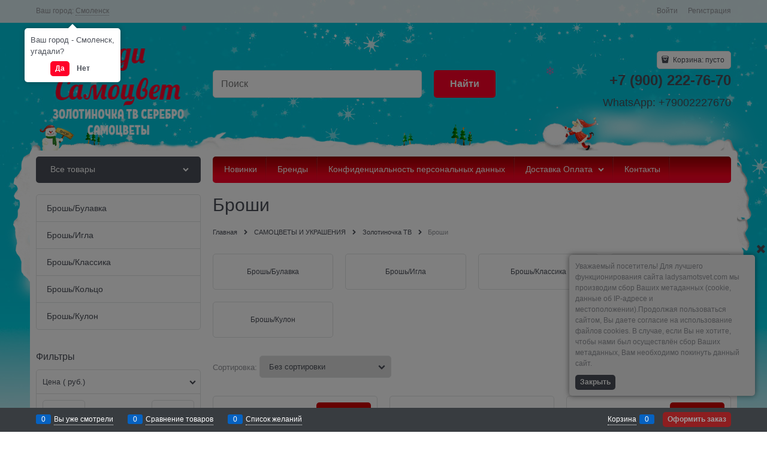

--- FILE ---
content_type: text/html; charset=utf-8
request_url: https://ladysamotsvet.com/categories/broshi-585-proby
body_size: 35588
content:

<!DOCTYPE html>
<html data-ng-strict-di data-ng-app="app" data-ng-controller="CatalogCtrl as catalog" >
<head>
    <meta charset="utf-8">
    <meta name="generator" content="AdVantShop.NET">
    <meta name="advid" content="039f8f7e">
    <meta name="format-detection" content="telePhone=no">
    <title>ЛЕДИ САМОЦВЕТ ЗОЛОТИНОЧКА ТВ Ювелирная Виртуальная Витрина - Броши</title>
    <base href="https://ladysamotsvet.com/" />
    <meta name="Description" content="ЛЕДИ САМОЦВЕТ ЗОЛОТИНОЧКА ТВ Ювелирная Виртуальная Витрина - Броши" />
    <meta name="Keywords" content="ЛЕДИ САМОЦВЕТ ЗОЛОТИНОЧКА ТВ Ювелирная Виртуальная Витрина - Броши" />
    
    <link rel="canonical" href="https://ladysamotsvet.com/categories/broshi-585-proby" />
<link rel="next" href="https://ladysamotsvet.com/categories/broshi-585-proby?page=2" />
    

<script>
    window.advantshopMobileVersion = false;
</script>





<script type="text/javascript" src="/combine/_head.js?r=640083341B75293516D71E1730B2E7644FD0B50D"></script>


<style>
    .ng-cloak, .x-ng-cloak, .ng-hide:not(.ng-hide-animate) {
        display: none !important
    }

    form {
        display: block
    }
</style>



<meta property="og:site_name" content="ЛЕДИ САМОЦВЕТ ЗОЛОТИНОЧКА ТВ Ювелирная Виртуальная Витрина" />
<meta property="og:title" content="ЛЕДИ САМОЦВЕТ ЗОЛОТИНОЧКА ТВ Ювелирная Виртуальная Витрина - Броши" />
<meta property="og:url" content="https://ladysamotsvet.com/categories/broshi-585-proby" />
<meta property="og:description" content="ЛЕДИ САМОЦВЕТ ЗОЛОТИНОЧКА ТВ Ювелирная Виртуальная Витрина - Броши" />
<meta property="og:type" content="website" />
<meta property="og:image" content="https://ladysamotsvet.com/pictures/logo_generated_20240601071437.png" />

<link rel="stylesheet" type="text/css" href="/combine/main.css?r=9A25CB6A03D979CEE3132AACE9DBCD2FE6913B70" />



    <link rel="shortcut icon" type="image/png" href="https://ladysamotsvet.com/pictures/favicon_20180701001438.png" />


    <script>
        window.v = '2131172258';
    </script>
</head>
<body class="cs-t-1 text-floating toolbar-bottom-enabled">
    <input type="password" name="disablingChromeAutoFill" autocomplete="new-password" hidden />
    <input name="__RequestVerificationToken" type="hidden" value="cbPJ0ykre1kiKMzNErTWLwS_jclfdAx8Ka6wm6p6epn74SpHDztMyf-MGijsCV5HWxdT3LoYh5yygsl_s9kOaHBgxTw1" />
    
    <div hidden></div>
    
    
    <div class="stretch-container">
        <header class="site-head">
            

<!--noindex-->
<div class="toolbar-top">
    <div class="container container-fluid">
        <aside class="row between-xs">
                <div class="toolbar-top-item" data-popover-control data-popover-id="zonePopover" data-popover-trigger="null" data-popover-trigger-hide="null">
                    <span class="cs-t-3">Ваш город:</span>
                    <a class="link-dotted-invert" href="" data-zone-dialog-trigger>
                        <span data-zone-current data-ng-bind="zone.City" data-start-val="{City: 'Смоленск'}">Смоленск</span>
                    </a>
                </div>
                                    <div class="toolbar-top-item">
                                    <a class="cs-l-3 toolbar-top-link-alt" href="https://ladysamotsvet.com/login">Войти</a>
                    <a class="cs-l-3 toolbar-top-link-alt" href="https://ladysamotsvet.com/registration">Регистрация</a>
                                            </div>
        </aside>
    </div>
</div>



<!--/noindex-->
            
            <div class="container container-fluid site-head-inner">
    <div class="row middle-xs">
        <div class="col-xs-3 site-head-logo-block site-head-logo">
            
        <a href="https://ladysamotsvet.com/" class="site-head-logo-link">
            <img id="logo" src="https://ladysamotsvet.com/pictures/logo_generated_20240601071437.png" alt="ЛЕДИ САМОЦВЕТ ЗОЛОТИНОЧКА ТВ Ювелирная Виртуальная Витрина"  class="site-head-logo-picture" />
        </a>








        </div>
        <div class="col-xs-5 site-head-menu-col">
            
            
<!--noindex-->
<div class=" search-block-topmenu">
    <form name="searchHeaderForm" class="row site-head-search-form" novalidate="novalidate" data-ng-controller="SearchBlockCtrl as searchBlock" data-ng-init="searchBlock.url='/search'">
        <div class="col-xs-9 site-head-search-input-wrap" data-ng-init="searchBlock.form = searchHeaderForm">
            <div class="site-head-site-head-search"
                 data-autocompleter
                 data-field="Name"
                 data-link-all="search"
                 data-apply-fn="searchBlock.aSubmut(value, obj)"
                 data-template-path="scripts/_common/autocompleter/templates/categoriesProducts.html"
                 data-request-url="search/autocomplete">
                <input class="input-big site-head-search-input"
                       data-autocompleter-input
                       type="search"
                       autocomplete="off"
                       placeholder="Поиск"
                       name="q"
                       data-default-button="#searchHeaderSubmit"
                       data-ng-model="searchBlock.search" />
            </div>
        </div>
        <div class="col-xs-3 site-head-search-btn-wrap">
            <div class="site-head-search-col">
                <a href="" class="btn btn-submit btn-big btn-expander site-head-search-btn" id="searchHeaderSubmit" data-ng-click="searchBlock.submit(searchBlock.search, false)">
                    <span class="icon-search-block icon-search-before cs-t-1"></span>
                    <span class="site-head-search-btn-text">Найти</span>
                </a>
            </div>
        </div>
    </form>
</div>
<!--/noindex-->            
        </div>
        <div class="col-xs site-head-phone-col">
            
            <div class="site-head-cart">
    
    <div class="cart-mini" data-cart-mini>
        <a data-cart-mini-trigger href="/cart" class="cs-l-2 cs-bg-9 cart-mini-main-link icon-bag-before">
            Корзина: <span data-cart-count data-type="count" data-ng-bind-html="cartCount.getValue()"> пусто</span>
        </a>
        <div data-cart-mini-list data-cart-data="cartMini.cartData"></div>
    </div>
</div>

            
            <div class="cs-t-1 site-head-phone" data-zone-current data-ng-bind-html="zone.Phone" data-start-val="{Phone: '+7 (900) 222-76-70'}">+7 (900) 222-76-70</div>
                <div class="static-block static-block-email-header">
        <h1><span style="font-size:18px;"><span style="font-family:Arial,Helvetica,sans-serif;">WhatsApp: +79002227670</span></span></h1>

    </div>

        </div>
    </div>
</div>

        </header>
        <main class="stretch-middle site-body">
            <div class="container container-fluid site-body-inner js-site-body-inner cs-bg-7">
                
    <div class="row rel big-z menu-block">
        <div class="col-xs-3 col-p-v site-body-aside">
            
<nav class="menu-dropdown menu-dropdown-modern  menu-dropdown-compact" data-root-menu>
    <!--''||.icon-down-open-after-abs-->
        <a class="menu-dropdown-root cs-bg-2 icon-down-open-after-abs" href="https://ladysamotsvet.com/catalog">
            <span class="menu-dropdown-root-text">Все товары</span>
        </a>
            <div class="menu-dropdown-list cs-br-1" data-submenu-container="{'type': 'modern'}">
                <div class="menu-dropdown-item cs-br-1 submenu-modern " data-submenu-parent>
                    <div class="menu-dropdown-link-wrap cs-bg-i-7 "
                         
                         >

                        <a class="menu-dropdown-link" href="https://ladysamotsvet.com/categories/v-dobrye-ruki" >
                            <span class="menu-dropdown-link-text text-floating">
                                В ДОБРЫЕ РУКИ
                            </span>
                        </a>
                    </div>
                </div>
                <div class="menu-dropdown-item cs-br-1 submenu-modern parent" data-submenu-parent>
                        <div class="menu-dropdown-sub ng-hide" data-submenu data-ng-show="submenu.isSubmenuVisible">
                            <div class="menu-dropdown-sub-inner cs-bg-7">
                                <div class="menu-dropdown-sub-columns">
                                    <div class="menu-dropdown-sub-columns-item">

                                                    <div class="menu-dropdown-sub-block menu-dropdown-sub-block-cats-only">
                                                <div class="menu-dropdown-sub-category">
                                                    <div class="menu-dropdown-sub-childs">
                                                        <a href="https://ladysamotsvet.com/categories/sergi-585-proby" class="menu-dropdown-sub-link">
                                                            <span class="menu-dropdown-sub-category-text">
                                                                Серьги
                                                            </span>
                                                        </a>
                                                    </div>
                                                </div>
                                                <div class="menu-dropdown-sub-category">
                                                    <div class="menu-dropdown-sub-childs">
                                                        <a href="https://ladysamotsvet.com/categories/pusety-zoloto" class="menu-dropdown-sub-link">
                                                            <span class="menu-dropdown-sub-category-text">
                                                                Пусеты
                                                            </span>
                                                        </a>
                                                    </div>
                                                </div>
                                                <div class="menu-dropdown-sub-category">
                                                    <div class="menu-dropdown-sub-childs">
                                                        <a href="https://ladysamotsvet.com/categories/koltsa-585-proby" class="menu-dropdown-sub-link">
                                                            <span class="menu-dropdown-sub-category-text">
                                                                Кольца
                                                            </span>
                                                        </a>
                                                    </div>
                                                </div>
                                                <div class="menu-dropdown-sub-category">
                                                    <div class="menu-dropdown-sub-childs">
                                                        <a href="https://ladysamotsvet.com/categories/kulony-585-proby" class="menu-dropdown-sub-link">
                                                            <span class="menu-dropdown-sub-category-text">
                                                                Кулоны
                                                            </span>
                                                        </a>
                                                    </div>
                                                </div>
                                                <div class="menu-dropdown-sub-category">
                                                    <div class="menu-dropdown-sub-childs">
                                                        <a href="https://ladysamotsvet.com/categories/tsepi-585-proby" class="menu-dropdown-sub-link">
                                                            <span class="menu-dropdown-sub-category-text">
                                                                Цепи
                                                            </span>
                                                        </a>
                                                    </div>
                                                </div>
                                                <div class="menu-dropdown-sub-category">
                                                    <div class="menu-dropdown-sub-childs">
                                                        <a href="https://ladysamotsvet.com/categories/zhemchuzhnoe-ozherele-2" class="menu-dropdown-sub-link">
                                                            <span class="menu-dropdown-sub-category-text">
                                                                Жемчужное Ожерелье
                                                            </span>
                                                        </a>
                                                    </div>
                                                </div>
                                                <div class="menu-dropdown-sub-category">
                                                    <div class="menu-dropdown-sub-childs">
                                                        <a href="https://ladysamotsvet.com/categories/kole-585-proby-1" class="menu-dropdown-sub-link">
                                                            <span class="menu-dropdown-sub-category-text">
                                                                Колье
                                                            </span>
                                                        </a>
                                                    </div>
                                                </div>
                                                <div class="menu-dropdown-sub-category">
                                                    <div class="menu-dropdown-sub-childs">
                                                        <a href="https://ladysamotsvet.com/categories/braslety-585-proby" class="menu-dropdown-sub-link">
                                                            <span class="menu-dropdown-sub-category-text">
                                                                Браслеты
                                                            </span>
                                                        </a>
                                                    </div>
                                                </div>
                                                <div class="menu-dropdown-sub-category">
                                                    <div class="menu-dropdown-sub-childs">
                                                        <a href="https://ladysamotsvet.com/categories/zhemchuzhnyi-braslet-1" class="menu-dropdown-sub-link">
                                                            <span class="menu-dropdown-sub-category-text">
                                                                Жемчужный Браслет
                                                            </span>
                                                        </a>
                                                    </div>
                                                </div>
                                                <div class="menu-dropdown-sub-category">
                                                    <div class="menu-dropdown-sub-childs">
                                                        <a href="https://ladysamotsvet.com/categories/broshi-585-proby" class="menu-dropdown-sub-link">
                                                            <span class="menu-dropdown-sub-category-text">
                                                                Броши
                                                            </span>
                                                        </a>
                                                    </div>
                                                </div>
                                                    </div>
                                                    <!--index:9-->
                                                    <div class="menu-dropdown-sub-block menu-dropdown-sub-block-cats-only">
                                                <div class="menu-dropdown-sub-category">
                                                    <div class="menu-dropdown-sub-childs">
                                                        <a href="https://ladysamotsvet.com/categories/busy-585-proby" class="menu-dropdown-sub-link">
                                                            <span class="menu-dropdown-sub-category-text">
                                                                Бусы
                                                            </span>
                                                        </a>
                                                    </div>
                                                </div>
                                                <div class="menu-dropdown-sub-category">
                                                    <div class="menu-dropdown-sub-childs">
                                                        <a href="https://ladysamotsvet.com/categories/aksessuar-585-proby" class="menu-dropdown-sub-link">
                                                            <span class="menu-dropdown-sub-category-text">
                                                                Пирсинги
                                                            </span>
                                                        </a>
                                                    </div>
                                                </div>
                                                <div class="menu-dropdown-sub-category">
                                                    <div class="menu-dropdown-sub-childs">
                                                        <a href="https://ladysamotsvet.com/categories/zodiaki-zoloto" class="menu-dropdown-sub-link">
                                                            <span class="menu-dropdown-sub-category-text">
                                                                Зодиаки
                                                            </span>
                                                        </a>
                                                    </div>
                                                </div>
                                                <div class="menu-dropdown-sub-category">
                                                    <div class="menu-dropdown-sub-childs">
                                                        <a href="https://ladysamotsvet.com/categories/kulty-zoloto" class="menu-dropdown-sub-link">
                                                            <span class="menu-dropdown-sub-category-text">
                                                                Символика
                                                            </span>
                                                        </a>
                                                    </div>
                                                </div>
                                                <div class="menu-dropdown-sub-category">
                                                    <div class="menu-dropdown-sub-childs">
                                                        <a href="https://ladysamotsvet.com/categories/chasy-zoloto" class="menu-dropdown-sub-link">
                                                            <span class="menu-dropdown-sub-category-text">
                                                                Часы
                                                            </span>
                                                        </a>
                                                    </div>
                                                </div>
                                                <div class="menu-dropdown-sub-category">
                                                    <div class="menu-dropdown-sub-childs">
                                                        <a href="https://ladysamotsvet.com/categories/totem-zoloto" class="menu-dropdown-sub-link">
                                                            <span class="menu-dropdown-sub-category-text">
                                                                Тотем
                                                            </span>
                                                        </a>
                                                    </div>
                                                </div>
                                                <div class="menu-dropdown-sub-category">
                                                    <div class="menu-dropdown-sub-childs">
                                                        <a href="https://ladysamotsvet.com/categories/triglav-zoloto" class="menu-dropdown-sub-link">
                                                            <span class="menu-dropdown-sub-category-text">
                                                                Триглав
                                                            </span>
                                                        </a>
                                                    </div>
                                                </div>
                                                <div class="menu-dropdown-sub-category">
                                                    <div class="menu-dropdown-sub-childs">
                                                        <a href="https://ladysamotsvet.com/categories/detyam-zoloto" class="menu-dropdown-sub-link">
                                                            <span class="menu-dropdown-sub-category-text">
                                                                Детям
                                                            </span>
                                                        </a>
                                                    </div>
                                                </div>
                                                <div class="menu-dropdown-sub-category">
                                                    <div class="menu-dropdown-sub-childs">
                                                        <a href="https://ladysamotsvet.com/categories/muzhchinam-zoloto" class="menu-dropdown-sub-link">
                                                            <span class="menu-dropdown-sub-category-text">
                                                                Мужчинам
                                                            </span>
                                                        </a>
                                                    </div>
                                                </div>
                                                <div class="menu-dropdown-sub-category">
                                                    <div class="menu-dropdown-sub-childs">
                                                        <a href="https://ladysamotsvet.com/categories/zoloto-krasnoe-1" class="menu-dropdown-sub-link">
                                                            <span class="menu-dropdown-sub-category-text">
                                                                Красное
                                                            </span>
                                                        </a>
                                                    </div>
                                                </div>
                                                    </div>
                                                    <!--index:19-->
                                                    <div class="menu-dropdown-sub-block menu-dropdown-sub-block-cats-only">
                                                <div class="menu-dropdown-sub-category">
                                                    <div class="menu-dropdown-sub-childs">
                                                        <a href="https://ladysamotsvet.com/categories/zoloto-limonnoe-1" class="menu-dropdown-sub-link">
                                                            <span class="menu-dropdown-sub-category-text">
                                                                Лимонное
                                                            </span>
                                                        </a>
                                                    </div>
                                                </div>
                                                <div class="menu-dropdown-sub-category">
                                                    <div class="menu-dropdown-sub-childs">
                                                        <a href="https://ladysamotsvet.com/categories/zoloto-beloe-1" class="menu-dropdown-sub-link">
                                                            <span class="menu-dropdown-sub-category-text">
                                                                Белое
                                                            </span>
                                                        </a>
                                                    </div>
                                                </div>
                                                <div class="menu-dropdown-sub-category">
                                                    <div class="menu-dropdown-sub-childs">
                                                        <a href="https://ladysamotsvet.com/categories/zoloto-750-proby-1" class="menu-dropdown-sub-link">
                                                            <span class="menu-dropdown-sub-category-text">
                                                                з 750
                                                            </span>
                                                        </a>
                                                    </div>
                                                </div>
                                                <div class="menu-dropdown-sub-category">
                                                    <div class="menu-dropdown-sub-childs">
                                                        <a href="https://ladysamotsvet.com/categories/platina-950-proby-1" class="menu-dropdown-sub-link">
                                                            <span class="menu-dropdown-sub-category-text">
                                                                пл 950
                                                            </span>
                                                        </a>
                                                    </div>
                                                </div>
                                                    </div>
                                                    <!--index:23-->
                                    </div>
                                    
                                </div>
                            </div>
                        </div>
                    <div class="menu-dropdown-link-wrap cs-bg-i-7 icon-right-open-after-abs"
                         
                         >

                        <a class="menu-dropdown-link" href="https://ladysamotsvet.com/categories/zoloto-585-proby" >
                            <span class="menu-dropdown-link-text text-floating">
                                Золотиночка ТВ
                            </span>
                        </a>
                    </div>
                </div>
                <div class="menu-dropdown-item cs-br-1 submenu-modern parent" data-submenu-parent>
                        <div class="menu-dropdown-sub ng-hide" data-submenu data-ng-show="submenu.isSubmenuVisible">
                            <div class="menu-dropdown-sub-inner cs-bg-7">
                                <div class="menu-dropdown-sub-columns">
                                    <div class="menu-dropdown-sub-columns-item">

                                                    <div class="menu-dropdown-sub-block menu-dropdown-sub-block-cats-only">
                                                <div class="menu-dropdown-sub-category">
                                                    <div class="menu-dropdown-sub-childs">
                                                        <a href="https://ladysamotsvet.com/categories/sergi-925-proby" class="menu-dropdown-sub-link">
                                                            <span class="menu-dropdown-sub-category-text">
                                                                Серьги
                                                            </span>
                                                        </a>
                                                    </div>
                                                </div>
                                                <div class="menu-dropdown-sub-category">
                                                    <div class="menu-dropdown-sub-childs">
                                                        <a href="https://ladysamotsvet.com/categories/pusety-serebro" class="menu-dropdown-sub-link">
                                                            <span class="menu-dropdown-sub-category-text">
                                                                Пусеты
                                                            </span>
                                                        </a>
                                                    </div>
                                                </div>
                                                <div class="menu-dropdown-sub-category">
                                                    <div class="menu-dropdown-sub-childs">
                                                        <a href="https://ladysamotsvet.com/categories/koltsa-925-proby" class="menu-dropdown-sub-link">
                                                            <span class="menu-dropdown-sub-category-text">
                                                                Кольца
                                                            </span>
                                                        </a>
                                                    </div>
                                                </div>
                                                <div class="menu-dropdown-sub-category">
                                                    <div class="menu-dropdown-sub-childs">
                                                        <a href="https://ladysamotsvet.com/categories/podveska-925-proby" class="menu-dropdown-sub-link">
                                                            <span class="menu-dropdown-sub-category-text">
                                                                Кулоны
                                                            </span>
                                                        </a>
                                                    </div>
                                                </div>
                                                <div class="menu-dropdown-sub-category">
                                                    <div class="menu-dropdown-sub-childs">
                                                        <a href="https://ladysamotsvet.com/categories/struny-1" class="menu-dropdown-sub-link">
                                                            <span class="menu-dropdown-sub-category-text">
                                                                Струны
                                                            </span>
                                                        </a>
                                                    </div>
                                                </div>
                                                <div class="menu-dropdown-sub-category">
                                                    <div class="menu-dropdown-sub-childs">
                                                        <a href="https://ladysamotsvet.com/categories/tsep-serebro" class="menu-dropdown-sub-link">
                                                            <span class="menu-dropdown-sub-category-text">
                                                                Цепи
                                                            </span>
                                                        </a>
                                                    </div>
                                                </div>
                                                <div class="menu-dropdown-sub-category">
                                                    <div class="menu-dropdown-sub-childs">
                                                        <a href="https://ladysamotsvet.com/categories/kole-925-proby" class="menu-dropdown-sub-link">
                                                            <span class="menu-dropdown-sub-category-text">
                                                                Колье
                                                            </span>
                                                        </a>
                                                    </div>
                                                </div>
                                                <div class="menu-dropdown-sub-category">
                                                    <div class="menu-dropdown-sub-childs">
                                                        <a href="https://ladysamotsvet.com/categories/busy" class="menu-dropdown-sub-link">
                                                            <span class="menu-dropdown-sub-category-text">
                                                                Бусы
                                                            </span>
                                                        </a>
                                                    </div>
                                                </div>
                                                <div class="menu-dropdown-sub-category">
                                                    <div class="menu-dropdown-sub-childs">
                                                        <a href="https://ladysamotsvet.com/categories/zhemchuzhnoe-ozherele" class="menu-dropdown-sub-link">
                                                            <span class="menu-dropdown-sub-category-text">
                                                                Жемчужное Ожерелье
                                                            </span>
                                                        </a>
                                                    </div>
                                                </div>
                                                <div class="menu-dropdown-sub-category">
                                                    <div class="menu-dropdown-sub-childs">
                                                        <a href="https://ladysamotsvet.com/categories/braslety-925-proby" class="menu-dropdown-sub-link">
                                                            <span class="menu-dropdown-sub-category-text">
                                                                Браслеты
                                                            </span>
                                                        </a>
                                                    </div>
                                                </div>
                                                    </div>
                                                    <!--index:9-->
                                                    <div class="menu-dropdown-sub-block menu-dropdown-sub-block-cats-only">
                                                <div class="menu-dropdown-sub-category">
                                                    <div class="menu-dropdown-sub-childs">
                                                        <a href="https://ladysamotsvet.com/categories/zhemchuzhnye-braslety" class="menu-dropdown-sub-link">
                                                            <span class="menu-dropdown-sub-category-text">
                                                                Жемчужные Браслеты
                                                            </span>
                                                        </a>
                                                    </div>
                                                </div>
                                                <div class="menu-dropdown-sub-category">
                                                    <div class="menu-dropdown-sub-childs">
                                                        <a href="https://ladysamotsvet.com/categories/chasy-serebro" class="menu-dropdown-sub-link">
                                                            <span class="menu-dropdown-sub-category-text">
                                                                Часы
                                                            </span>
                                                        </a>
                                                    </div>
                                                </div>
                                                <div class="menu-dropdown-sub-category">
                                                    <div class="menu-dropdown-sub-childs">
                                                        <a href="https://ladysamotsvet.com/categories/broshi-925-proby" class="menu-dropdown-sub-link">
                                                            <span class="menu-dropdown-sub-category-text">
                                                                Броши
                                                            </span>
                                                        </a>
                                                    </div>
                                                </div>
                                                <div class="menu-dropdown-sub-category">
                                                    <div class="menu-dropdown-sub-childs">
                                                        <a href="https://ladysamotsvet.com/categories/pirsingi-serebro" class="menu-dropdown-sub-link">
                                                            <span class="menu-dropdown-sub-category-text">
                                                                Пирсинги
                                                            </span>
                                                        </a>
                                                    </div>
                                                </div>
                                                <div class="menu-dropdown-sub-category">
                                                    <div class="menu-dropdown-sub-childs">
                                                        <a href="https://ladysamotsvet.com/categories/suveniry-serebro-1" class="menu-dropdown-sub-link">
                                                            <span class="menu-dropdown-sub-category-text">
                                                                Сувениры
                                                            </span>
                                                        </a>
                                                    </div>
                                                </div>
                                                <div class="menu-dropdown-sub-category">
                                                    <div class="menu-dropdown-sub-childs">
                                                        <a href="https://ladysamotsvet.com/categories/kulty-serebro" class="menu-dropdown-sub-link">
                                                            <span class="menu-dropdown-sub-category-text">
                                                                Символика
                                                            </span>
                                                        </a>
                                                    </div>
                                                </div>
                                                <div class="menu-dropdown-sub-category">
                                                    <div class="menu-dropdown-sub-childs">
                                                        <a href="https://ladysamotsvet.com/categories/totem-serebro" class="menu-dropdown-sub-link">
                                                            <span class="menu-dropdown-sub-category-text">
                                                                Тотем
                                                            </span>
                                                        </a>
                                                    </div>
                                                </div>
                                                <div class="menu-dropdown-sub-category">
                                                    <div class="menu-dropdown-sub-childs">
                                                        <a href="https://ladysamotsvet.com/categories/triglav-serebro" class="menu-dropdown-sub-link">
                                                            <span class="menu-dropdown-sub-category-text">
                                                                Триглав
                                                            </span>
                                                        </a>
                                                    </div>
                                                </div>
                                                <div class="menu-dropdown-sub-category">
                                                    <div class="menu-dropdown-sub-childs">
                                                        <a href="https://ladysamotsvet.com/categories/ionizatory-serebro" class="menu-dropdown-sub-link">
                                                            <span class="menu-dropdown-sub-category-text">
                                                                Ионизаторы
                                                            </span>
                                                        </a>
                                                    </div>
                                                </div>
                                                <div class="menu-dropdown-sub-category">
                                                    <div class="menu-dropdown-sub-childs">
                                                        <a href="https://ladysamotsvet.com/categories/sharmy-serebro" class="menu-dropdown-sub-link">
                                                            <span class="menu-dropdown-sub-category-text">
                                                                Шармы
                                                            </span>
                                                        </a>
                                                    </div>
                                                </div>
                                                    </div>
                                                    <!--index:19-->
                                                    <div class="menu-dropdown-sub-block menu-dropdown-sub-block-cats-only">
                                                <div class="menu-dropdown-sub-category">
                                                    <div class="menu-dropdown-sub-childs">
                                                        <a href="https://ladysamotsvet.com/categories/brelok-serebro" class="menu-dropdown-sub-link">
                                                            <span class="menu-dropdown-sub-category-text">
                                                                Брелок
                                                            </span>
                                                        </a>
                                                    </div>
                                                </div>
                                                <div class="menu-dropdown-sub-category">
                                                    <div class="menu-dropdown-sub-childs">
                                                        <a href="https://ladysamotsvet.com/categories/detyam-serebro" class="menu-dropdown-sub-link">
                                                            <span class="menu-dropdown-sub-category-text">
                                                                Детям
                                                            </span>
                                                        </a>
                                                    </div>
                                                </div>
                                                <div class="menu-dropdown-sub-category">
                                                    <div class="menu-dropdown-sub-childs">
                                                        <a href="https://ladysamotsvet.com/categories/muzhchinam-serebro" class="menu-dropdown-sub-link">
                                                            <span class="menu-dropdown-sub-category-text">
                                                                Мужчинам
                                                            </span>
                                                        </a>
                                                    </div>
                                                </div>
                                                <div class="menu-dropdown-sub-category">
                                                    <div class="menu-dropdown-sub-childs">
                                                        <a href="https://ladysamotsvet.com/categories/znaki-zodiaka-2" class="menu-dropdown-sub-link">
                                                            <span class="menu-dropdown-sub-category-text">
                                                                Знаки зодиака
                                                            </span>
                                                        </a>
                                                    </div>
                                                </div>
                                                    </div>
                                                    <!--index:23-->
                                    </div>
                                    
                                </div>
                            </div>
                        </div>
                    <div class="menu-dropdown-link-wrap cs-bg-i-7 icon-right-open-after-abs"
                         
                         >

                        <a class="menu-dropdown-link" href="https://ladysamotsvet.com/categories/serebro-925-proby" >
                            <span class="menu-dropdown-link-text text-floating">
                                Серебриночка ТВ
                            </span>
                        </a>
                    </div>
                </div>
                <div class="menu-dropdown-item cs-br-1 submenu-modern parent" data-submenu-parent>
                        <div class="menu-dropdown-sub ng-hide" data-submenu data-ng-show="submenu.isSubmenuVisible">
                            <div class="menu-dropdown-sub-inner cs-bg-7">
                                <div class="menu-dropdown-sub-columns">
                                    <div class="menu-dropdown-sub-columns-item">

                                                    <div class="menu-dropdown-sub-block menu-dropdown-sub-block-cats-only">
                                                <div class="menu-dropdown-sub-category">
                                                    <div class="menu-dropdown-sub-childs">
                                                        <a href="https://ladysamotsvet.com/categories/kristally-samotsvety" class="menu-dropdown-sub-link">
                                                            <span class="menu-dropdown-sub-category-text">
                                                                Кристаллы/Самоцветы
                                                            </span>
                                                        </a>
                                                    </div>
                                                </div>
                                                <div class="menu-dropdown-sub-category">
                                                    <div class="menu-dropdown-sub-childs">
                                                        <a href="https://ladysamotsvet.com/categories/busy-samotsvety" class="menu-dropdown-sub-link">
                                                            <span class="menu-dropdown-sub-category-text">
                                                                Бусы/Самоцветы
                                                            </span>
                                                        </a>
                                                    </div>
                                                </div>
                                                <div class="menu-dropdown-sub-category">
                                                    <div class="menu-dropdown-sub-childs">
                                                        <a href="https://ladysamotsvet.com/categories/braslety-samotsvety" class="menu-dropdown-sub-link">
                                                            <span class="menu-dropdown-sub-category-text">
                                                                Браслеты/Самоцветы
                                                            </span>
                                                        </a>
                                                    </div>
                                                </div>
                                                    </div>
                                                    <!--index:2-->
                                    </div>
                                    
                                </div>
                            </div>
                        </div>
                    <div class="menu-dropdown-link-wrap cs-bg-i-7 icon-right-open-after-abs"
                         
                         >

                        <a class="menu-dropdown-link" href="https://ladysamotsvet.com/categories/samotsvety-1" >
                            <span class="menu-dropdown-link-text text-floating">
                                Самоцветики ТВ
                            </span>
                        </a>
                    </div>
                </div>
                <div class="menu-dropdown-item cs-br-1 submenu-modern parent" data-submenu-parent>
                        <div class="menu-dropdown-sub ng-hide" data-submenu data-ng-show="submenu.isSubmenuVisible">
                            <div class="menu-dropdown-sub-inner cs-bg-7">
                                <div class="menu-dropdown-sub-columns">
                                    <div class="menu-dropdown-sub-columns-item">

                                                    <div class="menu-dropdown-sub-block menu-dropdown-sub-block-cats-only">
                                                <div class="menu-dropdown-sub-category">
                                                    <div class="menu-dropdown-sub-childs">
                                                        <a href="https://ladysamotsvet.com/categories/broshi-bizhu" class="menu-dropdown-sub-link">
                                                            <span class="menu-dropdown-sub-category-text">
                                                                Броши/Бижу
                                                            </span>
                                                        </a>
                                                    </div>
                                                </div>
                                                <div class="menu-dropdown-sub-category">
                                                    <div class="menu-dropdown-sub-childs">
                                                        <a href="https://ladysamotsvet.com/categories/zaglushki-bizhu" class="menu-dropdown-sub-link">
                                                            <span class="menu-dropdown-sub-category-text">
                                                                Заглушки/Бижу
                                                            </span>
                                                        </a>
                                                    </div>
                                                </div>
                                                <div class="menu-dropdown-sub-category">
                                                    <div class="menu-dropdown-sub-childs">
                                                        <a href="https://ladysamotsvet.com/categories/sergi-bizhu" class="menu-dropdown-sub-link">
                                                            <span class="menu-dropdown-sub-category-text">
                                                                Серьги/Бижу
                                                            </span>
                                                        </a>
                                                    </div>
                                                </div>
                                                <div class="menu-dropdown-sub-category">
                                                    <div class="menu-dropdown-sub-childs">
                                                        <a href="https://ladysamotsvet.com/categories/kulony-bizhu" class="menu-dropdown-sub-link">
                                                            <span class="menu-dropdown-sub-category-text">
                                                                Кулоны/Бижу
                                                            </span>
                                                        </a>
                                                    </div>
                                                </div>
                                                    </div>
                                                    <!--index:3-->
                                    </div>
                                    
                                </div>
                            </div>
                        </div>
                    <div class="menu-dropdown-link-wrap cs-bg-i-7 icon-right-open-after-abs"
                         
                         >

                        <a class="menu-dropdown-link" href="https://ladysamotsvet.com/categories/bizhuteriya" >
                            <span class="menu-dropdown-link-text text-floating">
                                Бижутерия
                            </span>
                        </a>
                    </div>
                </div>
                <div class="menu-dropdown-item cs-br-1 submenu-modern parent" data-submenu-parent>
                        <div class="menu-dropdown-sub ng-hide" data-submenu data-ng-show="submenu.isSubmenuVisible">
                            <div class="menu-dropdown-sub-inner cs-bg-7">
                                <div class="menu-dropdown-sub-columns">
                                    <div class="menu-dropdown-sub-columns-item">

                                                    <div class="menu-dropdown-sub-block menu-dropdown-sub-block-cats-only">
                                                <div class="menu-dropdown-sub-category">
                                                    <div class="menu-dropdown-sub-childs">
                                                        <a href="https://ladysamotsvet.com/categories/avantiurin" class="menu-dropdown-sub-link">
                                                            <span class="menu-dropdown-sub-category-text">
                                                                Авантюрин
                                                            </span>
                                                        </a>
                                                    </div>
                                                </div>
                                                <div class="menu-dropdown-sub-category">
                                                    <div class="menu-dropdown-sub-childs">
                                                        <a href="https://ladysamotsvet.com/categories/agat" class="menu-dropdown-sub-link">
                                                            <span class="menu-dropdown-sub-category-text">
                                                                Агат
                                                            </span>
                                                        </a>
                                                    </div>
                                                </div>
                                                <div class="menu-dropdown-sub-category">
                                                    <div class="menu-dropdown-sub-childs">
                                                        <a href="https://ladysamotsvet.com/categories/zelenyi-agat" class="menu-dropdown-sub-link">
                                                            <span class="menu-dropdown-sub-category-text">
                                                                Агат Зеленый
                                                            </span>
                                                        </a>
                                                    </div>
                                                </div>
                                                <div class="menu-dropdown-sub-category">
                                                    <div class="menu-dropdown-sub-childs">
                                                        <a href="https://ladysamotsvet.com/categories/adulyar" class="menu-dropdown-sub-link">
                                                            <span class="menu-dropdown-sub-category-text">
                                                                Адуляр
                                                            </span>
                                                        </a>
                                                    </div>
                                                </div>
                                                <div class="menu-dropdown-sub-category">
                                                    <div class="menu-dropdown-sub-childs">
                                                        <a href="https://ladysamotsvet.com/categories/azurit" class="menu-dropdown-sub-link">
                                                            <span class="menu-dropdown-sub-category-text">
                                                                Азурит
                                                            </span>
                                                        </a>
                                                    </div>
                                                </div>
                                                <div class="menu-dropdown-sub-category">
                                                    <div class="menu-dropdown-sub-childs">
                                                        <a href="https://ladysamotsvet.com/categories/azuromalakhit" class="menu-dropdown-sub-link">
                                                            <span class="menu-dropdown-sub-category-text">
                                                                Азуромалахит
                                                            </span>
                                                        </a>
                                                    </div>
                                                </div>
                                                <div class="menu-dropdown-sub-category">
                                                    <div class="menu-dropdown-sub-childs">
                                                        <a href="https://ladysamotsvet.com/categories/akvamarin" class="menu-dropdown-sub-link">
                                                            <span class="menu-dropdown-sub-category-text">
                                                                Аквамарин
                                                            </span>
                                                        </a>
                                                    </div>
                                                </div>
                                                <div class="menu-dropdown-sub-category">
                                                    <div class="menu-dropdown-sub-childs">
                                                        <a href="https://ladysamotsvet.com/categories/aleksandrit" class="menu-dropdown-sub-link">
                                                            <span class="menu-dropdown-sub-category-text">
                                                                Александрит
                                                            </span>
                                                        </a>
                                                    </div>
                                                </div>
                                                <div class="menu-dropdown-sub-category">
                                                    <div class="menu-dropdown-sub-childs">
                                                        <a href="https://ladysamotsvet.com/categories/almandin" class="menu-dropdown-sub-link">
                                                            <span class="menu-dropdown-sub-category-text">
                                                                Альмандин
                                                            </span>
                                                        </a>
                                                    </div>
                                                </div>
                                                <div class="menu-dropdown-sub-category">
                                                    <div class="menu-dropdown-sub-childs">
                                                        <a href="https://ladysamotsvet.com/categories/amazonit" class="menu-dropdown-sub-link">
                                                            <span class="menu-dropdown-sub-category-text">
                                                                Амазонит
                                                            </span>
                                                        </a>
                                                    </div>
                                                </div>
                                                    </div>
                                                    <!--index:9-->
                                                    <div class="menu-dropdown-sub-block menu-dropdown-sub-block-cats-only">
                                                <div class="menu-dropdown-sub-category">
                                                    <div class="menu-dropdown-sub-childs">
                                                        <a href="https://ladysamotsvet.com/categories/ametist" class="menu-dropdown-sub-link">
                                                            <span class="menu-dropdown-sub-category-text">
                                                                Аметист
                                                            </span>
                                                        </a>
                                                    </div>
                                                </div>
                                                <div class="menu-dropdown-sub-category">
                                                    <div class="menu-dropdown-sub-childs">
                                                        <a href="https://ladysamotsvet.com/categories/ametrin" class="menu-dropdown-sub-link">
                                                            <span class="menu-dropdown-sub-category-text">
                                                                Аметрин
                                                            </span>
                                                        </a>
                                                    </div>
                                                </div>
                                                <div class="menu-dropdown-sub-category">
                                                    <div class="menu-dropdown-sub-childs">
                                                        <a href="https://ladysamotsvet.com/categories/ammonit" class="menu-dropdown-sub-link">
                                                            <span class="menu-dropdown-sub-category-text">
                                                                Аммонит
                                                            </span>
                                                        </a>
                                                    </div>
                                                </div>
                                                <div class="menu-dropdown-sub-category">
                                                    <div class="menu-dropdown-sub-childs">
                                                        <a href="https://ladysamotsvet.com/categories/apatit" class="menu-dropdown-sub-link">
                                                            <span class="menu-dropdown-sub-category-text">
                                                                Апатит
                                                            </span>
                                                        </a>
                                                    </div>
                                                </div>
                                                <div class="menu-dropdown-sub-category">
                                                    <div class="menu-dropdown-sub-childs">
                                                        <a href="https://ladysamotsvet.com/categories/astrofillit" class="menu-dropdown-sub-link">
                                                            <span class="menu-dropdown-sub-category-text">
                                                                Астрофиллит
                                                            </span>
                                                        </a>
                                                    </div>
                                                </div>
                                                <div class="menu-dropdown-sub-category">
                                                    <div class="menu-dropdown-sub-childs">
                                                        <a href="https://ladysamotsvet.com/categories/bez-vstavok" class="menu-dropdown-sub-link">
                                                            <span class="menu-dropdown-sub-category-text">
                                                                Без вставок
                                                            </span>
                                                        </a>
                                                    </div>
                                                </div>
                                                <div class="menu-dropdown-sub-category">
                                                    <div class="menu-dropdown-sub-childs">
                                                        <a href="https://ladysamotsvet.com/categories/berill" class="menu-dropdown-sub-link">
                                                            <span class="menu-dropdown-sub-category-text">
                                                                Берилл
                                                            </span>
                                                        </a>
                                                    </div>
                                                </div>
                                                <div class="menu-dropdown-sub-category">
                                                    <div class="menu-dropdown-sub-childs">
                                                        <a href="https://ladysamotsvet.com/categories/berill-1" class="menu-dropdown-sub-link">
                                                            <span class="menu-dropdown-sub-category-text">
                                                                Берилл
                                                            </span>
                                                        </a>
                                                    </div>
                                                </div>
                                                <div class="menu-dropdown-sub-category">
                                                    <div class="menu-dropdown-sub-childs">
                                                        <a href="https://ladysamotsvet.com/categories/biven-mamonta" class="menu-dropdown-sub-link">
                                                            <span class="menu-dropdown-sub-category-text">
                                                                Бивень мамонта
                                                            </span>
                                                        </a>
                                                    </div>
                                                </div>
                                                <div class="menu-dropdown-sub-category">
                                                    <div class="menu-dropdown-sub-childs">
                                                        <a href="https://ladysamotsvet.com/categories/biriuza" class="menu-dropdown-sub-link">
                                                            <span class="menu-dropdown-sub-category-text">
                                                                Бирюза
                                                            </span>
                                                        </a>
                                                    </div>
                                                </div>
                                                    </div>
                                                    <!--index:19-->
                                                    <div class="menu-dropdown-sub-block menu-dropdown-sub-block-cats-only">
                                                <div class="menu-dropdown-sub-category">
                                                    <div class="menu-dropdown-sub-childs">
                                                        <a href="https://ladysamotsvet.com/categories/brilliant" class="menu-dropdown-sub-link">
                                                            <span class="menu-dropdown-sub-category-text">
                                                                Бриллиант
                                                            </span>
                                                        </a>
                                                    </div>
                                                </div>
                                                <div class="menu-dropdown-sub-category">
                                                    <div class="menu-dropdown-sub-childs">
                                                        <a href="https://ladysamotsvet.com/categories/geliodor" class="menu-dropdown-sub-link">
                                                            <span class="menu-dropdown-sub-category-text">
                                                                Гелиодор
                                                            </span>
                                                        </a>
                                                    </div>
                                                </div>
                                                <div class="menu-dropdown-sub-category">
                                                    <div class="menu-dropdown-sub-childs">
                                                        <a href="https://ladysamotsvet.com/categories/geliotis" class="menu-dropdown-sub-link">
                                                            <span class="menu-dropdown-sub-category-text">
                                                                Гелиотис
                                                            </span>
                                                        </a>
                                                    </div>
                                                </div>
                                                <div class="menu-dropdown-sub-category">
                                                    <div class="menu-dropdown-sub-childs">
                                                        <a href="https://ladysamotsvet.com/categories/gematit" class="menu-dropdown-sub-link">
                                                            <span class="menu-dropdown-sub-category-text">
                                                                Гематит
                                                            </span>
                                                        </a>
                                                    </div>
                                                </div>
                                                <div class="menu-dropdown-sub-category">
                                                    <div class="menu-dropdown-sub-childs">
                                                        <a href="https://ladysamotsvet.com/categories/gessonit" class="menu-dropdown-sub-link">
                                                            <span class="menu-dropdown-sub-category-text">
                                                                Гессонит
                                                            </span>
                                                        </a>
                                                    </div>
                                                </div>
                                                <div class="menu-dropdown-sub-category">
                                                    <div class="menu-dropdown-sub-childs">
                                                        <a href="https://ladysamotsvet.com/categories/glitter" class="menu-dropdown-sub-link">
                                                            <span class="menu-dropdown-sub-category-text">
                                                                Глиттер
                                                            </span>
                                                        </a>
                                                    </div>
                                                </div>
                                                <div class="menu-dropdown-sub-category">
                                                    <div class="menu-dropdown-sub-childs">
                                                        <a href="https://ladysamotsvet.com/categories/gornyi-khrustal" class="menu-dropdown-sub-link">
                                                            <span class="menu-dropdown-sub-category-text">
                                                                Горный хрусталь
                                                            </span>
                                                        </a>
                                                    </div>
                                                </div>
                                                <div class="menu-dropdown-sub-category">
                                                    <div class="menu-dropdown-sub-childs">
                                                        <a href="https://ladysamotsvet.com/categories/granat" class="menu-dropdown-sub-link">
                                                            <span class="menu-dropdown-sub-category-text">
                                                                Гранат
                                                            </span>
                                                        </a>
                                                    </div>
                                                </div>
                                                <div class="menu-dropdown-sub-category">
                                                    <div class="menu-dropdown-sub-childs">
                                                        <a href="https://ladysamotsvet.com/categories/dymchatyi-kvarts" class="menu-dropdown-sub-link">
                                                            <span class="menu-dropdown-sub-category-text">
                                                                Дымчатый кварц
                                                            </span>
                                                        </a>
                                                    </div>
                                                </div>
                                                <div class="menu-dropdown-sub-category">
                                                    <div class="menu-dropdown-sub-childs">
                                                        <a href="https://ladysamotsvet.com/categories/zhadeit" class="menu-dropdown-sub-link">
                                                            <span class="menu-dropdown-sub-category-text">
                                                                Жадеит
                                                            </span>
                                                        </a>
                                                    </div>
                                                </div>
                                                    </div>
                                                    <!--index:29-->
                                                    <div class="menu-dropdown-sub-block menu-dropdown-sub-block-cats-only">
                                                <div class="menu-dropdown-sub-category">
                                                    <div class="menu-dropdown-sub-childs">
                                                        <a href="https://ladysamotsvet.com/categories/zhemchug" class="menu-dropdown-sub-link">
                                                            <span class="menu-dropdown-sub-category-text">
                                                                Жемчуг
                                                            </span>
                                                        </a>
                                                    </div>
                                                </div>
                                                <div class="menu-dropdown-sub-category">
                                                    <div class="menu-dropdown-sub-childs">
                                                        <a href="https://ladysamotsvet.com/categories/zmeevik" class="menu-dropdown-sub-link">
                                                            <span class="menu-dropdown-sub-category-text">
                                                                Змеевик
                                                            </span>
                                                        </a>
                                                    </div>
                                                </div>
                                                <div class="menu-dropdown-sub-category">
                                                    <div class="menu-dropdown-sub-childs">
                                                        <a href="https://ladysamotsvet.com/categories/izumrud" class="menu-dropdown-sub-link">
                                                            <span class="menu-dropdown-sub-category-text">
                                                                Изумруд
                                                            </span>
                                                        </a>
                                                    </div>
                                                </div>
                                                <div class="menu-dropdown-sub-category">
                                                    <div class="menu-dropdown-sub-childs">
                                                        <a href="https://ladysamotsvet.com/categories/iolit" class="menu-dropdown-sub-link">
                                                            <span class="menu-dropdown-sub-category-text">
                                                                Иолит
                                                            </span>
                                                        </a>
                                                    </div>
                                                </div>
                                                <div class="menu-dropdown-sub-category">
                                                    <div class="menu-dropdown-sub-childs">
                                                        <a href="https://ladysamotsvet.com/categories/kaltsit" class="menu-dropdown-sub-link">
                                                            <span class="menu-dropdown-sub-category-text">
                                                                Кальцит
                                                            </span>
                                                        </a>
                                                    </div>
                                                </div>
                                                <div class="menu-dropdown-sub-category">
                                                    <div class="menu-dropdown-sub-childs">
                                                        <a href="https://ladysamotsvet.com/categories/kakholong" class="menu-dropdown-sub-link">
                                                            <span class="menu-dropdown-sub-category-text">
                                                                Кахолонг
                                                            </span>
                                                        </a>
                                                    </div>
                                                </div>
                                                <div class="menu-dropdown-sub-category">
                                                    <div class="menu-dropdown-sub-childs">
                                                        <a href="https://ladysamotsvet.com/categories/kvarts" class="menu-dropdown-sub-link">
                                                            <span class="menu-dropdown-sub-category-text">
                                                                Кварц
                                                            </span>
                                                        </a>
                                                    </div>
                                                </div>
                                                <div class="menu-dropdown-sub-category">
                                                    <div class="menu-dropdown-sub-childs">
                                                        <a href="https://ladysamotsvet.com/categories/kvarts-volosatik" class="menu-dropdown-sub-link">
                                                            <span class="menu-dropdown-sub-category-text">
                                                                Кварц волосатик
                                                            </span>
                                                        </a>
                                                    </div>
                                                </div>
                                                <div class="menu-dropdown-sub-category">
                                                    <div class="menu-dropdown-sub-childs">
                                                        <a href="https://ladysamotsvet.com/categories/keramika" class="menu-dropdown-sub-link">
                                                            <span class="menu-dropdown-sub-category-text">
                                                                Керамика
                                                            </span>
                                                        </a>
                                                    </div>
                                                </div>
                                                <div class="menu-dropdown-sub-category">
                                                    <div class="menu-dropdown-sub-childs">
                                                        <a href="https://ladysamotsvet.com/categories/kian" class="menu-dropdown-sub-link">
                                                            <span class="menu-dropdown-sub-category-text">
                                                                Кианит
                                                            </span>
                                                        </a>
                                                    </div>
                                                </div>
                                                    </div>
                                                    <!--index:39-->
                                                        <br>
                                                    <div class="menu-dropdown-sub-block menu-dropdown-sub-block-cats-only">
                                                <div class="menu-dropdown-sub-category">
                                                    <div class="menu-dropdown-sub-childs">
                                                        <a href="https://ladysamotsvet.com/categories/klinokhlor-1" class="menu-dropdown-sub-link">
                                                            <span class="menu-dropdown-sub-category-text">
                                                                Клинохлор
                                                            </span>
                                                        </a>
                                                    </div>
                                                </div>
                                                <div class="menu-dropdown-sub-category">
                                                    <div class="menu-dropdown-sub-childs">
                                                        <a href="https://ladysamotsvet.com/categories/kozha-pitona" class="menu-dropdown-sub-link">
                                                            <span class="menu-dropdown-sub-category-text">
                                                                Кожа питона
                                                            </span>
                                                        </a>
                                                    </div>
                                                </div>
                                                <div class="menu-dropdown-sub-category">
                                                    <div class="menu-dropdown-sub-childs">
                                                        <a href="https://ladysamotsvet.com/categories/korall" class="menu-dropdown-sub-link">
                                                            <span class="menu-dropdown-sub-category-text">
                                                                Коралл
                                                            </span>
                                                        </a>
                                                    </div>
                                                </div>
                                                <div class="menu-dropdown-sub-category">
                                                    <div class="menu-dropdown-sub-childs">
                                                        <a href="https://ladysamotsvet.com/categories/korund" class="menu-dropdown-sub-link">
                                                            <span class="menu-dropdown-sub-category-text">
                                                                Корунд
                                                            </span>
                                                        </a>
                                                    </div>
                                                </div>
                                                <div class="menu-dropdown-sub-category">
                                                    <div class="menu-dropdown-sub-childs">
                                                        <a href="https://ladysamotsvet.com/categories/koshachii-glaz" class="menu-dropdown-sub-link">
                                                            <span class="menu-dropdown-sub-category-text">
                                                                Кошачий глаз
                                                            </span>
                                                        </a>
                                                    </div>
                                                </div>
                                                <div class="menu-dropdown-sub-category">
                                                    <div class="menu-dropdown-sub-childs">
                                                        <a href="https://ladysamotsvet.com/categories/kristall-swarovski" class="menu-dropdown-sub-link">
                                                            <span class="menu-dropdown-sub-category-text">
                                                                Кристалл Swarovski
                                                            </span>
                                                        </a>
                                                    </div>
                                                </div>
                                                <div class="menu-dropdown-sub-category">
                                                    <div class="menu-dropdown-sub-childs">
                                                        <a href="https://ladysamotsvet.com/categories/labrador" class="menu-dropdown-sub-link">
                                                            <span class="menu-dropdown-sub-category-text">
                                                                Лабрадор
                                                            </span>
                                                        </a>
                                                    </div>
                                                </div>
                                                <div class="menu-dropdown-sub-category">
                                                    <div class="menu-dropdown-sub-childs">
                                                        <a href="https://ladysamotsvet.com/categories/lazurit" class="menu-dropdown-sub-link">
                                                            <span class="menu-dropdown-sub-category-text">
                                                                Лазурит
                                                            </span>
                                                        </a>
                                                    </div>
                                                </div>
                                                <div class="menu-dropdown-sub-category">
                                                    <div class="menu-dropdown-sub-childs">
                                                        <a href="https://ladysamotsvet.com/categories/larimar" class="menu-dropdown-sub-link">
                                                            <span class="menu-dropdown-sub-category-text">
                                                                Ларимар
                                                            </span>
                                                        </a>
                                                    </div>
                                                </div>
                                                <div class="menu-dropdown-sub-category">
                                                    <div class="menu-dropdown-sub-childs">
                                                        <a href="https://ladysamotsvet.com/categories/lepidolit" class="menu-dropdown-sub-link">
                                                            <span class="menu-dropdown-sub-category-text">
                                                                Лепидолит
                                                            </span>
                                                        </a>
                                                    </div>
                                                </div>
                                                    </div>
                                                    <!--index:49-->
                                                    <div class="menu-dropdown-sub-block menu-dropdown-sub-block-cats-only">
                                                <div class="menu-dropdown-sub-category">
                                                    <div class="menu-dropdown-sub-childs">
                                                        <a href="https://ladysamotsvet.com/categories/lizardit" class="menu-dropdown-sub-link">
                                                            <span class="menu-dropdown-sub-category-text">
                                                                Лизардит
                                                            </span>
                                                        </a>
                                                    </div>
                                                </div>
                                                <div class="menu-dropdown-sub-category">
                                                    <div class="menu-dropdown-sub-childs">
                                                        <a href="https://ladysamotsvet.com/categories/limonnyi-kvarts" class="menu-dropdown-sub-link">
                                                            <span class="menu-dropdown-sub-category-text">
                                                                Лимонный Кварц
                                                            </span>
                                                        </a>
                                                    </div>
                                                </div>
                                                <div class="menu-dropdown-sub-category">
                                                    <div class="menu-dropdown-sub-childs">
                                                        <a href="https://ladysamotsvet.com/categories/lunnyi-kamen" class="menu-dropdown-sub-link">
                                                            <span class="menu-dropdown-sub-category-text">
                                                                Лунный камень
                                                            </span>
                                                        </a>
                                                    </div>
                                                </div>
                                                <div class="menu-dropdown-sub-category">
                                                    <div class="menu-dropdown-sub-childs">
                                                        <a href="https://ladysamotsvet.com/categories/malakhit" class="menu-dropdown-sub-link">
                                                            <span class="menu-dropdown-sub-category-text">
                                                                Малахит
                                                            </span>
                                                        </a>
                                                    </div>
                                                </div>
                                                <div class="menu-dropdown-sub-category">
                                                    <div class="menu-dropdown-sub-childs">
                                                        <a href="https://ladysamotsvet.com/categories/markazit" class="menu-dropdown-sub-link">
                                                            <span class="menu-dropdown-sub-category-text">
                                                                Марказит
                                                            </span>
                                                        </a>
                                                    </div>
                                                </div>
                                                <div class="menu-dropdown-sub-category">
                                                    <div class="menu-dropdown-sub-childs">
                                                        <a href="https://ladysamotsvet.com/categories/melanit" class="menu-dropdown-sub-link">
                                                            <span class="menu-dropdown-sub-category-text">
                                                                Меланит
                                                            </span>
                                                        </a>
                                                    </div>
                                                </div>
                                                <div class="menu-dropdown-sub-category">
                                                    <div class="menu-dropdown-sub-childs">
                                                        <a href="https://ladysamotsvet.com/categories/meteorit" class="menu-dropdown-sub-link">
                                                            <span class="menu-dropdown-sub-category-text">
                                                                Метеорит
                                                            </span>
                                                        </a>
                                                    </div>
                                                </div>
                                                <div class="menu-dropdown-sub-category">
                                                    <div class="menu-dropdown-sub-childs">
                                                        <a href="https://ladysamotsvet.com/categories/moneta" class="menu-dropdown-sub-link">
                                                            <span class="menu-dropdown-sub-category-text">
                                                                Монета
                                                            </span>
                                                        </a>
                                                    </div>
                                                </div>
                                                <div class="menu-dropdown-sub-category">
                                                    <div class="menu-dropdown-sub-childs">
                                                        <a href="https://ladysamotsvet.com/categories/morganit" class="menu-dropdown-sub-link">
                                                            <span class="menu-dropdown-sub-category-text">
                                                                Морганит
                                                            </span>
                                                        </a>
                                                    </div>
                                                </div>
                                                <div class="menu-dropdown-sub-category">
                                                    <div class="menu-dropdown-sub-childs">
                                                        <a href="https://ladysamotsvet.com/categories/morion" class="menu-dropdown-sub-link">
                                                            <span class="menu-dropdown-sub-category-text">
                                                                Морион
                                                            </span>
                                                        </a>
                                                    </div>
                                                </div>
                                                    </div>
                                                    <!--index:59-->
                                                    <div class="menu-dropdown-sub-block menu-dropdown-sub-block-cats-only">
                                                <div class="menu-dropdown-sub-category">
                                                    <div class="menu-dropdown-sub-childs">
                                                        <a href="https://ladysamotsvet.com/categories/nefrit" class="menu-dropdown-sub-link">
                                                            <span class="menu-dropdown-sub-category-text">
                                                                Нефрит
                                                            </span>
                                                        </a>
                                                    </div>
                                                </div>
                                                <div class="menu-dropdown-sub-category">
                                                    <div class="menu-dropdown-sub-childs">
                                                        <a href="https://ladysamotsvet.com/categories/obsidian" class="menu-dropdown-sub-link">
                                                            <span class="menu-dropdown-sub-category-text">
                                                                Обсидиан
                                                            </span>
                                                        </a>
                                                    </div>
                                                </div>
                                                <div class="menu-dropdown-sub-category">
                                                    <div class="menu-dropdown-sub-childs">
                                                        <a href="https://ladysamotsvet.com/categories/okameneloe-derevo" class="menu-dropdown-sub-link">
                                                            <span class="menu-dropdown-sub-category-text">
                                                                Окаменелое дерево
                                                            </span>
                                                        </a>
                                                    </div>
                                                </div>
                                                <div class="menu-dropdown-sub-category">
                                                    <div class="menu-dropdown-sub-childs">
                                                        <a href="https://ladysamotsvet.com/categories/oniks" class="menu-dropdown-sub-link">
                                                            <span class="menu-dropdown-sub-category-text">
                                                                Оникс
                                                            </span>
                                                        </a>
                                                    </div>
                                                </div>
                                                <div class="menu-dropdown-sub-category">
                                                    <div class="menu-dropdown-sub-childs">
                                                        <a href="https://ladysamotsvet.com/categories/opal" class="menu-dropdown-sub-link">
                                                            <span class="menu-dropdown-sub-category-text">
                                                                Опал
                                                            </span>
                                                        </a>
                                                    </div>
                                                </div>
                                                <div class="menu-dropdown-sub-category">
                                                    <div class="menu-dropdown-sub-childs">
                                                        <a href="https://ladysamotsvet.com/categories/perlamutr" class="menu-dropdown-sub-link">
                                                            <span class="menu-dropdown-sub-category-text">
                                                                Перламутр
                                                            </span>
                                                        </a>
                                                    </div>
                                                </div>
                                                <div class="menu-dropdown-sub-category">
                                                    <div class="menu-dropdown-sub-childs">
                                                        <a href="https://ladysamotsvet.com/categories/perunit" class="menu-dropdown-sub-link">
                                                            <span class="menu-dropdown-sub-category-text">
                                                                Перунит
                                                            </span>
                                                        </a>
                                                    </div>
                                                </div>
                                                <div class="menu-dropdown-sub-category">
                                                    <div class="menu-dropdown-sub-childs">
                                                        <a href="https://ladysamotsvet.com/categories/petersit" class="menu-dropdown-sub-link">
                                                            <span class="menu-dropdown-sub-category-text">
                                                                Петерсит
                                                            </span>
                                                        </a>
                                                    </div>
                                                </div>
                                                <div class="menu-dropdown-sub-category">
                                                    <div class="menu-dropdown-sub-childs">
                                                        <a href="https://ladysamotsvet.com/categories/prazem" class="menu-dropdown-sub-link">
                                                            <span class="menu-dropdown-sub-category-text">
                                                                Празем
                                                            </span>
                                                        </a>
                                                    </div>
                                                </div>
                                                <div class="menu-dropdown-sub-category">
                                                    <div class="menu-dropdown-sub-childs">
                                                        <a href="https://ladysamotsvet.com/categories/praziolit" class="menu-dropdown-sub-link">
                                                            <span class="menu-dropdown-sub-category-text">
                                                                Празиолит
                                                            </span>
                                                        </a>
                                                    </div>
                                                </div>
                                                    </div>
                                                    <!--index:69-->
                                                    <div class="menu-dropdown-sub-block menu-dropdown-sub-block-cats-only">
                                                <div class="menu-dropdown-sub-category">
                                                    <div class="menu-dropdown-sub-childs">
                                                        <a href="https://ladysamotsvet.com/categories/prenit" class="menu-dropdown-sub-link">
                                                            <span class="menu-dropdown-sub-category-text">
                                                                Пренит
                                                            </span>
                                                        </a>
                                                    </div>
                                                </div>
                                                <div class="menu-dropdown-sub-category">
                                                    <div class="menu-dropdown-sub-childs">
                                                        <a href="https://ladysamotsvet.com/categories/pemontit" class="menu-dropdown-sub-link">
                                                            <span class="menu-dropdown-sub-category-text">
                                                                Пьемонтит
                                                            </span>
                                                        </a>
                                                    </div>
                                                </div>
                                                <div class="menu-dropdown-sub-category">
                                                    <div class="menu-dropdown-sub-childs">
                                                        <a href="https://ladysamotsvet.com/categories/raukhtopaz" class="menu-dropdown-sub-link">
                                                            <span class="menu-dropdown-sub-category-text">
                                                                Раухтопаз
                                                            </span>
                                                        </a>
                                                    </div>
                                                </div>
                                                <div class="menu-dropdown-sub-category">
                                                    <div class="menu-dropdown-sub-childs">
                                                        <a href="https://ladysamotsvet.com/categories/rodolit" class="menu-dropdown-sub-link">
                                                            <span class="menu-dropdown-sub-category-text">
                                                                Родолит
                                                            </span>
                                                        </a>
                                                    </div>
                                                </div>
                                                <div class="menu-dropdown-sub-category">
                                                    <div class="menu-dropdown-sub-childs">
                                                        <a href="https://ladysamotsvet.com/categories/rodonit" class="menu-dropdown-sub-link">
                                                            <span class="menu-dropdown-sub-category-text">
                                                                Родонит
                                                            </span>
                                                        </a>
                                                    </div>
                                                </div>
                                                <div class="menu-dropdown-sub-category">
                                                    <div class="menu-dropdown-sub-childs">
                                                        <a href="https://ladysamotsvet.com/categories/rodokhrozit" class="menu-dropdown-sub-link">
                                                            <span class="menu-dropdown-sub-category-text">
                                                                Родохрозит
                                                            </span>
                                                        </a>
                                                    </div>
                                                </div>
                                                <div class="menu-dropdown-sub-category">
                                                    <div class="menu-dropdown-sub-childs">
                                                        <a href="https://ladysamotsvet.com/categories/rozovyi-kvarts" class="menu-dropdown-sub-link">
                                                            <span class="menu-dropdown-sub-category-text">
                                                                Розовый кварц
                                                            </span>
                                                        </a>
                                                    </div>
                                                </div>
                                                <div class="menu-dropdown-sub-category">
                                                    <div class="menu-dropdown-sub-childs">
                                                        <a href="https://ladysamotsvet.com/categories/rubin" class="menu-dropdown-sub-link">
                                                            <span class="menu-dropdown-sub-category-text">
                                                                Рубин
                                                            </span>
                                                        </a>
                                                    </div>
                                                </div>
                                                <div class="menu-dropdown-sub-category">
                                                    <div class="menu-dropdown-sub-childs">
                                                        <a href="https://ladysamotsvet.com/categories/sapfir" class="menu-dropdown-sub-link">
                                                            <span class="menu-dropdown-sub-category-text">
                                                                Сапфир
                                                            </span>
                                                        </a>
                                                    </div>
                                                </div>
                                                <div class="menu-dropdown-sub-category">
                                                    <div class="menu-dropdown-sub-childs">
                                                        <a href="https://ladysamotsvet.com/categories/selenit" class="menu-dropdown-sub-link">
                                                            <span class="menu-dropdown-sub-category-text">
                                                                Селенит
                                                            </span>
                                                        </a>
                                                    </div>
                                                </div>
                                                    </div>
                                                    <!--index:79-->
                                                    <div class="menu-dropdown-sub-block menu-dropdown-sub-block-cats-only">
                                                <div class="menu-dropdown-sub-category">
                                                    <div class="menu-dropdown-sub-childs">
                                                        <a href="https://ladysamotsvet.com/categories/klinokhlor" class="menu-dropdown-sub-link">
                                                            <span class="menu-dropdown-sub-category-text">
                                                                Серафинит
                                                            </span>
                                                        </a>
                                                    </div>
                                                </div>
                                                <div class="menu-dropdown-sub-category">
                                                    <div class="menu-dropdown-sub-childs">
                                                        <a href="https://ladysamotsvet.com/categories/serdolik" class="menu-dropdown-sub-link">
                                                            <span class="menu-dropdown-sub-category-text">
                                                                Сердолик
                                                            </span>
                                                        </a>
                                                    </div>
                                                </div>
                                                <div class="menu-dropdown-sub-category">
                                                    <div class="menu-dropdown-sub-childs">
                                                        <a href="https://ladysamotsvet.com/categories/sitall" class="menu-dropdown-sub-link">
                                                            <span class="menu-dropdown-sub-category-text">
                                                                Ситалл
                                                            </span>
                                                        </a>
                                                    </div>
                                                </div>
                                                <div class="menu-dropdown-sub-category">
                                                    <div class="menu-dropdown-sub-childs">
                                                        <a href="https://ladysamotsvet.com/categories/skarn" class="menu-dropdown-sub-link">
                                                            <span class="menu-dropdown-sub-category-text">
                                                                Скарн
                                                            </span>
                                                        </a>
                                                    </div>
                                                </div>
                                                <div class="menu-dropdown-sub-category">
                                                    <div class="menu-dropdown-sub-childs">
                                                        <a href="https://ladysamotsvet.com/categories/sodalit" class="menu-dropdown-sub-link">
                                                            <span class="menu-dropdown-sub-category-text">
                                                                Содалит
                                                            </span>
                                                        </a>
                                                    </div>
                                                </div>
                                                <div class="menu-dropdown-sub-category">
                                                    <div class="menu-dropdown-sub-childs">
                                                        <a href="https://ladysamotsvet.com/categories/solnechnyi-kamen" class="menu-dropdown-sub-link">
                                                            <span class="menu-dropdown-sub-category-text">
                                                                Солнечный камень
                                                            </span>
                                                        </a>
                                                    </div>
                                                </div>
                                                <div class="menu-dropdown-sub-category">
                                                    <div class="menu-dropdown-sub-childs">
                                                        <a href="https://ladysamotsvet.com/categories/spessartin" class="menu-dropdown-sub-link">
                                                            <span class="menu-dropdown-sub-category-text">
                                                                Спессартин
                                                            </span>
                                                        </a>
                                                    </div>
                                                </div>
                                                <div class="menu-dropdown-sub-category">
                                                    <div class="menu-dropdown-sub-childs">
                                                        <a href="https://ladysamotsvet.com/categories/stavrolit" class="menu-dropdown-sub-link">
                                                            <span class="menu-dropdown-sub-category-text">
                                                                Ставролит
                                                            </span>
                                                        </a>
                                                    </div>
                                                </div>
                                                <div class="menu-dropdown-sub-category">
                                                    <div class="menu-dropdown-sub-childs">
                                                        <a href="https://ladysamotsvet.com/categories/sultanit" class="menu-dropdown-sub-link">
                                                            <span class="menu-dropdown-sub-category-text">
                                                                Султанит
                                                            </span>
                                                        </a>
                                                    </div>
                                                </div>
                                                <div class="menu-dropdown-sub-category">
                                                    <div class="menu-dropdown-sub-childs">
                                                        <a href="https://ladysamotsvet.com/categories/sfalerit" class="menu-dropdown-sub-link">
                                                            <span class="menu-dropdown-sub-category-text">
                                                                Сфалерит
                                                            </span>
                                                        </a>
                                                    </div>
                                                </div>
                                                    </div>
                                                    <!--index:89-->
                                                    <div class="menu-dropdown-sub-block menu-dropdown-sub-block-cats-only">
                                                <div class="menu-dropdown-sub-category">
                                                    <div class="menu-dropdown-sub-childs">
                                                        <a href="https://ladysamotsvet.com/categories/tagilit-1" class="menu-dropdown-sub-link">
                                                            <span class="menu-dropdown-sub-category-text">
                                                                Тагилит
                                                            </span>
                                                        </a>
                                                    </div>
                                                </div>
                                                <div class="menu-dropdown-sub-category">
                                                    <div class="menu-dropdown-sub-childs">
                                                        <a href="https://ladysamotsvet.com/categories/tanzanit" class="menu-dropdown-sub-link">
                                                            <span class="menu-dropdown-sub-category-text">
                                                                Танзанит
                                                            </span>
                                                        </a>
                                                    </div>
                                                </div>
                                                <div class="menu-dropdown-sub-category">
                                                    <div class="menu-dropdown-sub-childs">
                                                        <a href="https://ladysamotsvet.com/categories/tigrovyi-glaz" class="menu-dropdown-sub-link">
                                                            <span class="menu-dropdown-sub-category-text">
                                                                Тигровый глаз
                                                            </span>
                                                        </a>
                                                    </div>
                                                </div>
                                                <div class="menu-dropdown-sub-category">
                                                    <div class="menu-dropdown-sub-childs">
                                                        <a href="https://ladysamotsvet.com/categories/tiffani" class="menu-dropdown-sub-link">
                                                            <span class="menu-dropdown-sub-category-text">
                                                                Тиффани
                                                            </span>
                                                        </a>
                                                    </div>
                                                </div>
                                                <div class="menu-dropdown-sub-category">
                                                    <div class="menu-dropdown-sub-childs">
                                                        <a href="https://ladysamotsvet.com/categories/topaz" class="menu-dropdown-sub-link">
                                                            <span class="menu-dropdown-sub-category-text">
                                                                Топаз
                                                            </span>
                                                        </a>
                                                    </div>
                                                </div>
                                                <div class="menu-dropdown-sub-category">
                                                    <div class="menu-dropdown-sub-childs">
                                                        <a href="https://ladysamotsvet.com/categories/topaz-london" class="menu-dropdown-sub-link">
                                                            <span class="menu-dropdown-sub-category-text">
                                                                Топаз Лондон
                                                            </span>
                                                        </a>
                                                    </div>
                                                </div>
                                                <div class="menu-dropdown-sub-category">
                                                    <div class="menu-dropdown-sub-childs">
                                                        <a href="https://ladysamotsvet.com/categories/topaz-mistik" class="menu-dropdown-sub-link">
                                                            <span class="menu-dropdown-sub-category-text">
                                                                Топаз мистик
                                                            </span>
                                                        </a>
                                                    </div>
                                                </div>
                                                <div class="menu-dropdown-sub-category">
                                                    <div class="menu-dropdown-sub-childs">
                                                        <a href="https://ladysamotsvet.com/categories/topaz-rozovyi" class="menu-dropdown-sub-link">
                                                            <span class="menu-dropdown-sub-category-text">
                                                                Топаз Розовый
                                                            </span>
                                                        </a>
                                                    </div>
                                                </div>
                                                <div class="menu-dropdown-sub-category">
                                                    <div class="menu-dropdown-sub-childs">
                                                        <a href="https://ladysamotsvet.com/categories/tsavorit" class="menu-dropdown-sub-link">
                                                            <span class="menu-dropdown-sub-category-text">
                                                                Тсаворит
                                                            </span>
                                                        </a>
                                                    </div>
                                                </div>
                                                <div class="menu-dropdown-sub-category">
                                                    <div class="menu-dropdown-sub-childs">
                                                        <a href="https://ladysamotsvet.com/categories/tulit" class="menu-dropdown-sub-link">
                                                            <span class="menu-dropdown-sub-category-text">
                                                                Тулит
                                                            </span>
                                                        </a>
                                                    </div>
                                                </div>
                                                    </div>
                                                    <!--index:99-->
                                                    <div class="menu-dropdown-sub-block menu-dropdown-sub-block-cats-only">
                                                <div class="menu-dropdown-sub-category">
                                                    <div class="menu-dropdown-sub-childs">
                                                        <a href="https://ladysamotsvet.com/categories/turmalin" class="menu-dropdown-sub-link">
                                                            <span class="menu-dropdown-sub-category-text">
                                                                Турмалин
                                                            </span>
                                                        </a>
                                                    </div>
                                                </div>
                                                <div class="menu-dropdown-sub-category">
                                                    <div class="menu-dropdown-sub-childs">
                                                        <a href="https://ladysamotsvet.com/categories/uvarovit" class="menu-dropdown-sub-link">
                                                            <span class="menu-dropdown-sub-category-text">
                                                                Уваровит
                                                            </span>
                                                        </a>
                                                    </div>
                                                </div>
                                                <div class="menu-dropdown-sub-category">
                                                    <div class="menu-dropdown-sub-childs">
                                                        <a href="https://ladysamotsvet.com/categories/uleksit" class="menu-dropdown-sub-link">
                                                            <span class="menu-dropdown-sub-category-text">
                                                                Улексит
                                                            </span>
                                                        </a>
                                                    </div>
                                                </div>
                                                <div class="menu-dropdown-sub-category">
                                                    <div class="menu-dropdown-sub-childs">
                                                        <a href="https://ladysamotsvet.com/categories/fianit" class="menu-dropdown-sub-link">
                                                            <span class="menu-dropdown-sub-category-text">
                                                                Фианит
                                                            </span>
                                                        </a>
                                                    </div>
                                                </div>
                                                <div class="menu-dropdown-sub-category">
                                                    <div class="menu-dropdown-sub-childs">
                                                        <a href="https://ladysamotsvet.com/categories/fliuorit" class="menu-dropdown-sub-link">
                                                            <span class="menu-dropdown-sub-category-text">
                                                                Флюорит
                                                            </span>
                                                        </a>
                                                    </div>
                                                </div>
                                                <div class="menu-dropdown-sub-category">
                                                    <div class="menu-dropdown-sub-childs">
                                                        <a href="https://ladysamotsvet.com/categories/fosfosiderit" class="menu-dropdown-sub-link">
                                                            <span class="menu-dropdown-sub-category-text">
                                                                Фосфосидерит
                                                            </span>
                                                        </a>
                                                    </div>
                                                </div>
                                                <div class="menu-dropdown-sub-category">
                                                    <div class="menu-dropdown-sub-childs">
                                                        <a href="https://ladysamotsvet.com/categories/fuksit" class="menu-dropdown-sub-link">
                                                            <span class="menu-dropdown-sub-category-text">
                                                                Фуксит
                                                            </span>
                                                        </a>
                                                    </div>
                                                </div>
                                                <div class="menu-dropdown-sub-category">
                                                    <div class="menu-dropdown-sub-childs">
                                                        <a href="https://ladysamotsvet.com/categories/khaltsedon" class="menu-dropdown-sub-link">
                                                            <span class="menu-dropdown-sub-category-text">
                                                                Халцедон
                                                            </span>
                                                        </a>
                                                    </div>
                                                </div>
                                                <div class="menu-dropdown-sub-category">
                                                    <div class="menu-dropdown-sub-childs">
                                                        <a href="https://ladysamotsvet.com/categories/khrizokolla" class="menu-dropdown-sub-link">
                                                            <span class="menu-dropdown-sub-category-text">
                                                                Хризоколла
                                                            </span>
                                                        </a>
                                                    </div>
                                                </div>
                                                <div class="menu-dropdown-sub-category">
                                                    <div class="menu-dropdown-sub-childs">
                                                        <a href="https://ladysamotsvet.com/categories/khrizolit" class="menu-dropdown-sub-link">
                                                            <span class="menu-dropdown-sub-category-text">
                                                                Хризолит
                                                            </span>
                                                        </a>
                                                    </div>
                                                </div>
                                                    </div>
                                                    <!--index:109-->
                                                    <div class="menu-dropdown-sub-block menu-dropdown-sub-block-cats-only">
                                                <div class="menu-dropdown-sub-category">
                                                    <div class="menu-dropdown-sub-childs">
                                                        <a href="https://ladysamotsvet.com/categories/khrizopraz" class="menu-dropdown-sub-link">
                                                            <span class="menu-dropdown-sub-category-text">
                                                                Хризопраз
                                                            </span>
                                                        </a>
                                                    </div>
                                                </div>
                                                <div class="menu-dropdown-sub-category">
                                                    <div class="menu-dropdown-sub-childs">
                                                        <a href="https://ladysamotsvet.com/categories/khromdiopsid" class="menu-dropdown-sub-link">
                                                            <span class="menu-dropdown-sub-category-text">
                                                                Хромдиопсид
                                                            </span>
                                                        </a>
                                                    </div>
                                                </div>
                                                <div class="menu-dropdown-sub-category">
                                                    <div class="menu-dropdown-sub-childs">
                                                        <a href="https://ladysamotsvet.com/categories/tsirkon" class="menu-dropdown-sub-link">
                                                            <span class="menu-dropdown-sub-category-text">
                                                                Циркон
                                                            </span>
                                                        </a>
                                                    </div>
                                                </div>
                                                <div class="menu-dropdown-sub-category">
                                                    <div class="menu-dropdown-sub-childs">
                                                        <a href="https://ladysamotsvet.com/categories/tsitrin" class="menu-dropdown-sub-link">
                                                            <span class="menu-dropdown-sub-category-text">
                                                                Цитрин
                                                            </span>
                                                        </a>
                                                    </div>
                                                </div>
                                                <div class="menu-dropdown-sub-category">
                                                    <div class="menu-dropdown-sub-childs">
                                                        <a href="https://ladysamotsvet.com/categories/tsoizit" class="menu-dropdown-sub-link">
                                                            <span class="menu-dropdown-sub-category-text">
                                                                Цоизит
                                                            </span>
                                                        </a>
                                                    </div>
                                                </div>
                                                <div class="menu-dropdown-sub-category">
                                                    <div class="menu-dropdown-sub-childs">
                                                        <a href="https://ladysamotsvet.com/categories/charoit" class="menu-dropdown-sub-link">
                                                            <span class="menu-dropdown-sub-category-text">
                                                                Чароит
                                                            </span>
                                                        </a>
                                                    </div>
                                                </div>
                                                <div class="menu-dropdown-sub-category">
                                                    <div class="menu-dropdown-sub-childs">
                                                        <a href="https://ladysamotsvet.com/categories/sherl" class="menu-dropdown-sub-link">
                                                            <span class="menu-dropdown-sub-category-text">
                                                                Шерл
                                                            </span>
                                                        </a>
                                                    </div>
                                                </div>
                                                <div class="menu-dropdown-sub-category">
                                                    <div class="menu-dropdown-sub-childs">
                                                        <a href="https://ladysamotsvet.com/categories/shpinel" class="menu-dropdown-sub-link">
                                                            <span class="menu-dropdown-sub-category-text">
                                                                Шпинель
                                                            </span>
                                                        </a>
                                                    </div>
                                                </div>
                                                <div class="menu-dropdown-sub-category">
                                                    <div class="menu-dropdown-sub-childs">
                                                        <a href="https://ladysamotsvet.com/categories/emal" class="menu-dropdown-sub-link">
                                                            <span class="menu-dropdown-sub-category-text">
                                                                Эмаль
                                                            </span>
                                                        </a>
                                                    </div>
                                                </div>
                                                <div class="menu-dropdown-sub-category">
                                                    <div class="menu-dropdown-sub-childs">
                                                        <a href="https://ladysamotsvet.com/categories/epoksidnaya-smola" class="menu-dropdown-sub-link">
                                                            <span class="menu-dropdown-sub-category-text">
                                                                Эпоксидная смола
                                                            </span>
                                                        </a>
                                                    </div>
                                                </div>
                                                    </div>
                                                    <!--index:119-->
                                                    <div class="menu-dropdown-sub-block menu-dropdown-sub-block-cats-only">
                                                <div class="menu-dropdown-sub-category">
                                                    <div class="menu-dropdown-sub-childs">
                                                        <a href="https://ladysamotsvet.com/categories/yanar" class="menu-dropdown-sub-link">
                                                            <span class="menu-dropdown-sub-category-text">
                                                                Янтарь
                                                            </span>
                                                        </a>
                                                    </div>
                                                </div>
                                                <div class="menu-dropdown-sub-category">
                                                    <div class="menu-dropdown-sub-childs">
                                                        <a href="https://ladysamotsvet.com/categories/yashma" class="menu-dropdown-sub-link">
                                                            <span class="menu-dropdown-sub-category-text">
                                                                Яшма
                                                            </span>
                                                        </a>
                                                    </div>
                                                </div>
                                                    </div>
                                                    <!--index:121-->
                                    </div>
                                    
                                </div>
                            </div>
                        </div>
                    <div class="menu-dropdown-link-wrap cs-bg-i-7 icon-right-open-after-abs"
                         
                         >

                        <a class="menu-dropdown-link" href="https://ladysamotsvet.com/categories/po-kamniu" >
                            <span class="menu-dropdown-link-text text-floating">
                                По Камню
                            </span>
                        </a>
                    </div>
                </div>
                <div class="menu-dropdown-item cs-br-1 submenu-modern parent" data-submenu-parent>
                        <div class="menu-dropdown-sub ng-hide" data-submenu data-ng-show="submenu.isSubmenuVisible">
                            <div class="menu-dropdown-sub-inner cs-bg-7">
                                <div class="menu-dropdown-sub-columns">
                                    <div class="menu-dropdown-sub-columns-item">

                                                <div class="menu-dropdown-sub-block" >
                                                    <div class="menu-dropdown-sub-category-name" >
                                                        <a href="https://ladysamotsvet.com/categories/alkor-serebro" class="menu-dropdown-sub-category-link">
                                                            <span class="menu-dropdown-sub-category-text">
                                                                *АЛЬКОР СЕРЕБРО*
                                                            </span>
                                                        </a>
                                                    </div>
                                                    <div class="menu-dropdown-sub-childs" >
                                                            <div class="menu-dropdown-sub-category">
                                                                <a href="https://ladysamotsvet.com/categories/sergi-6" class="menu-dropdown-sub-link">
                                                                    <span class="menu-dropdown-sub-category-text">
                                                                        Серьги
                                                                    </span>
                                                                </a>
                                                            </div>
                                                            <div class="menu-dropdown-sub-category">
                                                                <a href="https://ladysamotsvet.com/categories/pusety-5" class="menu-dropdown-sub-link">
                                                                    <span class="menu-dropdown-sub-category-text">
                                                                        Пусеты
                                                                    </span>
                                                                </a>
                                                            </div>
                                                            <div class="menu-dropdown-sub-category">
                                                                <a href="https://ladysamotsvet.com/categories/koltsa-6" class="menu-dropdown-sub-link">
                                                                    <span class="menu-dropdown-sub-category-text">
                                                                        Кольца
                                                                    </span>
                                                                </a>
                                                            </div>
                                                            <div class="menu-dropdown-sub-category">
                                                                <a href="https://ladysamotsvet.com/categories/kulony-6" class="menu-dropdown-sub-link">
                                                                    <span class="menu-dropdown-sub-category-text">
                                                                        Кулоны
                                                                    </span>
                                                                </a>
                                                            </div>
                                                            <div class="menu-dropdown-sub-category">
                                                                <a href="https://ladysamotsvet.com/categories/broshi-3" class="menu-dropdown-sub-link">
                                                                    <span class="menu-dropdown-sub-category-text">
                                                                        Броши
                                                                    </span>
                                                                </a>
                                                            </div>
                                                            <div class="menu-dropdown-sub-category">
                                                                <a href="https://ladysamotsvet.com/categories/kole-4" class="menu-dropdown-sub-link">
                                                                    <span class="menu-dropdown-sub-category-text">
                                                                        Колье
                                                                    </span>
                                                                </a>
                                                            </div>
                                                            <div class="menu-dropdown-sub-category">
                                                                <a href="https://ladysamotsvet.com/categories/braslety-4" class="menu-dropdown-sub-link">
                                                                    <span class="menu-dropdown-sub-category-text">
                                                                        Браслеты
                                                                    </span>
                                                                </a>
                                                            </div>
                                                            <div class="menu-dropdown-sub-category">
                                                                <a href="https://ladysamotsvet.com/categories/suveniry-1" class="menu-dropdown-sub-link">
                                                                    <span class="menu-dropdown-sub-category-text">
                                                                        Сувениры
                                                                    </span>
                                                                </a>
                                                            </div>
                                                            <div class="menu-dropdown-sub-category">
                                                                <a href="https://ladysamotsvet.com/categories/ekskliuziv" class="menu-dropdown-sub-link">
                                                                    <span class="menu-dropdown-sub-category-text">
                                                                        Кот и Кролик
                                                                    </span>
                                                                </a>
                                                            </div>
                                                            <div class="menu-dropdown-sub-category">
                                                                <a href="https://ladysamotsvet.com/categories/triglav" class="menu-dropdown-sub-link">
                                                                    <span class="menu-dropdown-sub-category-text">
                                                                        Триглав
                                                                    </span>
                                                                </a>
                                                            </div>
                                                            <div class="menu-dropdown-sub-category">
                                                                <a href="https://ladysamotsvet.com/categories/rozovyi-topaz-1" class="menu-dropdown-sub-link">
                                                                    <span class="menu-dropdown-sub-category-text">
                                                                        Поцелуйчики
                                                                    </span>
                                                                </a>
                                                            </div>
                                                            <div class="menu-dropdown-sub-category">
                                                                <a href="https://ladysamotsvet.com/categories/dom-romanovykh" class="menu-dropdown-sub-link">
                                                                    <span class="menu-dropdown-sub-category-text">
                                                                        &#127872;Романовы&#127872;
                                                                    </span>
                                                                </a>
                                                            </div>
                                                            <div class="menu-dropdown-sub-category">
                                                                <a href="https://ladysamotsvet.com/categories/zhemchug-5" class="menu-dropdown-sub-link">
                                                                    <span class="menu-dropdown-sub-category-text">
                                                                        Жемчуг
                                                                    </span>
                                                                </a>
                                                            </div>
                                                            <div class="menu-dropdown-sub-category">
                                                                <a href="https://ladysamotsvet.com/categories/pirsing" class="menu-dropdown-sub-link">
                                                                    <span class="menu-dropdown-sub-category-text">
                                                                        Пирсинг
                                                                    </span>
                                                                </a>
                                                            </div>
                                                            <div class="menu-dropdown-sub-category">
                                                                <a href="https://ladysamotsvet.com/categories/belye-fianiy" class="menu-dropdown-sub-link">
                                                                    <span class="menu-dropdown-sub-category-text">
                                                                        Белые Фианиты
                                                                    </span>
                                                                </a>
                                                            </div>
                                                    </div>
                                                </div>
                                                <div class="menu-dropdown-sub-block" >
                                                    <div class="menu-dropdown-sub-category-name" >
                                                        <a href="https://ladysamotsvet.com/categories/almaznyi-dom" class="menu-dropdown-sub-category-link">
                                                            <span class="menu-dropdown-sub-category-text">
                                                                *АЛМАЗНЫЙ ДОМ СЕРЕБРО*
                                                            </span>
                                                        </a>
                                                    </div>
                                                    <div class="menu-dropdown-sub-childs" >
                                                            <div class="menu-dropdown-sub-category">
                                                                <a href="https://ladysamotsvet.com/categories/sergi-26" class="menu-dropdown-sub-link">
                                                                    <span class="menu-dropdown-sub-category-text">
                                                                        Серьги
                                                                    </span>
                                                                </a>
                                                            </div>
                                                            <div class="menu-dropdown-sub-category">
                                                                <a href="https://ladysamotsvet.com/categories/pusety-18" class="menu-dropdown-sub-link">
                                                                    <span class="menu-dropdown-sub-category-text">
                                                                        Пусеты
                                                                    </span>
                                                                </a>
                                                            </div>
                                                            <div class="menu-dropdown-sub-category">
                                                                <a href="https://ladysamotsvet.com/categories/koltsa-26" class="menu-dropdown-sub-link">
                                                                    <span class="menu-dropdown-sub-category-text">
                                                                        Кольца
                                                                    </span>
                                                                </a>
                                                            </div>
                                                            <div class="menu-dropdown-sub-category">
                                                                <a href="https://ladysamotsvet.com/categories/kulony-24" class="menu-dropdown-sub-link">
                                                                    <span class="menu-dropdown-sub-category-text">
                                                                        Кулоны
                                                                    </span>
                                                                </a>
                                                            </div>
                                                    </div>
                                                </div>
                                                <div class="menu-dropdown-sub-block" >
                                                    <div class="menu-dropdown-sub-category-name" >
                                                        <a href="https://ladysamotsvet.com/categories/art-fatset-serebro" class="menu-dropdown-sub-category-link">
                                                            <span class="menu-dropdown-sub-category-text">
                                                                *АРТ ФАЦЕТ СЕРЕБРО*
                                                            </span>
                                                        </a>
                                                    </div>
                                                    <div class="menu-dropdown-sub-childs" >
                                                            <div class="menu-dropdown-sub-category">
                                                                <a href="https://ladysamotsvet.com/categories/sergi-28" class="menu-dropdown-sub-link">
                                                                    <span class="menu-dropdown-sub-category-text">
                                                                        Серьги
                                                                    </span>
                                                                </a>
                                                            </div>
                                                            <div class="menu-dropdown-sub-category">
                                                                <a href="https://ladysamotsvet.com/categories/koltsa-28" class="menu-dropdown-sub-link">
                                                                    <span class="menu-dropdown-sub-category-text">
                                                                        Кольца
                                                                    </span>
                                                                </a>
                                                            </div>
                                                    </div>
                                                </div>
                                                <div class="menu-dropdown-sub-block" >
                                                    <div class="menu-dropdown-sub-category-name" >
                                                        <a href="https://ladysamotsvet.com/categories/baltiiskie-uzory-serebro" class="menu-dropdown-sub-category-link">
                                                            <span class="menu-dropdown-sub-category-text">
                                                                *БАЛТИЙСКИЕ УЗОРЫ СЕРЕБРО*
                                                            </span>
                                                        </a>
                                                    </div>
                                                    <div class="menu-dropdown-sub-childs" >
                                                            <div class="menu-dropdown-sub-category">
                                                                <a href="https://ladysamotsvet.com/categories/sergi-23" class="menu-dropdown-sub-link">
                                                                    <span class="menu-dropdown-sub-category-text">
                                                                        Серьги
                                                                    </span>
                                                                </a>
                                                            </div>
                                                            <div class="menu-dropdown-sub-category">
                                                                <a href="https://ladysamotsvet.com/categories/koltsa-23" class="menu-dropdown-sub-link">
                                                                    <span class="menu-dropdown-sub-category-text">
                                                                        Кольца
                                                                    </span>
                                                                </a>
                                                            </div>
                                                            <div class="menu-dropdown-sub-category">
                                                                <a href="https://ladysamotsvet.com/categories/kulony-22" class="menu-dropdown-sub-link">
                                                                    <span class="menu-dropdown-sub-category-text">
                                                                        Кулоны
                                                                    </span>
                                                                </a>
                                                            </div>
                                                            <div class="menu-dropdown-sub-category">
                                                                <a href="https://ladysamotsvet.com/categories/kole-12" class="menu-dropdown-sub-link">
                                                                    <span class="menu-dropdown-sub-category-text">
                                                                        Колье
                                                                    </span>
                                                                </a>
                                                            </div>
                                                            <div class="menu-dropdown-sub-category">
                                                                <a href="https://ladysamotsvet.com/categories/braslety-14" class="menu-dropdown-sub-link">
                                                                    <span class="menu-dropdown-sub-category-text">
                                                                        Браслеты
                                                                    </span>
                                                                </a>
                                                            </div>
                                                            <div class="menu-dropdown-sub-category">
                                                                <a href="https://ladysamotsvet.com/categories/broshi-11" class="menu-dropdown-sub-link">
                                                                    <span class="menu-dropdown-sub-category-text">
                                                                        Броши
                                                                    </span>
                                                                </a>
                                                            </div>
                                                    </div>
                                                </div>
                                                <br />
                                                <div class="menu-dropdown-sub-block" >
                                                    <div class="menu-dropdown-sub-category-name" >
                                                        <a href="https://ladysamotsvet.com/categories/bivers" class="menu-dropdown-sub-category-link">
                                                            <span class="menu-dropdown-sub-category-text">
                                                                *БИВЕРС СЕРЕБРО*
                                                            </span>
                                                        </a>
                                                    </div>
                                                    <div class="menu-dropdown-sub-childs" >
                                                            <div class="menu-dropdown-sub-category">
                                                                <a href="https://ladysamotsvet.com/categories/sergi-22" class="menu-dropdown-sub-link">
                                                                    <span class="menu-dropdown-sub-category-text">
                                                                        Серьги
                                                                    </span>
                                                                </a>
                                                            </div>
                                                            <div class="menu-dropdown-sub-category">
                                                                <a href="https://ladysamotsvet.com/categories/pusety-16" class="menu-dropdown-sub-link">
                                                                    <span class="menu-dropdown-sub-category-text">
                                                                        Пусеты
                                                                    </span>
                                                                </a>
                                                            </div>
                                                            <div class="menu-dropdown-sub-category">
                                                                <a href="https://ladysamotsvet.com/categories/koltsa-22" class="menu-dropdown-sub-link">
                                                                    <span class="menu-dropdown-sub-category-text">
                                                                        Кольца
                                                                    </span>
                                                                </a>
                                                            </div>
                                                            <div class="menu-dropdown-sub-category">
                                                                <a href="https://ladysamotsvet.com/categories/kulony-21" class="menu-dropdown-sub-link">
                                                                    <span class="menu-dropdown-sub-category-text">
                                                                        Кулоны
                                                                    </span>
                                                                </a>
                                                            </div>
                                                            <div class="menu-dropdown-sub-category">
                                                                <a href="https://ladysamotsvet.com/categories/zhemchug-perlamutr" class="menu-dropdown-sub-link">
                                                                    <span class="menu-dropdown-sub-category-text">
                                                                        Жемчуг/Перламутр
                                                                    </span>
                                                                </a>
                                                            </div>
                                                    </div>
                                                </div>
                                                <div class="menu-dropdown-sub-block" >
                                                    <div class="menu-dropdown-sub-category-name" >
                                                        <a href="https://ladysamotsvet.com/categories/gem-silver-serebro" class="menu-dropdown-sub-category-link">
                                                            <span class="menu-dropdown-sub-category-text">
                                                                *GEM SILVER*
                                                            </span>
                                                        </a>
                                                    </div>
                                                    <div class="menu-dropdown-sub-childs" >
                                                            <div class="menu-dropdown-sub-category">
                                                                <a href="https://ladysamotsvet.com/categories/sergi-12" class="menu-dropdown-sub-link">
                                                                    <span class="menu-dropdown-sub-category-text">
                                                                        Серьги
                                                                    </span>
                                                                </a>
                                                            </div>
                                                            <div class="menu-dropdown-sub-category">
                                                                <a href="https://ladysamotsvet.com/categories/koltsa-12" class="menu-dropdown-sub-link">
                                                                    <span class="menu-dropdown-sub-category-text">
                                                                        Кольца
                                                                    </span>
                                                                </a>
                                                            </div>
                                                            <div class="menu-dropdown-sub-category">
                                                                <a href="https://ladysamotsvet.com/categories/kulony-11" class="menu-dropdown-sub-link">
                                                                    <span class="menu-dropdown-sub-category-text">
                                                                        Кулоны
                                                                    </span>
                                                                </a>
                                                            </div>
                                                            <div class="menu-dropdown-sub-category">
                                                                <a href="https://ladysamotsvet.com/categories/premium" class="menu-dropdown-sub-link">
                                                                    <span class="menu-dropdown-sub-category-text">
                                                                        Премиум
                                                                    </span>
                                                                </a>
                                                            </div>
                                                    </div>
                                                </div>
                                                <div class="menu-dropdown-sub-block" >
                                                    <div class="menu-dropdown-sub-category-name" >
                                                        <a href="https://ladysamotsvet.com/categories/deno" class="menu-dropdown-sub-category-link">
                                                            <span class="menu-dropdown-sub-category-text">
                                                                *ДЕНО СЕРЕБРО*
                                                            </span>
                                                        </a>
                                                    </div>
                                                    <div class="menu-dropdown-sub-childs" >
                                                            <div class="menu-dropdown-sub-category">
                                                                <a href="https://ladysamotsvet.com/categories/sergi-29" class="menu-dropdown-sub-link">
                                                                    <span class="menu-dropdown-sub-category-text">
                                                                        Серьги
                                                                    </span>
                                                                </a>
                                                            </div>
                                                            <div class="menu-dropdown-sub-category">
                                                                <a href="https://ladysamotsvet.com/categories/pusety-20" class="menu-dropdown-sub-link">
                                                                    <span class="menu-dropdown-sub-category-text">
                                                                        Кольца
                                                                    </span>
                                                                </a>
                                                            </div>
                                                            <div class="menu-dropdown-sub-category">
                                                                <a href="https://ladysamotsvet.com/categories/kole-16" class="menu-dropdown-sub-link">
                                                                    <span class="menu-dropdown-sub-category-text">
                                                                        Колье
                                                                    </span>
                                                                </a>
                                                            </div>
                                                    </div>
                                                </div>
                                                <div class="menu-dropdown-sub-block" >
                                                    <div class="menu-dropdown-sub-category-name" >
                                                        <a href="https://ladysamotsvet.com/categories/di-ars-serebro" class="menu-dropdown-sub-category-link">
                                                            <span class="menu-dropdown-sub-category-text">
                                                                *ДИ АРС СЕРЕБРО
                                                            </span>
                                                        </a>
                                                    </div>
                                                    <div class="menu-dropdown-sub-childs" >
                                                            <div class="menu-dropdown-sub-category">
                                                                <a href="https://ladysamotsvet.com/categories/sergi-30" class="menu-dropdown-sub-link">
                                                                    <span class="menu-dropdown-sub-category-text">
                                                                        Серьги
                                                                    </span>
                                                                </a>
                                                            </div>
                                                            <div class="menu-dropdown-sub-category">
                                                                <a href="https://ladysamotsvet.com/categories/pusety-21" class="menu-dropdown-sub-link">
                                                                    <span class="menu-dropdown-sub-category-text">
                                                                        Пусеты
                                                                    </span>
                                                                </a>
                                                            </div>
                                                            <div class="menu-dropdown-sub-category">
                                                                <a href="https://ladysamotsvet.com/categories/koltsa-38" class="menu-dropdown-sub-link">
                                                                    <span class="menu-dropdown-sub-category-text">
                                                                        Кольца
                                                                    </span>
                                                                </a>
                                                            </div>
                                                            <div class="menu-dropdown-sub-category">
                                                                <a href="https://ladysamotsvet.com/categories/kulony-35" class="menu-dropdown-sub-link">
                                                                    <span class="menu-dropdown-sub-category-text">
                                                                        Кулоны
                                                                    </span>
                                                                </a>
                                                            </div>
                                                    </div>
                                                </div>
                                                <br />
                                                <div class="menu-dropdown-sub-block" >
                                                    <div class="menu-dropdown-sub-category-name" >
                                                        <a href="https://ladysamotsvet.com/categories/zhemchuzhnoe-podvore-serebro" class="menu-dropdown-sub-category-link">
                                                            <span class="menu-dropdown-sub-category-text">
                                                                *ЖЕМЧУЖНОЕ ПОДВОРЬЕ СЕРЕБРО
                                                            </span>
                                                        </a>
                                                    </div>
                                                    <div class="menu-dropdown-sub-childs" >
                                                            <div class="menu-dropdown-sub-category">
                                                                <a href="https://ladysamotsvet.com/categories/sergi-zhemchug-1" class="menu-dropdown-sub-link">
                                                                    <span class="menu-dropdown-sub-category-text">
                                                                        Серьги/Жемчуг
                                                                    </span>
                                                                </a>
                                                            </div>
                                                            <div class="menu-dropdown-sub-category">
                                                                <a href="https://ladysamotsvet.com/categories/pusety-zhemchug-1" class="menu-dropdown-sub-link">
                                                                    <span class="menu-dropdown-sub-category-text">
                                                                        Пусеты/Жемчуг
                                                                    </span>
                                                                </a>
                                                            </div>
                                                            <div class="menu-dropdown-sub-category">
                                                                <a href="https://ladysamotsvet.com/categories/koltsa-zhemchug-1" class="menu-dropdown-sub-link">
                                                                    <span class="menu-dropdown-sub-category-text">
                                                                        Кольца/Жемчуг
                                                                    </span>
                                                                </a>
                                                            </div>
                                                            <div class="menu-dropdown-sub-category">
                                                                <a href="https://ladysamotsvet.com/categories/kulony-zhemchug-1" class="menu-dropdown-sub-link">
                                                                    <span class="menu-dropdown-sub-category-text">
                                                                        Кулоны/Жемчуг
                                                                    </span>
                                                                </a>
                                                            </div>
                                                            <div class="menu-dropdown-sub-category">
                                                                <a href="https://ladysamotsvet.com/categories/zhemchuzhnoe-ozherele-3" class="menu-dropdown-sub-link">
                                                                    <span class="menu-dropdown-sub-category-text">
                                                                        Жемчужное Ожерелье
                                                                    </span>
                                                                </a>
                                                            </div>
                                                            <div class="menu-dropdown-sub-category">
                                                                <a href="https://ladysamotsvet.com/categories/zhemchuzhnyi-braslet-2" class="menu-dropdown-sub-link">
                                                                    <span class="menu-dropdown-sub-category-text">
                                                                        Жемчужный Браслет
                                                                    </span>
                                                                </a>
                                                            </div>
                                                            <div class="menu-dropdown-sub-category">
                                                                <a href="https://ladysamotsvet.com/categories/kole-zhemchug-1" class="menu-dropdown-sub-link">
                                                                    <span class="menu-dropdown-sub-category-text">
                                                                        Колье/Жемчуг
                                                                    </span>
                                                                </a>
                                                            </div>
                                                            <div class="menu-dropdown-sub-category">
                                                                <a href="https://ladysamotsvet.com/categories/braslet-zhemchug-1" class="menu-dropdown-sub-link">
                                                                    <span class="menu-dropdown-sub-category-text">
                                                                        Браслет/Жемчуг
                                                                    </span>
                                                                </a>
                                                            </div>
                                                            <div class="menu-dropdown-sub-category">
                                                                <a href="https://ladysamotsvet.com/categories/brosh-zhemchug-1" class="menu-dropdown-sub-link">
                                                                    <span class="menu-dropdown-sub-category-text">
                                                                        Брошь/Жемчуг
                                                                    </span>
                                                                </a>
                                                            </div>
                                                            <div class="menu-dropdown-sub-category">
                                                                <a href="https://ladysamotsvet.com/categories/belyi-zhemchug" class="menu-dropdown-sub-link">
                                                                    <span class="menu-dropdown-sub-category-text">
                                                                        Белый Жемчуг
                                                                    </span>
                                                                </a>
                                                            </div>
                                                            <div class="menu-dropdown-sub-category">
                                                                <a href="https://ladysamotsvet.com/categories/rozovyi-zhemchug" class="menu-dropdown-sub-link">
                                                                    <span class="menu-dropdown-sub-category-text">
                                                                        Розовый Жемчуг
                                                                    </span>
                                                                </a>
                                                            </div>
                                                            <div class="menu-dropdown-sub-category">
                                                                <a href="https://ladysamotsvet.com/categories/persikovyi-zhemchug" class="menu-dropdown-sub-link">
                                                                    <span class="menu-dropdown-sub-category-text">
                                                                        Персиковый Жемчуг
                                                                    </span>
                                                                </a>
                                                            </div>
                                                            <div class="menu-dropdown-sub-category">
                                                                <a href="https://ladysamotsvet.com/categories/serebristyi-zhemchug" class="menu-dropdown-sub-link">
                                                                    <span class="menu-dropdown-sub-category-text">
                                                                        Серебристый Жемчуг
                                                                    </span>
                                                                </a>
                                                            </div>
                                                            <div class="menu-dropdown-sub-category">
                                                                <a href="https://ladysamotsvet.com/categories/zolotistyi-zhemchug" class="menu-dropdown-sub-link">
                                                                    <span class="menu-dropdown-sub-category-text">
                                                                        Золотистый Жемчуг
                                                                    </span>
                                                                </a>
                                                            </div>
                                                            <div class="menu-dropdown-sub-category">
                                                                <a href="https://ladysamotsvet.com/categories/shokoladnyi-zhemchug" class="menu-dropdown-sub-link">
                                                                    <span class="menu-dropdown-sub-category-text">
                                                                        Шоколадный Жемчуг
                                                                    </span>
                                                                </a>
                                                            </div>
                                                            <div class="menu-dropdown-sub-category">
                                                                <a href="https://ladysamotsvet.com/categories/chernyi-zhemchug" class="menu-dropdown-sub-link">
                                                                    <span class="menu-dropdown-sub-category-text">
                                                                        Черный Жемчуг
                                                                    </span>
                                                                </a>
                                                            </div>
                                                    </div>
                                                </div>
                                                <div class="menu-dropdown-sub-block" >
                                                    <div class="menu-dropdown-sub-category-name" >
                                                        <a href="https://ladysamotsvet.com/categories/imperial-serebro" class="menu-dropdown-sub-category-link">
                                                            <span class="menu-dropdown-sub-category-text">
                                                                *ИМПЕРИАЛ СЕРЕБРО*
                                                            </span>
                                                        </a>
                                                    </div>
                                                    <div class="menu-dropdown-sub-childs" >
                                                            <div class="menu-dropdown-sub-category">
                                                                <a href="https://ladysamotsvet.com/categories/koltsa-3" class="menu-dropdown-sub-link">
                                                                    <span class="menu-dropdown-sub-category-text">
                                                                        Кольца
                                                                    </span>
                                                                </a>
                                                            </div>
                                                            <div class="menu-dropdown-sub-category">
                                                                <a href="https://ladysamotsvet.com/categories/kulony-3" class="menu-dropdown-sub-link">
                                                                    <span class="menu-dropdown-sub-category-text">
                                                                        Кулоны
                                                                    </span>
                                                                </a>
                                                            </div>
                                                            <div class="menu-dropdown-sub-category">
                                                                <a href="https://ladysamotsvet.com/categories/sergi-3" class="menu-dropdown-sub-link">
                                                                    <span class="menu-dropdown-sub-category-text">
                                                                        Серьги
                                                                    </span>
                                                                </a>
                                                            </div>
                                                    </div>
                                                </div>
                                                <div class="menu-dropdown-sub-block" >
                                                    <div class="menu-dropdown-sub-category-name" >
                                                        <a href="https://ladysamotsvet.com/categories/krasnoe-serebro" class="menu-dropdown-sub-category-link">
                                                            <span class="menu-dropdown-sub-category-text">
                                                                *KRASNOE* СЕРЕБРО
                                                            </span>
                                                        </a>
                                                    </div>
                                                    <div class="menu-dropdown-sub-childs" >
                                                            <div class="menu-dropdown-sub-category">
                                                                <a href="https://ladysamotsvet.com/categories/sergi-31" class="menu-dropdown-sub-link">
                                                                    <span class="menu-dropdown-sub-category-text">
                                                                        Серьги
                                                                    </span>
                                                                </a>
                                                            </div>
                                                            <div class="menu-dropdown-sub-category">
                                                                <a href="https://ladysamotsvet.com/categories/pusety-22" class="menu-dropdown-sub-link">
                                                                    <span class="menu-dropdown-sub-category-text">
                                                                        Пусеты
                                                                    </span>
                                                                </a>
                                                            </div>
                                                            <div class="menu-dropdown-sub-category">
                                                                <a href="https://ladysamotsvet.com/categories/koltsa-29" class="menu-dropdown-sub-link">
                                                                    <span class="menu-dropdown-sub-category-text">
                                                                        Кольца
                                                                    </span>
                                                                </a>
                                                            </div>
                                                            <div class="menu-dropdown-sub-category">
                                                                <a href="https://ladysamotsvet.com/categories/kulony-26" class="menu-dropdown-sub-link">
                                                                    <span class="menu-dropdown-sub-category-text">
                                                                        Кулоны
                                                                    </span>
                                                                </a>
                                                            </div>
                                                            <div class="menu-dropdown-sub-category">
                                                                <a href="https://ladysamotsvet.com/categories/kole-17" class="menu-dropdown-sub-link">
                                                                    <span class="menu-dropdown-sub-category-text">
                                                                        Колье
                                                                    </span>
                                                                </a>
                                                            </div>
                                                            <div class="menu-dropdown-sub-category">
                                                                <a href="https://ladysamotsvet.com/categories/braslety-16" class="menu-dropdown-sub-link">
                                                                    <span class="menu-dropdown-sub-category-text">
                                                                        Браслеты
                                                                    </span>
                                                                </a>
                                                            </div>
                                                            <div class="menu-dropdown-sub-category">
                                                                <a href="https://ladysamotsvet.com/categories/zhemchug-6" class="menu-dropdown-sub-link">
                                                                    <span class="menu-dropdown-sub-category-text">
                                                                        Жемчуг
                                                                    </span>
                                                                </a>
                                                            </div>
                                                    </div>
                                                </div>
                                                <div class="menu-dropdown-sub-block" >
                                                    <div class="menu-dropdown-sub-category-name" >
                                                        <a href="https://ladysamotsvet.com/categories/klondaik-ekstra" class="menu-dropdown-sub-category-link">
                                                            <span class="menu-dropdown-sub-category-text">
                                                                *КЛОНДАЙК СЕРЕБРО*
                                                            </span>
                                                        </a>
                                                    </div>
                                                    <div class="menu-dropdown-sub-childs" >
                                                            <div class="menu-dropdown-sub-category">
                                                                <a href="https://ladysamotsvet.com/categories/koltsa-13" class="menu-dropdown-sub-link">
                                                                    <span class="menu-dropdown-sub-category-text">
                                                                        Кольца
                                                                    </span>
                                                                </a>
                                                            </div>
                                                            <div class="menu-dropdown-sub-category">
                                                                <a href="https://ladysamotsvet.com/categories/sergi-13" class="menu-dropdown-sub-link">
                                                                    <span class="menu-dropdown-sub-category-text">
                                                                        Серьги
                                                                    </span>
                                                                </a>
                                                            </div>
                                                            <div class="menu-dropdown-sub-category">
                                                                <a href="https://ladysamotsvet.com/categories/kulony-12" class="menu-dropdown-sub-link">
                                                                    <span class="menu-dropdown-sub-category-text">
                                                                        Кулоны
                                                                    </span>
                                                                </a>
                                                            </div>
                                                            <div class="menu-dropdown-sub-category">
                                                                <a href="https://ladysamotsvet.com/categories/braslety-6" class="menu-dropdown-sub-link">
                                                                    <span class="menu-dropdown-sub-category-text">
                                                                        Браслеты
                                                                    </span>
                                                                </a>
                                                            </div>
                                                            <div class="menu-dropdown-sub-category">
                                                                <a href="https://ladysamotsvet.com/categories/kole-6" class="menu-dropdown-sub-link">
                                                                    <span class="menu-dropdown-sub-category-text">
                                                                        Колье
                                                                    </span>
                                                                </a>
                                                            </div>
                                                            <div class="menu-dropdown-sub-category">
                                                                <a href="https://ladysamotsvet.com/categories/kollektsiya" class="menu-dropdown-sub-link">
                                                                    <span class="menu-dropdown-sub-category-text">
                                                                        Коллекция
                                                                    </span>
                                                                </a>
                                                            </div>
                                                    </div>
                                                </div>
                                                <br />
                                                <div class="menu-dropdown-sub-block" >
                                                    <div class="menu-dropdown-sub-category-name" >
                                                        <a href="https://ladysamotsvet.com/categories/krastsvetmet-serebro" class="menu-dropdown-sub-category-link">
                                                            <span class="menu-dropdown-sub-category-text">
                                                                КРАСЦВЕТМЕТ СЕРЕБРО
                                                            </span>
                                                        </a>
                                                    </div>
                                                    <div class="menu-dropdown-sub-childs" >
                                                            <div class="menu-dropdown-sub-category">
                                                                <a href="https://ladysamotsvet.com/categories/tsepi-6" class="menu-dropdown-sub-link">
                                                                    <span class="menu-dropdown-sub-category-text">
                                                                        Цепи
                                                                    </span>
                                                                </a>
                                                            </div>
                                                            <div class="menu-dropdown-sub-category">
                                                                <a href="https://ladysamotsvet.com/categories/kole-18" class="menu-dropdown-sub-link">
                                                                    <span class="menu-dropdown-sub-category-text">
                                                                        Колье
                                                                    </span>
                                                                </a>
                                                            </div>
                                                            <div class="menu-dropdown-sub-category">
                                                                <a href="https://ladysamotsvet.com/categories/braslety-17" class="menu-dropdown-sub-link">
                                                                    <span class="menu-dropdown-sub-category-text">
                                                                        Браслеты
                                                                    </span>
                                                                </a>
                                                            </div>
                                                            <div class="menu-dropdown-sub-category">
                                                                <a href="https://ladysamotsvet.com/categories/sergi-32" class="menu-dropdown-sub-link">
                                                                    <span class="menu-dropdown-sub-category-text">
                                                                        Серьги
                                                                    </span>
                                                                </a>
                                                            </div>
                                                    </div>
                                                </div>
                                                <div class="menu-dropdown-sub-block" >
                                                    <div class="menu-dropdown-sub-category-name" >
                                                        <a href="https://ladysamotsvet.com/categories/ledi-samotsvet" class="menu-dropdown-sub-category-link">
                                                            <span class="menu-dropdown-sub-category-text">
                                                                ЛЕДИ САМОЦВЕТ СУВЕНИРЫ
                                                            </span>
                                                        </a>
                                                    </div>
                                                    <div class="menu-dropdown-sub-childs" >
                                                            <div class="menu-dropdown-sub-category">
                                                                <a href="https://ladysamotsvet.com/categories/ukrasheniya-dlya-interera-1" class="menu-dropdown-sub-link">
                                                                    <span class="menu-dropdown-sub-category-text">
                                                                        Украшения для интерьера
                                                                    </span>
                                                                </a>
                                                            </div>
                                                            <div class="menu-dropdown-sub-category">
                                                                <a href="https://ladysamotsvet.com/categories/podstavki" class="menu-dropdown-sub-link">
                                                                    <span class="menu-dropdown-sub-category-text">
                                                                        Подставки
                                                                    </span>
                                                                </a>
                                                            </div>
                                                            <div class="menu-dropdown-sub-category">
                                                                <a href="https://ladysamotsvet.com/categories/svechi-1" class="menu-dropdown-sub-link">
                                                                    <span class="menu-dropdown-sub-category-text">
                                                                        Свечи
                                                                    </span>
                                                                </a>
                                                            </div>
                                                            <div class="menu-dropdown-sub-category">
                                                                <a href="https://ladysamotsvet.com/categories/koshelki" class="menu-dropdown-sub-link">
                                                                    <span class="menu-dropdown-sub-category-text">
                                                                        Кошельки
                                                                    </span>
                                                                </a>
                                                            </div>
                                                            <div class="menu-dropdown-sub-category">
                                                                <a href="https://ladysamotsvet.com/categories/zaglushki" class="menu-dropdown-sub-link">
                                                                    <span class="menu-dropdown-sub-category-text">
                                                                        Заглушки
                                                                    </span>
                                                                </a>
                                                            </div>
                                                            <div class="menu-dropdown-sub-category">
                                                                <a href="https://ladysamotsvet.com/categories/salfetki" class="menu-dropdown-sub-link">
                                                                    <span class="menu-dropdown-sub-category-text">
                                                                        Салфетки
                                                                    </span>
                                                                </a>
                                                            </div>
                                                            <div class="menu-dropdown-sub-category">
                                                                <a href="https://ladysamotsvet.com/categories/futlyary" class="menu-dropdown-sub-link">
                                                                    <span class="menu-dropdown-sub-category-text">
                                                                        Футляры
                                                                    </span>
                                                                </a>
                                                            </div>
                                                            <div class="menu-dropdown-sub-category">
                                                                <a href="https://ladysamotsvet.com/categories/chaevye" class="menu-dropdown-sub-link">
                                                                    <span class="menu-dropdown-sub-category-text">
                                                                        Чаевые
                                                                    </span>
                                                                </a>
                                                            </div>
                                                    </div>
                                                </div>
                                                <div class="menu-dropdown-sub-block" >
                                                    <div class="menu-dropdown-sub-category-name" >
                                                        <a href="https://ladysamotsvet.com/categories/master-brilliant-serebro" class="menu-dropdown-sub-category-link">
                                                            <span class="menu-dropdown-sub-category-text">
                                                                *MASTER BRILLIANT СЕРЕБРО*
                                                            </span>
                                                        </a>
                                                    </div>
                                                    <div class="menu-dropdown-sub-childs" >
                                                            <div class="menu-dropdown-sub-category">
                                                                <a href="https://ladysamotsvet.com/categories/sergi-33" class="menu-dropdown-sub-link">
                                                                    <span class="menu-dropdown-sub-category-text">
                                                                        Серьги
                                                                    </span>
                                                                </a>
                                                            </div>
                                                            <div class="menu-dropdown-sub-category">
                                                                <a href="https://ladysamotsvet.com/categories/koltsa-30" class="menu-dropdown-sub-link">
                                                                    <span class="menu-dropdown-sub-category-text">
                                                                        Кольца
                                                                    </span>
                                                                </a>
                                                            </div>
                                                            <div class="menu-dropdown-sub-category">
                                                                <a href="https://ladysamotsvet.com/categories/kulony-27" class="menu-dropdown-sub-link">
                                                                    <span class="menu-dropdown-sub-category-text">
                                                                        Кулоны
                                                                    </span>
                                                                </a>
                                                            </div>
                                                            <div class="menu-dropdown-sub-category">
                                                                <a href="https://ladysamotsvet.com/categories/broshi-13" class="menu-dropdown-sub-link">
                                                                    <span class="menu-dropdown-sub-category-text">
                                                                        Броши
                                                                    </span>
                                                                </a>
                                                            </div>
                                                    </div>
                                                </div>
                                                <div class="menu-dropdown-sub-block" >
                                                    <div class="menu-dropdown-sub-category-name" >
                                                        <a href="https://ladysamotsvet.com/categories/markazit-1" class="menu-dropdown-sub-category-link">
                                                            <span class="menu-dropdown-sub-category-text">
                                                                МАРКАЗИТ СЕРЕБРО
                                                            </span>
                                                        </a>
                                                    </div>
                                                    <div class="menu-dropdown-sub-childs" >
                                                            <div class="menu-dropdown-sub-category">
                                                                <a href="https://ladysamotsvet.com/categories/sergi-7" class="menu-dropdown-sub-link">
                                                                    <span class="menu-dropdown-sub-category-text">
                                                                        Серьги
                                                                    </span>
                                                                </a>
                                                            </div>
                                                            <div class="menu-dropdown-sub-category">
                                                                <a href="https://ladysamotsvet.com/categories/kongo" class="menu-dropdown-sub-link">
                                                                    <span class="menu-dropdown-sub-category-text">
                                                                        Конго
                                                                    </span>
                                                                </a>
                                                            </div>
                                                            <div class="menu-dropdown-sub-category">
                                                                <a href="https://ladysamotsvet.com/categories/pusety-7" class="menu-dropdown-sub-link">
                                                                    <span class="menu-dropdown-sub-category-text">
                                                                        Пусеты
                                                                    </span>
                                                                </a>
                                                            </div>
                                                            <div class="menu-dropdown-sub-category">
                                                                <a href="https://ladysamotsvet.com/categories/koltsa-7" class="menu-dropdown-sub-link">
                                                                    <span class="menu-dropdown-sub-category-text">
                                                                        Кольца
                                                                    </span>
                                                                </a>
                                                            </div>
                                                            <div class="menu-dropdown-sub-category">
                                                                <a href="https://ladysamotsvet.com/categories/kulony-7" class="menu-dropdown-sub-link">
                                                                    <span class="menu-dropdown-sub-category-text">
                                                                        Кулоны
                                                                    </span>
                                                                </a>
                                                            </div>
                                                            <div class="menu-dropdown-sub-category">
                                                                <a href="https://ladysamotsvet.com/categories/kole-5" class="menu-dropdown-sub-link">
                                                                    <span class="menu-dropdown-sub-category-text">
                                                                        Колье
                                                                    </span>
                                                                </a>
                                                            </div>
                                                            <div class="menu-dropdown-sub-category">
                                                                <a href="https://ladysamotsvet.com/categories/braslety-5" class="menu-dropdown-sub-link">
                                                                    <span class="menu-dropdown-sub-category-text">
                                                                        Браслеты
                                                                    </span>
                                                                </a>
                                                            </div>
                                                            <div class="menu-dropdown-sub-category">
                                                                <a href="https://ladysamotsvet.com/categories/broshi-4" class="menu-dropdown-sub-link">
                                                                    <span class="menu-dropdown-sub-category-text">
                                                                        Броши
                                                                    </span>
                                                                </a>
                                                            </div>
                                                            <div class="menu-dropdown-sub-category">
                                                                <a href="https://ladysamotsvet.com/categories/brosh-kulon-2" class="menu-dropdown-sub-link">
                                                                    <span class="menu-dropdown-sub-category-text">
                                                                        Брошь/Кулон
                                                                    </span>
                                                                </a>
                                                            </div>
                                                            <div class="menu-dropdown-sub-category">
                                                                <a href="https://ladysamotsvet.com/categories/chasy" class="menu-dropdown-sub-link">
                                                                    <span class="menu-dropdown-sub-category-text">
                                                                        Часы
                                                                    </span>
                                                                </a>
                                                            </div>
                                                            <div class="menu-dropdown-sub-category">
                                                                <a href="https://ladysamotsvet.com/categories/tsepi-1" class="menu-dropdown-sub-link">
                                                                    <span class="menu-dropdown-sub-category-text">
                                                                        Цепи
                                                                    </span>
                                                                </a>
                                                            </div>
                                                            <div class="menu-dropdown-sub-category">
                                                                <a href="https://ladysamotsvet.com/categories/koshki" class="menu-dropdown-sub-link">
                                                                    <span class="menu-dropdown-sub-category-text">
                                                                        Кошки
                                                                    </span>
                                                                </a>
                                                            </div>
                                                            <div class="menu-dropdown-sub-category">
                                                                <a href="https://ladysamotsvet.com/categories/drakony" class="menu-dropdown-sub-link">
                                                                    <span class="menu-dropdown-sub-category-text">
                                                                        Драконы
                                                                    </span>
                                                                </a>
                                                            </div>
                                                            <div class="menu-dropdown-sub-category">
                                                                <a href="https://ladysamotsvet.com/categories/zhemchug-1" class="menu-dropdown-sub-link">
                                                                    <span class="menu-dropdown-sub-category-text">
                                                                        Жемчуг
                                                                    </span>
                                                                </a>
                                                            </div>
                                                    </div>
                                                </div>
                                                <br />
                                                <div class="menu-dropdown-sub-block" >
                                                    <div class="menu-dropdown-sub-category-name" >
                                                        <a href="https://ladysamotsvet.com/categories/niagara-serebro" class="menu-dropdown-sub-category-link">
                                                            <span class="menu-dropdown-sub-category-text">
                                                                *НИАГАРА СЕРЕБРО*
                                                            </span>
                                                        </a>
                                                    </div>
                                                    <div class="menu-dropdown-sub-childs" >
                                                            <div class="menu-dropdown-sub-category">
                                                                <a href="https://ladysamotsvet.com/categories/sergi-34" class="menu-dropdown-sub-link">
                                                                    <span class="menu-dropdown-sub-category-text">
                                                                        Серьги
                                                                    </span>
                                                                </a>
                                                            </div>
                                                            <div class="menu-dropdown-sub-category">
                                                                <a href="https://ladysamotsvet.com/categories/koltsa-31" class="menu-dropdown-sub-link">
                                                                    <span class="menu-dropdown-sub-category-text">
                                                                        Кольца
                                                                    </span>
                                                                </a>
                                                            </div>
                                                            <div class="menu-dropdown-sub-category">
                                                                <a href="https://ladysamotsvet.com/categories/kulony-28" class="menu-dropdown-sub-link">
                                                                    <span class="menu-dropdown-sub-category-text">
                                                                        Кулоны
                                                                    </span>
                                                                </a>
                                                            </div>
                                                    </div>
                                                </div>
                                                <div class="menu-dropdown-sub-block" >
                                                    <div class="menu-dropdown-sub-category-name" >
                                                        <a href="https://ladysamotsvet.com/categories/madam-broshkina" class="menu-dropdown-sub-category-link">
                                                            <span class="menu-dropdown-sub-category-text">
                                                                МАДАМ БРОШКИНА
                                                            </span>
                                                        </a>
                                                    </div>
                                                    <div class="menu-dropdown-sub-childs" >
                                                            <div class="menu-dropdown-sub-category">
                                                                <a href="https://ladysamotsvet.com/categories/brosh-1" class="menu-dropdown-sub-link">
                                                                    <span class="menu-dropdown-sub-category-text">
                                                                        Брошь
                                                                    </span>
                                                                </a>
                                                            </div>
                                                            <div class="menu-dropdown-sub-category">
                                                                <a href="https://ladysamotsvet.com/categories/sergi-35" class="menu-dropdown-sub-link">
                                                                    <span class="menu-dropdown-sub-category-text">
                                                                        Серьги
                                                                    </span>
                                                                </a>
                                                            </div>
                                                            <div class="menu-dropdown-sub-category">
                                                                <a href="https://ladysamotsvet.com/categories/zaglushki-1" class="menu-dropdown-sub-link">
                                                                    <span class="menu-dropdown-sub-category-text">
                                                                        Заглушки
                                                                    </span>
                                                                </a>
                                                            </div>
                                                            <div class="menu-dropdown-sub-category">
                                                                <a href="https://ladysamotsvet.com/categories/kole-19" class="menu-dropdown-sub-link">
                                                                    <span class="menu-dropdown-sub-category-text">
                                                                        Колье
                                                                    </span>
                                                                </a>
                                                            </div>
                                                    </div>
                                                </div>
                                                <div class="menu-dropdown-sub-block" >
                                                    <div class="menu-dropdown-sub-category-name" >
                                                        <a href="https://ladysamotsvet.com/categories/platina-serebro" class="menu-dropdown-sub-category-link">
                                                            <span class="menu-dropdown-sub-category-text">
                                                                *ПЛАТИНА СЕРЕБРО*
                                                            </span>
                                                        </a>
                                                    </div>
                                                    <div class="menu-dropdown-sub-childs" >
                                                            <div class="menu-dropdown-sub-category">
                                                                <a href="https://ladysamotsvet.com/categories/sergi-17" class="menu-dropdown-sub-link">
                                                                    <span class="menu-dropdown-sub-category-text">
                                                                        Серьги
                                                                    </span>
                                                                </a>
                                                            </div>
                                                            <div class="menu-dropdown-sub-category">
                                                                <a href="https://ladysamotsvet.com/categories/pusety-12" class="menu-dropdown-sub-link">
                                                                    <span class="menu-dropdown-sub-category-text">
                                                                        Пусеты
                                                                    </span>
                                                                </a>
                                                            </div>
                                                            <div class="menu-dropdown-sub-category">
                                                                <a href="https://ladysamotsvet.com/categories/koltsa-17" class="menu-dropdown-sub-link">
                                                                    <span class="menu-dropdown-sub-category-text">
                                                                        Кольца
                                                                    </span>
                                                                </a>
                                                            </div>
                                                            <div class="menu-dropdown-sub-category">
                                                                <a href="https://ladysamotsvet.com/categories/kulony-16" class="menu-dropdown-sub-link">
                                                                    <span class="menu-dropdown-sub-category-text">
                                                                        Кулоны
                                                                    </span>
                                                                </a>
                                                            </div>
                                                            <div class="menu-dropdown-sub-category">
                                                                <a href="https://ladysamotsvet.com/categories/kole-8" class="menu-dropdown-sub-link">
                                                                    <span class="menu-dropdown-sub-category-text">
                                                                        Колье
                                                                    </span>
                                                                </a>
                                                            </div>
                                                            <div class="menu-dropdown-sub-category">
                                                                <a href="https://ladysamotsvet.com/categories/braslety-10" class="menu-dropdown-sub-link">
                                                                    <span class="menu-dropdown-sub-category-text">
                                                                        Браслеты
                                                                    </span>
                                                                </a>
                                                            </div>
                                                            <div class="menu-dropdown-sub-category">
                                                                <a href="https://ladysamotsvet.com/categories/braslety-na-nogu" class="menu-dropdown-sub-link">
                                                                    <span class="menu-dropdown-sub-category-text">
                                                                        Браслеты на ногу
                                                                    </span>
                                                                </a>
                                                            </div>
                                                            <div class="menu-dropdown-sub-category">
                                                                <a href="https://ladysamotsvet.com/categories/zhemchug-2" class="menu-dropdown-sub-link">
                                                                    <span class="menu-dropdown-sub-category-text">
                                                                        Жемчуг
                                                                    </span>
                                                                </a>
                                                            </div>
                                                    </div>
                                                </div>
                                                <div class="menu-dropdown-sub-block" >
                                                    <div class="menu-dropdown-sub-category-name" >
                                                        <a href="https://ladysamotsvet.com/categories/peraskeva" class="menu-dropdown-sub-category-link">
                                                            <span class="menu-dropdown-sub-category-text">
                                                                *ПЕРАСКЕВА*
                                                            </span>
                                                        </a>
                                                    </div>
                                                    <div class="menu-dropdown-sub-childs" >
                                                            <div class="menu-dropdown-sub-category">
                                                                <a href="https://ladysamotsvet.com/categories/zolotinochka-tv" class="menu-dropdown-sub-link">
                                                                    <span class="menu-dropdown-sub-category-text">
                                                                        Премиум
                                                                    </span>
                                                                </a>
                                                            </div>
                                                            <div class="menu-dropdown-sub-category">
                                                                <a href="https://ladysamotsvet.com/categories/serebro" class="menu-dropdown-sub-link">
                                                                    <span class="menu-dropdown-sub-category-text">
                                                                        Серебро
                                                                    </span>
                                                                </a>
                                                            </div>
                                                            <div class="menu-dropdown-sub-category">
                                                                <a href="https://ladysamotsvet.com/categories/sergi-10" class="menu-dropdown-sub-link">
                                                                    <span class="menu-dropdown-sub-category-text">
                                                                        Серьги
                                                                    </span>
                                                                </a>
                                                            </div>
                                                            <div class="menu-dropdown-sub-category">
                                                                <a href="https://ladysamotsvet.com/categories/koltsa-10" class="menu-dropdown-sub-link">
                                                                    <span class="menu-dropdown-sub-category-text">
                                                                        Кольца
                                                                    </span>
                                                                </a>
                                                            </div>
                                                            <div class="menu-dropdown-sub-category">
                                                                <a href="https://ladysamotsvet.com/categories/kulony-10" class="menu-dropdown-sub-link">
                                                                    <span class="menu-dropdown-sub-category-text">
                                                                        Кулоны
                                                                    </span>
                                                                </a>
                                                            </div>
                                                            <div class="menu-dropdown-sub-category">
                                                                <a href="https://ladysamotsvet.com/categories/broshi-7" class="menu-dropdown-sub-link">
                                                                    <span class="menu-dropdown-sub-category-text">
                                                                        Броши
                                                                    </span>
                                                                </a>
                                                            </div>
                                                    </div>
                                                </div>
                                                <br />
                                                <div class="menu-dropdown-sub-block" >
                                                    <div class="menu-dropdown-sub-category-name" >
                                                        <a href="https://ladysamotsvet.com/categories/raduga-samotsvetov" class="menu-dropdown-sub-category-link">
                                                            <span class="menu-dropdown-sub-category-text">
                                                                ЧАРУЮЩИЕ САМОЦВЕТЫ
                                                            </span>
                                                        </a>
                                                    </div>
                                                    <div class="menu-dropdown-sub-childs" >
                                                            <div class="menu-dropdown-sub-category">
                                                                <a href="https://ladysamotsvet.com/categories/busy-1" class="menu-dropdown-sub-link">
                                                                    <span class="menu-dropdown-sub-category-text">
                                                                        Бусы
                                                                    </span>
                                                                </a>
                                                            </div>
                                                            <div class="menu-dropdown-sub-category">
                                                                <a href="https://ladysamotsvet.com/categories/braslety-18" class="menu-dropdown-sub-link">
                                                                    <span class="menu-dropdown-sub-category-text">
                                                                        Браслеты
                                                                    </span>
                                                                </a>
                                                            </div>
                                                            <div class="menu-dropdown-sub-category">
                                                                <a href="https://ladysamotsvet.com/categories/kulony-29" class="menu-dropdown-sub-link">
                                                                    <span class="menu-dropdown-sub-category-text">
                                                                        Кулоны
                                                                    </span>
                                                                </a>
                                                            </div>
                                                            <div class="menu-dropdown-sub-category">
                                                                <a href="https://ladysamotsvet.com/categories/suveniry-3" class="menu-dropdown-sub-link">
                                                                    <span class="menu-dropdown-sub-category-text">
                                                                        Сувениры
                                                                    </span>
                                                                </a>
                                                            </div>
                                                            <div class="menu-dropdown-sub-category">
                                                                <a href="https://ladysamotsvet.com/categories/zaglushki-2" class="menu-dropdown-sub-link">
                                                                    <span class="menu-dropdown-sub-category-text">
                                                                        Заглушки
                                                                    </span>
                                                                </a>
                                                            </div>
                                                    </div>
                                                </div>
                                                <div class="menu-dropdown-sub-block" >
                                                    <div class="menu-dropdown-sub-category-name" >
                                                        <a href="https://ladysamotsvet.com/categories/samorodok" class="menu-dropdown-sub-category-link">
                                                            <span class="menu-dropdown-sub-category-text">
                                                                *САМОРОДОК СЕРЕБРО*
                                                            </span>
                                                        </a>
                                                    </div>
                                                    <div class="menu-dropdown-sub-childs" >
                                                            <div class="menu-dropdown-sub-category">
                                                                <a href="https://ladysamotsvet.com/categories/sergi-36" class="menu-dropdown-sub-link">
                                                                    <span class="menu-dropdown-sub-category-text">
                                                                        Серьги
                                                                    </span>
                                                                </a>
                                                            </div>
                                                            <div class="menu-dropdown-sub-category">
                                                                <a href="https://ladysamotsvet.com/categories/koltsa-32" class="menu-dropdown-sub-link">
                                                                    <span class="menu-dropdown-sub-category-text">
                                                                        Кольца
                                                                    </span>
                                                                </a>
                                                            </div>
                                                            <div class="menu-dropdown-sub-category">
                                                                <a href="https://ladysamotsvet.com/categories/kulony-30" class="menu-dropdown-sub-link">
                                                                    <span class="menu-dropdown-sub-category-text">
                                                                        Кулоны
                                                                    </span>
                                                                </a>
                                                            </div>
                                                            <div class="menu-dropdown-sub-category">
                                                                <a href="https://ladysamotsvet.com/categories/broshi-14" class="menu-dropdown-sub-link">
                                                                    <span class="menu-dropdown-sub-category-text">
                                                                        Броши
                                                                    </span>
                                                                </a>
                                                            </div>
                                                            <div class="menu-dropdown-sub-category">
                                                                <a href="https://ladysamotsvet.com/categories/kole-21" class="menu-dropdown-sub-link">
                                                                    <span class="menu-dropdown-sub-category-text">
                                                                        Колье
                                                                    </span>
                                                                </a>
                                                            </div>
                                                    </div>
                                                </div>
                                                <div class="menu-dropdown-sub-block" >
                                                    <div class="menu-dropdown-sub-category-name" >
                                                        <a href="https://ladysamotsvet.com/categories/serebro-rossii" class="menu-dropdown-sub-category-link">
                                                            <span class="menu-dropdown-sub-category-text">
                                                                *СЕРЕБРО РОССИИ
                                                            </span>
                                                        </a>
                                                    </div>
                                                    <div class="menu-dropdown-sub-childs" >
                                                            <div class="menu-dropdown-sub-category">
                                                                <a href="https://ladysamotsvet.com/categories/sergi-20" class="menu-dropdown-sub-link">
                                                                    <span class="menu-dropdown-sub-category-text">
                                                                        Серьги
                                                                    </span>
                                                                </a>
                                                            </div>
                                                            <div class="menu-dropdown-sub-category">
                                                                <a href="https://ladysamotsvet.com/categories/pusety-14" class="menu-dropdown-sub-link">
                                                                    <span class="menu-dropdown-sub-category-text">
                                                                        Пусеты
                                                                    </span>
                                                                </a>
                                                            </div>
                                                            <div class="menu-dropdown-sub-category">
                                                                <a href="https://ladysamotsvet.com/categories/koltsa-20" class="menu-dropdown-sub-link">
                                                                    <span class="menu-dropdown-sub-category-text">
                                                                        Кольца
                                                                    </span>
                                                                </a>
                                                            </div>
                                                            <div class="menu-dropdown-sub-category">
                                                                <a href="https://ladysamotsvet.com/categories/kulony-18" class="menu-dropdown-sub-link">
                                                                    <span class="menu-dropdown-sub-category-text">
                                                                        Кулоны
                                                                    </span>
                                                                </a>
                                                            </div>
                                                            <div class="menu-dropdown-sub-category">
                                                                <a href="https://ladysamotsvet.com/categories/sharmy" class="menu-dropdown-sub-link">
                                                                    <span class="menu-dropdown-sub-category-text">
                                                                        Шармы
                                                                    </span>
                                                                </a>
                                                            </div>
                                                            <div class="menu-dropdown-sub-category">
                                                                <a href="https://ladysamotsvet.com/categories/braslety-12" class="menu-dropdown-sub-link">
                                                                    <span class="menu-dropdown-sub-category-text">
                                                                        Браслеты
                                                                    </span>
                                                                </a>
                                                            </div>
                                                            <div class="menu-dropdown-sub-category">
                                                                <a href="https://ladysamotsvet.com/categories/tsepi-4" class="menu-dropdown-sub-link">
                                                                    <span class="menu-dropdown-sub-category-text">
                                                                        Цепи
                                                                    </span>
                                                                </a>
                                                            </div>
                                                            <div class="menu-dropdown-sub-category">
                                                                <a href="https://ladysamotsvet.com/categories/busy-serebryanyi-zamok" class="menu-dropdown-sub-link">
                                                                    <span class="menu-dropdown-sub-category-text">
                                                                        Бусы/Серебряный замок
                                                                    </span>
                                                                </a>
                                                            </div>
                                                            <div class="menu-dropdown-sub-category">
                                                                <a href="https://ladysamotsvet.com/categories/kole-10" class="menu-dropdown-sub-link">
                                                                    <span class="menu-dropdown-sub-category-text">
                                                                        Колье
                                                                    </span>
                                                                </a>
                                                            </div>
                                                            <div class="menu-dropdown-sub-category">
                                                                <a href="https://ladysamotsvet.com/categories/brosh" class="menu-dropdown-sub-link">
                                                                    <span class="menu-dropdown-sub-category-text">
                                                                        Брошь
                                                                    </span>
                                                                </a>
                                                            </div>
                                                            <div class="menu-dropdown-sub-category">
                                                                <a href="https://ladysamotsvet.com/categories/brelok" class="menu-dropdown-sub-link">
                                                                    <span class="menu-dropdown-sub-category-text">
                                                                        Брелок
                                                                    </span>
                                                                </a>
                                                            </div>
                                                            <div class="menu-dropdown-sub-category">
                                                                <a href="https://ladysamotsvet.com/categories/bulavka" class="menu-dropdown-sub-link">
                                                                    <span class="menu-dropdown-sub-category-text">
                                                                        Булавка
                                                                    </span>
                                                                </a>
                                                            </div>
                                                            <div class="menu-dropdown-sub-category">
                                                                <a href="https://ladysamotsvet.com/categories/suveniry-2" class="menu-dropdown-sub-link">
                                                                    <span class="menu-dropdown-sub-category-text">
                                                                        Сувениры
                                                                    </span>
                                                                </a>
                                                            </div>
                                                            <div class="menu-dropdown-sub-category">
                                                                <a href="https://ladysamotsvet.com/categories/zmeiki-1" class="menu-dropdown-sub-link">
                                                                    <span class="menu-dropdown-sub-category-text">
                                                                        Змейки
                                                                    </span>
                                                                </a>
                                                            </div>
                                                            <div class="menu-dropdown-sub-category">
                                                                <a href="https://ladysamotsvet.com/categories/serdechki" class="menu-dropdown-sub-link">
                                                                    <span class="menu-dropdown-sub-category-text">
                                                                        Сердечки
                                                                    </span>
                                                                </a>
                                                            </div>
                                                            <div class="menu-dropdown-sub-category">
                                                                <a href="https://ladysamotsvet.com/categories/znaki-zodiaka-3" class="menu-dropdown-sub-link">
                                                                    <span class="menu-dropdown-sub-category-text">
                                                                        Знаки зодиака
                                                                    </span>
                                                                </a>
                                                            </div>
                                                    </div>
                                                </div>
                                                <div class="menu-dropdown-sub-block" >
                                                    <div class="menu-dropdown-sub-category-name" >
                                                        <a href="https://ladysamotsvet.com/categories/serebryanaya-venetsiya-tsepi" class="menu-dropdown-sub-category-link">
                                                            <span class="menu-dropdown-sub-category-text">
                                                                *СЕРЕБРЯНАЯ ВЕНЕЦИЯ*
                                                            </span>
                                                        </a>
                                                    </div>
                                                    <div class="menu-dropdown-sub-childs" >
                                                            <div class="menu-dropdown-sub-category">
                                                                <a href="https://ladysamotsvet.com/categories/novinki" class="menu-dropdown-sub-link">
                                                                    <span class="menu-dropdown-sub-category-text">
                                                                        *ЦЕПИ*
                                                                    </span>
                                                                </a>
                                                            </div>
                                                            <div class="menu-dropdown-sub-category">
                                                                <a href="https://ladysamotsvet.com/categories/struny" class="menu-dropdown-sub-link">
                                                                    <span class="menu-dropdown-sub-category-text">
                                                                        *СТРУНЫ*
                                                                    </span>
                                                                </a>
                                                            </div>
                                                            <div class="menu-dropdown-sub-category">
                                                                <a href="https://ladysamotsvet.com/categories/braslety-8" class="menu-dropdown-sub-link">
                                                                    <span class="menu-dropdown-sub-category-text">
                                                                        *БРАСЛЕТЫ*
                                                                    </span>
                                                                </a>
                                                            </div>
                                                            <div class="menu-dropdown-sub-category">
                                                                <a href="https://ladysamotsvet.com/categories/kole-14" class="menu-dropdown-sub-link">
                                                                    <span class="menu-dropdown-sub-category-text">
                                                                        КОЛЬЕ
                                                                    </span>
                                                                </a>
                                                            </div>
                                                            <div class="menu-dropdown-sub-category">
                                                                <a href="https://ladysamotsvet.com/categories/sergi-25" class="menu-dropdown-sub-link">
                                                                    <span class="menu-dropdown-sub-category-text">
                                                                        СЕРЬГИ
                                                                    </span>
                                                                </a>
                                                            </div>
                                                            <div class="menu-dropdown-sub-category">
                                                                <a href="https://ladysamotsvet.com/categories/pusety-15" class="menu-dropdown-sub-link">
                                                                    <span class="menu-dropdown-sub-category-text">
                                                                        ПУСЕТЫ
                                                                    </span>
                                                                </a>
                                                            </div>
                                                            <div class="menu-dropdown-sub-category">
                                                                <a href="https://ladysamotsvet.com/categories/koltsa-25" class="menu-dropdown-sub-link">
                                                                    <span class="menu-dropdown-sub-category-text">
                                                                        КОЛЬЦА
                                                                    </span>
                                                                </a>
                                                            </div>
                                                            <div class="menu-dropdown-sub-category">
                                                                <a href="https://ladysamotsvet.com/categories/kulony-19" class="menu-dropdown-sub-link">
                                                                    <span class="menu-dropdown-sub-category-text">
                                                                        КУЛОНЫ
                                                                    </span>
                                                                </a>
                                                            </div>
                                                            <div class="menu-dropdown-sub-category">
                                                                <a href="https://ladysamotsvet.com/categories/ukrasheniya-serebro" class="menu-dropdown-sub-link">
                                                                    <span class="menu-dropdown-sub-category-text">
                                                                        УКРАШЕНИЯ
                                                                    </span>
                                                                </a>
                                                            </div>
                                                    </div>
                                                </div>
                                                <br />
                                                <div class="menu-dropdown-sub-block" >
                                                    <div class="menu-dropdown-sub-category-name" >
                                                        <a href="https://ladysamotsvet.com/categories/stile-me-ekstra" class="menu-dropdown-sub-category-link">
                                                            <span class="menu-dropdown-sub-category-text">
                                                                STYLE MY СЕРЕБРО
                                                            </span>
                                                        </a>
                                                    </div>
                                                    <div class="menu-dropdown-sub-childs" >
                                                            <div class="menu-dropdown-sub-category">
                                                                <a href="https://ladysamotsvet.com/categories/sergi-37" class="menu-dropdown-sub-link">
                                                                    <span class="menu-dropdown-sub-category-text">
                                                                        Серьги
                                                                    </span>
                                                                </a>
                                                            </div>
                                                            <div class="menu-dropdown-sub-category">
                                                                <a href="https://ladysamotsvet.com/categories/pusety-23" class="menu-dropdown-sub-link">
                                                                    <span class="menu-dropdown-sub-category-text">
                                                                        Пусеты
                                                                    </span>
                                                                </a>
                                                            </div>
                                                            <div class="menu-dropdown-sub-category">
                                                                <a href="https://ladysamotsvet.com/categories/koltsa-33" class="menu-dropdown-sub-link">
                                                                    <span class="menu-dropdown-sub-category-text">
                                                                        Кольца
                                                                    </span>
                                                                </a>
                                                            </div>
                                                            <div class="menu-dropdown-sub-category">
                                                                <a href="https://ladysamotsvet.com/categories/kulony-31" class="menu-dropdown-sub-link">
                                                                    <span class="menu-dropdown-sub-category-text">
                                                                        Кулоны
                                                                    </span>
                                                                </a>
                                                            </div>
                                                            <div class="menu-dropdown-sub-category">
                                                                <a href="https://ladysamotsvet.com/categories/kole-22" class="menu-dropdown-sub-link">
                                                                    <span class="menu-dropdown-sub-category-text">
                                                                        Колье
                                                                    </span>
                                                                </a>
                                                            </div>
                                                            <div class="menu-dropdown-sub-category">
                                                                <a href="https://ladysamotsvet.com/categories/braslety-20" class="menu-dropdown-sub-link">
                                                                    <span class="menu-dropdown-sub-category-text">
                                                                        Браслеты
                                                                    </span>
                                                                </a>
                                                            </div>
                                                    </div>
                                                </div>
                                                <div class="menu-dropdown-sub-block" >
                                                    <div class="menu-dropdown-sub-category-name" >
                                                        <a href="https://ladysamotsvet.com/categories/serebro-miks" class="menu-dropdown-sub-category-link">
                                                            <span class="menu-dropdown-sub-category-text">
                                                                СЕРЕБРО БРЕНДЫ МИКС
                                                            </span>
                                                        </a>
                                                    </div>
                                                    <div class="menu-dropdown-sub-childs" >
                                                            <div class="menu-dropdown-sub-category">
                                                                <a href="https://ladysamotsvet.com/categories/blesk" class="menu-dropdown-sub-link">
                                                                    <span class="menu-dropdown-sub-category-text">
                                                                        БЛЕСК
                                                                    </span>
                                                                </a>
                                                            </div>
                                                            <div class="menu-dropdown-sub-category">
                                                                <a href="https://ladysamotsvet.com/categories/ivma" class="menu-dropdown-sub-link">
                                                                    <span class="menu-dropdown-sub-category-text">
                                                                        ИВМА
                                                                    </span>
                                                                </a>
                                                            </div>
                                                            <div class="menu-dropdown-sub-category">
                                                                <a href="https://ladysamotsvet.com/categories/kapli" class="menu-dropdown-sub-link">
                                                                    <span class="menu-dropdown-sub-category-text">
                                                                        КАПЛИ
                                                                    </span>
                                                                </a>
                                                            </div>
                                                            <div class="menu-dropdown-sub-category">
                                                                <a href="https://ladysamotsvet.com/categories/miriada" class="menu-dropdown-sub-link">
                                                                    <span class="menu-dropdown-sub-category-text">
                                                                        МИРИАДА
                                                                    </span>
                                                                </a>
                                                            </div>
                                                            <div class="menu-dropdown-sub-category">
                                                                <a href="https://ladysamotsvet.com/categories/privolzhskii-iuvelir" class="menu-dropdown-sub-link">
                                                                    <span class="menu-dropdown-sub-category-text">
                                                                        ПРИВОЛЖСКИЙ ЮВЕЛИР
                                                                    </span>
                                                                </a>
                                                            </div>
                                                    </div>
                                                </div>
                                                <div class="menu-dropdown-sub-block" >
                                                    <div class="menu-dropdown-sub-category-name" >
                                                        <a href="https://ladysamotsvet.com/categories/serebronika" class="menu-dropdown-sub-category-link">
                                                            <span class="menu-dropdown-sub-category-text">
                                                                СЕРЕБРОНИКА
                                                            </span>
                                                        </a>
                                                    </div>
                                                    <div class="menu-dropdown-sub-childs" >
                                                            <div class="menu-dropdown-sub-category">
                                                                <a href="https://ladysamotsvet.com/categories/miks" class="menu-dropdown-sub-link">
                                                                    <span class="menu-dropdown-sub-category-text">
                                                                        БЕЗ КАМНЕЙ
                                                                    </span>
                                                                </a>
                                                            </div>
                                                            <div class="menu-dropdown-sub-category">
                                                                <a href="https://ladysamotsvet.com/categories/s-kamnyami" class="menu-dropdown-sub-link">
                                                                    <span class="menu-dropdown-sub-category-text">
                                                                        С КАМНЯМИ
                                                                    </span>
                                                                </a>
                                                            </div>
                                                            <div class="menu-dropdown-sub-category">
                                                                <a href="https://ladysamotsvet.com/categories/shary" class="menu-dropdown-sub-link">
                                                                    <span class="menu-dropdown-sub-category-text">
                                                                        ШАРЫ
                                                                    </span>
                                                                </a>
                                                            </div>
                                                            <div class="menu-dropdown-sub-category">
                                                                <a href="https://ladysamotsvet.com/categories/elements" class="menu-dropdown-sub-link">
                                                                    <span class="menu-dropdown-sub-category-text">
                                                                        ELEMENTS
                                                                    </span>
                                                                </a>
                                                            </div>
                                                            <div class="menu-dropdown-sub-category">
                                                                <a href="https://ladysamotsvet.com/categories/sily-predkov" class="menu-dropdown-sub-link">
                                                                    <span class="menu-dropdown-sub-category-text">
                                                                        СИЛЫ ПРЕДКОВ
                                                                    </span>
                                                                </a>
                                                            </div>
                                                    </div>
                                                </div>
                                                <div class="menu-dropdown-sub-block" >
                                                    <div class="menu-dropdown-sub-category-name" >
                                                        <a href="https://ladysamotsvet.com/categories/tagilit-serebro" class="menu-dropdown-sub-category-link">
                                                            <span class="menu-dropdown-sub-category-text">
                                                                *ТАГИЛИТ СЕРЕБРО*
                                                            </span>
                                                        </a>
                                                    </div>
                                                    <div class="menu-dropdown-sub-childs" >
                                                            <div class="menu-dropdown-sub-category">
                                                                <a href="https://ladysamotsvet.com/categories/sergi-16" class="menu-dropdown-sub-link">
                                                                    <span class="menu-dropdown-sub-category-text">
                                                                        СЕРЬГИ
                                                                    </span>
                                                                </a>
                                                            </div>
                                                            <div class="menu-dropdown-sub-category">
                                                                <a href="https://ladysamotsvet.com/categories/koltsa-16" class="menu-dropdown-sub-link">
                                                                    <span class="menu-dropdown-sub-category-text">
                                                                        КОЛЬЦА
                                                                    </span>
                                                                </a>
                                                            </div>
                                                            <div class="menu-dropdown-sub-category">
                                                                <a href="https://ladysamotsvet.com/categories/kulony-15" class="menu-dropdown-sub-link">
                                                                    <span class="menu-dropdown-sub-category-text">
                                                                        КУЛОНЫ
                                                                    </span>
                                                                </a>
                                                            </div>
                                                            <div class="menu-dropdown-sub-category">
                                                                <a href="https://ladysamotsvet.com/categories/broshi-8" class="menu-dropdown-sub-link">
                                                                    <span class="menu-dropdown-sub-category-text">
                                                                        БРОШИ
                                                                    </span>
                                                                </a>
                                                            </div>
                                                    </div>
                                                </div>
                                                <br />
                                                <div class="menu-dropdown-sub-block" >
                                                    <div class="menu-dropdown-sub-category-name" >
                                                        <a href="https://ladysamotsvet.com/categories/titan-tsepi-serebro" class="menu-dropdown-sub-category-link">
                                                            <span class="menu-dropdown-sub-category-text">
                                                                ТИТАН ЦЕПИ СЕРЕБРО
                                                            </span>
                                                        </a>
                                                    </div>
                                                    <div class="menu-dropdown-sub-childs" >
                                                            <div class="menu-dropdown-sub-category">
                                                                <a href="https://ladysamotsvet.com/categories/tsepi-7" class="menu-dropdown-sub-link">
                                                                    <span class="menu-dropdown-sub-category-text">
                                                                        Цепи
                                                                    </span>
                                                                </a>
                                                            </div>
                                                            <div class="menu-dropdown-sub-category">
                                                                <a href="https://ladysamotsvet.com/categories/braslety-19" class="menu-dropdown-sub-link">
                                                                    <span class="menu-dropdown-sub-category-text">
                                                                        Браслеты
                                                                    </span>
                                                                </a>
                                                            </div>
                                                            <div class="menu-dropdown-sub-category">
                                                                <a href="https://ladysamotsvet.com/categories/kole-20" class="menu-dropdown-sub-link">
                                                                    <span class="menu-dropdown-sub-category-text">
                                                                        Шейное украшение
                                                                    </span>
                                                                </a>
                                                            </div>
                                                    </div>
                                                </div>
                                                <div class="menu-dropdown-sub-block" >
                                                    <div class="menu-dropdown-sub-category-name" >
                                                        <a href="https://ladysamotsvet.com/categories/fidelis-style" class="menu-dropdown-sub-category-link">
                                                            <span class="menu-dropdown-sub-category-text">
                                                                *ФИДЕЛИС СЕРЕБРО*
                                                            </span>
                                                        </a>
                                                    </div>
                                                    <div class="menu-dropdown-sub-childs" >
                                                            <div class="menu-dropdown-sub-category">
                                                                <a href="https://ladysamotsvet.com/categories/sergi-40" class="menu-dropdown-sub-link">
                                                                    <span class="menu-dropdown-sub-category-text">
                                                                        Серьги
                                                                    </span>
                                                                </a>
                                                            </div>
                                                            <div class="menu-dropdown-sub-category">
                                                                <a href="https://ladysamotsvet.com/categories/pusety-24" class="menu-dropdown-sub-link">
                                                                    <span class="menu-dropdown-sub-category-text">
                                                                        Пусеты
                                                                    </span>
                                                                </a>
                                                            </div>
                                                            <div class="menu-dropdown-sub-category">
                                                                <a href="https://ladysamotsvet.com/categories/koltsa-36" class="menu-dropdown-sub-link">
                                                                    <span class="menu-dropdown-sub-category-text">
                                                                        Кольца
                                                                    </span>
                                                                </a>
                                                            </div>
                                                            <div class="menu-dropdown-sub-category">
                                                                <a href="https://ladysamotsvet.com/categories/kulony-34" class="menu-dropdown-sub-link">
                                                                    <span class="menu-dropdown-sub-category-text">
                                                                        Кулоны
                                                                    </span>
                                                                </a>
                                                            </div>
                                                            <div class="menu-dropdown-sub-category">
                                                                <a href="https://ladysamotsvet.com/categories/kole-25" class="menu-dropdown-sub-link">
                                                                    <span class="menu-dropdown-sub-category-text">
                                                                        Колье
                                                                    </span>
                                                                </a>
                                                            </div>
                                                            <div class="menu-dropdown-sub-category">
                                                                <a href="https://ladysamotsvet.com/categories/braslety-23" class="menu-dropdown-sub-link">
                                                                    <span class="menu-dropdown-sub-category-text">
                                                                        Браслеты
                                                                    </span>
                                                                </a>
                                                            </div>
                                                            <div class="menu-dropdown-sub-category">
                                                                <a href="https://ladysamotsvet.com/categories/tsepi-8" class="menu-dropdown-sub-link">
                                                                    <span class="menu-dropdown-sub-category-text">
                                                                        Цепи
                                                                    </span>
                                                                </a>
                                                            </div>
                                                    </div>
                                                </div>
                                                <div class="menu-dropdown-sub-block" >
                                                    <div class="menu-dropdown-sub-category-name" >
                                                        <a href="https://ladysamotsvet.com/categories/fresh-jewelry" class="menu-dropdown-sub-category-link">
                                                            <span class="menu-dropdown-sub-category-text">
                                                                *ФРЕШ СЕРЕБРО*
                                                            </span>
                                                        </a>
                                                    </div>
                                                    <div class="menu-dropdown-sub-childs" >
                                                            <div class="menu-dropdown-sub-category">
                                                                <a href="https://ladysamotsvet.com/categories/sergi-19" class="menu-dropdown-sub-link">
                                                                    <span class="menu-dropdown-sub-category-text">
                                                                        Серьги
                                                                    </span>
                                                                </a>
                                                            </div>
                                                            <div class="menu-dropdown-sub-category">
                                                                <a href="https://ladysamotsvet.com/categories/pusety-13" class="menu-dropdown-sub-link">
                                                                    <span class="menu-dropdown-sub-category-text">
                                                                        Пусеты
                                                                    </span>
                                                                </a>
                                                            </div>
                                                            <div class="menu-dropdown-sub-category">
                                                                <a href="https://ladysamotsvet.com/categories/koltsa-19" class="menu-dropdown-sub-link">
                                                                    <span class="menu-dropdown-sub-category-text">
                                                                        Кольца
                                                                    </span>
                                                                </a>
                                                            </div>
                                                            <div class="menu-dropdown-sub-category">
                                                                <a href="https://ladysamotsvet.com/categories/kulony-17" class="menu-dropdown-sub-link">
                                                                    <span class="menu-dropdown-sub-category-text">
                                                                        Кулоны
                                                                    </span>
                                                                </a>
                                                            </div>
                                                            <div class="menu-dropdown-sub-category">
                                                                <a href="https://ladysamotsvet.com/categories/kole-9" class="menu-dropdown-sub-link">
                                                                    <span class="menu-dropdown-sub-category-text">
                                                                        Колье
                                                                    </span>
                                                                </a>
                                                            </div>
                                                            <div class="menu-dropdown-sub-category">
                                                                <a href="https://ladysamotsvet.com/categories/braslety-11" class="menu-dropdown-sub-link">
                                                                    <span class="menu-dropdown-sub-category-text">
                                                                        Браслеты
                                                                    </span>
                                                                </a>
                                                            </div>
                                                            <div class="menu-dropdown-sub-category">
                                                                <a href="https://ladysamotsvet.com/categories/broshi-9" class="menu-dropdown-sub-link">
                                                                    <span class="menu-dropdown-sub-category-text">
                                                                        Броши
                                                                    </span>
                                                                </a>
                                                            </div>
                                                            <div class="menu-dropdown-sub-category">
                                                                <a href="https://ladysamotsvet.com/categories/zhemchug-3" class="menu-dropdown-sub-link">
                                                                    <span class="menu-dropdown-sub-category-text">
                                                                        Жемчуг
                                                                    </span>
                                                                </a>
                                                            </div>
                                                            <div class="menu-dropdown-sub-category">
                                                                <a href="https://ladysamotsvet.com/categories/setochki" class="menu-dropdown-sub-link">
                                                                    <span class="menu-dropdown-sub-category-text">
                                                                        Сеточки
                                                                    </span>
                                                                </a>
                                                            </div>
                                                            <div class="menu-dropdown-sub-category">
                                                                <a href="https://ladysamotsvet.com/categories/oblachka" class="menu-dropdown-sub-link">
                                                                    <span class="menu-dropdown-sub-category-text">
                                                                        Облачка
                                                                    </span>
                                                                </a>
                                                            </div>
                                                            <div class="menu-dropdown-sub-category">
                                                                <a href="https://ladysamotsvet.com/categories/ekskliuziv-1" class="menu-dropdown-sub-link">
                                                                    <span class="menu-dropdown-sub-category-text">
                                                                        Наша коллекция
                                                                    </span>
                                                                </a>
                                                            </div>
                                                            <div class="menu-dropdown-sub-category">
                                                                <a href="https://ladysamotsvet.com/categories/mikro-vstavki" class="menu-dropdown-sub-link">
                                                                    <span class="menu-dropdown-sub-category-text">
                                                                        Микро Вставки
                                                                    </span>
                                                                </a>
                                                            </div>
                                                            <div class="menu-dropdown-sub-category">
                                                                <a href="https://ladysamotsvet.com/categories/zmeiki" class="menu-dropdown-sub-link">
                                                                    <span class="menu-dropdown-sub-category-text">
                                                                        Змейки
                                                                    </span>
                                                                </a>
                                                            </div>
                                                            <div class="menu-dropdown-sub-category">
                                                                <a href="https://ladysamotsvet.com/categories/zaponki" class="menu-dropdown-sub-link">
                                                                    <span class="menu-dropdown-sub-category-text">
                                                                        Запонки
                                                                    </span>
                                                                </a>
                                                            </div>
                                                            <div class="menu-dropdown-sub-category">
                                                                <a href="https://ladysamotsvet.com/categories/monpase" class="menu-dropdown-sub-link">
                                                                    <span class="menu-dropdown-sub-category-text">
                                                                        Монпасье
                                                                    </span>
                                                                </a>
                                                            </div>
                                                            <div class="menu-dropdown-sub-category">
                                                                <a href="https://ladysamotsvet.com/categories/fatset" class="menu-dropdown-sub-link">
                                                                    <span class="menu-dropdown-sub-category-text">
                                                                        Фацет
                                                                    </span>
                                                                </a>
                                                            </div>
                                                            <div class="menu-dropdown-sub-category">
                                                                <a href="https://ladysamotsvet.com/categories/miandr" class="menu-dropdown-sub-link">
                                                                    <span class="menu-dropdown-sub-category-text">
                                                                        Миандр
                                                                    </span>
                                                                </a>
                                                            </div>
                                                    </div>
                                                </div>
                                                <div class="menu-dropdown-sub-block" >
                                                    <div class="menu-dropdown-sub-category-name" >
                                                        <a href="https://ladysamotsvet.com/categories/tsirkon-s" class="menu-dropdown-sub-category-link">
                                                            <span class="menu-dropdown-sub-category-text">
                                                                *ЦИРКОН C СЕРЕБРО*
                                                            </span>
                                                        </a>
                                                    </div>
                                                    <div class="menu-dropdown-sub-childs" >
                                                            <div class="menu-dropdown-sub-category">
                                                                <a href="https://ladysamotsvet.com/categories/sergi-8" class="menu-dropdown-sub-link">
                                                                    <span class="menu-dropdown-sub-category-text">
                                                                        Серьги
                                                                    </span>
                                                                </a>
                                                            </div>
                                                            <div class="menu-dropdown-sub-category">
                                                                <a href="https://ladysamotsvet.com/categories/koltsa-8" class="menu-dropdown-sub-link">
                                                                    <span class="menu-dropdown-sub-category-text">
                                                                        Кольца
                                                                    </span>
                                                                </a>
                                                            </div>
                                                            <div class="menu-dropdown-sub-category">
                                                                <a href="https://ladysamotsvet.com/categories/kulony-8" class="menu-dropdown-sub-link">
                                                                    <span class="menu-dropdown-sub-category-text">
                                                                        Кулоны
                                                                    </span>
                                                                </a>
                                                            </div>
                                                            <div class="menu-dropdown-sub-category">
                                                                <a href="https://ladysamotsvet.com/categories/broshi-5" class="menu-dropdown-sub-link">
                                                                    <span class="menu-dropdown-sub-category-text">
                                                                        Броши
                                                                    </span>
                                                                </a>
                                                            </div>
                                                    </div>
                                                </div>
                                                <br />
                                                <div class="menu-dropdown-sub-block" >
                                                    <div class="menu-dropdown-sub-category-name" >
                                                        <a href="https://ladysamotsvet.com/categories/chasy-chaika-serebro" class="menu-dropdown-sub-category-link">
                                                            <span class="menu-dropdown-sub-category-text">
                                                                *ЧАСЫ ЧАЙКА СЕРЕБРО
                                                            </span>
                                                        </a>
                                                    </div>
                                                    <div class="menu-dropdown-sub-childs" >
                                                            <div class="menu-dropdown-sub-category">
                                                                <a href="https://ladysamotsvet.com/categories/chasy-na-braslete-1" class="menu-dropdown-sub-link">
                                                                    <span class="menu-dropdown-sub-category-text">
                                                                        Часы на браслете
                                                                    </span>
                                                                </a>
                                                            </div>
                                                            <div class="menu-dropdown-sub-category">
                                                                <a href="https://ladysamotsvet.com/categories/chasy-na-remeshke-1" class="menu-dropdown-sub-link">
                                                                    <span class="menu-dropdown-sub-category-text">
                                                                        Часы на ремешке
                                                                    </span>
                                                                </a>
                                                            </div>
                                                    </div>
                                                </div>
                                                <div class="menu-dropdown-sub-block" >
                                                    <div class="menu-dropdown-sub-category-name" >
                                                        <a href="https://ladysamotsvet.com/categories/charuiuschie-samotsvety" class="menu-dropdown-sub-category-link">
                                                            <span class="menu-dropdown-sub-category-text">
                                                                УРАЛЬСКИЕ САМОЦВЕТЫ СЕРЕБРО
                                                            </span>
                                                        </a>
                                                    </div>
                                                    <div class="menu-dropdown-sub-childs" >
                                                            <div class="menu-dropdown-sub-category">
                                                                <a href="https://ladysamotsvet.com/categories/pearl-friends" class="menu-dropdown-sub-link">
                                                                    <span class="menu-dropdown-sub-category-text">
                                                                        PEARL FRIENDS
                                                                    </span>
                                                                </a>
                                                            </div>
                                                            <div class="menu-dropdown-sub-category">
                                                                <a href="https://ladysamotsvet.com/categories/sarkissian" class="menu-dropdown-sub-link">
                                                                    <span class="menu-dropdown-sub-category-text">
                                                                        SARKISSIAN
                                                                    </span>
                                                                </a>
                                                            </div>
                                                            <div class="menu-dropdown-sub-category">
                                                                <a href="https://ladysamotsvet.com/categories/sila-prirody" class="menu-dropdown-sub-link">
                                                                    <span class="menu-dropdown-sub-category-text">
                                                                        СИЛА ПРИРОДЫ
                                                                    </span>
                                                                </a>
                                                            </div>
                                                            <div class="menu-dropdown-sub-category">
                                                                <a href="https://ladysamotsvet.com/categories/samotsvety-urala" class="menu-dropdown-sub-link">
                                                                    <span class="menu-dropdown-sub-category-text">
                                                                        УРАЛЬСКИЕ САМОЦВЕТЫ
                                                                    </span>
                                                                </a>
                                                            </div>
                                                    </div>
                                                </div>
                                                <div class="menu-dropdown-sub-block" >
                                                    <div class="menu-dropdown-sub-category-name" >
                                                        <a href="https://ladysamotsvet.com/categories/et-delio" class="menu-dropdown-sub-category-link">
                                                            <span class="menu-dropdown-sub-category-text">
                                                                ЭТ ДЕЛИО СЕРЕБРО
                                                            </span>
                                                        </a>
                                                    </div>
                                                    <div class="menu-dropdown-sub-childs" >
                                                            <div class="menu-dropdown-sub-category">
                                                                <a href="https://ladysamotsvet.com/categories/sergi-24" class="menu-dropdown-sub-link">
                                                                    <span class="menu-dropdown-sub-category-text">
                                                                        Серьги
                                                                    </span>
                                                                </a>
                                                            </div>
                                                            <div class="menu-dropdown-sub-category">
                                                                <a href="https://ladysamotsvet.com/categories/pusety-17" class="menu-dropdown-sub-link">
                                                                    <span class="menu-dropdown-sub-category-text">
                                                                        Пусеты
                                                                    </span>
                                                                </a>
                                                            </div>
                                                            <div class="menu-dropdown-sub-category">
                                                                <a href="https://ladysamotsvet.com/categories/koltsa-24" class="menu-dropdown-sub-link">
                                                                    <span class="menu-dropdown-sub-category-text">
                                                                        Кольца
                                                                    </span>
                                                                </a>
                                                            </div>
                                                            <div class="menu-dropdown-sub-category">
                                                                <a href="https://ladysamotsvet.com/categories/kulony-23" class="menu-dropdown-sub-link">
                                                                    <span class="menu-dropdown-sub-category-text">
                                                                        Кулоны
                                                                    </span>
                                                                </a>
                                                            </div>
                                                            <div class="menu-dropdown-sub-category">
                                                                <a href="https://ladysamotsvet.com/categories/kole-13" class="menu-dropdown-sub-link">
                                                                    <span class="menu-dropdown-sub-category-text">
                                                                        Колье
                                                                    </span>
                                                                </a>
                                                            </div>
                                                            <div class="menu-dropdown-sub-category">
                                                                <a href="https://ladysamotsvet.com/categories/zhemchug-4" class="menu-dropdown-sub-link">
                                                                    <span class="menu-dropdown-sub-category-text">
                                                                        Жемчуг
                                                                    </span>
                                                                </a>
                                                            </div>
                                                    </div>
                                                </div>
                                                <div class="menu-dropdown-sub-block" >
                                                    <div class="menu-dropdown-sub-category-name" >
                                                        <a href="https://ladysamotsvet.com/categories/iuvelirnye-traditsii-serebro" class="menu-dropdown-sub-category-link">
                                                            <span class="menu-dropdown-sub-category-text">
                                                                *ЮВЕЛИРНЫЕ ТРАДИЦИИ СЕРЕБРО
                                                            </span>
                                                        </a>
                                                    </div>
                                                    <div class="menu-dropdown-sub-childs" >
                                                            <div class="menu-dropdown-sub-category">
                                                                <a href="https://ladysamotsvet.com/categories/sergi-27" class="menu-dropdown-sub-link">
                                                                    <span class="menu-dropdown-sub-category-text">
                                                                        Серьги
                                                                    </span>
                                                                </a>
                                                            </div>
                                                            <div class="menu-dropdown-sub-category">
                                                                <a href="https://ladysamotsvet.com/categories/pusety-19" class="menu-dropdown-sub-link">
                                                                    <span class="menu-dropdown-sub-category-text">
                                                                        Пусеты
                                                                    </span>
                                                                </a>
                                                            </div>
                                                            <div class="menu-dropdown-sub-category">
                                                                <a href="https://ladysamotsvet.com/categories/koltsa-27" class="menu-dropdown-sub-link">
                                                                    <span class="menu-dropdown-sub-category-text">
                                                                        Кольца
                                                                    </span>
                                                                </a>
                                                            </div>
                                                            <div class="menu-dropdown-sub-category">
                                                                <a href="https://ladysamotsvet.com/categories/kulony-25" class="menu-dropdown-sub-link">
                                                                    <span class="menu-dropdown-sub-category-text">
                                                                        Кулоны
                                                                    </span>
                                                                </a>
                                                            </div>
                                                            <div class="menu-dropdown-sub-category">
                                                                <a href="https://ladysamotsvet.com/categories/kole-15" class="menu-dropdown-sub-link">
                                                                    <span class="menu-dropdown-sub-category-text">
                                                                        Колье
                                                                    </span>
                                                                </a>
                                                            </div>
                                                            <div class="menu-dropdown-sub-category">
                                                                <a href="https://ladysamotsvet.com/categories/braslety-15" class="menu-dropdown-sub-link">
                                                                    <span class="menu-dropdown-sub-category-text">
                                                                        Браслеты
                                                                    </span>
                                                                </a>
                                                            </div>
                                                    </div>
                                                </div>
                                                <br />
                                                <div class="menu-dropdown-sub-block" >
                                                    <div class="menu-dropdown-sub-category-name" >
                                                        <a href="https://ladysamotsvet.com/categories/yantarnaya-volna" class="menu-dropdown-sub-category-link">
                                                            <span class="menu-dropdown-sub-category-text">
                                                                *ЯНТАРНАЯ ВОЛНА*
                                                            </span>
                                                        </a>
                                                    </div>
                                                    <div class="menu-dropdown-sub-childs" >
                                                            <div class="menu-dropdown-sub-category">
                                                                <a href="https://ladysamotsvet.com/categories/premium-1" class="menu-dropdown-sub-link">
                                                                    <span class="menu-dropdown-sub-category-text">
                                                                        *Премиум*
                                                                    </span>
                                                                </a>
                                                            </div>
                                                            <div class="menu-dropdown-sub-category">
                                                                <a href="https://ladysamotsvet.com/categories/sergi-21" class="menu-dropdown-sub-link">
                                                                    <span class="menu-dropdown-sub-category-text">
                                                                        Серьги
                                                                    </span>
                                                                </a>
                                                            </div>
                                                            <div class="menu-dropdown-sub-category">
                                                                <a href="https://ladysamotsvet.com/categories/koltsa-21" class="menu-dropdown-sub-link">
                                                                    <span class="menu-dropdown-sub-category-text">
                                                                        Кольца
                                                                    </span>
                                                                </a>
                                                            </div>
                                                            <div class="menu-dropdown-sub-category">
                                                                <a href="https://ladysamotsvet.com/categories/kulony-20" class="menu-dropdown-sub-link">
                                                                    <span class="menu-dropdown-sub-category-text">
                                                                        Кулоны
                                                                    </span>
                                                                </a>
                                                            </div>
                                                            <div class="menu-dropdown-sub-category">
                                                                <a href="https://ladysamotsvet.com/categories/kole-11" class="menu-dropdown-sub-link">
                                                                    <span class="menu-dropdown-sub-category-text">
                                                                        Колье
                                                                    </span>
                                                                </a>
                                                            </div>
                                                            <div class="menu-dropdown-sub-category">
                                                                <a href="https://ladysamotsvet.com/categories/braslety-13" class="menu-dropdown-sub-link">
                                                                    <span class="menu-dropdown-sub-category-text">
                                                                        Браслеты
                                                                    </span>
                                                                </a>
                                                            </div>
                                                            <div class="menu-dropdown-sub-category">
                                                                <a href="https://ladysamotsvet.com/categories/broshi-10" class="menu-dropdown-sub-link">
                                                                    <span class="menu-dropdown-sub-category-text">
                                                                        Броши
                                                                    </span>
                                                                </a>
                                                            </div>
                                                            <div class="menu-dropdown-sub-category">
                                                                <a href="https://ladysamotsvet.com/categories/tsepi-5" class="menu-dropdown-sub-link">
                                                                    <span class="menu-dropdown-sub-category-text">
                                                                        Цепи
                                                                    </span>
                                                                </a>
                                                            </div>
                                                            <div class="menu-dropdown-sub-category">
                                                                <a href="https://ladysamotsvet.com/categories/tsepi-serebro" class="menu-dropdown-sub-link">
                                                                    <span class="menu-dropdown-sub-category-text">
                                                                        Цепи/Браслеты Серебро
                                                                    </span>
                                                                </a>
                                                            </div>
                                                            <div class="menu-dropdown-sub-category">
                                                                <a href="https://ladysamotsvet.com/categories/serebro-1" class="menu-dropdown-sub-link">
                                                                    <span class="menu-dropdown-sub-category-text">
                                                                        Украшения Серебро
                                                                    </span>
                                                                </a>
                                                            </div>
                                                    </div>
                                                </div>
                                                <div class="menu-dropdown-sub-block" >
                                                    <div class="menu-dropdown-sub-category-name" >
                                                        <a href="https://ladysamotsvet.com/categories/yaspis" class="menu-dropdown-sub-category-link">
                                                            <span class="menu-dropdown-sub-category-text">
                                                                *ЯСПИС СЕРЕБРО*
                                                            </span>
                                                        </a>
                                                    </div>
                                                    <div class="menu-dropdown-sub-childs" >
                                                            <div class="menu-dropdown-sub-category">
                                                                <a href="https://ladysamotsvet.com/categories/sergi-38" class="menu-dropdown-sub-link">
                                                                    <span class="menu-dropdown-sub-category-text">
                                                                        Серьги
                                                                    </span>
                                                                </a>
                                                            </div>
                                                            <div class="menu-dropdown-sub-category">
                                                                <a href="https://ladysamotsvet.com/categories/koltsa-34" class="menu-dropdown-sub-link">
                                                                    <span class="menu-dropdown-sub-category-text">
                                                                        Кольца
                                                                    </span>
                                                                </a>
                                                            </div>
                                                            <div class="menu-dropdown-sub-category">
                                                                <a href="https://ladysamotsvet.com/categories/kulony-32" class="menu-dropdown-sub-link">
                                                                    <span class="menu-dropdown-sub-category-text">
                                                                        Кулоны
                                                                    </span>
                                                                </a>
                                                            </div>
                                                            <div class="menu-dropdown-sub-category">
                                                                <a href="https://ladysamotsvet.com/categories/kole-23" class="menu-dropdown-sub-link">
                                                                    <span class="menu-dropdown-sub-category-text">
                                                                        Колье
                                                                    </span>
                                                                </a>
                                                            </div>
                                                            <div class="menu-dropdown-sub-category">
                                                                <a href="https://ladysamotsvet.com/categories/broshi-15" class="menu-dropdown-sub-link">
                                                                    <span class="menu-dropdown-sub-category-text">
                                                                        Броши
                                                                    </span>
                                                                </a>
                                                            </div>
                                                            <div class="menu-dropdown-sub-category">
                                                                <a href="https://ladysamotsvet.com/categories/braslety-21" class="menu-dropdown-sub-link">
                                                                    <span class="menu-dropdown-sub-category-text">
                                                                        Браслеты
                                                                    </span>
                                                                </a>
                                                            </div>
                                                            <div class="menu-dropdown-sub-category">
                                                                <a href="https://ladysamotsvet.com/categories/brelki" class="menu-dropdown-sub-link">
                                                                    <span class="menu-dropdown-sub-category-text">
                                                                        Брелки
                                                                    </span>
                                                                </a>
                                                            </div>
                                                    </div>
                                                </div>
                                                <div class="menu-dropdown-sub-block" >
                                                    <div class="menu-dropdown-sub-category-name" >
                                                        <a href="https://ladysamotsvet.com/categories/alkor" class="menu-dropdown-sub-category-link">
                                                            <span class="menu-dropdown-sub-category-text">
                                                                *АЛЬКОР ПРЕМИУМ*
                                                            </span>
                                                        </a>
                                                    </div>
                                                    <div class="menu-dropdown-sub-childs" >
                                                            <div class="menu-dropdown-sub-category">
                                                                <a href="https://ladysamotsvet.com/categories/sergi-4" class="menu-dropdown-sub-link">
                                                                    <span class="menu-dropdown-sub-category-text">
                                                                        Серьги
                                                                    </span>
                                                                </a>
                                                            </div>
                                                            <div class="menu-dropdown-sub-category">
                                                                <a href="https://ladysamotsvet.com/categories/pusety-3" class="menu-dropdown-sub-link">
                                                                    <span class="menu-dropdown-sub-category-text">
                                                                        Пусеты
                                                                    </span>
                                                                </a>
                                                            </div>
                                                            <div class="menu-dropdown-sub-category">
                                                                <a href="https://ladysamotsvet.com/categories/koltsa-4" class="menu-dropdown-sub-link">
                                                                    <span class="menu-dropdown-sub-category-text">
                                                                        Кольца
                                                                    </span>
                                                                </a>
                                                            </div>
                                                            <div class="menu-dropdown-sub-category">
                                                                <a href="https://ladysamotsvet.com/categories/kulony-4" class="menu-dropdown-sub-link">
                                                                    <span class="menu-dropdown-sub-category-text">
                                                                        Кулоны
                                                                    </span>
                                                                </a>
                                                            </div>
                                                            <div class="menu-dropdown-sub-category">
                                                                <a href="https://ladysamotsvet.com/categories/kole-3" class="menu-dropdown-sub-link">
                                                                    <span class="menu-dropdown-sub-category-text">
                                                                        Колье
                                                                    </span>
                                                                </a>
                                                            </div>
                                                            <div class="menu-dropdown-sub-category">
                                                                <a href="https://ladysamotsvet.com/categories/braslety-3" class="menu-dropdown-sub-link">
                                                                    <span class="menu-dropdown-sub-category-text">
                                                                        Браслеты
                                                                    </span>
                                                                </a>
                                                            </div>
                                                            <div class="menu-dropdown-sub-category">
                                                                <a href="https://ladysamotsvet.com/categories/broshi-2" class="menu-dropdown-sub-link">
                                                                    <span class="menu-dropdown-sub-category-text">
                                                                        Броши
                                                                    </span>
                                                                </a>
                                                            </div>
                                                            <div class="menu-dropdown-sub-category">
                                                                <a href="https://ladysamotsvet.com/categories/znaki-zodiaka" class="menu-dropdown-sub-link">
                                                                    <span class="menu-dropdown-sub-category-text">
                                                                        Знаки Зодиака
                                                                    </span>
                                                                </a>
                                                            </div>
                                                            <div class="menu-dropdown-sub-category">
                                                                <a href="https://ladysamotsvet.com/categories/krasnoe-zoloto-3" class="menu-dropdown-sub-link">
                                                                    <span class="menu-dropdown-sub-category-text">
                                                                        Красное/Золото
                                                                    </span>
                                                                </a>
                                                            </div>
                                                            <div class="menu-dropdown-sub-category">
                                                                <a href="https://ladysamotsvet.com/categories/limonnoe-zoloto-3" class="menu-dropdown-sub-link">
                                                                    <span class="menu-dropdown-sub-category-text">
                                                                        Лимонное/Золото
                                                                    </span>
                                                                </a>
                                                            </div>
                                                            <div class="menu-dropdown-sub-category">
                                                                <a href="https://ladysamotsvet.com/categories/beloe-zoloto-3" class="menu-dropdown-sub-link">
                                                                    <span class="menu-dropdown-sub-category-text">
                                                                        Белое/Золото
                                                                    </span>
                                                                </a>
                                                            </div>
                                                    </div>
                                                </div>
                                                <div class="menu-dropdown-sub-block" >
                                                    <div class="menu-dropdown-sub-category-name" >
                                                        <a href="https://ladysamotsvet.com/categories/art-fatset" class="menu-dropdown-sub-category-link">
                                                            <span class="menu-dropdown-sub-category-text">
                                                                *АРТ ФАЦЕТ ПРЕМИУМ*
                                                            </span>
                                                        </a>
                                                    </div>
                                                    <div class="menu-dropdown-sub-childs" >
                                                    </div>
                                                </div>
                                                <br />
                                                <div class="menu-dropdown-sub-block" >
                                                    <div class="menu-dropdown-sub-category-name" >
                                                        <a href="https://ladysamotsvet.com/categories/baltiiskie-uzory" class="menu-dropdown-sub-category-link">
                                                            <span class="menu-dropdown-sub-category-text">
                                                                *БАЛТИЙСКИЕ УЗОРЫ ПРЕМИУМ*
                                                            </span>
                                                        </a>
                                                    </div>
                                                    <div class="menu-dropdown-sub-childs" >
                                                    </div>
                                                </div>
                                                <div class="menu-dropdown-sub-block" >
                                                    <div class="menu-dropdown-sub-category-name" >
                                                        <a href="https://ladysamotsvet.com/categories/bellissimo-jewelry" class="menu-dropdown-sub-category-link">
                                                            <span class="menu-dropdown-sub-category-text">
                                                                *БЕЛИССИМО* *КОСТРОМСКОЙ ЗАВОД*
                                                            </span>
                                                        </a>
                                                    </div>
                                                    <div class="menu-dropdown-sub-childs" >
                                                            <div class="menu-dropdown-sub-category">
                                                                <a href="https://ladysamotsvet.com/categories/sergi-11" class="menu-dropdown-sub-link">
                                                                    <span class="menu-dropdown-sub-category-text">
                                                                        Серьги
                                                                    </span>
                                                                </a>
                                                            </div>
                                                            <div class="menu-dropdown-sub-category">
                                                                <a href="https://ladysamotsvet.com/categories/pusety-8" class="menu-dropdown-sub-link">
                                                                    <span class="menu-dropdown-sub-category-text">
                                                                        Пусеты
                                                                    </span>
                                                                </a>
                                                            </div>
                                                            <div class="menu-dropdown-sub-category">
                                                                <a href="https://ladysamotsvet.com/categories/koltsa-11" class="menu-dropdown-sub-link">
                                                                    <span class="menu-dropdown-sub-category-text">
                                                                        Кольца
                                                                    </span>
                                                                </a>
                                                            </div>
                                                    </div>
                                                </div>
                                                <div class="menu-dropdown-sub-block" >
                                                    <div class="menu-dropdown-sub-category-name" >
                                                        <a href="https://ladysamotsvet.com/categories/gold-stream" class="menu-dropdown-sub-category-link">
                                                            <span class="menu-dropdown-sub-category-text">
                                                                *GOLG STREAM ПРЕМИУМ*
                                                            </span>
                                                        </a>
                                                    </div>
                                                    <div class="menu-dropdown-sub-childs" >
                                                            <div class="menu-dropdown-sub-category">
                                                                <a href="https://ladysamotsvet.com/categories/koltsa-5" class="menu-dropdown-sub-link">
                                                                    <span class="menu-dropdown-sub-category-text">
                                                                        Кольца
                                                                    </span>
                                                                </a>
                                                            </div>
                                                            <div class="menu-dropdown-sub-category">
                                                                <a href="https://ladysamotsvet.com/categories/sergi-5" class="menu-dropdown-sub-link">
                                                                    <span class="menu-dropdown-sub-category-text">
                                                                        Серьги
                                                                    </span>
                                                                </a>
                                                            </div>
                                                            <div class="menu-dropdown-sub-category">
                                                                <a href="https://ladysamotsvet.com/categories/pusety-4" class="menu-dropdown-sub-link">
                                                                    <span class="menu-dropdown-sub-category-text">
                                                                        Пусеты
                                                                    </span>
                                                                </a>
                                                            </div>
                                                            <div class="menu-dropdown-sub-category">
                                                                <a href="https://ladysamotsvet.com/categories/kulony-5" class="menu-dropdown-sub-link">
                                                                    <span class="menu-dropdown-sub-category-text">
                                                                        Кулоны
                                                                    </span>
                                                                </a>
                                                            </div>
                                                            <div class="menu-dropdown-sub-category">
                                                                <a href="https://ladysamotsvet.com/categories/rozovyi-topaz" class="menu-dropdown-sub-link">
                                                                    <span class="menu-dropdown-sub-category-text">
                                                                        Розовый Топаз
                                                                    </span>
                                                                </a>
                                                            </div>
                                                    </div>
                                                </div>
                                                <div class="menu-dropdown-sub-block" >
                                                    <div class="menu-dropdown-sub-category-name" >
                                                        <a href="https://ladysamotsvet.com/categories/di-ars" class="menu-dropdown-sub-category-link">
                                                            <span class="menu-dropdown-sub-category-text">
                                                                *ДИ АРС ПРЕМИУМ*
                                                            </span>
                                                        </a>
                                                    </div>
                                                    <div class="menu-dropdown-sub-childs" >
                                                    </div>
                                                </div>
                                                <br />
                                                <div class="menu-dropdown-sub-block" >
                                                    <div class="menu-dropdown-sub-category-name" >
                                                        <a href="https://ladysamotsvet.com/categories/zhemchuzhnoe-podvore" class="menu-dropdown-sub-category-link">
                                                            <span class="menu-dropdown-sub-category-text">
                                                                *ЖЕМЧУЖНОЕ ПОДВОРЬЕ ПРЕМИУМ*
                                                            </span>
                                                        </a>
                                                    </div>
                                                    <div class="menu-dropdown-sub-childs" >
                                                            <div class="menu-dropdown-sub-category">
                                                                <a href="https://ladysamotsvet.com/categories/sergi-zhemchug" class="menu-dropdown-sub-link">
                                                                    <span class="menu-dropdown-sub-category-text">
                                                                        Серьги/Жемчуг
                                                                    </span>
                                                                </a>
                                                            </div>
                                                            <div class="menu-dropdown-sub-category">
                                                                <a href="https://ladysamotsvet.com/categories/pusety-zhemchug" class="menu-dropdown-sub-link">
                                                                    <span class="menu-dropdown-sub-category-text">
                                                                        Пусеты/Жемчуг
                                                                    </span>
                                                                </a>
                                                            </div>
                                                            <div class="menu-dropdown-sub-category">
                                                                <a href="https://ladysamotsvet.com/categories/koltsa-zhemchug" class="menu-dropdown-sub-link">
                                                                    <span class="menu-dropdown-sub-category-text">
                                                                        Кольца/Жемчуг
                                                                    </span>
                                                                </a>
                                                            </div>
                                                            <div class="menu-dropdown-sub-category">
                                                                <a href="https://ladysamotsvet.com/categories/kulony-zhemchug" class="menu-dropdown-sub-link">
                                                                    <span class="menu-dropdown-sub-category-text">
                                                                        Кулоны/Жемчуг
                                                                    </span>
                                                                </a>
                                                            </div>
                                                            <div class="menu-dropdown-sub-category">
                                                                <a href="https://ladysamotsvet.com/categories/zhemchuzhnoe-ozherele-1" class="menu-dropdown-sub-link">
                                                                    <span class="menu-dropdown-sub-category-text">
                                                                        Жемчужное Ожерелье
                                                                    </span>
                                                                </a>
                                                            </div>
                                                            <div class="menu-dropdown-sub-category">
                                                                <a href="https://ladysamotsvet.com/categories/zhemchuzhnyi-braslet" class="menu-dropdown-sub-link">
                                                                    <span class="menu-dropdown-sub-category-text">
                                                                        Жемчужный Браслет
                                                                    </span>
                                                                </a>
                                                            </div>
                                                            <div class="menu-dropdown-sub-category">
                                                                <a href="https://ladysamotsvet.com/categories/kole-zhemchug" class="menu-dropdown-sub-link">
                                                                    <span class="menu-dropdown-sub-category-text">
                                                                        Колье/Жемчуг
                                                                    </span>
                                                                </a>
                                                            </div>
                                                            <div class="menu-dropdown-sub-category">
                                                                <a href="https://ladysamotsvet.com/categories/braslet-zhemchug" class="menu-dropdown-sub-link">
                                                                    <span class="menu-dropdown-sub-category-text">
                                                                        Браслеты/Жемчуг
                                                                    </span>
                                                                </a>
                                                            </div>
                                                            <div class="menu-dropdown-sub-category">
                                                                <a href="https://ladysamotsvet.com/categories/brosh-zhemchug" class="menu-dropdown-sub-link">
                                                                    <span class="menu-dropdown-sub-category-text">
                                                                        Брошь/Жемчуг
                                                                    </span>
                                                                </a>
                                                            </div>
                                                    </div>
                                                </div>
                                                <div class="menu-dropdown-sub-block" >
                                                    <div class="menu-dropdown-sub-category-name" >
                                                        <a href="https://ladysamotsvet.com/categories/imperial-1" class="menu-dropdown-sub-category-link">
                                                            <span class="menu-dropdown-sub-category-text">
                                                                *ИМПЕРИАЛ ПРЕМИУМ*
                                                            </span>
                                                        </a>
                                                    </div>
                                                    <div class="menu-dropdown-sub-childs" >
                                                            <div class="menu-dropdown-sub-category">
                                                                <a href="https://ladysamotsvet.com/categories/koltsa-2" class="menu-dropdown-sub-link">
                                                                    <span class="menu-dropdown-sub-category-text">
                                                                        Кольца
                                                                    </span>
                                                                </a>
                                                            </div>
                                                            <div class="menu-dropdown-sub-category">
                                                                <a href="https://ladysamotsvet.com/categories/sergi-2" class="menu-dropdown-sub-link">
                                                                    <span class="menu-dropdown-sub-category-text">
                                                                        Серьги
                                                                    </span>
                                                                </a>
                                                            </div>
                                                            <div class="menu-dropdown-sub-category">
                                                                <a href="https://ladysamotsvet.com/categories/pusety-2" class="menu-dropdown-sub-link">
                                                                    <span class="menu-dropdown-sub-category-text">
                                                                        Пусеты
                                                                    </span>
                                                                </a>
                                                            </div>
                                                            <div class="menu-dropdown-sub-category">
                                                                <a href="https://ladysamotsvet.com/categories/kulony-2" class="menu-dropdown-sub-link">
                                                                    <span class="menu-dropdown-sub-category-text">
                                                                        Кулоны
                                                                    </span>
                                                                </a>
                                                            </div>
                                                            <div class="menu-dropdown-sub-category">
                                                                <a href="https://ladysamotsvet.com/categories/kole-2" class="menu-dropdown-sub-link">
                                                                    <span class="menu-dropdown-sub-category-text">
                                                                        Колье
                                                                    </span>
                                                                </a>
                                                            </div>
                                                            <div class="menu-dropdown-sub-category">
                                                                <a href="https://ladysamotsvet.com/categories/braslety-2" class="menu-dropdown-sub-link">
                                                                    <span class="menu-dropdown-sub-category-text">
                                                                        Браслеты
                                                                    </span>
                                                                </a>
                                                            </div>
                                                            <div class="menu-dropdown-sub-category">
                                                                <a href="https://ladysamotsvet.com/categories/krasnoe-zoloto-2" class="menu-dropdown-sub-link">
                                                                    <span class="menu-dropdown-sub-category-text">
                                                                        Красное/Золото
                                                                    </span>
                                                                </a>
                                                            </div>
                                                            <div class="menu-dropdown-sub-category">
                                                                <a href="https://ladysamotsvet.com/categories/limonnoe-zoloto-2" class="menu-dropdown-sub-link">
                                                                    <span class="menu-dropdown-sub-category-text">
                                                                        Лимонное/Золото
                                                                    </span>
                                                                </a>
                                                            </div>
                                                            <div class="menu-dropdown-sub-category">
                                                                <a href="https://ladysamotsvet.com/categories/beloe-zoloto-2" class="menu-dropdown-sub-link">
                                                                    <span class="menu-dropdown-sub-category-text">
                                                                        Белое/Золото
                                                                    </span>
                                                                </a>
                                                            </div>
                                                    </div>
                                                </div>
                                                <div class="menu-dropdown-sub-block" >
                                                    <div class="menu-dropdown-sub-category-name" >
                                                        <a href="https://ladysamotsvet.com/categories/krasnoe" class="menu-dropdown-sub-category-link">
                                                            <span class="menu-dropdown-sub-category-text">
                                                                *KRASNOE ПРЕМИУМ*
                                                            </span>
                                                        </a>
                                                    </div>
                                                    <div class="menu-dropdown-sub-childs" >
                                                    </div>
                                                </div>
                                                <div class="menu-dropdown-sub-block" >
                                                    <div class="menu-dropdown-sub-category-name" >
                                                        <a href="https://ladysamotsvet.com/categories/carlin" class="menu-dropdown-sub-category-link">
                                                            <span class="menu-dropdown-sub-category-text">
                                                                *КАРЛИН ПРЕМИУМ*
                                                            </span>
                                                        </a>
                                                    </div>
                                                    <div class="menu-dropdown-sub-childs" >
                                                            <div class="menu-dropdown-sub-category">
                                                                <a href="https://ladysamotsvet.com/categories/koltsa-37" class="menu-dropdown-sub-link">
                                                                    <span class="menu-dropdown-sub-category-text">
                                                                        КОЛЬЦА
                                                                    </span>
                                                                </a>
                                                            </div>
                                                            <div class="menu-dropdown-sub-category">
                                                                <a href="https://ladysamotsvet.com/categories/sergi-41" class="menu-dropdown-sub-link">
                                                                    <span class="menu-dropdown-sub-category-text">
                                                                        СЕРЬГИ
                                                                    </span>
                                                                </a>
                                                            </div>
                                                            <div class="menu-dropdown-sub-category">
                                                                <a href="https://ladysamotsvet.com/categories/pusety-25" class="menu-dropdown-sub-link">
                                                                    <span class="menu-dropdown-sub-category-text">
                                                                        ПУСЕТЫ
                                                                    </span>
                                                                </a>
                                                            </div>
                                                            <div class="menu-dropdown-sub-category">
                                                                <a href="https://ladysamotsvet.com/categories/podveski" class="menu-dropdown-sub-link">
                                                                    <span class="menu-dropdown-sub-category-text">
                                                                        ПОДВЕСКИ
                                                                    </span>
                                                                </a>
                                                            </div>
                                                            <div class="menu-dropdown-sub-category">
                                                                <a href="https://ladysamotsvet.com/categories/kole-26" class="menu-dropdown-sub-link">
                                                                    <span class="menu-dropdown-sub-category-text">
                                                                        КОЛЬЕ
                                                                    </span>
                                                                </a>
                                                            </div>
                                                    </div>
                                                </div>
                                                <br />
                                                <div class="menu-dropdown-sub-block" >
                                                    <div class="menu-dropdown-sub-category-name" >
                                                        <a href="https://ladysamotsvet.com/categories/klondike" class="menu-dropdown-sub-category-link">
                                                            <span class="menu-dropdown-sub-category-text">
                                                                *КЛОНДАЙК ПРЕМИУМ*
                                                            </span>
                                                        </a>
                                                    </div>
                                                    <div class="menu-dropdown-sub-childs" >
                                                            <div class="menu-dropdown-sub-category">
                                                                <a href="https://ladysamotsvet.com/categories/sergi-15" class="menu-dropdown-sub-link">
                                                                    <span class="menu-dropdown-sub-category-text">
                                                                        Серьги
                                                                    </span>
                                                                </a>
                                                            </div>
                                                            <div class="menu-dropdown-sub-category">
                                                                <a href="https://ladysamotsvet.com/categories/pusety-11" class="menu-dropdown-sub-link">
                                                                    <span class="menu-dropdown-sub-category-text">
                                                                        Пусеты
                                                                    </span>
                                                                </a>
                                                            </div>
                                                            <div class="menu-dropdown-sub-category">
                                                                <a href="https://ladysamotsvet.com/categories/koltsa-15" class="menu-dropdown-sub-link">
                                                                    <span class="menu-dropdown-sub-category-text">
                                                                        Кольца
                                                                    </span>
                                                                </a>
                                                            </div>
                                                            <div class="menu-dropdown-sub-category">
                                                                <a href="https://ladysamotsvet.com/categories/kole-7" class="menu-dropdown-sub-link">
                                                                    <span class="menu-dropdown-sub-category-text">
                                                                        Колье
                                                                    </span>
                                                                </a>
                                                            </div>
                                                            <div class="menu-dropdown-sub-category">
                                                                <a href="https://ladysamotsvet.com/categories/kulony-14" class="menu-dropdown-sub-link">
                                                                    <span class="menu-dropdown-sub-category-text">
                                                                        Кулоны
                                                                    </span>
                                                                </a>
                                                            </div>
                                                            <div class="menu-dropdown-sub-category">
                                                                <a href="https://ladysamotsvet.com/categories/krestiki" class="menu-dropdown-sub-link">
                                                                    <span class="menu-dropdown-sub-category-text">
                                                                        Крестики
                                                                    </span>
                                                                </a>
                                                            </div>
                                                            <div class="menu-dropdown-sub-category">
                                                                <a href="https://ladysamotsvet.com/categories/braslety-9" class="menu-dropdown-sub-link">
                                                                    <span class="menu-dropdown-sub-category-text">
                                                                        Браслеты
                                                                    </span>
                                                                </a>
                                                            </div>
                                                            <div class="menu-dropdown-sub-category">
                                                                <a href="https://ladysamotsvet.com/categories/tsepi-2" class="menu-dropdown-sub-link">
                                                                    <span class="menu-dropdown-sub-category-text">
                                                                        Цепи
                                                                    </span>
                                                                </a>
                                                            </div>
                                                    </div>
                                                </div>
                                                <div class="menu-dropdown-sub-block" >
                                                    <div class="menu-dropdown-sub-category-name" >
                                                        <a href="https://ladysamotsvet.com/categories/master-brilliant" class="menu-dropdown-sub-category-link">
                                                            <span class="menu-dropdown-sub-category-text">
                                                                *MASTER BRILLIANT ПРЕМИУМ*
                                                            </span>
                                                        </a>
                                                    </div>
                                                    <div class="menu-dropdown-sub-childs" >
                                                            <div class="menu-dropdown-sub-category">
                                                                <a href="https://ladysamotsvet.com/categories/sergi" class="menu-dropdown-sub-link">
                                                                    <span class="menu-dropdown-sub-category-text">
                                                                        Серьги
                                                                    </span>
                                                                </a>
                                                            </div>
                                                            <div class="menu-dropdown-sub-category">
                                                                <a href="https://ladysamotsvet.com/categories/pusety" class="menu-dropdown-sub-link">
                                                                    <span class="menu-dropdown-sub-category-text">
                                                                        Пусеты
                                                                    </span>
                                                                </a>
                                                            </div>
                                                            <div class="menu-dropdown-sub-category">
                                                                <a href="https://ladysamotsvet.com/categories/koltsa" class="menu-dropdown-sub-link">
                                                                    <span class="menu-dropdown-sub-category-text">
                                                                        Кольца
                                                                    </span>
                                                                </a>
                                                            </div>
                                                            <div class="menu-dropdown-sub-category">
                                                                <a href="https://ladysamotsvet.com/categories/kulony" class="menu-dropdown-sub-link">
                                                                    <span class="menu-dropdown-sub-category-text">
                                                                        Кулоны
                                                                    </span>
                                                                </a>
                                                            </div>
                                                            <div class="menu-dropdown-sub-category">
                                                                <a href="https://ladysamotsvet.com/categories/kole" class="menu-dropdown-sub-link">
                                                                    <span class="menu-dropdown-sub-category-text">
                                                                        Колье
                                                                    </span>
                                                                </a>
                                                            </div>
                                                            <div class="menu-dropdown-sub-category">
                                                                <a href="https://ladysamotsvet.com/categories/braslety" class="menu-dropdown-sub-link">
                                                                    <span class="menu-dropdown-sub-category-text">
                                                                        Браслеты
                                                                    </span>
                                                                </a>
                                                            </div>
                                                            <div class="menu-dropdown-sub-category">
                                                                <a href="https://ladysamotsvet.com/categories/broshi" class="menu-dropdown-sub-link">
                                                                    <span class="menu-dropdown-sub-category-text">
                                                                        Броши
                                                                    </span>
                                                                </a>
                                                            </div>
                                                            <div class="menu-dropdown-sub-category">
                                                                <a href="https://ladysamotsvet.com/categories/krasnoe-zoloto" class="menu-dropdown-sub-link">
                                                                    <span class="menu-dropdown-sub-category-text">
                                                                        Красное/Золото
                                                                    </span>
                                                                </a>
                                                            </div>
                                                            <div class="menu-dropdown-sub-category">
                                                                <a href="https://ladysamotsvet.com/categories/limonnoe-zoloto" class="menu-dropdown-sub-link">
                                                                    <span class="menu-dropdown-sub-category-text">
                                                                        Лимонное/Золото
                                                                    </span>
                                                                </a>
                                                            </div>
                                                            <div class="menu-dropdown-sub-category">
                                                                <a href="https://ladysamotsvet.com/categories/beloe-zoloto" class="menu-dropdown-sub-link">
                                                                    <span class="menu-dropdown-sub-category-text">
                                                                        Белое/Золото
                                                                    </span>
                                                                </a>
                                                            </div>
                                                    </div>
                                                </div>
                                                <div class="menu-dropdown-sub-block" >
                                                    <div class="menu-dropdown-sub-category-name" >
                                                        <a href="https://ladysamotsvet.com/categories/magic-stones" class="menu-dropdown-sub-category-link">
                                                            <span class="menu-dropdown-sub-category-text">
                                                                *MAGIC STONES ПРЕМИУМ*
                                                            </span>
                                                        </a>
                                                    </div>
                                                    <div class="menu-dropdown-sub-childs" >
                                                            <div class="menu-dropdown-sub-category">
                                                                <a href="https://ladysamotsvet.com/categories/sergi-39" class="menu-dropdown-sub-link">
                                                                    <span class="menu-dropdown-sub-category-text">
                                                                        Серьги
                                                                    </span>
                                                                </a>
                                                            </div>
                                                            <div class="menu-dropdown-sub-category">
                                                                <a href="https://ladysamotsvet.com/categories/koltsa-35" class="menu-dropdown-sub-link">
                                                                    <span class="menu-dropdown-sub-category-text">
                                                                        Кольца
                                                                    </span>
                                                                </a>
                                                            </div>
                                                            <div class="menu-dropdown-sub-category">
                                                                <a href="https://ladysamotsvet.com/categories/kulony-33" class="menu-dropdown-sub-link">
                                                                    <span class="menu-dropdown-sub-category-text">
                                                                        Кулоны
                                                                    </span>
                                                                </a>
                                                            </div>
                                                            <div class="menu-dropdown-sub-category">
                                                                <a href="https://ladysamotsvet.com/categories/braslety-22" class="menu-dropdown-sub-link">
                                                                    <span class="menu-dropdown-sub-category-text">
                                                                        Браслеты
                                                                    </span>
                                                                </a>
                                                            </div>
                                                            <div class="menu-dropdown-sub-category">
                                                                <a href="https://ladysamotsvet.com/categories/broshi-16" class="menu-dropdown-sub-link">
                                                                    <span class="menu-dropdown-sub-category-text">
                                                                        Броши
                                                                    </span>
                                                                </a>
                                                            </div>
                                                            <div class="menu-dropdown-sub-category">
                                                                <a href="https://ladysamotsvet.com/categories/kole-24" class="menu-dropdown-sub-link">
                                                                    <span class="menu-dropdown-sub-category-text">
                                                                        Колье
                                                                    </span>
                                                                </a>
                                                            </div>
                                                            <div class="menu-dropdown-sub-category">
                                                                <a href="https://ladysamotsvet.com/categories/zhemchug-7" class="menu-dropdown-sub-link">
                                                                    <span class="menu-dropdown-sub-category-text">
                                                                        Жемчуг
                                                                    </span>
                                                                </a>
                                                            </div>
                                                    </div>
                                                </div>
                                                <div class="menu-dropdown-sub-block" >
                                                    <div class="menu-dropdown-sub-category-name" >
                                                        <a href="https://ladysamotsvet.com/categories/maxim-demidov" class="menu-dropdown-sub-category-link">
                                                            <span class="menu-dropdown-sub-category-text">
                                                                *МАКСИМ ДЕМИДОВ*
                                                            </span>
                                                        </a>
                                                    </div>
                                                    <div class="menu-dropdown-sub-childs" >
                                                            <div class="menu-dropdown-sub-category">
                                                                <a href="https://ladysamotsvet.com/categories/sergi-14" class="menu-dropdown-sub-link">
                                                                    <span class="menu-dropdown-sub-category-text">
                                                                        Серьги
                                                                    </span>
                                                                </a>
                                                            </div>
                                                            <div class="menu-dropdown-sub-category">
                                                                <a href="https://ladysamotsvet.com/categories/pusety-9" class="menu-dropdown-sub-link">
                                                                    <span class="menu-dropdown-sub-category-text">
                                                                        Пусеты
                                                                    </span>
                                                                </a>
                                                            </div>
                                                            <div class="menu-dropdown-sub-category">
                                                                <a href="https://ladysamotsvet.com/categories/koltsa-14" class="menu-dropdown-sub-link">
                                                                    <span class="menu-dropdown-sub-category-text">
                                                                        Кольца
                                                                    </span>
                                                                </a>
                                                            </div>
                                                            <div class="menu-dropdown-sub-category">
                                                                <a href="https://ladysamotsvet.com/categories/braslety-7" class="menu-dropdown-sub-link">
                                                                    <span class="menu-dropdown-sub-category-text">
                                                                        Браслеты
                                                                    </span>
                                                                </a>
                                                            </div>
                                                    </div>
                                                </div>
                                                <br />
                                                <div class="menu-dropdown-sub-block" >
                                                    <div class="menu-dropdown-sub-category-name" >
                                                        <a href="https://ladysamotsvet.com/categories/niagara" class="menu-dropdown-sub-category-link">
                                                            <span class="menu-dropdown-sub-category-text">
                                                                *НИАГАРА ПРЕМИУМ*
                                                            </span>
                                                        </a>
                                                    </div>
                                                    <div class="menu-dropdown-sub-childs" >
                                                            <div class="menu-dropdown-sub-category">
                                                                <a href="https://ladysamotsvet.com/categories/pusety-26" class="menu-dropdown-sub-link">
                                                                    <span class="menu-dropdown-sub-category-text">
                                                                        Пусеты
                                                                    </span>
                                                                </a>
                                                            </div>
                                                            <div class="menu-dropdown-sub-category">
                                                                <a href="https://ladysamotsvet.com/categories/sergi-kaffy-2" class="menu-dropdown-sub-link">
                                                                    <span class="menu-dropdown-sub-category-text">
                                                                        Серьги Каффы
                                                                    </span>
                                                                </a>
                                                            </div>
                                                            <div class="menu-dropdown-sub-category">
                                                                <a href="https://ladysamotsvet.com/categories/sergi-42" class="menu-dropdown-sub-link">
                                                                    <span class="menu-dropdown-sub-category-text">
                                                                        Серьги
                                                                    </span>
                                                                </a>
                                                            </div>
                                                            <div class="menu-dropdown-sub-category">
                                                                <a href="https://ladysamotsvet.com/categories/koltsa-39" class="menu-dropdown-sub-link">
                                                                    <span class="menu-dropdown-sub-category-text">
                                                                        Кольца
                                                                    </span>
                                                                </a>
                                                            </div>
                                                            <div class="menu-dropdown-sub-category">
                                                                <a href="https://ladysamotsvet.com/categories/kulony-36" class="menu-dropdown-sub-link">
                                                                    <span class="menu-dropdown-sub-category-text">
                                                                        Кулоны
                                                                    </span>
                                                                </a>
                                                            </div>
                                                            <div class="menu-dropdown-sub-category">
                                                                <a href="https://ladysamotsvet.com/categories/turmaliny" class="menu-dropdown-sub-link">
                                                                    <span class="menu-dropdown-sub-category-text">
                                                                        Турмалины
                                                                    </span>
                                                                </a>
                                                            </div>
                                                            <div class="menu-dropdown-sub-category">
                                                                <a href="https://ladysamotsvet.com/categories/tanzanity" class="menu-dropdown-sub-link">
                                                                    <span class="menu-dropdown-sub-category-text">
                                                                        Танзаниты
                                                                    </span>
                                                                </a>
                                                            </div>
                                                            <div class="menu-dropdown-sub-category">
                                                                <a href="https://ladysamotsvet.com/categories/sapfiry" class="menu-dropdown-sub-link">
                                                                    <span class="menu-dropdown-sub-category-text">
                                                                        Сапфиры
                                                                    </span>
                                                                </a>
                                                            </div>
                                                    </div>
                                                </div>
                                                <div class="menu-dropdown-sub-block" >
                                                    <div class="menu-dropdown-sub-category-name" >
                                                        <a href="https://ladysamotsvet.com/categories/platika" class="menu-dropdown-sub-category-link">
                                                            <span class="menu-dropdown-sub-category-text">
                                                                *ПЛАТИКА ПРЕМИУМ*
                                                            </span>
                                                        </a>
                                                    </div>
                                                    <div class="menu-dropdown-sub-childs" >
                                                    </div>
                                                </div>
                                                <div class="menu-dropdown-sub-block" >
                                                    <div class="menu-dropdown-sub-category-name" >
                                                        <a href="https://ladysamotsvet.com/categories/platina" class="menu-dropdown-sub-category-link">
                                                            <span class="menu-dropdown-sub-category-text">
                                                                *ПЛАТИНА ПРЕМИУМ*
                                                            </span>
                                                        </a>
                                                    </div>
                                                    <div class="menu-dropdown-sub-childs" >
                                                            <div class="menu-dropdown-sub-category">
                                                                <a href="https://ladysamotsvet.com/categories/koltsa-1" class="menu-dropdown-sub-link">
                                                                    <span class="menu-dropdown-sub-category-text">
                                                                        Кольца
                                                                    </span>
                                                                </a>
                                                            </div>
                                                            <div class="menu-dropdown-sub-category">
                                                                <a href="https://ladysamotsvet.com/categories/sergi-1" class="menu-dropdown-sub-link">
                                                                    <span class="menu-dropdown-sub-category-text">
                                                                        Серьги
                                                                    </span>
                                                                </a>
                                                            </div>
                                                            <div class="menu-dropdown-sub-category">
                                                                <a href="https://ladysamotsvet.com/categories/pusety-1" class="menu-dropdown-sub-link">
                                                                    <span class="menu-dropdown-sub-category-text">
                                                                        Пусеты
                                                                    </span>
                                                                </a>
                                                            </div>
                                                            <div class="menu-dropdown-sub-category">
                                                                <a href="https://ladysamotsvet.com/categories/kulony-1" class="menu-dropdown-sub-link">
                                                                    <span class="menu-dropdown-sub-category-text">
                                                                        Кулоны
                                                                    </span>
                                                                </a>
                                                            </div>
                                                            <div class="menu-dropdown-sub-category">
                                                                <a href="https://ladysamotsvet.com/categories/kole-1" class="menu-dropdown-sub-link">
                                                                    <span class="menu-dropdown-sub-category-text">
                                                                        Колье
                                                                    </span>
                                                                </a>
                                                            </div>
                                                            <div class="menu-dropdown-sub-category">
                                                                <a href="https://ladysamotsvet.com/categories/braslety-1" class="menu-dropdown-sub-link">
                                                                    <span class="menu-dropdown-sub-category-text">
                                                                        Браслеты
                                                                    </span>
                                                                </a>
                                                            </div>
                                                            <div class="menu-dropdown-sub-category">
                                                                <a href="https://ladysamotsvet.com/categories/broshi-1" class="menu-dropdown-sub-link">
                                                                    <span class="menu-dropdown-sub-category-text">
                                                                        Броши
                                                                    </span>
                                                                </a>
                                                            </div>
                                                            <div class="menu-dropdown-sub-category">
                                                                <a href="https://ladysamotsvet.com/categories/tsepi" class="menu-dropdown-sub-link">
                                                                    <span class="menu-dropdown-sub-category-text">
                                                                        Цепи
                                                                    </span>
                                                                </a>
                                                            </div>
                                                            <div class="menu-dropdown-sub-category">
                                                                <a href="https://ladysamotsvet.com/categories/krasnoe-zoloto-1" class="menu-dropdown-sub-link">
                                                                    <span class="menu-dropdown-sub-category-text">
                                                                        Красное/Золото
                                                                    </span>
                                                                </a>
                                                            </div>
                                                            <div class="menu-dropdown-sub-category">
                                                                <a href="https://ladysamotsvet.com/categories/limonnoe-zoloto-1" class="menu-dropdown-sub-link">
                                                                    <span class="menu-dropdown-sub-category-text">
                                                                        Лимонное/Золото
                                                                    </span>
                                                                </a>
                                                            </div>
                                                            <div class="menu-dropdown-sub-category">
                                                                <a href="https://ladysamotsvet.com/categories/beloe-zoloto-1" class="menu-dropdown-sub-link">
                                                                    <span class="menu-dropdown-sub-category-text">
                                                                        Белое/Золото
                                                                    </span>
                                                                </a>
                                                            </div>
                                                    </div>
                                                </div>
                                                <div class="menu-dropdown-sub-block" >
                                                    <div class="menu-dropdown-sub-category-name" >
                                                        <a href="https://ladysamotsvet.com/categories/titan" class="menu-dropdown-sub-category-link">
                                                            <span class="menu-dropdown-sub-category-text">
                                                                *ТИТАН ЦЕПИ ПРЕМИУМ*
                                                            </span>
                                                        </a>
                                                    </div>
                                                    <div class="menu-dropdown-sub-childs" >
                                                    </div>
                                                </div>
                                                <br />
                                                <div class="menu-dropdown-sub-block" >
                                                    <div class="menu-dropdown-sub-category-name" >
                                                        <a href="https://ladysamotsvet.com/categories/iuvelirnye-traditsii" class="menu-dropdown-sub-category-link">
                                                            <span class="menu-dropdown-sub-category-text">
                                                                *ЮВЕЛИРНЫЕ ТРАДИЦИИ ПРЕМИУМ*
                                                            </span>
                                                        </a>
                                                    </div>
                                                    <div class="menu-dropdown-sub-childs" >
                                                    </div>
                                                </div>
                                                <div class="menu-dropdown-sub-block" >
                                                    <div class="menu-dropdown-sub-category-name" >
                                                        <a href="https://ladysamotsvet.com/categories/iuveliry-severnoi-stolitsy" class="menu-dropdown-sub-category-link">
                                                            <span class="menu-dropdown-sub-category-text">
                                                                *ЮСС ПРЕМИУМ*
                                                            </span>
                                                        </a>
                                                    </div>
                                                    <div class="menu-dropdown-sub-childs" >
                                                            <div class="menu-dropdown-sub-category">
                                                                <a href="https://ladysamotsvet.com/categories/sergi-18" class="menu-dropdown-sub-link">
                                                                    <span class="menu-dropdown-sub-category-text">
                                                                        Серьги
                                                                    </span>
                                                                </a>
                                                            </div>
                                                            <div class="menu-dropdown-sub-category">
                                                                <a href="https://ladysamotsvet.com/categories/koltsa-18" class="menu-dropdown-sub-link">
                                                                    <span class="menu-dropdown-sub-category-text">
                                                                        Кольца
                                                                    </span>
                                                                </a>
                                                            </div>
                                                            <div class="menu-dropdown-sub-category">
                                                                <a href="https://ladysamotsvet.com/categories/tsepi-3" class="menu-dropdown-sub-link">
                                                                    <span class="menu-dropdown-sub-category-text">
                                                                        Цепи
                                                                    </span>
                                                                </a>
                                                            </div>
                                                    </div>
                                                </div>
                                    </div>
                                    
                                </div>
                            </div>
                        </div>
                    <div class="menu-dropdown-link-wrap cs-bg-i-7 icon-right-open-after-abs"
                         
                         >

                        <a class="menu-dropdown-link" href="https://ladysamotsvet.com/categories/brendy" >
                            <span class="menu-dropdown-link-text text-floating">
                                По Бренду
                            </span>
                        </a>
                    </div>
                </div>
                <div class="menu-dropdown-item cs-br-1 submenu-modern parent" data-submenu-parent>
                        <div class="menu-dropdown-sub ng-hide" data-submenu data-ng-show="submenu.isSubmenuVisible">
                            <div class="menu-dropdown-sub-inner cs-bg-7">
                                <div class="menu-dropdown-sub-columns">
                                    <div class="menu-dropdown-sub-columns-item">

                                                    <div class="menu-dropdown-sub-block menu-dropdown-sub-block-cats-only">
                                                <div class="menu-dropdown-sub-category">
                                                    <div class="menu-dropdown-sub-childs">
                                                        <a href="https://ladysamotsvet.com/categories/krysa-simvol-goda" class="menu-dropdown-sub-link">
                                                            <span class="menu-dropdown-sub-category-text">
                                                                Крыса/Символ года
                                                            </span>
                                                        </a>
                                                    </div>
                                                </div>
                                                <div class="menu-dropdown-sub-category">
                                                    <div class="menu-dropdown-sub-childs">
                                                        <a href="https://ladysamotsvet.com/categories/byk-simvol-goda" class="menu-dropdown-sub-link">
                                                            <span class="menu-dropdown-sub-category-text">
                                                                Бык/Символ года
                                                            </span>
                                                        </a>
                                                    </div>
                                                </div>
                                                <div class="menu-dropdown-sub-category">
                                                    <div class="menu-dropdown-sub-childs">
                                                        <a href="https://ladysamotsvet.com/categories/tigr-simvol-goda" class="menu-dropdown-sub-link">
                                                            <span class="menu-dropdown-sub-category-text">
                                                                Тигр/Символ года
                                                            </span>
                                                        </a>
                                                    </div>
                                                </div>
                                                <div class="menu-dropdown-sub-category">
                                                    <div class="menu-dropdown-sub-childs">
                                                        <a href="https://ladysamotsvet.com/categories/kot-i-krolik-simvol-goda" class="menu-dropdown-sub-link">
                                                            <span class="menu-dropdown-sub-category-text">
                                                                Кот и кролик/Символ года
                                                            </span>
                                                        </a>
                                                    </div>
                                                </div>
                                                <div class="menu-dropdown-sub-category">
                                                    <div class="menu-dropdown-sub-childs">
                                                        <a href="https://ladysamotsvet.com/categories/drakon-simvol-goda" class="menu-dropdown-sub-link">
                                                            <span class="menu-dropdown-sub-category-text">
                                                                Дракон/Символ года 2024
                                                            </span>
                                                        </a>
                                                    </div>
                                                </div>
                                                <div class="menu-dropdown-sub-category">
                                                    <div class="menu-dropdown-sub-childs">
                                                        <a href="https://ladysamotsvet.com/categories/zmeya-simvol-goda" class="menu-dropdown-sub-link">
                                                            <span class="menu-dropdown-sub-category-text">
                                                                Змея/Символ года 2025
                                                            </span>
                                                        </a>
                                                    </div>
                                                </div>
                                                <div class="menu-dropdown-sub-category">
                                                    <div class="menu-dropdown-sub-childs">
                                                        <a href="https://ladysamotsvet.com/categories/loshad-simvol-goda" class="menu-dropdown-sub-link">
                                                            <span class="menu-dropdown-sub-category-text">
                                                                Лошадь/Символ года
                                                            </span>
                                                        </a>
                                                    </div>
                                                </div>
                                                <div class="menu-dropdown-sub-category">
                                                    <div class="menu-dropdown-sub-childs">
                                                        <a href="https://ladysamotsvet.com/categories/ovtsa-simvol-goda" class="menu-dropdown-sub-link">
                                                            <span class="menu-dropdown-sub-category-text">
                                                                Овца/Символ года
                                                            </span>
                                                        </a>
                                                    </div>
                                                </div>
                                                <div class="menu-dropdown-sub-category">
                                                    <div class="menu-dropdown-sub-childs">
                                                        <a href="https://ladysamotsvet.com/categories/obezyana-simvol-goda" class="menu-dropdown-sub-link">
                                                            <span class="menu-dropdown-sub-category-text">
                                                                Обезьяна/Символ года
                                                            </span>
                                                        </a>
                                                    </div>
                                                </div>
                                                <div class="menu-dropdown-sub-category">
                                                    <div class="menu-dropdown-sub-childs">
                                                        <a href="https://ladysamotsvet.com/categories/petukh-simvol-goda" class="menu-dropdown-sub-link">
                                                            <span class="menu-dropdown-sub-category-text">
                                                                Петух/Символ года
                                                            </span>
                                                        </a>
                                                    </div>
                                                </div>
                                                    </div>
                                                    <!--index:9-->
                                                    <div class="menu-dropdown-sub-block menu-dropdown-sub-block-cats-only">
                                                <div class="menu-dropdown-sub-category">
                                                    <div class="menu-dropdown-sub-childs">
                                                        <a href="https://ladysamotsvet.com/categories/sobaka-simvol-goda" class="menu-dropdown-sub-link">
                                                            <span class="menu-dropdown-sub-category-text">
                                                                Собака/Символ года
                                                            </span>
                                                        </a>
                                                    </div>
                                                </div>
                                                <div class="menu-dropdown-sub-category">
                                                    <div class="menu-dropdown-sub-childs">
                                                        <a href="https://ladysamotsvet.com/categories/svinya-simvol-goda" class="menu-dropdown-sub-link">
                                                            <span class="menu-dropdown-sub-category-text">
                                                                Свинья/Символ года
                                                            </span>
                                                        </a>
                                                    </div>
                                                </div>
                                                    </div>
                                                    <!--index:11-->
                                    </div>
                                    
                                </div>
                            </div>
                        </div>
                    <div class="menu-dropdown-link-wrap cs-bg-i-7 icon-right-open-after-abs"
                         
                         >

                        <a class="menu-dropdown-link" href="https://ladysamotsvet.com/categories/simvol-goda" >
                            <span class="menu-dropdown-link-text text-floating">
                                Символ года
                            </span>
                        </a>
                    </div>
                </div>
                <div class="menu-dropdown-item cs-br-1 submenu-modern " data-submenu-parent>
                    <div class="menu-dropdown-link-wrap cs-bg-i-7 "
                         
                         >

                        <a class="menu-dropdown-link" href="https://ladysamotsvet.com/categories/podarochnaya-upakovka" >
                            <span class="menu-dropdown-link-text text-floating">
                                Упаковка
                            </span>
                        </a>
                    </div>
                </div>
                <div class="menu-dropdown-item cs-br-1 submenu-modern parent" data-submenu-parent>
                        <div class="menu-dropdown-sub ng-hide" data-submenu data-ng-show="submenu.isSubmenuVisible">
                            <div class="menu-dropdown-sub-inner cs-bg-7">
                                <div class="menu-dropdown-sub-columns">
                                    <div class="menu-dropdown-sub-columns-item">

                                                    <div class="menu-dropdown-sub-block menu-dropdown-sub-block-cats-only">
                                                <div class="menu-dropdown-sub-category">
                                                    <div class="menu-dropdown-sub-childs">
                                                        <a href="https://ladysamotsvet.com/categories/suveniry-kristally" class="menu-dropdown-sub-link">
                                                            <span class="menu-dropdown-sub-category-text">
                                                                Сувениры/Кристаллы
                                                            </span>
                                                        </a>
                                                    </div>
                                                </div>
                                                <div class="menu-dropdown-sub-category">
                                                    <div class="menu-dropdown-sub-childs">
                                                        <a href="https://ladysamotsvet.com/categories/ukrasheniya-dlya-interera" class="menu-dropdown-sub-link">
                                                            <span class="menu-dropdown-sub-category-text">
                                                                Украшения для интерьера
                                                            </span>
                                                        </a>
                                                    </div>
                                                </div>
                                                <div class="menu-dropdown-sub-category">
                                                    <div class="menu-dropdown-sub-childs">
                                                        <a href="https://ladysamotsvet.com/categories/suveniry-zoloto" class="menu-dropdown-sub-link">
                                                            <span class="menu-dropdown-sub-category-text">
                                                                Сувениры/Золото
                                                            </span>
                                                        </a>
                                                    </div>
                                                </div>
                                                <div class="menu-dropdown-sub-category">
                                                    <div class="menu-dropdown-sub-childs">
                                                        <a href="https://ladysamotsvet.com/categories/suveniry-serebro" class="menu-dropdown-sub-link">
                                                            <span class="menu-dropdown-sub-category-text">
                                                                Сувениры/Серебро
                                                            </span>
                                                        </a>
                                                    </div>
                                                </div>
                                                <div class="menu-dropdown-sub-category">
                                                    <div class="menu-dropdown-sub-childs">
                                                        <a href="https://ladysamotsvet.com/categories/suveniry-bizhu" class="menu-dropdown-sub-link">
                                                            <span class="menu-dropdown-sub-category-text">
                                                                Сувениры/Бижу
                                                            </span>
                                                        </a>
                                                    </div>
                                                </div>
                                                <div class="menu-dropdown-sub-category">
                                                    <div class="menu-dropdown-sub-childs">
                                                        <a href="https://ladysamotsvet.com/categories/svechi" class="menu-dropdown-sub-link">
                                                            <span class="menu-dropdown-sub-category-text">
                                                                Свечи
                                                            </span>
                                                        </a>
                                                    </div>
                                                </div>
                                                <div class="menu-dropdown-sub-category">
                                                    <div class="menu-dropdown-sub-childs">
                                                        <a href="https://ladysamotsvet.com/categories/suveniry-podstavki" class="menu-dropdown-sub-link">
                                                            <span class="menu-dropdown-sub-category-text">
                                                                Сувениры/Подставки
                                                            </span>
                                                        </a>
                                                    </div>
                                                </div>
                                                <div class="menu-dropdown-sub-category">
                                                    <div class="menu-dropdown-sub-childs">
                                                        <a href="https://ladysamotsvet.com/categories/sladosti-dlya-radosti" class="menu-dropdown-sub-link">
                                                            <span class="menu-dropdown-sub-category-text">
                                                                Сладости/Для Радости
                                                            </span>
                                                        </a>
                                                    </div>
                                                </div>
                                                    </div>
                                                    <!--index:7-->
                                    </div>
                                    
                                </div>
                            </div>
                        </div>
                    <div class="menu-dropdown-link-wrap cs-bg-i-7 icon-right-open-after-abs"
                         
                         >

                        <a class="menu-dropdown-link" href="https://ladysamotsvet.com/categories/suveniry" >
                            <span class="menu-dropdown-link-text text-floating">
                                Сувениры
                            </span>
                        </a>
                    </div>
                </div>
        </div>
</nav>
        </div>
        <div class="col-xs-9 col-p-v site-body-main">
            <div class="site-menu-row cs-g-1 js-menu-general-block-orientation">
                <div class="row menu-general-wrap">
                    <div class="col-xs  ">
                        
<ul class="menu-general harmonica" 
    data-submenu-container="{'checkOrientation': true, 'type': 'classic', submenuDirection: 'below', blockOrientation: '.js-menu-general-block-orientation'}" 
    data-harmonica 
    data-harmonica-tile-outer-width="45" 
    data-harmonica-class-tile="menu-general-item menu-general-tile cs-l-4" 
    data-harmonica-class-tile-submenu="menu-general-tile-submenu">
        <li class="menu-general-item cs-bg-i-1 " data-harmonica-item data-submenu-parent>
            <a class="menu-general-root-link cs-l-4" href="https://ladysamotsvet.com/productlist/new" target="_self"  data-harmonica-link>
                <span class="menu-general-root-link-text">Новинки</span>
            </a>
        </li>
        <li class="menu-general-item cs-bg-i-1 " data-harmonica-item data-submenu-parent>
            <a class="menu-general-root-link cs-l-4" href="categories/brendy" target="_self"  data-harmonica-link>
                <span class="menu-general-root-link-text">Бренды</span>
            </a>
        </li>
        <li class="menu-general-item cs-bg-i-1 " data-harmonica-item data-submenu-parent>
            <a class="menu-general-root-link cs-l-4" href="https://ladysamotsvet.com/pages/konfidentsialnost-personalnykh-dannykh" target="_self"  data-harmonica-link>
                <span class="menu-general-root-link-text">Конфиденциальность персональных данных</span>
            </a>
        </li>
        <li class="menu-general-item cs-bg-i-1 parent" data-harmonica-item data-submenu-parent>
                <ul class="menu-general-submenu cs-bg-5 ng-hide" data-submenu data-ng-show="submenu.isSubmenuVisible">
                    <li class="menu-general-sub-row">
                                    <div class="menu-general-sub-column">
                                    <div class="menu-general-category-parent ">
                                        <a class="cs-l-4 link-text-decoration" href="pages/returns" target="_self" > Политика возврата</a>
                                    </div>
                                    </div>

                    </li>
                </ul>
            <a class="menu-general-root-link cs-l-4" href="https://ladysamotsvet.com/pages/shipping" target="_self"  data-harmonica-link>
                <span class="menu-general-root-link-text">Доставка Оплата</span>
            </a>
        </li>
        <li class="menu-general-item cs-bg-i-1 " data-harmonica-item data-submenu-parent>
            <a class="menu-general-root-link cs-l-4" href="https://ladysamotsvet.com/pages/contacts" target="_self"  data-harmonica-link>
                <span class="menu-general-root-link-text">Контакты</span>
            </a>
        </li>
</ul>

                    </div>
                </div>
            </div>
        </div>
    </div>

                
<div class="row">
    <div class="col-xs-3 col-p-v site-body-aside">
        
<nav class="menu-dropdown menu-dropdown-modern menu-dropdown-expanded" >
    <!--''||.icon-down-open-after-abs-->
            <div class="menu-dropdown-list cs-br-1" data-submenu-container="{'type': 'modern'}">
                <div class="menu-dropdown-item cs-br-1 submenu-modern " data-submenu-parent>
                    <div class="menu-dropdown-link-wrap cs-bg-i-7 "
                         
                         >

                        <a class="menu-dropdown-link" href="https://ladysamotsvet.com/categories/brosh-bulavka" >
                            <span class="menu-dropdown-link-text text-floating">
                                Брошь/Булавка
                            </span>
                        </a>
                    </div>
                </div>
                <div class="menu-dropdown-item cs-br-1 submenu-modern " data-submenu-parent>
                    <div class="menu-dropdown-link-wrap cs-bg-i-7 "
                         
                         >

                        <a class="menu-dropdown-link" href="https://ladysamotsvet.com/categories/brosh-igla" >
                            <span class="menu-dropdown-link-text text-floating">
                                Брошь/Игла
                            </span>
                        </a>
                    </div>
                </div>
                <div class="menu-dropdown-item cs-br-1 submenu-modern " data-submenu-parent>
                    <div class="menu-dropdown-link-wrap cs-bg-i-7 "
                         
                         >

                        <a class="menu-dropdown-link" href="https://ladysamotsvet.com/categories/brosh-klassika" >
                            <span class="menu-dropdown-link-text text-floating">
                                Брошь/Классика
                            </span>
                        </a>
                    </div>
                </div>
                <div class="menu-dropdown-item cs-br-1 submenu-modern " data-submenu-parent>
                    <div class="menu-dropdown-link-wrap cs-bg-i-7 "
                         
                         >

                        <a class="menu-dropdown-link" href="https://ladysamotsvet.com/categories/brosh-koltso" >
                            <span class="menu-dropdown-link-text text-floating">
                                Брошь/Кольцо
                            </span>
                        </a>
                    </div>
                </div>
                <div class="menu-dropdown-item cs-br-1 submenu-modern " data-submenu-parent>
                    <div class="menu-dropdown-link-wrap cs-bg-i-7 "
                         
                         >

                        <a class="menu-dropdown-link" href="https://ladysamotsvet.com/categories/brosh-kulon" >
                            <span class="menu-dropdown-link-text text-floating">
                                Брошь/Кулон
                            </span>
                        </a>
                    </div>
                </div>
        </div>
</nav>
            <div data-catalog-filter data-url="catalog/filter"
                 data-url-count="catalog/filterproductCount"
                 data-parameters="{categoryId : 5725, tagUrl: ''}"
                 data-count-visible-collapse="10"></div>
        
    </div>
    <div class="col-xs-9 col-p-v site-body-main">
        <div class="page-title-row catalog-title-row">
            <div class="catalog-title page-title">
                <h1 >
                    Броши
                </h1>
            </div>
        </div>
        <div class="breads" itemscope itemtype="https://schema.org/BreadcrumbList">
            <div itemprop="itemListElement" itemscope itemtype="https://schema.org/ListItem" class="breads-item icon-right-open-after">
                <meta itemprop="position" content="0" />
                <a itemprop="item" href="/" class="breads-item-link cs-l-2"><span itemprop="name">Главная</span></a>
            </div>
            <div itemprop="itemListElement" itemscope itemtype="https://schema.org/ListItem" class="breads-item icon-right-open-after">
                <meta itemprop="position" content="1" />
                <a itemprop="item" href="/catalog" class="breads-item-link cs-l-2"><span itemprop="name">САМОЦВЕТЫ И УКРАШЕНИЯ</span></a>
            </div>
            <div itemprop="itemListElement" itemscope itemtype="https://schema.org/ListItem" class="breads-item icon-right-open-after">
                <meta itemprop="position" content="2" />
                <a itemprop="item" href="https://ladysamotsvet.com/categories/zoloto-585-proby" class="breads-item-link cs-l-2"><span itemprop="name">Золотиночка ТВ</span></a>
            </div>
            <div class="breads-item"><span class="breads-item-current cs-t-3">Броши</span></div>
</div>
                        
    <div class="product-categories product-categories-slim">
            <div class="product-categories-item-slim" style="-webkit-flex-basis: 25%; -ms-flex-preferred-size: 25%; flex-basis: 25%; max-width: 25%;">
                <div class="product-categories-item-inner-slim">
                    <div class="product-categories-header-slim ">
                        <div class="product-categories-header-container">
                            <a href="https://ladysamotsvet.com/categories/brosh-bulavka" class="product-categories-header-slim-title">Брошь/Булавка</a>
                        </div>
                    </div>
                </div>
            </div>
            <div class="product-categories-item-slim" style="-webkit-flex-basis: 25%; -ms-flex-preferred-size: 25%; flex-basis: 25%; max-width: 25%;">
                <div class="product-categories-item-inner-slim">
                    <div class="product-categories-header-slim ">
                        <div class="product-categories-header-container">
                            <a href="https://ladysamotsvet.com/categories/brosh-igla" class="product-categories-header-slim-title">Брошь/Игла</a>
                        </div>
                    </div>
                </div>
            </div>
            <div class="product-categories-item-slim" style="-webkit-flex-basis: 25%; -ms-flex-preferred-size: 25%; flex-basis: 25%; max-width: 25%;">
                <div class="product-categories-item-inner-slim">
                    <div class="product-categories-header-slim ">
                        <div class="product-categories-header-container">
                            <a href="https://ladysamotsvet.com/categories/brosh-klassika" class="product-categories-header-slim-title">Брошь/Классика</a>
                        </div>
                    </div>
                </div>
            </div>
            <div class="product-categories-item-slim" style="-webkit-flex-basis: 25%; -ms-flex-preferred-size: 25%; flex-basis: 25%; max-width: 25%;">
                <div class="product-categories-item-inner-slim">
                    <div class="product-categories-header-slim ">
                        <div class="product-categories-header-container">
                            <a href="https://ladysamotsvet.com/categories/brosh-koltso" class="product-categories-header-slim-title">Брошь/Кольцо</a>
                        </div>
                    </div>
                </div>
            </div>
            <div class="product-categories-item-slim" style="-webkit-flex-basis: 25%; -ms-flex-preferred-size: 25%; flex-basis: 25%; max-width: 25%;">
                <div class="product-categories-item-inner-slim">
                    <div class="product-categories-header-slim ">
                        <div class="product-categories-header-container">
                            <a href="https://ladysamotsvet.com/categories/brosh-kulon" class="product-categories-header-slim-title">Брошь/Кулон</a>
                        </div>
                    </div>
                </div>
            </div>
    </div>


        

        

            <div class="row">
                <div class="col-xs-10">
                    <div class="row between-xs">
                        <div class="products-view-sort">
    <span class="products-view-sort-text cs-t-3">Сортировка:</span>
    <span class="products-view-sort-select cs-t-1 select-custom icon-down-open-after-abs">
        <select class="cs-br-1 cs-t-1" data-catalog-filter-select-sort="" id="Sorting" name="Sorting" ng-change="catalogFilterSort.sortBy()" ng-model="catalogFilterSort.sorting"><option selected="selected" value="NoSorting">Без сортировки</option>
<option value="DescByPopular">Популярные</option>
<option value="DescByAddingDate">Новинки</option>
<option value="AscByPrice">Сначала дешевле</option>
<option value="DescByPrice">Сначала дороже</option>
<option value="DescByDiscount">По размеру скидки</option>
<option value="DescByRatio">Высокий рейтинг</option>
<option value="AscByName">Названию, по возрастанию</option>
<option value="DescByName">Названию, по убыванию</option>
</select>
    </span>
</div>
                        <div class="products-view-sort-result">
                            <span class="products-view-sort-result-text cs-t-3">Всего найдено:</span>
                            <span class="products-view-sort-result-number">62</span>
                        </div>
                    </div>
                </div>
                <div class="col-xs-2">
<div class="products-view-variants" data-product-view-change-mode data-name="productViewCatalog" data-view-mode="tile">
    <a href="" title="Плитка"
       class="products-view-variants-item products-view-variants-tile icon-th-large-before"
       data-ng-click="changeMode.setView(changeMode.name, 'tile')"
       data-ng-class="{'products-view-variants-selected  cs-br-1': changeMode.current === 'tile'}"></a>

    <a href="" title="Список"
       class="products-view-variants-item products-view-variants-list icon-menu-before"
       data-ng-click="changeMode.setView(changeMode.name, 'list')"
       data-ng-class="{'products-view-variants-selected  cs-br-1': changeMode.current === 'list'}"></a>

    <a href="" title="Таблица"
       class="products-view-variants-item products-view-variants-table icon-list-before"
       data-ng-click="changeMode.setView(changeMode.name, 'table')"
       data-ng-class="{'products-view-variants-selected  cs-br-1': changeMode.current === 'table'}"></a>
</div>                </div>
            </div>
            <div class="row products-view products-view-tile" product-view-mode data-name="productViewCatalog" data-current="tile">
                
    <div class="products-view-block cs-br-1 js-products-view-block" style="-webkit-flex-basis: 33.33333%; -ms-flex-preferred-size: 33.33333%; flex-basis: 33.33333%; max-width: 33.33333%;">
        <div class="products-view-item text-static cs-br-1 js-products-view-item" style="padding-left:180px; min-height:180px;" data-product-view-item data-offer-id="12743" data-product-id="1930">
                <figure class="products-view-pictures" style="width: 180px;">
                    <a class="products-view-picture-link" href="https://ladysamotsvet.com/products/brosh-art-04-0195-00-271-1110-46-232-zoloto-585-proby-krasnoe-proizvoditel-ooo-td-platina-kostroma-rossiya-ves-2-25-g" data-ng-href="{{productViewItem.getUrl('https://ladysamotsvet.com/products/brosh-art-04-0195-00-271-1110-46-232-zoloto-585-proby-krasnoe-proizvoditel-ooo-td-platina-kostroma-rossiya-ves-2-25-g')}}" style="height: 180px;">
                        <img src="https://ladysamotsvet.com/pictures/product/small/151236_small.jpg"
                             data-ng-src="{{productViewItem.getPictureByViewMode('https://ladysamotsvet.com/pictures/product/small/151236_small.jpg', 'small', 'Default')}}"
                             data-qazy data-qazy-on-loaded="productViewItem.lazyLoadImg()"
                             
                             alt="*Брошь Облепиха Янтарь цв Красное арт 04-0195-00-271-1110-46-232 вес 2,25 г"
                             title="*Брошь Облепиха Янтарь цв Красное арт 04-0195-00-271-1110-46-232 вес 2,25 г"
                             class="products-view-picture"
                             >
                    </a>
                        <div class="products-view-quickview" data-quickview-trigger data-product-id="1930"><a class="products-view-quickview-link btn btn-xsmall btn-confirm icon-search-before" href="">Быстрый просмотр</a></div>
                                            <div data-ng-bind="productViewItem.photos.length" data-ng-init="productViewItem.photos.length = '8'" class="products-view-photos-count cs-bg-1 cs-t-8" title="{{productViewItem.textNumberals}}">
                        </div>
                </figure>
            <div class="products-view-info">
                <div class="products-view-name products-view-name-slim">
                    <a href="https://ladysamotsvet.com/products/brosh-art-04-0195-00-271-1110-46-232-zoloto-585-proby-krasnoe-proizvoditel-ooo-td-platina-kostroma-rossiya-ves-2-25-g" data-ng-href="{{productViewItem.getUrl('https://ladysamotsvet.com/products/brosh-art-04-0195-00-271-1110-46-232-zoloto-585-proby-krasnoe-proizvoditel-ooo-td-platina-kostroma-rossiya-ves-2-25-g')}}" class="products-view-name-link" title="*Брошь Облепиха Янтарь цв Красное арт 04-0195-00-271-1110-46-232 вес 2,25 г">*Брошь Облепиха Янтарь цв Красное арт 04-0195-00-271-1110-46-232 вес 2,25 г</a>
                </div>
                <div class="products-view-meta">

                        <div class="products-view-meta-item cs-br-1"><span class="products-view-tile-element-hidden">Артикул: </span>04-0195-00-271-1110-46-232</div>

                </div>


    <div class="carousel carousel-colors-wrap carousel-colors carousel-colors-icon" data-carousel data-stretch="false" data-init-on-load="true" data-initilaze-to=".js-color-viewer-slider" data-init-fn="productViewItem.initColorsCarousel(carousel)">
        <div class="carousel-inner">
<div class="color-viewer-list js-color-viewer-slider"
     data-colors-viewer
     data-color-selected="productViewItem.colorSelected"
     data-init-colors="productViewItem.initColors(colorsViewer)"
     data-change-color="productViewItem.changeColor(color)"
     data-colors="::[{ColorId:22, ColorName:&#39;Янтарь&#39;, ColorCode:&#39;#ecdb19&#39;, PhotoName:&#39;4475.png&#39;, Main:1}]"
     data-start-selected-colors=""
     
     data-color-width="::'10px'"
     data-color-height="::'10px'"
     data-multiselect="false"
     data-image-type="Catalog"
     data-view-mode="icon"
     data-is-hidden-color-name="false"></div>
    </div>
    <div class="carousel-nav">
        <button type="button" class="carousel-nav-prev"></button>
        <button type="button" class="carousel-nav-next"></button>
    </div>
    </div>
                                    <div class="products-view-rating">
                        <ul class="rating"
    data-rating
    data-max="5"
    data-readonly="true"
    data-current="3"
        data-obj-id="0"
    data-url=""
    data-ng-class="{'rating-readonly': rating.readonly === true}">
        <li class="rating-item icon-star-before"
            data-index="0"
            data-ng-init="rating.items[0] = {isHover: false, isSelected: False.ToString().ToLower()}"
            data-ng-class="{'rating-item-selected': 0 <= rating.current - 1, 'rating-item-hover': rating.items[0].isHover}"></li>
        <li class="rating-item icon-star-before"
            data-index="1"
            data-ng-init="rating.items[1] = {isHover: false, isSelected: False.ToString().ToLower()}"
            data-ng-class="{'rating-item-selected': 1 <= rating.current - 1, 'rating-item-hover': rating.items[1].isHover}"></li>
        <li class="rating-item icon-star-before"
            data-index="2"
            data-ng-init="rating.items[2] = {isHover: false, isSelected: False.ToString().ToLower()}"
            data-ng-class="{'rating-item-selected': 2 <= rating.current - 1, 'rating-item-hover': rating.items[2].isHover}"></li>
        <li class="rating-item icon-star-before"
            data-index="3"
            data-ng-init="rating.items[3] = {isHover: false, isSelected: True.ToString().ToLower()}"
            data-ng-class="{'rating-item-selected': 3 <= rating.current - 1, 'rating-item-hover': rating.items[3].isHover}"></li>
        <li class="rating-item icon-star-before"
            data-index="4"
            data-ng-init="rating.items[4] = {isHover: false, isSelected: True.ToString().ToLower()}"
            data-ng-class="{'rating-item-selected': 4 <= rating.current - 1, 'rating-item-hover': rating.items[4].isHover}"></li>
</ul>
                    </div>
                            </div>
                <div class="products-view-labels">
                    <div class="products-view-label"><span class="products-view-label-inner products-view-label-discount">Скидка 66%</span></div>
                </div>
                            <div class="products-view-price-block products-view-price-inner products-view-price--with-discount">
                        <div class="products-view-price ">
                            <div class="price">
                                <div class="price-old cs-t-3"><div class="price-number">46 402</div><div class="price-currency"> руб.</div></div><div class="price-new cs-t-1"><div class="price-number">15 777</div><div class="price-currency"> руб.</div></div><div class="price-discount">выгода <div class="price-new-discount">30 625 руб.</div> или <div class="price-discount-percent-wrap"><div class="price-discount-percent">66%</div></div></div>
                            </div>
                        </div>
                                            <div class="products-view-buttons-cell">
                            <div class="products-view-buttons">
                                    <a href="https://ladysamotsvet.com/products/brosh-art-04-0195-00-271-1110-46-232-zoloto-585-proby-krasnoe-proizvoditel-ooo-td-platina-kostroma-rossiya-ves-2-25-g" data-ng-href="{{productViewItem.getUrl('https://ladysamotsvet.com/products/brosh-art-04-0195-00-271-1110-46-232-zoloto-585-proby-krasnoe-proizvoditel-ooo-td-platina-kostroma-rossiya-ves-2-25-g')}}" data-cart-add data-offer-id="0" data-product-id="1930" data-amount="0" class="btn btn-small btn-buy icon-bag-before products-view-buy">Купить</a>
                                                            </div>
                        </div>
                </div>
                            <div class="products-view-footer-additional cs-br-1">
                    <label class="compare-control cs-l-2"
       data-compare-control
       data-ng-class="{'compare-state-add': compare.isAdded, 'compare-state-not-add': !compare.isAdded}">
    <input type="checkbox"
           class="custom-input-native compare-checkbox"
           data-ng-init="compare.isAdded = false; "
           data-ng-model="compare.isAdded"
           data-ng-change="compare.change(12743)" />
    <span class="icon-menu-after"></span>
    <span class="custom-input-text">
        
        <span class="compare-text-not-added">Добавить в сравнение</span>
        <span class="compare-text-added">Уже в сравнении (<a href="https://ladysamotsvet.com/compare">Просмотреть</a>)</span>
    </span>
</label>

                </div>
                            <div class="product-view-photos-wrap"
                     data-product-view-carousel-photos
                     data-change-photo="productViewItem.changePhoto(photo)"
                     data-photo-height="60px"
                     data-photo-width="60px"></div>
        </div>
    </div>
    <div class="products-view-block cs-br-1 js-products-view-block" style="-webkit-flex-basis: 33.33333%; -ms-flex-preferred-size: 33.33333%; flex-basis: 33.33333%; max-width: 33.33333%;">
        <div class="products-view-item text-static cs-br-1 js-products-view-item" style="padding-left:180px; min-height:180px;" data-product-view-item data-offer-id="12745" data-product-id="1932">
                <figure class="products-view-pictures" style="width: 180px;">
                    <a class="products-view-picture-link" href="https://ladysamotsvet.com/products/brosh-art-04-0192-00-000-1113-48-362-zoloto-585-proby-krasn-limonnoe-proizvoditel-ooo-td-platina-kostroma-rossiya-ves-2-47-g" data-ng-href="{{productViewItem.getUrl('https://ladysamotsvet.com/products/brosh-art-04-0192-00-000-1113-48-362-zoloto-585-proby-krasn-limonnoe-proizvoditel-ooo-td-platina-kostroma-rossiya-ves-2-47-g')}}" style="height: 180px;">
                        <img src="https://ladysamotsvet.com/pictures/product/small/339829_small.jpg"
                             data-ng-src="{{productViewItem.getPictureByViewMode('https://ladysamotsvet.com/pictures/product/small/339829_small.jpg', 'small', 'Default')}}"
                             data-qazy data-qazy-on-loaded="productViewItem.lazyLoadImg()"
                             
                             alt="*Брошь цв Красное, Лимонное арт. 04-0192-00-000-1113-48-362 (вес 2,47 г)"
                             title="*Брошь цв Красное, Лимонное арт. 04-0192-00-000-1113-48-362 (вес 2,47 г)"
                             class="products-view-picture"
                             >
                    </a>
                        <div class="products-view-quickview" data-quickview-trigger data-product-id="1932"><a class="products-view-quickview-link btn btn-xsmall btn-confirm icon-search-before" href="">Быстрый просмотр</a></div>
                                            <div data-ng-bind="productViewItem.photos.length" data-ng-init="productViewItem.photos.length = '9'" class="products-view-photos-count cs-bg-1 cs-t-8" title="{{productViewItem.textNumberals}}">
                        </div>
                </figure>
            <div class="products-view-info">
                <div class="products-view-name products-view-name-slim">
                    <a href="https://ladysamotsvet.com/products/brosh-art-04-0192-00-000-1113-48-362-zoloto-585-proby-krasn-limonnoe-proizvoditel-ooo-td-platina-kostroma-rossiya-ves-2-47-g" data-ng-href="{{productViewItem.getUrl('https://ladysamotsvet.com/products/brosh-art-04-0192-00-000-1113-48-362-zoloto-585-proby-krasn-limonnoe-proizvoditel-ooo-td-platina-kostroma-rossiya-ves-2-47-g')}}" class="products-view-name-link" title="*Брошь цв Красное, Лимонное арт. 04-0192-00-000-1113-48-362 (вес 2,47 г)">*Брошь цв Красное, Лимонное арт. 04-0192-00-000-1113-48-362 (вес 2,47 г)</a>
                </div>
                <div class="products-view-meta">

                        <div class="products-view-meta-item cs-br-1"><span class="products-view-tile-element-hidden">Артикул: </span>04-0192-00-000-1113-48-362</div>

                </div>


    <div class="carousel carousel-colors-wrap carousel-colors carousel-colors-icon" data-carousel data-stretch="false" data-init-on-load="true" data-initilaze-to=".js-color-viewer-slider" data-init-fn="productViewItem.initColorsCarousel(carousel)">
        <div class="carousel-inner">
<div class="color-viewer-list js-color-viewer-slider"
     data-colors-viewer
     data-color-selected="productViewItem.colorSelected"
     data-init-colors="productViewItem.initColors(colorsViewer)"
     data-change-color="productViewItem.changeColor(color)"
     data-colors="::[{ColorId:28, ColorName:&#39;Без вставок&#39;, ColorCode:&#39;#000000&#39;, PhotoName:&#39;4528.png&#39;, Main:1}]"
     data-start-selected-colors=""
     
     data-color-width="::'10px'"
     data-color-height="::'10px'"
     data-multiselect="false"
     data-image-type="Catalog"
     data-view-mode="icon"
     data-is-hidden-color-name="false"></div>
    </div>
    <div class="carousel-nav">
        <button type="button" class="carousel-nav-prev"></button>
        <button type="button" class="carousel-nav-next"></button>
    </div>
    </div>
                                    <div class="products-view-rating">
                        <ul class="rating"
    data-rating
    data-max="5"
    data-readonly="true"
    data-current="5"
        data-obj-id="0"
    data-url=""
    data-ng-class="{'rating-readonly': rating.readonly === true}">
        <li class="rating-item icon-star-before"
            data-index="0"
            data-ng-init="rating.items[0] = {isHover: false, isSelected: False.ToString().ToLower()}"
            data-ng-class="{'rating-item-selected': 0 <= rating.current - 1, 'rating-item-hover': rating.items[0].isHover}"></li>
        <li class="rating-item icon-star-before"
            data-index="1"
            data-ng-init="rating.items[1] = {isHover: false, isSelected: False.ToString().ToLower()}"
            data-ng-class="{'rating-item-selected': 1 <= rating.current - 1, 'rating-item-hover': rating.items[1].isHover}"></li>
        <li class="rating-item icon-star-before"
            data-index="2"
            data-ng-init="rating.items[2] = {isHover: false, isSelected: False.ToString().ToLower()}"
            data-ng-class="{'rating-item-selected': 2 <= rating.current - 1, 'rating-item-hover': rating.items[2].isHover}"></li>
        <li class="rating-item icon-star-before"
            data-index="3"
            data-ng-init="rating.items[3] = {isHover: false, isSelected: False.ToString().ToLower()}"
            data-ng-class="{'rating-item-selected': 3 <= rating.current - 1, 'rating-item-hover': rating.items[3].isHover}"></li>
        <li class="rating-item icon-star-before"
            data-index="4"
            data-ng-init="rating.items[4] = {isHover: false, isSelected: False.ToString().ToLower()}"
            data-ng-class="{'rating-item-selected': 4 <= rating.current - 1, 'rating-item-hover': rating.items[4].isHover}"></li>
</ul>
                    </div>
                            </div>
                            <div class="products-view-price-block products-view-price-inner ">
                        <div class="products-view-price ">
                            <div class="price">
                                <div class="price-current cs-t-1"><div class="price-number">32 111</div><div class="price-currency"> руб.</div></div>
                            </div>
                        </div>
                                            <div class="products-view-buttons-cell">
                            <div class="products-view-buttons">
                                    <a href="https://ladysamotsvet.com/products/brosh-art-04-0192-00-000-1113-48-362-zoloto-585-proby-krasn-limonnoe-proizvoditel-ooo-td-platina-kostroma-rossiya-ves-2-47-g" data-ng-href="{{productViewItem.getUrl('https://ladysamotsvet.com/products/brosh-art-04-0192-00-000-1113-48-362-zoloto-585-proby-krasn-limonnoe-proizvoditel-ooo-td-platina-kostroma-rossiya-ves-2-47-g')}}" data-cart-add data-offer-id="0" data-product-id="1932" data-amount="0" class="btn btn-small btn-buy icon-bag-before products-view-buy">Купить</a>
                                                            </div>
                        </div>
                </div>
                            <div class="products-view-footer-additional cs-br-1">
                    <label class="compare-control cs-l-2"
       data-compare-control
       data-ng-class="{'compare-state-add': compare.isAdded, 'compare-state-not-add': !compare.isAdded}">
    <input type="checkbox"
           class="custom-input-native compare-checkbox"
           data-ng-init="compare.isAdded = false; "
           data-ng-model="compare.isAdded"
           data-ng-change="compare.change(12745)" />
    <span class="icon-menu-after"></span>
    <span class="custom-input-text">
        
        <span class="compare-text-not-added">Добавить в сравнение</span>
        <span class="compare-text-added">Уже в сравнении (<a href="https://ladysamotsvet.com/compare">Просмотреть</a>)</span>
    </span>
</label>

                </div>
                            <div class="product-view-photos-wrap"
                     data-product-view-carousel-photos
                     data-change-photo="productViewItem.changePhoto(photo)"
                     data-photo-height="60px"
                     data-photo-width="60px"></div>
        </div>
    </div>
    <div class="products-view-block cs-br-1 js-products-view-block" style="-webkit-flex-basis: 33.33333%; -ms-flex-preferred-size: 33.33333%; flex-basis: 33.33333%; max-width: 33.33333%;">
        <div class="products-view-item text-static cs-br-1 js-products-view-item" style="padding-left:180px; min-height:180px;" data-product-view-item data-offer-id="12837" data-product-id="2024">
                <figure class="products-view-pictures" style="width: 180px;">
                    <a class="products-view-picture-link" href="https://ladysamotsvet.com/products/brosh-art-04-0201-00-264-1110-57-927-zoloto-585-proby-proizvoditel-ooo-td-platina-kostroma-rossiya-ves-2-55-g" data-ng-href="{{productViewItem.getUrl('https://ladysamotsvet.com/products/brosh-art-04-0201-00-264-1110-57-927-zoloto-585-proby-proizvoditel-ooo-td-platina-kostroma-rossiya-ves-2-55-g')}}" style="height: 180px;">
                        <img src="https://ladysamotsvet.com/pictures/product/small/181805_small.jpg"
                             data-ng-src="{{productViewItem.getPictureByViewMode('https://ladysamotsvet.com/pictures/product/small/181805_small.jpg', 'small', 'Default')}}"
                             data-qazy data-qazy-on-loaded="productViewItem.lazyLoadImg()"
                             
                             alt="*Брошь Гранат цв Красное арт. 04-0201-00-264-1110-57-927 вес 2,55 г"
                             title="*Брошь Гранат цв Красное арт. 04-0201-00-264-1110-57-927 вес 2,55 г"
                             class="products-view-picture"
                             >
                    </a>
                        <div class="products-view-quickview" data-quickview-trigger data-product-id="2024"><a class="products-view-quickview-link btn btn-xsmall btn-confirm icon-search-before" href="">Быстрый просмотр</a></div>
                                            <div data-ng-bind="productViewItem.photos.length" data-ng-init="productViewItem.photos.length = '9'" class="products-view-photos-count cs-bg-1 cs-t-8" title="{{productViewItem.textNumberals}}">
                        </div>
                </figure>
            <div class="products-view-info">
                <div class="products-view-name products-view-name-slim">
                    <a href="https://ladysamotsvet.com/products/brosh-art-04-0201-00-264-1110-57-927-zoloto-585-proby-proizvoditel-ooo-td-platina-kostroma-rossiya-ves-2-55-g" data-ng-href="{{productViewItem.getUrl('https://ladysamotsvet.com/products/brosh-art-04-0201-00-264-1110-57-927-zoloto-585-proby-proizvoditel-ooo-td-platina-kostroma-rossiya-ves-2-55-g')}}" class="products-view-name-link" title="*Брошь Гранат цв Красное арт. 04-0201-00-264-1110-57-927 вес 2,55 г">*Брошь Гранат цв Красное арт. 04-0201-00-264-1110-57-927 вес 2,55 г</a>
                </div>
                <div class="products-view-meta">

                        <div class="products-view-meta-item cs-br-1"><span class="products-view-tile-element-hidden">Артикул: </span>04-0201-00-264-1110-57-927</div>

                </div>


    <div class="carousel carousel-colors-wrap carousel-colors carousel-colors-icon" data-carousel data-stretch="false" data-init-on-load="true" data-initilaze-to=".js-color-viewer-slider" data-init-fn="productViewItem.initColorsCarousel(carousel)">
        <div class="carousel-inner">
<div class="color-viewer-list js-color-viewer-slider"
     data-colors-viewer
     data-color-selected="productViewItem.colorSelected"
     data-init-colors="productViewItem.initColors(colorsViewer)"
     data-change-color="productViewItem.changeColor(color)"
     data-colors="::[{ColorId:27, ColorName:&#39;Гранат&#39;, ColorCode:&#39;#940202&#39;, PhotoName:&#39;4505.png&#39;, Main:1}]"
     data-start-selected-colors=""
     
     data-color-width="::'10px'"
     data-color-height="::'10px'"
     data-multiselect="false"
     data-image-type="Catalog"
     data-view-mode="icon"
     data-is-hidden-color-name="false"></div>
    </div>
    <div class="carousel-nav">
        <button type="button" class="carousel-nav-prev"></button>
        <button type="button" class="carousel-nav-next"></button>
    </div>
    </div>
                                    <div class="products-view-rating">
                        <ul class="rating"
    data-rating
    data-max="5"
    data-readonly="true"
    data-current="5"
        data-obj-id="0"
    data-url=""
    data-ng-class="{'rating-readonly': rating.readonly === true}">
        <li class="rating-item icon-star-before"
            data-index="0"
            data-ng-init="rating.items[0] = {isHover: false, isSelected: False.ToString().ToLower()}"
            data-ng-class="{'rating-item-selected': 0 <= rating.current - 1, 'rating-item-hover': rating.items[0].isHover}"></li>
        <li class="rating-item icon-star-before"
            data-index="1"
            data-ng-init="rating.items[1] = {isHover: false, isSelected: False.ToString().ToLower()}"
            data-ng-class="{'rating-item-selected': 1 <= rating.current - 1, 'rating-item-hover': rating.items[1].isHover}"></li>
        <li class="rating-item icon-star-before"
            data-index="2"
            data-ng-init="rating.items[2] = {isHover: false, isSelected: False.ToString().ToLower()}"
            data-ng-class="{'rating-item-selected': 2 <= rating.current - 1, 'rating-item-hover': rating.items[2].isHover}"></li>
        <li class="rating-item icon-star-before"
            data-index="3"
            data-ng-init="rating.items[3] = {isHover: false, isSelected: False.ToString().ToLower()}"
            data-ng-class="{'rating-item-selected': 3 <= rating.current - 1, 'rating-item-hover': rating.items[3].isHover}"></li>
        <li class="rating-item icon-star-before"
            data-index="4"
            data-ng-init="rating.items[4] = {isHover: false, isSelected: False.ToString().ToLower()}"
            data-ng-class="{'rating-item-selected': 4 <= rating.current - 1, 'rating-item-hover': rating.items[4].isHover}"></li>
</ul>
                    </div>
                            </div>
                <div class="products-view-labels">
                    <div class="products-view-label"><span class="products-view-label-inner products-view-label-discount">Скидка 66%</span></div>
                </div>
                            <div class="products-view-price-block products-view-price-inner products-view-price--with-discount">
                        <div class="products-view-price ">
                            <div class="price">
                                <div class="price-old cs-t-3"><div class="price-number">60 129</div><div class="price-currency"> руб.</div></div><div class="price-new cs-t-1"><div class="price-number">20 444</div><div class="price-currency"> руб.</div></div><div class="price-discount">выгода <div class="price-new-discount">39 685 руб.</div> или <div class="price-discount-percent-wrap"><div class="price-discount-percent">66%</div></div></div>
                            </div>
                        </div>
                                            <div class="products-view-buttons-cell">
                            <div class="products-view-buttons">
                                    <a href="https://ladysamotsvet.com/products/brosh-art-04-0201-00-264-1110-57-927-zoloto-585-proby-proizvoditel-ooo-td-platina-kostroma-rossiya-ves-2-55-g" data-ng-href="{{productViewItem.getUrl('https://ladysamotsvet.com/products/brosh-art-04-0201-00-264-1110-57-927-zoloto-585-proby-proizvoditel-ooo-td-platina-kostroma-rossiya-ves-2-55-g')}}" data-cart-add data-offer-id="0" data-product-id="2024" data-amount="0" class="btn btn-small btn-buy icon-bag-before products-view-buy">Купить</a>
                                                            </div>
                        </div>
                </div>
                            <div class="products-view-footer-additional cs-br-1">
                    <label class="compare-control cs-l-2"
       data-compare-control
       data-ng-class="{'compare-state-add': compare.isAdded, 'compare-state-not-add': !compare.isAdded}">
    <input type="checkbox"
           class="custom-input-native compare-checkbox"
           data-ng-init="compare.isAdded = false; "
           data-ng-model="compare.isAdded"
           data-ng-change="compare.change(12837)" />
    <span class="icon-menu-after"></span>
    <span class="custom-input-text">
        
        <span class="compare-text-not-added">Добавить в сравнение</span>
        <span class="compare-text-added">Уже в сравнении (<a href="https://ladysamotsvet.com/compare">Просмотреть</a>)</span>
    </span>
</label>

                </div>
                            <div class="product-view-photos-wrap"
                     data-product-view-carousel-photos
                     data-change-photo="productViewItem.changePhoto(photo)"
                     data-photo-height="60px"
                     data-photo-width="60px"></div>
        </div>
    </div>
    <div class="products-view-block cs-br-1 js-products-view-block" style="-webkit-flex-basis: 33.33333%; -ms-flex-preferred-size: 33.33333%; flex-basis: 33.33333%; max-width: 33.33333%;">
        <div class="products-view-item text-static cs-br-1 js-products-view-item" style="padding-left:180px; min-height:180px;" data-product-view-item data-offer-id="12981" data-product-id="2168">
                <figure class="products-view-pictures" style="width: 180px;">
                    <a class="products-view-picture-link" href="https://ladysamotsvet.com/products/brosh-art-04-0122-00-404-1110-24-606-zoloto-585-proby-proizvoditel-ooo-td-platina-kostroma-rossiya-ves-3-52-g" data-ng-href="{{productViewItem.getUrl('https://ladysamotsvet.com/products/brosh-art-04-0122-00-404-1110-24-606-zoloto-585-proby-proizvoditel-ooo-td-platina-kostroma-rossiya-ves-3-52-g')}}" style="height: 180px;">
                        <img src="https://ladysamotsvet.com/pictures/product/small/177775_small.jpg"
                             data-ng-src="{{productViewItem.getPictureByViewMode('https://ladysamotsvet.com/pictures/product/small/177775_small.jpg', 'small', 'Default')}}"
                             data-qazy data-qazy-on-loaded="productViewItem.lazyLoadImg()"
                             
                             alt="*Брошь Виноградная лоза Фианит Микс цв Красное арт. 04-0122-00-404-1110-24-606 вес 3,52 г"
                             title="*Брошь Виноградная лоза Фианит Микс цв Красное арт. 04-0122-00-404-1110-24-606 вес 3,52 г"
                             class="products-view-picture"
                             >
                    </a>
                        <div class="products-view-quickview" data-quickview-trigger data-product-id="2168"><a class="products-view-quickview-link btn btn-xsmall btn-confirm icon-search-before" href="">Быстрый просмотр</a></div>
                                            <div data-ng-bind="productViewItem.photos.length" data-ng-init="productViewItem.photos.length = '8'" class="products-view-photos-count cs-bg-1 cs-t-8" title="{{productViewItem.textNumberals}}">
                        </div>
                </figure>
            <div class="products-view-info">
                <div class="products-view-name products-view-name-slim">
                    <a href="https://ladysamotsvet.com/products/brosh-art-04-0122-00-404-1110-24-606-zoloto-585-proby-proizvoditel-ooo-td-platina-kostroma-rossiya-ves-3-52-g" data-ng-href="{{productViewItem.getUrl('https://ladysamotsvet.com/products/brosh-art-04-0122-00-404-1110-24-606-zoloto-585-proby-proizvoditel-ooo-td-platina-kostroma-rossiya-ves-3-52-g')}}" class="products-view-name-link" title="*Брошь Виноградная лоза Фианит Микс цв Красное арт. 04-0122-00-404-1110-24-606 вес 3,52 г">*Брошь Виноградная лоза Фианит Микс цв Красное арт. 04-0122-00-404-1110-24-606 вес 3,52 г</a>
                </div>
                <div class="products-view-meta">

                        <div class="products-view-meta-item cs-br-1"><span class="products-view-tile-element-hidden">Артикул: </span>04-0122-00-404-1110-24-606</div>

                </div>


    <div class="carousel carousel-colors-wrap carousel-colors carousel-colors-icon" data-carousel data-stretch="false" data-init-on-load="true" data-initilaze-to=".js-color-viewer-slider" data-init-fn="productViewItem.initColorsCarousel(carousel)">
        <div class="carousel-inner">
<div class="color-viewer-list js-color-viewer-slider"
     data-colors-viewer
     data-color-selected="productViewItem.colorSelected"
     data-init-colors="productViewItem.initColors(colorsViewer)"
     data-change-color="productViewItem.changeColor(color)"
     data-colors="::[{ColorId:23, ColorName:&#39;Фианит&#39;, ColorCode:&#39;#ffffff&#39;, PhotoName:&#39;4478.png&#39;, Main:1}]"
     data-start-selected-colors=""
     
     data-color-width="::'10px'"
     data-color-height="::'10px'"
     data-multiselect="false"
     data-image-type="Catalog"
     data-view-mode="icon"
     data-is-hidden-color-name="false"></div>
    </div>
    <div class="carousel-nav">
        <button type="button" class="carousel-nav-prev"></button>
        <button type="button" class="carousel-nav-next"></button>
    </div>
    </div>
                                    <div class="products-view-rating">
                        <ul class="rating"
    data-rating
    data-max="5"
    data-readonly="true"
    data-current="5"
        data-obj-id="0"
    data-url=""
    data-ng-class="{'rating-readonly': rating.readonly === true}">
        <li class="rating-item icon-star-before"
            data-index="0"
            data-ng-init="rating.items[0] = {isHover: false, isSelected: False.ToString().ToLower()}"
            data-ng-class="{'rating-item-selected': 0 <= rating.current - 1, 'rating-item-hover': rating.items[0].isHover}"></li>
        <li class="rating-item icon-star-before"
            data-index="1"
            data-ng-init="rating.items[1] = {isHover: false, isSelected: False.ToString().ToLower()}"
            data-ng-class="{'rating-item-selected': 1 <= rating.current - 1, 'rating-item-hover': rating.items[1].isHover}"></li>
        <li class="rating-item icon-star-before"
            data-index="2"
            data-ng-init="rating.items[2] = {isHover: false, isSelected: False.ToString().ToLower()}"
            data-ng-class="{'rating-item-selected': 2 <= rating.current - 1, 'rating-item-hover': rating.items[2].isHover}"></li>
        <li class="rating-item icon-star-before"
            data-index="3"
            data-ng-init="rating.items[3] = {isHover: false, isSelected: False.ToString().ToLower()}"
            data-ng-class="{'rating-item-selected': 3 <= rating.current - 1, 'rating-item-hover': rating.items[3].isHover}"></li>
        <li class="rating-item icon-star-before"
            data-index="4"
            data-ng-init="rating.items[4] = {isHover: false, isSelected: False.ToString().ToLower()}"
            data-ng-class="{'rating-item-selected': 4 <= rating.current - 1, 'rating-item-hover': rating.items[4].isHover}"></li>
</ul>
                    </div>
                            </div>
                            <div class="products-view-price-block products-view-price-inner ">
                        <div class="products-view-price ">
                            <div class="price">
                                <div class="price-current cs-t-1"><div class="price-number">34 990</div><div class="price-currency"> руб.</div></div>
                            </div>
                        </div>
                                            <div class="products-view-buttons-cell">
                            <div class="products-view-buttons">
                                    <a href="https://ladysamotsvet.com/products/brosh-art-04-0122-00-404-1110-24-606-zoloto-585-proby-proizvoditel-ooo-td-platina-kostroma-rossiya-ves-3-52-g" data-ng-href="{{productViewItem.getUrl('https://ladysamotsvet.com/products/brosh-art-04-0122-00-404-1110-24-606-zoloto-585-proby-proizvoditel-ooo-td-platina-kostroma-rossiya-ves-3-52-g')}}" data-cart-add data-offer-id="0" data-product-id="2168" data-amount="0" class="btn btn-small btn-buy icon-bag-before products-view-buy">Купить</a>
                                                            </div>
                        </div>
                </div>
                            <div class="products-view-footer-additional cs-br-1">
                    <label class="compare-control cs-l-2"
       data-compare-control
       data-ng-class="{'compare-state-add': compare.isAdded, 'compare-state-not-add': !compare.isAdded}">
    <input type="checkbox"
           class="custom-input-native compare-checkbox"
           data-ng-init="compare.isAdded = false; "
           data-ng-model="compare.isAdded"
           data-ng-change="compare.change(12981)" />
    <span class="icon-menu-after"></span>
    <span class="custom-input-text">
        
        <span class="compare-text-not-added">Добавить в сравнение</span>
        <span class="compare-text-added">Уже в сравнении (<a href="https://ladysamotsvet.com/compare">Просмотреть</a>)</span>
    </span>
</label>

                </div>
                            <div class="product-view-photos-wrap"
                     data-product-view-carousel-photos
                     data-change-photo="productViewItem.changePhoto(photo)"
                     data-photo-height="60px"
                     data-photo-width="60px"></div>
        </div>
    </div>
    <div class="products-view-block cs-br-1 js-products-view-block" style="-webkit-flex-basis: 33.33333%; -ms-flex-preferred-size: 33.33333%; flex-basis: 33.33333%; max-width: 33.33333%;">
        <div class="products-view-item text-static cs-br-1 js-products-view-item" style="padding-left:180px; min-height:180px;" data-product-view-item data-offer-id="13315" data-product-id="2502">
                <figure class="products-view-pictures" style="width: 180px;">
                    <a class="products-view-picture-link" href="https://ladysamotsvet.com/products/brosh-art-04-0169-00-000-1130-48-798-zoloto-585-proby-proizvoditel-ooo-td-platina-kostroma-rossiya-ves-2-35-g" data-ng-href="{{productViewItem.getUrl('https://ladysamotsvet.com/products/brosh-art-04-0169-00-000-1130-48-798-zoloto-585-proby-proizvoditel-ooo-td-platina-kostroma-rossiya-ves-2-35-g')}}" style="height: 180px;">
                        <img src="https://ladysamotsvet.com/pictures/product/small/247446_small.jpg"
                             data-ng-src="{{productViewItem.getPictureByViewMode('https://ladysamotsvet.com/pictures/product/small/247446_small.jpg', 'small', 'Default')}}"
                             data-qazy data-qazy-on-loaded="productViewItem.lazyLoadImg()"
                             
                             alt="*Брошь-Кулон Бант цв Лимонное арт. 04-0169-00-000-1130-48-798 вес 2,35 г"
                             title="*Брошь-Кулон Бант цв Лимонное арт. 04-0169-00-000-1130-48-798 вес 2,35 г"
                             class="products-view-picture"
                             >
                    </a>
                        <div class="products-view-quickview" data-quickview-trigger data-product-id="2502"><a class="products-view-quickview-link btn btn-xsmall btn-confirm icon-search-before" href="">Быстрый просмотр</a></div>
                                            <div data-ng-bind="productViewItem.photos.length" data-ng-init="productViewItem.photos.length = '8'" class="products-view-photos-count cs-bg-1 cs-t-8" title="{{productViewItem.textNumberals}}">
                        </div>
                </figure>
            <div class="products-view-info">
                <div class="products-view-name products-view-name-slim">
                    <a href="https://ladysamotsvet.com/products/brosh-art-04-0169-00-000-1130-48-798-zoloto-585-proby-proizvoditel-ooo-td-platina-kostroma-rossiya-ves-2-35-g" data-ng-href="{{productViewItem.getUrl('https://ladysamotsvet.com/products/brosh-art-04-0169-00-000-1130-48-798-zoloto-585-proby-proizvoditel-ooo-td-platina-kostroma-rossiya-ves-2-35-g')}}" class="products-view-name-link" title="*Брошь-Кулон Бант цв Лимонное арт. 04-0169-00-000-1130-48-798 вес 2,35 г">*Брошь-Кулон Бант цв Лимонное арт. 04-0169-00-000-1130-48-798 вес 2,35 г</a>
                </div>
                <div class="products-view-meta">

                        <div class="products-view-meta-item cs-br-1"><span class="products-view-tile-element-hidden">Артикул: </span>04-0169-00-000-1130-48-798</div>

                </div>


    <div class="carousel carousel-colors-wrap carousel-colors carousel-colors-icon" data-carousel data-stretch="false" data-init-on-load="true" data-initilaze-to=".js-color-viewer-slider" data-init-fn="productViewItem.initColorsCarousel(carousel)">
        <div class="carousel-inner">
<div class="color-viewer-list js-color-viewer-slider"
     data-colors-viewer
     data-color-selected="productViewItem.colorSelected"
     data-init-colors="productViewItem.initColors(colorsViewer)"
     data-change-color="productViewItem.changeColor(color)"
     data-colors="::[{ColorId:28, ColorName:&#39;Без вставок&#39;, ColorCode:&#39;#000000&#39;, PhotoName:&#39;4528.png&#39;, Main:1}]"
     data-start-selected-colors=""
     
     data-color-width="::'10px'"
     data-color-height="::'10px'"
     data-multiselect="false"
     data-image-type="Catalog"
     data-view-mode="icon"
     data-is-hidden-color-name="false"></div>
    </div>
    <div class="carousel-nav">
        <button type="button" class="carousel-nav-prev"></button>
        <button type="button" class="carousel-nav-next"></button>
    </div>
    </div>
                                    <div class="products-view-rating">
                        <ul class="rating"
    data-rating
    data-max="5"
    data-readonly="true"
    data-current="4"
        data-obj-id="0"
    data-url=""
    data-ng-class="{'rating-readonly': rating.readonly === true}">
        <li class="rating-item icon-star-before"
            data-index="0"
            data-ng-init="rating.items[0] = {isHover: false, isSelected: False.ToString().ToLower()}"
            data-ng-class="{'rating-item-selected': 0 <= rating.current - 1, 'rating-item-hover': rating.items[0].isHover}"></li>
        <li class="rating-item icon-star-before"
            data-index="1"
            data-ng-init="rating.items[1] = {isHover: false, isSelected: False.ToString().ToLower()}"
            data-ng-class="{'rating-item-selected': 1 <= rating.current - 1, 'rating-item-hover': rating.items[1].isHover}"></li>
        <li class="rating-item icon-star-before"
            data-index="2"
            data-ng-init="rating.items[2] = {isHover: false, isSelected: False.ToString().ToLower()}"
            data-ng-class="{'rating-item-selected': 2 <= rating.current - 1, 'rating-item-hover': rating.items[2].isHover}"></li>
        <li class="rating-item icon-star-before"
            data-index="3"
            data-ng-init="rating.items[3] = {isHover: false, isSelected: False.ToString().ToLower()}"
            data-ng-class="{'rating-item-selected': 3 <= rating.current - 1, 'rating-item-hover': rating.items[3].isHover}"></li>
        <li class="rating-item icon-star-before"
            data-index="4"
            data-ng-init="rating.items[4] = {isHover: false, isSelected: True.ToString().ToLower()}"
            data-ng-class="{'rating-item-selected': 4 <= rating.current - 1, 'rating-item-hover': rating.items[4].isHover}"></li>
</ul>
                    </div>
                            </div>
                            <div class="products-view-price-block products-view-price-inner ">
                        <div class="products-view-price ">
                            <div class="price">
                                <div class="price-current cs-t-1"><div class="price-number">30 590</div><div class="price-currency"> руб.</div></div>
                            </div>
                        </div>
                                            <div class="products-view-buttons-cell">
                            <div class="products-view-buttons">
                                    <a href="https://ladysamotsvet.com/products/brosh-art-04-0169-00-000-1130-48-798-zoloto-585-proby-proizvoditel-ooo-td-platina-kostroma-rossiya-ves-2-35-g" data-ng-href="{{productViewItem.getUrl('https://ladysamotsvet.com/products/brosh-art-04-0169-00-000-1130-48-798-zoloto-585-proby-proizvoditel-ooo-td-platina-kostroma-rossiya-ves-2-35-g')}}" data-cart-add data-offer-id="0" data-product-id="2502" data-amount="0" class="btn btn-small btn-buy icon-bag-before products-view-buy">Купить</a>
                                                            </div>
                        </div>
                </div>
                            <div class="products-view-footer-additional cs-br-1">
                    <label class="compare-control cs-l-2"
       data-compare-control
       data-ng-class="{'compare-state-add': compare.isAdded, 'compare-state-not-add': !compare.isAdded}">
    <input type="checkbox"
           class="custom-input-native compare-checkbox"
           data-ng-init="compare.isAdded = false; "
           data-ng-model="compare.isAdded"
           data-ng-change="compare.change(13315)" />
    <span class="icon-menu-after"></span>
    <span class="custom-input-text">
        
        <span class="compare-text-not-added">Добавить в сравнение</span>
        <span class="compare-text-added">Уже в сравнении (<a href="https://ladysamotsvet.com/compare">Просмотреть</a>)</span>
    </span>
</label>

                </div>
                            <div class="product-view-photos-wrap"
                     data-product-view-carousel-photos
                     data-change-photo="productViewItem.changePhoto(photo)"
                     data-photo-height="60px"
                     data-photo-width="60px"></div>
        </div>
    </div>
    <div class="products-view-block cs-br-1 js-products-view-block" style="-webkit-flex-basis: 33.33333%; -ms-flex-preferred-size: 33.33333%; flex-basis: 33.33333%; max-width: 33.33333%;">
        <div class="products-view-item text-static cs-br-1 js-products-view-item" style="padding-left:180px; min-height:180px;" data-product-view-item data-offer-id="13317" data-product-id="2504">
                <figure class="products-view-pictures" style="width: 180px;">
                    <a class="products-view-picture-link" href="https://ladysamotsvet.com/products/brosh-art-04-0200-00-295-1110-57-017-zoloto-585-proby-proizvoditel-ooo-td-platina-kostroma-rossiya-ves-4-78-g" data-ng-href="{{productViewItem.getUrl('https://ladysamotsvet.com/products/brosh-art-04-0200-00-295-1110-57-017-zoloto-585-proby-proizvoditel-ooo-td-platina-kostroma-rossiya-ves-4-78-g')}}" style="height: 180px;">
                        <img src="https://ladysamotsvet.com/pictures/product/small/158194_small.jpg"
                             data-ng-src="{{productViewItem.getPictureByViewMode('https://ladysamotsvet.com/pictures/product/small/158194_small.jpg', 'small', 'Default')}}"
                             data-qazy data-qazy-on-loaded="productViewItem.lazyLoadImg()"
                             
                             alt="*Брошь Жар Птица Микс Аметист Гранат Родолит цв Красное арт. 04-0200-00-295-1110-57-017 вес 4,78 г"
                             title="*Брошь Жар Птица Микс Аметист Гранат Родолит цв Красное арт. 04-0200-00-295-1110-57-017 вес 4,78 г"
                             class="products-view-picture"
                             >
                    </a>
                        <div class="products-view-quickview" data-quickview-trigger data-product-id="2504"><a class="products-view-quickview-link btn btn-xsmall btn-confirm icon-search-before" href="">Быстрый просмотр</a></div>
                                            <div data-ng-bind="productViewItem.photos.length" data-ng-init="productViewItem.photos.length = '9'" class="products-view-photos-count cs-bg-1 cs-t-8" title="{{productViewItem.textNumberals}}">
                        </div>
                </figure>
            <div class="products-view-info">
                <div class="products-view-name products-view-name-slim">
                    <a href="https://ladysamotsvet.com/products/brosh-art-04-0200-00-295-1110-57-017-zoloto-585-proby-proizvoditel-ooo-td-platina-kostroma-rossiya-ves-4-78-g" data-ng-href="{{productViewItem.getUrl('https://ladysamotsvet.com/products/brosh-art-04-0200-00-295-1110-57-017-zoloto-585-proby-proizvoditel-ooo-td-platina-kostroma-rossiya-ves-4-78-g')}}" class="products-view-name-link" title="*Брошь Жар Птица Микс Аметист Гранат Родолит цв Красное арт. 04-0200-00-295-1110-57-017 вес 4,78 г">*Брошь Жар Птица Микс Аметист Гранат Родолит цв Красное арт. 04-0200-00-295-1110-57-017 вес 4,78 г</a>
                </div>
                <div class="products-view-meta">

                        <div class="products-view-meta-item cs-br-1"><span class="products-view-tile-element-hidden">Артикул: </span>04-0200-00-295-1110-57-017</div>

                </div>


    <div class="carousel carousel-colors-wrap carousel-colors carousel-colors-icon" data-carousel data-stretch="false" data-init-on-load="true" data-initilaze-to=".js-color-viewer-slider" data-init-fn="productViewItem.initColorsCarousel(carousel)">
        <div class="carousel-inner">
<div class="color-viewer-list js-color-viewer-slider"
     data-colors-viewer
     data-color-selected="productViewItem.colorSelected"
     data-init-colors="productViewItem.initColors(colorsViewer)"
     data-change-color="productViewItem.changeColor(color)"
     data-colors="::[{ColorId:38, ColorName:&#39;Аметист, Гранат&#39;, ColorCode:&#39;#a02a2a&#39;, PhotoName:&#39;5732.png&#39;, Main:1}]"
     data-start-selected-colors=""
     
     data-color-width="::'10px'"
     data-color-height="::'10px'"
     data-multiselect="false"
     data-image-type="Catalog"
     data-view-mode="icon"
     data-is-hidden-color-name="false"></div>
    </div>
    <div class="carousel-nav">
        <button type="button" class="carousel-nav-prev"></button>
        <button type="button" class="carousel-nav-next"></button>
    </div>
    </div>
                                    <div class="products-view-rating">
                        <ul class="rating"
    data-rating
    data-max="5"
    data-readonly="true"
    data-current="4"
        data-obj-id="0"
    data-url=""
    data-ng-class="{'rating-readonly': rating.readonly === true}">
        <li class="rating-item icon-star-before"
            data-index="0"
            data-ng-init="rating.items[0] = {isHover: false, isSelected: False.ToString().ToLower()}"
            data-ng-class="{'rating-item-selected': 0 <= rating.current - 1, 'rating-item-hover': rating.items[0].isHover}"></li>
        <li class="rating-item icon-star-before"
            data-index="1"
            data-ng-init="rating.items[1] = {isHover: false, isSelected: False.ToString().ToLower()}"
            data-ng-class="{'rating-item-selected': 1 <= rating.current - 1, 'rating-item-hover': rating.items[1].isHover}"></li>
        <li class="rating-item icon-star-before"
            data-index="2"
            data-ng-init="rating.items[2] = {isHover: false, isSelected: False.ToString().ToLower()}"
            data-ng-class="{'rating-item-selected': 2 <= rating.current - 1, 'rating-item-hover': rating.items[2].isHover}"></li>
        <li class="rating-item icon-star-before"
            data-index="3"
            data-ng-init="rating.items[3] = {isHover: false, isSelected: False.ToString().ToLower()}"
            data-ng-class="{'rating-item-selected': 3 <= rating.current - 1, 'rating-item-hover': rating.items[3].isHover}"></li>
        <li class="rating-item icon-star-before"
            data-index="4"
            data-ng-init="rating.items[4] = {isHover: false, isSelected: True.ToString().ToLower()}"
            data-ng-class="{'rating-item-selected': 4 <= rating.current - 1, 'rating-item-hover': rating.items[4].isHover}"></li>
</ul>
                    </div>
                            </div>
                            <div class="products-view-price-block products-view-price-inner ">
                        <div class="products-view-price ">
                            <div class="price">
                                <div class="price-current cs-t-1"><div class="price-number">62 222</div><div class="price-currency"> руб.</div></div>
                            </div>
                        </div>
                                            <div class="products-view-buttons-cell">
                            <div class="products-view-buttons">
                                    <a href="https://ladysamotsvet.com/products/brosh-art-04-0200-00-295-1110-57-017-zoloto-585-proby-proizvoditel-ooo-td-platina-kostroma-rossiya-ves-4-78-g" data-ng-href="{{productViewItem.getUrl('https://ladysamotsvet.com/products/brosh-art-04-0200-00-295-1110-57-017-zoloto-585-proby-proizvoditel-ooo-td-platina-kostroma-rossiya-ves-4-78-g')}}" data-cart-add data-offer-id="0" data-product-id="2504" data-amount="0" class="btn btn-small btn-buy icon-bag-before products-view-buy">Купить</a>
                                                            </div>
                        </div>
                </div>
                            <div class="products-view-footer-additional cs-br-1">
                    <label class="compare-control cs-l-2"
       data-compare-control
       data-ng-class="{'compare-state-add': compare.isAdded, 'compare-state-not-add': !compare.isAdded}">
    <input type="checkbox"
           class="custom-input-native compare-checkbox"
           data-ng-init="compare.isAdded = false; "
           data-ng-model="compare.isAdded"
           data-ng-change="compare.change(13317)" />
    <span class="icon-menu-after"></span>
    <span class="custom-input-text">
        
        <span class="compare-text-not-added">Добавить в сравнение</span>
        <span class="compare-text-added">Уже в сравнении (<a href="https://ladysamotsvet.com/compare">Просмотреть</a>)</span>
    </span>
</label>

                </div>
                            <div class="product-view-photos-wrap"
                     data-product-view-carousel-photos
                     data-change-photo="productViewItem.changePhoto(photo)"
                     data-photo-height="60px"
                     data-photo-width="60px"></div>
        </div>
    </div>
    <div class="products-view-block cs-br-1 js-products-view-block" style="-webkit-flex-basis: 33.33333%; -ms-flex-preferred-size: 33.33333%; flex-basis: 33.33333%; max-width: 33.33333%;">
        <div class="products-view-item text-static cs-br-1 js-products-view-item" style="padding-left:180px; min-height:180px;" data-product-view-item data-offer-id="13450" data-product-id="2637">
                <figure class="products-view-pictures" style="width: 180px;">
                    <a class="products-view-picture-link" href="https://ladysamotsvet.com/products/brosh-art-04-0148-00-207-1130-46-zoloto-585-proby-proizvoditel-ooo-td-platina-kostroma-rossiya-ves-3-44-g" data-ng-href="{{productViewItem.getUrl('https://ladysamotsvet.com/products/brosh-art-04-0148-00-207-1130-46-zoloto-585-proby-proizvoditel-ooo-td-platina-kostroma-rossiya-ves-3-44-g')}}" style="height: 180px;">
                        <img src="https://ladysamotsvet.com/pictures/product/small/341112_small.jpg"
                             data-ng-src="{{productViewItem.getPictureByViewMode('https://ladysamotsvet.com/pictures/product/small/341112_small.jpg', 'small', 'Default')}}"
                             data-qazy data-qazy-on-loaded="productViewItem.lazyLoadImg()"
                             
                             alt="*Брошь Топаз цв Лимонное арт. 04-0148-00-207-1130-46-059 (вес 3,44 г)"
                             title="*Брошь Топаз цв Лимонное арт. 04-0148-00-207-1130-46-059 (вес 3,44 г)"
                             class="products-view-picture"
                             >
                    </a>
                        <div class="products-view-quickview" data-quickview-trigger data-product-id="2637"><a class="products-view-quickview-link btn btn-xsmall btn-confirm icon-search-before" href="">Быстрый просмотр</a></div>
                                            <div data-ng-bind="productViewItem.photos.length" data-ng-init="productViewItem.photos.length = '7'" class="products-view-photos-count cs-bg-1 cs-t-8" title="{{productViewItem.textNumberals}}">
                        </div>
                </figure>
            <div class="products-view-info">
                <div class="products-view-name products-view-name-slim">
                    <a href="https://ladysamotsvet.com/products/brosh-art-04-0148-00-207-1130-46-zoloto-585-proby-proizvoditel-ooo-td-platina-kostroma-rossiya-ves-3-44-g" data-ng-href="{{productViewItem.getUrl('https://ladysamotsvet.com/products/brosh-art-04-0148-00-207-1130-46-zoloto-585-proby-proizvoditel-ooo-td-platina-kostroma-rossiya-ves-3-44-g')}}" class="products-view-name-link" title="*Брошь Топаз цв Лимонное арт. 04-0148-00-207-1130-46-059 (вес 3,44 г)">*Брошь Топаз цв Лимонное арт. 04-0148-00-207-1130-46-059 (вес 3,44 г)</a>
                </div>
                <div class="products-view-meta">

                        <div class="products-view-meta-item cs-br-1"><span class="products-view-tile-element-hidden">Артикул: </span>04-0148-00-207-1130-46-059</div>

                </div>


    <div class="carousel carousel-colors-wrap carousel-colors carousel-colors-icon" data-carousel data-stretch="false" data-init-on-load="true" data-initilaze-to=".js-color-viewer-slider" data-init-fn="productViewItem.initColorsCarousel(carousel)">
        <div class="carousel-inner">
<div class="color-viewer-list js-color-viewer-slider"
     data-colors-viewer
     data-color-selected="productViewItem.colorSelected"
     data-init-colors="productViewItem.initColors(colorsViewer)"
     data-change-color="productViewItem.changeColor(color)"
     data-colors="::[{ColorId:56, ColorName:&#39;Топаз, Фианит&#39;, ColorCode:&#39;#000000&#39;, PhotoName:&#39;8540.png&#39;, Main:1}]"
     data-start-selected-colors=""
     
     data-color-width="::'10px'"
     data-color-height="::'10px'"
     data-multiselect="false"
     data-image-type="Catalog"
     data-view-mode="icon"
     data-is-hidden-color-name="false"></div>
    </div>
    <div class="carousel-nav">
        <button type="button" class="carousel-nav-prev"></button>
        <button type="button" class="carousel-nav-next"></button>
    </div>
    </div>
                                    <div class="products-view-rating">
                        <ul class="rating"
    data-rating
    data-max="5"
    data-readonly="true"
    data-current="1"
        data-obj-id="0"
    data-url=""
    data-ng-class="{'rating-readonly': rating.readonly === true}">
        <li class="rating-item icon-star-before"
            data-index="0"
            data-ng-init="rating.items[0] = {isHover: false, isSelected: False.ToString().ToLower()}"
            data-ng-class="{'rating-item-selected': 0 <= rating.current - 1, 'rating-item-hover': rating.items[0].isHover}"></li>
        <li class="rating-item icon-star-before"
            data-index="1"
            data-ng-init="rating.items[1] = {isHover: false, isSelected: True.ToString().ToLower()}"
            data-ng-class="{'rating-item-selected': 1 <= rating.current - 1, 'rating-item-hover': rating.items[1].isHover}"></li>
        <li class="rating-item icon-star-before"
            data-index="2"
            data-ng-init="rating.items[2] = {isHover: false, isSelected: True.ToString().ToLower()}"
            data-ng-class="{'rating-item-selected': 2 <= rating.current - 1, 'rating-item-hover': rating.items[2].isHover}"></li>
        <li class="rating-item icon-star-before"
            data-index="3"
            data-ng-init="rating.items[3] = {isHover: false, isSelected: True.ToString().ToLower()}"
            data-ng-class="{'rating-item-selected': 3 <= rating.current - 1, 'rating-item-hover': rating.items[3].isHover}"></li>
        <li class="rating-item icon-star-before"
            data-index="4"
            data-ng-init="rating.items[4] = {isHover: false, isSelected: True.ToString().ToLower()}"
            data-ng-class="{'rating-item-selected': 4 <= rating.current - 1, 'rating-item-hover': rating.items[4].isHover}"></li>
</ul>
                    </div>
                            </div>
                            <div class="products-view-price-block products-view-price-inner ">
                        <div class="products-view-price ">
                            <div class="price">
                                <div class="price-current cs-t-1"><div class="price-number">44 777</div><div class="price-currency"> руб.</div></div>
                            </div>
                        </div>
                                            <div class="products-view-buttons-cell">
                            <div class="products-view-buttons">
                                    <a href="https://ladysamotsvet.com/products/brosh-art-04-0148-00-207-1130-46-zoloto-585-proby-proizvoditel-ooo-td-platina-kostroma-rossiya-ves-3-44-g" data-ng-href="{{productViewItem.getUrl('https://ladysamotsvet.com/products/brosh-art-04-0148-00-207-1130-46-zoloto-585-proby-proizvoditel-ooo-td-platina-kostroma-rossiya-ves-3-44-g')}}" data-cart-add data-offer-id="0" data-product-id="2637" data-amount="0" class="btn btn-small btn-buy icon-bag-before products-view-buy">Купить</a>
                                                            </div>
                        </div>
                </div>
                            <div class="products-view-footer-additional cs-br-1">
                    <label class="compare-control cs-l-2"
       data-compare-control
       data-ng-class="{'compare-state-add': compare.isAdded, 'compare-state-not-add': !compare.isAdded}">
    <input type="checkbox"
           class="custom-input-native compare-checkbox"
           data-ng-init="compare.isAdded = false; "
           data-ng-model="compare.isAdded"
           data-ng-change="compare.change(13450)" />
    <span class="icon-menu-after"></span>
    <span class="custom-input-text">
        
        <span class="compare-text-not-added">Добавить в сравнение</span>
        <span class="compare-text-added">Уже в сравнении (<a href="https://ladysamotsvet.com/compare">Просмотреть</a>)</span>
    </span>
</label>

                </div>
                            <div class="product-view-photos-wrap"
                     data-product-view-carousel-photos
                     data-change-photo="productViewItem.changePhoto(photo)"
                     data-photo-height="60px"
                     data-photo-width="60px"></div>
        </div>
    </div>
    <div class="products-view-block cs-br-1 js-products-view-block" style="-webkit-flex-basis: 33.33333%; -ms-flex-preferred-size: 33.33333%; flex-basis: 33.33333%; max-width: 33.33333%;">
        <div class="products-view-item text-static cs-br-1 js-products-view-item" style="padding-left:180px; min-height:180px;" data-product-view-item data-offer-id="13451" data-product-id="2638">
                <figure class="products-view-pictures" style="width: 180px;">
                    <a class="products-view-picture-link" href="https://ladysamotsvet.com/products/brosh-art-04-0148-00-248-1110-46-zoloto-585-proby-proizvoditel-ooo-td-platina-kostroma-rossiya-ves-3-44-g" data-ng-href="{{productViewItem.getUrl('https://ladysamotsvet.com/products/brosh-art-04-0148-00-248-1110-46-zoloto-585-proby-proizvoditel-ooo-td-platina-kostroma-rossiya-ves-3-44-g')}}" style="height: 180px;">
                        <img src="https://ladysamotsvet.com/pictures/product/small/343274_small.jpg"
                             data-ng-src="{{productViewItem.getPictureByViewMode('https://ladysamotsvet.com/pictures/product/small/343274_small.jpg', 'small', 'Default')}}"
                             data-qazy data-qazy-on-loaded="productViewItem.lazyLoadImg()"
                             
                             alt="*Брошь цв Красное арт. 04-0148-00-248-1110-46-685 (вес 3,44 г)"
                             title="*Брошь цв Красное арт. 04-0148-00-248-1110-46-685 (вес 3,44 г)"
                             class="products-view-picture"
                             >
                    </a>
                        <div class="products-view-quickview" data-quickview-trigger data-product-id="2638"><a class="products-view-quickview-link btn btn-xsmall btn-confirm icon-search-before" href="">Быстрый просмотр</a></div>
                                            <div data-ng-bind="productViewItem.photos.length" data-ng-init="productViewItem.photos.length = '8'" class="products-view-photos-count cs-bg-1 cs-t-8" title="{{productViewItem.textNumberals}}">
                        </div>
                </figure>
            <div class="products-view-info">
                <div class="products-view-name products-view-name-slim">
                    <a href="https://ladysamotsvet.com/products/brosh-art-04-0148-00-248-1110-46-zoloto-585-proby-proizvoditel-ooo-td-platina-kostroma-rossiya-ves-3-44-g" data-ng-href="{{productViewItem.getUrl('https://ladysamotsvet.com/products/brosh-art-04-0148-00-248-1110-46-zoloto-585-proby-proizvoditel-ooo-td-platina-kostroma-rossiya-ves-3-44-g')}}" class="products-view-name-link" title="*Брошь цв Красное арт. 04-0148-00-248-1110-46-685 (вес 3,44 г)">*Брошь цв Красное арт. 04-0148-00-248-1110-46-685 (вес 3,44 г)</a>
                </div>
                <div class="products-view-meta">

                        <div class="products-view-meta-item cs-br-1"><span class="products-view-tile-element-hidden">Артикул: </span>04-0148-00-248-1110-46-685</div>

                </div>


    <div class="carousel carousel-colors-wrap carousel-colors carousel-colors-icon" data-carousel data-stretch="false" data-init-on-load="true" data-initilaze-to=".js-color-viewer-slider" data-init-fn="productViewItem.initColorsCarousel(carousel)">
        <div class="carousel-inner">
<div class="color-viewer-list js-color-viewer-slider"
     data-colors-viewer
     data-color-selected="productViewItem.colorSelected"
     data-init-colors="productViewItem.initColors(colorsViewer)"
     data-change-color="productViewItem.changeColor(color)"
     data-colors="::[{ColorId:48, ColorName:&#39;Аметист, Топаз, Фианит, Хризолит&#39;, ColorCode:&#39;#000000&#39;, PhotoName:&#39;6152.png&#39;, Main:1}]"
     data-start-selected-colors=""
     
     data-color-width="::'10px'"
     data-color-height="::'10px'"
     data-multiselect="false"
     data-image-type="Catalog"
     data-view-mode="icon"
     data-is-hidden-color-name="false"></div>
    </div>
    <div class="carousel-nav">
        <button type="button" class="carousel-nav-prev"></button>
        <button type="button" class="carousel-nav-next"></button>
    </div>
    </div>
                                    <div class="products-view-rating">
                        <ul class="rating"
    data-rating
    data-max="5"
    data-readonly="true"
    data-current="5"
        data-obj-id="0"
    data-url=""
    data-ng-class="{'rating-readonly': rating.readonly === true}">
        <li class="rating-item icon-star-before"
            data-index="0"
            data-ng-init="rating.items[0] = {isHover: false, isSelected: False.ToString().ToLower()}"
            data-ng-class="{'rating-item-selected': 0 <= rating.current - 1, 'rating-item-hover': rating.items[0].isHover}"></li>
        <li class="rating-item icon-star-before"
            data-index="1"
            data-ng-init="rating.items[1] = {isHover: false, isSelected: False.ToString().ToLower()}"
            data-ng-class="{'rating-item-selected': 1 <= rating.current - 1, 'rating-item-hover': rating.items[1].isHover}"></li>
        <li class="rating-item icon-star-before"
            data-index="2"
            data-ng-init="rating.items[2] = {isHover: false, isSelected: False.ToString().ToLower()}"
            data-ng-class="{'rating-item-selected': 2 <= rating.current - 1, 'rating-item-hover': rating.items[2].isHover}"></li>
        <li class="rating-item icon-star-before"
            data-index="3"
            data-ng-init="rating.items[3] = {isHover: false, isSelected: False.ToString().ToLower()}"
            data-ng-class="{'rating-item-selected': 3 <= rating.current - 1, 'rating-item-hover': rating.items[3].isHover}"></li>
        <li class="rating-item icon-star-before"
            data-index="4"
            data-ng-init="rating.items[4] = {isHover: false, isSelected: False.ToString().ToLower()}"
            data-ng-class="{'rating-item-selected': 4 <= rating.current - 1, 'rating-item-hover': rating.items[4].isHover}"></li>
</ul>
                    </div>
                            </div>
                <div class="products-view-labels">
                    <div class="products-view-label"><span class="products-view-label-inner products-view-label-discount">Скидка 66%</span></div>
                </div>
                            <div class="products-view-price-block products-view-price-inner products-view-price--with-discount">
                        <div class="products-view-price ">
                            <div class="price">
                                <div class="price-old cs-t-3"><div class="price-number">80 990</div><div class="price-currency"> руб.</div></div><div class="price-new cs-t-1"><div class="price-number">27 537</div><div class="price-currency"> руб.</div></div><div class="price-discount">выгода <div class="price-new-discount">53 453 руб.</div> или <div class="price-discount-percent-wrap"><div class="price-discount-percent">66%</div></div></div>
                            </div>
                        </div>
                                            <div class="products-view-buttons-cell">
                            <div class="products-view-buttons">
                                    <a href="https://ladysamotsvet.com/products/brosh-art-04-0148-00-248-1110-46-zoloto-585-proby-proizvoditel-ooo-td-platina-kostroma-rossiya-ves-3-44-g" data-ng-href="{{productViewItem.getUrl('https://ladysamotsvet.com/products/brosh-art-04-0148-00-248-1110-46-zoloto-585-proby-proizvoditel-ooo-td-platina-kostroma-rossiya-ves-3-44-g')}}" data-cart-add data-offer-id="0" data-product-id="2638" data-amount="0" class="btn btn-small btn-buy icon-bag-before products-view-buy">Купить</a>
                                                            </div>
                        </div>
                </div>
                            <div class="products-view-footer-additional cs-br-1">
                    <label class="compare-control cs-l-2"
       data-compare-control
       data-ng-class="{'compare-state-add': compare.isAdded, 'compare-state-not-add': !compare.isAdded}">
    <input type="checkbox"
           class="custom-input-native compare-checkbox"
           data-ng-init="compare.isAdded = false; "
           data-ng-model="compare.isAdded"
           data-ng-change="compare.change(13451)" />
    <span class="icon-menu-after"></span>
    <span class="custom-input-text">
        
        <span class="compare-text-not-added">Добавить в сравнение</span>
        <span class="compare-text-added">Уже в сравнении (<a href="https://ladysamotsvet.com/compare">Просмотреть</a>)</span>
    </span>
</label>

                </div>
                            <div class="product-view-photos-wrap"
                     data-product-view-carousel-photos
                     data-change-photo="productViewItem.changePhoto(photo)"
                     data-photo-height="60px"
                     data-photo-width="60px"></div>
        </div>
    </div>
    <div class="products-view-block cs-br-1 js-products-view-block" style="-webkit-flex-basis: 33.33333%; -ms-flex-preferred-size: 33.33333%; flex-basis: 33.33333%; max-width: 33.33333%;">
        <div class="products-view-item text-static cs-br-1 js-products-view-item" style="padding-left:180px; min-height:180px;" data-product-view-item data-offer-id="13621" data-product-id="2808">
                <figure class="products-view-pictures" style="width: 180px;">
                    <a class="products-view-picture-link" href="https://ladysamotsvet.com/products/brosh-art-04-0172-00-000-1130-48-389-zoloto-585-proby-proizvoditel-ooo-td-platina-kostroma-rossiya-ves-2-4-g" data-ng-href="{{productViewItem.getUrl('https://ladysamotsvet.com/products/brosh-art-04-0172-00-000-1130-48-389-zoloto-585-proby-proizvoditel-ooo-td-platina-kostroma-rossiya-ves-2-4-g')}}" style="height: 180px;">
                        <img src="https://ladysamotsvet.com/pictures/product/small/247464_small.jpg"
                             data-ng-src="{{productViewItem.getPictureByViewMode('https://ladysamotsvet.com/pictures/product/small/247464_small.jpg', 'small', 'Default')}}"
                             data-qazy data-qazy-on-loaded="productViewItem.lazyLoadImg()"
                             
                             alt="*Брошь-Кулон Бант цв Лимонное арт. 04-0172-00-000-1130-48-389 вес 2,4 г"
                             title="*Брошь-Кулон Бант цв Лимонное арт. 04-0172-00-000-1130-48-389 вес 2,4 г"
                             class="products-view-picture"
                             >
                    </a>
                        <div class="products-view-quickview" data-quickview-trigger data-product-id="2808"><a class="products-view-quickview-link btn btn-xsmall btn-confirm icon-search-before" href="">Быстрый просмотр</a></div>
                                            <div data-ng-bind="productViewItem.photos.length" data-ng-init="productViewItem.photos.length = '9'" class="products-view-photos-count cs-bg-1 cs-t-8" title="{{productViewItem.textNumberals}}">
                        </div>
                </figure>
            <div class="products-view-info">
                <div class="products-view-name products-view-name-slim">
                    <a href="https://ladysamotsvet.com/products/brosh-art-04-0172-00-000-1130-48-389-zoloto-585-proby-proizvoditel-ooo-td-platina-kostroma-rossiya-ves-2-4-g" data-ng-href="{{productViewItem.getUrl('https://ladysamotsvet.com/products/brosh-art-04-0172-00-000-1130-48-389-zoloto-585-proby-proizvoditel-ooo-td-platina-kostroma-rossiya-ves-2-4-g')}}" class="products-view-name-link" title="*Брошь-Кулон Бант цв Лимонное арт. 04-0172-00-000-1130-48-389 вес 2,4 г">*Брошь-Кулон Бант цв Лимонное арт. 04-0172-00-000-1130-48-389 вес 2,4 г</a>
                </div>
                <div class="products-view-meta">

                        <div class="products-view-meta-item cs-br-1"><span class="products-view-tile-element-hidden">Артикул: </span>04-0172-00-000-1130-48-389</div>

                </div>


    <div class="carousel carousel-colors-wrap carousel-colors carousel-colors-icon" data-carousel data-stretch="false" data-init-on-load="true" data-initilaze-to=".js-color-viewer-slider" data-init-fn="productViewItem.initColorsCarousel(carousel)">
        <div class="carousel-inner">
<div class="color-viewer-list js-color-viewer-slider"
     data-colors-viewer
     data-color-selected="productViewItem.colorSelected"
     data-init-colors="productViewItem.initColors(colorsViewer)"
     data-change-color="productViewItem.changeColor(color)"
     data-colors="::[{ColorId:28, ColorName:&#39;Без вставок&#39;, ColorCode:&#39;#000000&#39;, PhotoName:&#39;4528.png&#39;, Main:1}]"
     data-start-selected-colors=""
     
     data-color-width="::'10px'"
     data-color-height="::'10px'"
     data-multiselect="false"
     data-image-type="Catalog"
     data-view-mode="icon"
     data-is-hidden-color-name="false"></div>
    </div>
    <div class="carousel-nav">
        <button type="button" class="carousel-nav-prev"></button>
        <button type="button" class="carousel-nav-next"></button>
    </div>
    </div>
                                    <div class="products-view-rating">
                        <ul class="rating"
    data-rating
    data-max="5"
    data-readonly="true"
    data-current="5"
        data-obj-id="0"
    data-url=""
    data-ng-class="{'rating-readonly': rating.readonly === true}">
        <li class="rating-item icon-star-before"
            data-index="0"
            data-ng-init="rating.items[0] = {isHover: false, isSelected: False.ToString().ToLower()}"
            data-ng-class="{'rating-item-selected': 0 <= rating.current - 1, 'rating-item-hover': rating.items[0].isHover}"></li>
        <li class="rating-item icon-star-before"
            data-index="1"
            data-ng-init="rating.items[1] = {isHover: false, isSelected: False.ToString().ToLower()}"
            data-ng-class="{'rating-item-selected': 1 <= rating.current - 1, 'rating-item-hover': rating.items[1].isHover}"></li>
        <li class="rating-item icon-star-before"
            data-index="2"
            data-ng-init="rating.items[2] = {isHover: false, isSelected: False.ToString().ToLower()}"
            data-ng-class="{'rating-item-selected': 2 <= rating.current - 1, 'rating-item-hover': rating.items[2].isHover}"></li>
        <li class="rating-item icon-star-before"
            data-index="3"
            data-ng-init="rating.items[3] = {isHover: false, isSelected: False.ToString().ToLower()}"
            data-ng-class="{'rating-item-selected': 3 <= rating.current - 1, 'rating-item-hover': rating.items[3].isHover}"></li>
        <li class="rating-item icon-star-before"
            data-index="4"
            data-ng-init="rating.items[4] = {isHover: false, isSelected: False.ToString().ToLower()}"
            data-ng-class="{'rating-item-selected': 4 <= rating.current - 1, 'rating-item-hover': rating.items[4].isHover}"></li>
</ul>
                    </div>
                            </div>
                            <div class="products-view-price-block products-view-price-inner ">
                        <div class="products-view-price ">
                            <div class="price">
                                <div class="price-current cs-t-1"><div class="price-number">31 290</div><div class="price-currency"> руб.</div></div>
                            </div>
                        </div>
                                            <div class="products-view-buttons-cell">
                            <div class="products-view-buttons">
                                    <a href="https://ladysamotsvet.com/products/brosh-art-04-0172-00-000-1130-48-389-zoloto-585-proby-proizvoditel-ooo-td-platina-kostroma-rossiya-ves-2-4-g" data-ng-href="{{productViewItem.getUrl('https://ladysamotsvet.com/products/brosh-art-04-0172-00-000-1130-48-389-zoloto-585-proby-proizvoditel-ooo-td-platina-kostroma-rossiya-ves-2-4-g')}}" data-cart-add data-offer-id="0" data-product-id="2808" data-amount="0" class="btn btn-small btn-buy icon-bag-before products-view-buy">Купить</a>
                                                            </div>
                        </div>
                </div>
                            <div class="products-view-footer-additional cs-br-1">
                    <label class="compare-control cs-l-2"
       data-compare-control
       data-ng-class="{'compare-state-add': compare.isAdded, 'compare-state-not-add': !compare.isAdded}">
    <input type="checkbox"
           class="custom-input-native compare-checkbox"
           data-ng-init="compare.isAdded = false; "
           data-ng-model="compare.isAdded"
           data-ng-change="compare.change(13621)" />
    <span class="icon-menu-after"></span>
    <span class="custom-input-text">
        
        <span class="compare-text-not-added">Добавить в сравнение</span>
        <span class="compare-text-added">Уже в сравнении (<a href="https://ladysamotsvet.com/compare">Просмотреть</a>)</span>
    </span>
</label>

                </div>
                            <div class="product-view-photos-wrap"
                     data-product-view-carousel-photos
                     data-change-photo="productViewItem.changePhoto(photo)"
                     data-photo-height="60px"
                     data-photo-width="60px"></div>
        </div>
    </div>
    <div class="products-view-block cs-br-1 js-products-view-block" style="-webkit-flex-basis: 33.33333%; -ms-flex-preferred-size: 33.33333%; flex-basis: 33.33333%; max-width: 33.33333%;">
        <div class="products-view-item text-static cs-br-1 js-products-view-item" style="padding-left:180px; min-height:180px;" data-product-view-item data-offer-id="14128" data-product-id="3315">
                <figure class="products-view-pictures" style="width: 180px;">
                    <a class="products-view-picture-link" href="https://ladysamotsvet.com/products/brosh-art-04-0127-00-401-1110-25-236-zoloto-585-proby-proizvoditel-ooo-td-platina-kostroma-rossiya-ves-1-29-g" data-ng-href="{{productViewItem.getUrl('https://ladysamotsvet.com/products/brosh-art-04-0127-00-401-1110-25-236-zoloto-585-proby-proizvoditel-ooo-td-platina-kostroma-rossiya-ves-1-29-g')}}" style="height: 180px;">
                        <img src="https://ladysamotsvet.com/pictures/product/small/183806_small.jpg"
                             data-ng-src="{{productViewItem.getPictureByViewMode('https://ladysamotsvet.com/pictures/product/small/183806_small.jpg', 'small', 'Default')}}"
                             data-qazy data-qazy-on-loaded="productViewItem.lazyLoadImg()"
                             
                             alt="*Брошь-Булавка Бабочка Фианит Эмаль цв Красное арт. 04-0127-00-401-1110-25-236 вес 1,29 г"
                             title="*Брошь-Булавка Бабочка Фианит Эмаль цв Красное арт. 04-0127-00-401-1110-25-236 вес 1,29 г"
                             class="products-view-picture"
                             >
                    </a>
                        <div class="products-view-quickview" data-quickview-trigger data-product-id="3315"><a class="products-view-quickview-link btn btn-xsmall btn-confirm icon-search-before" href="">Быстрый просмотр</a></div>
                                            <div data-ng-bind="productViewItem.photos.length" data-ng-init="productViewItem.photos.length = '6'" class="products-view-photos-count cs-bg-1 cs-t-8" title="{{productViewItem.textNumberals}}">
                        </div>
                </figure>
            <div class="products-view-info">
                <div class="products-view-name products-view-name-slim">
                    <a href="https://ladysamotsvet.com/products/brosh-art-04-0127-00-401-1110-25-236-zoloto-585-proby-proizvoditel-ooo-td-platina-kostroma-rossiya-ves-1-29-g" data-ng-href="{{productViewItem.getUrl('https://ladysamotsvet.com/products/brosh-art-04-0127-00-401-1110-25-236-zoloto-585-proby-proizvoditel-ooo-td-platina-kostroma-rossiya-ves-1-29-g')}}" class="products-view-name-link" title="*Брошь-Булавка Бабочка Фианит Эмаль цв Красное арт. 04-0127-00-401-1110-25-236 вес 1,29 г">*Брошь-Булавка Бабочка Фианит Эмаль цв Красное арт. 04-0127-00-401-1110-25-236 вес 1,29 г</a>
                </div>
                <div class="products-view-meta">

                        <div class="products-view-meta-item cs-br-1"><span class="products-view-tile-element-hidden">Артикул: </span>04-0127-00-401-1110-25-236</div>

                </div>


    <div class="carousel carousel-colors-wrap carousel-colors carousel-colors-icon" data-carousel data-stretch="false" data-init-on-load="true" data-initilaze-to=".js-color-viewer-slider" data-init-fn="productViewItem.initColorsCarousel(carousel)">
        <div class="carousel-inner">
<div class="color-viewer-list js-color-viewer-slider"
     data-colors-viewer
     data-color-selected="productViewItem.colorSelected"
     data-init-colors="productViewItem.initColors(colorsViewer)"
     data-change-color="productViewItem.changeColor(color)"
     data-colors="::[{ColorId:35, ColorName:&#39;Фианит, эмаль&#39;, ColorCode:&#39;#000000&#39;, PhotoName:&#39;5729.png&#39;, Main:1}]"
     data-start-selected-colors=""
     
     data-color-width="::'10px'"
     data-color-height="::'10px'"
     data-multiselect="false"
     data-image-type="Catalog"
     data-view-mode="icon"
     data-is-hidden-color-name="false"></div>
    </div>
    <div class="carousel-nav">
        <button type="button" class="carousel-nav-prev"></button>
        <button type="button" class="carousel-nav-next"></button>
    </div>
    </div>
                                    <div class="products-view-rating">
                        <ul class="rating"
    data-rating
    data-max="5"
    data-readonly="true"
    data-current="5"
        data-obj-id="0"
    data-url=""
    data-ng-class="{'rating-readonly': rating.readonly === true}">
        <li class="rating-item icon-star-before"
            data-index="0"
            data-ng-init="rating.items[0] = {isHover: false, isSelected: False.ToString().ToLower()}"
            data-ng-class="{'rating-item-selected': 0 <= rating.current - 1, 'rating-item-hover': rating.items[0].isHover}"></li>
        <li class="rating-item icon-star-before"
            data-index="1"
            data-ng-init="rating.items[1] = {isHover: false, isSelected: False.ToString().ToLower()}"
            data-ng-class="{'rating-item-selected': 1 <= rating.current - 1, 'rating-item-hover': rating.items[1].isHover}"></li>
        <li class="rating-item icon-star-before"
            data-index="2"
            data-ng-init="rating.items[2] = {isHover: false, isSelected: False.ToString().ToLower()}"
            data-ng-class="{'rating-item-selected': 2 <= rating.current - 1, 'rating-item-hover': rating.items[2].isHover}"></li>
        <li class="rating-item icon-star-before"
            data-index="3"
            data-ng-init="rating.items[3] = {isHover: false, isSelected: False.ToString().ToLower()}"
            data-ng-class="{'rating-item-selected': 3 <= rating.current - 1, 'rating-item-hover': rating.items[3].isHover}"></li>
        <li class="rating-item icon-star-before"
            data-index="4"
            data-ng-init="rating.items[4] = {isHover: false, isSelected: False.ToString().ToLower()}"
            data-ng-class="{'rating-item-selected': 4 <= rating.current - 1, 'rating-item-hover': rating.items[4].isHover}"></li>
</ul>
                    </div>
                            </div>
                            <div class="products-view-price-block products-view-price-inner ">
                        <div class="products-view-price ">
                            <div class="price">
                                <div class="price-current cs-t-1"><div class="price-number">16 777</div><div class="price-currency"> руб.</div></div>
                            </div>
                        </div>
                                            <div class="products-view-buttons-cell">
                            <div class="products-view-buttons">
                                    <a href="https://ladysamotsvet.com/products/brosh-art-04-0127-00-401-1110-25-236-zoloto-585-proby-proizvoditel-ooo-td-platina-kostroma-rossiya-ves-1-29-g" data-ng-href="{{productViewItem.getUrl('https://ladysamotsvet.com/products/brosh-art-04-0127-00-401-1110-25-236-zoloto-585-proby-proizvoditel-ooo-td-platina-kostroma-rossiya-ves-1-29-g')}}" data-cart-add data-offer-id="0" data-product-id="3315" data-amount="0" class="btn btn-small btn-buy icon-bag-before products-view-buy">Купить</a>
                                                            </div>
                        </div>
                </div>
                            <div class="products-view-footer-additional cs-br-1">
                    <label class="compare-control cs-l-2"
       data-compare-control
       data-ng-class="{'compare-state-add': compare.isAdded, 'compare-state-not-add': !compare.isAdded}">
    <input type="checkbox"
           class="custom-input-native compare-checkbox"
           data-ng-init="compare.isAdded = false; "
           data-ng-model="compare.isAdded"
           data-ng-change="compare.change(14128)" />
    <span class="icon-menu-after"></span>
    <span class="custom-input-text">
        
        <span class="compare-text-not-added">Добавить в сравнение</span>
        <span class="compare-text-added">Уже в сравнении (<a href="https://ladysamotsvet.com/compare">Просмотреть</a>)</span>
    </span>
</label>

                </div>
                            <div class="product-view-photos-wrap"
                     data-product-view-carousel-photos
                     data-change-photo="productViewItem.changePhoto(photo)"
                     data-photo-height="60px"
                     data-photo-width="60px"></div>
        </div>
    </div>
    <div class="products-view-block cs-br-1 js-products-view-block" style="-webkit-flex-basis: 33.33333%; -ms-flex-preferred-size: 33.33333%; flex-basis: 33.33333%; max-width: 33.33333%;">
        <div class="products-view-item text-static cs-br-1 js-products-view-item" style="padding-left:180px; min-height:180px;" data-product-view-item data-offer-id="14271" data-product-id="3429">
                <figure class="products-view-pictures" style="width: 180px;">
                    <a class="products-view-picture-link" href="https://ladysamotsvet.com/products/brosh-art-04-0173-00-000-1110-48-074-zoloto-585-proby-proizvoditel-ooo-td-platina-kostroma-rossiya-ves-2-42-g" data-ng-href="{{productViewItem.getUrl('https://ladysamotsvet.com/products/brosh-art-04-0173-00-000-1110-48-074-zoloto-585-proby-proizvoditel-ooo-td-platina-kostroma-rossiya-ves-2-42-g')}}" style="height: 180px;">
                        <img src="https://ladysamotsvet.com/pictures/product/small/289960_small.jpg"
                             data-ng-src="{{productViewItem.getPictureByViewMode('https://ladysamotsvet.com/pictures/product/small/289960_small.jpg', 'small', 'Default')}}"
                             data-qazy data-qazy-on-loaded="productViewItem.lazyLoadImg()"
                             
                             alt="*Брошь Бант цв Красное арт. 04-0173-00-000-1110-48-074 вес 2,42 г"
                             title="*Брошь Бант цв Красное арт. 04-0173-00-000-1110-48-074 вес 2,42 г"
                             class="products-view-picture"
                             >
                    </a>
                        <div class="products-view-quickview" data-quickview-trigger data-product-id="3429"><a class="products-view-quickview-link btn btn-xsmall btn-confirm icon-search-before" href="">Быстрый просмотр</a></div>
                                            <div data-ng-bind="productViewItem.photos.length" data-ng-init="productViewItem.photos.length = '7'" class="products-view-photos-count cs-bg-1 cs-t-8" title="{{productViewItem.textNumberals}}">
                        </div>
                </figure>
            <div class="products-view-info">
                <div class="products-view-name products-view-name-slim">
                    <a href="https://ladysamotsvet.com/products/brosh-art-04-0173-00-000-1110-48-074-zoloto-585-proby-proizvoditel-ooo-td-platina-kostroma-rossiya-ves-2-42-g" data-ng-href="{{productViewItem.getUrl('https://ladysamotsvet.com/products/brosh-art-04-0173-00-000-1110-48-074-zoloto-585-proby-proizvoditel-ooo-td-platina-kostroma-rossiya-ves-2-42-g')}}" class="products-view-name-link" title="*Брошь Бант цв Красное арт. 04-0173-00-000-1110-48-074 вес 2,42 г">*Брошь Бант цв Красное арт. 04-0173-00-000-1110-48-074 вес 2,42 г</a>
                </div>
                <div class="products-view-meta">

                        <div class="products-view-meta-item cs-br-1"><span class="products-view-tile-element-hidden">Артикул: </span>04-0173-00-000-1110-48-074</div>

                </div>


    <div class="carousel carousel-colors-wrap carousel-colors carousel-colors-icon" data-carousel data-stretch="false" data-init-on-load="true" data-initilaze-to=".js-color-viewer-slider" data-init-fn="productViewItem.initColorsCarousel(carousel)">
        <div class="carousel-inner">
<div class="color-viewer-list js-color-viewer-slider"
     data-colors-viewer
     data-color-selected="productViewItem.colorSelected"
     data-init-colors="productViewItem.initColors(colorsViewer)"
     data-change-color="productViewItem.changeColor(color)"
     data-colors="::[{ColorId:28, ColorName:&#39;Без вставок&#39;, ColorCode:&#39;#000000&#39;, PhotoName:&#39;4528.png&#39;, Main:1}]"
     data-start-selected-colors=""
     
     data-color-width="::'10px'"
     data-color-height="::'10px'"
     data-multiselect="false"
     data-image-type="Catalog"
     data-view-mode="icon"
     data-is-hidden-color-name="false"></div>
    </div>
    <div class="carousel-nav">
        <button type="button" class="carousel-nav-prev"></button>
        <button type="button" class="carousel-nav-next"></button>
    </div>
    </div>
                                    <div class="products-view-rating">
                        <ul class="rating"
    data-rating
    data-max="5"
    data-readonly="true"
    data-current="2"
        data-obj-id="0"
    data-url=""
    data-ng-class="{'rating-readonly': rating.readonly === true}">
        <li class="rating-item icon-star-before"
            data-index="0"
            data-ng-init="rating.items[0] = {isHover: false, isSelected: False.ToString().ToLower()}"
            data-ng-class="{'rating-item-selected': 0 <= rating.current - 1, 'rating-item-hover': rating.items[0].isHover}"></li>
        <li class="rating-item icon-star-before"
            data-index="1"
            data-ng-init="rating.items[1] = {isHover: false, isSelected: False.ToString().ToLower()}"
            data-ng-class="{'rating-item-selected': 1 <= rating.current - 1, 'rating-item-hover': rating.items[1].isHover}"></li>
        <li class="rating-item icon-star-before"
            data-index="2"
            data-ng-init="rating.items[2] = {isHover: false, isSelected: True.ToString().ToLower()}"
            data-ng-class="{'rating-item-selected': 2 <= rating.current - 1, 'rating-item-hover': rating.items[2].isHover}"></li>
        <li class="rating-item icon-star-before"
            data-index="3"
            data-ng-init="rating.items[3] = {isHover: false, isSelected: True.ToString().ToLower()}"
            data-ng-class="{'rating-item-selected': 3 <= rating.current - 1, 'rating-item-hover': rating.items[3].isHover}"></li>
        <li class="rating-item icon-star-before"
            data-index="4"
            data-ng-init="rating.items[4] = {isHover: false, isSelected: True.ToString().ToLower()}"
            data-ng-class="{'rating-item-selected': 4 <= rating.current - 1, 'rating-item-hover': rating.items[4].isHover}"></li>
</ul>
                    </div>
                            </div>
                            <div class="products-view-price-block products-view-price-inner ">
                        <div class="products-view-price ">
                            <div class="price">
                                <div class="price-current cs-t-1"><div class="price-number">31 490</div><div class="price-currency"> руб.</div></div>
                            </div>
                        </div>
                                            <div class="products-view-buttons-cell">
                            <div class="products-view-buttons">
                                    <a href="https://ladysamotsvet.com/products/brosh-art-04-0173-00-000-1110-48-074-zoloto-585-proby-proizvoditel-ooo-td-platina-kostroma-rossiya-ves-2-42-g" data-ng-href="{{productViewItem.getUrl('https://ladysamotsvet.com/products/brosh-art-04-0173-00-000-1110-48-074-zoloto-585-proby-proizvoditel-ooo-td-platina-kostroma-rossiya-ves-2-42-g')}}" data-cart-add data-offer-id="0" data-product-id="3429" data-amount="0" class="btn btn-small btn-buy icon-bag-before products-view-buy">Купить</a>
                                                            </div>
                        </div>
                </div>
                            <div class="products-view-footer-additional cs-br-1">
                    <label class="compare-control cs-l-2"
       data-compare-control
       data-ng-class="{'compare-state-add': compare.isAdded, 'compare-state-not-add': !compare.isAdded}">
    <input type="checkbox"
           class="custom-input-native compare-checkbox"
           data-ng-init="compare.isAdded = false; "
           data-ng-model="compare.isAdded"
           data-ng-change="compare.change(14271)" />
    <span class="icon-menu-after"></span>
    <span class="custom-input-text">
        
        <span class="compare-text-not-added">Добавить в сравнение</span>
        <span class="compare-text-added">Уже в сравнении (<a href="https://ladysamotsvet.com/compare">Просмотреть</a>)</span>
    </span>
</label>

                </div>
                            <div class="product-view-photos-wrap"
                     data-product-view-carousel-photos
                     data-change-photo="productViewItem.changePhoto(photo)"
                     data-photo-height="60px"
                     data-photo-width="60px"></div>
        </div>
    </div>
    <div class="products-view-block cs-br-1 js-products-view-block" style="-webkit-flex-basis: 33.33333%; -ms-flex-preferred-size: 33.33333%; flex-basis: 33.33333%; max-width: 33.33333%;">
        <div class="products-view-item text-static cs-br-1 js-products-view-item" style="padding-left:180px; min-height:180px;" data-product-view-item data-offer-id="14364" data-product-id="3522">
                <figure class="products-view-pictures" style="width: 180px;">
                    <a class="products-view-picture-link" href="https://ladysamotsvet.com/products/brosh-art-04-0151-00-000-1110-48-352-zoloto-585-proby-proizvoditel-ooo-td-platina-kostroma-rossiya-ves-2-33-g" data-ng-href="{{productViewItem.getUrl('https://ladysamotsvet.com/products/brosh-art-04-0151-00-000-1110-48-352-zoloto-585-proby-proizvoditel-ooo-td-platina-kostroma-rossiya-ves-2-33-g')}}" style="height: 180px;">
                        <img src="https://ladysamotsvet.com/pictures/product/small/257275_small.jpg"
                             data-ng-src="{{productViewItem.getPictureByViewMode('https://ladysamotsvet.com/pictures/product/small/257275_small.jpg', 'small', 'Default')}}"
                             data-qazy data-qazy-on-loaded="productViewItem.lazyLoadImg()"
                             
                             alt="*Брошь Роза цв Красное арт. 04-0151-00-000-1110-48-352 вес 2,33 г"
                             title="*Брошь Роза цв Красное арт. 04-0151-00-000-1110-48-352 вес 2,33 г"
                             class="products-view-picture"
                             >
                    </a>
                        <div class="products-view-quickview" data-quickview-trigger data-product-id="3522"><a class="products-view-quickview-link btn btn-xsmall btn-confirm icon-search-before" href="">Быстрый просмотр</a></div>
                                            <div data-ng-bind="productViewItem.photos.length" data-ng-init="productViewItem.photos.length = '8'" class="products-view-photos-count cs-bg-1 cs-t-8" title="{{productViewItem.textNumberals}}">
                        </div>
                </figure>
            <div class="products-view-info">
                <div class="products-view-name products-view-name-slim">
                    <a href="https://ladysamotsvet.com/products/brosh-art-04-0151-00-000-1110-48-352-zoloto-585-proby-proizvoditel-ooo-td-platina-kostroma-rossiya-ves-2-33-g" data-ng-href="{{productViewItem.getUrl('https://ladysamotsvet.com/products/brosh-art-04-0151-00-000-1110-48-352-zoloto-585-proby-proizvoditel-ooo-td-platina-kostroma-rossiya-ves-2-33-g')}}" class="products-view-name-link" title="*Брошь Роза цв Красное арт. 04-0151-00-000-1110-48-352 вес 2,33 г">*Брошь Роза цв Красное арт. 04-0151-00-000-1110-48-352 вес 2,33 г</a>
                </div>
                <div class="products-view-meta">

                        <div class="products-view-meta-item cs-br-1"><span class="products-view-tile-element-hidden">Артикул: </span>04-0151-00-000-1110-48-352</div>

                </div>


    <div class="carousel carousel-colors-wrap carousel-colors carousel-colors-icon" data-carousel data-stretch="false" data-init-on-load="true" data-initilaze-to=".js-color-viewer-slider" data-init-fn="productViewItem.initColorsCarousel(carousel)">
        <div class="carousel-inner">
<div class="color-viewer-list js-color-viewer-slider"
     data-colors-viewer
     data-color-selected="productViewItem.colorSelected"
     data-init-colors="productViewItem.initColors(colorsViewer)"
     data-change-color="productViewItem.changeColor(color)"
     data-colors="::[{ColorId:28, ColorName:&#39;Без вставок&#39;, ColorCode:&#39;#000000&#39;, PhotoName:&#39;4528.png&#39;, Main:1}]"
     data-start-selected-colors=""
     
     data-color-width="::'10px'"
     data-color-height="::'10px'"
     data-multiselect="false"
     data-image-type="Catalog"
     data-view-mode="icon"
     data-is-hidden-color-name="false"></div>
    </div>
    <div class="carousel-nav">
        <button type="button" class="carousel-nav-prev"></button>
        <button type="button" class="carousel-nav-next"></button>
    </div>
    </div>
                                    <div class="products-view-rating">
                        <ul class="rating"
    data-rating
    data-max="5"
    data-readonly="true"
    data-current="4"
        data-obj-id="0"
    data-url=""
    data-ng-class="{'rating-readonly': rating.readonly === true}">
        <li class="rating-item icon-star-before"
            data-index="0"
            data-ng-init="rating.items[0] = {isHover: false, isSelected: False.ToString().ToLower()}"
            data-ng-class="{'rating-item-selected': 0 <= rating.current - 1, 'rating-item-hover': rating.items[0].isHover}"></li>
        <li class="rating-item icon-star-before"
            data-index="1"
            data-ng-init="rating.items[1] = {isHover: false, isSelected: False.ToString().ToLower()}"
            data-ng-class="{'rating-item-selected': 1 <= rating.current - 1, 'rating-item-hover': rating.items[1].isHover}"></li>
        <li class="rating-item icon-star-before"
            data-index="2"
            data-ng-init="rating.items[2] = {isHover: false, isSelected: False.ToString().ToLower()}"
            data-ng-class="{'rating-item-selected': 2 <= rating.current - 1, 'rating-item-hover': rating.items[2].isHover}"></li>
        <li class="rating-item icon-star-before"
            data-index="3"
            data-ng-init="rating.items[3] = {isHover: false, isSelected: False.ToString().ToLower()}"
            data-ng-class="{'rating-item-selected': 3 <= rating.current - 1, 'rating-item-hover': rating.items[3].isHover}"></li>
        <li class="rating-item icon-star-before"
            data-index="4"
            data-ng-init="rating.items[4] = {isHover: false, isSelected: True.ToString().ToLower()}"
            data-ng-class="{'rating-item-selected': 4 <= rating.current - 1, 'rating-item-hover': rating.items[4].isHover}"></li>
</ul>
                    </div>
                            </div>
                            <div class="products-view-price-block products-view-price-inner ">
                        <div class="products-view-price ">
                            <div class="price">
                                <div class="price-current cs-t-1"><div class="price-number">30 290</div><div class="price-currency"> руб.</div></div>
                            </div>
                        </div>
                                            <div class="products-view-buttons-cell">
                            <div class="products-view-buttons">
                                    <a href="https://ladysamotsvet.com/products/brosh-art-04-0151-00-000-1110-48-352-zoloto-585-proby-proizvoditel-ooo-td-platina-kostroma-rossiya-ves-2-33-g" data-ng-href="{{productViewItem.getUrl('https://ladysamotsvet.com/products/brosh-art-04-0151-00-000-1110-48-352-zoloto-585-proby-proizvoditel-ooo-td-platina-kostroma-rossiya-ves-2-33-g')}}" data-cart-add data-offer-id="0" data-product-id="3522" data-amount="0" class="btn btn-small btn-buy icon-bag-before products-view-buy">Купить</a>
                                                            </div>
                        </div>
                </div>
                            <div class="products-view-footer-additional cs-br-1">
                    <label class="compare-control cs-l-2"
       data-compare-control
       data-ng-class="{'compare-state-add': compare.isAdded, 'compare-state-not-add': !compare.isAdded}">
    <input type="checkbox"
           class="custom-input-native compare-checkbox"
           data-ng-init="compare.isAdded = false; "
           data-ng-model="compare.isAdded"
           data-ng-change="compare.change(14364)" />
    <span class="icon-menu-after"></span>
    <span class="custom-input-text">
        
        <span class="compare-text-not-added">Добавить в сравнение</span>
        <span class="compare-text-added">Уже в сравнении (<a href="https://ladysamotsvet.com/compare">Просмотреть</a>)</span>
    </span>
</label>

                </div>
                            <div class="product-view-photos-wrap"
                     data-product-view-carousel-photos
                     data-change-photo="productViewItem.changePhoto(photo)"
                     data-photo-height="60px"
                     data-photo-width="60px"></div>
        </div>
    </div>
    <div class="products-view-block cs-br-1 js-products-view-block" style="-webkit-flex-basis: 33.33333%; -ms-flex-preferred-size: 33.33333%; flex-basis: 33.33333%; max-width: 33.33333%;">
        <div class="products-view-item text-static cs-br-1 js-products-view-item" style="padding-left:180px; min-height:180px;" data-product-view-item data-offer-id="14388" data-product-id="3546">
                <figure class="products-view-pictures" style="width: 180px;">
                    <a class="products-view-picture-link" href="https://ladysamotsvet.com/products/brosh-art-04-0149-00-000-1110-48-018-zoloto-585-proby-proizvoditel-ooo-td-platina-kostroma-rossiya-ves-2-15-g" data-ng-href="{{productViewItem.getUrl('https://ladysamotsvet.com/products/brosh-art-04-0149-00-000-1110-48-018-zoloto-585-proby-proizvoditel-ooo-td-platina-kostroma-rossiya-ves-2-15-g')}}" style="height: 180px;">
                        <img src="https://ladysamotsvet.com/pictures/product/small/257351_small.jpg"
                             data-ng-src="{{productViewItem.getPictureByViewMode('https://ladysamotsvet.com/pictures/product/small/257351_small.jpg', 'small', 'Default')}}"
                             data-qazy data-qazy-on-loaded="productViewItem.lazyLoadImg()"
                             
                             alt="*Брошь Фиалка цв Красное арт. 04-0149-00-000-1110-48-018 вес 2,15 г"
                             title="*Брошь Фиалка цв Красное арт. 04-0149-00-000-1110-48-018 вес 2,15 г"
                             class="products-view-picture"
                             >
                    </a>
                        <div class="products-view-quickview" data-quickview-trigger data-product-id="3546"><a class="products-view-quickview-link btn btn-xsmall btn-confirm icon-search-before" href="">Быстрый просмотр</a></div>
                                            <div data-ng-bind="productViewItem.photos.length" data-ng-init="productViewItem.photos.length = '7'" class="products-view-photos-count cs-bg-1 cs-t-8" title="{{productViewItem.textNumberals}}">
                        </div>
                </figure>
            <div class="products-view-info">
                <div class="products-view-name products-view-name-slim">
                    <a href="https://ladysamotsvet.com/products/brosh-art-04-0149-00-000-1110-48-018-zoloto-585-proby-proizvoditel-ooo-td-platina-kostroma-rossiya-ves-2-15-g" data-ng-href="{{productViewItem.getUrl('https://ladysamotsvet.com/products/brosh-art-04-0149-00-000-1110-48-018-zoloto-585-proby-proizvoditel-ooo-td-platina-kostroma-rossiya-ves-2-15-g')}}" class="products-view-name-link" title="*Брошь Фиалка цв Красное арт. 04-0149-00-000-1110-48-018 вес 2,15 г">*Брошь Фиалка цв Красное арт. 04-0149-00-000-1110-48-018 вес 2,15 г</a>
                </div>
                <div class="products-view-meta">

                        <div class="products-view-meta-item cs-br-1"><span class="products-view-tile-element-hidden">Артикул: </span>04-0149-00-000-1110-48-018</div>

                </div>


    <div class="carousel carousel-colors-wrap carousel-colors carousel-colors-icon" data-carousel data-stretch="false" data-init-on-load="true" data-initilaze-to=".js-color-viewer-slider" data-init-fn="productViewItem.initColorsCarousel(carousel)">
        <div class="carousel-inner">
<div class="color-viewer-list js-color-viewer-slider"
     data-colors-viewer
     data-color-selected="productViewItem.colorSelected"
     data-init-colors="productViewItem.initColors(colorsViewer)"
     data-change-color="productViewItem.changeColor(color)"
     data-colors="::[{ColorId:28, ColorName:&#39;Без вставок&#39;, ColorCode:&#39;#000000&#39;, PhotoName:&#39;4528.png&#39;, Main:1}]"
     data-start-selected-colors=""
     
     data-color-width="::'10px'"
     data-color-height="::'10px'"
     data-multiselect="false"
     data-image-type="Catalog"
     data-view-mode="icon"
     data-is-hidden-color-name="false"></div>
    </div>
    <div class="carousel-nav">
        <button type="button" class="carousel-nav-prev"></button>
        <button type="button" class="carousel-nav-next"></button>
    </div>
    </div>
                                    <div class="products-view-rating">
                        <ul class="rating"
    data-rating
    data-max="5"
    data-readonly="true"
    data-current="4"
        data-obj-id="0"
    data-url=""
    data-ng-class="{'rating-readonly': rating.readonly === true}">
        <li class="rating-item icon-star-before"
            data-index="0"
            data-ng-init="rating.items[0] = {isHover: false, isSelected: False.ToString().ToLower()}"
            data-ng-class="{'rating-item-selected': 0 <= rating.current - 1, 'rating-item-hover': rating.items[0].isHover}"></li>
        <li class="rating-item icon-star-before"
            data-index="1"
            data-ng-init="rating.items[1] = {isHover: false, isSelected: False.ToString().ToLower()}"
            data-ng-class="{'rating-item-selected': 1 <= rating.current - 1, 'rating-item-hover': rating.items[1].isHover}"></li>
        <li class="rating-item icon-star-before"
            data-index="2"
            data-ng-init="rating.items[2] = {isHover: false, isSelected: False.ToString().ToLower()}"
            data-ng-class="{'rating-item-selected': 2 <= rating.current - 1, 'rating-item-hover': rating.items[2].isHover}"></li>
        <li class="rating-item icon-star-before"
            data-index="3"
            data-ng-init="rating.items[3] = {isHover: false, isSelected: False.ToString().ToLower()}"
            data-ng-class="{'rating-item-selected': 3 <= rating.current - 1, 'rating-item-hover': rating.items[3].isHover}"></li>
        <li class="rating-item icon-star-before"
            data-index="4"
            data-ng-init="rating.items[4] = {isHover: false, isSelected: True.ToString().ToLower()}"
            data-ng-class="{'rating-item-selected': 4 <= rating.current - 1, 'rating-item-hover': rating.items[4].isHover}"></li>
</ul>
                    </div>
                            </div>
                            <div class="products-view-price-block products-view-price-inner ">
                        <div class="products-view-price ">
                            <div class="price">
                                <div class="price-current cs-t-1"><div class="price-number">27 999</div><div class="price-currency"> руб.</div></div>
                            </div>
                        </div>
                                            <div class="products-view-buttons-cell">
                            <div class="products-view-buttons">
                                    <a href="https://ladysamotsvet.com/products/brosh-art-04-0149-00-000-1110-48-018-zoloto-585-proby-proizvoditel-ooo-td-platina-kostroma-rossiya-ves-2-15-g" data-ng-href="{{productViewItem.getUrl('https://ladysamotsvet.com/products/brosh-art-04-0149-00-000-1110-48-018-zoloto-585-proby-proizvoditel-ooo-td-platina-kostroma-rossiya-ves-2-15-g')}}" data-cart-add data-offer-id="0" data-product-id="3546" data-amount="0" class="btn btn-small btn-buy icon-bag-before products-view-buy">Купить</a>
                                                            </div>
                        </div>
                </div>
                            <div class="products-view-footer-additional cs-br-1">
                    <label class="compare-control cs-l-2"
       data-compare-control
       data-ng-class="{'compare-state-add': compare.isAdded, 'compare-state-not-add': !compare.isAdded}">
    <input type="checkbox"
           class="custom-input-native compare-checkbox"
           data-ng-init="compare.isAdded = false; "
           data-ng-model="compare.isAdded"
           data-ng-change="compare.change(14388)" />
    <span class="icon-menu-after"></span>
    <span class="custom-input-text">
        
        <span class="compare-text-not-added">Добавить в сравнение</span>
        <span class="compare-text-added">Уже в сравнении (<a href="https://ladysamotsvet.com/compare">Просмотреть</a>)</span>
    </span>
</label>

                </div>
                            <div class="product-view-photos-wrap"
                     data-product-view-carousel-photos
                     data-change-photo="productViewItem.changePhoto(photo)"
                     data-photo-height="60px"
                     data-photo-width="60px"></div>
        </div>
    </div>
    <div class="products-view-block cs-br-1 js-products-view-block" style="-webkit-flex-basis: 33.33333%; -ms-flex-preferred-size: 33.33333%; flex-basis: 33.33333%; max-width: 33.33333%;">
        <div class="products-view-item text-static cs-br-1 js-products-view-item" style="padding-left:180px; min-height:180px;" data-product-view-item data-offer-id="14402" data-product-id="3560">
                <figure class="products-view-pictures" style="width: 180px;">
                    <a class="products-view-picture-link" href="https://ladysamotsvet.com/products/brosh-art-04-0152-00-000-1113-48-270-zoloto-585-proby-proizvoditel-ooo-td-platina-kostroma-rossiya-ves-2-7-g" data-ng-href="{{productViewItem.getUrl('https://ladysamotsvet.com/products/brosh-art-04-0152-00-000-1113-48-270-zoloto-585-proby-proizvoditel-ooo-td-platina-kostroma-rossiya-ves-2-7-g')}}" style="height: 180px;">
                        <img src="https://ladysamotsvet.com/pictures/product/small/339746_small.jpg"
                             data-ng-src="{{productViewItem.getPictureByViewMode('https://ladysamotsvet.com/pictures/product/small/339746_small.jpg', 'small', 'Default')}}"
                             data-qazy data-qazy-on-loaded="productViewItem.lazyLoadImg()"
                             
                             alt="*Брошь цв Красное, Лимонное арт. 04-0152-00-000-1113-48-270 (вес 2,7 г)"
                             title="*Брошь цв Красное, Лимонное арт. 04-0152-00-000-1113-48-270 (вес 2,7 г)"
                             class="products-view-picture"
                             >
                    </a>
                        <div class="products-view-quickview" data-quickview-trigger data-product-id="3560"><a class="products-view-quickview-link btn btn-xsmall btn-confirm icon-search-before" href="">Быстрый просмотр</a></div>
                                            <div data-ng-bind="productViewItem.photos.length" data-ng-init="productViewItem.photos.length = '8'" class="products-view-photos-count cs-bg-1 cs-t-8" title="{{productViewItem.textNumberals}}">
                        </div>
                </figure>
            <div class="products-view-info">
                <div class="products-view-name products-view-name-slim">
                    <a href="https://ladysamotsvet.com/products/brosh-art-04-0152-00-000-1113-48-270-zoloto-585-proby-proizvoditel-ooo-td-platina-kostroma-rossiya-ves-2-7-g" data-ng-href="{{productViewItem.getUrl('https://ladysamotsvet.com/products/brosh-art-04-0152-00-000-1113-48-270-zoloto-585-proby-proizvoditel-ooo-td-platina-kostroma-rossiya-ves-2-7-g')}}" class="products-view-name-link" title="*Брошь цв Красное, Лимонное арт. 04-0152-00-000-1113-48-270 (вес 2,7 г)">*Брошь цв Красное, Лимонное арт. 04-0152-00-000-1113-48-270 (вес 2,7 г)</a>
                </div>
                <div class="products-view-meta">

                        <div class="products-view-meta-item cs-br-1"><span class="products-view-tile-element-hidden">Артикул: </span>04-0152-00-000-1113-48-270</div>

                </div>


    <div class="carousel carousel-colors-wrap carousel-colors carousel-colors-icon" data-carousel data-stretch="false" data-init-on-load="true" data-initilaze-to=".js-color-viewer-slider" data-init-fn="productViewItem.initColorsCarousel(carousel)">
        <div class="carousel-inner">
<div class="color-viewer-list js-color-viewer-slider"
     data-colors-viewer
     data-color-selected="productViewItem.colorSelected"
     data-init-colors="productViewItem.initColors(colorsViewer)"
     data-change-color="productViewItem.changeColor(color)"
     data-colors="::[{ColorId:28, ColorName:&#39;Без вставок&#39;, ColorCode:&#39;#000000&#39;, PhotoName:&#39;4528.png&#39;, Main:1}]"
     data-start-selected-colors=""
     
     data-color-width="::'10px'"
     data-color-height="::'10px'"
     data-multiselect="false"
     data-image-type="Catalog"
     data-view-mode="icon"
     data-is-hidden-color-name="false"></div>
    </div>
    <div class="carousel-nav">
        <button type="button" class="carousel-nav-prev"></button>
        <button type="button" class="carousel-nav-next"></button>
    </div>
    </div>
                                    <div class="products-view-rating">
                        <ul class="rating"
    data-rating
    data-max="5"
    data-readonly="true"
    data-current="0"
        data-obj-id="0"
    data-url=""
    data-ng-class="{'rating-readonly': rating.readonly === true}">
        <li class="rating-item icon-star-before"
            data-index="0"
            data-ng-init="rating.items[0] = {isHover: false, isSelected: True.ToString().ToLower()}"
            data-ng-class="{'rating-item-selected': 0 <= rating.current - 1, 'rating-item-hover': rating.items[0].isHover}"></li>
        <li class="rating-item icon-star-before"
            data-index="1"
            data-ng-init="rating.items[1] = {isHover: false, isSelected: True.ToString().ToLower()}"
            data-ng-class="{'rating-item-selected': 1 <= rating.current - 1, 'rating-item-hover': rating.items[1].isHover}"></li>
        <li class="rating-item icon-star-before"
            data-index="2"
            data-ng-init="rating.items[2] = {isHover: false, isSelected: True.ToString().ToLower()}"
            data-ng-class="{'rating-item-selected': 2 <= rating.current - 1, 'rating-item-hover': rating.items[2].isHover}"></li>
        <li class="rating-item icon-star-before"
            data-index="3"
            data-ng-init="rating.items[3] = {isHover: false, isSelected: True.ToString().ToLower()}"
            data-ng-class="{'rating-item-selected': 3 <= rating.current - 1, 'rating-item-hover': rating.items[3].isHover}"></li>
        <li class="rating-item icon-star-before"
            data-index="4"
            data-ng-init="rating.items[4] = {isHover: false, isSelected: True.ToString().ToLower()}"
            data-ng-class="{'rating-item-selected': 4 <= rating.current - 1, 'rating-item-hover': rating.items[4].isHover}"></li>
</ul>
                    </div>
                            </div>
                            <div class="products-view-price-block products-view-price-inner ">
                        <div class="products-view-price ">
                            <div class="price">
                                <div class="price-current cs-t-1"><div class="price-number">35 111</div><div class="price-currency"> руб.</div></div>
                            </div>
                        </div>
                                            <div class="products-view-buttons-cell">
                            <div class="products-view-buttons">
                                    <a href="https://ladysamotsvet.com/products/brosh-art-04-0152-00-000-1113-48-270-zoloto-585-proby-proizvoditel-ooo-td-platina-kostroma-rossiya-ves-2-7-g" data-ng-href="{{productViewItem.getUrl('https://ladysamotsvet.com/products/brosh-art-04-0152-00-000-1113-48-270-zoloto-585-proby-proizvoditel-ooo-td-platina-kostroma-rossiya-ves-2-7-g')}}" data-cart-add data-offer-id="0" data-product-id="3560" data-amount="0" class="btn btn-small btn-buy icon-bag-before products-view-buy">Купить</a>
                                                            </div>
                        </div>
                </div>
                            <div class="products-view-footer-additional cs-br-1">
                    <label class="compare-control cs-l-2"
       data-compare-control
       data-ng-class="{'compare-state-add': compare.isAdded, 'compare-state-not-add': !compare.isAdded}">
    <input type="checkbox"
           class="custom-input-native compare-checkbox"
           data-ng-init="compare.isAdded = false; "
           data-ng-model="compare.isAdded"
           data-ng-change="compare.change(14402)" />
    <span class="icon-menu-after"></span>
    <span class="custom-input-text">
        
        <span class="compare-text-not-added">Добавить в сравнение</span>
        <span class="compare-text-added">Уже в сравнении (<a href="https://ladysamotsvet.com/compare">Просмотреть</a>)</span>
    </span>
</label>

                </div>
                            <div class="product-view-photos-wrap"
                     data-product-view-carousel-photos
                     data-change-photo="productViewItem.changePhoto(photo)"
                     data-photo-height="60px"
                     data-photo-width="60px"></div>
        </div>
    </div>
    <div class="products-view-block cs-br-1 js-products-view-block" style="-webkit-flex-basis: 33.33333%; -ms-flex-preferred-size: 33.33333%; flex-basis: 33.33333%; max-width: 33.33333%;">
        <div class="products-view-item text-static cs-br-1 js-products-view-item" style="padding-left:180px; min-height:180px;" data-product-view-item data-offer-id="14406" data-product-id="3564">
                <figure class="products-view-pictures" style="width: 180px;">
                    <a class="products-view-picture-link" href="https://ladysamotsvet.com/products/brosh-art-04-0149-00-000-1130-48-409-zoloto-585-proby-proizvoditel-ooo-td-platina-kostroma-rossiya-ves-2-09-g" data-ng-href="{{productViewItem.getUrl('https://ladysamotsvet.com/products/brosh-art-04-0149-00-000-1130-48-409-zoloto-585-proby-proizvoditel-ooo-td-platina-kostroma-rossiya-ves-2-09-g')}}" style="height: 180px;">
                        <img src="https://ladysamotsvet.com/pictures/product/small/254589_small.jpg"
                             data-ng-src="{{productViewItem.getPictureByViewMode('https://ladysamotsvet.com/pictures/product/small/254589_small.jpg', 'small', 'Default')}}"
                             data-qazy data-qazy-on-loaded="productViewItem.lazyLoadImg()"
                             
                             alt="*Брошь Фиалка цв Лимонное арт. 04-0149-00-000-1130-48-409 вес 2,09 г"
                             title="*Брошь Фиалка цв Лимонное арт. 04-0149-00-000-1130-48-409 вес 2,09 г"
                             class="products-view-picture"
                             >
                    </a>
                        <div class="products-view-quickview" data-quickview-trigger data-product-id="3564"><a class="products-view-quickview-link btn btn-xsmall btn-confirm icon-search-before" href="">Быстрый просмотр</a></div>
                                            <div data-ng-bind="productViewItem.photos.length" data-ng-init="productViewItem.photos.length = '7'" class="products-view-photos-count cs-bg-1 cs-t-8" title="{{productViewItem.textNumberals}}">
                        </div>
                </figure>
            <div class="products-view-info">
                <div class="products-view-name products-view-name-slim">
                    <a href="https://ladysamotsvet.com/products/brosh-art-04-0149-00-000-1130-48-409-zoloto-585-proby-proizvoditel-ooo-td-platina-kostroma-rossiya-ves-2-09-g" data-ng-href="{{productViewItem.getUrl('https://ladysamotsvet.com/products/brosh-art-04-0149-00-000-1130-48-409-zoloto-585-proby-proizvoditel-ooo-td-platina-kostroma-rossiya-ves-2-09-g')}}" class="products-view-name-link" title="*Брошь Фиалка цв Лимонное арт. 04-0149-00-000-1130-48-409 вес 2,09 г">*Брошь Фиалка цв Лимонное арт. 04-0149-00-000-1130-48-409 вес 2,09 г</a>
                </div>
                <div class="products-view-meta">

                        <div class="products-view-meta-item cs-br-1"><span class="products-view-tile-element-hidden">Артикул: </span>04-0149-00-000-1130-48-409</div>

                </div>


    <div class="carousel carousel-colors-wrap carousel-colors carousel-colors-icon" data-carousel data-stretch="false" data-init-on-load="true" data-initilaze-to=".js-color-viewer-slider" data-init-fn="productViewItem.initColorsCarousel(carousel)">
        <div class="carousel-inner">
<div class="color-viewer-list js-color-viewer-slider"
     data-colors-viewer
     data-color-selected="productViewItem.colorSelected"
     data-init-colors="productViewItem.initColors(colorsViewer)"
     data-change-color="productViewItem.changeColor(color)"
     data-colors="::[{ColorId:28, ColorName:&#39;Без вставок&#39;, ColorCode:&#39;#000000&#39;, PhotoName:&#39;4528.png&#39;, Main:1}]"
     data-start-selected-colors=""
     
     data-color-width="::'10px'"
     data-color-height="::'10px'"
     data-multiselect="false"
     data-image-type="Catalog"
     data-view-mode="icon"
     data-is-hidden-color-name="false"></div>
    </div>
    <div class="carousel-nav">
        <button type="button" class="carousel-nav-prev"></button>
        <button type="button" class="carousel-nav-next"></button>
    </div>
    </div>
                                    <div class="products-view-rating">
                        <ul class="rating"
    data-rating
    data-max="5"
    data-readonly="true"
    data-current="4"
        data-obj-id="0"
    data-url=""
    data-ng-class="{'rating-readonly': rating.readonly === true}">
        <li class="rating-item icon-star-before"
            data-index="0"
            data-ng-init="rating.items[0] = {isHover: false, isSelected: False.ToString().ToLower()}"
            data-ng-class="{'rating-item-selected': 0 <= rating.current - 1, 'rating-item-hover': rating.items[0].isHover}"></li>
        <li class="rating-item icon-star-before"
            data-index="1"
            data-ng-init="rating.items[1] = {isHover: false, isSelected: False.ToString().ToLower()}"
            data-ng-class="{'rating-item-selected': 1 <= rating.current - 1, 'rating-item-hover': rating.items[1].isHover}"></li>
        <li class="rating-item icon-star-before"
            data-index="2"
            data-ng-init="rating.items[2] = {isHover: false, isSelected: False.ToString().ToLower()}"
            data-ng-class="{'rating-item-selected': 2 <= rating.current - 1, 'rating-item-hover': rating.items[2].isHover}"></li>
        <li class="rating-item icon-star-before"
            data-index="3"
            data-ng-init="rating.items[3] = {isHover: false, isSelected: False.ToString().ToLower()}"
            data-ng-class="{'rating-item-selected': 3 <= rating.current - 1, 'rating-item-hover': rating.items[3].isHover}"></li>
        <li class="rating-item icon-star-before"
            data-index="4"
            data-ng-init="rating.items[4] = {isHover: false, isSelected: True.ToString().ToLower()}"
            data-ng-class="{'rating-item-selected': 4 <= rating.current - 1, 'rating-item-hover': rating.items[4].isHover}"></li>
</ul>
                    </div>
                            </div>
                            <div class="products-view-price-block products-view-price-inner ">
                        <div class="products-view-price ">
                            <div class="price">
                                <div class="price-current cs-t-1"><div class="price-number">27 190</div><div class="price-currency"> руб.</div></div>
                            </div>
                        </div>
                                            <div class="products-view-buttons-cell">
                            <div class="products-view-buttons">
                                    <a href="https://ladysamotsvet.com/products/brosh-art-04-0149-00-000-1130-48-409-zoloto-585-proby-proizvoditel-ooo-td-platina-kostroma-rossiya-ves-2-09-g" data-ng-href="{{productViewItem.getUrl('https://ladysamotsvet.com/products/brosh-art-04-0149-00-000-1130-48-409-zoloto-585-proby-proizvoditel-ooo-td-platina-kostroma-rossiya-ves-2-09-g')}}" data-cart-add data-offer-id="0" data-product-id="3564" data-amount="0" class="btn btn-small btn-buy icon-bag-before products-view-buy">Купить</a>
                                                            </div>
                        </div>
                </div>
                            <div class="products-view-footer-additional cs-br-1">
                    <label class="compare-control cs-l-2"
       data-compare-control
       data-ng-class="{'compare-state-add': compare.isAdded, 'compare-state-not-add': !compare.isAdded}">
    <input type="checkbox"
           class="custom-input-native compare-checkbox"
           data-ng-init="compare.isAdded = false; "
           data-ng-model="compare.isAdded"
           data-ng-change="compare.change(14406)" />
    <span class="icon-menu-after"></span>
    <span class="custom-input-text">
        
        <span class="compare-text-not-added">Добавить в сравнение</span>
        <span class="compare-text-added">Уже в сравнении (<a href="https://ladysamotsvet.com/compare">Просмотреть</a>)</span>
    </span>
</label>

                </div>
                            <div class="product-view-photos-wrap"
                     data-product-view-carousel-photos
                     data-change-photo="productViewItem.changePhoto(photo)"
                     data-photo-height="60px"
                     data-photo-width="60px"></div>
        </div>
    </div>
    <div class="products-view-block cs-br-1 js-products-view-block" style="-webkit-flex-basis: 33.33333%; -ms-flex-preferred-size: 33.33333%; flex-basis: 33.33333%; max-width: 33.33333%;">
        <div class="products-view-item text-static cs-br-1 js-products-view-item" style="padding-left:180px; min-height:180px;" data-product-view-item data-offer-id="14408" data-product-id="3566">
                <figure class="products-view-pictures" style="width: 180px;">
                    <a class="products-view-picture-link" href="https://ladysamotsvet.com/products/brosh-art-04-0140-00-401-1111-48-985-zoloto-585-proby-proizvoditel-ooo-td-platina-kostroma-rossiya-ves-4-g" data-ng-href="{{productViewItem.getUrl('https://ladysamotsvet.com/products/brosh-art-04-0140-00-401-1111-48-985-zoloto-585-proby-proizvoditel-ooo-td-platina-kostroma-rossiya-ves-4-g')}}" style="height: 180px;">
                        <img src="https://ladysamotsvet.com/pictures/product/small/344289_small.jpg"
                             data-ng-src="{{productViewItem.getPictureByViewMode('https://ladysamotsvet.com/pictures/product/small/344289_small.jpg', 'small', 'Default')}}"
                             data-qazy data-qazy-on-loaded="productViewItem.lazyLoadImg()"
                             
                             alt="*Брошь Белый Фианит цв Красное и Белое арт. 04-0140-00-401-1111-48-985 (вес 4 г)"
                             title="*Брошь Белый Фианит цв Красное и Белое арт. 04-0140-00-401-1111-48-985 (вес 4 г)"
                             class="products-view-picture"
                             >
                    </a>
                        <div class="products-view-quickview" data-quickview-trigger data-product-id="3566"><a class="products-view-quickview-link btn btn-xsmall btn-confirm icon-search-before" href="">Быстрый просмотр</a></div>
                                            <div data-ng-bind="productViewItem.photos.length" data-ng-init="productViewItem.photos.length = '7'" class="products-view-photos-count cs-bg-1 cs-t-8" title="{{productViewItem.textNumberals}}">
                        </div>
                </figure>
            <div class="products-view-info">
                <div class="products-view-name products-view-name-slim">
                    <a href="https://ladysamotsvet.com/products/brosh-art-04-0140-00-401-1111-48-985-zoloto-585-proby-proizvoditel-ooo-td-platina-kostroma-rossiya-ves-4-g" data-ng-href="{{productViewItem.getUrl('https://ladysamotsvet.com/products/brosh-art-04-0140-00-401-1111-48-985-zoloto-585-proby-proizvoditel-ooo-td-platina-kostroma-rossiya-ves-4-g')}}" class="products-view-name-link" title="*Брошь Белый Фианит цв Красное и Белое арт. 04-0140-00-401-1111-48-985 (вес 4 г)">*Брошь Белый Фианит цв Красное и Белое арт. 04-0140-00-401-1111-48-985 (вес 4 г)</a>
                </div>
                <div class="products-view-meta">

                        <div class="products-view-meta-item cs-br-1"><span class="products-view-tile-element-hidden">Артикул: </span>04-0140-00-401-1111-48-985</div>

                </div>


    <div class="carousel carousel-colors-wrap carousel-colors carousel-colors-icon" data-carousel data-stretch="false" data-init-on-load="true" data-initilaze-to=".js-color-viewer-slider" data-init-fn="productViewItem.initColorsCarousel(carousel)">
        <div class="carousel-inner">
<div class="color-viewer-list js-color-viewer-slider"
     data-colors-viewer
     data-color-selected="productViewItem.colorSelected"
     data-init-colors="productViewItem.initColors(colorsViewer)"
     data-change-color="productViewItem.changeColor(color)"
     data-colors="::[{ColorId:23, ColorName:&#39;Фианит&#39;, ColorCode:&#39;#ffffff&#39;, PhotoName:&#39;4478.png&#39;, Main:1}]"
     data-start-selected-colors=""
     
     data-color-width="::'10px'"
     data-color-height="::'10px'"
     data-multiselect="false"
     data-image-type="Catalog"
     data-view-mode="icon"
     data-is-hidden-color-name="false"></div>
    </div>
    <div class="carousel-nav">
        <button type="button" class="carousel-nav-prev"></button>
        <button type="button" class="carousel-nav-next"></button>
    </div>
    </div>
                                    <div class="products-view-rating">
                        <ul class="rating"
    data-rating
    data-max="5"
    data-readonly="true"
    data-current="4"
        data-obj-id="0"
    data-url=""
    data-ng-class="{'rating-readonly': rating.readonly === true}">
        <li class="rating-item icon-star-before"
            data-index="0"
            data-ng-init="rating.items[0] = {isHover: false, isSelected: False.ToString().ToLower()}"
            data-ng-class="{'rating-item-selected': 0 <= rating.current - 1, 'rating-item-hover': rating.items[0].isHover}"></li>
        <li class="rating-item icon-star-before"
            data-index="1"
            data-ng-init="rating.items[1] = {isHover: false, isSelected: False.ToString().ToLower()}"
            data-ng-class="{'rating-item-selected': 1 <= rating.current - 1, 'rating-item-hover': rating.items[1].isHover}"></li>
        <li class="rating-item icon-star-before"
            data-index="2"
            data-ng-init="rating.items[2] = {isHover: false, isSelected: False.ToString().ToLower()}"
            data-ng-class="{'rating-item-selected': 2 <= rating.current - 1, 'rating-item-hover': rating.items[2].isHover}"></li>
        <li class="rating-item icon-star-before"
            data-index="3"
            data-ng-init="rating.items[3] = {isHover: false, isSelected: False.ToString().ToLower()}"
            data-ng-class="{'rating-item-selected': 3 <= rating.current - 1, 'rating-item-hover': rating.items[3].isHover}"></li>
        <li class="rating-item icon-star-before"
            data-index="4"
            data-ng-init="rating.items[4] = {isHover: false, isSelected: True.ToString().ToLower()}"
            data-ng-class="{'rating-item-selected': 4 <= rating.current - 1, 'rating-item-hover': rating.items[4].isHover}"></li>
</ul>
                    </div>
                            </div>
                            <div class="products-view-price-block products-view-price-inner ">
                        <div class="products-view-price ">
                            <div class="price">
                                <div class="price-current cs-t-1"><div class="price-number">51 999</div><div class="price-currency"> руб.</div></div>
                            </div>
                        </div>
                                            <div class="products-view-buttons-cell">
                            <div class="products-view-buttons">
                                    <a href="https://ladysamotsvet.com/products/brosh-art-04-0140-00-401-1111-48-985-zoloto-585-proby-proizvoditel-ooo-td-platina-kostroma-rossiya-ves-4-g" data-ng-href="{{productViewItem.getUrl('https://ladysamotsvet.com/products/brosh-art-04-0140-00-401-1111-48-985-zoloto-585-proby-proizvoditel-ooo-td-platina-kostroma-rossiya-ves-4-g')}}" data-cart-add data-offer-id="0" data-product-id="3566" data-amount="0" class="btn btn-small btn-buy icon-bag-before products-view-buy">Купить</a>
                                                            </div>
                        </div>
                </div>
                            <div class="products-view-footer-additional cs-br-1">
                    <label class="compare-control cs-l-2"
       data-compare-control
       data-ng-class="{'compare-state-add': compare.isAdded, 'compare-state-not-add': !compare.isAdded}">
    <input type="checkbox"
           class="custom-input-native compare-checkbox"
           data-ng-init="compare.isAdded = false; "
           data-ng-model="compare.isAdded"
           data-ng-change="compare.change(14408)" />
    <span class="icon-menu-after"></span>
    <span class="custom-input-text">
        
        <span class="compare-text-not-added">Добавить в сравнение</span>
        <span class="compare-text-added">Уже в сравнении (<a href="https://ladysamotsvet.com/compare">Просмотреть</a>)</span>
    </span>
</label>

                </div>
                            <div class="product-view-photos-wrap"
                     data-product-view-carousel-photos
                     data-change-photo="productViewItem.changePhoto(photo)"
                     data-photo-height="60px"
                     data-photo-width="60px"></div>
        </div>
    </div>
    <div class="products-view-block cs-br-1 js-products-view-block" style="-webkit-flex-basis: 33.33333%; -ms-flex-preferred-size: 33.33333%; flex-basis: 33.33333%; max-width: 33.33333%;">
        <div class="products-view-item text-static cs-br-1 js-products-view-item" style="padding-left:180px; min-height:180px;" data-product-view-item data-offer-id="14410" data-product-id="3568">
                <figure class="products-view-pictures" style="width: 180px;">
                    <a class="products-view-picture-link" href="https://ladysamotsvet.com/products/brosh-art-04-0150-00-248-1110-46-988-zoloto-585-proby-proizvoditel-ooo-td-platina-kostroma-rossiya-ves-3-35-g" data-ng-href="{{productViewItem.getUrl('https://ladysamotsvet.com/products/brosh-art-04-0150-00-248-1110-46-988-zoloto-585-proby-proizvoditel-ooo-td-platina-kostroma-rossiya-ves-3-35-g')}}" style="height: 180px;">
                        <img src="https://ladysamotsvet.com/pictures/product/small/343265_small.jpg"
                             data-ng-src="{{productViewItem.getPictureByViewMode('https://ladysamotsvet.com/pictures/product/small/343265_small.jpg', 'small', 'Default')}}"
                             data-qazy data-qazy-on-loaded="productViewItem.lazyLoadImg()"
                             
                             alt="*Брошь цв Красное арт. 04-0150-00-248-1110-46-988 (вес 3,35 г)"
                             title="*Брошь цв Красное арт. 04-0150-00-248-1110-46-988 (вес 3,35 г)"
                             class="products-view-picture"
                             >
                    </a>
                        <div class="products-view-quickview" data-quickview-trigger data-product-id="3568"><a class="products-view-quickview-link btn btn-xsmall btn-confirm icon-search-before" href="">Быстрый просмотр</a></div>
                                            <div data-ng-bind="productViewItem.photos.length" data-ng-init="productViewItem.photos.length = '10'" class="products-view-photos-count cs-bg-1 cs-t-8" title="{{productViewItem.textNumberals}}">
                        </div>
                </figure>
            <div class="products-view-info">
                <div class="products-view-name products-view-name-slim">
                    <a href="https://ladysamotsvet.com/products/brosh-art-04-0150-00-248-1110-46-988-zoloto-585-proby-proizvoditel-ooo-td-platina-kostroma-rossiya-ves-3-35-g" data-ng-href="{{productViewItem.getUrl('https://ladysamotsvet.com/products/brosh-art-04-0150-00-248-1110-46-988-zoloto-585-proby-proizvoditel-ooo-td-platina-kostroma-rossiya-ves-3-35-g')}}" class="products-view-name-link" title="*Брошь цв Красное арт. 04-0150-00-248-1110-46-988 (вес 3,35 г)">*Брошь цв Красное арт. 04-0150-00-248-1110-46-988 (вес 3,35 г)</a>
                </div>
                <div class="products-view-meta">

                        <div class="products-view-meta-item cs-br-1"><span class="products-view-tile-element-hidden">Артикул: </span>04-0150-00-248-1110-46-988</div>

                </div>


    <div class="carousel carousel-colors-wrap carousel-colors carousel-colors-icon" data-carousel data-stretch="false" data-init-on-load="true" data-initilaze-to=".js-color-viewer-slider" data-init-fn="productViewItem.initColorsCarousel(carousel)">
        <div class="carousel-inner">
<div class="color-viewer-list js-color-viewer-slider"
     data-colors-viewer
     data-color-selected="productViewItem.colorSelected"
     data-init-colors="productViewItem.initColors(colorsViewer)"
     data-change-color="productViewItem.changeColor(color)"
     data-colors="::[{ColorId:79, ColorName:&#39;Аметист, Топаз, Хризолит, Фианит&#39;, ColorCode:&#39;#000000&#39;, PhotoName:&#39;9308.png&#39;, Main:1}]"
     data-start-selected-colors=""
     
     data-color-width="::'10px'"
     data-color-height="::'10px'"
     data-multiselect="false"
     data-image-type="Catalog"
     data-view-mode="icon"
     data-is-hidden-color-name="false"></div>
    </div>
    <div class="carousel-nav">
        <button type="button" class="carousel-nav-prev"></button>
        <button type="button" class="carousel-nav-next"></button>
    </div>
    </div>
                                    <div class="products-view-rating">
                        <ul class="rating"
    data-rating
    data-max="5"
    data-readonly="true"
    data-current="5"
        data-obj-id="0"
    data-url=""
    data-ng-class="{'rating-readonly': rating.readonly === true}">
        <li class="rating-item icon-star-before"
            data-index="0"
            data-ng-init="rating.items[0] = {isHover: false, isSelected: False.ToString().ToLower()}"
            data-ng-class="{'rating-item-selected': 0 <= rating.current - 1, 'rating-item-hover': rating.items[0].isHover}"></li>
        <li class="rating-item icon-star-before"
            data-index="1"
            data-ng-init="rating.items[1] = {isHover: false, isSelected: False.ToString().ToLower()}"
            data-ng-class="{'rating-item-selected': 1 <= rating.current - 1, 'rating-item-hover': rating.items[1].isHover}"></li>
        <li class="rating-item icon-star-before"
            data-index="2"
            data-ng-init="rating.items[2] = {isHover: false, isSelected: False.ToString().ToLower()}"
            data-ng-class="{'rating-item-selected': 2 <= rating.current - 1, 'rating-item-hover': rating.items[2].isHover}"></li>
        <li class="rating-item icon-star-before"
            data-index="3"
            data-ng-init="rating.items[3] = {isHover: false, isSelected: False.ToString().ToLower()}"
            data-ng-class="{'rating-item-selected': 3 <= rating.current - 1, 'rating-item-hover': rating.items[3].isHover}"></li>
        <li class="rating-item icon-star-before"
            data-index="4"
            data-ng-init="rating.items[4] = {isHover: false, isSelected: False.ToString().ToLower()}"
            data-ng-class="{'rating-item-selected': 4 <= rating.current - 1, 'rating-item-hover': rating.items[4].isHover}"></li>
</ul>
                    </div>
                            </div>
                <div class="products-view-labels">
                    <div class="products-view-label"><span class="products-view-label-inner products-view-label-discount">Скидка 66%</span></div>
                </div>
                            <div class="products-view-price-block products-view-price-inner products-view-price--with-discount">
                        <div class="products-view-price ">
                            <div class="price">
                                <div class="price-old cs-t-3"><div class="price-number">78 890</div><div class="price-currency"> руб.</div></div><div class="price-new cs-t-1"><div class="price-number">26 823</div><div class="price-currency"> руб.</div></div><div class="price-discount">выгода <div class="price-new-discount">52 067 руб.</div> или <div class="price-discount-percent-wrap"><div class="price-discount-percent">66%</div></div></div>
                            </div>
                        </div>
                                            <div class="products-view-buttons-cell">
                            <div class="products-view-buttons">
                                    <a href="https://ladysamotsvet.com/products/brosh-art-04-0150-00-248-1110-46-988-zoloto-585-proby-proizvoditel-ooo-td-platina-kostroma-rossiya-ves-3-35-g" data-ng-href="{{productViewItem.getUrl('https://ladysamotsvet.com/products/brosh-art-04-0150-00-248-1110-46-988-zoloto-585-proby-proizvoditel-ooo-td-platina-kostroma-rossiya-ves-3-35-g')}}" data-cart-add data-offer-id="0" data-product-id="3568" data-amount="0" class="btn btn-small btn-buy icon-bag-before products-view-buy">Купить</a>
                                                            </div>
                        </div>
                </div>
                            <div class="products-view-footer-additional cs-br-1">
                    <label class="compare-control cs-l-2"
       data-compare-control
       data-ng-class="{'compare-state-add': compare.isAdded, 'compare-state-not-add': !compare.isAdded}">
    <input type="checkbox"
           class="custom-input-native compare-checkbox"
           data-ng-init="compare.isAdded = false; "
           data-ng-model="compare.isAdded"
           data-ng-change="compare.change(14410)" />
    <span class="icon-menu-after"></span>
    <span class="custom-input-text">
        
        <span class="compare-text-not-added">Добавить в сравнение</span>
        <span class="compare-text-added">Уже в сравнении (<a href="https://ladysamotsvet.com/compare">Просмотреть</a>)</span>
    </span>
</label>

                </div>
                            <div class="product-view-photos-wrap"
                     data-product-view-carousel-photos
                     data-change-photo="productViewItem.changePhoto(photo)"
                     data-photo-height="60px"
                     data-photo-width="60px"></div>
        </div>
    </div>
    <div class="products-view-block cs-br-1 js-products-view-block" style="-webkit-flex-basis: 33.33333%; -ms-flex-preferred-size: 33.33333%; flex-basis: 33.33333%; max-width: 33.33333%;">
        <div class="products-view-item text-static cs-br-1 js-products-view-item" style="padding-left:180px; min-height:180px;" data-product-view-item data-offer-id="14467" data-product-id="3625">
                <figure class="products-view-pictures" style="width: 180px;">
                    <a class="products-view-picture-link" href="https://ladysamotsvet.com/products/brosh-art-07-1-063-02-615-zoloto-au-585-proby-magic-stones-proizvodstvo-rossiya-ves-5-08-g" data-ng-href="{{productViewItem.getUrl('https://ladysamotsvet.com/products/brosh-art-07-1-063-02-615-zoloto-au-585-proby-magic-stones-proizvodstvo-rossiya-ves-5-08-g')}}" style="height: 180px;">
                        <img src="https://ladysamotsvet.com/pictures/product/small/319196_small.jpg"
                             data-ng-src="{{productViewItem.getPictureByViewMode('https://ladysamotsvet.com/pictures/product/small/319196_small.jpg', 'small', 'Default')}}"
                             data-qazy data-qazy-on-loaded="productViewItem.lazyLoadImg()"
                             
                             alt="*Брошь-Кулон Колибри Аметист цв Красное арт. 07-1-063-02-615 (вес 5,08 г)"
                             title="*Брошь-Кулон Колибри Аметист цв Красное арт. 07-1-063-02-615 (вес 5,08 г)"
                             class="products-view-picture"
                             >
                    </a>
                        <div class="products-view-quickview" data-quickview-trigger data-product-id="3625"><a class="products-view-quickview-link btn btn-xsmall btn-confirm icon-search-before" href="">Быстрый просмотр</a></div>
                                            <div data-ng-bind="productViewItem.photos.length" data-ng-init="productViewItem.photos.length = '10'" class="products-view-photos-count cs-bg-1 cs-t-8" title="{{productViewItem.textNumberals}}">
                        </div>
                </figure>
            <div class="products-view-info">
                <div class="products-view-name products-view-name-slim">
                    <a href="https://ladysamotsvet.com/products/brosh-art-07-1-063-02-615-zoloto-au-585-proby-magic-stones-proizvodstvo-rossiya-ves-5-08-g" data-ng-href="{{productViewItem.getUrl('https://ladysamotsvet.com/products/brosh-art-07-1-063-02-615-zoloto-au-585-proby-magic-stones-proizvodstvo-rossiya-ves-5-08-g')}}" class="products-view-name-link" title="*Брошь-Кулон Колибри Аметист цв Красное арт. 07-1-063-02-615 (вес 5,08 г)">*Брошь-Кулон Колибри Аметист цв Красное арт. 07-1-063-02-615 (вес 5,08 г)</a>
                </div>
                <div class="products-view-meta">

                        <div class="products-view-meta-item cs-br-1"><span class="products-view-tile-element-hidden">Артикул: </span>07-1-063-02-615</div>

                </div>


    <div class="carousel carousel-colors-wrap carousel-colors carousel-colors-icon" data-carousel data-stretch="false" data-init-on-load="true" data-initilaze-to=".js-color-viewer-slider" data-init-fn="productViewItem.initColorsCarousel(carousel)">
        <div class="carousel-inner">
<div class="color-viewer-list js-color-viewer-slider"
     data-colors-viewer
     data-color-selected="productViewItem.colorSelected"
     data-init-colors="productViewItem.initColors(colorsViewer)"
     data-change-color="productViewItem.changeColor(color)"
     data-colors="::[{ColorId:43, ColorName:&#39;Аметист, фианит&#39;, ColorCode:&#39;#000000&#39;, PhotoName:&#39;6089.png&#39;, Main:1}]"
     data-start-selected-colors=""
     
     data-color-width="::'10px'"
     data-color-height="::'10px'"
     data-multiselect="false"
     data-image-type="Catalog"
     data-view-mode="icon"
     data-is-hidden-color-name="false"></div>
    </div>
    <div class="carousel-nav">
        <button type="button" class="carousel-nav-prev"></button>
        <button type="button" class="carousel-nav-next"></button>
    </div>
    </div>
                                    <div class="products-view-rating">
                        <ul class="rating"
    data-rating
    data-max="5"
    data-readonly="true"
    data-current="5"
        data-obj-id="0"
    data-url=""
    data-ng-class="{'rating-readonly': rating.readonly === true}">
        <li class="rating-item icon-star-before"
            data-index="0"
            data-ng-init="rating.items[0] = {isHover: false, isSelected: False.ToString().ToLower()}"
            data-ng-class="{'rating-item-selected': 0 <= rating.current - 1, 'rating-item-hover': rating.items[0].isHover}"></li>
        <li class="rating-item icon-star-before"
            data-index="1"
            data-ng-init="rating.items[1] = {isHover: false, isSelected: False.ToString().ToLower()}"
            data-ng-class="{'rating-item-selected': 1 <= rating.current - 1, 'rating-item-hover': rating.items[1].isHover}"></li>
        <li class="rating-item icon-star-before"
            data-index="2"
            data-ng-init="rating.items[2] = {isHover: false, isSelected: False.ToString().ToLower()}"
            data-ng-class="{'rating-item-selected': 2 <= rating.current - 1, 'rating-item-hover': rating.items[2].isHover}"></li>
        <li class="rating-item icon-star-before"
            data-index="3"
            data-ng-init="rating.items[3] = {isHover: false, isSelected: False.ToString().ToLower()}"
            data-ng-class="{'rating-item-selected': 3 <= rating.current - 1, 'rating-item-hover': rating.items[3].isHover}"></li>
        <li class="rating-item icon-star-before"
            data-index="4"
            data-ng-init="rating.items[4] = {isHover: false, isSelected: False.ToString().ToLower()}"
            data-ng-class="{'rating-item-selected': 4 <= rating.current - 1, 'rating-item-hover': rating.items[4].isHover}"></li>
</ul>
                    </div>
                            </div>
                <div class="products-view-labels">
                    <div class="products-view-label"><span class="products-view-label-inner products-view-label-discount">Скидка 66%</span></div>
                </div>
                            <div class="products-view-price-block products-view-price-inner products-view-price--with-discount">
                        <div class="products-view-price ">
                            <div class="price">
                                <div class="price-old cs-t-3"><div class="price-number">119 605</div><div class="price-currency"> руб.</div></div><div class="price-new cs-t-1"><div class="price-number">40 666</div><div class="price-currency"> руб.</div></div><div class="price-discount">выгода <div class="price-new-discount">78 939 руб.</div> или <div class="price-discount-percent-wrap"><div class="price-discount-percent">66%</div></div></div>
                            </div>
                        </div>
                                            <div class="products-view-buttons-cell">
                            <div class="products-view-buttons">
                                    <a href="https://ladysamotsvet.com/products/brosh-art-07-1-063-02-615-zoloto-au-585-proby-magic-stones-proizvodstvo-rossiya-ves-5-08-g" data-ng-href="{{productViewItem.getUrl('https://ladysamotsvet.com/products/brosh-art-07-1-063-02-615-zoloto-au-585-proby-magic-stones-proizvodstvo-rossiya-ves-5-08-g')}}" data-cart-add data-offer-id="0" data-product-id="3625" data-amount="0" class="btn btn-small btn-buy icon-bag-before products-view-buy">Купить</a>
                                                            </div>
                        </div>
                </div>
                            <div class="products-view-footer-additional cs-br-1">
                    <label class="compare-control cs-l-2"
       data-compare-control
       data-ng-class="{'compare-state-add': compare.isAdded, 'compare-state-not-add': !compare.isAdded}">
    <input type="checkbox"
           class="custom-input-native compare-checkbox"
           data-ng-init="compare.isAdded = false; "
           data-ng-model="compare.isAdded"
           data-ng-change="compare.change(14467)" />
    <span class="icon-menu-after"></span>
    <span class="custom-input-text">
        
        <span class="compare-text-not-added">Добавить в сравнение</span>
        <span class="compare-text-added">Уже в сравнении (<a href="https://ladysamotsvet.com/compare">Просмотреть</a>)</span>
    </span>
</label>

                </div>
                            <div class="product-view-photos-wrap"
                     data-product-view-carousel-photos
                     data-change-photo="productViewItem.changePhoto(photo)"
                     data-photo-height="60px"
                     data-photo-width="60px"></div>
        </div>
    </div>
    <div class="products-view-block cs-br-1 js-products-view-block" style="-webkit-flex-basis: 33.33333%; -ms-flex-preferred-size: 33.33333%; flex-basis: 33.33333%; max-width: 33.33333%;">
        <div class="products-view-item text-static cs-br-1 js-products-view-item" style="padding-left:180px; min-height:180px;" data-product-view-item data-offer-id="14537" data-product-id="3695">
                <figure class="products-view-pictures" style="width: 180px;">
                    <a class="products-view-picture-link" href="https://ladysamotsvet.com/products/aksessuar-art-12-0003-00-401-1110-48-071-zoloto-585-proby-proizvoditel-ooo-td-platina-kostroma-rossiya-ves-3-19-g" data-ng-href="{{productViewItem.getUrl('https://ladysamotsvet.com/products/aksessuar-art-12-0003-00-401-1110-48-071-zoloto-585-proby-proizvoditel-ooo-td-platina-kostroma-rossiya-ves-3-19-g')}}" style="height: 180px;">
                        <img src="https://ladysamotsvet.com/pictures/product/small/343746_small.jpg"
                             data-ng-src="{{productViewItem.getPictureByViewMode('https://ladysamotsvet.com/pictures/product/small/343746_small.jpg', 'small', 'Default')}}"
                             data-qazy data-qazy-on-loaded="productViewItem.lazyLoadImg()"
                             
                             alt="*Брошь-Кольцо для платка р.17,75 Лист Белый Фианит цв Красное  арт. 12-0003-00-401-1110-48-071 вес 3,19 г"
                             title="*Брошь-Кольцо для платка р.17,75 Лист Белый Фианит цв Красное  арт. 12-0003-00-401-1110-48-071 вес 3,19 г"
                             class="products-view-picture"
                             >
                    </a>
                        <div class="products-view-quickview" data-quickview-trigger data-product-id="3695"><a class="products-view-quickview-link btn btn-xsmall btn-confirm icon-search-before" href="">Быстрый просмотр</a></div>
                                            <div data-ng-bind="productViewItem.photos.length" data-ng-init="productViewItem.photos.length = '11'" class="products-view-photos-count cs-bg-1 cs-t-8" title="{{productViewItem.textNumberals}}">
                        </div>
                </figure>
            <div class="products-view-info">
                <div class="products-view-name products-view-name-slim">
                    <a href="https://ladysamotsvet.com/products/aksessuar-art-12-0003-00-401-1110-48-071-zoloto-585-proby-proizvoditel-ooo-td-platina-kostroma-rossiya-ves-3-19-g" data-ng-href="{{productViewItem.getUrl('https://ladysamotsvet.com/products/aksessuar-art-12-0003-00-401-1110-48-071-zoloto-585-proby-proizvoditel-ooo-td-platina-kostroma-rossiya-ves-3-19-g')}}" class="products-view-name-link" title="*Брошь-Кольцо для платка р.17,75 Лист Белый Фианит цв Красное  арт. 12-0003-00-401-1110-48-071 вес 3,19 г">*Брошь-Кольцо для платка р.17,75 Лист Белый Фианит цв Красное  арт. 12-0003-00-401-1110-48-071 вес 3,19 г</a>
                </div>
                <div class="products-view-meta">

                        <div class="products-view-meta-item cs-br-1"><span class="products-view-tile-element-hidden">Артикул: </span>12-0003-00-401-1110-48-071</div>

                </div>


    <div class="carousel carousel-colors-wrap carousel-colors carousel-colors-icon" data-carousel data-stretch="false" data-init-on-load="true" data-initilaze-to=".js-color-viewer-slider" data-init-fn="productViewItem.initColorsCarousel(carousel)">
        <div class="carousel-inner">
<div class="color-viewer-list js-color-viewer-slider"
     data-colors-viewer
     data-color-selected="productViewItem.colorSelected"
     data-init-colors="productViewItem.initColors(colorsViewer)"
     data-change-color="productViewItem.changeColor(color)"
     data-colors="::[{ColorId:23, ColorName:&#39;Фианит&#39;, ColorCode:&#39;#ffffff&#39;, PhotoName:&#39;4478.png&#39;, Main:1}]"
     data-start-selected-colors=""
     
     data-color-width="::'10px'"
     data-color-height="::'10px'"
     data-multiselect="false"
     data-image-type="Catalog"
     data-view-mode="icon"
     data-is-hidden-color-name="false"></div>
    </div>
    <div class="carousel-nav">
        <button type="button" class="carousel-nav-prev"></button>
        <button type="button" class="carousel-nav-next"></button>
    </div>
    </div>
                                    <div class="products-view-rating">
                        <ul class="rating"
    data-rating
    data-max="5"
    data-readonly="true"
    data-current="5"
        data-obj-id="0"
    data-url=""
    data-ng-class="{'rating-readonly': rating.readonly === true}">
        <li class="rating-item icon-star-before"
            data-index="0"
            data-ng-init="rating.items[0] = {isHover: false, isSelected: False.ToString().ToLower()}"
            data-ng-class="{'rating-item-selected': 0 <= rating.current - 1, 'rating-item-hover': rating.items[0].isHover}"></li>
        <li class="rating-item icon-star-before"
            data-index="1"
            data-ng-init="rating.items[1] = {isHover: false, isSelected: False.ToString().ToLower()}"
            data-ng-class="{'rating-item-selected': 1 <= rating.current - 1, 'rating-item-hover': rating.items[1].isHover}"></li>
        <li class="rating-item icon-star-before"
            data-index="2"
            data-ng-init="rating.items[2] = {isHover: false, isSelected: False.ToString().ToLower()}"
            data-ng-class="{'rating-item-selected': 2 <= rating.current - 1, 'rating-item-hover': rating.items[2].isHover}"></li>
        <li class="rating-item icon-star-before"
            data-index="3"
            data-ng-init="rating.items[3] = {isHover: false, isSelected: False.ToString().ToLower()}"
            data-ng-class="{'rating-item-selected': 3 <= rating.current - 1, 'rating-item-hover': rating.items[3].isHover}"></li>
        <li class="rating-item icon-star-before"
            data-index="4"
            data-ng-init="rating.items[4] = {isHover: false, isSelected: False.ToString().ToLower()}"
            data-ng-class="{'rating-item-selected': 4 <= rating.current - 1, 'rating-item-hover': rating.items[4].isHover}"></li>
</ul>
                    </div>
                            </div>
                            <div class="products-view-price-block products-view-price-inner ">
                        <div class="products-view-price ">
                            <div class="price">
                                <div class="price-current cs-t-1"><div class="price-number">41 555</div><div class="price-currency"> руб.</div></div>
                            </div>
                        </div>
                                            <div class="products-view-buttons-cell">
                            <div class="products-view-buttons">
                                    <a href="https://ladysamotsvet.com/products/aksessuar-art-12-0003-00-401-1110-48-071-zoloto-585-proby-proizvoditel-ooo-td-platina-kostroma-rossiya-ves-3-19-g" data-ng-href="{{productViewItem.getUrl('https://ladysamotsvet.com/products/aksessuar-art-12-0003-00-401-1110-48-071-zoloto-585-proby-proizvoditel-ooo-td-platina-kostroma-rossiya-ves-3-19-g')}}" data-cart-add data-offer-id="0" data-product-id="3695" data-amount="0" class="btn btn-small btn-buy icon-bag-before products-view-buy">Купить</a>
                                                            </div>
                        </div>
                </div>
                            <div class="products-view-footer-additional cs-br-1">
                    <label class="compare-control cs-l-2"
       data-compare-control
       data-ng-class="{'compare-state-add': compare.isAdded, 'compare-state-not-add': !compare.isAdded}">
    <input type="checkbox"
           class="custom-input-native compare-checkbox"
           data-ng-init="compare.isAdded = false; "
           data-ng-model="compare.isAdded"
           data-ng-change="compare.change(14537)" />
    <span class="icon-menu-after"></span>
    <span class="custom-input-text">
        
        <span class="compare-text-not-added">Добавить в сравнение</span>
        <span class="compare-text-added">Уже в сравнении (<a href="https://ladysamotsvet.com/compare">Просмотреть</a>)</span>
    </span>
</label>

                </div>
                            <div class="product-view-photos-wrap"
                     data-product-view-carousel-photos
                     data-change-photo="productViewItem.changePhoto(photo)"
                     data-photo-height="60px"
                     data-photo-width="60px"></div>
        </div>
    </div>
    <div class="products-view-block cs-br-1 js-products-view-block" style="-webkit-flex-basis: 33.33333%; -ms-flex-preferred-size: 33.33333%; flex-basis: 33.33333%; max-width: 33.33333%;">
        <div class="products-view-item text-static cs-br-1 js-products-view-item" style="padding-left:180px; min-height:180px;" data-product-view-item data-offer-id="14549" data-product-id="3707">
                <figure class="products-view-pictures" style="width: 180px;">
                    <a class="products-view-picture-link" href="https://ladysamotsvet.com/products/brosh-art-04-0201-00-201-1110-57-308-zoloto-585-proby-proizvoditel-ooo-td-platina-kostroma-rossiya-ves-2-52-g" data-ng-href="{{productViewItem.getUrl('https://ladysamotsvet.com/products/brosh-art-04-0201-00-201-1110-57-308-zoloto-585-proby-proizvoditel-ooo-td-platina-kostroma-rossiya-ves-2-52-g')}}" style="height: 180px;">
                        <img src="https://ladysamotsvet.com/pictures/product/small/341015_small.jpg"
                             data-ng-src="{{productViewItem.getPictureByViewMode('https://ladysamotsvet.com/pictures/product/small/341015_small.jpg', 'small', 'Default')}}"
                             data-qazy data-qazy-on-loaded="productViewItem.lazyLoadImg()"
                             
                             alt="*Брошь Топаз цв Красное арт. 04-0201-00-201-1110-57-308 (вес 2,52 г)"
                             title="*Брошь Топаз цв Красное арт. 04-0201-00-201-1110-57-308 (вес 2,52 г)"
                             class="products-view-picture"
                             >
                    </a>
                        <div class="products-view-quickview" data-quickview-trigger data-product-id="3707"><a class="products-view-quickview-link btn btn-xsmall btn-confirm icon-search-before" href="">Быстрый просмотр</a></div>
                                            <div data-ng-bind="productViewItem.photos.length" data-ng-init="productViewItem.photos.length = '7'" class="products-view-photos-count cs-bg-1 cs-t-8" title="{{productViewItem.textNumberals}}">
                        </div>
                </figure>
            <div class="products-view-info">
                <div class="products-view-name products-view-name-slim">
                    <a href="https://ladysamotsvet.com/products/brosh-art-04-0201-00-201-1110-57-308-zoloto-585-proby-proizvoditel-ooo-td-platina-kostroma-rossiya-ves-2-52-g" data-ng-href="{{productViewItem.getUrl('https://ladysamotsvet.com/products/brosh-art-04-0201-00-201-1110-57-308-zoloto-585-proby-proizvoditel-ooo-td-platina-kostroma-rossiya-ves-2-52-g')}}" class="products-view-name-link" title="*Брошь Топаз цв Красное арт. 04-0201-00-201-1110-57-308 (вес 2,52 г)">*Брошь Топаз цв Красное арт. 04-0201-00-201-1110-57-308 (вес 2,52 г)</a>
                </div>
                <div class="products-view-meta">

                        <div class="products-view-meta-item cs-br-1"><span class="products-view-tile-element-hidden">Артикул: </span>04-0201-00-201-1110-57-308</div>

                </div>


    <div class="carousel carousel-colors-wrap carousel-colors carousel-colors-icon" data-carousel data-stretch="false" data-init-on-load="true" data-initilaze-to=".js-color-viewer-slider" data-init-fn="productViewItem.initColorsCarousel(carousel)">
        <div class="carousel-inner">
<div class="color-viewer-list js-color-viewer-slider"
     data-colors-viewer
     data-color-selected="productViewItem.colorSelected"
     data-init-colors="productViewItem.initColors(colorsViewer)"
     data-change-color="productViewItem.changeColor(color)"
     data-colors="::[{ColorId:25, ColorName:&#39;Топаз&#39;, ColorCode:&#39;#18b1c5&#39;, PhotoName:&#39;4494.png&#39;, Main:1}]"
     data-start-selected-colors=""
     
     data-color-width="::'10px'"
     data-color-height="::'10px'"
     data-multiselect="false"
     data-image-type="Catalog"
     data-view-mode="icon"
     data-is-hidden-color-name="false"></div>
    </div>
    <div class="carousel-nav">
        <button type="button" class="carousel-nav-prev"></button>
        <button type="button" class="carousel-nav-next"></button>
    </div>
    </div>
                                    <div class="products-view-rating">
                        <ul class="rating"
    data-rating
    data-max="5"
    data-readonly="true"
    data-current="5"
        data-obj-id="0"
    data-url=""
    data-ng-class="{'rating-readonly': rating.readonly === true}">
        <li class="rating-item icon-star-before"
            data-index="0"
            data-ng-init="rating.items[0] = {isHover: false, isSelected: False.ToString().ToLower()}"
            data-ng-class="{'rating-item-selected': 0 <= rating.current - 1, 'rating-item-hover': rating.items[0].isHover}"></li>
        <li class="rating-item icon-star-before"
            data-index="1"
            data-ng-init="rating.items[1] = {isHover: false, isSelected: False.ToString().ToLower()}"
            data-ng-class="{'rating-item-selected': 1 <= rating.current - 1, 'rating-item-hover': rating.items[1].isHover}"></li>
        <li class="rating-item icon-star-before"
            data-index="2"
            data-ng-init="rating.items[2] = {isHover: false, isSelected: False.ToString().ToLower()}"
            data-ng-class="{'rating-item-selected': 2 <= rating.current - 1, 'rating-item-hover': rating.items[2].isHover}"></li>
        <li class="rating-item icon-star-before"
            data-index="3"
            data-ng-init="rating.items[3] = {isHover: false, isSelected: False.ToString().ToLower()}"
            data-ng-class="{'rating-item-selected': 3 <= rating.current - 1, 'rating-item-hover': rating.items[3].isHover}"></li>
        <li class="rating-item icon-star-before"
            data-index="4"
            data-ng-init="rating.items[4] = {isHover: false, isSelected: False.ToString().ToLower()}"
            data-ng-class="{'rating-item-selected': 4 <= rating.current - 1, 'rating-item-hover': rating.items[4].isHover}"></li>
</ul>
                    </div>
                            </div>
                <div class="products-view-labels">
                    <div class="products-view-label"><span class="products-view-label-inner products-view-label-discount">Скидка 66%</span></div>
                </div>
                            <div class="products-view-price-block products-view-price-inner products-view-price--with-discount">
                        <div class="products-view-price ">
                            <div class="price">
                                <div class="price-old cs-t-3"><div class="price-number">59 390</div><div class="price-currency"> руб.</div></div><div class="price-new cs-t-1"><div class="price-number">20 193</div><div class="price-currency"> руб.</div></div><div class="price-discount">выгода <div class="price-new-discount">39 197 руб.</div> или <div class="price-discount-percent-wrap"><div class="price-discount-percent">66%</div></div></div>
                            </div>
                        </div>
                                            <div class="products-view-buttons-cell">
                            <div class="products-view-buttons">
                                    <a href="https://ladysamotsvet.com/products/brosh-art-04-0201-00-201-1110-57-308-zoloto-585-proby-proizvoditel-ooo-td-platina-kostroma-rossiya-ves-2-52-g" data-ng-href="{{productViewItem.getUrl('https://ladysamotsvet.com/products/brosh-art-04-0201-00-201-1110-57-308-zoloto-585-proby-proizvoditel-ooo-td-platina-kostroma-rossiya-ves-2-52-g')}}" data-cart-add data-offer-id="0" data-product-id="3707" data-amount="0" class="btn btn-small btn-buy icon-bag-before products-view-buy">Купить</a>
                                                            </div>
                        </div>
                </div>
                            <div class="products-view-footer-additional cs-br-1">
                    <label class="compare-control cs-l-2"
       data-compare-control
       data-ng-class="{'compare-state-add': compare.isAdded, 'compare-state-not-add': !compare.isAdded}">
    <input type="checkbox"
           class="custom-input-native compare-checkbox"
           data-ng-init="compare.isAdded = false; "
           data-ng-model="compare.isAdded"
           data-ng-change="compare.change(14549)" />
    <span class="icon-menu-after"></span>
    <span class="custom-input-text">
        
        <span class="compare-text-not-added">Добавить в сравнение</span>
        <span class="compare-text-added">Уже в сравнении (<a href="https://ladysamotsvet.com/compare">Просмотреть</a>)</span>
    </span>
</label>

                </div>
                            <div class="product-view-photos-wrap"
                     data-product-view-carousel-photos
                     data-change-photo="productViewItem.changePhoto(photo)"
                     data-photo-height="60px"
                     data-photo-width="60px"></div>
        </div>
    </div>
    <div class="products-view-block cs-br-1 js-products-view-block" style="-webkit-flex-basis: 33.33333%; -ms-flex-preferred-size: 33.33333%; flex-basis: 33.33333%; max-width: 33.33333%;">
        <div class="products-view-item text-static cs-br-1 js-products-view-item" style="padding-left:180px; min-height:180px;" data-product-view-item data-offer-id="14557" data-product-id="3715">
                <figure class="products-view-pictures" style="width: 180px;">
                    <a class="products-view-picture-link" href="https://ladysamotsvet.com/products/brosh-art-04-0161-00-000-1110-48-377-zoloto-585-proby-proizvoditel-ooo-td-platina-kostroma-rossiya-ves-2-03-g" data-ng-href="{{productViewItem.getUrl('https://ladysamotsvet.com/products/brosh-art-04-0161-00-000-1110-48-377-zoloto-585-proby-proizvoditel-ooo-td-platina-kostroma-rossiya-ves-2-03-g')}}" style="height: 180px;">
                        <img src="https://ladysamotsvet.com/pictures/product/small/257223_small.jpg"
                             data-ng-src="{{productViewItem.getPictureByViewMode('https://ladysamotsvet.com/pictures/product/small/257223_small.jpg', 'small', 'Default')}}"
                             data-qazy data-qazy-on-loaded="productViewItem.lazyLoadImg()"
                             
                             alt="*Брошь цв Красное арт. 04-0161-00-000-1110-48-377 вес 2,03 г"
                             title="*Брошь цв Красное арт. 04-0161-00-000-1110-48-377 вес 2,03 г"
                             class="products-view-picture"
                             >
                    </a>
                        <div class="products-view-quickview" data-quickview-trigger data-product-id="3715"><a class="products-view-quickview-link btn btn-xsmall btn-confirm icon-search-before" href="">Быстрый просмотр</a></div>
                                            <div data-ng-bind="productViewItem.photos.length" data-ng-init="productViewItem.photos.length = '7'" class="products-view-photos-count cs-bg-1 cs-t-8" title="{{productViewItem.textNumberals}}">
                        </div>
                </figure>
            <div class="products-view-info">
                <div class="products-view-name products-view-name-slim">
                    <a href="https://ladysamotsvet.com/products/brosh-art-04-0161-00-000-1110-48-377-zoloto-585-proby-proizvoditel-ooo-td-platina-kostroma-rossiya-ves-2-03-g" data-ng-href="{{productViewItem.getUrl('https://ladysamotsvet.com/products/brosh-art-04-0161-00-000-1110-48-377-zoloto-585-proby-proizvoditel-ooo-td-platina-kostroma-rossiya-ves-2-03-g')}}" class="products-view-name-link" title="*Брошь цв Красное арт. 04-0161-00-000-1110-48-377 вес 2,03 г">*Брошь цв Красное арт. 04-0161-00-000-1110-48-377 вес 2,03 г</a>
                </div>
                <div class="products-view-meta">

                        <div class="products-view-meta-item cs-br-1"><span class="products-view-tile-element-hidden">Артикул: </span>04-0161-00-000-1110-48-377</div>

                </div>


    <div class="carousel carousel-colors-wrap carousel-colors carousel-colors-icon" data-carousel data-stretch="false" data-init-on-load="true" data-initilaze-to=".js-color-viewer-slider" data-init-fn="productViewItem.initColorsCarousel(carousel)">
        <div class="carousel-inner">
<div class="color-viewer-list js-color-viewer-slider"
     data-colors-viewer
     data-color-selected="productViewItem.colorSelected"
     data-init-colors="productViewItem.initColors(colorsViewer)"
     data-change-color="productViewItem.changeColor(color)"
     data-colors="::[{ColorId:28, ColorName:&#39;Без вставок&#39;, ColorCode:&#39;#000000&#39;, PhotoName:&#39;4528.png&#39;, Main:1}]"
     data-start-selected-colors=""
     
     data-color-width="::'10px'"
     data-color-height="::'10px'"
     data-multiselect="false"
     data-image-type="Catalog"
     data-view-mode="icon"
     data-is-hidden-color-name="false"></div>
    </div>
    <div class="carousel-nav">
        <button type="button" class="carousel-nav-prev"></button>
        <button type="button" class="carousel-nav-next"></button>
    </div>
    </div>
                                    <div class="products-view-rating">
                        <ul class="rating"
    data-rating
    data-max="5"
    data-readonly="true"
    data-current="5"
        data-obj-id="0"
    data-url=""
    data-ng-class="{'rating-readonly': rating.readonly === true}">
        <li class="rating-item icon-star-before"
            data-index="0"
            data-ng-init="rating.items[0] = {isHover: false, isSelected: False.ToString().ToLower()}"
            data-ng-class="{'rating-item-selected': 0 <= rating.current - 1, 'rating-item-hover': rating.items[0].isHover}"></li>
        <li class="rating-item icon-star-before"
            data-index="1"
            data-ng-init="rating.items[1] = {isHover: false, isSelected: False.ToString().ToLower()}"
            data-ng-class="{'rating-item-selected': 1 <= rating.current - 1, 'rating-item-hover': rating.items[1].isHover}"></li>
        <li class="rating-item icon-star-before"
            data-index="2"
            data-ng-init="rating.items[2] = {isHover: false, isSelected: False.ToString().ToLower()}"
            data-ng-class="{'rating-item-selected': 2 <= rating.current - 1, 'rating-item-hover': rating.items[2].isHover}"></li>
        <li class="rating-item icon-star-before"
            data-index="3"
            data-ng-init="rating.items[3] = {isHover: false, isSelected: False.ToString().ToLower()}"
            data-ng-class="{'rating-item-selected': 3 <= rating.current - 1, 'rating-item-hover': rating.items[3].isHover}"></li>
        <li class="rating-item icon-star-before"
            data-index="4"
            data-ng-init="rating.items[4] = {isHover: false, isSelected: False.ToString().ToLower()}"
            data-ng-class="{'rating-item-selected': 4 <= rating.current - 1, 'rating-item-hover': rating.items[4].isHover}"></li>
</ul>
                    </div>
                            </div>
                            <div class="products-view-price-block products-view-price-inner ">
                        <div class="products-view-price ">
                            <div class="price">
                                <div class="price-current cs-t-1"><div class="price-number">26 390</div><div class="price-currency"> руб.</div></div>
                            </div>
                        </div>
                                            <div class="products-view-buttons-cell">
                            <div class="products-view-buttons">
                                    <a href="https://ladysamotsvet.com/products/brosh-art-04-0161-00-000-1110-48-377-zoloto-585-proby-proizvoditel-ooo-td-platina-kostroma-rossiya-ves-2-03-g" data-ng-href="{{productViewItem.getUrl('https://ladysamotsvet.com/products/brosh-art-04-0161-00-000-1110-48-377-zoloto-585-proby-proizvoditel-ooo-td-platina-kostroma-rossiya-ves-2-03-g')}}" data-cart-add data-offer-id="0" data-product-id="3715" data-amount="0" class="btn btn-small btn-buy icon-bag-before products-view-buy">Купить</a>
                                                            </div>
                        </div>
                </div>
                            <div class="products-view-footer-additional cs-br-1">
                    <label class="compare-control cs-l-2"
       data-compare-control
       data-ng-class="{'compare-state-add': compare.isAdded, 'compare-state-not-add': !compare.isAdded}">
    <input type="checkbox"
           class="custom-input-native compare-checkbox"
           data-ng-init="compare.isAdded = false; "
           data-ng-model="compare.isAdded"
           data-ng-change="compare.change(14557)" />
    <span class="icon-menu-after"></span>
    <span class="custom-input-text">
        
        <span class="compare-text-not-added">Добавить в сравнение</span>
        <span class="compare-text-added">Уже в сравнении (<a href="https://ladysamotsvet.com/compare">Просмотреть</a>)</span>
    </span>
</label>

                </div>
                            <div class="product-view-photos-wrap"
                     data-product-view-carousel-photos
                     data-change-photo="productViewItem.changePhoto(photo)"
                     data-photo-height="60px"
                     data-photo-width="60px"></div>
        </div>
    </div>
    <div class="products-view-block cs-br-1 js-products-view-block" style="-webkit-flex-basis: 33.33333%; -ms-flex-preferred-size: 33.33333%; flex-basis: 33.33333%; max-width: 33.33333%;">
        <div class="products-view-item text-static cs-br-1 js-products-view-item" style="padding-left:180px; min-height:180px;" data-product-view-item data-offer-id="14558" data-product-id="3716">
                <figure class="products-view-pictures" style="width: 180px;">
                    <a class="products-view-picture-link" href="https://ladysamotsvet.com/products/brosh-art-04-0153-00-000-1113-48-594-zoloto-585-proby-proizvoditel-ooo-td-platina-kostroma-rossiya-ves-2-93-g" data-ng-href="{{productViewItem.getUrl('https://ladysamotsvet.com/products/brosh-art-04-0153-00-000-1113-48-594-zoloto-585-proby-proizvoditel-ooo-td-platina-kostroma-rossiya-ves-2-93-g')}}" style="height: 180px;">
                        <img src="https://ladysamotsvet.com/pictures/product/small/339738_small.jpg"
                             data-ng-src="{{productViewItem.getPictureByViewMode('https://ladysamotsvet.com/pictures/product/small/339738_small.jpg', 'small', 'Default')}}"
                             data-qazy data-qazy-on-loaded="productViewItem.lazyLoadImg()"
                             
                             alt="*Брошь цв Красное, Лимонное арт. 04-0153-00-000-1113-48-594 (вес 2,93 г)"
                             title="*Брошь цв Красное, Лимонное арт. 04-0153-00-000-1113-48-594 (вес 2,93 г)"
                             class="products-view-picture"
                             >
                    </a>
                        <div class="products-view-quickview" data-quickview-trigger data-product-id="3716"><a class="products-view-quickview-link btn btn-xsmall btn-confirm icon-search-before" href="">Быстрый просмотр</a></div>
                                            <div data-ng-bind="productViewItem.photos.length" data-ng-init="productViewItem.photos.length = '9'" class="products-view-photos-count cs-bg-1 cs-t-8" title="{{productViewItem.textNumberals}}">
                        </div>
                </figure>
            <div class="products-view-info">
                <div class="products-view-name products-view-name-slim">
                    <a href="https://ladysamotsvet.com/products/brosh-art-04-0153-00-000-1113-48-594-zoloto-585-proby-proizvoditel-ooo-td-platina-kostroma-rossiya-ves-2-93-g" data-ng-href="{{productViewItem.getUrl('https://ladysamotsvet.com/products/brosh-art-04-0153-00-000-1113-48-594-zoloto-585-proby-proizvoditel-ooo-td-platina-kostroma-rossiya-ves-2-93-g')}}" class="products-view-name-link" title="*Брошь цв Красное, Лимонное арт. 04-0153-00-000-1113-48-594 (вес 2,93 г)">*Брошь цв Красное, Лимонное арт. 04-0153-00-000-1113-48-594 (вес 2,93 г)</a>
                </div>
                <div class="products-view-meta">

                        <div class="products-view-meta-item cs-br-1"><span class="products-view-tile-element-hidden">Артикул: </span>04-0153-00-000-1113-48-594</div>

                </div>


    <div class="carousel carousel-colors-wrap carousel-colors carousel-colors-icon" data-carousel data-stretch="false" data-init-on-load="true" data-initilaze-to=".js-color-viewer-slider" data-init-fn="productViewItem.initColorsCarousel(carousel)">
        <div class="carousel-inner">
<div class="color-viewer-list js-color-viewer-slider"
     data-colors-viewer
     data-color-selected="productViewItem.colorSelected"
     data-init-colors="productViewItem.initColors(colorsViewer)"
     data-change-color="productViewItem.changeColor(color)"
     data-colors="::[{ColorId:28, ColorName:&#39;Без вставок&#39;, ColorCode:&#39;#000000&#39;, PhotoName:&#39;4528.png&#39;, Main:1}]"
     data-start-selected-colors=""
     
     data-color-width="::'10px'"
     data-color-height="::'10px'"
     data-multiselect="false"
     data-image-type="Catalog"
     data-view-mode="icon"
     data-is-hidden-color-name="false"></div>
    </div>
    <div class="carousel-nav">
        <button type="button" class="carousel-nav-prev"></button>
        <button type="button" class="carousel-nav-next"></button>
    </div>
    </div>
                                    <div class="products-view-rating">
                        <ul class="rating"
    data-rating
    data-max="5"
    data-readonly="true"
    data-current="0"
        data-obj-id="0"
    data-url=""
    data-ng-class="{'rating-readonly': rating.readonly === true}">
        <li class="rating-item icon-star-before"
            data-index="0"
            data-ng-init="rating.items[0] = {isHover: false, isSelected: True.ToString().ToLower()}"
            data-ng-class="{'rating-item-selected': 0 <= rating.current - 1, 'rating-item-hover': rating.items[0].isHover}"></li>
        <li class="rating-item icon-star-before"
            data-index="1"
            data-ng-init="rating.items[1] = {isHover: false, isSelected: True.ToString().ToLower()}"
            data-ng-class="{'rating-item-selected': 1 <= rating.current - 1, 'rating-item-hover': rating.items[1].isHover}"></li>
        <li class="rating-item icon-star-before"
            data-index="2"
            data-ng-init="rating.items[2] = {isHover: false, isSelected: True.ToString().ToLower()}"
            data-ng-class="{'rating-item-selected': 2 <= rating.current - 1, 'rating-item-hover': rating.items[2].isHover}"></li>
        <li class="rating-item icon-star-before"
            data-index="3"
            data-ng-init="rating.items[3] = {isHover: false, isSelected: True.ToString().ToLower()}"
            data-ng-class="{'rating-item-selected': 3 <= rating.current - 1, 'rating-item-hover': rating.items[3].isHover}"></li>
        <li class="rating-item icon-star-before"
            data-index="4"
            data-ng-init="rating.items[4] = {isHover: false, isSelected: True.ToString().ToLower()}"
            data-ng-class="{'rating-item-selected': 4 <= rating.current - 1, 'rating-item-hover': rating.items[4].isHover}"></li>
</ul>
                    </div>
                            </div>
                            <div class="products-view-price-block products-view-price-inner ">
                        <div class="products-view-price ">
                            <div class="price">
                                <div class="price-current cs-t-1"><div class="price-number">37 999</div><div class="price-currency"> руб.</div></div>
                            </div>
                        </div>
                                            <div class="products-view-buttons-cell">
                            <div class="products-view-buttons">
                                    <a href="https://ladysamotsvet.com/products/brosh-art-04-0153-00-000-1113-48-594-zoloto-585-proby-proizvoditel-ooo-td-platina-kostroma-rossiya-ves-2-93-g" data-ng-href="{{productViewItem.getUrl('https://ladysamotsvet.com/products/brosh-art-04-0153-00-000-1113-48-594-zoloto-585-proby-proizvoditel-ooo-td-platina-kostroma-rossiya-ves-2-93-g')}}" data-cart-add data-offer-id="0" data-product-id="3716" data-amount="0" class="btn btn-small btn-buy icon-bag-before products-view-buy">Купить</a>
                                                            </div>
                        </div>
                </div>
                            <div class="products-view-footer-additional cs-br-1">
                    <label class="compare-control cs-l-2"
       data-compare-control
       data-ng-class="{'compare-state-add': compare.isAdded, 'compare-state-not-add': !compare.isAdded}">
    <input type="checkbox"
           class="custom-input-native compare-checkbox"
           data-ng-init="compare.isAdded = false; "
           data-ng-model="compare.isAdded"
           data-ng-change="compare.change(14558)" />
    <span class="icon-menu-after"></span>
    <span class="custom-input-text">
        
        <span class="compare-text-not-added">Добавить в сравнение</span>
        <span class="compare-text-added">Уже в сравнении (<a href="https://ladysamotsvet.com/compare">Просмотреть</a>)</span>
    </span>
</label>

                </div>
                            <div class="product-view-photos-wrap"
                     data-product-view-carousel-photos
                     data-change-photo="productViewItem.changePhoto(photo)"
                     data-photo-height="60px"
                     data-photo-width="60px"></div>
        </div>
    </div>
    <div class="products-view-block cs-br-1 js-products-view-block" style="-webkit-flex-basis: 33.33333%; -ms-flex-preferred-size: 33.33333%; flex-basis: 33.33333%; max-width: 33.33333%;">
        <div class="products-view-item text-static cs-br-1 js-products-view-item" style="padding-left:180px; min-height:180px;" data-product-view-item data-offer-id="14562" data-product-id="3720">
                <figure class="products-view-pictures" style="width: 180px;">
                    <a class="products-view-picture-link" href="https://ladysamotsvet.com/products/brosh-art-04-0135-00-404-1110-52-274-zoloto-585-proby-proizvoditel-ooo-td-platina-kostroma-rossiya-ves-5-1-g" data-ng-href="{{productViewItem.getUrl('https://ladysamotsvet.com/products/brosh-art-04-0135-00-404-1110-52-274-zoloto-585-proby-proizvoditel-ooo-td-platina-kostroma-rossiya-ves-5-1-g')}}" style="height: 180px;">
                        <img src="https://ladysamotsvet.com/pictures/product/small/177722_small.jpg"
                             data-ng-src="{{productViewItem.getPictureByViewMode('https://ladysamotsvet.com/pictures/product/small/177722_small.jpg', 'small', 'Default')}}"
                             data-qazy data-qazy-on-loaded="productViewItem.lazyLoadImg()"
                             
                             alt="*Брошь Пчела Фианит Микс цв Красное арт. 04-0135-00-404-1110-52-274 вес 5,1 г"
                             title="*Брошь Пчела Фианит Микс цв Красное арт. 04-0135-00-404-1110-52-274 вес 5,1 г"
                             class="products-view-picture"
                             >
                    </a>
                        <div class="products-view-quickview" data-quickview-trigger data-product-id="3720"><a class="products-view-quickview-link btn btn-xsmall btn-confirm icon-search-before" href="">Быстрый просмотр</a></div>
                                            <div data-ng-bind="productViewItem.photos.length" data-ng-init="productViewItem.photos.length = '13'" class="products-view-photos-count cs-bg-1 cs-t-8" title="{{productViewItem.textNumberals}}">
                        </div>
                </figure>
            <div class="products-view-info">
                <div class="products-view-name products-view-name-slim">
                    <a href="https://ladysamotsvet.com/products/brosh-art-04-0135-00-404-1110-52-274-zoloto-585-proby-proizvoditel-ooo-td-platina-kostroma-rossiya-ves-5-1-g" data-ng-href="{{productViewItem.getUrl('https://ladysamotsvet.com/products/brosh-art-04-0135-00-404-1110-52-274-zoloto-585-proby-proizvoditel-ooo-td-platina-kostroma-rossiya-ves-5-1-g')}}" class="products-view-name-link" title="*Брошь Пчела Фианит Микс цв Красное арт. 04-0135-00-404-1110-52-274 вес 5,1 г">*Брошь Пчела Фианит Микс цв Красное арт. 04-0135-00-404-1110-52-274 вес 5,1 г</a>
                </div>
                <div class="products-view-meta">

                        <div class="products-view-meta-item cs-br-1"><span class="products-view-tile-element-hidden">Артикул: </span>04-0135-00-404-1110-52-274</div>

                </div>


    <div class="carousel carousel-colors-wrap carousel-colors carousel-colors-icon" data-carousel data-stretch="false" data-init-on-load="true" data-initilaze-to=".js-color-viewer-slider" data-init-fn="productViewItem.initColorsCarousel(carousel)">
        <div class="carousel-inner">
<div class="color-viewer-list js-color-viewer-slider"
     data-colors-viewer
     data-color-selected="productViewItem.colorSelected"
     data-init-colors="productViewItem.initColors(colorsViewer)"
     data-change-color="productViewItem.changeColor(color)"
     data-colors="::[{ColorId:23, ColorName:&#39;Фианит&#39;, ColorCode:&#39;#ffffff&#39;, PhotoName:&#39;4478.png&#39;, Main:1}]"
     data-start-selected-colors=""
     
     data-color-width="::'10px'"
     data-color-height="::'10px'"
     data-multiselect="false"
     data-image-type="Catalog"
     data-view-mode="icon"
     data-is-hidden-color-name="false"></div>
    </div>
    <div class="carousel-nav">
        <button type="button" class="carousel-nav-prev"></button>
        <button type="button" class="carousel-nav-next"></button>
    </div>
    </div>
                                    <div class="products-view-rating">
                        <ul class="rating"
    data-rating
    data-max="5"
    data-readonly="true"
    data-current="5"
        data-obj-id="0"
    data-url=""
    data-ng-class="{'rating-readonly': rating.readonly === true}">
        <li class="rating-item icon-star-before"
            data-index="0"
            data-ng-init="rating.items[0] = {isHover: false, isSelected: False.ToString().ToLower()}"
            data-ng-class="{'rating-item-selected': 0 <= rating.current - 1, 'rating-item-hover': rating.items[0].isHover}"></li>
        <li class="rating-item icon-star-before"
            data-index="1"
            data-ng-init="rating.items[1] = {isHover: false, isSelected: False.ToString().ToLower()}"
            data-ng-class="{'rating-item-selected': 1 <= rating.current - 1, 'rating-item-hover': rating.items[1].isHover}"></li>
        <li class="rating-item icon-star-before"
            data-index="2"
            data-ng-init="rating.items[2] = {isHover: false, isSelected: False.ToString().ToLower()}"
            data-ng-class="{'rating-item-selected': 2 <= rating.current - 1, 'rating-item-hover': rating.items[2].isHover}"></li>
        <li class="rating-item icon-star-before"
            data-index="3"
            data-ng-init="rating.items[3] = {isHover: false, isSelected: False.ToString().ToLower()}"
            data-ng-class="{'rating-item-selected': 3 <= rating.current - 1, 'rating-item-hover': rating.items[3].isHover}"></li>
        <li class="rating-item icon-star-before"
            data-index="4"
            data-ng-init="rating.items[4] = {isHover: false, isSelected: False.ToString().ToLower()}"
            data-ng-class="{'rating-item-selected': 4 <= rating.current - 1, 'rating-item-hover': rating.items[4].isHover}"></li>
</ul>
                    </div>
                            </div>
                            <div class="products-view-price-block products-view-price-inner ">
                        <div class="products-view-price ">
                            <div class="price">
                                <div class="price-current cs-t-1"><div class="price-number">66 333</div><div class="price-currency"> руб.</div></div>
                            </div>
                        </div>
                                            <div class="products-view-buttons-cell">
                            <div class="products-view-buttons">
                                    <a href="https://ladysamotsvet.com/products/brosh-art-04-0135-00-404-1110-52-274-zoloto-585-proby-proizvoditel-ooo-td-platina-kostroma-rossiya-ves-5-1-g" data-ng-href="{{productViewItem.getUrl('https://ladysamotsvet.com/products/brosh-art-04-0135-00-404-1110-52-274-zoloto-585-proby-proizvoditel-ooo-td-platina-kostroma-rossiya-ves-5-1-g')}}" data-cart-add data-offer-id="0" data-product-id="3720" data-amount="0" class="btn btn-small btn-buy icon-bag-before products-view-buy">Купить</a>
                                                            </div>
                        </div>
                </div>
                            <div class="products-view-footer-additional cs-br-1">
                    <label class="compare-control cs-l-2"
       data-compare-control
       data-ng-class="{'compare-state-add': compare.isAdded, 'compare-state-not-add': !compare.isAdded}">
    <input type="checkbox"
           class="custom-input-native compare-checkbox"
           data-ng-init="compare.isAdded = false; "
           data-ng-model="compare.isAdded"
           data-ng-change="compare.change(14562)" />
    <span class="icon-menu-after"></span>
    <span class="custom-input-text">
        
        <span class="compare-text-not-added">Добавить в сравнение</span>
        <span class="compare-text-added">Уже в сравнении (<a href="https://ladysamotsvet.com/compare">Просмотреть</a>)</span>
    </span>
</label>

                </div>
                            <div class="product-view-photos-wrap"
                     data-product-view-carousel-photos
                     data-change-photo="productViewItem.changePhoto(photo)"
                     data-photo-height="60px"
                     data-photo-width="60px"></div>
        </div>
    </div>
    <div class="products-view-block cs-br-1 js-products-view-block" style="-webkit-flex-basis: 33.33333%; -ms-flex-preferred-size: 33.33333%; flex-basis: 33.33333%; max-width: 33.33333%;">
        <div class="products-view-item text-static cs-br-1 js-products-view-item" style="padding-left:180px; min-height:180px;" data-product-view-item data-offer-id="14564" data-product-id="3722">
                <figure class="products-view-pictures" style="width: 180px;">
                    <a class="products-view-picture-link" href="https://ladysamotsvet.com/products/brosh-art-04-0131-00-401-1130-32-407-zoloto-585-proby-proizvoditel-ooo-td-platina-kostroma-rossiya-ves-3-43-g" data-ng-href="{{productViewItem.getUrl('https://ladysamotsvet.com/products/brosh-art-04-0131-00-401-1130-32-407-zoloto-585-proby-proizvoditel-ooo-td-platina-kostroma-rossiya-ves-3-43-g')}}" style="height: 180px;">
                        <img src="https://ladysamotsvet.com/pictures/product/small/344013_small.jpg"
                             data-ng-src="{{productViewItem.getPictureByViewMode('https://ladysamotsvet.com/pictures/product/small/344013_small.jpg', 'small', 'Default')}}"
                             data-qazy data-qazy-on-loaded="productViewItem.lazyLoadImg()"
                             
                             alt="*Брошь Белый Фианит цв Лимонное арт. 04-0131-00-401-1130-32-407 (вес 3,43 г)"
                             title="*Брошь Белый Фианит цв Лимонное арт. 04-0131-00-401-1130-32-407 (вес 3,43 г)"
                             class="products-view-picture"
                             >
                    </a>
                        <div class="products-view-quickview" data-quickview-trigger data-product-id="3722"><a class="products-view-quickview-link btn btn-xsmall btn-confirm icon-search-before" href="">Быстрый просмотр</a></div>
                                            <div data-ng-bind="productViewItem.photos.length" data-ng-init="productViewItem.photos.length = '7'" class="products-view-photos-count cs-bg-1 cs-t-8" title="{{productViewItem.textNumberals}}">
                        </div>
                </figure>
            <div class="products-view-info">
                <div class="products-view-name products-view-name-slim">
                    <a href="https://ladysamotsvet.com/products/brosh-art-04-0131-00-401-1130-32-407-zoloto-585-proby-proizvoditel-ooo-td-platina-kostroma-rossiya-ves-3-43-g" data-ng-href="{{productViewItem.getUrl('https://ladysamotsvet.com/products/brosh-art-04-0131-00-401-1130-32-407-zoloto-585-proby-proizvoditel-ooo-td-platina-kostroma-rossiya-ves-3-43-g')}}" class="products-view-name-link" title="*Брошь Белый Фианит цв Лимонное арт. 04-0131-00-401-1130-32-407 (вес 3,43 г)">*Брошь Белый Фианит цв Лимонное арт. 04-0131-00-401-1130-32-407 (вес 3,43 г)</a>
                </div>
                <div class="products-view-meta">

                        <div class="products-view-meta-item cs-br-1"><span class="products-view-tile-element-hidden">Артикул: </span>04-0131-00-401-1130-32-407</div>

                </div>


    <div class="carousel carousel-colors-wrap carousel-colors carousel-colors-icon" data-carousel data-stretch="false" data-init-on-load="true" data-initilaze-to=".js-color-viewer-slider" data-init-fn="productViewItem.initColorsCarousel(carousel)">
        <div class="carousel-inner">
<div class="color-viewer-list js-color-viewer-slider"
     data-colors-viewer
     data-color-selected="productViewItem.colorSelected"
     data-init-colors="productViewItem.initColors(colorsViewer)"
     data-change-color="productViewItem.changeColor(color)"
     data-colors="::[{ColorId:23, ColorName:&#39;Фианит&#39;, ColorCode:&#39;#ffffff&#39;, PhotoName:&#39;4478.png&#39;, Main:1}]"
     data-start-selected-colors=""
     
     data-color-width="::'10px'"
     data-color-height="::'10px'"
     data-multiselect="false"
     data-image-type="Catalog"
     data-view-mode="icon"
     data-is-hidden-color-name="false"></div>
    </div>
    <div class="carousel-nav">
        <button type="button" class="carousel-nav-prev"></button>
        <button type="button" class="carousel-nav-next"></button>
    </div>
    </div>
                                    <div class="products-view-rating">
                        <ul class="rating"
    data-rating
    data-max="5"
    data-readonly="true"
    data-current="0"
        data-obj-id="0"
    data-url=""
    data-ng-class="{'rating-readonly': rating.readonly === true}">
        <li class="rating-item icon-star-before"
            data-index="0"
            data-ng-init="rating.items[0] = {isHover: false, isSelected: True.ToString().ToLower()}"
            data-ng-class="{'rating-item-selected': 0 <= rating.current - 1, 'rating-item-hover': rating.items[0].isHover}"></li>
        <li class="rating-item icon-star-before"
            data-index="1"
            data-ng-init="rating.items[1] = {isHover: false, isSelected: True.ToString().ToLower()}"
            data-ng-class="{'rating-item-selected': 1 <= rating.current - 1, 'rating-item-hover': rating.items[1].isHover}"></li>
        <li class="rating-item icon-star-before"
            data-index="2"
            data-ng-init="rating.items[2] = {isHover: false, isSelected: True.ToString().ToLower()}"
            data-ng-class="{'rating-item-selected': 2 <= rating.current - 1, 'rating-item-hover': rating.items[2].isHover}"></li>
        <li class="rating-item icon-star-before"
            data-index="3"
            data-ng-init="rating.items[3] = {isHover: false, isSelected: True.ToString().ToLower()}"
            data-ng-class="{'rating-item-selected': 3 <= rating.current - 1, 'rating-item-hover': rating.items[3].isHover}"></li>
        <li class="rating-item icon-star-before"
            data-index="4"
            data-ng-init="rating.items[4] = {isHover: false, isSelected: True.ToString().ToLower()}"
            data-ng-class="{'rating-item-selected': 4 <= rating.current - 1, 'rating-item-hover': rating.items[4].isHover}"></li>
</ul>
                    </div>
                            </div>
                            <div class="products-view-price-block products-view-price-inner ">
                        <div class="products-view-price ">
                            <div class="price">
                                <div class="price-current cs-t-1"><div class="price-number">44 666</div><div class="price-currency"> руб.</div></div>
                            </div>
                        </div>
                                            <div class="products-view-buttons-cell">
                            <div class="products-view-buttons">
                                    <a href="https://ladysamotsvet.com/products/brosh-art-04-0131-00-401-1130-32-407-zoloto-585-proby-proizvoditel-ooo-td-platina-kostroma-rossiya-ves-3-43-g" data-ng-href="{{productViewItem.getUrl('https://ladysamotsvet.com/products/brosh-art-04-0131-00-401-1130-32-407-zoloto-585-proby-proizvoditel-ooo-td-platina-kostroma-rossiya-ves-3-43-g')}}" data-cart-add data-offer-id="0" data-product-id="3722" data-amount="0" class="btn btn-small btn-buy icon-bag-before products-view-buy">Купить</a>
                                                            </div>
                        </div>
                </div>
                            <div class="products-view-footer-additional cs-br-1">
                    <label class="compare-control cs-l-2"
       data-compare-control
       data-ng-class="{'compare-state-add': compare.isAdded, 'compare-state-not-add': !compare.isAdded}">
    <input type="checkbox"
           class="custom-input-native compare-checkbox"
           data-ng-init="compare.isAdded = false; "
           data-ng-model="compare.isAdded"
           data-ng-change="compare.change(14564)" />
    <span class="icon-menu-after"></span>
    <span class="custom-input-text">
        
        <span class="compare-text-not-added">Добавить в сравнение</span>
        <span class="compare-text-added">Уже в сравнении (<a href="https://ladysamotsvet.com/compare">Просмотреть</a>)</span>
    </span>
</label>

                </div>
                            <div class="product-view-photos-wrap"
                     data-product-view-carousel-photos
                     data-change-photo="productViewItem.changePhoto(photo)"
                     data-photo-height="60px"
                     data-photo-width="60px"></div>
        </div>
    </div>
    <div class="products-view-block cs-br-1 js-products-view-block" style="-webkit-flex-basis: 33.33333%; -ms-flex-preferred-size: 33.33333%; flex-basis: 33.33333%; max-width: 33.33333%;">
        <div class="products-view-item text-static cs-br-1 js-products-view-item" style="padding-left:180px; min-height:180px;" data-product-view-item data-offer-id="14565" data-product-id="3723">
                <figure class="products-view-pictures" style="width: 180px;">
                    <a class="products-view-picture-link" href="https://ladysamotsvet.com/products/brosh-art-04-0123-00-000-1110-04-900-zoloto-585-proby-proizvoditel-ooo-td-platina-kostroma-rossiya-ves-1-97-g" data-ng-href="{{productViewItem.getUrl('https://ladysamotsvet.com/products/brosh-art-04-0123-00-000-1110-04-900-zoloto-585-proby-proizvoditel-ooo-td-platina-kostroma-rossiya-ves-1-97-g')}}" style="height: 180px;">
                        <img src="https://ladysamotsvet.com/pictures/product/small/314903_small.jpg"
                             data-ng-src="{{productViewItem.getPictureByViewMode('https://ladysamotsvet.com/pictures/product/small/314903_small.jpg', 'small', 'Default')}}"
                             data-qazy data-qazy-on-loaded="productViewItem.lazyLoadImg()"
                             
                             alt="*Брошь Крылья цв Красное арт. 04-0123-00-000-1110-04-900 вес 1,97 г"
                             title="*Брошь Крылья цв Красное арт. 04-0123-00-000-1110-04-900 вес 1,97 г"
                             class="products-view-picture"
                             >
                    </a>
                        <div class="products-view-quickview" data-quickview-trigger data-product-id="3723"><a class="products-view-quickview-link btn btn-xsmall btn-confirm icon-search-before" href="">Быстрый просмотр</a></div>
                                            <div data-ng-bind="productViewItem.photos.length" data-ng-init="productViewItem.photos.length = '9'" class="products-view-photos-count cs-bg-1 cs-t-8" title="{{productViewItem.textNumberals}}">
                        </div>
                </figure>
            <div class="products-view-info">
                <div class="products-view-name products-view-name-slim">
                    <a href="https://ladysamotsvet.com/products/brosh-art-04-0123-00-000-1110-04-900-zoloto-585-proby-proizvoditel-ooo-td-platina-kostroma-rossiya-ves-1-97-g" data-ng-href="{{productViewItem.getUrl('https://ladysamotsvet.com/products/brosh-art-04-0123-00-000-1110-04-900-zoloto-585-proby-proizvoditel-ooo-td-platina-kostroma-rossiya-ves-1-97-g')}}" class="products-view-name-link" title="*Брошь Крылья цв Красное арт. 04-0123-00-000-1110-04-900 вес 1,97 г">*Брошь Крылья цв Красное арт. 04-0123-00-000-1110-04-900 вес 1,97 г</a>
                </div>
                <div class="products-view-meta">

                        <div class="products-view-meta-item cs-br-1"><span class="products-view-tile-element-hidden">Артикул: </span>04-0123-00-000-1110-04-900</div>

                </div>


    <div class="carousel carousel-colors-wrap carousel-colors carousel-colors-icon" data-carousel data-stretch="false" data-init-on-load="true" data-initilaze-to=".js-color-viewer-slider" data-init-fn="productViewItem.initColorsCarousel(carousel)">
        <div class="carousel-inner">
<div class="color-viewer-list js-color-viewer-slider"
     data-colors-viewer
     data-color-selected="productViewItem.colorSelected"
     data-init-colors="productViewItem.initColors(colorsViewer)"
     data-change-color="productViewItem.changeColor(color)"
     data-colors="::[{ColorId:28, ColorName:&#39;Без вставок&#39;, ColorCode:&#39;#000000&#39;, PhotoName:&#39;4528.png&#39;, Main:1}]"
     data-start-selected-colors=""
     
     data-color-width="::'10px'"
     data-color-height="::'10px'"
     data-multiselect="false"
     data-image-type="Catalog"
     data-view-mode="icon"
     data-is-hidden-color-name="false"></div>
    </div>
    <div class="carousel-nav">
        <button type="button" class="carousel-nav-prev"></button>
        <button type="button" class="carousel-nav-next"></button>
    </div>
    </div>
                                    <div class="products-view-rating">
                        <ul class="rating"
    data-rating
    data-max="5"
    data-readonly="true"
    data-current="5"
        data-obj-id="0"
    data-url=""
    data-ng-class="{'rating-readonly': rating.readonly === true}">
        <li class="rating-item icon-star-before"
            data-index="0"
            data-ng-init="rating.items[0] = {isHover: false, isSelected: False.ToString().ToLower()}"
            data-ng-class="{'rating-item-selected': 0 <= rating.current - 1, 'rating-item-hover': rating.items[0].isHover}"></li>
        <li class="rating-item icon-star-before"
            data-index="1"
            data-ng-init="rating.items[1] = {isHover: false, isSelected: False.ToString().ToLower()}"
            data-ng-class="{'rating-item-selected': 1 <= rating.current - 1, 'rating-item-hover': rating.items[1].isHover}"></li>
        <li class="rating-item icon-star-before"
            data-index="2"
            data-ng-init="rating.items[2] = {isHover: false, isSelected: False.ToString().ToLower()}"
            data-ng-class="{'rating-item-selected': 2 <= rating.current - 1, 'rating-item-hover': rating.items[2].isHover}"></li>
        <li class="rating-item icon-star-before"
            data-index="3"
            data-ng-init="rating.items[3] = {isHover: false, isSelected: False.ToString().ToLower()}"
            data-ng-class="{'rating-item-selected': 3 <= rating.current - 1, 'rating-item-hover': rating.items[3].isHover}"></li>
        <li class="rating-item icon-star-before"
            data-index="4"
            data-ng-init="rating.items[4] = {isHover: false, isSelected: False.ToString().ToLower()}"
            data-ng-class="{'rating-item-selected': 4 <= rating.current - 1, 'rating-item-hover': rating.items[4].isHover}"></li>
</ul>
                    </div>
                            </div>
                            <div class="products-view-price-block products-view-price-inner ">
                        <div class="products-view-price ">
                            <div class="price">
                                <div class="price-current cs-t-1"><div class="price-number">25 690</div><div class="price-currency"> руб.</div></div>
                            </div>
                        </div>
                                            <div class="products-view-buttons-cell">
                            <div class="products-view-buttons">
                                    <a href="https://ladysamotsvet.com/products/brosh-art-04-0123-00-000-1110-04-900-zoloto-585-proby-proizvoditel-ooo-td-platina-kostroma-rossiya-ves-1-97-g" data-ng-href="{{productViewItem.getUrl('https://ladysamotsvet.com/products/brosh-art-04-0123-00-000-1110-04-900-zoloto-585-proby-proizvoditel-ooo-td-platina-kostroma-rossiya-ves-1-97-g')}}" data-cart-add data-offer-id="0" data-product-id="3723" data-amount="0" class="btn btn-small btn-buy icon-bag-before products-view-buy">Купить</a>
                                                            </div>
                        </div>
                </div>
                            <div class="products-view-footer-additional cs-br-1">
                    <label class="compare-control cs-l-2"
       data-compare-control
       data-ng-class="{'compare-state-add': compare.isAdded, 'compare-state-not-add': !compare.isAdded}">
    <input type="checkbox"
           class="custom-input-native compare-checkbox"
           data-ng-init="compare.isAdded = false; "
           data-ng-model="compare.isAdded"
           data-ng-change="compare.change(14565)" />
    <span class="icon-menu-after"></span>
    <span class="custom-input-text">
        
        <span class="compare-text-not-added">Добавить в сравнение</span>
        <span class="compare-text-added">Уже в сравнении (<a href="https://ladysamotsvet.com/compare">Просмотреть</a>)</span>
    </span>
</label>

                </div>
                            <div class="product-view-photos-wrap"
                     data-product-view-carousel-photos
                     data-change-photo="productViewItem.changePhoto(photo)"
                     data-photo-height="60px"
                     data-photo-width="60px"></div>
        </div>
    </div>
    <div class="products-view-block cs-br-1 js-products-view-block" style="-webkit-flex-basis: 33.33333%; -ms-flex-preferred-size: 33.33333%; flex-basis: 33.33333%; max-width: 33.33333%;">
        <div class="products-view-item text-static cs-br-1 js-products-view-item" style="padding-left:180px; min-height:180px;" data-product-view-item data-offer-id="14820" data-product-id="3978">
                <figure class="products-view-pictures" style="width: 180px;">
                    <a class="products-view-picture-link" href="https://ladysamotsvet.com/products/brosh-art-04-0120-03-404-1110-52-251-zoloto-585-proby-proizvoditel-ooo-td-platina-kostroma-rossiya-ves-5-14-g" data-ng-href="{{productViewItem.getUrl('https://ladysamotsvet.com/products/brosh-art-04-0120-03-404-1110-52-251-zoloto-585-proby-proizvoditel-ooo-td-platina-kostroma-rossiya-ves-5-14-g')}}" style="height: 180px;">
                        <img src="https://ladysamotsvet.com/pictures/product/small/177823_small.jpg"
                             data-ng-src="{{productViewItem.getPictureByViewMode('https://ladysamotsvet.com/pictures/product/small/177823_small.jpg', 'small', 'Default')}}"
                             data-qazy data-qazy-on-loaded="productViewItem.lazyLoadImg()"
                             
                             alt="*Брошь Павлин Фианит Микс цв Красное арт. 04-0120-03-404-1110-52-251 вес 5,14 г"
                             title="*Брошь Павлин Фианит Микс цв Красное арт. 04-0120-03-404-1110-52-251 вес 5,14 г"
                             class="products-view-picture"
                             >
                    </a>
                        <div class="products-view-quickview" data-quickview-trigger data-product-id="3978"><a class="products-view-quickview-link btn btn-xsmall btn-confirm icon-search-before" href="">Быстрый просмотр</a></div>
                                            <div data-ng-bind="productViewItem.photos.length" data-ng-init="productViewItem.photos.length = '7'" class="products-view-photos-count cs-bg-1 cs-t-8" title="{{productViewItem.textNumberals}}">
                        </div>
                </figure>
            <div class="products-view-info">
                <div class="products-view-name products-view-name-slim">
                    <a href="https://ladysamotsvet.com/products/brosh-art-04-0120-03-404-1110-52-251-zoloto-585-proby-proizvoditel-ooo-td-platina-kostroma-rossiya-ves-5-14-g" data-ng-href="{{productViewItem.getUrl('https://ladysamotsvet.com/products/brosh-art-04-0120-03-404-1110-52-251-zoloto-585-proby-proizvoditel-ooo-td-platina-kostroma-rossiya-ves-5-14-g')}}" class="products-view-name-link" title="*Брошь Павлин Фианит Микс цв Красное арт. 04-0120-03-404-1110-52-251 вес 5,14 г">*Брошь Павлин Фианит Микс цв Красное арт. 04-0120-03-404-1110-52-251 вес 5,14 г</a>
                </div>
                <div class="products-view-meta">

                        <div class="products-view-meta-item cs-br-1"><span class="products-view-tile-element-hidden">Артикул: </span>04-0120-03-404-1110-52-251</div>

                </div>


    <div class="carousel carousel-colors-wrap carousel-colors carousel-colors-icon" data-carousel data-stretch="false" data-init-on-load="true" data-initilaze-to=".js-color-viewer-slider" data-init-fn="productViewItem.initColorsCarousel(carousel)">
        <div class="carousel-inner">
<div class="color-viewer-list js-color-viewer-slider"
     data-colors-viewer
     data-color-selected="productViewItem.colorSelected"
     data-init-colors="productViewItem.initColors(colorsViewer)"
     data-change-color="productViewItem.changeColor(color)"
     data-colors="::[{ColorId:23, ColorName:&#39;Фианит&#39;, ColorCode:&#39;#ffffff&#39;, PhotoName:&#39;4478.png&#39;, Main:1}]"
     data-start-selected-colors=""
     
     data-color-width="::'10px'"
     data-color-height="::'10px'"
     data-multiselect="false"
     data-image-type="Catalog"
     data-view-mode="icon"
     data-is-hidden-color-name="false"></div>
    </div>
    <div class="carousel-nav">
        <button type="button" class="carousel-nav-prev"></button>
        <button type="button" class="carousel-nav-next"></button>
    </div>
    </div>
                                    <div class="products-view-rating">
                        <ul class="rating"
    data-rating
    data-max="5"
    data-readonly="true"
    data-current="4"
        data-obj-id="0"
    data-url=""
    data-ng-class="{'rating-readonly': rating.readonly === true}">
        <li class="rating-item icon-star-before"
            data-index="0"
            data-ng-init="rating.items[0] = {isHover: false, isSelected: False.ToString().ToLower()}"
            data-ng-class="{'rating-item-selected': 0 <= rating.current - 1, 'rating-item-hover': rating.items[0].isHover}"></li>
        <li class="rating-item icon-star-before"
            data-index="1"
            data-ng-init="rating.items[1] = {isHover: false, isSelected: False.ToString().ToLower()}"
            data-ng-class="{'rating-item-selected': 1 <= rating.current - 1, 'rating-item-hover': rating.items[1].isHover}"></li>
        <li class="rating-item icon-star-before"
            data-index="2"
            data-ng-init="rating.items[2] = {isHover: false, isSelected: False.ToString().ToLower()}"
            data-ng-class="{'rating-item-selected': 2 <= rating.current - 1, 'rating-item-hover': rating.items[2].isHover}"></li>
        <li class="rating-item icon-star-before"
            data-index="3"
            data-ng-init="rating.items[3] = {isHover: false, isSelected: False.ToString().ToLower()}"
            data-ng-class="{'rating-item-selected': 3 <= rating.current - 1, 'rating-item-hover': rating.items[3].isHover}"></li>
        <li class="rating-item icon-star-before"
            data-index="4"
            data-ng-init="rating.items[4] = {isHover: false, isSelected: True.ToString().ToLower()}"
            data-ng-class="{'rating-item-selected': 4 <= rating.current - 1, 'rating-item-hover': rating.items[4].isHover}"></li>
</ul>
                    </div>
                            </div>
                            <div class="products-view-price-block products-view-price-inner ">
                        <div class="products-view-price ">
                            <div class="price">
                                <div class="price-current cs-t-1"><div class="price-number">50 990</div><div class="price-currency"> руб.</div></div>
                            </div>
                        </div>
                                            <div class="products-view-buttons-cell">
                            <div class="products-view-buttons">
                                    <a href="https://ladysamotsvet.com/products/brosh-art-04-0120-03-404-1110-52-251-zoloto-585-proby-proizvoditel-ooo-td-platina-kostroma-rossiya-ves-5-14-g" data-ng-href="{{productViewItem.getUrl('https://ladysamotsvet.com/products/brosh-art-04-0120-03-404-1110-52-251-zoloto-585-proby-proizvoditel-ooo-td-platina-kostroma-rossiya-ves-5-14-g')}}" data-cart-add data-offer-id="0" data-product-id="3978" data-amount="0" class="btn btn-small btn-buy icon-bag-before products-view-buy">Купить</a>
                                                            </div>
                        </div>
                </div>
                            <div class="products-view-footer-additional cs-br-1">
                    <label class="compare-control cs-l-2"
       data-compare-control
       data-ng-class="{'compare-state-add': compare.isAdded, 'compare-state-not-add': !compare.isAdded}">
    <input type="checkbox"
           class="custom-input-native compare-checkbox"
           data-ng-init="compare.isAdded = false; "
           data-ng-model="compare.isAdded"
           data-ng-change="compare.change(14820)" />
    <span class="icon-menu-after"></span>
    <span class="custom-input-text">
        
        <span class="compare-text-not-added">Добавить в сравнение</span>
        <span class="compare-text-added">Уже в сравнении (<a href="https://ladysamotsvet.com/compare">Просмотреть</a>)</span>
    </span>
</label>

                </div>
                            <div class="product-view-photos-wrap"
                     data-product-view-carousel-photos
                     data-change-photo="productViewItem.changePhoto(photo)"
                     data-photo-height="60px"
                     data-photo-width="60px"></div>
        </div>
    </div>
    <div class="products-view-block cs-br-1 js-products-view-block" style="-webkit-flex-basis: 33.33333%; -ms-flex-preferred-size: 33.33333%; flex-basis: 33.33333%; max-width: 33.33333%;">
        <div class="products-view-item text-static cs-br-1 js-products-view-item" style="padding-left:180px; min-height:180px;" data-product-view-item data-offer-id="15026" data-product-id="4184">
                <figure class="products-view-pictures" style="width: 180px;">
                    <a class="products-view-picture-link" href="https://ladysamotsvet.com/products/brosh-art-07-1-043-08-096-zoloto-au-585-proby-magic-stones-proizvodstvo-rossiya-ves-2-54-g" data-ng-href="{{productViewItem.getUrl('https://ladysamotsvet.com/products/brosh-art-07-1-043-08-096-zoloto-au-585-proby-magic-stones-proizvodstvo-rossiya-ves-2-54-g')}}" style="height: 180px;">
                        <img src="https://ladysamotsvet.com/pictures/product/small/319170_small.jpg"
                             data-ng-src="{{productViewItem.getPictureByViewMode('https://ladysamotsvet.com/pictures/product/small/319170_small.jpg', 'small', 'Default')}}"
                             data-qazy data-qazy-on-loaded="productViewItem.lazyLoadImg()"
                             
                             alt="*Брошь Хризолит цв Красное арт. 07-1-043-08-096 (вес 2,54 г)"
                             title="*Брошь Хризолит цв Красное арт. 07-1-043-08-096 (вес 2,54 г)"
                             class="products-view-picture"
                             >
                    </a>
                        <div class="products-view-quickview" data-quickview-trigger data-product-id="4184"><a class="products-view-quickview-link btn btn-xsmall btn-confirm icon-search-before" href="">Быстрый просмотр</a></div>
                                            <div data-ng-bind="productViewItem.photos.length" data-ng-init="productViewItem.photos.length = '7'" class="products-view-photos-count cs-bg-1 cs-t-8" title="{{productViewItem.textNumberals}}">
                        </div>
                </figure>
            <div class="products-view-info">
                <div class="products-view-name products-view-name-slim">
                    <a href="https://ladysamotsvet.com/products/brosh-art-07-1-043-08-096-zoloto-au-585-proby-magic-stones-proizvodstvo-rossiya-ves-2-54-g" data-ng-href="{{productViewItem.getUrl('https://ladysamotsvet.com/products/brosh-art-07-1-043-08-096-zoloto-au-585-proby-magic-stones-proizvodstvo-rossiya-ves-2-54-g')}}" class="products-view-name-link" title="*Брошь Хризолит цв Красное арт. 07-1-043-08-096 (вес 2,54 г)">*Брошь Хризолит цв Красное арт. 07-1-043-08-096 (вес 2,54 г)</a>
                </div>
                <div class="products-view-meta">

                        <div class="products-view-meta-item cs-br-1"><span class="products-view-tile-element-hidden">Артикул: </span>07-1-043-08-096</div>

                </div>


    <div class="carousel carousel-colors-wrap carousel-colors carousel-colors-icon" data-carousel data-stretch="false" data-init-on-load="true" data-initilaze-to=".js-color-viewer-slider" data-init-fn="productViewItem.initColorsCarousel(carousel)">
        <div class="carousel-inner">
<div class="color-viewer-list js-color-viewer-slider"
     data-colors-viewer
     data-color-selected="productViewItem.colorSelected"
     data-init-colors="productViewItem.initColors(colorsViewer)"
     data-change-color="productViewItem.changeColor(color)"
     data-colors="::[{ColorId:92, ColorName:&#39;Хризолит&#39;, ColorCode:&#39;#000000&#39;, PhotoName:&#39;10340.png&#39;, Main:1}]"
     data-start-selected-colors=""
     
     data-color-width="::'10px'"
     data-color-height="::'10px'"
     data-multiselect="false"
     data-image-type="Catalog"
     data-view-mode="icon"
     data-is-hidden-color-name="false"></div>
    </div>
    <div class="carousel-nav">
        <button type="button" class="carousel-nav-prev"></button>
        <button type="button" class="carousel-nav-next"></button>
    </div>
    </div>
                                    <div class="products-view-rating">
                        <ul class="rating"
    data-rating
    data-max="5"
    data-readonly="true"
    data-current="5"
        data-obj-id="0"
    data-url=""
    data-ng-class="{'rating-readonly': rating.readonly === true}">
        <li class="rating-item icon-star-before"
            data-index="0"
            data-ng-init="rating.items[0] = {isHover: false, isSelected: False.ToString().ToLower()}"
            data-ng-class="{'rating-item-selected': 0 <= rating.current - 1, 'rating-item-hover': rating.items[0].isHover}"></li>
        <li class="rating-item icon-star-before"
            data-index="1"
            data-ng-init="rating.items[1] = {isHover: false, isSelected: False.ToString().ToLower()}"
            data-ng-class="{'rating-item-selected': 1 <= rating.current - 1, 'rating-item-hover': rating.items[1].isHover}"></li>
        <li class="rating-item icon-star-before"
            data-index="2"
            data-ng-init="rating.items[2] = {isHover: false, isSelected: False.ToString().ToLower()}"
            data-ng-class="{'rating-item-selected': 2 <= rating.current - 1, 'rating-item-hover': rating.items[2].isHover}"></li>
        <li class="rating-item icon-star-before"
            data-index="3"
            data-ng-init="rating.items[3] = {isHover: false, isSelected: False.ToString().ToLower()}"
            data-ng-class="{'rating-item-selected': 3 <= rating.current - 1, 'rating-item-hover': rating.items[3].isHover}"></li>
        <li class="rating-item icon-star-before"
            data-index="4"
            data-ng-init="rating.items[4] = {isHover: false, isSelected: False.ToString().ToLower()}"
            data-ng-class="{'rating-item-selected': 4 <= rating.current - 1, 'rating-item-hover': rating.items[4].isHover}"></li>
</ul>
                    </div>
                            </div>
                <div class="products-view-labels">
                    <div class="products-view-label"><span class="products-view-label-inner products-view-label-discount">Скидка 66%</span></div>
                </div>
                            <div class="products-view-price-block products-view-price-inner products-view-price--with-discount">
                        <div class="products-view-price ">
                            <div class="price">
                                <div class="price-old cs-t-3"><div class="price-number">59 802</div><div class="price-currency"> руб.</div></div><div class="price-new cs-t-1"><div class="price-number">20 333</div><div class="price-currency"> руб.</div></div><div class="price-discount">выгода <div class="price-new-discount">39 469 руб.</div> или <div class="price-discount-percent-wrap"><div class="price-discount-percent">66%</div></div></div>
                            </div>
                        </div>
                                            <div class="products-view-buttons-cell">
                            <div class="products-view-buttons">
                                    <a href="https://ladysamotsvet.com/products/brosh-art-07-1-043-08-096-zoloto-au-585-proby-magic-stones-proizvodstvo-rossiya-ves-2-54-g" data-ng-href="{{productViewItem.getUrl('https://ladysamotsvet.com/products/brosh-art-07-1-043-08-096-zoloto-au-585-proby-magic-stones-proizvodstvo-rossiya-ves-2-54-g')}}" data-cart-add data-offer-id="0" data-product-id="4184" data-amount="0" class="btn btn-small btn-buy icon-bag-before products-view-buy">Купить</a>
                                                            </div>
                        </div>
                </div>
                            <div class="products-view-footer-additional cs-br-1">
                    <label class="compare-control cs-l-2"
       data-compare-control
       data-ng-class="{'compare-state-add': compare.isAdded, 'compare-state-not-add': !compare.isAdded}">
    <input type="checkbox"
           class="custom-input-native compare-checkbox"
           data-ng-init="compare.isAdded = false; "
           data-ng-model="compare.isAdded"
           data-ng-change="compare.change(15026)" />
    <span class="icon-menu-after"></span>
    <span class="custom-input-text">
        
        <span class="compare-text-not-added">Добавить в сравнение</span>
        <span class="compare-text-added">Уже в сравнении (<a href="https://ladysamotsvet.com/compare">Просмотреть</a>)</span>
    </span>
</label>

                </div>
                            <div class="product-view-photos-wrap"
                     data-product-view-carousel-photos
                     data-change-photo="productViewItem.changePhoto(photo)"
                     data-photo-height="60px"
                     data-photo-width="60px"></div>
        </div>
    </div>
    <div class="products-view-block cs-br-1 js-products-view-block" style="-webkit-flex-basis: 33.33333%; -ms-flex-preferred-size: 33.33333%; flex-basis: 33.33333%; max-width: 33.33333%;">
        <div class="products-view-item text-static cs-br-1 js-products-view-item" style="padding-left:180px; min-height:180px;" data-product-view-item data-offer-id="15042" data-product-id="4200">
                <figure class="products-view-pictures" style="width: 180px;">
                    <a class="products-view-picture-link" href="https://ladysamotsvet.com/products/brosh-art-07-1-022-03-481-zoloto-au-585-proby-magic-stones-proizvodstvo-rossiya-ves-4-57-g" data-ng-href="{{productViewItem.getUrl('https://ladysamotsvet.com/products/brosh-art-07-1-022-03-481-zoloto-au-585-proby-magic-stones-proizvodstvo-rossiya-ves-4-57-g')}}" style="height: 180px;">
                        <img src="https://ladysamotsvet.com/pictures/product/small/323250_small.jpg"
                             data-ng-src="{{productViewItem.getPictureByViewMode('https://ladysamotsvet.com/pictures/product/small/323250_small.jpg', 'small', 'Default')}}"
                             data-qazy data-qazy-on-loaded="productViewItem.lazyLoadImg()"
                             
                             alt="*Брошь Гранат цв Красное арт. 07-1-022-03-481 (вес 4,57 г)"
                             title="*Брошь Гранат цв Красное арт. 07-1-022-03-481 (вес 4,57 г)"
                             class="products-view-picture"
                             >
                    </a>
                        <div class="products-view-quickview" data-quickview-trigger data-product-id="4200"><a class="products-view-quickview-link btn btn-xsmall btn-confirm icon-search-before" href="">Быстрый просмотр</a></div>
                                            <div data-ng-bind="productViewItem.photos.length" data-ng-init="productViewItem.photos.length = '7'" class="products-view-photos-count cs-bg-1 cs-t-8" title="{{productViewItem.textNumberals}}">
                        </div>
                </figure>
            <div class="products-view-info">
                <div class="products-view-name products-view-name-slim">
                    <a href="https://ladysamotsvet.com/products/brosh-art-07-1-022-03-481-zoloto-au-585-proby-magic-stones-proizvodstvo-rossiya-ves-4-57-g" data-ng-href="{{productViewItem.getUrl('https://ladysamotsvet.com/products/brosh-art-07-1-022-03-481-zoloto-au-585-proby-magic-stones-proizvodstvo-rossiya-ves-4-57-g')}}" class="products-view-name-link" title="*Брошь Гранат цв Красное арт. 07-1-022-03-481 (вес 4,57 г)">*Брошь Гранат цв Красное арт. 07-1-022-03-481 (вес 4,57 г)</a>
                </div>
                <div class="products-view-meta">

                        <div class="products-view-meta-item cs-br-1"><span class="products-view-tile-element-hidden">Артикул: </span>07-1-022-03-481</div>

                </div>


    <div class="carousel carousel-colors-wrap carousel-colors carousel-colors-icon" data-carousel data-stretch="false" data-init-on-load="true" data-initilaze-to=".js-color-viewer-slider" data-init-fn="productViewItem.initColorsCarousel(carousel)">
        <div class="carousel-inner">
<div class="color-viewer-list js-color-viewer-slider"
     data-colors-viewer
     data-color-selected="productViewItem.colorSelected"
     data-init-colors="productViewItem.initColors(colorsViewer)"
     data-change-color="productViewItem.changeColor(color)"
     data-colors="::[{ColorId:27, ColorName:&#39;Гранат&#39;, ColorCode:&#39;#940202&#39;, PhotoName:&#39;4505.png&#39;, Main:1}]"
     data-start-selected-colors=""
     
     data-color-width="::'10px'"
     data-color-height="::'10px'"
     data-multiselect="false"
     data-image-type="Catalog"
     data-view-mode="icon"
     data-is-hidden-color-name="false"></div>
    </div>
    <div class="carousel-nav">
        <button type="button" class="carousel-nav-prev"></button>
        <button type="button" class="carousel-nav-next"></button>
    </div>
    </div>
                                    <div class="products-view-rating">
                        <ul class="rating"
    data-rating
    data-max="5"
    data-readonly="true"
    data-current="4"
        data-obj-id="0"
    data-url=""
    data-ng-class="{'rating-readonly': rating.readonly === true}">
        <li class="rating-item icon-star-before"
            data-index="0"
            data-ng-init="rating.items[0] = {isHover: false, isSelected: False.ToString().ToLower()}"
            data-ng-class="{'rating-item-selected': 0 <= rating.current - 1, 'rating-item-hover': rating.items[0].isHover}"></li>
        <li class="rating-item icon-star-before"
            data-index="1"
            data-ng-init="rating.items[1] = {isHover: false, isSelected: False.ToString().ToLower()}"
            data-ng-class="{'rating-item-selected': 1 <= rating.current - 1, 'rating-item-hover': rating.items[1].isHover}"></li>
        <li class="rating-item icon-star-before"
            data-index="2"
            data-ng-init="rating.items[2] = {isHover: false, isSelected: False.ToString().ToLower()}"
            data-ng-class="{'rating-item-selected': 2 <= rating.current - 1, 'rating-item-hover': rating.items[2].isHover}"></li>
        <li class="rating-item icon-star-before"
            data-index="3"
            data-ng-init="rating.items[3] = {isHover: false, isSelected: False.ToString().ToLower()}"
            data-ng-class="{'rating-item-selected': 3 <= rating.current - 1, 'rating-item-hover': rating.items[3].isHover}"></li>
        <li class="rating-item icon-star-before"
            data-index="4"
            data-ng-init="rating.items[4] = {isHover: false, isSelected: True.ToString().ToLower()}"
            data-ng-class="{'rating-item-selected': 4 <= rating.current - 1, 'rating-item-hover': rating.items[4].isHover}"></li>
</ul>
                    </div>
                            </div>
                <div class="products-view-labels">
                    <div class="products-view-label"><span class="products-view-label-inner products-view-label-discount">Скидка 66%</span></div>
                </div>
                            <div class="products-view-price-block products-view-price-inner products-view-price--with-discount">
                        <div class="products-view-price ">
                            <div class="price">
                                <div class="price-old cs-t-3"><div class="price-number">107 841</div><div class="price-currency"> руб.</div></div><div class="price-new cs-t-1"><div class="price-number">36 666</div><div class="price-currency"> руб.</div></div><div class="price-discount">выгода <div class="price-new-discount">71 175 руб.</div> или <div class="price-discount-percent-wrap"><div class="price-discount-percent">66%</div></div></div>
                            </div>
                        </div>
                                            <div class="products-view-buttons-cell">
                            <div class="products-view-buttons">
                                    <a href="https://ladysamotsvet.com/products/brosh-art-07-1-022-03-481-zoloto-au-585-proby-magic-stones-proizvodstvo-rossiya-ves-4-57-g" data-ng-href="{{productViewItem.getUrl('https://ladysamotsvet.com/products/brosh-art-07-1-022-03-481-zoloto-au-585-proby-magic-stones-proizvodstvo-rossiya-ves-4-57-g')}}" data-cart-add data-offer-id="0" data-product-id="4200" data-amount="0" class="btn btn-small btn-buy icon-bag-before products-view-buy">Купить</a>
                                                            </div>
                        </div>
                </div>
                            <div class="products-view-footer-additional cs-br-1">
                    <label class="compare-control cs-l-2"
       data-compare-control
       data-ng-class="{'compare-state-add': compare.isAdded, 'compare-state-not-add': !compare.isAdded}">
    <input type="checkbox"
           class="custom-input-native compare-checkbox"
           data-ng-init="compare.isAdded = false; "
           data-ng-model="compare.isAdded"
           data-ng-change="compare.change(15042)" />
    <span class="icon-menu-after"></span>
    <span class="custom-input-text">
        
        <span class="compare-text-not-added">Добавить в сравнение</span>
        <span class="compare-text-added">Уже в сравнении (<a href="https://ladysamotsvet.com/compare">Просмотреть</a>)</span>
    </span>
</label>

                </div>
                            <div class="product-view-photos-wrap"
                     data-product-view-carousel-photos
                     data-change-photo="productViewItem.changePhoto(photo)"
                     data-photo-height="60px"
                     data-photo-width="60px"></div>
        </div>
    </div>
    <div class="products-view-block cs-br-1 js-products-view-block" style="-webkit-flex-basis: 33.33333%; -ms-flex-preferred-size: 33.33333%; flex-basis: 33.33333%; max-width: 33.33333%;">
        <div class="products-view-item text-static cs-br-1 js-products-view-item" style="padding-left:180px; min-height:180px;" data-product-view-item data-offer-id="15101" data-product-id="4259">
                <figure class="products-view-pictures" style="width: 180px;">
                    <a class="products-view-picture-link" href="https://ladysamotsvet.com/products/brosh-art-04-0211-00-401-1130-23-825-zoloto-585-proby-proizvoditel-ooo-td-platina-kostroma-rossiya-ves-2-63-g" data-ng-href="{{productViewItem.getUrl('https://ladysamotsvet.com/products/brosh-art-04-0211-00-401-1130-23-825-zoloto-585-proby-proizvoditel-ooo-td-platina-kostroma-rossiya-ves-2-63-g')}}" style="height: 180px;">
                        <img src="https://ladysamotsvet.com/pictures/product/small/343990_small.jpg"
                             data-ng-src="{{productViewItem.getPictureByViewMode('https://ladysamotsvet.com/pictures/product/small/343990_small.jpg', 'small', 'Default')}}"
                             data-qazy data-qazy-on-loaded="productViewItem.lazyLoadImg()"
                             
                             alt="*Брошь Каллы Белый Фианит цв Лимонное арт. 04-0211-00-401-1130-23-825 (вес 2,63 г)"
                             title="*Брошь Каллы Белый Фианит цв Лимонное арт. 04-0211-00-401-1130-23-825 (вес 2,63 г)"
                             class="products-view-picture"
                             >
                    </a>
                        <div class="products-view-quickview" data-quickview-trigger data-product-id="4259"><a class="products-view-quickview-link btn btn-xsmall btn-confirm icon-search-before" href="">Быстрый просмотр</a></div>
                                            <div data-ng-bind="productViewItem.photos.length" data-ng-init="productViewItem.photos.length = '7'" class="products-view-photos-count cs-bg-1 cs-t-8" title="{{productViewItem.textNumberals}}">
                        </div>
                </figure>
            <div class="products-view-info">
                <div class="products-view-name products-view-name-slim">
                    <a href="https://ladysamotsvet.com/products/brosh-art-04-0211-00-401-1130-23-825-zoloto-585-proby-proizvoditel-ooo-td-platina-kostroma-rossiya-ves-2-63-g" data-ng-href="{{productViewItem.getUrl('https://ladysamotsvet.com/products/brosh-art-04-0211-00-401-1130-23-825-zoloto-585-proby-proizvoditel-ooo-td-platina-kostroma-rossiya-ves-2-63-g')}}" class="products-view-name-link" title="*Брошь Каллы Белый Фианит цв Лимонное арт. 04-0211-00-401-1130-23-825 (вес 2,63 г)">*Брошь Каллы Белый Фианит цв Лимонное арт. 04-0211-00-401-1130-23-825 (вес 2,63 г)</a>
                </div>
                <div class="products-view-meta">

                        <div class="products-view-meta-item cs-br-1"><span class="products-view-tile-element-hidden">Артикул: </span>04-0211-00-401-1130-23-825</div>

                </div>


    <div class="carousel carousel-colors-wrap carousel-colors carousel-colors-icon" data-carousel data-stretch="false" data-init-on-load="true" data-initilaze-to=".js-color-viewer-slider" data-init-fn="productViewItem.initColorsCarousel(carousel)">
        <div class="carousel-inner">
<div class="color-viewer-list js-color-viewer-slider"
     data-colors-viewer
     data-color-selected="productViewItem.colorSelected"
     data-init-colors="productViewItem.initColors(colorsViewer)"
     data-change-color="productViewItem.changeColor(color)"
     data-colors="::[{ColorId:23, ColorName:&#39;Фианит&#39;, ColorCode:&#39;#ffffff&#39;, PhotoName:&#39;4478.png&#39;, Main:1}]"
     data-start-selected-colors=""
     
     data-color-width="::'10px'"
     data-color-height="::'10px'"
     data-multiselect="false"
     data-image-type="Catalog"
     data-view-mode="icon"
     data-is-hidden-color-name="false"></div>
    </div>
    <div class="carousel-nav">
        <button type="button" class="carousel-nav-prev"></button>
        <button type="button" class="carousel-nav-next"></button>
    </div>
    </div>
                                    <div class="products-view-rating">
                        <ul class="rating"
    data-rating
    data-max="5"
    data-readonly="true"
    data-current="5"
        data-obj-id="0"
    data-url=""
    data-ng-class="{'rating-readonly': rating.readonly === true}">
        <li class="rating-item icon-star-before"
            data-index="0"
            data-ng-init="rating.items[0] = {isHover: false, isSelected: False.ToString().ToLower()}"
            data-ng-class="{'rating-item-selected': 0 <= rating.current - 1, 'rating-item-hover': rating.items[0].isHover}"></li>
        <li class="rating-item icon-star-before"
            data-index="1"
            data-ng-init="rating.items[1] = {isHover: false, isSelected: False.ToString().ToLower()}"
            data-ng-class="{'rating-item-selected': 1 <= rating.current - 1, 'rating-item-hover': rating.items[1].isHover}"></li>
        <li class="rating-item icon-star-before"
            data-index="2"
            data-ng-init="rating.items[2] = {isHover: false, isSelected: False.ToString().ToLower()}"
            data-ng-class="{'rating-item-selected': 2 <= rating.current - 1, 'rating-item-hover': rating.items[2].isHover}"></li>
        <li class="rating-item icon-star-before"
            data-index="3"
            data-ng-init="rating.items[3] = {isHover: false, isSelected: False.ToString().ToLower()}"
            data-ng-class="{'rating-item-selected': 3 <= rating.current - 1, 'rating-item-hover': rating.items[3].isHover}"></li>
        <li class="rating-item icon-star-before"
            data-index="4"
            data-ng-init="rating.items[4] = {isHover: false, isSelected: False.ToString().ToLower()}"
            data-ng-class="{'rating-item-selected': 4 <= rating.current - 1, 'rating-item-hover': rating.items[4].isHover}"></li>
</ul>
                    </div>
                            </div>
                            <div class="products-view-price-block products-view-price-inner ">
                        <div class="products-view-price ">
                            <div class="price">
                                <div class="price-current cs-t-1"><div class="price-number">34 222</div><div class="price-currency"> руб.</div></div>
                            </div>
                        </div>
                                            <div class="products-view-buttons-cell">
                            <div class="products-view-buttons">
                                    <a href="https://ladysamotsvet.com/products/brosh-art-04-0211-00-401-1130-23-825-zoloto-585-proby-proizvoditel-ooo-td-platina-kostroma-rossiya-ves-2-63-g" data-ng-href="{{productViewItem.getUrl('https://ladysamotsvet.com/products/brosh-art-04-0211-00-401-1130-23-825-zoloto-585-proby-proizvoditel-ooo-td-platina-kostroma-rossiya-ves-2-63-g')}}" data-cart-add data-offer-id="0" data-product-id="4259" data-amount="0" class="btn btn-small btn-buy icon-bag-before products-view-buy">Купить</a>
                                                            </div>
                        </div>
                </div>
                            <div class="products-view-footer-additional cs-br-1">
                    <label class="compare-control cs-l-2"
       data-compare-control
       data-ng-class="{'compare-state-add': compare.isAdded, 'compare-state-not-add': !compare.isAdded}">
    <input type="checkbox"
           class="custom-input-native compare-checkbox"
           data-ng-init="compare.isAdded = false; "
           data-ng-model="compare.isAdded"
           data-ng-change="compare.change(15101)" />
    <span class="icon-menu-after"></span>
    <span class="custom-input-text">
        
        <span class="compare-text-not-added">Добавить в сравнение</span>
        <span class="compare-text-added">Уже в сравнении (<a href="https://ladysamotsvet.com/compare">Просмотреть</a>)</span>
    </span>
</label>

                </div>
                            <div class="product-view-photos-wrap"
                     data-product-view-carousel-photos
                     data-change-photo="productViewItem.changePhoto(photo)"
                     data-photo-height="60px"
                     data-photo-width="60px"></div>
        </div>
    </div>
    <div class="products-view-block cs-br-1 js-products-view-block" style="-webkit-flex-basis: 33.33333%; -ms-flex-preferred-size: 33.33333%; flex-basis: 33.33333%; max-width: 33.33333%;">
        <div class="products-view-item text-static cs-br-1 js-products-view-item" style="padding-left:180px; min-height:180px;" data-product-view-item data-offer-id="15102" data-product-id="4260">
                <figure class="products-view-pictures" style="width: 180px;">
                    <a class="products-view-picture-link" href="https://ladysamotsvet.com/products/brosh-art-04-0211-00-401-1110-23-748-zoloto-585-proby-proizvoditel-ooo-td-platina-kostroma-rossiya-ves-2-46-g" data-ng-href="{{productViewItem.getUrl('https://ladysamotsvet.com/products/brosh-art-04-0211-00-401-1110-23-748-zoloto-585-proby-proizvoditel-ooo-td-platina-kostroma-rossiya-ves-2-46-g')}}" style="height: 180px;">
                        <img src="https://ladysamotsvet.com/pictures/product/small/343768_small.jpg"
                             data-ng-src="{{productViewItem.getPictureByViewMode('https://ladysamotsvet.com/pictures/product/small/343768_small.jpg', 'small', 'Default')}}"
                             data-qazy data-qazy-on-loaded="productViewItem.lazyLoadImg()"
                             
                             alt="*Брошь Каллы Белый Фианит цв Красное арт. 04-0211-00-401-1110-23-748 (вес 2,46 г)"
                             title="*Брошь Каллы Белый Фианит цв Красное арт. 04-0211-00-401-1110-23-748 (вес 2,46 г)"
                             class="products-view-picture"
                             >
                    </a>
                        <div class="products-view-quickview" data-quickview-trigger data-product-id="4260"><a class="products-view-quickview-link btn btn-xsmall btn-confirm icon-search-before" href="">Быстрый просмотр</a></div>
                                            <div data-ng-bind="productViewItem.photos.length" data-ng-init="productViewItem.photos.length = '7'" class="products-view-photos-count cs-bg-1 cs-t-8" title="{{productViewItem.textNumberals}}">
                        </div>
                </figure>
            <div class="products-view-info">
                <div class="products-view-name products-view-name-slim">
                    <a href="https://ladysamotsvet.com/products/brosh-art-04-0211-00-401-1110-23-748-zoloto-585-proby-proizvoditel-ooo-td-platina-kostroma-rossiya-ves-2-46-g" data-ng-href="{{productViewItem.getUrl('https://ladysamotsvet.com/products/brosh-art-04-0211-00-401-1110-23-748-zoloto-585-proby-proizvoditel-ooo-td-platina-kostroma-rossiya-ves-2-46-g')}}" class="products-view-name-link" title="*Брошь Каллы Белый Фианит цв Красное арт. 04-0211-00-401-1110-23-748 (вес 2,46 г)">*Брошь Каллы Белый Фианит цв Красное арт. 04-0211-00-401-1110-23-748 (вес 2,46 г)</a>
                </div>
                <div class="products-view-meta">

                        <div class="products-view-meta-item cs-br-1"><span class="products-view-tile-element-hidden">Артикул: </span>04-0211-00-401-1110-23-748</div>

                </div>


    <div class="carousel carousel-colors-wrap carousel-colors carousel-colors-icon" data-carousel data-stretch="false" data-init-on-load="true" data-initilaze-to=".js-color-viewer-slider" data-init-fn="productViewItem.initColorsCarousel(carousel)">
        <div class="carousel-inner">
<div class="color-viewer-list js-color-viewer-slider"
     data-colors-viewer
     data-color-selected="productViewItem.colorSelected"
     data-init-colors="productViewItem.initColors(colorsViewer)"
     data-change-color="productViewItem.changeColor(color)"
     data-colors="::[{ColorId:23, ColorName:&#39;Фианит&#39;, ColorCode:&#39;#ffffff&#39;, PhotoName:&#39;4478.png&#39;, Main:1}]"
     data-start-selected-colors=""
     
     data-color-width="::'10px'"
     data-color-height="::'10px'"
     data-multiselect="false"
     data-image-type="Catalog"
     data-view-mode="icon"
     data-is-hidden-color-name="false"></div>
    </div>
    <div class="carousel-nav">
        <button type="button" class="carousel-nav-prev"></button>
        <button type="button" class="carousel-nav-next"></button>
    </div>
    </div>
                                    <div class="products-view-rating">
                        <ul class="rating"
    data-rating
    data-max="5"
    data-readonly="true"
    data-current="5"
        data-obj-id="0"
    data-url=""
    data-ng-class="{'rating-readonly': rating.readonly === true}">
        <li class="rating-item icon-star-before"
            data-index="0"
            data-ng-init="rating.items[0] = {isHover: false, isSelected: False.ToString().ToLower()}"
            data-ng-class="{'rating-item-selected': 0 <= rating.current - 1, 'rating-item-hover': rating.items[0].isHover}"></li>
        <li class="rating-item icon-star-before"
            data-index="1"
            data-ng-init="rating.items[1] = {isHover: false, isSelected: False.ToString().ToLower()}"
            data-ng-class="{'rating-item-selected': 1 <= rating.current - 1, 'rating-item-hover': rating.items[1].isHover}"></li>
        <li class="rating-item icon-star-before"
            data-index="2"
            data-ng-init="rating.items[2] = {isHover: false, isSelected: False.ToString().ToLower()}"
            data-ng-class="{'rating-item-selected': 2 <= rating.current - 1, 'rating-item-hover': rating.items[2].isHover}"></li>
        <li class="rating-item icon-star-before"
            data-index="3"
            data-ng-init="rating.items[3] = {isHover: false, isSelected: False.ToString().ToLower()}"
            data-ng-class="{'rating-item-selected': 3 <= rating.current - 1, 'rating-item-hover': rating.items[3].isHover}"></li>
        <li class="rating-item icon-star-before"
            data-index="4"
            data-ng-init="rating.items[4] = {isHover: false, isSelected: False.ToString().ToLower()}"
            data-ng-class="{'rating-item-selected': 4 <= rating.current - 1, 'rating-item-hover': rating.items[4].isHover}"></li>
</ul>
                    </div>
                            </div>
                            <div class="products-view-price-block products-view-price-inner ">
                        <div class="products-view-price ">
                            <div class="price">
                                <div class="price-current cs-t-1"><div class="price-number">31 999</div><div class="price-currency"> руб.</div></div>
                            </div>
                        </div>
                                            <div class="products-view-buttons-cell">
                            <div class="products-view-buttons">
                                    <a href="https://ladysamotsvet.com/products/brosh-art-04-0211-00-401-1110-23-748-zoloto-585-proby-proizvoditel-ooo-td-platina-kostroma-rossiya-ves-2-46-g" data-ng-href="{{productViewItem.getUrl('https://ladysamotsvet.com/products/brosh-art-04-0211-00-401-1110-23-748-zoloto-585-proby-proizvoditel-ooo-td-platina-kostroma-rossiya-ves-2-46-g')}}" data-cart-add data-offer-id="0" data-product-id="4260" data-amount="0" class="btn btn-small btn-buy icon-bag-before products-view-buy">Купить</a>
                                                            </div>
                        </div>
                </div>
                            <div class="products-view-footer-additional cs-br-1">
                    <label class="compare-control cs-l-2"
       data-compare-control
       data-ng-class="{'compare-state-add': compare.isAdded, 'compare-state-not-add': !compare.isAdded}">
    <input type="checkbox"
           class="custom-input-native compare-checkbox"
           data-ng-init="compare.isAdded = false; "
           data-ng-model="compare.isAdded"
           data-ng-change="compare.change(15102)" />
    <span class="icon-menu-after"></span>
    <span class="custom-input-text">
        
        <span class="compare-text-not-added">Добавить в сравнение</span>
        <span class="compare-text-added">Уже в сравнении (<a href="https://ladysamotsvet.com/compare">Просмотреть</a>)</span>
    </span>
</label>

                </div>
                            <div class="product-view-photos-wrap"
                     data-product-view-carousel-photos
                     data-change-photo="productViewItem.changePhoto(photo)"
                     data-photo-height="60px"
                     data-photo-width="60px"></div>
        </div>
    </div>
    <div class="products-view-block cs-br-1 js-products-view-block" style="-webkit-flex-basis: 33.33333%; -ms-flex-preferred-size: 33.33333%; flex-basis: 33.33333%; max-width: 33.33333%;">
        <div class="products-view-item text-static cs-br-1 js-products-view-item" style="padding-left:180px; min-height:180px;" data-product-view-item data-offer-id="15387" data-product-id="4545">
                <figure class="products-view-pictures" style="width: 180px;">
                    <a class="products-view-picture-link" href="https://ladysamotsvet.com/products/brosh-art-07-1-041-08-894-zoloto-au-585-proby-magic-stones-proizvodstvo-rossiya-ves-2-99-g" data-ng-href="{{productViewItem.getUrl('https://ladysamotsvet.com/products/brosh-art-07-1-041-08-894-zoloto-au-585-proby-magic-stones-proizvodstvo-rossiya-ves-2-99-g')}}" style="height: 180px;">
                        <img src="https://ladysamotsvet.com/pictures/product/small/319124_small.jpg"
                             data-ng-src="{{productViewItem.getPictureByViewMode('https://ladysamotsvet.com/pictures/product/small/319124_small.jpg', 'small', 'Default')}}"
                             data-qazy data-qazy-on-loaded="productViewItem.lazyLoadImg()"
                             
                             alt="*Брошь Хризолит цв Красное арт. 07-1-041-08-894 (вес 2,99 г)"
                             title="*Брошь Хризолит цв Красное арт. 07-1-041-08-894 (вес 2,99 г)"
                             class="products-view-picture"
                             >
                    </a>
                        <div class="products-view-quickview" data-quickview-trigger data-product-id="4545"><a class="products-view-quickview-link btn btn-xsmall btn-confirm icon-search-before" href="">Быстрый просмотр</a></div>
                                            <div data-ng-bind="productViewItem.photos.length" data-ng-init="productViewItem.photos.length = '9'" class="products-view-photos-count cs-bg-1 cs-t-8" title="{{productViewItem.textNumberals}}">
                        </div>
                </figure>
            <div class="products-view-info">
                <div class="products-view-name products-view-name-slim">
                    <a href="https://ladysamotsvet.com/products/brosh-art-07-1-041-08-894-zoloto-au-585-proby-magic-stones-proizvodstvo-rossiya-ves-2-99-g" data-ng-href="{{productViewItem.getUrl('https://ladysamotsvet.com/products/brosh-art-07-1-041-08-894-zoloto-au-585-proby-magic-stones-proizvodstvo-rossiya-ves-2-99-g')}}" class="products-view-name-link" title="*Брошь Хризолит цв Красное арт. 07-1-041-08-894 (вес 2,99 г)">*Брошь Хризолит цв Красное арт. 07-1-041-08-894 (вес 2,99 г)</a>
                </div>
                <div class="products-view-meta">

                        <div class="products-view-meta-item cs-br-1"><span class="products-view-tile-element-hidden">Артикул: </span>07-1-041-08-894</div>

                </div>


    <div class="carousel carousel-colors-wrap carousel-colors carousel-colors-icon" data-carousel data-stretch="false" data-init-on-load="true" data-initilaze-to=".js-color-viewer-slider" data-init-fn="productViewItem.initColorsCarousel(carousel)">
        <div class="carousel-inner">
<div class="color-viewer-list js-color-viewer-slider"
     data-colors-viewer
     data-color-selected="productViewItem.colorSelected"
     data-init-colors="productViewItem.initColors(colorsViewer)"
     data-change-color="productViewItem.changeColor(color)"
     data-colors="::[{ColorId:92, ColorName:&#39;Хризолит&#39;, ColorCode:&#39;#000000&#39;, PhotoName:&#39;10340.png&#39;, Main:1}]"
     data-start-selected-colors=""
     
     data-color-width="::'10px'"
     data-color-height="::'10px'"
     data-multiselect="false"
     data-image-type="Catalog"
     data-view-mode="icon"
     data-is-hidden-color-name="false"></div>
    </div>
    <div class="carousel-nav">
        <button type="button" class="carousel-nav-prev"></button>
        <button type="button" class="carousel-nav-next"></button>
    </div>
    </div>
                                    <div class="products-view-rating">
                        <ul class="rating"
    data-rating
    data-max="5"
    data-readonly="true"
    data-current="5"
        data-obj-id="0"
    data-url=""
    data-ng-class="{'rating-readonly': rating.readonly === true}">
        <li class="rating-item icon-star-before"
            data-index="0"
            data-ng-init="rating.items[0] = {isHover: false, isSelected: False.ToString().ToLower()}"
            data-ng-class="{'rating-item-selected': 0 <= rating.current - 1, 'rating-item-hover': rating.items[0].isHover}"></li>
        <li class="rating-item icon-star-before"
            data-index="1"
            data-ng-init="rating.items[1] = {isHover: false, isSelected: False.ToString().ToLower()}"
            data-ng-class="{'rating-item-selected': 1 <= rating.current - 1, 'rating-item-hover': rating.items[1].isHover}"></li>
        <li class="rating-item icon-star-before"
            data-index="2"
            data-ng-init="rating.items[2] = {isHover: false, isSelected: False.ToString().ToLower()}"
            data-ng-class="{'rating-item-selected': 2 <= rating.current - 1, 'rating-item-hover': rating.items[2].isHover}"></li>
        <li class="rating-item icon-star-before"
            data-index="3"
            data-ng-init="rating.items[3] = {isHover: false, isSelected: False.ToString().ToLower()}"
            data-ng-class="{'rating-item-selected': 3 <= rating.current - 1, 'rating-item-hover': rating.items[3].isHover}"></li>
        <li class="rating-item icon-star-before"
            data-index="4"
            data-ng-init="rating.items[4] = {isHover: false, isSelected: False.ToString().ToLower()}"
            data-ng-class="{'rating-item-selected': 4 <= rating.current - 1, 'rating-item-hover': rating.items[4].isHover}"></li>
</ul>
                    </div>
                            </div>
                <div class="products-view-labels">
                    <div class="products-view-label"><span class="products-view-label-inner products-view-label-discount">Скидка 66%</span></div>
                </div>
                            <div class="products-view-price-block products-view-price-inner products-view-price--with-discount">
                        <div class="products-view-price ">
                            <div class="price">
                                <div class="price-old cs-t-3"><div class="price-number">70 585</div><div class="price-currency"> руб.</div></div><div class="price-new cs-t-1"><div class="price-number">23 999</div><div class="price-currency"> руб.</div></div><div class="price-discount">выгода <div class="price-new-discount">46 586 руб.</div> или <div class="price-discount-percent-wrap"><div class="price-discount-percent">66%</div></div></div>
                            </div>
                        </div>
                                            <div class="products-view-buttons-cell">
                            <div class="products-view-buttons">
                                    <a href="https://ladysamotsvet.com/products/brosh-art-07-1-041-08-894-zoloto-au-585-proby-magic-stones-proizvodstvo-rossiya-ves-2-99-g" data-ng-href="{{productViewItem.getUrl('https://ladysamotsvet.com/products/brosh-art-07-1-041-08-894-zoloto-au-585-proby-magic-stones-proizvodstvo-rossiya-ves-2-99-g')}}" data-cart-add data-offer-id="0" data-product-id="4545" data-amount="0" class="btn btn-small btn-buy icon-bag-before products-view-buy">Купить</a>
                                                            </div>
                        </div>
                </div>
                            <div class="products-view-footer-additional cs-br-1">
                    <label class="compare-control cs-l-2"
       data-compare-control
       data-ng-class="{'compare-state-add': compare.isAdded, 'compare-state-not-add': !compare.isAdded}">
    <input type="checkbox"
           class="custom-input-native compare-checkbox"
           data-ng-init="compare.isAdded = false; "
           data-ng-model="compare.isAdded"
           data-ng-change="compare.change(15387)" />
    <span class="icon-menu-after"></span>
    <span class="custom-input-text">
        
        <span class="compare-text-not-added">Добавить в сравнение</span>
        <span class="compare-text-added">Уже в сравнении (<a href="https://ladysamotsvet.com/compare">Просмотреть</a>)</span>
    </span>
</label>

                </div>
                            <div class="product-view-photos-wrap"
                     data-product-view-carousel-photos
                     data-change-photo="productViewItem.changePhoto(photo)"
                     data-photo-height="60px"
                     data-photo-width="60px"></div>
        </div>
    </div>
    <div class="products-view-block cs-br-1 js-products-view-block" style="-webkit-flex-basis: 33.33333%; -ms-flex-preferred-size: 33.33333%; flex-basis: 33.33333%; max-width: 33.33333%;">
        <div class="products-view-item text-static cs-br-1 js-products-view-item" style="padding-left:180px; min-height:180px;" data-product-view-item data-offer-id="15392" data-product-id="4550">
                <figure class="products-view-pictures" style="width: 180px;">
                    <a class="products-view-picture-link" href="https://ladysamotsvet.com/products/brosh-art-07-1-027-08-102-zoloto-au-585-proby-magic-stones-proizvodstvo-rossiya-ves-4-17-g" data-ng-href="{{productViewItem.getUrl('https://ladysamotsvet.com/products/brosh-art-07-1-027-08-102-zoloto-au-585-proby-magic-stones-proizvodstvo-rossiya-ves-4-17-g')}}" style="height: 180px;">
                        <img src="https://ladysamotsvet.com/pictures/product/small/319117_small.jpg"
                             data-ng-src="{{productViewItem.getPictureByViewMode('https://ladysamotsvet.com/pictures/product/small/319117_small.jpg', 'small', 'Default')}}"
                             data-qazy data-qazy-on-loaded="productViewItem.lazyLoadImg()"
                             
                             alt="*Брошь Хризолит цв Красное арт. 07-1-027-08-102 (вес 4,17 г)"
                             title="*Брошь Хризолит цв Красное арт. 07-1-027-08-102 (вес 4,17 г)"
                             class="products-view-picture"
                             >
                    </a>
                        <div class="products-view-quickview" data-quickview-trigger data-product-id="4550"><a class="products-view-quickview-link btn btn-xsmall btn-confirm icon-search-before" href="">Быстрый просмотр</a></div>
                                            <div data-ng-bind="productViewItem.photos.length" data-ng-init="productViewItem.photos.length = '7'" class="products-view-photos-count cs-bg-1 cs-t-8" title="{{productViewItem.textNumberals}}">
                        </div>
                </figure>
            <div class="products-view-info">
                <div class="products-view-name products-view-name-slim">
                    <a href="https://ladysamotsvet.com/products/brosh-art-07-1-027-08-102-zoloto-au-585-proby-magic-stones-proizvodstvo-rossiya-ves-4-17-g" data-ng-href="{{productViewItem.getUrl('https://ladysamotsvet.com/products/brosh-art-07-1-027-08-102-zoloto-au-585-proby-magic-stones-proizvodstvo-rossiya-ves-4-17-g')}}" class="products-view-name-link" title="*Брошь Хризолит цв Красное арт. 07-1-027-08-102 (вес 4,17 г)">*Брошь Хризолит цв Красное арт. 07-1-027-08-102 (вес 4,17 г)</a>
                </div>
                <div class="products-view-meta">

                        <div class="products-view-meta-item cs-br-1"><span class="products-view-tile-element-hidden">Артикул: </span>07-1-027-08-102</div>

                </div>


    <div class="carousel carousel-colors-wrap carousel-colors carousel-colors-icon" data-carousel data-stretch="false" data-init-on-load="true" data-initilaze-to=".js-color-viewer-slider" data-init-fn="productViewItem.initColorsCarousel(carousel)">
        <div class="carousel-inner">
<div class="color-viewer-list js-color-viewer-slider"
     data-colors-viewer
     data-color-selected="productViewItem.colorSelected"
     data-init-colors="productViewItem.initColors(colorsViewer)"
     data-change-color="productViewItem.changeColor(color)"
     data-colors="::[{ColorId:36, ColorName:&#39;Хризолит, фианит&#39;, ColorCode:&#39;#000000&#39;, PhotoName:&#39;5730.png&#39;, Main:1}]"
     data-start-selected-colors=""
     
     data-color-width="::'10px'"
     data-color-height="::'10px'"
     data-multiselect="false"
     data-image-type="Catalog"
     data-view-mode="icon"
     data-is-hidden-color-name="false"></div>
    </div>
    <div class="carousel-nav">
        <button type="button" class="carousel-nav-prev"></button>
        <button type="button" class="carousel-nav-next"></button>
    </div>
    </div>
                                    <div class="products-view-rating">
                        <ul class="rating"
    data-rating
    data-max="5"
    data-readonly="true"
    data-current="5"
        data-obj-id="0"
    data-url=""
    data-ng-class="{'rating-readonly': rating.readonly === true}">
        <li class="rating-item icon-star-before"
            data-index="0"
            data-ng-init="rating.items[0] = {isHover: false, isSelected: False.ToString().ToLower()}"
            data-ng-class="{'rating-item-selected': 0 <= rating.current - 1, 'rating-item-hover': rating.items[0].isHover}"></li>
        <li class="rating-item icon-star-before"
            data-index="1"
            data-ng-init="rating.items[1] = {isHover: false, isSelected: False.ToString().ToLower()}"
            data-ng-class="{'rating-item-selected': 1 <= rating.current - 1, 'rating-item-hover': rating.items[1].isHover}"></li>
        <li class="rating-item icon-star-before"
            data-index="2"
            data-ng-init="rating.items[2] = {isHover: false, isSelected: False.ToString().ToLower()}"
            data-ng-class="{'rating-item-selected': 2 <= rating.current - 1, 'rating-item-hover': rating.items[2].isHover}"></li>
        <li class="rating-item icon-star-before"
            data-index="3"
            data-ng-init="rating.items[3] = {isHover: false, isSelected: False.ToString().ToLower()}"
            data-ng-class="{'rating-item-selected': 3 <= rating.current - 1, 'rating-item-hover': rating.items[3].isHover}"></li>
        <li class="rating-item icon-star-before"
            data-index="4"
            data-ng-init="rating.items[4] = {isHover: false, isSelected: False.ToString().ToLower()}"
            data-ng-class="{'rating-item-selected': 4 <= rating.current - 1, 'rating-item-hover': rating.items[4].isHover}"></li>
</ul>
                    </div>
                            </div>
                <div class="products-view-labels">
                    <div class="products-view-label"><span class="products-view-label-inner products-view-label-discount">Скидка 66%</span></div>
                </div>
                            <div class="products-view-price-block products-view-price-inner products-view-price--with-discount">
                        <div class="products-view-price ">
                            <div class="price">
                                <div class="price-old cs-t-3"><div class="price-number">98 364</div><div class="price-currency"> руб.</div></div><div class="price-new cs-t-1"><div class="price-number">33 444</div><div class="price-currency"> руб.</div></div><div class="price-discount">выгода <div class="price-new-discount">64 920 руб.</div> или <div class="price-discount-percent-wrap"><div class="price-discount-percent">66%</div></div></div>
                            </div>
                        </div>
                                            <div class="products-view-buttons-cell">
                            <div class="products-view-buttons">
                                    <a href="https://ladysamotsvet.com/products/brosh-art-07-1-027-08-102-zoloto-au-585-proby-magic-stones-proizvodstvo-rossiya-ves-4-17-g" data-ng-href="{{productViewItem.getUrl('https://ladysamotsvet.com/products/brosh-art-07-1-027-08-102-zoloto-au-585-proby-magic-stones-proizvodstvo-rossiya-ves-4-17-g')}}" data-cart-add data-offer-id="0" data-product-id="4550" data-amount="0" class="btn btn-small btn-buy icon-bag-before products-view-buy">Купить</a>
                                                            </div>
                        </div>
                </div>
                            <div class="products-view-footer-additional cs-br-1">
                    <label class="compare-control cs-l-2"
       data-compare-control
       data-ng-class="{'compare-state-add': compare.isAdded, 'compare-state-not-add': !compare.isAdded}">
    <input type="checkbox"
           class="custom-input-native compare-checkbox"
           data-ng-init="compare.isAdded = false; "
           data-ng-model="compare.isAdded"
           data-ng-change="compare.change(15392)" />
    <span class="icon-menu-after"></span>
    <span class="custom-input-text">
        
        <span class="compare-text-not-added">Добавить в сравнение</span>
        <span class="compare-text-added">Уже в сравнении (<a href="https://ladysamotsvet.com/compare">Просмотреть</a>)</span>
    </span>
</label>

                </div>
                            <div class="product-view-photos-wrap"
                     data-product-view-carousel-photos
                     data-change-photo="productViewItem.changePhoto(photo)"
                     data-photo-height="60px"
                     data-photo-width="60px"></div>
        </div>
    </div>
    <div class="products-view-block cs-br-1 js-products-view-block" style="-webkit-flex-basis: 33.33333%; -ms-flex-preferred-size: 33.33333%; flex-basis: 33.33333%; max-width: 33.33333%;">
        <div class="products-view-item text-static cs-br-1 js-products-view-item" style="padding-left:180px; min-height:180px;" data-product-view-item data-offer-id="15394" data-product-id="4552">
                <figure class="products-view-pictures" style="width: 180px;">
                    <a class="products-view-picture-link" href="https://ladysamotsvet.com/products/brosh-art-07-1-020-08-923-zoloto-au-585-proby-magic-stones-proizvodstvo-rossiya-ves-2-29-g" data-ng-href="{{productViewItem.getUrl('https://ladysamotsvet.com/products/brosh-art-07-1-020-08-923-zoloto-au-585-proby-magic-stones-proizvodstvo-rossiya-ves-2-29-g')}}" style="height: 180px;">
                        <img src="https://ladysamotsvet.com/pictures/product/small/319177_small.jpg"
                             data-ng-src="{{productViewItem.getPictureByViewMode('https://ladysamotsvet.com/pictures/product/small/319177_small.jpg', 'small', 'Default')}}"
                             data-qazy data-qazy-on-loaded="productViewItem.lazyLoadImg()"
                             
                             alt="*Брошь Хризолит цв Красное арт. 07-1-020-08-923 (вес 2,29 г)"
                             title="*Брошь Хризолит цв Красное арт. 07-1-020-08-923 (вес 2,29 г)"
                             class="products-view-picture"
                             >
                    </a>
                        <div class="products-view-quickview" data-quickview-trigger data-product-id="4552"><a class="products-view-quickview-link btn btn-xsmall btn-confirm icon-search-before" href="">Быстрый просмотр</a></div>
                                            <div data-ng-bind="productViewItem.photos.length" data-ng-init="productViewItem.photos.length = '10'" class="products-view-photos-count cs-bg-1 cs-t-8" title="{{productViewItem.textNumberals}}">
                        </div>
                </figure>
            <div class="products-view-info">
                <div class="products-view-name products-view-name-slim">
                    <a href="https://ladysamotsvet.com/products/brosh-art-07-1-020-08-923-zoloto-au-585-proby-magic-stones-proizvodstvo-rossiya-ves-2-29-g" data-ng-href="{{productViewItem.getUrl('https://ladysamotsvet.com/products/brosh-art-07-1-020-08-923-zoloto-au-585-proby-magic-stones-proizvodstvo-rossiya-ves-2-29-g')}}" class="products-view-name-link" title="*Брошь Хризолит цв Красное арт. 07-1-020-08-923 (вес 2,29 г)">*Брошь Хризолит цв Красное арт. 07-1-020-08-923 (вес 2,29 г)</a>
                </div>
                <div class="products-view-meta">

                        <div class="products-view-meta-item cs-br-1"><span class="products-view-tile-element-hidden">Артикул: </span>07-1-020-08-923</div>

                </div>


    <div class="carousel carousel-colors-wrap carousel-colors carousel-colors-icon" data-carousel data-stretch="false" data-init-on-load="true" data-initilaze-to=".js-color-viewer-slider" data-init-fn="productViewItem.initColorsCarousel(carousel)">
        <div class="carousel-inner">
<div class="color-viewer-list js-color-viewer-slider"
     data-colors-viewer
     data-color-selected="productViewItem.colorSelected"
     data-init-colors="productViewItem.initColors(colorsViewer)"
     data-change-color="productViewItem.changeColor(color)"
     data-colors="::[{ColorId:36, ColorName:&#39;Хризолит, фианит&#39;, ColorCode:&#39;#000000&#39;, PhotoName:&#39;5730.png&#39;, Main:1}]"
     data-start-selected-colors=""
     
     data-color-width="::'10px'"
     data-color-height="::'10px'"
     data-multiselect="false"
     data-image-type="Catalog"
     data-view-mode="icon"
     data-is-hidden-color-name="false"></div>
    </div>
    <div class="carousel-nav">
        <button type="button" class="carousel-nav-prev"></button>
        <button type="button" class="carousel-nav-next"></button>
    </div>
    </div>
                                    <div class="products-view-rating">
                        <ul class="rating"
    data-rating
    data-max="5"
    data-readonly="true"
    data-current="3"
        data-obj-id="0"
    data-url=""
    data-ng-class="{'rating-readonly': rating.readonly === true}">
        <li class="rating-item icon-star-before"
            data-index="0"
            data-ng-init="rating.items[0] = {isHover: false, isSelected: False.ToString().ToLower()}"
            data-ng-class="{'rating-item-selected': 0 <= rating.current - 1, 'rating-item-hover': rating.items[0].isHover}"></li>
        <li class="rating-item icon-star-before"
            data-index="1"
            data-ng-init="rating.items[1] = {isHover: false, isSelected: False.ToString().ToLower()}"
            data-ng-class="{'rating-item-selected': 1 <= rating.current - 1, 'rating-item-hover': rating.items[1].isHover}"></li>
        <li class="rating-item icon-star-before"
            data-index="2"
            data-ng-init="rating.items[2] = {isHover: false, isSelected: False.ToString().ToLower()}"
            data-ng-class="{'rating-item-selected': 2 <= rating.current - 1, 'rating-item-hover': rating.items[2].isHover}"></li>
        <li class="rating-item icon-star-before"
            data-index="3"
            data-ng-init="rating.items[3] = {isHover: false, isSelected: True.ToString().ToLower()}"
            data-ng-class="{'rating-item-selected': 3 <= rating.current - 1, 'rating-item-hover': rating.items[3].isHover}"></li>
        <li class="rating-item icon-star-before"
            data-index="4"
            data-ng-init="rating.items[4] = {isHover: false, isSelected: True.ToString().ToLower()}"
            data-ng-class="{'rating-item-selected': 4 <= rating.current - 1, 'rating-item-hover': rating.items[4].isHover}"></li>
</ul>
                    </div>
                            </div>
                <div class="products-view-labels">
                    <div class="products-view-label"><span class="products-view-label-inner products-view-label-discount">Скидка 66%</span></div>
                </div>
                            <div class="products-view-price-block products-view-price-inner products-view-price--with-discount">
                        <div class="products-view-price ">
                            <div class="price">
                                <div class="price-old cs-t-3"><div class="price-number">53 920</div><div class="price-currency"> руб.</div></div><div class="price-new cs-t-1"><div class="price-number">18 333</div><div class="price-currency"> руб.</div></div><div class="price-discount">выгода <div class="price-new-discount">35 587 руб.</div> или <div class="price-discount-percent-wrap"><div class="price-discount-percent">66%</div></div></div>
                            </div>
                        </div>
                                            <div class="products-view-buttons-cell">
                            <div class="products-view-buttons">
                                    <a href="https://ladysamotsvet.com/products/brosh-art-07-1-020-08-923-zoloto-au-585-proby-magic-stones-proizvodstvo-rossiya-ves-2-29-g" data-ng-href="{{productViewItem.getUrl('https://ladysamotsvet.com/products/brosh-art-07-1-020-08-923-zoloto-au-585-proby-magic-stones-proizvodstvo-rossiya-ves-2-29-g')}}" data-cart-add data-offer-id="0" data-product-id="4552" data-amount="0" class="btn btn-small btn-buy icon-bag-before products-view-buy">Купить</a>
                                                            </div>
                        </div>
                </div>
                            <div class="products-view-footer-additional cs-br-1">
                    <label class="compare-control cs-l-2"
       data-compare-control
       data-ng-class="{'compare-state-add': compare.isAdded, 'compare-state-not-add': !compare.isAdded}">
    <input type="checkbox"
           class="custom-input-native compare-checkbox"
           data-ng-init="compare.isAdded = false; "
           data-ng-model="compare.isAdded"
           data-ng-change="compare.change(15394)" />
    <span class="icon-menu-after"></span>
    <span class="custom-input-text">
        
        <span class="compare-text-not-added">Добавить в сравнение</span>
        <span class="compare-text-added">Уже в сравнении (<a href="https://ladysamotsvet.com/compare">Просмотреть</a>)</span>
    </span>
</label>

                </div>
                            <div class="product-view-photos-wrap"
                     data-product-view-carousel-photos
                     data-change-photo="productViewItem.changePhoto(photo)"
                     data-photo-height="60px"
                     data-photo-width="60px"></div>
        </div>
    </div>
    <div class="products-view-block cs-br-1 js-products-view-block" style="-webkit-flex-basis: 33.33333%; -ms-flex-preferred-size: 33.33333%; flex-basis: 33.33333%; max-width: 33.33333%;">
        <div class="products-view-item text-static cs-br-1 js-products-view-item" style="padding-left:180px; min-height:180px;" data-product-view-item data-offer-id="15406" data-product-id="4564">
                <figure class="products-view-pictures" style="width: 180px;">
                    <a class="products-view-picture-link" href="https://ladysamotsvet.com/products/brosh-art-04-0086-00-501-1111-38-462-zoloto-585-proby-proizvoditel-ooo-td-platina-kostroma-rossiya-ves-3-68-g" data-ng-href="{{productViewItem.getUrl('https://ladysamotsvet.com/products/brosh-art-04-0086-00-501-1111-38-462-zoloto-585-proby-proizvoditel-ooo-td-platina-kostroma-rossiya-ves-3-68-g')}}" style="height: 180px;">
                        <img src="https://ladysamotsvet.com/pictures/product/small/344265_small.jpg"
                             data-ng-src="{{productViewItem.getPictureByViewMode('https://ladysamotsvet.com/pictures/product/small/344265_small.jpg', 'small', 'Default')}}"
                             data-qazy data-qazy-on-loaded="productViewItem.lazyLoadImg()"
                             
                             alt="*Брошь Белый Фианит цв Красное и Белое арт. 04-0086-00-501-1111-38-462 (вес 3,68 г)"
                             title="*Брошь Белый Фианит цв Красное и Белое арт. 04-0086-00-501-1111-38-462 (вес 3,68 г)"
                             class="products-view-picture"
                             >
                    </a>
                        <div class="products-view-quickview" data-quickview-trigger data-product-id="4564"><a class="products-view-quickview-link btn btn-xsmall btn-confirm icon-search-before" href="">Быстрый просмотр</a></div>
                                            <div data-ng-bind="productViewItem.photos.length" data-ng-init="productViewItem.photos.length = '8'" class="products-view-photos-count cs-bg-1 cs-t-8" title="{{productViewItem.textNumberals}}">
                        </div>
                </figure>
            <div class="products-view-info">
                <div class="products-view-name products-view-name-slim">
                    <a href="https://ladysamotsvet.com/products/brosh-art-04-0086-00-501-1111-38-462-zoloto-585-proby-proizvoditel-ooo-td-platina-kostroma-rossiya-ves-3-68-g" data-ng-href="{{productViewItem.getUrl('https://ladysamotsvet.com/products/brosh-art-04-0086-00-501-1111-38-462-zoloto-585-proby-proizvoditel-ooo-td-platina-kostroma-rossiya-ves-3-68-g')}}" class="products-view-name-link" title="*Брошь Белый Фианит цв Красное и Белое арт. 04-0086-00-501-1111-38-462 (вес 3,68 г)">*Брошь Белый Фианит цв Красное и Белое арт. 04-0086-00-501-1111-38-462 (вес 3,68 г)</a>
                </div>
                <div class="products-view-meta">

                        <div class="products-view-meta-item cs-br-1"><span class="products-view-tile-element-hidden">Артикул: </span>04-0086-00-501-1111-38-462</div>

                </div>


    <div class="carousel carousel-colors-wrap carousel-colors carousel-colors-icon" data-carousel data-stretch="false" data-init-on-load="true" data-initilaze-to=".js-color-viewer-slider" data-init-fn="productViewItem.initColorsCarousel(carousel)">
        <div class="carousel-inner">
<div class="color-viewer-list js-color-viewer-slider"
     data-colors-viewer
     data-color-selected="productViewItem.colorSelected"
     data-init-colors="productViewItem.initColors(colorsViewer)"
     data-change-color="productViewItem.changeColor(color)"
     data-colors="::[{ColorId:23, ColorName:&#39;Фианит&#39;, ColorCode:&#39;#ffffff&#39;, PhotoName:&#39;4478.png&#39;, Main:1}]"
     data-start-selected-colors=""
     
     data-color-width="::'10px'"
     data-color-height="::'10px'"
     data-multiselect="false"
     data-image-type="Catalog"
     data-view-mode="icon"
     data-is-hidden-color-name="false"></div>
    </div>
    <div class="carousel-nav">
        <button type="button" class="carousel-nav-prev"></button>
        <button type="button" class="carousel-nav-next"></button>
    </div>
    </div>
                                    <div class="products-view-rating">
                        <ul class="rating"
    data-rating
    data-max="5"
    data-readonly="true"
    data-current="3"
        data-obj-id="0"
    data-url=""
    data-ng-class="{'rating-readonly': rating.readonly === true}">
        <li class="rating-item icon-star-before"
            data-index="0"
            data-ng-init="rating.items[0] = {isHover: false, isSelected: False.ToString().ToLower()}"
            data-ng-class="{'rating-item-selected': 0 <= rating.current - 1, 'rating-item-hover': rating.items[0].isHover}"></li>
        <li class="rating-item icon-star-before"
            data-index="1"
            data-ng-init="rating.items[1] = {isHover: false, isSelected: False.ToString().ToLower()}"
            data-ng-class="{'rating-item-selected': 1 <= rating.current - 1, 'rating-item-hover': rating.items[1].isHover}"></li>
        <li class="rating-item icon-star-before"
            data-index="2"
            data-ng-init="rating.items[2] = {isHover: false, isSelected: False.ToString().ToLower()}"
            data-ng-class="{'rating-item-selected': 2 <= rating.current - 1, 'rating-item-hover': rating.items[2].isHover}"></li>
        <li class="rating-item icon-star-before"
            data-index="3"
            data-ng-init="rating.items[3] = {isHover: false, isSelected: True.ToString().ToLower()}"
            data-ng-class="{'rating-item-selected': 3 <= rating.current - 1, 'rating-item-hover': rating.items[3].isHover}"></li>
        <li class="rating-item icon-star-before"
            data-index="4"
            data-ng-init="rating.items[4] = {isHover: false, isSelected: True.ToString().ToLower()}"
            data-ng-class="{'rating-item-selected': 4 <= rating.current - 1, 'rating-item-hover': rating.items[4].isHover}"></li>
</ul>
                    </div>
                            </div>
                            <div class="products-view-price-block products-view-price-inner ">
                        <div class="products-view-price ">
                            <div class="price">
                                <div class="price-current cs-t-1"><div class="price-number">47 888</div><div class="price-currency"> руб.</div></div>
                            </div>
                        </div>
                                            <div class="products-view-buttons-cell">
                            <div class="products-view-buttons">
                                    <a href="https://ladysamotsvet.com/products/brosh-art-04-0086-00-501-1111-38-462-zoloto-585-proby-proizvoditel-ooo-td-platina-kostroma-rossiya-ves-3-68-g" data-ng-href="{{productViewItem.getUrl('https://ladysamotsvet.com/products/brosh-art-04-0086-00-501-1111-38-462-zoloto-585-proby-proizvoditel-ooo-td-platina-kostroma-rossiya-ves-3-68-g')}}" data-cart-add data-offer-id="0" data-product-id="4564" data-amount="0" class="btn btn-small btn-buy icon-bag-before products-view-buy">Купить</a>
                                                            </div>
                        </div>
                </div>
                            <div class="products-view-footer-additional cs-br-1">
                    <label class="compare-control cs-l-2"
       data-compare-control
       data-ng-class="{'compare-state-add': compare.isAdded, 'compare-state-not-add': !compare.isAdded}">
    <input type="checkbox"
           class="custom-input-native compare-checkbox"
           data-ng-init="compare.isAdded = false; "
           data-ng-model="compare.isAdded"
           data-ng-change="compare.change(15406)" />
    <span class="icon-menu-after"></span>
    <span class="custom-input-text">
        
        <span class="compare-text-not-added">Добавить в сравнение</span>
        <span class="compare-text-added">Уже в сравнении (<a href="https://ladysamotsvet.com/compare">Просмотреть</a>)</span>
    </span>
</label>

                </div>
                            <div class="product-view-photos-wrap"
                     data-product-view-carousel-photos
                     data-change-photo="productViewItem.changePhoto(photo)"
                     data-photo-height="60px"
                     data-photo-width="60px"></div>
        </div>
    </div>
    <div class="products-view-block cs-br-1 js-products-view-block" style="-webkit-flex-basis: 33.33333%; -ms-flex-preferred-size: 33.33333%; flex-basis: 33.33333%; max-width: 33.33333%;">
        <div class="products-view-item text-static cs-br-1 js-products-view-item" style="padding-left:180px; min-height:180px;" data-product-view-item data-offer-id="15407" data-product-id="4565">
                <figure class="products-view-pictures" style="width: 180px;">
                    <a class="products-view-picture-link" href="https://ladysamotsvet.com/products/brosh-art-04-0080-00-401-1110-33-786-zoloto-585-proby-proizvoditel-ooo-td-platina-kostroma-rossiya-ves-5-52-g" data-ng-href="{{productViewItem.getUrl('https://ladysamotsvet.com/products/brosh-art-04-0080-00-401-1110-33-786-zoloto-585-proby-proizvoditel-ooo-td-platina-kostroma-rossiya-ves-5-52-g')}}" style="height: 180px;">
                        <img src="https://ladysamotsvet.com/pictures/product/small/343454_small.jpg"
                             data-ng-src="{{productViewItem.getPictureByViewMode('https://ladysamotsvet.com/pictures/product/small/343454_small.jpg', 'small', 'Default')}}"
                             data-qazy data-qazy-on-loaded="productViewItem.lazyLoadImg()"
                             
                             alt="*Брошь Белый Фианит цв Красное арт. 04-0080-00-401-1110-33-786 вес 5,52 гр"
                             title="*Брошь Белый Фианит цв Красное арт. 04-0080-00-401-1110-33-786 вес 5,52 гр"
                             class="products-view-picture"
                             >
                    </a>
                        <div class="products-view-quickview" data-quickview-trigger data-product-id="4565"><a class="products-view-quickview-link btn btn-xsmall btn-confirm icon-search-before" href="">Быстрый просмотр</a></div>
                                            <div data-ng-bind="productViewItem.photos.length" data-ng-init="productViewItem.photos.length = '6'" class="products-view-photos-count cs-bg-1 cs-t-8" title="{{productViewItem.textNumberals}}">
                        </div>
                </figure>
            <div class="products-view-info">
                <div class="products-view-name products-view-name-slim">
                    <a href="https://ladysamotsvet.com/products/brosh-art-04-0080-00-401-1110-33-786-zoloto-585-proby-proizvoditel-ooo-td-platina-kostroma-rossiya-ves-5-52-g" data-ng-href="{{productViewItem.getUrl('https://ladysamotsvet.com/products/brosh-art-04-0080-00-401-1110-33-786-zoloto-585-proby-proizvoditel-ooo-td-platina-kostroma-rossiya-ves-5-52-g')}}" class="products-view-name-link" title="*Брошь Белый Фианит цв Красное арт. 04-0080-00-401-1110-33-786 вес 5,52 гр">*Брошь Белый Фианит цв Красное арт. 04-0080-00-401-1110-33-786 вес 5,52 гр</a>
                </div>
                <div class="products-view-meta">

                        <div class="products-view-meta-item cs-br-1"><span class="products-view-tile-element-hidden">Артикул: </span>04-0080-00-401-1110-33-786</div>

                </div>


    <div class="carousel carousel-colors-wrap carousel-colors carousel-colors-icon" data-carousel data-stretch="false" data-init-on-load="true" data-initilaze-to=".js-color-viewer-slider" data-init-fn="productViewItem.initColorsCarousel(carousel)">
        <div class="carousel-inner">
<div class="color-viewer-list js-color-viewer-slider"
     data-colors-viewer
     data-color-selected="productViewItem.colorSelected"
     data-init-colors="productViewItem.initColors(colorsViewer)"
     data-change-color="productViewItem.changeColor(color)"
     data-colors="::[{ColorId:23, ColorName:&#39;Фианит&#39;, ColorCode:&#39;#ffffff&#39;, PhotoName:&#39;4478.png&#39;, Main:1}]"
     data-start-selected-colors=""
     
     data-color-width="::'10px'"
     data-color-height="::'10px'"
     data-multiselect="false"
     data-image-type="Catalog"
     data-view-mode="icon"
     data-is-hidden-color-name="false"></div>
    </div>
    <div class="carousel-nav">
        <button type="button" class="carousel-nav-prev"></button>
        <button type="button" class="carousel-nav-next"></button>
    </div>
    </div>
                                    <div class="products-view-rating">
                        <ul class="rating"
    data-rating
    data-max="5"
    data-readonly="true"
    data-current="4"
        data-obj-id="0"
    data-url=""
    data-ng-class="{'rating-readonly': rating.readonly === true}">
        <li class="rating-item icon-star-before"
            data-index="0"
            data-ng-init="rating.items[0] = {isHover: false, isSelected: False.ToString().ToLower()}"
            data-ng-class="{'rating-item-selected': 0 <= rating.current - 1, 'rating-item-hover': rating.items[0].isHover}"></li>
        <li class="rating-item icon-star-before"
            data-index="1"
            data-ng-init="rating.items[1] = {isHover: false, isSelected: False.ToString().ToLower()}"
            data-ng-class="{'rating-item-selected': 1 <= rating.current - 1, 'rating-item-hover': rating.items[1].isHover}"></li>
        <li class="rating-item icon-star-before"
            data-index="2"
            data-ng-init="rating.items[2] = {isHover: false, isSelected: False.ToString().ToLower()}"
            data-ng-class="{'rating-item-selected': 2 <= rating.current - 1, 'rating-item-hover': rating.items[2].isHover}"></li>
        <li class="rating-item icon-star-before"
            data-index="3"
            data-ng-init="rating.items[3] = {isHover: false, isSelected: False.ToString().ToLower()}"
            data-ng-class="{'rating-item-selected': 3 <= rating.current - 1, 'rating-item-hover': rating.items[3].isHover}"></li>
        <li class="rating-item icon-star-before"
            data-index="4"
            data-ng-init="rating.items[4] = {isHover: false, isSelected: True.ToString().ToLower()}"
            data-ng-class="{'rating-item-selected': 4 <= rating.current - 1, 'rating-item-hover': rating.items[4].isHover}"></li>
</ul>
                    </div>
                            </div>
                            <div class="products-view-price-block products-view-price-inner ">
                        <div class="products-view-price ">
                            <div class="price">
                                <div class="price-current cs-t-1"><div class="price-number">71 777</div><div class="price-currency"> руб.</div></div>
                            </div>
                        </div>
                                            <div class="products-view-buttons-cell">
                            <div class="products-view-buttons">
                                    <a href="https://ladysamotsvet.com/products/brosh-art-04-0080-00-401-1110-33-786-zoloto-585-proby-proizvoditel-ooo-td-platina-kostroma-rossiya-ves-5-52-g" data-ng-href="{{productViewItem.getUrl('https://ladysamotsvet.com/products/brosh-art-04-0080-00-401-1110-33-786-zoloto-585-proby-proizvoditel-ooo-td-platina-kostroma-rossiya-ves-5-52-g')}}" data-cart-add data-offer-id="0" data-product-id="4565" data-amount="0" class="btn btn-small btn-buy icon-bag-before products-view-buy">Купить</a>
                                                            </div>
                        </div>
                </div>
                            <div class="products-view-footer-additional cs-br-1">
                    <label class="compare-control cs-l-2"
       data-compare-control
       data-ng-class="{'compare-state-add': compare.isAdded, 'compare-state-not-add': !compare.isAdded}">
    <input type="checkbox"
           class="custom-input-native compare-checkbox"
           data-ng-init="compare.isAdded = false; "
           data-ng-model="compare.isAdded"
           data-ng-change="compare.change(15407)" />
    <span class="icon-menu-after"></span>
    <span class="custom-input-text">
        
        <span class="compare-text-not-added">Добавить в сравнение</span>
        <span class="compare-text-added">Уже в сравнении (<a href="https://ladysamotsvet.com/compare">Просмотреть</a>)</span>
    </span>
</label>

                </div>
                            <div class="product-view-photos-wrap"
                     data-product-view-carousel-photos
                     data-change-photo="productViewItem.changePhoto(photo)"
                     data-photo-height="60px"
                     data-photo-width="60px"></div>
        </div>
    </div>
    <div class="products-view-block cs-br-1 js-products-view-block" style="-webkit-flex-basis: 33.33333%; -ms-flex-preferred-size: 33.33333%; flex-basis: 33.33333%; max-width: 33.33333%;">
        <div class="products-view-item text-static cs-br-1 js-products-view-item" style="padding-left:180px; min-height:180px;" data-product-view-item data-offer-id="15909" data-product-id="5067">
                <figure class="products-view-pictures" style="width: 180px;">
                    <a class="products-view-picture-link" href="https://ladysamotsvet.com/products/brosh-art-04-0213-00-000-1110-48-513-zoloto-585-proby-proizvoditel-ooo-td-platina-kostroma-rossiya-ves-3-43-g" data-ng-href="{{productViewItem.getUrl('https://ladysamotsvet.com/products/brosh-art-04-0213-00-000-1110-48-513-zoloto-585-proby-proizvoditel-ooo-td-platina-kostroma-rossiya-ves-3-43-g')}}" style="height: 180px;">
                        <img src="https://ladysamotsvet.com/pictures/product/small/183747_small.jpg"
                             data-ng-src="{{productViewItem.getPictureByViewMode('https://ladysamotsvet.com/pictures/product/small/183747_small.jpg', 'small', 'Default')}}"
                             data-qazy data-qazy-on-loaded="productViewItem.lazyLoadImg()"
                             
                             alt="*Брошь Ящерица Эмаль цв Красное арт. 04-0213-00-000-1110-48-513 вес 3,43 г"
                             title="*Брошь Ящерица Эмаль цв Красное арт. 04-0213-00-000-1110-48-513 вес 3,43 г"
                             class="products-view-picture"
                             >
                    </a>
                        <div class="products-view-quickview" data-quickview-trigger data-product-id="5067"><a class="products-view-quickview-link btn btn-xsmall btn-confirm icon-search-before" href="">Быстрый просмотр</a></div>
                                            <div data-ng-bind="productViewItem.photos.length" data-ng-init="productViewItem.photos.length = '7'" class="products-view-photos-count cs-bg-1 cs-t-8" title="{{productViewItem.textNumberals}}">
                        </div>
                </figure>
            <div class="products-view-info">
                <div class="products-view-name products-view-name-slim">
                    <a href="https://ladysamotsvet.com/products/brosh-art-04-0213-00-000-1110-48-513-zoloto-585-proby-proizvoditel-ooo-td-platina-kostroma-rossiya-ves-3-43-g" data-ng-href="{{productViewItem.getUrl('https://ladysamotsvet.com/products/brosh-art-04-0213-00-000-1110-48-513-zoloto-585-proby-proizvoditel-ooo-td-platina-kostroma-rossiya-ves-3-43-g')}}" class="products-view-name-link" title="*Брошь Ящерица Эмаль цв Красное арт. 04-0213-00-000-1110-48-513 вес 3,43 г">*Брошь Ящерица Эмаль цв Красное арт. 04-0213-00-000-1110-48-513 вес 3,43 г</a>
                </div>
                <div class="products-view-meta">

                        <div class="products-view-meta-item cs-br-1"><span class="products-view-tile-element-hidden">Артикул: </span>04-0213-00-000-1110-48-513</div>

                </div>


    <div class="carousel carousel-colors-wrap carousel-colors carousel-colors-icon" data-carousel data-stretch="false" data-init-on-load="true" data-initilaze-to=".js-color-viewer-slider" data-init-fn="productViewItem.initColorsCarousel(carousel)">
        <div class="carousel-inner">
<div class="color-viewer-list js-color-viewer-slider"
     data-colors-viewer
     data-color-selected="productViewItem.colorSelected"
     data-init-colors="productViewItem.initColors(colorsViewer)"
     data-change-color="productViewItem.changeColor(color)"
     data-colors="::[{ColorId:31, ColorName:&#39;Эмаль&#39;, ColorCode:&#39;#000000&#39;, PhotoName:&#39;5210.png&#39;, Main:1}]"
     data-start-selected-colors=""
     
     data-color-width="::'10px'"
     data-color-height="::'10px'"
     data-multiselect="false"
     data-image-type="Catalog"
     data-view-mode="icon"
     data-is-hidden-color-name="false"></div>
    </div>
    <div class="carousel-nav">
        <button type="button" class="carousel-nav-prev"></button>
        <button type="button" class="carousel-nav-next"></button>
    </div>
    </div>
                                    <div class="products-view-rating">
                        <ul class="rating"
    data-rating
    data-max="5"
    data-readonly="true"
    data-current="5"
        data-obj-id="0"
    data-url=""
    data-ng-class="{'rating-readonly': rating.readonly === true}">
        <li class="rating-item icon-star-before"
            data-index="0"
            data-ng-init="rating.items[0] = {isHover: false, isSelected: False.ToString().ToLower()}"
            data-ng-class="{'rating-item-selected': 0 <= rating.current - 1, 'rating-item-hover': rating.items[0].isHover}"></li>
        <li class="rating-item icon-star-before"
            data-index="1"
            data-ng-init="rating.items[1] = {isHover: false, isSelected: False.ToString().ToLower()}"
            data-ng-class="{'rating-item-selected': 1 <= rating.current - 1, 'rating-item-hover': rating.items[1].isHover}"></li>
        <li class="rating-item icon-star-before"
            data-index="2"
            data-ng-init="rating.items[2] = {isHover: false, isSelected: False.ToString().ToLower()}"
            data-ng-class="{'rating-item-selected': 2 <= rating.current - 1, 'rating-item-hover': rating.items[2].isHover}"></li>
        <li class="rating-item icon-star-before"
            data-index="3"
            data-ng-init="rating.items[3] = {isHover: false, isSelected: False.ToString().ToLower()}"
            data-ng-class="{'rating-item-selected': 3 <= rating.current - 1, 'rating-item-hover': rating.items[3].isHover}"></li>
        <li class="rating-item icon-star-before"
            data-index="4"
            data-ng-init="rating.items[4] = {isHover: false, isSelected: False.ToString().ToLower()}"
            data-ng-class="{'rating-item-selected': 4 <= rating.current - 1, 'rating-item-hover': rating.items[4].isHover}"></li>
</ul>
                    </div>
                            </div>
                            <div class="products-view-price-block products-view-price-inner ">
                        <div class="products-view-price ">
                            <div class="price">
                                <div class="price-current cs-t-1"><div class="price-number">44 590</div><div class="price-currency"> руб.</div></div>
                            </div>
                        </div>
                                            <div class="products-view-buttons-cell">
                            <div class="products-view-buttons">
                                    <a href="https://ladysamotsvet.com/products/brosh-art-04-0213-00-000-1110-48-513-zoloto-585-proby-proizvoditel-ooo-td-platina-kostroma-rossiya-ves-3-43-g" data-ng-href="{{productViewItem.getUrl('https://ladysamotsvet.com/products/brosh-art-04-0213-00-000-1110-48-513-zoloto-585-proby-proizvoditel-ooo-td-platina-kostroma-rossiya-ves-3-43-g')}}" data-cart-add data-offer-id="0" data-product-id="5067" data-amount="0" class="btn btn-small btn-buy icon-bag-before products-view-buy">Купить</a>
                                                            </div>
                        </div>
                </div>
                            <div class="products-view-footer-additional cs-br-1">
                    <label class="compare-control cs-l-2"
       data-compare-control
       data-ng-class="{'compare-state-add': compare.isAdded, 'compare-state-not-add': !compare.isAdded}">
    <input type="checkbox"
           class="custom-input-native compare-checkbox"
           data-ng-init="compare.isAdded = false; "
           data-ng-model="compare.isAdded"
           data-ng-change="compare.change(15909)" />
    <span class="icon-menu-after"></span>
    <span class="custom-input-text">
        
        <span class="compare-text-not-added">Добавить в сравнение</span>
        <span class="compare-text-added">Уже в сравнении (<a href="https://ladysamotsvet.com/compare">Просмотреть</a>)</span>
    </span>
</label>

                </div>
                            <div class="product-view-photos-wrap"
                     data-product-view-carousel-photos
                     data-change-photo="productViewItem.changePhoto(photo)"
                     data-photo-height="60px"
                     data-photo-width="60px"></div>
        </div>
    </div>
    <div class="products-view-block cs-br-1 js-products-view-block" style="-webkit-flex-basis: 33.33333%; -ms-flex-preferred-size: 33.33333%; flex-basis: 33.33333%; max-width: 33.33333%;">
        <div class="products-view-item text-static cs-br-1 js-products-view-item" style="padding-left:180px; min-height:180px;" data-product-view-item data-offer-id="15910" data-product-id="5068">
                <figure class="products-view-pictures" style="width: 180px;">
                    <a class="products-view-picture-link" href="https://ladysamotsvet.com/products/brosh-art-04-0212-00-401-1111-03-605-zoloto-585-proby-proizvoditel-ooo-td-platina-kostroma-rossiya-ves-2-77-g" data-ng-href="{{productViewItem.getUrl('https://ladysamotsvet.com/products/brosh-art-04-0212-00-401-1111-03-605-zoloto-585-proby-proizvoditel-ooo-td-platina-kostroma-rossiya-ves-2-77-g')}}" style="height: 180px;">
                        <img src="https://ladysamotsvet.com/pictures/product/small/344258_small.jpg"
                             data-ng-src="{{productViewItem.getPictureByViewMode('https://ladysamotsvet.com/pictures/product/small/344258_small.jpg', 'small', 'Default')}}"
                             data-qazy data-qazy-on-loaded="productViewItem.lazyLoadImg()"
                             
                             alt="*Брошь Эмаль, Белый Фианит цв Красное и Белое арт. 04-0212-00-401-1111-03-605 (вес 2,77 г)"
                             title="*Брошь Эмаль, Белый Фианит цв Красное и Белое арт. 04-0212-00-401-1111-03-605 (вес 2,77 г)"
                             class="products-view-picture"
                             >
                    </a>
                        <div class="products-view-quickview" data-quickview-trigger data-product-id="5068"><a class="products-view-quickview-link btn btn-xsmall btn-confirm icon-search-before" href="">Быстрый просмотр</a></div>
                                            <div data-ng-bind="productViewItem.photos.length" data-ng-init="productViewItem.photos.length = '7'" class="products-view-photos-count cs-bg-1 cs-t-8" title="{{productViewItem.textNumberals}}">
                        </div>
                </figure>
            <div class="products-view-info">
                <div class="products-view-name products-view-name-slim">
                    <a href="https://ladysamotsvet.com/products/brosh-art-04-0212-00-401-1111-03-605-zoloto-585-proby-proizvoditel-ooo-td-platina-kostroma-rossiya-ves-2-77-g" data-ng-href="{{productViewItem.getUrl('https://ladysamotsvet.com/products/brosh-art-04-0212-00-401-1111-03-605-zoloto-585-proby-proizvoditel-ooo-td-platina-kostroma-rossiya-ves-2-77-g')}}" class="products-view-name-link" title="*Брошь Эмаль, Белый Фианит цв Красное и Белое арт. 04-0212-00-401-1111-03-605 (вес 2,77 г)">*Брошь Эмаль, Белый Фианит цв Красное и Белое арт. 04-0212-00-401-1111-03-605 (вес 2,77 г)</a>
                </div>
                <div class="products-view-meta">

                        <div class="products-view-meta-item cs-br-1"><span class="products-view-tile-element-hidden">Артикул: </span>04-0212-00-401-1111-03-605</div>

                </div>


    <div class="carousel carousel-colors-wrap carousel-colors carousel-colors-icon" data-carousel data-stretch="false" data-init-on-load="true" data-initilaze-to=".js-color-viewer-slider" data-init-fn="productViewItem.initColorsCarousel(carousel)">
        <div class="carousel-inner">
<div class="color-viewer-list js-color-viewer-slider"
     data-colors-viewer
     data-color-selected="productViewItem.colorSelected"
     data-init-colors="productViewItem.initColors(colorsViewer)"
     data-change-color="productViewItem.changeColor(color)"
     data-colors="::[{ColorId:35, ColorName:&#39;Фианит, эмаль&#39;, ColorCode:&#39;#000000&#39;, PhotoName:&#39;5729.png&#39;, Main:1}]"
     data-start-selected-colors=""
     
     data-color-width="::'10px'"
     data-color-height="::'10px'"
     data-multiselect="false"
     data-image-type="Catalog"
     data-view-mode="icon"
     data-is-hidden-color-name="false"></div>
    </div>
    <div class="carousel-nav">
        <button type="button" class="carousel-nav-prev"></button>
        <button type="button" class="carousel-nav-next"></button>
    </div>
    </div>
                                    <div class="products-view-rating">
                        <ul class="rating"
    data-rating
    data-max="5"
    data-readonly="true"
    data-current="5"
        data-obj-id="0"
    data-url=""
    data-ng-class="{'rating-readonly': rating.readonly === true}">
        <li class="rating-item icon-star-before"
            data-index="0"
            data-ng-init="rating.items[0] = {isHover: false, isSelected: False.ToString().ToLower()}"
            data-ng-class="{'rating-item-selected': 0 <= rating.current - 1, 'rating-item-hover': rating.items[0].isHover}"></li>
        <li class="rating-item icon-star-before"
            data-index="1"
            data-ng-init="rating.items[1] = {isHover: false, isSelected: False.ToString().ToLower()}"
            data-ng-class="{'rating-item-selected': 1 <= rating.current - 1, 'rating-item-hover': rating.items[1].isHover}"></li>
        <li class="rating-item icon-star-before"
            data-index="2"
            data-ng-init="rating.items[2] = {isHover: false, isSelected: False.ToString().ToLower()}"
            data-ng-class="{'rating-item-selected': 2 <= rating.current - 1, 'rating-item-hover': rating.items[2].isHover}"></li>
        <li class="rating-item icon-star-before"
            data-index="3"
            data-ng-init="rating.items[3] = {isHover: false, isSelected: False.ToString().ToLower()}"
            data-ng-class="{'rating-item-selected': 3 <= rating.current - 1, 'rating-item-hover': rating.items[3].isHover}"></li>
        <li class="rating-item icon-star-before"
            data-index="4"
            data-ng-init="rating.items[4] = {isHover: false, isSelected: False.ToString().ToLower()}"
            data-ng-class="{'rating-item-selected': 4 <= rating.current - 1, 'rating-item-hover': rating.items[4].isHover}"></li>
</ul>
                    </div>
                            </div>
                            <div class="products-view-price-block products-view-price-inner ">
                        <div class="products-view-price ">
                            <div class="price">
                                <div class="price-current cs-t-1"><div class="price-number">36 090</div><div class="price-currency"> руб.</div></div>
                            </div>
                        </div>
                                            <div class="products-view-buttons-cell">
                            <div class="products-view-buttons">
                                    <a href="https://ladysamotsvet.com/products/brosh-art-04-0212-00-401-1111-03-605-zoloto-585-proby-proizvoditel-ooo-td-platina-kostroma-rossiya-ves-2-77-g" data-ng-href="{{productViewItem.getUrl('https://ladysamotsvet.com/products/brosh-art-04-0212-00-401-1111-03-605-zoloto-585-proby-proizvoditel-ooo-td-platina-kostroma-rossiya-ves-2-77-g')}}" data-cart-add data-offer-id="0" data-product-id="5068" data-amount="0" class="btn btn-small btn-buy icon-bag-before products-view-buy">Купить</a>
                                                            </div>
                        </div>
                </div>
                            <div class="products-view-footer-additional cs-br-1">
                    <label class="compare-control cs-l-2"
       data-compare-control
       data-ng-class="{'compare-state-add': compare.isAdded, 'compare-state-not-add': !compare.isAdded}">
    <input type="checkbox"
           class="custom-input-native compare-checkbox"
           data-ng-init="compare.isAdded = false; "
           data-ng-model="compare.isAdded"
           data-ng-change="compare.change(15910)" />
    <span class="icon-menu-after"></span>
    <span class="custom-input-text">
        
        <span class="compare-text-not-added">Добавить в сравнение</span>
        <span class="compare-text-added">Уже в сравнении (<a href="https://ladysamotsvet.com/compare">Просмотреть</a>)</span>
    </span>
</label>

                </div>
                            <div class="product-view-photos-wrap"
                     data-product-view-carousel-photos
                     data-change-photo="productViewItem.changePhoto(photo)"
                     data-photo-height="60px"
                     data-photo-width="60px"></div>
        </div>
    </div>
    <div class="products-view-block cs-br-1 js-products-view-block" style="-webkit-flex-basis: 33.33333%; -ms-flex-preferred-size: 33.33333%; flex-basis: 33.33333%; max-width: 33.33333%;">
        <div class="products-view-item text-static cs-br-1 js-products-view-item" style="padding-left:180px; min-height:180px;" data-product-view-item data-offer-id="16152" data-product-id="5310">
                <figure class="products-view-pictures" style="width: 180px;">
                    <a class="products-view-picture-link" href="https://ladysamotsvet.com/products/brosh-art-07-1-059-0300-010-248-zoloto-au-585-proby-magic-stones-proizvodstvo-rossiya-ves-2-6-g" data-ng-href="{{productViewItem.getUrl('https://ladysamotsvet.com/products/brosh-art-07-1-059-0300-010-248-zoloto-au-585-proby-magic-stones-proizvodstvo-rossiya-ves-2-6-g')}}" style="height: 180px;">
                        <img src="https://ladysamotsvet.com/pictures/product/small/322805_small.jpg"
                             data-ng-src="{{productViewItem.getPictureByViewMode('https://ladysamotsvet.com/pictures/product/small/322805_small.jpg', 'small', 'Default')}}"
                             data-qazy data-qazy-on-loaded="productViewItem.lazyLoadImg()"
                             
                             alt="*Брошь Гранат цв Красное арт. 07-1-059-0300-010-248 (вес 2,6 г)"
                             title="*Брошь Гранат цв Красное арт. 07-1-059-0300-010-248 (вес 2,6 г)"
                             class="products-view-picture"
                             >
                    </a>
                        <div class="products-view-quickview" data-quickview-trigger data-product-id="5310"><a class="products-view-quickview-link btn btn-xsmall btn-confirm icon-search-before" href="">Быстрый просмотр</a></div>
                                            <div data-ng-bind="productViewItem.photos.length" data-ng-init="productViewItem.photos.length = '7'" class="products-view-photos-count cs-bg-1 cs-t-8" title="{{productViewItem.textNumberals}}">
                        </div>
                </figure>
            <div class="products-view-info">
                <div class="products-view-name products-view-name-slim">
                    <a href="https://ladysamotsvet.com/products/brosh-art-07-1-059-0300-010-248-zoloto-au-585-proby-magic-stones-proizvodstvo-rossiya-ves-2-6-g" data-ng-href="{{productViewItem.getUrl('https://ladysamotsvet.com/products/brosh-art-07-1-059-0300-010-248-zoloto-au-585-proby-magic-stones-proizvodstvo-rossiya-ves-2-6-g')}}" class="products-view-name-link" title="*Брошь Гранат цв Красное арт. 07-1-059-0300-010-248 (вес 2,6 г)">*Брошь Гранат цв Красное арт. 07-1-059-0300-010-248 (вес 2,6 г)</a>
                </div>
                <div class="products-view-meta">

                        <div class="products-view-meta-item cs-br-1"><span class="products-view-tile-element-hidden">Артикул: </span>07-1-059-0300-010-248</div>

                </div>


    <div class="carousel carousel-colors-wrap carousel-colors carousel-colors-icon" data-carousel data-stretch="false" data-init-on-load="true" data-initilaze-to=".js-color-viewer-slider" data-init-fn="productViewItem.initColorsCarousel(carousel)">
        <div class="carousel-inner">
<div class="color-viewer-list js-color-viewer-slider"
     data-colors-viewer
     data-color-selected="productViewItem.colorSelected"
     data-init-colors="productViewItem.initColors(colorsViewer)"
     data-change-color="productViewItem.changeColor(color)"
     data-colors="::[{ColorId:27, ColorName:&#39;Гранат&#39;, ColorCode:&#39;#940202&#39;, PhotoName:&#39;4505.png&#39;, Main:1}]"
     data-start-selected-colors=""
     
     data-color-width="::'10px'"
     data-color-height="::'10px'"
     data-multiselect="false"
     data-image-type="Catalog"
     data-view-mode="icon"
     data-is-hidden-color-name="false"></div>
    </div>
    <div class="carousel-nav">
        <button type="button" class="carousel-nav-prev"></button>
        <button type="button" class="carousel-nav-next"></button>
    </div>
    </div>
                                    <div class="products-view-rating">
                        <ul class="rating"
    data-rating
    data-max="5"
    data-readonly="true"
    data-current="5"
        data-obj-id="0"
    data-url=""
    data-ng-class="{'rating-readonly': rating.readonly === true}">
        <li class="rating-item icon-star-before"
            data-index="0"
            data-ng-init="rating.items[0] = {isHover: false, isSelected: False.ToString().ToLower()}"
            data-ng-class="{'rating-item-selected': 0 <= rating.current - 1, 'rating-item-hover': rating.items[0].isHover}"></li>
        <li class="rating-item icon-star-before"
            data-index="1"
            data-ng-init="rating.items[1] = {isHover: false, isSelected: False.ToString().ToLower()}"
            data-ng-class="{'rating-item-selected': 1 <= rating.current - 1, 'rating-item-hover': rating.items[1].isHover}"></li>
        <li class="rating-item icon-star-before"
            data-index="2"
            data-ng-init="rating.items[2] = {isHover: false, isSelected: False.ToString().ToLower()}"
            data-ng-class="{'rating-item-selected': 2 <= rating.current - 1, 'rating-item-hover': rating.items[2].isHover}"></li>
        <li class="rating-item icon-star-before"
            data-index="3"
            data-ng-init="rating.items[3] = {isHover: false, isSelected: False.ToString().ToLower()}"
            data-ng-class="{'rating-item-selected': 3 <= rating.current - 1, 'rating-item-hover': rating.items[3].isHover}"></li>
        <li class="rating-item icon-star-before"
            data-index="4"
            data-ng-init="rating.items[4] = {isHover: false, isSelected: False.ToString().ToLower()}"
            data-ng-class="{'rating-item-selected': 4 <= rating.current - 1, 'rating-item-hover': rating.items[4].isHover}"></li>
</ul>
                    </div>
                            </div>
                <div class="products-view-labels">
                    <div class="products-view-label"><span class="products-view-label-inner products-view-label-discount">Скидка 66%</span></div>
                </div>
                            <div class="products-view-price-block products-view-price-inner products-view-price--with-discount">
                        <div class="products-view-price ">
                            <div class="price">
                                <div class="price-old cs-t-3"><div class="price-number">61 435</div><div class="price-currency"> руб.</div></div><div class="price-new cs-t-1"><div class="price-number">20 888</div><div class="price-currency"> руб.</div></div><div class="price-discount">выгода <div class="price-new-discount">40 547 руб.</div> или <div class="price-discount-percent-wrap"><div class="price-discount-percent">66%</div></div></div>
                            </div>
                        </div>
                                            <div class="products-view-buttons-cell">
                            <div class="products-view-buttons">
                                    <a href="https://ladysamotsvet.com/products/brosh-art-07-1-059-0300-010-248-zoloto-au-585-proby-magic-stones-proizvodstvo-rossiya-ves-2-6-g" data-ng-href="{{productViewItem.getUrl('https://ladysamotsvet.com/products/brosh-art-07-1-059-0300-010-248-zoloto-au-585-proby-magic-stones-proizvodstvo-rossiya-ves-2-6-g')}}" data-cart-add data-offer-id="0" data-product-id="5310" data-amount="0" class="btn btn-small btn-buy icon-bag-before products-view-buy">Купить</a>
                                                            </div>
                        </div>
                </div>
                            <div class="products-view-footer-additional cs-br-1">
                    <label class="compare-control cs-l-2"
       data-compare-control
       data-ng-class="{'compare-state-add': compare.isAdded, 'compare-state-not-add': !compare.isAdded}">
    <input type="checkbox"
           class="custom-input-native compare-checkbox"
           data-ng-init="compare.isAdded = false; "
           data-ng-model="compare.isAdded"
           data-ng-change="compare.change(16152)" />
    <span class="icon-menu-after"></span>
    <span class="custom-input-text">
        
        <span class="compare-text-not-added">Добавить в сравнение</span>
        <span class="compare-text-added">Уже в сравнении (<a href="https://ladysamotsvet.com/compare">Просмотреть</a>)</span>
    </span>
</label>

                </div>
                            <div class="product-view-photos-wrap"
                     data-product-view-carousel-photos
                     data-change-photo="productViewItem.changePhoto(photo)"
                     data-photo-height="60px"
                     data-photo-width="60px"></div>
        </div>
    </div>
    <div class="products-view-block cs-br-1 js-products-view-block" style="-webkit-flex-basis: 33.33333%; -ms-flex-preferred-size: 33.33333%; flex-basis: 33.33333%; max-width: 33.33333%;">
        <div class="products-view-item text-static cs-br-1 js-products-view-item" style="padding-left:180px; min-height:180px;" data-product-view-item data-offer-id="16161" data-product-id="5319">
                <figure class="products-view-pictures" style="width: 180px;">
                    <a class="products-view-picture-link" href="https://ladysamotsvet.com/products/brosh-art-07-1-064-02-073-zoloto-au-585-proby-magic-stones-proizvodstvo-rossiya-ves-3-1-g" data-ng-href="{{productViewItem.getUrl('https://ladysamotsvet.com/products/brosh-art-07-1-064-02-073-zoloto-au-585-proby-magic-stones-proizvodstvo-rossiya-ves-3-1-g')}}" style="height: 180px;">
                        <img src="https://ladysamotsvet.com/pictures/product/small/319506_small.jpg"
                             data-ng-src="{{productViewItem.getPictureByViewMode('https://ladysamotsvet.com/pictures/product/small/319506_small.jpg', 'small', 'Default')}}"
                             data-qazy data-qazy-on-loaded="productViewItem.lazyLoadImg()"
                             
                             alt="*Брошь-Кулон Аметист цв Красное арт. 07-1-064-02-073 (вес 3,1 г)"
                             title="*Брошь-Кулон Аметист цв Красное арт. 07-1-064-02-073 (вес 3,1 г)"
                             class="products-view-picture"
                             >
                    </a>
                        <div class="products-view-quickview" data-quickview-trigger data-product-id="5319"><a class="products-view-quickview-link btn btn-xsmall btn-confirm icon-search-before" href="">Быстрый просмотр</a></div>
                                            <div data-ng-bind="productViewItem.photos.length" data-ng-init="productViewItem.photos.length = '10'" class="products-view-photos-count cs-bg-1 cs-t-8" title="{{productViewItem.textNumberals}}">
                        </div>
                </figure>
            <div class="products-view-info">
                <div class="products-view-name products-view-name-slim">
                    <a href="https://ladysamotsvet.com/products/brosh-art-07-1-064-02-073-zoloto-au-585-proby-magic-stones-proizvodstvo-rossiya-ves-3-1-g" data-ng-href="{{productViewItem.getUrl('https://ladysamotsvet.com/products/brosh-art-07-1-064-02-073-zoloto-au-585-proby-magic-stones-proizvodstvo-rossiya-ves-3-1-g')}}" class="products-view-name-link" title="*Брошь-Кулон Аметист цв Красное арт. 07-1-064-02-073 (вес 3,1 г)">*Брошь-Кулон Аметист цв Красное арт. 07-1-064-02-073 (вес 3,1 г)</a>
                </div>
                <div class="products-view-meta">

                        <div class="products-view-meta-item cs-br-1"><span class="products-view-tile-element-hidden">Артикул: </span>07-1-064-02-073</div>

                </div>


    <div class="carousel carousel-colors-wrap carousel-colors carousel-colors-icon" data-carousel data-stretch="false" data-init-on-load="true" data-initilaze-to=".js-color-viewer-slider" data-init-fn="productViewItem.initColorsCarousel(carousel)">
        <div class="carousel-inner">
<div class="color-viewer-list js-color-viewer-slider"
     data-colors-viewer
     data-color-selected="productViewItem.colorSelected"
     data-init-colors="productViewItem.initColors(colorsViewer)"
     data-change-color="productViewItem.changeColor(color)"
     data-colors="::[{ColorId:24, ColorName:&#39;Аметист&#39;, ColorCode:&#39;#754fc9&#39;, PhotoName:&#39;4481.png&#39;, Main:1}]"
     data-start-selected-colors=""
     
     data-color-width="::'10px'"
     data-color-height="::'10px'"
     data-multiselect="false"
     data-image-type="Catalog"
     data-view-mode="icon"
     data-is-hidden-color-name="false"></div>
    </div>
    <div class="carousel-nav">
        <button type="button" class="carousel-nav-prev"></button>
        <button type="button" class="carousel-nav-next"></button>
    </div>
    </div>
                                    <div class="products-view-rating">
                        <ul class="rating"
    data-rating
    data-max="5"
    data-readonly="true"
    data-current="4"
        data-obj-id="0"
    data-url=""
    data-ng-class="{'rating-readonly': rating.readonly === true}">
        <li class="rating-item icon-star-before"
            data-index="0"
            data-ng-init="rating.items[0] = {isHover: false, isSelected: False.ToString().ToLower()}"
            data-ng-class="{'rating-item-selected': 0 <= rating.current - 1, 'rating-item-hover': rating.items[0].isHover}"></li>
        <li class="rating-item icon-star-before"
            data-index="1"
            data-ng-init="rating.items[1] = {isHover: false, isSelected: False.ToString().ToLower()}"
            data-ng-class="{'rating-item-selected': 1 <= rating.current - 1, 'rating-item-hover': rating.items[1].isHover}"></li>
        <li class="rating-item icon-star-before"
            data-index="2"
            data-ng-init="rating.items[2] = {isHover: false, isSelected: False.ToString().ToLower()}"
            data-ng-class="{'rating-item-selected': 2 <= rating.current - 1, 'rating-item-hover': rating.items[2].isHover}"></li>
        <li class="rating-item icon-star-before"
            data-index="3"
            data-ng-init="rating.items[3] = {isHover: false, isSelected: False.ToString().ToLower()}"
            data-ng-class="{'rating-item-selected': 3 <= rating.current - 1, 'rating-item-hover': rating.items[3].isHover}"></li>
        <li class="rating-item icon-star-before"
            data-index="4"
            data-ng-init="rating.items[4] = {isHover: false, isSelected: True.ToString().ToLower()}"
            data-ng-class="{'rating-item-selected': 4 <= rating.current - 1, 'rating-item-hover': rating.items[4].isHover}"></li>
</ul>
                    </div>
                            </div>
                <div class="products-view-labels">
                    <div class="products-view-label"><span class="products-view-label-inner products-view-label-discount">Скидка 66%</span></div>
                </div>
                            <div class="products-view-price-block products-view-price-inner products-view-price--with-discount">
                        <div class="products-view-price ">
                            <div class="price">
                                <div class="price-old cs-t-3"><div class="price-number">73 200</div><div class="price-currency"> руб.</div></div><div class="price-new cs-t-1"><div class="price-number">24 888</div><div class="price-currency"> руб.</div></div><div class="price-discount">выгода <div class="price-new-discount">48 312 руб.</div> или <div class="price-discount-percent-wrap"><div class="price-discount-percent">66%</div></div></div>
                            </div>
                        </div>
                                            <div class="products-view-buttons-cell">
                            <div class="products-view-buttons">
                                    <a href="https://ladysamotsvet.com/products/brosh-art-07-1-064-02-073-zoloto-au-585-proby-magic-stones-proizvodstvo-rossiya-ves-3-1-g" data-ng-href="{{productViewItem.getUrl('https://ladysamotsvet.com/products/brosh-art-07-1-064-02-073-zoloto-au-585-proby-magic-stones-proizvodstvo-rossiya-ves-3-1-g')}}" data-cart-add data-offer-id="0" data-product-id="5319" data-amount="0" class="btn btn-small btn-buy icon-bag-before products-view-buy">Купить</a>
                                                            </div>
                        </div>
                </div>
                            <div class="products-view-footer-additional cs-br-1">
                    <label class="compare-control cs-l-2"
       data-compare-control
       data-ng-class="{'compare-state-add': compare.isAdded, 'compare-state-not-add': !compare.isAdded}">
    <input type="checkbox"
           class="custom-input-native compare-checkbox"
           data-ng-init="compare.isAdded = false; "
           data-ng-model="compare.isAdded"
           data-ng-change="compare.change(16161)" />
    <span class="icon-menu-after"></span>
    <span class="custom-input-text">
        
        <span class="compare-text-not-added">Добавить в сравнение</span>
        <span class="compare-text-added">Уже в сравнении (<a href="https://ladysamotsvet.com/compare">Просмотреть</a>)</span>
    </span>
</label>

                </div>
                            <div class="product-view-photos-wrap"
                     data-product-view-carousel-photos
                     data-change-photo="productViewItem.changePhoto(photo)"
                     data-photo-height="60px"
                     data-photo-width="60px"></div>
        </div>
    </div>
    <div class="products-view-block cs-br-1 js-products-view-block" style="-webkit-flex-basis: 33.33333%; -ms-flex-preferred-size: 33.33333%; flex-basis: 33.33333%; max-width: 33.33333%;">
        <div class="products-view-item text-static cs-br-1 js-products-view-item" style="padding-left:180px; min-height:180px;" data-product-view-item data-offer-id="17412" data-product-id="6570">
                <figure class="products-view-pictures" style="width: 180px;">
                    <a class="products-view-picture-link" href="https://ladysamotsvet.com/products/brosh-art-07-1-085-0201-011-7000000578106-zoloto-au585-proby-magic-stones-proizvodstvo-rossiya-ves-2-59-g" data-ng-href="{{productViewItem.getUrl('https://ladysamotsvet.com/products/brosh-art-07-1-085-0201-011-7000000578106-zoloto-au585-proby-magic-stones-proizvodstvo-rossiya-ves-2-59-g')}}" style="height: 180px;">
                        <img src="https://ladysamotsvet.com/pictures/product/small/319346_small.jpg"
                             data-ng-src="{{productViewItem.getPictureByViewMode('https://ladysamotsvet.com/pictures/product/small/319346_small.jpg', 'small', 'Default')}}"
                             data-qazy data-qazy-on-loaded="productViewItem.lazyLoadImg()"
                             
                             alt="*Брошь Лебедь Аметист цв Красное арт. 07-1-085-0201-011-106 (вес 2,59 г)"
                             title="*Брошь Лебедь Аметист цв Красное арт. 07-1-085-0201-011-106 (вес 2,59 г)"
                             class="products-view-picture"
                             >
                    </a>
                        <div class="products-view-quickview" data-quickview-trigger data-product-id="6570"><a class="products-view-quickview-link btn btn-xsmall btn-confirm icon-search-before" href="">Быстрый просмотр</a></div>
                                            <div data-ng-bind="productViewItem.photos.length" data-ng-init="productViewItem.photos.length = '9'" class="products-view-photos-count cs-bg-1 cs-t-8" title="{{productViewItem.textNumberals}}">
                        </div>
                </figure>
            <div class="products-view-info">
                <div class="products-view-name products-view-name-slim">
                    <a href="https://ladysamotsvet.com/products/brosh-art-07-1-085-0201-011-7000000578106-zoloto-au585-proby-magic-stones-proizvodstvo-rossiya-ves-2-59-g" data-ng-href="{{productViewItem.getUrl('https://ladysamotsvet.com/products/brosh-art-07-1-085-0201-011-7000000578106-zoloto-au585-proby-magic-stones-proizvodstvo-rossiya-ves-2-59-g')}}" class="products-view-name-link" title="*Брошь Лебедь Аметист цв Красное арт. 07-1-085-0201-011-106 (вес 2,59 г)">*Брошь Лебедь Аметист цв Красное арт. 07-1-085-0201-011-106 (вес 2,59 г)</a>
                </div>
                <div class="products-view-meta">

                        <div class="products-view-meta-item cs-br-1"><span class="products-view-tile-element-hidden">Артикул: </span>07-1-085-0201-011-106</div>

                </div>


    <div class="carousel carousel-colors-wrap carousel-colors carousel-colors-icon" data-carousel data-stretch="false" data-init-on-load="true" data-initilaze-to=".js-color-viewer-slider" data-init-fn="productViewItem.initColorsCarousel(carousel)">
        <div class="carousel-inner">
<div class="color-viewer-list js-color-viewer-slider"
     data-colors-viewer
     data-color-selected="productViewItem.colorSelected"
     data-init-colors="productViewItem.initColors(colorsViewer)"
     data-change-color="productViewItem.changeColor(color)"
     data-colors="::[{ColorId:39, ColorName:&#39;Фианит, Аметист&#39;, ColorCode:&#39;#000000&#39;, PhotoName:&#39;5733.png&#39;, Main:1}]"
     data-start-selected-colors=""
     
     data-color-width="::'10px'"
     data-color-height="::'10px'"
     data-multiselect="false"
     data-image-type="Catalog"
     data-view-mode="icon"
     data-is-hidden-color-name="false"></div>
    </div>
    <div class="carousel-nav">
        <button type="button" class="carousel-nav-prev"></button>
        <button type="button" class="carousel-nav-next"></button>
    </div>
    </div>
                                    <div class="products-view-rating">
                        <ul class="rating"
    data-rating
    data-max="5"
    data-readonly="true"
    data-current="5"
        data-obj-id="0"
    data-url=""
    data-ng-class="{'rating-readonly': rating.readonly === true}">
        <li class="rating-item icon-star-before"
            data-index="0"
            data-ng-init="rating.items[0] = {isHover: false, isSelected: False.ToString().ToLower()}"
            data-ng-class="{'rating-item-selected': 0 <= rating.current - 1, 'rating-item-hover': rating.items[0].isHover}"></li>
        <li class="rating-item icon-star-before"
            data-index="1"
            data-ng-init="rating.items[1] = {isHover: false, isSelected: False.ToString().ToLower()}"
            data-ng-class="{'rating-item-selected': 1 <= rating.current - 1, 'rating-item-hover': rating.items[1].isHover}"></li>
        <li class="rating-item icon-star-before"
            data-index="2"
            data-ng-init="rating.items[2] = {isHover: false, isSelected: False.ToString().ToLower()}"
            data-ng-class="{'rating-item-selected': 2 <= rating.current - 1, 'rating-item-hover': rating.items[2].isHover}"></li>
        <li class="rating-item icon-star-before"
            data-index="3"
            data-ng-init="rating.items[3] = {isHover: false, isSelected: False.ToString().ToLower()}"
            data-ng-class="{'rating-item-selected': 3 <= rating.current - 1, 'rating-item-hover': rating.items[3].isHover}"></li>
        <li class="rating-item icon-star-before"
            data-index="4"
            data-ng-init="rating.items[4] = {isHover: false, isSelected: False.ToString().ToLower()}"
            data-ng-class="{'rating-item-selected': 4 <= rating.current - 1, 'rating-item-hover': rating.items[4].isHover}"></li>
</ul>
                    </div>
                            </div>
                <div class="products-view-labels">
                    <div class="products-view-label"><span class="products-view-label-inner products-view-label-discount">Скидка 66%</span></div>
                </div>
                            <div class="products-view-price-block products-view-price-inner products-view-price--with-discount">
                        <div class="products-view-price ">
                            <div class="price">
                                <div class="price-old cs-t-3"><div class="price-number">61 108</div><div class="price-currency"> руб.</div></div><div class="price-new cs-t-1"><div class="price-number">20 777</div><div class="price-currency"> руб.</div></div><div class="price-discount">выгода <div class="price-new-discount">40 331 руб.</div> или <div class="price-discount-percent-wrap"><div class="price-discount-percent">66%</div></div></div>
                            </div>
                        </div>
                                            <div class="products-view-buttons-cell">
                            <div class="products-view-buttons">
                                    <a href="https://ladysamotsvet.com/products/brosh-art-07-1-085-0201-011-7000000578106-zoloto-au585-proby-magic-stones-proizvodstvo-rossiya-ves-2-59-g" data-ng-href="{{productViewItem.getUrl('https://ladysamotsvet.com/products/brosh-art-07-1-085-0201-011-7000000578106-zoloto-au585-proby-magic-stones-proizvodstvo-rossiya-ves-2-59-g')}}" data-cart-add data-offer-id="0" data-product-id="6570" data-amount="0" class="btn btn-small btn-buy icon-bag-before products-view-buy">Купить</a>
                                                            </div>
                        </div>
                </div>
                            <div class="products-view-footer-additional cs-br-1">
                    <label class="compare-control cs-l-2"
       data-compare-control
       data-ng-class="{'compare-state-add': compare.isAdded, 'compare-state-not-add': !compare.isAdded}">
    <input type="checkbox"
           class="custom-input-native compare-checkbox"
           data-ng-init="compare.isAdded = false; "
           data-ng-model="compare.isAdded"
           data-ng-change="compare.change(17412)" />
    <span class="icon-menu-after"></span>
    <span class="custom-input-text">
        
        <span class="compare-text-not-added">Добавить в сравнение</span>
        <span class="compare-text-added">Уже в сравнении (<a href="https://ladysamotsvet.com/compare">Просмотреть</a>)</span>
    </span>
</label>

                </div>
                            <div class="product-view-photos-wrap"
                     data-product-view-carousel-photos
                     data-change-photo="productViewItem.changePhoto(photo)"
                     data-photo-height="60px"
                     data-photo-width="60px"></div>
        </div>
    </div>
    <div class="products-view-block cs-br-1 js-products-view-block" style="-webkit-flex-basis: 33.33333%; -ms-flex-preferred-size: 33.33333%; flex-basis: 33.33333%; max-width: 33.33333%;">
        <div class="products-view-item text-static cs-br-1 js-products-view-item" style="padding-left:180px; min-height:180px;" data-product-view-item data-offer-id="17778" data-product-id="6936">
                <figure class="products-view-pictures" style="width: 180px;">
                    <a class="products-view-picture-link" href="https://ladysamotsvet.com/products/brosh-art-04-0233-00-206-1110-57-9900071530844-zoloto-585-proby-proizvoditel-ooo-td-platina-kostroma-rossiya-ves-3-38-g" data-ng-href="{{productViewItem.getUrl('https://ladysamotsvet.com/products/brosh-art-04-0233-00-206-1110-57-9900071530844-zoloto-585-proby-proizvoditel-ooo-td-platina-kostroma-rossiya-ves-3-38-g')}}" style="height: 180px;">
                        <img src="https://ladysamotsvet.com/pictures/product/small/182290_small.jpg"
                             data-ng-src="{{productViewItem.getPictureByViewMode('https://ladysamotsvet.com/pictures/product/small/182290_small.jpg', 'small', 'Default')}}"
                             data-qazy data-qazy-on-loaded="productViewItem.lazyLoadImg()"
                             
                             alt="*Брошь Цитрин цв Красное арт. 04-0233-00-206-1110-57-844 вес 3,38 г"
                             title="*Брошь Цитрин цв Красное арт. 04-0233-00-206-1110-57-844 вес 3,38 г"
                             class="products-view-picture"
                             >
                    </a>
                        <div class="products-view-quickview" data-quickview-trigger data-product-id="6936"><a class="products-view-quickview-link btn btn-xsmall btn-confirm icon-search-before" href="">Быстрый просмотр</a></div>
                                            <div data-ng-bind="productViewItem.photos.length" data-ng-init="productViewItem.photos.length = '7'" class="products-view-photos-count cs-bg-1 cs-t-8" title="{{productViewItem.textNumberals}}">
                        </div>
                </figure>
            <div class="products-view-info">
                <div class="products-view-name products-view-name-slim">
                    <a href="https://ladysamotsvet.com/products/brosh-art-04-0233-00-206-1110-57-9900071530844-zoloto-585-proby-proizvoditel-ooo-td-platina-kostroma-rossiya-ves-3-38-g" data-ng-href="{{productViewItem.getUrl('https://ladysamotsvet.com/products/brosh-art-04-0233-00-206-1110-57-9900071530844-zoloto-585-proby-proizvoditel-ooo-td-platina-kostroma-rossiya-ves-3-38-g')}}" class="products-view-name-link" title="*Брошь Цитрин цв Красное арт. 04-0233-00-206-1110-57-844 вес 3,38 г">*Брошь Цитрин цв Красное арт. 04-0233-00-206-1110-57-844 вес 3,38 г</a>
                </div>
                <div class="products-view-meta">

                        <div class="products-view-meta-item cs-br-1"><span class="products-view-tile-element-hidden">Артикул: </span>04-0233-00-206-1110-57-844</div>

                </div>


    <div class="carousel carousel-colors-wrap carousel-colors carousel-colors-icon" data-carousel data-stretch="false" data-init-on-load="true" data-initilaze-to=".js-color-viewer-slider" data-init-fn="productViewItem.initColorsCarousel(carousel)">
        <div class="carousel-inner">
<div class="color-viewer-list js-color-viewer-slider"
     data-colors-viewer
     data-color-selected="productViewItem.colorSelected"
     data-init-colors="productViewItem.initColors(colorsViewer)"
     data-change-color="productViewItem.changeColor(color)"
     data-colors="::[{ColorId:149, ColorName:&#39;Цитрин&#39;, ColorCode:&#39;       &#39;, PhotoName:&#39;28770.png&#39;, Main:1}]"
     data-start-selected-colors=""
     
     data-color-width="::'10px'"
     data-color-height="::'10px'"
     data-multiselect="false"
     data-image-type="Catalog"
     data-view-mode="icon"
     data-is-hidden-color-name="false"></div>
    </div>
    <div class="carousel-nav">
        <button type="button" class="carousel-nav-prev"></button>
        <button type="button" class="carousel-nav-next"></button>
    </div>
    </div>
                                    <div class="products-view-rating">
                        <ul class="rating"
    data-rating
    data-max="5"
    data-readonly="true"
    data-current="5"
        data-obj-id="0"
    data-url=""
    data-ng-class="{'rating-readonly': rating.readonly === true}">
        <li class="rating-item icon-star-before"
            data-index="0"
            data-ng-init="rating.items[0] = {isHover: false, isSelected: False.ToString().ToLower()}"
            data-ng-class="{'rating-item-selected': 0 <= rating.current - 1, 'rating-item-hover': rating.items[0].isHover}"></li>
        <li class="rating-item icon-star-before"
            data-index="1"
            data-ng-init="rating.items[1] = {isHover: false, isSelected: False.ToString().ToLower()}"
            data-ng-class="{'rating-item-selected': 1 <= rating.current - 1, 'rating-item-hover': rating.items[1].isHover}"></li>
        <li class="rating-item icon-star-before"
            data-index="2"
            data-ng-init="rating.items[2] = {isHover: false, isSelected: False.ToString().ToLower()}"
            data-ng-class="{'rating-item-selected': 2 <= rating.current - 1, 'rating-item-hover': rating.items[2].isHover}"></li>
        <li class="rating-item icon-star-before"
            data-index="3"
            data-ng-init="rating.items[3] = {isHover: false, isSelected: False.ToString().ToLower()}"
            data-ng-class="{'rating-item-selected': 3 <= rating.current - 1, 'rating-item-hover': rating.items[3].isHover}"></li>
        <li class="rating-item icon-star-before"
            data-index="4"
            data-ng-init="rating.items[4] = {isHover: false, isSelected: False.ToString().ToLower()}"
            data-ng-class="{'rating-item-selected': 4 <= rating.current - 1, 'rating-item-hover': rating.items[4].isHover}"></li>
</ul>
                    </div>
                            </div>
                <div class="products-view-labels">
                    <div class="products-view-label"><span class="products-view-label-inner products-view-label-discount">Скидка 66%</span></div>
                </div>
                            <div class="products-view-price-block products-view-price-inner products-view-price--with-discount">
                        <div class="products-view-price ">
                            <div class="price">
                                <div class="price-old cs-t-3"><div class="price-number">79 676</div><div class="price-currency"> руб.</div></div><div class="price-new cs-t-1"><div class="price-number">27 090</div><div class="price-currency"> руб.</div></div><div class="price-discount">выгода <div class="price-new-discount">52 586 руб.</div> или <div class="price-discount-percent-wrap"><div class="price-discount-percent">66%</div></div></div>
                            </div>
                        </div>
                                            <div class="products-view-buttons-cell">
                            <div class="products-view-buttons">
                                    <a href="https://ladysamotsvet.com/products/brosh-art-04-0233-00-206-1110-57-9900071530844-zoloto-585-proby-proizvoditel-ooo-td-platina-kostroma-rossiya-ves-3-38-g" data-ng-href="{{productViewItem.getUrl('https://ladysamotsvet.com/products/brosh-art-04-0233-00-206-1110-57-9900071530844-zoloto-585-proby-proizvoditel-ooo-td-platina-kostroma-rossiya-ves-3-38-g')}}" data-cart-add data-offer-id="0" data-product-id="6936" data-amount="0" class="btn btn-small btn-buy icon-bag-before products-view-buy">Купить</a>
                                                            </div>
                        </div>
                </div>
                            <div class="products-view-footer-additional cs-br-1">
                    <label class="compare-control cs-l-2"
       data-compare-control
       data-ng-class="{'compare-state-add': compare.isAdded, 'compare-state-not-add': !compare.isAdded}">
    <input type="checkbox"
           class="custom-input-native compare-checkbox"
           data-ng-init="compare.isAdded = false; "
           data-ng-model="compare.isAdded"
           data-ng-change="compare.change(17778)" />
    <span class="icon-menu-after"></span>
    <span class="custom-input-text">
        
        <span class="compare-text-not-added">Добавить в сравнение</span>
        <span class="compare-text-added">Уже в сравнении (<a href="https://ladysamotsvet.com/compare">Просмотреть</a>)</span>
    </span>
</label>

                </div>
                            <div class="product-view-photos-wrap"
                     data-product-view-carousel-photos
                     data-change-photo="productViewItem.changePhoto(photo)"
                     data-photo-height="60px"
                     data-photo-width="60px"></div>
        </div>
    </div>
    <div class="products-view-block cs-br-1 js-products-view-block" style="-webkit-flex-basis: 33.33333%; -ms-flex-preferred-size: 33.33333%; flex-basis: 33.33333%; max-width: 33.33333%;">
        <div class="products-view-item text-static cs-br-1 js-products-view-item" style="padding-left:180px; min-height:180px;" data-product-view-item data-offer-id="17779" data-product-id="6937">
                <figure class="products-view-pictures" style="width: 180px;">
                    <a class="products-view-picture-link" href="https://ladysamotsvet.com/products/brosh-art-04-0233-00-204-1110-57-9900071554093-zoloto-585-proby-proizvoditel-ooo-td-platina-kostroma-rossiya-ves-3-62-g" data-ng-href="{{productViewItem.getUrl('https://ladysamotsvet.com/products/brosh-art-04-0233-00-204-1110-57-9900071554093-zoloto-585-proby-proizvoditel-ooo-td-platina-kostroma-rossiya-ves-3-62-g')}}" style="height: 180px;">
                        <img src="https://ladysamotsvet.com/pictures/product/small/181715_small.jpg"
                             data-ng-src="{{productViewItem.getPictureByViewMode('https://ladysamotsvet.com/pictures/product/small/181715_small.jpg', 'small', 'Default')}}"
                             data-qazy data-qazy-on-loaded="productViewItem.lazyLoadImg()"
                             
                             alt="*Брошь Гранат цв Красное арт. 04-0233-00-204-1110-57-093 вес 3,62 г"
                             title="*Брошь Гранат цв Красное арт. 04-0233-00-204-1110-57-093 вес 3,62 г"
                             class="products-view-picture"
                             >
                    </a>
                        <div class="products-view-quickview" data-quickview-trigger data-product-id="6937"><a class="products-view-quickview-link btn btn-xsmall btn-confirm icon-search-before" href="">Быстрый просмотр</a></div>
                                            <div data-ng-bind="productViewItem.photos.length" data-ng-init="productViewItem.photos.length = '8'" class="products-view-photos-count cs-bg-1 cs-t-8" title="{{productViewItem.textNumberals}}">
                        </div>
                </figure>
            <div class="products-view-info">
                <div class="products-view-name products-view-name-slim">
                    <a href="https://ladysamotsvet.com/products/brosh-art-04-0233-00-204-1110-57-9900071554093-zoloto-585-proby-proizvoditel-ooo-td-platina-kostroma-rossiya-ves-3-62-g" data-ng-href="{{productViewItem.getUrl('https://ladysamotsvet.com/products/brosh-art-04-0233-00-204-1110-57-9900071554093-zoloto-585-proby-proizvoditel-ooo-td-platina-kostroma-rossiya-ves-3-62-g')}}" class="products-view-name-link" title="*Брошь Гранат цв Красное арт. 04-0233-00-204-1110-57-093 вес 3,62 г">*Брошь Гранат цв Красное арт. 04-0233-00-204-1110-57-093 вес 3,62 г</a>
                </div>
                <div class="products-view-meta">

                        <div class="products-view-meta-item cs-br-1"><span class="products-view-tile-element-hidden">Артикул: </span>04-0233-00-204-1110-57-093</div>

                </div>


    <div class="carousel carousel-colors-wrap carousel-colors carousel-colors-icon" data-carousel data-stretch="false" data-init-on-load="true" data-initilaze-to=".js-color-viewer-slider" data-init-fn="productViewItem.initColorsCarousel(carousel)">
        <div class="carousel-inner">
<div class="color-viewer-list js-color-viewer-slider"
     data-colors-viewer
     data-color-selected="productViewItem.colorSelected"
     data-init-colors="productViewItem.initColors(colorsViewer)"
     data-change-color="productViewItem.changeColor(color)"
     data-colors="::[{ColorId:27, ColorName:&#39;Гранат&#39;, ColorCode:&#39;#940202&#39;, PhotoName:&#39;4505.png&#39;, Main:1}]"
     data-start-selected-colors=""
     
     data-color-width="::'10px'"
     data-color-height="::'10px'"
     data-multiselect="false"
     data-image-type="Catalog"
     data-view-mode="icon"
     data-is-hidden-color-name="false"></div>
    </div>
    <div class="carousel-nav">
        <button type="button" class="carousel-nav-prev"></button>
        <button type="button" class="carousel-nav-next"></button>
    </div>
    </div>
                                    <div class="products-view-rating">
                        <ul class="rating"
    data-rating
    data-max="5"
    data-readonly="true"
    data-current="3"
        data-obj-id="0"
    data-url=""
    data-ng-class="{'rating-readonly': rating.readonly === true}">
        <li class="rating-item icon-star-before"
            data-index="0"
            data-ng-init="rating.items[0] = {isHover: false, isSelected: False.ToString().ToLower()}"
            data-ng-class="{'rating-item-selected': 0 <= rating.current - 1, 'rating-item-hover': rating.items[0].isHover}"></li>
        <li class="rating-item icon-star-before"
            data-index="1"
            data-ng-init="rating.items[1] = {isHover: false, isSelected: False.ToString().ToLower()}"
            data-ng-class="{'rating-item-selected': 1 <= rating.current - 1, 'rating-item-hover': rating.items[1].isHover}"></li>
        <li class="rating-item icon-star-before"
            data-index="2"
            data-ng-init="rating.items[2] = {isHover: false, isSelected: False.ToString().ToLower()}"
            data-ng-class="{'rating-item-selected': 2 <= rating.current - 1, 'rating-item-hover': rating.items[2].isHover}"></li>
        <li class="rating-item icon-star-before"
            data-index="3"
            data-ng-init="rating.items[3] = {isHover: false, isSelected: True.ToString().ToLower()}"
            data-ng-class="{'rating-item-selected': 3 <= rating.current - 1, 'rating-item-hover': rating.items[3].isHover}"></li>
        <li class="rating-item icon-star-before"
            data-index="4"
            data-ng-init="rating.items[4] = {isHover: false, isSelected: True.ToString().ToLower()}"
            data-ng-class="{'rating-item-selected': 4 <= rating.current - 1, 'rating-item-hover': rating.items[4].isHover}"></li>
</ul>
                    </div>
                            </div>
                            <div class="products-view-price-block products-view-price-inner ">
                        <div class="products-view-price ">
                            <div class="price">
                                <div class="price-current cs-t-1"><div class="price-number">47 111</div><div class="price-currency"> руб.</div></div>
                            </div>
                        </div>
                                            <div class="products-view-buttons-cell">
                            <div class="products-view-buttons">
                                    <a href="https://ladysamotsvet.com/products/brosh-art-04-0233-00-204-1110-57-9900071554093-zoloto-585-proby-proizvoditel-ooo-td-platina-kostroma-rossiya-ves-3-62-g" data-ng-href="{{productViewItem.getUrl('https://ladysamotsvet.com/products/brosh-art-04-0233-00-204-1110-57-9900071554093-zoloto-585-proby-proizvoditel-ooo-td-platina-kostroma-rossiya-ves-3-62-g')}}" data-cart-add data-offer-id="0" data-product-id="6937" data-amount="0" class="btn btn-small btn-buy icon-bag-before products-view-buy">Купить</a>
                                                            </div>
                        </div>
                </div>
                            <div class="products-view-footer-additional cs-br-1">
                    <label class="compare-control cs-l-2"
       data-compare-control
       data-ng-class="{'compare-state-add': compare.isAdded, 'compare-state-not-add': !compare.isAdded}">
    <input type="checkbox"
           class="custom-input-native compare-checkbox"
           data-ng-init="compare.isAdded = false; "
           data-ng-model="compare.isAdded"
           data-ng-change="compare.change(17779)" />
    <span class="icon-menu-after"></span>
    <span class="custom-input-text">
        
        <span class="compare-text-not-added">Добавить в сравнение</span>
        <span class="compare-text-added">Уже в сравнении (<a href="https://ladysamotsvet.com/compare">Просмотреть</a>)</span>
    </span>
</label>

                </div>
                            <div class="product-view-photos-wrap"
                     data-product-view-carousel-photos
                     data-change-photo="productViewItem.changePhoto(photo)"
                     data-photo-height="60px"
                     data-photo-width="60px"></div>
        </div>
    </div>
    <div class="products-view-block cs-br-1 js-products-view-block" style="-webkit-flex-basis: 33.33333%; -ms-flex-preferred-size: 33.33333%; flex-basis: 33.33333%; max-width: 33.33333%;">
        <div class="products-view-item text-static cs-br-1 js-products-view-item" style="padding-left:180px; min-height:180px;" data-product-view-item data-offer-id="18551" data-product-id="7709">
                <figure class="products-view-pictures" style="width: 180px;">
                    <a class="products-view-picture-link" href="https://ladysamotsvet.com/products/brosh-art-4-0229-0-b-7200000841884-serebro-925-proby-ooo-serebryanoe-kolechko-proizvodstvo-rossiya-ves-7-14-g" data-ng-href="{{productViewItem.getUrl('https://ladysamotsvet.com/products/brosh-art-4-0229-0-b-7200000841884-serebro-925-proby-ooo-serebryanoe-kolechko-proizvodstvo-rossiya-ves-7-14-g')}}" style="height: 180px;">
                        <img src="https://ladysamotsvet.com/pictures/product/small/310121_small.jpg"
                             data-ng-src="{{productViewItem.getPictureByViewMode('https://ladysamotsvet.com/pictures/product/small/310121_small.jpg', 'small', 'Default')}}"
                             data-qazy data-qazy-on-loaded="productViewItem.lazyLoadImg()"
                             
                             alt="*Брошь д.10,5-11 Белый Жемчуг цв Красное арт. 45510229.0.b.000-884 Вес 7,14 г"
                             title="*Брошь д.10,5-11 Белый Жемчуг цв Красное арт. 45510229.0.b.000-884 Вес 7,14 г"
                             class="products-view-picture"
                             >
                    </a>
                        <div class="products-view-quickview" data-quickview-trigger data-product-id="7709"><a class="products-view-quickview-link btn btn-xsmall btn-confirm icon-search-before" href="">Быстрый просмотр</a></div>
                                            <div data-ng-bind="productViewItem.photos.length" data-ng-init="productViewItem.photos.length = '6'" class="products-view-photos-count cs-bg-1 cs-t-8" title="{{productViewItem.textNumberals}}">
                        </div>
                </figure>
            <div class="products-view-info">
                <div class="products-view-name products-view-name-slim">
                    <a href="https://ladysamotsvet.com/products/brosh-art-4-0229-0-b-7200000841884-serebro-925-proby-ooo-serebryanoe-kolechko-proizvodstvo-rossiya-ves-7-14-g" data-ng-href="{{productViewItem.getUrl('https://ladysamotsvet.com/products/brosh-art-4-0229-0-b-7200000841884-serebro-925-proby-ooo-serebryanoe-kolechko-proizvodstvo-rossiya-ves-7-14-g')}}" class="products-view-name-link" title="*Брошь д.10,5-11 Белый Жемчуг цв Красное арт. 45510229.0.b.000-884 Вес 7,14 г">*Брошь д.10,5-11 Белый Жемчуг цв Красное арт. 45510229.0.b.000-884 Вес 7,14 г</a>
                </div>
                <div class="products-view-meta">

                        <div class="products-view-meta-item cs-br-1"><span class="products-view-tile-element-hidden">Артикул: </span>45510229.0.b.000-884</div>

                </div>


    <div class="carousel carousel-colors-wrap carousel-colors carousel-colors-icon" data-carousel data-stretch="false" data-init-on-load="true" data-initilaze-to=".js-color-viewer-slider" data-init-fn="productViewItem.initColorsCarousel(carousel)">
        <div class="carousel-inner">
<div class="color-viewer-list js-color-viewer-slider"
     data-colors-viewer
     data-color-selected="productViewItem.colorSelected"
     data-init-colors="productViewItem.initColors(colorsViewer)"
     data-change-color="productViewItem.changeColor(color)"
     data-colors="::[{ColorId:57, ColorName:&#39;Жемчуг, Фианит&#39;, ColorCode:&#39;#000000&#39;, PhotoName:&#39;8558.png&#39;, Main:1}]"
     data-start-selected-colors=""
     
     data-color-width="::'10px'"
     data-color-height="::'10px'"
     data-multiselect="false"
     data-image-type="Catalog"
     data-view-mode="icon"
     data-is-hidden-color-name="false"></div>
    </div>
    <div class="carousel-nav">
        <button type="button" class="carousel-nav-prev"></button>
        <button type="button" class="carousel-nav-next"></button>
    </div>
    </div>
                                    <div class="products-view-rating">
                        <ul class="rating"
    data-rating
    data-max="5"
    data-readonly="true"
    data-current="5"
        data-obj-id="0"
    data-url=""
    data-ng-class="{'rating-readonly': rating.readonly === true}">
        <li class="rating-item icon-star-before"
            data-index="0"
            data-ng-init="rating.items[0] = {isHover: false, isSelected: False.ToString().ToLower()}"
            data-ng-class="{'rating-item-selected': 0 <= rating.current - 1, 'rating-item-hover': rating.items[0].isHover}"></li>
        <li class="rating-item icon-star-before"
            data-index="1"
            data-ng-init="rating.items[1] = {isHover: false, isSelected: False.ToString().ToLower()}"
            data-ng-class="{'rating-item-selected': 1 <= rating.current - 1, 'rating-item-hover': rating.items[1].isHover}"></li>
        <li class="rating-item icon-star-before"
            data-index="2"
            data-ng-init="rating.items[2] = {isHover: false, isSelected: False.ToString().ToLower()}"
            data-ng-class="{'rating-item-selected': 2 <= rating.current - 1, 'rating-item-hover': rating.items[2].isHover}"></li>
        <li class="rating-item icon-star-before"
            data-index="3"
            data-ng-init="rating.items[3] = {isHover: false, isSelected: False.ToString().ToLower()}"
            data-ng-class="{'rating-item-selected': 3 <= rating.current - 1, 'rating-item-hover': rating.items[3].isHover}"></li>
        <li class="rating-item icon-star-before"
            data-index="4"
            data-ng-init="rating.items[4] = {isHover: false, isSelected: False.ToString().ToLower()}"
            data-ng-class="{'rating-item-selected': 4 <= rating.current - 1, 'rating-item-hover': rating.items[4].isHover}"></li>
</ul>
                    </div>
                            </div>
                <div class="products-view-labels">
                    <div class="products-view-label"><span class="products-view-label-inner products-view-label-discount">Скидка 66%</span></div>
                </div>
                            <div class="products-view-price-block products-view-price-inner products-view-price--with-discount">
                        <div class="products-view-price ">
                            <div class="price">
                                <div class="price-old cs-t-3"><div class="price-number">147 055</div><div class="price-currency"> руб.</div></div><div class="price-new cs-t-1"><div class="price-number">49 999</div><div class="price-currency"> руб.</div></div><div class="price-discount">выгода <div class="price-new-discount">97 056 руб.</div> или <div class="price-discount-percent-wrap"><div class="price-discount-percent">66%</div></div></div>
                            </div>
                        </div>
                                            <div class="products-view-buttons-cell">
                            <div class="products-view-buttons">
                                    <a href="https://ladysamotsvet.com/products/brosh-art-4-0229-0-b-7200000841884-serebro-925-proby-ooo-serebryanoe-kolechko-proizvodstvo-rossiya-ves-7-14-g" data-ng-href="{{productViewItem.getUrl('https://ladysamotsvet.com/products/brosh-art-4-0229-0-b-7200000841884-serebro-925-proby-ooo-serebryanoe-kolechko-proizvodstvo-rossiya-ves-7-14-g')}}" data-cart-add data-offer-id="0" data-product-id="7709" data-amount="0" class="btn btn-small btn-buy icon-bag-before products-view-buy">Купить</a>
                                                            </div>
                        </div>
                </div>
                            <div class="products-view-footer-additional cs-br-1">
                    <label class="compare-control cs-l-2"
       data-compare-control
       data-ng-class="{'compare-state-add': compare.isAdded, 'compare-state-not-add': !compare.isAdded}">
    <input type="checkbox"
           class="custom-input-native compare-checkbox"
           data-ng-init="compare.isAdded = false; "
           data-ng-model="compare.isAdded"
           data-ng-change="compare.change(18551)" />
    <span class="icon-menu-after"></span>
    <span class="custom-input-text">
        
        <span class="compare-text-not-added">Добавить в сравнение</span>
        <span class="compare-text-added">Уже в сравнении (<a href="https://ladysamotsvet.com/compare">Просмотреть</a>)</span>
    </span>
</label>

                </div>
                            <div class="product-view-photos-wrap"
                     data-product-view-carousel-photos
                     data-change-photo="productViewItem.changePhoto(photo)"
                     data-photo-height="60px"
                     data-photo-width="60px"></div>
        </div>
    </div>
    <div class="products-view-block cs-br-1 js-products-view-block" style="-webkit-flex-basis: 33.33333%; -ms-flex-preferred-size: 33.33333%; flex-basis: 33.33333%; max-width: 33.33333%;">
        <div class="products-view-item text-static cs-br-1 js-products-view-item" style="padding-left:180px; min-height:180px;" data-product-view-item data-offer-id="18561" data-product-id="7719">
                <figure class="products-view-pictures" style="width: 180px;">
                    <a class="products-view-picture-link" href="https://ladysamotsvet.com/products/brosh-art-4-0227-0-b-7200000841891-zoloto-585-proby-ooo-zhemchuzhnaya-skazka-proizvodstvo-rossiya-ves-6-2-g" data-ng-href="{{productViewItem.getUrl('https://ladysamotsvet.com/products/brosh-art-4-0227-0-b-7200000841891-zoloto-585-proby-ooo-zhemchuzhnaya-skazka-proizvodstvo-rossiya-ves-6-2-g')}}" style="height: 180px;">
                        <img src="https://ladysamotsvet.com/pictures/product/small/310287_small.jpg"
                             data-ng-src="{{productViewItem.getPictureByViewMode('https://ladysamotsvet.com/pictures/product/small/310287_small.jpg', 'small', 'Default')}}"
                             data-qazy data-qazy-on-loaded="productViewItem.lazyLoadImg()"
                             
                             alt="*Брошь Кошечка д.10,5-11 Белый Жемчуг цв Красное арт. 4.0227.0.b-891 Вес 6,2 г"
                             title="*Брошь Кошечка д.10,5-11 Белый Жемчуг цв Красное арт. 4.0227.0.b-891 Вес 6,2 г"
                             class="products-view-picture"
                             >
                    </a>
                        <div class="products-view-quickview" data-quickview-trigger data-product-id="7719"><a class="products-view-quickview-link btn btn-xsmall btn-confirm icon-search-before" href="">Быстрый просмотр</a></div>
                                            <div data-ng-bind="productViewItem.photos.length" data-ng-init="productViewItem.photos.length = '6'" class="products-view-photos-count cs-bg-1 cs-t-8" title="{{productViewItem.textNumberals}}">
                        </div>
                </figure>
            <div class="products-view-info">
                <div class="products-view-name products-view-name-slim">
                    <a href="https://ladysamotsvet.com/products/brosh-art-4-0227-0-b-7200000841891-zoloto-585-proby-ooo-zhemchuzhnaya-skazka-proizvodstvo-rossiya-ves-6-2-g" data-ng-href="{{productViewItem.getUrl('https://ladysamotsvet.com/products/brosh-art-4-0227-0-b-7200000841891-zoloto-585-proby-ooo-zhemchuzhnaya-skazka-proizvodstvo-rossiya-ves-6-2-g')}}" class="products-view-name-link" title="*Брошь Кошечка д.10,5-11 Белый Жемчуг цв Красное арт. 4.0227.0.b-891 Вес 6,2 г">*Брошь Кошечка д.10,5-11 Белый Жемчуг цв Красное арт. 4.0227.0.b-891 Вес 6,2 г</a>
                </div>
                <div class="products-view-meta">

                        <div class="products-view-meta-item cs-br-1"><span class="products-view-tile-element-hidden">Артикул: </span>4.0227.0.b-891</div>

                </div>


    <div class="carousel carousel-colors-wrap carousel-colors carousel-colors-icon" data-carousel data-stretch="false" data-init-on-load="true" data-initilaze-to=".js-color-viewer-slider" data-init-fn="productViewItem.initColorsCarousel(carousel)">
        <div class="carousel-inner">
<div class="color-viewer-list js-color-viewer-slider"
     data-colors-viewer
     data-color-selected="productViewItem.colorSelected"
     data-init-colors="productViewItem.initColors(colorsViewer)"
     data-change-color="productViewItem.changeColor(color)"
     data-colors="::[{ColorId:57, ColorName:&#39;Жемчуг, Фианит&#39;, ColorCode:&#39;#000000&#39;, PhotoName:&#39;8558.png&#39;, Main:1}]"
     data-start-selected-colors=""
     
     data-color-width="::'10px'"
     data-color-height="::'10px'"
     data-multiselect="false"
     data-image-type="Catalog"
     data-view-mode="icon"
     data-is-hidden-color-name="false"></div>
    </div>
    <div class="carousel-nav">
        <button type="button" class="carousel-nav-prev"></button>
        <button type="button" class="carousel-nav-next"></button>
    </div>
    </div>
                                    <div class="products-view-rating">
                        <ul class="rating"
    data-rating
    data-max="5"
    data-readonly="true"
    data-current="5"
        data-obj-id="0"
    data-url=""
    data-ng-class="{'rating-readonly': rating.readonly === true}">
        <li class="rating-item icon-star-before"
            data-index="0"
            data-ng-init="rating.items[0] = {isHover: false, isSelected: False.ToString().ToLower()}"
            data-ng-class="{'rating-item-selected': 0 <= rating.current - 1, 'rating-item-hover': rating.items[0].isHover}"></li>
        <li class="rating-item icon-star-before"
            data-index="1"
            data-ng-init="rating.items[1] = {isHover: false, isSelected: False.ToString().ToLower()}"
            data-ng-class="{'rating-item-selected': 1 <= rating.current - 1, 'rating-item-hover': rating.items[1].isHover}"></li>
        <li class="rating-item icon-star-before"
            data-index="2"
            data-ng-init="rating.items[2] = {isHover: false, isSelected: False.ToString().ToLower()}"
            data-ng-class="{'rating-item-selected': 2 <= rating.current - 1, 'rating-item-hover': rating.items[2].isHover}"></li>
        <li class="rating-item icon-star-before"
            data-index="3"
            data-ng-init="rating.items[3] = {isHover: false, isSelected: False.ToString().ToLower()}"
            data-ng-class="{'rating-item-selected': 3 <= rating.current - 1, 'rating-item-hover': rating.items[3].isHover}"></li>
        <li class="rating-item icon-star-before"
            data-index="4"
            data-ng-init="rating.items[4] = {isHover: false, isSelected: False.ToString().ToLower()}"
            data-ng-class="{'rating-item-selected': 4 <= rating.current - 1, 'rating-item-hover': rating.items[4].isHover}"></li>
</ul>
                    </div>
                            </div>
                <div class="products-view-labels">
                    <div class="products-view-label"><span class="products-view-label-inner products-view-label-discount">Скидка 66%</span></div>
                </div>
                            <div class="products-view-price-block products-view-price-inner products-view-price--with-discount">
                        <div class="products-view-price ">
                            <div class="price">
                                <div class="price-old cs-t-3"><div class="price-number">127 450</div><div class="price-currency"> руб.</div></div><div class="price-new cs-t-1"><div class="price-number">43 333</div><div class="price-currency"> руб.</div></div><div class="price-discount">выгода <div class="price-new-discount">84 117 руб.</div> или <div class="price-discount-percent-wrap"><div class="price-discount-percent">66%</div></div></div>
                            </div>
                        </div>
                                            <div class="products-view-buttons-cell">
                            <div class="products-view-buttons">
                                    <a href="https://ladysamotsvet.com/products/brosh-art-4-0227-0-b-7200000841891-zoloto-585-proby-ooo-zhemchuzhnaya-skazka-proizvodstvo-rossiya-ves-6-2-g" data-ng-href="{{productViewItem.getUrl('https://ladysamotsvet.com/products/brosh-art-4-0227-0-b-7200000841891-zoloto-585-proby-ooo-zhemchuzhnaya-skazka-proizvodstvo-rossiya-ves-6-2-g')}}" data-cart-add data-offer-id="0" data-product-id="7719" data-amount="0" class="btn btn-small btn-buy icon-bag-before products-view-buy">Купить</a>
                                                            </div>
                        </div>
                </div>
                            <div class="products-view-footer-additional cs-br-1">
                    <label class="compare-control cs-l-2"
       data-compare-control
       data-ng-class="{'compare-state-add': compare.isAdded, 'compare-state-not-add': !compare.isAdded}">
    <input type="checkbox"
           class="custom-input-native compare-checkbox"
           data-ng-init="compare.isAdded = false; "
           data-ng-model="compare.isAdded"
           data-ng-change="compare.change(18561)" />
    <span class="icon-menu-after"></span>
    <span class="custom-input-text">
        
        <span class="compare-text-not-added">Добавить в сравнение</span>
        <span class="compare-text-added">Уже в сравнении (<a href="https://ladysamotsvet.com/compare">Просмотреть</a>)</span>
    </span>
</label>

                </div>
                            <div class="product-view-photos-wrap"
                     data-product-view-carousel-photos
                     data-change-photo="productViewItem.changePhoto(photo)"
                     data-photo-height="60px"
                     data-photo-width="60px"></div>
        </div>
    </div>
    <div class="products-view-block cs-br-1 js-products-view-block" style="-webkit-flex-basis: 33.33333%; -ms-flex-preferred-size: 33.33333%; flex-basis: 33.33333%; max-width: 33.33333%;">
        <div class="products-view-item text-static cs-br-1 js-products-view-item" style="padding-left:180px; min-height:180px;" data-product-view-item data-offer-id="18929" data-product-id="8087">
                <figure class="products-view-pictures" style="width: 180px;">
                    <a class="products-view-picture-link" href="https://ladysamotsvet.com/products/brosh-art-7-370352-00-36-8000000291394-zoloto-au585-proby-master-brilliant-proizvodstvo-rossiya-ves-9-38-g" data-ng-href="{{productViewItem.getUrl('https://ladysamotsvet.com/products/brosh-art-7-370352-00-36-8000000291394-zoloto-au585-proby-master-brilliant-proizvodstvo-rossiya-ves-9-38-g')}}" style="height: 180px;">
                        <img src="https://ladysamotsvet.com/pictures/product/small/182090_small.jpg"
                             data-ng-src="{{productViewItem.getPictureByViewMode('https://ladysamotsvet.com/pictures/product/small/182090_small.jpg', 'small', 'Default')}}"
                             data-qazy data-qazy-on-loaded="productViewItem.lazyLoadImg()"
                             
                             alt="*Брошь Колибри Огненный Опал Мексика цв Лимонное арт. 7-370352-00-36-394 вес 9,38 г"
                             title="*Брошь Колибри Огненный Опал Мексика цв Лимонное арт. 7-370352-00-36-394 вес 9,38 г"
                             class="products-view-picture"
                             >
                    </a>
                        <div class="products-view-quickview" data-quickview-trigger data-product-id="8087"><a class="products-view-quickview-link btn btn-xsmall btn-confirm icon-search-before" href="">Быстрый просмотр</a></div>
                                            <div data-ng-bind="productViewItem.photos.length" data-ng-init="productViewItem.photos.length = '8'" class="products-view-photos-count cs-bg-1 cs-t-8" title="{{productViewItem.textNumberals}}">
                        </div>
                </figure>
            <div class="products-view-info">
                <div class="products-view-name products-view-name-slim">
                    <a href="https://ladysamotsvet.com/products/brosh-art-7-370352-00-36-8000000291394-zoloto-au585-proby-master-brilliant-proizvodstvo-rossiya-ves-9-38-g" data-ng-href="{{productViewItem.getUrl('https://ladysamotsvet.com/products/brosh-art-7-370352-00-36-8000000291394-zoloto-au585-proby-master-brilliant-proizvodstvo-rossiya-ves-9-38-g')}}" class="products-view-name-link" title="*Брошь Колибри Огненный Опал Мексика цв Лимонное арт. 7-370352-00-36-394 вес 9,38 г">*Брошь Колибри Огненный Опал Мексика цв Лимонное арт. 7-370352-00-36-394 вес 9,38 г</a>
                </div>
                <div class="products-view-meta">

                        <div class="products-view-meta-item cs-br-1"><span class="products-view-tile-element-hidden">Артикул: </span>7-370352-00-36-394</div>

                </div>


    <div class="carousel carousel-colors-wrap carousel-colors carousel-colors-icon" data-carousel data-stretch="false" data-init-on-load="true" data-initilaze-to=".js-color-viewer-slider" data-init-fn="productViewItem.initColorsCarousel(carousel)">
        <div class="carousel-inner">
<div class="color-viewer-list js-color-viewer-slider"
     data-colors-viewer
     data-color-selected="productViewItem.colorSelected"
     data-init-colors="productViewItem.initColors(colorsViewer)"
     data-change-color="productViewItem.changeColor(color)"
     data-colors="::[{ColorId:196, ColorName:&#39;Бриллиант, Опал&#39;, ColorCode:&#39;       &#39;, PhotoName:&#39;60311.png&#39;, Main:1}]"
     data-start-selected-colors=""
     
     data-color-width="::'10px'"
     data-color-height="::'10px'"
     data-multiselect="false"
     data-image-type="Catalog"
     data-view-mode="icon"
     data-is-hidden-color-name="false"></div>
    </div>
    <div class="carousel-nav">
        <button type="button" class="carousel-nav-prev"></button>
        <button type="button" class="carousel-nav-next"></button>
    </div>
    </div>
                                    <div class="products-view-rating">
                        <ul class="rating"
    data-rating
    data-max="5"
    data-readonly="true"
    data-current="2"
        data-obj-id="0"
    data-url=""
    data-ng-class="{'rating-readonly': rating.readonly === true}">
        <li class="rating-item icon-star-before"
            data-index="0"
            data-ng-init="rating.items[0] = {isHover: false, isSelected: False.ToString().ToLower()}"
            data-ng-class="{'rating-item-selected': 0 <= rating.current - 1, 'rating-item-hover': rating.items[0].isHover}"></li>
        <li class="rating-item icon-star-before"
            data-index="1"
            data-ng-init="rating.items[1] = {isHover: false, isSelected: False.ToString().ToLower()}"
            data-ng-class="{'rating-item-selected': 1 <= rating.current - 1, 'rating-item-hover': rating.items[1].isHover}"></li>
        <li class="rating-item icon-star-before"
            data-index="2"
            data-ng-init="rating.items[2] = {isHover: false, isSelected: True.ToString().ToLower()}"
            data-ng-class="{'rating-item-selected': 2 <= rating.current - 1, 'rating-item-hover': rating.items[2].isHover}"></li>
        <li class="rating-item icon-star-before"
            data-index="3"
            data-ng-init="rating.items[3] = {isHover: false, isSelected: True.ToString().ToLower()}"
            data-ng-class="{'rating-item-selected': 3 <= rating.current - 1, 'rating-item-hover': rating.items[3].isHover}"></li>
        <li class="rating-item icon-star-before"
            data-index="4"
            data-ng-init="rating.items[4] = {isHover: false, isSelected: True.ToString().ToLower()}"
            data-ng-class="{'rating-item-selected': 4 <= rating.current - 1, 'rating-item-hover': rating.items[4].isHover}"></li>
</ul>
                    </div>
                            </div>
                <div class="products-view-labels">
                    <div class="products-view-label"><span class="products-view-label-inner products-view-label-discount">Скидка 75%</span></div>
                </div>
                            <div class="products-view-price-block products-view-price-inner products-view-price--with-discount">
                        <div class="products-view-price ">
                            <div class="price">
                                <div class="price-old cs-t-3"><div class="price-number">1 229 990</div><div class="price-currency"> руб.</div></div><div class="price-new cs-t-1"><div class="price-number">307 497</div><div class="price-currency"> руб.</div></div><div class="price-discount">выгода <div class="price-new-discount">922 493 руб.</div> или <div class="price-discount-percent-wrap"><div class="price-discount-percent">75%</div></div></div>
                            </div>
                        </div>
                                            <div class="products-view-buttons-cell">
                            <div class="products-view-buttons">
                                    <a href="https://ladysamotsvet.com/products/brosh-art-7-370352-00-36-8000000291394-zoloto-au585-proby-master-brilliant-proizvodstvo-rossiya-ves-9-38-g" data-ng-href="{{productViewItem.getUrl('https://ladysamotsvet.com/products/brosh-art-7-370352-00-36-8000000291394-zoloto-au585-proby-master-brilliant-proizvodstvo-rossiya-ves-9-38-g')}}" data-cart-add data-offer-id="0" data-product-id="8087" data-amount="0" class="btn btn-small btn-buy icon-bag-before products-view-buy">Купить</a>
                                                            </div>
                        </div>
                </div>
                            <div class="products-view-footer-additional cs-br-1">
                    <label class="compare-control cs-l-2"
       data-compare-control
       data-ng-class="{'compare-state-add': compare.isAdded, 'compare-state-not-add': !compare.isAdded}">
    <input type="checkbox"
           class="custom-input-native compare-checkbox"
           data-ng-init="compare.isAdded = false; "
           data-ng-model="compare.isAdded"
           data-ng-change="compare.change(18929)" />
    <span class="icon-menu-after"></span>
    <span class="custom-input-text">
        
        <span class="compare-text-not-added">Добавить в сравнение</span>
        <span class="compare-text-added">Уже в сравнении (<a href="https://ladysamotsvet.com/compare">Просмотреть</a>)</span>
    </span>
</label>

                </div>
                            <div class="product-view-photos-wrap"
                     data-product-view-carousel-photos
                     data-change-photo="productViewItem.changePhoto(photo)"
                     data-photo-height="60px"
                     data-photo-width="60px"></div>
        </div>
    </div>
    <div class="products-view-block cs-br-1 js-products-view-block" style="-webkit-flex-basis: 33.33333%; -ms-flex-preferred-size: 33.33333%; flex-basis: 33.33333%; max-width: 33.33333%;">
        <div class="products-view-item text-static cs-br-1 js-products-view-item" style="padding-left:180px; min-height:180px;" data-product-view-item data-offer-id="19090" data-product-id="8248">
                <figure class="products-view-pictures" style="width: 180px;">
                    <a class="products-view-picture-link" href="https://ladysamotsvet.com/products/brosh-art-04-0186-00-204-1110-57-9900070061844-zoloto-585-proby-proizvoditel-ooo-td-platina-kostroma-rossiya-ves-3-18-g" data-ng-href="{{productViewItem.getUrl('https://ladysamotsvet.com/products/brosh-art-04-0186-00-204-1110-57-9900070061844-zoloto-585-proby-proizvoditel-ooo-td-platina-kostroma-rossiya-ves-3-18-g')}}" style="height: 180px;">
                        <img src="https://ladysamotsvet.com/pictures/product/small/138145_small.jpg"
                             data-ng-src="{{productViewItem.getPictureByViewMode('https://ladysamotsvet.com/pictures/product/small/138145_small.jpg', 'small', 'Default')}}"
                             data-qazy data-qazy-on-loaded="productViewItem.lazyLoadImg()"
                             
                             alt="*Брошь Гранат Родолит цв Красное арт. 04-0186-00-204-1110-57-844 (вес 3,18 г)"
                             title="*Брошь Гранат Родолит цв Красное арт. 04-0186-00-204-1110-57-844 (вес 3,18 г)"
                             class="products-view-picture"
                             >
                    </a>
                        <div class="products-view-quickview" data-quickview-trigger data-product-id="8248"><a class="products-view-quickview-link btn btn-xsmall btn-confirm icon-search-before" href="">Быстрый просмотр</a></div>
                                            <div data-ng-bind="productViewItem.photos.length" data-ng-init="productViewItem.photos.length = '12'" class="products-view-photos-count cs-bg-1 cs-t-8" title="{{productViewItem.textNumberals}}">
                        </div>
                </figure>
            <div class="products-view-info">
                <div class="products-view-name products-view-name-slim">
                    <a href="https://ladysamotsvet.com/products/brosh-art-04-0186-00-204-1110-57-9900070061844-zoloto-585-proby-proizvoditel-ooo-td-platina-kostroma-rossiya-ves-3-18-g" data-ng-href="{{productViewItem.getUrl('https://ladysamotsvet.com/products/brosh-art-04-0186-00-204-1110-57-9900070061844-zoloto-585-proby-proizvoditel-ooo-td-platina-kostroma-rossiya-ves-3-18-g')}}" class="products-view-name-link" title="*Брошь Гранат Родолит цв Красное арт. 04-0186-00-204-1110-57-844 (вес 3,18 г)">*Брошь Гранат Родолит цв Красное арт. 04-0186-00-204-1110-57-844 (вес 3,18 г)</a>
                </div>
                <div class="products-view-meta">

                        <div class="products-view-meta-item cs-br-1"><span class="products-view-tile-element-hidden">Артикул: </span>04-0186-00-204-1110-57-44</div>

                </div>


    <div class="carousel carousel-colors-wrap carousel-colors carousel-colors-icon" data-carousel data-stretch="false" data-init-on-load="true" data-initilaze-to=".js-color-viewer-slider" data-init-fn="productViewItem.initColorsCarousel(carousel)">
        <div class="carousel-inner">
<div class="color-viewer-list js-color-viewer-slider"
     data-colors-viewer
     data-color-selected="productViewItem.colorSelected"
     data-init-colors="productViewItem.initColors(colorsViewer)"
     data-change-color="productViewItem.changeColor(color)"
     data-colors="::[{ColorId:222, ColorName:&#39;Гранат, Эмаль&#39;, ColorCode:&#39;       &#39;, PhotoName:&#39;71187.png&#39;, Main:1}]"
     data-start-selected-colors=""
     
     data-color-width="::'10px'"
     data-color-height="::'10px'"
     data-multiselect="false"
     data-image-type="Catalog"
     data-view-mode="icon"
     data-is-hidden-color-name="false"></div>
    </div>
    <div class="carousel-nav">
        <button type="button" class="carousel-nav-prev"></button>
        <button type="button" class="carousel-nav-next"></button>
    </div>
    </div>
                                    <div class="products-view-rating">
                        <ul class="rating"
    data-rating
    data-max="5"
    data-readonly="true"
    data-current="5"
        data-obj-id="0"
    data-url=""
    data-ng-class="{'rating-readonly': rating.readonly === true}">
        <li class="rating-item icon-star-before"
            data-index="0"
            data-ng-init="rating.items[0] = {isHover: false, isSelected: False.ToString().ToLower()}"
            data-ng-class="{'rating-item-selected': 0 <= rating.current - 1, 'rating-item-hover': rating.items[0].isHover}"></li>
        <li class="rating-item icon-star-before"
            data-index="1"
            data-ng-init="rating.items[1] = {isHover: false, isSelected: False.ToString().ToLower()}"
            data-ng-class="{'rating-item-selected': 1 <= rating.current - 1, 'rating-item-hover': rating.items[1].isHover}"></li>
        <li class="rating-item icon-star-before"
            data-index="2"
            data-ng-init="rating.items[2] = {isHover: false, isSelected: False.ToString().ToLower()}"
            data-ng-class="{'rating-item-selected': 2 <= rating.current - 1, 'rating-item-hover': rating.items[2].isHover}"></li>
        <li class="rating-item icon-star-before"
            data-index="3"
            data-ng-init="rating.items[3] = {isHover: false, isSelected: False.ToString().ToLower()}"
            data-ng-class="{'rating-item-selected': 3 <= rating.current - 1, 'rating-item-hover': rating.items[3].isHover}"></li>
        <li class="rating-item icon-star-before"
            data-index="4"
            data-ng-init="rating.items[4] = {isHover: false, isSelected: False.ToString().ToLower()}"
            data-ng-class="{'rating-item-selected': 4 <= rating.current - 1, 'rating-item-hover': rating.items[4].isHover}"></li>
</ul>
                    </div>
                            </div>
                <div class="products-view-labels">
                    <div class="products-view-label"><span class="products-view-label-inner products-view-label-discount">Скидка 66%</span></div>
                </div>
                            <div class="products-view-price-block products-view-price-inner products-view-price--with-discount">
                        <div class="products-view-price ">
                            <div class="price">
                                <div class="price-old cs-t-3"><div class="price-number">74 835</div><div class="price-currency"> руб.</div></div><div class="price-new cs-t-1"><div class="price-number">25 444</div><div class="price-currency"> руб.</div></div><div class="price-discount">выгода <div class="price-new-discount">49 391 руб.</div> или <div class="price-discount-percent-wrap"><div class="price-discount-percent">66%</div></div></div>
                            </div>
                        </div>
                                            <div class="products-view-buttons-cell">
                            <div class="products-view-buttons">
                                    <a href="https://ladysamotsvet.com/products/brosh-art-04-0186-00-204-1110-57-9900070061844-zoloto-585-proby-proizvoditel-ooo-td-platina-kostroma-rossiya-ves-3-18-g" data-ng-href="{{productViewItem.getUrl('https://ladysamotsvet.com/products/brosh-art-04-0186-00-204-1110-57-9900070061844-zoloto-585-proby-proizvoditel-ooo-td-platina-kostroma-rossiya-ves-3-18-g')}}" data-cart-add data-offer-id="0" data-product-id="8248" data-amount="0" class="btn btn-small btn-buy icon-bag-before products-view-buy">Купить</a>
                                                            </div>
                        </div>
                </div>
                            <div class="products-view-footer-additional cs-br-1">
                    <label class="compare-control cs-l-2"
       data-compare-control
       data-ng-class="{'compare-state-add': compare.isAdded, 'compare-state-not-add': !compare.isAdded}">
    <input type="checkbox"
           class="custom-input-native compare-checkbox"
           data-ng-init="compare.isAdded = false; "
           data-ng-model="compare.isAdded"
           data-ng-change="compare.change(19090)" />
    <span class="icon-menu-after"></span>
    <span class="custom-input-text">
        
        <span class="compare-text-not-added">Добавить в сравнение</span>
        <span class="compare-text-added">Уже в сравнении (<a href="https://ladysamotsvet.com/compare">Просмотреть</a>)</span>
    </span>
</label>

                </div>
                            <div class="product-view-photos-wrap"
                     data-product-view-carousel-photos
                     data-change-photo="productViewItem.changePhoto(photo)"
                     data-photo-height="60px"
                     data-photo-width="60px"></div>
        </div>
    </div>
    <div class="products-view-block cs-br-1 js-products-view-block" style="-webkit-flex-basis: 33.33333%; -ms-flex-preferred-size: 33.33333%; flex-basis: 33.33333%; max-width: 33.33333%;">
        <div class="products-view-item text-static cs-br-1 js-products-view-item" style="padding-left:180px; min-height:180px;" data-product-view-item data-offer-id="19570" data-product-id="8728">
                <figure class="products-view-pictures" style="width: 180px;">
                    <a class="products-view-picture-link" href="https://ladysamotsvet.com/products/brosh-brilliant-art-43209-117-4800003020519-zoloto-585-proby-iuvelirnaya-fabrika-alkor-rossiya-ves-4-57-g" data-ng-href="{{productViewItem.getUrl('https://ladysamotsvet.com/products/brosh-brilliant-art-43209-117-4800003020519-zoloto-585-proby-iuvelirnaya-fabrika-alkor-rossiya-ves-4-57-g')}}" style="height: 180px;">
                        <img src="https://ladysamotsvet.com/pictures/product/small/176567_small.jpg"
                             data-ng-src="{{productViewItem.getPictureByViewMode('https://ladysamotsvet.com/pictures/product/small/176567_small.jpg', 'small', 'Default')}}"
                             data-qazy data-qazy-on-loaded="productViewItem.lazyLoadImg()"
                             
                             alt="*Брошь Коньячный Бр цв Красное арт. 43209-117-519 вес 4,57 г"
                             title="*Брошь Коньячный Бр цв Красное арт. 43209-117-519 вес 4,57 г"
                             class="products-view-picture"
                             >
                    </a>
                        <div class="products-view-quickview" data-quickview-trigger data-product-id="8728"><a class="products-view-quickview-link btn btn-xsmall btn-confirm icon-search-before" href="">Быстрый просмотр</a></div>
                                            <div data-ng-bind="productViewItem.photos.length" data-ng-init="productViewItem.photos.length = '10'" class="products-view-photos-count cs-bg-1 cs-t-8" title="{{productViewItem.textNumberals}}">
                        </div>
                </figure>
            <div class="products-view-info">
                <div class="products-view-name products-view-name-slim">
                    <a href="https://ladysamotsvet.com/products/brosh-brilliant-art-43209-117-4800003020519-zoloto-585-proby-iuvelirnaya-fabrika-alkor-rossiya-ves-4-57-g" data-ng-href="{{productViewItem.getUrl('https://ladysamotsvet.com/products/brosh-brilliant-art-43209-117-4800003020519-zoloto-585-proby-iuvelirnaya-fabrika-alkor-rossiya-ves-4-57-g')}}" class="products-view-name-link" title="*Брошь Коньячный Бр цв Красное арт. 43209-117-519 вес 4,57 г">*Брошь Коньячный Бр цв Красное арт. 43209-117-519 вес 4,57 г</a>
                </div>
                <div class="products-view-meta">

                        <div class="products-view-meta-item cs-br-1"><span class="products-view-tile-element-hidden">Артикул: </span>43209-117-519</div>

                </div>


    <div class="carousel carousel-colors-wrap carousel-colors carousel-colors-icon" data-carousel data-stretch="false" data-init-on-load="true" data-initilaze-to=".js-color-viewer-slider" data-init-fn="productViewItem.initColorsCarousel(carousel)">
        <div class="carousel-inner">
<div class="color-viewer-list js-color-viewer-slider"
     data-colors-viewer
     data-color-selected="productViewItem.colorSelected"
     data-init-colors="productViewItem.initColors(colorsViewer)"
     data-change-color="productViewItem.changeColor(color)"
     data-colors="::[{ColorId:29, ColorName:&#39;Бриллиант&#39;, ColorCode:&#39;#ffffff&#39;, PhotoName:&#39;4542.png&#39;, Main:1}]"
     data-start-selected-colors=""
     
     data-color-width="::'10px'"
     data-color-height="::'10px'"
     data-multiselect="false"
     data-image-type="Catalog"
     data-view-mode="icon"
     data-is-hidden-color-name="false"></div>
    </div>
    <div class="carousel-nav">
        <button type="button" class="carousel-nav-prev"></button>
        <button type="button" class="carousel-nav-next"></button>
    </div>
    </div>
                                    <div class="products-view-rating">
                        <ul class="rating"
    data-rating
    data-max="5"
    data-readonly="true"
    data-current="5"
        data-obj-id="0"
    data-url=""
    data-ng-class="{'rating-readonly': rating.readonly === true}">
        <li class="rating-item icon-star-before"
            data-index="0"
            data-ng-init="rating.items[0] = {isHover: false, isSelected: False.ToString().ToLower()}"
            data-ng-class="{'rating-item-selected': 0 <= rating.current - 1, 'rating-item-hover': rating.items[0].isHover}"></li>
        <li class="rating-item icon-star-before"
            data-index="1"
            data-ng-init="rating.items[1] = {isHover: false, isSelected: False.ToString().ToLower()}"
            data-ng-class="{'rating-item-selected': 1 <= rating.current - 1, 'rating-item-hover': rating.items[1].isHover}"></li>
        <li class="rating-item icon-star-before"
            data-index="2"
            data-ng-init="rating.items[2] = {isHover: false, isSelected: False.ToString().ToLower()}"
            data-ng-class="{'rating-item-selected': 2 <= rating.current - 1, 'rating-item-hover': rating.items[2].isHover}"></li>
        <li class="rating-item icon-star-before"
            data-index="3"
            data-ng-init="rating.items[3] = {isHover: false, isSelected: False.ToString().ToLower()}"
            data-ng-class="{'rating-item-selected': 3 <= rating.current - 1, 'rating-item-hover': rating.items[3].isHover}"></li>
        <li class="rating-item icon-star-before"
            data-index="4"
            data-ng-init="rating.items[4] = {isHover: false, isSelected: False.ToString().ToLower()}"
            data-ng-class="{'rating-item-selected': 4 <= rating.current - 1, 'rating-item-hover': rating.items[4].isHover}"></li>
</ul>
                    </div>
                            </div>
                            <div class="products-view-price-block products-view-price-inner ">
                        <div class="products-view-price ">
                            <div class="price">
                                <div class="price-current cs-t-1"><div class="price-number">152 490</div><div class="price-currency"> руб.</div></div>
                            </div>
                        </div>
                                            <div class="products-view-buttons-cell">
                            <div class="products-view-buttons">
                                    <a href="https://ladysamotsvet.com/products/brosh-brilliant-art-43209-117-4800003020519-zoloto-585-proby-iuvelirnaya-fabrika-alkor-rossiya-ves-4-57-g" data-ng-href="{{productViewItem.getUrl('https://ladysamotsvet.com/products/brosh-brilliant-art-43209-117-4800003020519-zoloto-585-proby-iuvelirnaya-fabrika-alkor-rossiya-ves-4-57-g')}}" data-cart-add data-offer-id="0" data-product-id="8728" data-amount="0" class="btn btn-small btn-buy icon-bag-before products-view-buy">Купить</a>
                                                            </div>
                        </div>
                </div>
                            <div class="products-view-footer-additional cs-br-1">
                    <label class="compare-control cs-l-2"
       data-compare-control
       data-ng-class="{'compare-state-add': compare.isAdded, 'compare-state-not-add': !compare.isAdded}">
    <input type="checkbox"
           class="custom-input-native compare-checkbox"
           data-ng-init="compare.isAdded = false; "
           data-ng-model="compare.isAdded"
           data-ng-change="compare.change(19570)" />
    <span class="icon-menu-after"></span>
    <span class="custom-input-text">
        
        <span class="compare-text-not-added">Добавить в сравнение</span>
        <span class="compare-text-added">Уже в сравнении (<a href="https://ladysamotsvet.com/compare">Просмотреть</a>)</span>
    </span>
</label>

                </div>
                            <div class="product-view-photos-wrap"
                     data-product-view-carousel-photos
                     data-change-photo="productViewItem.changePhoto(photo)"
                     data-photo-height="60px"
                     data-photo-width="60px"></div>
        </div>
    </div>
    <div class="products-view-block cs-br-1 js-products-view-block" style="-webkit-flex-basis: 33.33333%; -ms-flex-preferred-size: 33.33333%; flex-basis: 33.33333%; max-width: 33.33333%;">
        <div class="products-view-item text-static cs-br-1 js-products-view-item" style="padding-left:180px; min-height:180px;" data-product-view-item data-offer-id="21191" data-product-id="10348">
                <figure class="products-view-pictures" style="width: 180px;">
                    <a class="products-view-picture-link" href="https://ladysamotsvet.com/products/brosh-art-7-270336-02-45-8000000472243-zoloto-585-proby-master-brilliant-proizvodstvo-rossiya-ves-2-56-g" data-ng-href="{{productViewItem.getUrl('https://ladysamotsvet.com/products/brosh-art-7-270336-02-45-8000000472243-zoloto-585-proby-master-brilliant-proizvodstvo-rossiya-ves-2-56-g')}}" style="height: 180px;">
                        <img src="https://ladysamotsvet.com/pictures/product/small/266386_small.jpg"
                             data-ng-src="{{productViewItem.getPictureByViewMode('https://ladysamotsvet.com/pictures/product/small/266386_small.jpg', 'small', 'Default')}}"
                             data-qazy data-qazy-on-loaded="productViewItem.lazyLoadImg()"
                             
                             alt="*Брошь Розовый Сапфир цв Белое арт 7-270336-02-45-243 вес 2,56 г"
                             title="*Брошь Розовый Сапфир цв Белое арт 7-270336-02-45-243 вес 2,56 г"
                             class="products-view-picture"
                             >
                    </a>
                        <div class="products-view-quickview" data-quickview-trigger data-product-id="10348"><a class="products-view-quickview-link btn btn-xsmall btn-confirm icon-search-before" href="">Быстрый просмотр</a></div>
                                            <div data-ng-bind="productViewItem.photos.length" data-ng-init="productViewItem.photos.length = '18'" class="products-view-photos-count cs-bg-1 cs-t-8" title="{{productViewItem.textNumberals}}">
                        </div>
                </figure>
            <div class="products-view-info">
                <div class="products-view-name products-view-name-slim">
                    <a href="https://ladysamotsvet.com/products/brosh-art-7-270336-02-45-8000000472243-zoloto-585-proby-master-brilliant-proizvodstvo-rossiya-ves-2-56-g" data-ng-href="{{productViewItem.getUrl('https://ladysamotsvet.com/products/brosh-art-7-270336-02-45-8000000472243-zoloto-585-proby-master-brilliant-proizvodstvo-rossiya-ves-2-56-g')}}" class="products-view-name-link" title="*Брошь Розовый Сапфир цв Белое арт 7-270336-02-45-243 вес 2,56 г">*Брошь Розовый Сапфир цв Белое арт 7-270336-02-45-243 вес 2,56 г</a>
                </div>
                <div class="products-view-meta">

                        <div class="products-view-meta-item cs-br-1"><span class="products-view-tile-element-hidden">Артикул: </span>7-270336-02-45-243</div>

                </div>


    <div class="carousel carousel-colors-wrap carousel-colors carousel-colors-icon" data-carousel data-stretch="false" data-init-on-load="true" data-initilaze-to=".js-color-viewer-slider" data-init-fn="productViewItem.initColorsCarousel(carousel)">
        <div class="carousel-inner">
<div class="color-viewer-list js-color-viewer-slider"
     data-colors-viewer
     data-color-selected="productViewItem.colorSelected"
     data-init-colors="productViewItem.initColors(colorsViewer)"
     data-change-color="productViewItem.changeColor(color)"
     data-colors="::[{ColorId:58, ColorName:&#39;Бриллиант, Сапфир&#39;, ColorCode:&#39;       &#39;, PhotoName:&#39;8595.png&#39;, Main:1}]"
     data-start-selected-colors=""
     
     data-color-width="::'10px'"
     data-color-height="::'10px'"
     data-multiselect="false"
     data-image-type="Catalog"
     data-view-mode="icon"
     data-is-hidden-color-name="false"></div>
    </div>
    <div class="carousel-nav">
        <button type="button" class="carousel-nav-prev"></button>
        <button type="button" class="carousel-nav-next"></button>
    </div>
    </div>
                                    <div class="products-view-rating">
                        <ul class="rating"
    data-rating
    data-max="5"
    data-readonly="true"
    data-current="5"
        data-obj-id="0"
    data-url=""
    data-ng-class="{'rating-readonly': rating.readonly === true}">
        <li class="rating-item icon-star-before"
            data-index="0"
            data-ng-init="rating.items[0] = {isHover: false, isSelected: False.ToString().ToLower()}"
            data-ng-class="{'rating-item-selected': 0 <= rating.current - 1, 'rating-item-hover': rating.items[0].isHover}"></li>
        <li class="rating-item icon-star-before"
            data-index="1"
            data-ng-init="rating.items[1] = {isHover: false, isSelected: False.ToString().ToLower()}"
            data-ng-class="{'rating-item-selected': 1 <= rating.current - 1, 'rating-item-hover': rating.items[1].isHover}"></li>
        <li class="rating-item icon-star-before"
            data-index="2"
            data-ng-init="rating.items[2] = {isHover: false, isSelected: False.ToString().ToLower()}"
            data-ng-class="{'rating-item-selected': 2 <= rating.current - 1, 'rating-item-hover': rating.items[2].isHover}"></li>
        <li class="rating-item icon-star-before"
            data-index="3"
            data-ng-init="rating.items[3] = {isHover: false, isSelected: False.ToString().ToLower()}"
            data-ng-class="{'rating-item-selected': 3 <= rating.current - 1, 'rating-item-hover': rating.items[3].isHover}"></li>
        <li class="rating-item icon-star-before"
            data-index="4"
            data-ng-init="rating.items[4] = {isHover: false, isSelected: False.ToString().ToLower()}"
            data-ng-class="{'rating-item-selected': 4 <= rating.current - 1, 'rating-item-hover': rating.items[4].isHover}"></li>
</ul>
                    </div>
                            </div>
                <div class="products-view-labels">
                    <div class="products-view-label"><span class="products-view-label-inner products-view-label-discount">Скидка 80%</span></div>
                </div>
                            <div class="products-view-price-block products-view-price-inner products-view-price--with-discount">
                        <div class="products-view-price ">
                            <div class="price">
                                <div class="price-old cs-t-3"><div class="price-number">399 990</div><div class="price-currency"> руб.</div></div><div class="price-new cs-t-1"><div class="price-number">79 998</div><div class="price-currency"> руб.</div></div><div class="price-discount">выгода <div class="price-new-discount">319 992 руб.</div> или <div class="price-discount-percent-wrap"><div class="price-discount-percent">80%</div></div></div>
                            </div>
                        </div>
                                            <div class="products-view-buttons-cell">
                            <div class="products-view-buttons">
                                    <a href="https://ladysamotsvet.com/products/brosh-art-7-270336-02-45-8000000472243-zoloto-585-proby-master-brilliant-proizvodstvo-rossiya-ves-2-56-g" data-ng-href="{{productViewItem.getUrl('https://ladysamotsvet.com/products/brosh-art-7-270336-02-45-8000000472243-zoloto-585-proby-master-brilliant-proizvodstvo-rossiya-ves-2-56-g')}}" data-cart-add data-offer-id="0" data-product-id="10348" data-amount="0" class="btn btn-small btn-buy icon-bag-before products-view-buy">Купить</a>
                                                            </div>
                        </div>
                </div>
                            <div class="products-view-footer-additional cs-br-1">
                    <label class="compare-control cs-l-2"
       data-compare-control
       data-ng-class="{'compare-state-add': compare.isAdded, 'compare-state-not-add': !compare.isAdded}">
    <input type="checkbox"
           class="custom-input-native compare-checkbox"
           data-ng-init="compare.isAdded = false; "
           data-ng-model="compare.isAdded"
           data-ng-change="compare.change(21191)" />
    <span class="icon-menu-after"></span>
    <span class="custom-input-text">
        
        <span class="compare-text-not-added">Добавить в сравнение</span>
        <span class="compare-text-added">Уже в сравнении (<a href="https://ladysamotsvet.com/compare">Просмотреть</a>)</span>
    </span>
</label>

                </div>
                            <div class="product-view-photos-wrap"
                     data-product-view-carousel-photos
                     data-change-photo="productViewItem.changePhoto(photo)"
                     data-photo-height="60px"
                     data-photo-width="60px"></div>
        </div>
    </div>

            </div>
<div class="pagenumberer">
<span class="pagenumberer-item pagenumberer-selected cs-br-1">1</span><a href="/categories/broshi-585-proby?page=2"  class="pagenumberer-item pagenumberer-item-link">2</a><a href="/categories/broshi-585-proby?page=2"  class="pagenumberer-next"><span class="pagenumberer-next-text">Следующая</span><span class="icon-right-open-after"></span></a></div>
        
        
    </div>
</div>
            </div>
        </main>
        <div class="site-footer-wrap">
            <footer class="site-footer">
    

<div class="site-footer-top-level cs-bg-4">
    <div class="container container-fluid site-footer-top-level-wrap site-footer-top-level-inner">
        <div class="row site-footer-top-level__row">

                <div class="col-xs footer-menu">
                        <div class="footer-menu-head cs-t-3">
                            Информация
                        </div>
                    <div class="">
                        <ul class="footer-menu-list cs-bg-4--mobile">
                                <li class="footer-menu-item">

                                    <a class="footer-menu-link cs-l-2" href="pages/about"  >
                                        <span class="footer-menu-text">О магазине</span>
                                    </a>

                                </li>
                                <li class="footer-menu-item">

                                    <a class="footer-menu-link cs-l-2" href="manufacturers"  >
                                        <span class="footer-menu-text">Бренды</span>
                                    </a>

                                </li>
                                <li class="footer-menu-item">

                                    <a class="footer-menu-link cs-l-2" href="pages/shipping"  >
                                        <span class="footer-menu-text">Доставка и Оплата</span>
                                    </a>

                                </li>
                                <li class="footer-menu-item">

                                    <a class="footer-menu-link cs-l-2" href="pages/contacts"  >
                                        <span class="footer-menu-text">Контакты</span>
                                    </a>

                                </li>

                        </ul>
                    </div>
                </div>
                <div class="col-xs footer-menu">
                        <div class="footer-menu-head cs-t-3">
                            Личный кабинет
                        </div>
                    <div class="">
                        <ul class="footer-menu-list cs-bg-4--mobile">
                                <li class="footer-menu-item">

                                    <a class="footer-menu-link cs-l-2" href="login"  >
                                        <span class="footer-menu-text">Вход</span>
                                    </a>

                                </li>
                                <li class="footer-menu-item">

                                    <a class="footer-menu-link cs-l-2" href="registration"  >
                                        <span class="footer-menu-text">Регистрация</span>
                                    </a>

                                </li>
                                <li class="footer-menu-item">

                                    <a class="footer-menu-link cs-l-2" href="wishlist"  >
                                        <span class="footer-menu-text">Список желаний</span>
                                    </a>

                                </li>
                                <li class="footer-menu-item">

                                    <a class="footer-menu-link cs-l-2" href="compare"  >
                                        <span class="footer-menu-text">Сравнение товаров</span>
                                    </a>

                                </li>
                                <li class="footer-menu-item">

                                    <a class="footer-menu-link cs-l-2" href="forgotpassword"  >
                                        <span class="footer-menu-text">Забыли пароль?</span>
                                    </a>

                                </li>

                        </ul>
                    </div>
                </div>
                <div class="col-xs footer-menu">
                        <div class="footer-menu-head cs-t-3">
                            Мы в соц сетях
                        </div>
                    <div class="">
                        <ul class="footer-menu-list cs-bg-4--mobile">
                                <li class="footer-menu-item">

                                        <figure class="footer-menu-icon-block">
                                            <img class="footer-menu-icon" src="pictures/icons/4471.png" alt="Канал в Youtube" data-qazy="true" />
                                        </figure>
                                    <a class="footer-menu-link cs-l-2" href="https://www.youtube.com/channel/UCE5iQmDpD2qTd54ae0ETtyQ" target="_blank" >
                                        <span class="footer-menu-text">Канал в Youtube</span>
                                    </a>

                                </li>

                        </ul>
                    </div>
                </div>


    <!--noindex-->
    <div class="col-xs footer-menu">
        <div class="footer-menu-head cs-t-3">
            Мы в соц сетях
        </div>
        <ul class="footer-menu-list social-list">

                <li class="footer-menu-item">
                    <a class="footer-menu-link cs-l-2 social social--vkontakte icon-vkontakte-before icon-no-margin" href="https://vk.com/lady.samotsvet" target="_blank" rel="nofollow">
                    </a>
                    <a class="footer-menu-link cs-l-2" href="https://vk.com/lady.samotsvet" target="_blank" rel="nofollow">
                        <span class="footer-menu-text">Вконтакте</span>
                    </a>
                </li>
                                        <li class="footer-menu-item">
                    <a class="footer-menu-link cs-l-2 social social--youtube icon-youtube-before icon-no-margin" href="https://www.youtube.com/channel/UCE5iQmDpD2qTd54ae0ETtyQ" target="_blank" rel="nofollow">
                    </a>
                    <a class="footer-menu-link cs-l-2" href="https://www.youtube.com/channel/UCE5iQmDpD2qTd54ae0ETtyQ" target="_blank" rel="nofollow">
                        <span class="footer-menu-text">Youtube</span>
                    </a>
                </li>
                                                                <li class="footer-menu-item">
                    <a class="footer-menu-link cs-l-2 social social--odnoklassniki icon-odnoklassniki-before icon-no-margin" href="https://ok.ru/lady.samotsvet" target="_blank" rel="nofollow">
                    </a>
                    <a class="footer-menu-link cs-l-2" href="https://ok.ru/lady.samotsvet" target="_blank" rel="nofollow">
                        <span class="footer-menu-text">Одноклассники</span>
                    </a>
                </li>
        </ul>
    </div>
    <!--noindex-->

            <div class="col-xs footer-gifts__wrapper">
                <div class="footer-gifts">
                                        
                </div>
            </div>
        </div>

    </div>
</div>

    <div class="footer-bottom-level cs-bg-3">
        <div class="container container-fluid">
            <div class="footer-bottom-level-wrap">
                <div class="footer-bottom-level-inner">
                    <div class="row between-xs middle-xs">
                        <div class="copyright-block">
</div>

                            <div class="static-block">
        <img alt="" src="userfiles/Яндекс Касса.png" />
    </div>

                    </div>
                </div>
            </div>
        </div>
    </div>
</footer>
            <!--noindex-->
<div class="toolbar-bottom">
    <div class="footer-container container-fluid">
        <div class="row between-xs">
                <div class="col-xs-5 toolbar-bottom-links">
<div class="toolbar-bottom-block" data-mouseover-class-toggler>
    <div class="toolbar-bottom-link toolbar-bottom-link-with-icon-left link-dotted-invert">
        <span class="toolbar-bottom-count toolbar-bottom-count-left">0</span>
        Вы уже смотрели
    </div>
</div>
                        <div class="toolbar-bottom-block">
                            <a href="https://ladysamotsvet.com/compare" class="toolbar-bottom-link toolbar-bottom-link-with-icon-left link-dotted-invert"><span class="toolbar-bottom-count toolbar-bottom-count-left" data-compare-count data-start-count="0" data-ng-bind="compareCount.countObj.count">0</span>Сравнение товаров</a>
                        </div>
                                            <div class="toolbar-bottom-block wishlist-bottom-block">
                            <a href="https://ladysamotsvet.com/wishlist" class="toolbar-bottom-link toolbar-bottom-link-with-icon-left link-dotted-invert"><span class="toolbar-bottom-count toolbar-bottom-count-left" data-wishlist-count data-start-count="0" data-ng-bind="wishlistCount.countObj.count">0</span>Список желаний</a>
                        </div>
                </div>
                                        <div class="col-xs toolbar-bottom-cart">
                    <div class="toolbar-bottom-align-right">
                        <div class="toolbar-bottom-block" id="cartToolbar">
                            <a href="/cart" class="toolbar-bottom-link toolbar-bottom-link-with-icon-right link-dotted-invert">Корзина<span class="toolbar-bottom-count  toolbar-bottom-count-right" data-cart-count data-ng-bind-html="cartCount.getValue()">0</span></a>
                        </div>
                            <div class="toolbar-bottom-slim">
                                <a class="btn btn-xsmall toolbar-bottom-btn-confirm toolbar-bottom-btn-confirm-disabled"
                                   data-cart-confirm
                                   data-ng-class="{'toolbar-bottom-btn-confirm-disabled': cartConfirm.cartData.TotalItems === 0}"
                                   data-ng-click="cartConfirm.cartData.TotalItems === 0 && $event.preventDefault()"
                                   data-ng-href="{{cartConfirm.cartData.TotalItems != 0 ? '/cart' : null}}">Оформить заказ</a>
                            </div>
                    </div>
                </div>
        </div>
    </div>
</div>
<div class="toolbar-bottom-garant"></div>
<div id="popoverCartToolbar" class="toolbar-bottom-module adv-popover text-align-left text-static ng-hide"
     data-popover
     data-popover-is-can-hover="true"
     data-popover-position="top"
     data-popover-is-fixed="true"
     data-popover-show-on-load="false"
     data-popover-overlay-enabled="false">
    <div data-module data-key="minicartmessage">
        
    </div>
</div>
<!--/noindex-->
            
        </div>
        <div class="scroll-to-top" data-scroll-to-top>
            <div class="icon-up-open-before to-top-icon cs-t-1"></div>
        </div>
    </div>
    <div data-zone-popover>
    <div id="zonePopover" class="ng-hide" data-popover data-popover-position="bottom" data-popover-is-fixed="true" data-popover-show-on-load="true" data-popover-overlay-enabled="true">
        <div>
            Ваш город - Смоленск,<br/>угадали?
            <div class="text-align-center vertical-interval-small no-bottom">
                <a href="" data-ng-click="zonePopover.zoneOk()" class="btn btn-xsmall btn-buy">Да</a>
                <a href="" data-ng-click="zonePopover.zoneNo()" class="btn btn-xsmall">Нет</a>
            </div>
        </div>
    </div>
</div>
    
    <div data-toaster-container data-toaster-options="{'close-button': true, 'body-output-type': 'trustedHtml'}">
</div>
<div class="toaster-container-alternative" data-toaster-container data-toaster-options="{'close-button': true, 'tap-to-dismiss': false, 'toaster-id': 'toasterContainerAlternative', 'body-output-type': 'trustedHtml'}">
</div>
<div class="notification-message-cust" data-toaster-container data-toaster-options="{'close-button': true, 'tap-to-dismiss': false, 'toaster-id': 'notificationMessageCust', 'body-output-type': 'trustedHtml'}">
</div>
<div hidden>
</div>
    <div class="design-background-bottom"></div>
    <div class="design-background-top"></div>
    <div id="theme-container">
        <div class="theme-left">
        </div>
        <div class="theme-right">
        </div>
    </div>
    
    <div class="color-scheme--light">
        <!--noindex-->
<div class="cookies-policy" data-cookies-policy-modal="true" data-ng-show="!cookiesPolicy.accepted" data-cookie-name="ladysamotsvet.com_CookiesPopicyAccepted">
    <div class="cookies-policy-block link-text-decoration-none cs-bg-3 cs-bg-1--mobile">
        <div class="cookies-policy-cell cs-t-3 cs-t-8--mobile">
            Уважаемый посетитель! Для лучшего функционирования сайта ladysamotsvet.com мы производим сбор Ваших метаданных (cookie, данные об IP-адресе и местоположении).Продолжая пользоваться сайтом, Вы даете согласие на использование файлов cookies. В случае, если Вы не хотите, чтобы нами был осуществлён сбор Ваших метаданных, Вам необходимо покинуть данный сайт.
            <div class="cookies-policy-button">
                <button data-ng-click="cookiesPolicy.close()" type="button" class="btn btn-xsmall btn-action cookies-policy__btn-close">Закрыть</button>
            </div>
        </div>
        <a href="javascript:void(0)" class="link icon-cancel-before link-text-decoration-none cookies-policy-close cs-t-3 cookies-policy__icon-close" data-ng-click="cookiesPolicy.close()"></a>
    </div>
</div>
<!--/noindex-->
    </div>
    <!--удаляем input после инициализации-->
<input type="checkbox" id="sidebarState" class="sidebar-state-menu__input" />
<sidebars-container class="sidebars-container">
    <sidebar-content-static class="sidebar-content-static" data-content-id="sidebarMenu">
        <div class="sidebar cs-bg-4 cs-br-1">
            
<input id="sidebar__input" type="checkbox" data-ng-model="sbCtrl.sidebarVisible.visible" hidden />
<label id="sidebar_overlay" for="sidebar__input"></label>
<aside id="sidebar">
    
        <div data-zone-dialog-trigger class="head">
            <a class="left cs-t-4 cs-bg-14 inked ink-light zone-dialog-link" href="">
                <span>Ваш город:</span>
                <span data-zone-current data-ng-bind="zone.City" data-start-city="{City: 'Смоленск'}">Смоленск</span>
                <span class="icon-down-open-big-after"></span>
            </a>
        </div>

    <div class="menu">

                <a class="left cs-br-4 cs-bg-14 inked ink-light menu__item menu__link" href="https://ladysamotsvet.com/login">
                    <span>Личный кабинет</span>
                </a>

            <a class="left cs-br-4 cs-bg-14 inked ink-light menu__item menu__link" href="https://ladysamotsvet.com/"  >
                <span>Главная</span>
            </a>
            <a class="left cs-br-4 cs-bg-14 inked ink-light menu__item menu__link" href="catalog"  >
                <span>Каталог</span>
            </a>
            <a class="left cs-br-4 cs-bg-14 inked ink-light menu__item menu__link" href="pages/about"  >
                <span>О магазине</span>
            </a>
            <a class="left cs-br-4 cs-bg-14 inked ink-light menu__item menu__link" href="manufacturers"  >
                <span>Бренды</span>
            </a>
            <a class="left cs-br-4 cs-bg-14 inked ink-light menu__item menu__link" href="pages/kak-zakazat-i-oplatit"  >
                <span>Доставка и оплата</span>
            </a>
            <a class="left cs-br-4 cs-bg-14 inked ink-light menu__item menu__link" href="blog"  >
                <span>Блог</span>
            </a>
            <a class="left cs-br-4 cs-bg-14 inked ink-light menu__item menu__link" href="pages/contacts"  >
                <span>Контакты</span>
            </a>
            <a class="left cs-br-4 cs-bg-14 inked ink-light menu__item menu__link" href="https://ladysamotsvet.com/pages/konfidentsialnost-personalnykh-dannykh"  >
                <span>Конфиденциальность персональных данных</span>
            </a>
        
    </div>
</aside>

        </div>
        <div class="sidebar_overlay" data-sidebar-container-close></div>
    </sidebar-content-static>
</sidebars-container>
    





<link rel="stylesheet" type="text/css" href="/combine/all.css?r=CA038D7E8CA17B4DE1F5D40B2F0A908C340B540A" />
<script type="text/javascript" src="/combine/all.js?r=74EE5CDD4440F3F72681036F34C31341883F1FBA"></script>
<link rel="stylesheet" type="text/css" href="/combine/modules.css?r=D68B9766D79FC84CFAF742211AF5BD31CEBD633D" />
<script type="text/javascript" src="/combine/modules.js?r=69CDFA181105F021A76E825365C6A43718883E68"></script>



<div class="mobile-layout" data-ng-controller="mobileOverlapCtrl as mOverlap">
    <div class="mobile-layout__wrapper">
        <div class="mobile-layout__logo">
                <img src="https://ladysamotsvet.com/pictures/logo_generated_20240601071437.png" alt="ЛЕДИ САМОЦВЕТ ЗОЛОТИНОЧКА ТВ Ювелирная Виртуальная Витрина"/>
        </div>
        <div class="mobile-layout__instruction">
            Перейти на мобильную версию сайта
        </div>
        <a href="/categories/broshi-585-proby?forcedMobile=true" class="btn btn-big btn-buy mobile-layout__button" rel="nofollow">Да, перейти</a>
        <a href="/categories/broshi-585-proby" class="btn btn-big btn-buy mobile-layout__button" data-ng-click="mOverlap.stayOnDesktop()" rel="nofollow">Остаться на основной версии</a>
        <div class="mobile-layout__footer">
            <div class="copyright-block">
</div>

        </div>
    </div>
</div>

    
    <div data-oc-lazy-load="[&#39;https://ladysamotsvet.com/modules/additionalmarkers/content/scripts/product-view-markers/product-view-markers.js&#39;]">
        <product-view-marker data-is-mobile="False"></product-view-marker>
    </div><div data-oc-lazy-load="['modules/shoppingcartpopup/scripts/cartPopup.js?v=2']"><div data-cart-popup data-button-confirm-url="/cart" data-is-mobile="false"></div></div><script data-module="snowfall" data-module-snowfall-options="{flakeColor:'#ff56aa', maxSize:20, minSize:10, newOn:200}" src="modules/snowfall/snowfall.js"></script>
    
    
    
</body>
</html>


--- FILE ---
content_type: text/css
request_url: https://ladysamotsvet.com/combine/main.css?r=9A25CB6A03D979CEE3132AACE9DBCD2FE6913B70
body_size: 257945
content:
.cs-t-1{color:#4b4f58}.mobile-version .cs-t-1--mobile{color:#4b4f58}.cs-t-2{color:#e2e3e4}.mobile-version .cs-t-2--mobile{color:#e2e3e4}.cs-t-3{color:#94969b}.mobile-version .cs-t-3--mobile{color:#94969b}.cs-t-4{color:#fff}.mobile-version .cs-t-4--mobile{color:#fff}.cs-t-5{color:#26282b}.mobile-version .cs-t-5--mobile{color:#26282b}.cs-t-6{color:#ff0129}.mobile-version .cs-t-6--mobile{color:#ff0129}.cs-t-7{color:#bfc0c1}.mobile-version .cs-t-7--mobile{color:#bfc0c1}.cs-t-8{color:#fff}.mobile-version .cs-t-8--mobile{color:#fff}a,.link{color:#4b4f58}a:hover,.link:hover{color:#4b4f58}a:active,.link:active{color:#575b66}.cs-l-1,.cs-l-d-1{color:#4b4f58}.cs-l-1:hover,.cs-l-d-1:hover{color:#4b4f58}.cs-l-1:active,.cs-l-d-1:active{color:#575b66}.cs-l-1.cs-selected,.cs-l-d-1.cs-selected{color:#4b4f58}.cs-l-d-1,.cs-l-ds-1{border-bottom-color:#4b4f58}.cs-l-d-1:hover,.cs-l-ds-1:hover{border-bottom-color:#4b4f58}.cs-l-d-1:active,.cs-l-ds-1:active{border-bottom-color:#575b66}.cs-l-2,.cs-l-d-2{color:#4b4f58}.cs-l-2:hover,.cs-l-d-2:hover{color:#ff0129}.cs-l-2:active,.cs-l-d-2:active{color:#e70024}.cs-l-2.cs-selected,.cs-l-d-2.cs-selected{color:#ff0129}.cs-l-d-2,.cs-l-ds-2{border-bottom-color:#4b4f58}.cs-l-d-2:hover,.cs-l-ds-2:hover{border-bottom-color:#ff0129}.cs-l-d-2:active,.cs-l-ds-2:active{border-bottom-color:#e70024}.cs-l-3,.cs-l-d-3{color:#94969b}.cs-l-3:hover,.cs-l-d-3:hover{color:#ff0129}.cs-l-3:active,.cs-l-d-3:active{color:#e70024}.cs-l-3.cs-selected,.cs-l-d-3.cs-selected{color:#ff0129}.cs-l-d-3,.cs-l-ds-3{border-bottom-color:#94969b}.cs-l-d-3:hover,.cs-l-ds-3:hover{border-bottom-color:#ff0129}.cs-l-d-3:active,.cs-l-ds-3:active{border-bottom-color:#e70024}.cs-l-4,.cs-l-d-4{color:#fff}.cs-l-4:hover,.cs-l-d-4:hover{color:#fff}.cs-l-4:active,.cs-l-d-4:active{color:#fff}.cs-l-4.cs-selected,.cs-l-d-4.cs-selected{color:#fff}.cs-l-d-4,.cs-l-ds-4{border-bottom-color:#fff}.cs-l-d-4:hover,.cs-l-ds-4:hover{border-bottom-color:#fff}.cs-l-d-4:active,.cs-l-ds-4:active{border-bottom-color:#fff}.cs-l-d-4.cs-selected,.cs-l-ds-4.cs-selected{color:#fff}.cs-l-5,.cs-l-d-5{color:#ff0129}.cs-l-5:hover,.cs-l-d-5:hover{color:#ff1b3e}.cs-l-5:active,.cs-l-d-5:active{color:#e70024}.cs-l-5.cs-selected,.cs-l-d-5.cs-selected{color:#ff1b3e}.cs-l-d-5,.cs-l-ds-5{border-bottom-color:#ff0129}.cs-l-d-5:hover,.cs-l-ds-5:hover{border-bottom-color:#ff1b3e}.cs-l-d-5:active,.cs-l-ds-5:active{border-bottom-color:#e70024}.cs-l-6,.cs-l-d-6{color:#ff0129}.cs-l-6:hover,.cs-l-d-6:hover{color:#fff}.cs-l-6:active,.cs-l-d-6:active{color:#fff}.cs-l-6.cs-selected,.cs-l-d-6.cs-selected{color:#fff}.cs-l-d-6,.cs-l-ds-6{border-bottom-color:#ff0129}.cs-l-d-6:hover,.cs-l-ds-6:hover{border-bottom-color:#fff}.cs-l-d-6:active,.cs-l-ds-6:active{border-bottom-color:#fff}.cs-l-d-6.cs-selected,.cs-l-ds-6.cs-selected{color:#fff}.cs-l-7,.cs-l-d-7{color:#fff}.cs-l-7:hover,.cs-l-d-7:hover{color:#fff}.cs-l-7:active,.cs-l-d-7:active{color:#fff}.cs-l-7.cs-selected,.cs-l-d-7.cs-selected{color:#fff}.cs-l-d-7,.cs-l-ds-7{border-bottom-color:#fff}.cs-l-d-7:hover,.cs-l-ds-7:hover{border-bottom-color:#fff}.cs-l-d-7:active,.cs-l-ds-7:active{border-bottom-color:#fff}.cs-l-d-7.cs-selected,.cs-l-ds-7.cs-selected{color:#fff}.cs-bg-1{background-color:#ff0129}.cs-bg-i-1{background-color:#ff0129}.cs-bg-i-1:hover{background-color:#ff1b3e}.cs-bg-i-1:active{background-color:#e70024}.cs-bg-i-1.cs-selected{background-color:#e70024}.mobile-version .cs-bg-1--mobile{background-color:#ff0129}.mobile-version .cs-bg-i-1--mobile{background-color:#ff0129}.mobile-version .cs-bg-i-1--mobile:hover{background-color:#ff1b3e}.mobile-version .cs-bg-i-1--mobile:active{background-color:#e70024}.mobile-version .cs-bg-i-1--mobile.cs-selected--mobile{background-color:#e70024}.cs-bg-2{background-color:#4b4f58}.cs-bg-i-2{background-color:#4b4f58}.cs-bg-i-2:hover{background-color:#575b66}.cs-bg-i-2:active{background-color:#3f434a}.cs-bg-i-2.cs-selected{background-color:#3f434a}.mobile-version .cs-bg-2--mobile{background-color:#4b4f58}.mobile-version .cs-bg-i-2--mobile{background-color:#4b4f58}.mobile-version .cs-bg-i-2--mobile:hover{background-color:#575b66}.mobile-version .cs-bg-i-2--mobile:active{background-color:#3f434a}.mobile-version .cs-bg-i-2--mobile.cs-selected--mobile{background-color:#3f434a}.cs-bg-3{background-color:#f3f3f3}.cs-bg-i-3{background-color:#f3f3f3}.cs-bg-i-3:hover{background-color:#fff}.cs-bg-i-3:active{background-color:#e6e6e6}.cs-bg-i-3.cs-selected{background-color:#e6e6e6}.mobile-version .cs-bg-3--mobile{background-color:#f3f3f3}.mobile-version .cs-bg-i-3--mobile{background-color:#f3f3f3}.mobile-version .cs-bg-i-3--mobile:hover{background-color:#fff}.mobile-version .cs-bg-i-3--mobile:active{background-color:#e6e6e6}.mobile-version .cs-bg-i-3--mobile.cs-selected--mobile{background-color:#e6e6e6}.cs-bg-4{background-color:#f8f8f8}.cs-bg-i-4{background-color:#f8f8f8}.cs-bg-i-4:hover{background-color:#fff}.cs-bg-i-4:active{background-color:#ebebeb}.cs-bg-i-4.cs-selected{background-color:#ebebeb}.mobile-version .cs-bg-4--mobile{background-color:#f8f8f8}.mobile-version .cs-bg-i-4--mobile{background-color:#f8f8f8}.mobile-version .cs-bg-i-4--mobile:hover{background-color:#fff}.mobile-version .cs-bg-i-4--mobile:active{background-color:#ebebeb}.mobile-version .cs-bg-i-4--mobile.cs-selected--mobile{background-color:#ebebeb}.cs-bg-5{background-color:#ff1b3e}.cs-bg-i-5{background-color:#ff1b3e}.cs-bg-i-5:hover{background-color:#ff1b3e}.cs-bg-i-5:active{background-color:#ff0129}.cs-bg-i-5.cs-selected{background-color:#ff0129}.mobile-version .cs-bg-5--mobile{background-color:#ff1b3e}.mobile-version .cs-bg-i-5--mobile{background-color:#ff1b3e}.mobile-version .cs-bg-i-5--mobile:hover{background-color:#ff1b3e}.mobile-version .cs-bg-i-5--mobile:active{background-color:#ff0129}.mobile-version .cs-bg-i-5--mobile.cs-selected--mobile{background-color:#ff0129}.cs-bg-6{background-color:#ff0129}.cs-bg-i-6{background-color:#ff0129}.cs-bg-i-6:hover{background-color:#ff1b3e}.cs-bg-i-6:active{background-color:#e70024}.cs-bg-i-6.cs-selected{background-color:#e70024}.mobile-version .cs-bg-6--mobile{background-color:#ff0129}.mobile-version .cs-bg-i-6--mobile{background-color:#ff0129}.mobile-version .cs-bg-i-6--mobile:hover{background-color:#ff1b3e}.mobile-version .cs-bg-i-6--mobile:active{background-color:#e70024}.mobile-version .cs-bg-i-6--mobile.cs-selected--mobile{background-color:#e70024}.cs-bg-7{background-color:#fff}.cs-bg-i-7{background-color:#fff}.cs-bg-i-7:hover{background-color:#fff}.cs-bg-i-7:active{background-color:#f2f2f2}.cs-bg-i-7.cs-selected{background-color:#f2f2f2}.mobile-version .cs-bg-7--mobile{background-color:#fff}.mobile-version .cs-bg-i-7--mobile{background-color:#fff}.mobile-version .cs-bg-i-7--mobile:hover{background-color:#fff}.mobile-version .cs-bg-i-7--mobile:active{background-color:#f2f2f2}.mobile-version .cs-bg-i-7--mobile.cs-selected--mobile{background-color:#f2f2f2}.cs-bg-8{background-color:#94969b}.cs-bg-i-8{background-color:#94969b}.cs-bg-i-8:hover{background-color:#a1a3a7}.cs-bg-i-8:active{background-color:#87898f}.cs-bg-i-8.cs-selected{background-color:#87898f}.mobile-version .cs-bg-8--mobile{background-color:#94969b}.mobile-version .cs-bg-i-8--mobile{background-color:#94969b}.mobile-version .cs-bg-i-8--mobile:hover{background-color:#a1a3a7}.mobile-version .cs-bg-i-8--mobile:active{background-color:#87898f}.mobile-version .cs-bg-i-8--mobile.cs-selected--mobile{background-color:#87898f}.cs-bg-9{background-color:#fff}.cs-bg-i-9{background-color:#fff}.cs-bg-i-9:hover{background-color:#f2f2f2}.cs-bg-i-9:active{background-color:#f2f2f2}.cs-bg-i-9.cs-selected{background-color:#f2f2f2}.mobile-version .cs-bg-9--mobile{background-color:#fff}.mobile-version .cs-bg-i-9--mobile{background-color:#fff}.mobile-version .cs-bg-i-9--mobile:hover{background-color:#f2f2f2}.mobile-version .cs-bg-i-9--mobile:active{background-color:#f2f2f2}.mobile-version .cs-bg-i-9--mobile.cs-selected--mobile{background-color:#f2f2f2}.cs-bg-10{background-color:#ff0129}.cs-bg-i-10{background-color:#ff0129}.cs-bg-i-10:hover{background-color:#ff1b3e}.cs-bg-i-10:active{background-color:#e70024}.cs-bg-i-10.cs-selected{background-color:#e70024}.mobile-version .cs-bg-10--mobile{background-color:#ff0129}.mobile-version .cs-bg-i-10--mobile{background-color:#ff0129}.mobile-version .cs-bg-i-10--mobile:hover{background-color:#ff1b3e}.mobile-version .cs-bg-i-10--mobile:active{background-color:#e70024}.mobile-version .cs-bg-i-10--mobile.cs-selected--mobile{background-color:#e70024}.cs-bg-11{background-color:#fff}.cs-bg-i-11{background-color:#fff}.cs-bg-i-11:hover{background-color:#ff1b3e}.cs-bg-i-11:active{background-color:#e70024}.cs-bg-i-11.cs-selected{background-color:#e70024}.mobile-version .cs-bg-11--mobile{background-color:#fff}.mobile-version .cs-bg-i-11--mobile{background-color:#fff}.mobile-version .cs-bg-i-11--mobile:hover{background-color:#ff1b3e}.mobile-version .cs-bg-i-11--mobile:active{background-color:#e70024}.mobile-version .cs-bg-i-11--mobile.cs-selected--mobile{background-color:#e70024}.cs-g-1{background-image:-webkit-gradient(linear,left top,left bottom,from(#880002),color-stop(11%,#af0206),color-stop(14%,#b40107),color-stop(19%,#b60108),color-stop(32%,#c8000d),color-stop(41%,#d30313),color-stop(43%,#d90212),color-stop(62%,#f2021b),color-stop(65%,#f9031c),color-stop(73%,#ff0322),color-stop(95%,#ff012b),to(#ff0129));background-image:linear-gradient(to bottom,#880002 0%,#af0206 11%,#b40107 14%,#b60108 19%,#c8000d 32%,#d30313 41%,#d90212 43%,#f2021b 62%,#f9031c 65%,#ff0322 73%,#ff012b 95%,#ff0129 100%)}.btn-add{color:#fff;background:#ff0129}.btn-add:hover{color:#fff;background:#ff1b3e}.btn-add:active{color:#fff;background:#e70024}.btn-add:disabled,.btn-add.btn-disabled{color:#94969b;background:#e2e3e4}.btn-action{color:#fff;background:#4b4f58}.btn-action:hover{color:#fff;background:#575b66}.btn-action:active{color:#fff;background:#3f434a}.btn-action:disabled,.btn-action.btn-disabled{color:#94969b;background:#e2e3e4}.btn-buy{color:#fff;background:#ff0129}.btn-buy:hover{color:#fff;background:#ff1b3e}.btn-buy:active{color:#fff;background:#e70024}.btn-buy:disabled,.btn-buy.btn-disabled{color:#94969b;background:#e2e3e4}.btn-confirm{color:#fff;background:#ff0129}.btn-confirm:hover{color:#fff;background:#ff1b3e}.btn-confirm:active{color:#fff;background:#e70024}.btn-confirm:disabled,.btn-confirm.btn-disabled{color:#94969b;background:#e2e3e4}.btn-submit{color:#fff;background:#ff0129}.btn-submit:hover{color:#fff;background:#ff1b3e}.btn-submit:active{color:#fff;background:#e70024}.btn-submit:disabled,.btn-submit.btn-disabled{color:#94969b;background:#e2e3e4}.cs-br-1{border-left-color:#e2e3e4 !important;border-top-color:#e2e3e4 !important;border-right-color:#e2e3e4 !important;border-bottom-color:#e2e3e4 !important}.cs-br-2{border-left-color:#ff0129 !important;border-top-color:#ff0129 !important;border-right-color:#ff0129 !important;border-bottom-color:#ff0129 !important}tr,td,th{border-color:#e2e3e4}select.cs-bg-2{color:#fff}.design-background-top,.design-background-bottom{z-index:0}.design-background-top{position:absolute;left:0;right:0;top:0;height:60rem;background:url("[data-uri]")}.design-background-top:after{position:absolute;content:"";display:block;height:6.25rem;top:100%;-webkit-transform:translateY(-50%);transform:translateY(-50%);left:0;right:0;background-image:-webkit-gradient(linear,left top,left bottom,from(rgba(255,255,255,0)),color-stop(40%,white),color-stop(60%,white),to(rgba(255,255,255,0)));background-image:linear-gradient(to bottom,rgba(255,255,255,0) 0%,white 40%,white 60%,rgba(255,255,255,0) 100%)}.design-background-bottom{margin-top:-57.375rem;height:57.375rem;background:url("[data-uri]");position:relative}.site-body:before,.site-body:after{content:"";position:absolute;z-index:0}.site-body:before{height:18.4375rem;background:url(../design/themes/winter/images/snow-top-left.png) no-repeat,url(../design/themes/winter/images/snowman.png) no-repeat 3.5625rem 0;width:49.3125rem;top:-2.6875rem;left:50%;margin-left:-39.5rem}.site-body:after{height:24.3125rem;background:url(../design/themes/winter/images/snow-top-right.png) no-repeat 7.9375rem top;top:-6.6875rem;left:50%;right:0}.site-footer-top-level{background-color:transparent;position:relative}.site-footer-top-level .container{background-color:#f8f8f8;border-bottom-left-radius:.3125rem;border-bottom-right-radius:.3125rem}.site-footer-top-level:before,.site-footer-top-level:after{content:"";position:absolute;height:11.4375rem;bottom:4.375rem}.site-footer-top-level:before{background:url(../design/themes/winter/images/snow-bottom-left.png) no-repeat left bottom;left:50%;width:57.375rem;margin-left:-37.625rem;bottom:-38px}.site-footer-top-level:after{background:url(../design/themes/winter/images/snow-bottom-right.png) no-repeat 18.3125rem bottom;left:50%;right:0;bottom:-40px}.footer-bottom-level{background-color:transparent}@font-face{font-family:'advantshopfonts';src:url('../fonts/advantshopfonts/advantshopfonts.woff2?77658544') format('woff2'),url('../fonts/advantshopfonts/advantshopfonts.woff?77658544') format('woff');font-weight:normal;font-style:normal;font-display:swap}@font-face{font-family:AstakhovDished;src:url('../fonts/AstakhovDished/AstakhovDished.woff2') format('woff2'),url('../fonts/AstakhovDished/AstakhovDished.woff') format('woff');font-weight:400;font-style:normal;font-stretch:normal;font-display:swap}@font-face{font-family:'Dobrozrachniy';src:url('../fonts/Dobrozrachniy/Dobrozrachniy-Regular.woff2') format('woff2'),url('../fonts/Dobrozrachniy/Dobrozrachniy-Regular.woff') format('woff');font-weight:400;font-style:normal;font-stretch:normal;font-display:swap}@font-face{font-family:'Fakedes Outline';src:url('../fonts/Fakedes_Outline/FakedesOutline.woff2') format('woff2'),url('../fonts/Fakedes_Outline/FakedesOutline.woff') format('woff');font-weight:400;font-style:normal;font-stretch:normal;font-display:swap}@font-face{font-family:'Jazz Ball';src:url('../fonts/JazzBall/JazzBall.woff2') format('woff2'),url('../fonts/JazzBall/JazzBall.woff') format('woff');font-weight:400;font-style:normal;font-stretch:normal;font-display:swap}@font-face{font-family:'Krabuler';src:url('../fonts/Krabuler/RFKrabuler-Regular.woff2') format('woff2'),url('../fonts/Krabuler/RFKrabuler-Regular.woff') format('woff');font-weight:400;font-style:normal;font-stretch:normal;font-display:swap}@font-face{font-family:'Kurica Lapoi 1.3';src:url('../fonts/KuricaLapoi1.3/KuricaLapoi1.3.woff2') format('woff2'),url('../fonts/KuricaLapoi1.3/KuricaLapoi1.3.woff') format('woff');font-weight:400;font-style:normal;font-stretch:normal;font-display:swap}@font-face{font-family:'Pelmeshka';src:url('../fonts/Pelmeshka/Pelmeshka.woff2') format('woff2'),url('../fonts/Pelmeshka/Pelmeshka.woff') format('woff');font-weight:400;font-style:normal;font-stretch:normal;font-display:swap}.container-fluid{-webkit-box-sizing:border-box;box-sizing:border-box;margin-right:auto;margin-left:auto;padding-right:.625rem;padding-left:.625rem}.row{-webkit-box-sizing:border-box;box-sizing:border-box;display:-webkit-box;display:-webkit-flex;display:-ms-flexbox;display:flex;-webkit-box-orient:horizontal;-webkit-box-direction:normal;-webkit-flex-direction:row;-ms-flex-direction:row;flex-direction:row;-webkit-flex-wrap:wrap;-ms-flex-wrap:wrap;flex-wrap:wrap;margin-right:-.625rem;margin-left:-.625rem}.col-xs,.col-xs-slim,.col-xs-1,.col-xs-2,.col-xs-3,.col-xs-4,.col-xs-5,.col-xs-6,.col-xs-7,.col-xs-8,.col-xs-9,.col-xs-10,.col-xs-11,.col-xs-12,.col-sm,.col-sm-slim,.col-sm-1,.col-sm-2,.col-sm-3,.col-sm-4,.col-sm-5,.col-sm-6,.col-sm-7,.col-sm-8,.col-sm-9,.col-sm-10,.col-sm-11,.col-sm-12,.col-md,.col-md-slim,.col-md-1,.col-md-2,.col-md-3,.col-md-4,.col-md-5,.col-md-6,.col-md-7,.col-md-8,.col-md-9,.col-md-10,.col-md-11,.col-md-12,.col-lg,.col-lg-slim,.col-lg-1,.col-lg-2,.col-lg-3,.col-lg-4,.col-lg-5,.col-lg-6,.col-lg-7,.col-lg-8,.col-lg-9,.col-lg-10,.col-lg-11,.col-lg-12,.col-xs-offset-1,.col-xs-offset-2,.col-xs-offset-3,.col-xs-offset-4,.col-xs-offset-5,.col-xs-offset-6,.col-xs-offset-7,.col-xs-offset-8,.col-xs-offset-9,.col-xs-offset-10,.col-xs-offset-11,.col-xs-offset-12,.col-sm-offset-1,.col-sm-offset-2,.col-sm-offset-3,.col-sm-offset-4,.col-sm-offset-5,.col-sm-offset-6,.col-sm-offset-7,.col-sm-offset-8,.col-sm-offset-9,.col-sm-offset-10,.col-sm-offset-11,.col-sm-offset-12,.col-md-offset-1,.col-md-offset-2,.col-md-offset-3,.col-md-offset-4,.col-md-offset-5,.col-md-offset-6,.col-md-offset-7,.col-md-offset-8,.col-md-offset-9,.col-md-offset-10,.col-md-offset-11,.col-md-offset-12,.col-lg-offset-1,.col-lg-offset-2,.col-lg-offset-3,.col-lg-offset-4,.col-lg-offset-5,.col-lg-offset-6,.col-lg-offset-7,.col-lg-offset-8,.col-lg-offset-9,.col-lg-offset-10,.col-lg-offset-11,.col-lg-offset-12{-webkit-box-sizing:border-box;box-sizing:border-box;-webkit-box-flex:0;-webkit-flex-grow:0;-ms-flex-positive:0;flex-grow:0;-webkit-flex-shrink:0;-ms-flex-negative:0;flex-shrink:0;padding-right:.625rem;padding-left:.625rem}.col-xs{-webkit-box-flex:1;-webkit-flex-grow:1;-ms-flex-positive:1;flex-grow:1;-webkit-flex-basis:0;-ms-flex-preferred-size:0;flex-basis:0;max-width:100%}.col-xs-slim{-webkit-flex-shrink:0;-ms-flex-negative:0;flex-shrink:0;-webkit-box-flex:0;-webkit-flex-grow:0;-ms-flex-positive:0;flex-grow:0}.col-xs-1{-webkit-flex-basis:8.33333%;-ms-flex-preferred-size:8.33333%;flex-basis:8.33333%;max-width:8.33333%}.col-xs-2{-webkit-flex-basis:16.66667%;-ms-flex-preferred-size:16.66667%;flex-basis:16.66667%;max-width:16.66667%}.col-xs-3{-webkit-flex-basis:25%;-ms-flex-preferred-size:25%;flex-basis:25%;max-width:25%}.col-xs-4{-webkit-flex-basis:33.33333%;-ms-flex-preferred-size:33.33333%;flex-basis:33.33333%;max-width:33.33333%}.col-xs-5{-webkit-flex-basis:41.66667%;-ms-flex-preferred-size:41.66667%;flex-basis:41.66667%;max-width:41.66667%}.col-xs-6{-webkit-flex-basis:50%;-ms-flex-preferred-size:50%;flex-basis:50%;max-width:50%}.col-xs-7{-webkit-flex-basis:58.33333%;-ms-flex-preferred-size:58.33333%;flex-basis:58.33333%;max-width:58.33333%}.col-xs-8{-webkit-flex-basis:66.66667%;-ms-flex-preferred-size:66.66667%;flex-basis:66.66667%;max-width:66.66667%}.col-xs-9{-webkit-flex-basis:75%;-ms-flex-preferred-size:75%;flex-basis:75%;max-width:75%}.col-xs-10{-webkit-flex-basis:83.33333%;-ms-flex-preferred-size:83.33333%;flex-basis:83.33333%;max-width:83.33333%}.col-xs-11{-webkit-flex-basis:91.66667%;-ms-flex-preferred-size:91.66667%;flex-basis:91.66667%;max-width:91.66667%}.col-xs-12{-webkit-flex-basis:100%;-ms-flex-preferred-size:100%;flex-basis:100%;max-width:100%}@media screen and (min-width:48em){.col-sm{-webkit-box-flex:1;-webkit-flex-grow:1;-ms-flex-positive:1;flex-grow:1;-webkit-flex-basis:0;-ms-flex-preferred-size:0;flex-basis:0;max-width:100%}.col-sm-slim{-webkit-flex-shrink:0;-ms-flex-negative:0;flex-shrink:0;-webkit-box-flex:0;-webkit-flex-grow:0;-ms-flex-positive:0;flex-grow:0}.col-sm-1{-webkit-flex-basis:8.33333%;-ms-flex-preferred-size:8.33333%;flex-basis:8.33333%;max-width:8.33333%}.col-sm-2{-webkit-flex-basis:16.66667%;-ms-flex-preferred-size:16.66667%;flex-basis:16.66667%;max-width:16.66667%}.col-sm-3{-webkit-flex-basis:25%;-ms-flex-preferred-size:25%;flex-basis:25%;max-width:25%}.col-sm-4{-webkit-flex-basis:33.33333%;-ms-flex-preferred-size:33.33333%;flex-basis:33.33333%;max-width:33.33333%}.col-sm-5{-webkit-flex-basis:41.66667%;-ms-flex-preferred-size:41.66667%;flex-basis:41.66667%;max-width:41.66667%}.col-sm-6{-webkit-flex-basis:50%;-ms-flex-preferred-size:50%;flex-basis:50%;max-width:50%}.col-sm-7{-webkit-flex-basis:58.33333%;-ms-flex-preferred-size:58.33333%;flex-basis:58.33333%;max-width:58.33333%}.col-sm-8{-webkit-flex-basis:66.66667%;-ms-flex-preferred-size:66.66667%;flex-basis:66.66667%;max-width:66.66667%}.col-sm-9{-webkit-flex-basis:75%;-ms-flex-preferred-size:75%;flex-basis:75%;max-width:75%}.col-sm-10{-webkit-flex-basis:83.33333%;-ms-flex-preferred-size:83.33333%;flex-basis:83.33333%;max-width:83.33333%}.col-sm-11{-webkit-flex-basis:91.66667%;-ms-flex-preferred-size:91.66667%;flex-basis:91.66667%;max-width:91.66667%}.col-sm-12{-webkit-flex-basis:100%;-ms-flex-preferred-size:100%;flex-basis:100%;max-width:100%}}@media screen and (min-width:62em){.col-md{-webkit-box-flex:1;-webkit-flex-grow:1;-ms-flex-positive:1;flex-grow:1;-webkit-flex-basis:0;-ms-flex-preferred-size:0;flex-basis:0;max-width:100%}.col-md-slim{-webkit-flex-shrink:0;-ms-flex-negative:0;flex-shrink:0;-webkit-box-flex:0;-webkit-flex-grow:0;-ms-flex-positive:0;flex-grow:0}.col-md-1{-webkit-flex-basis:8.33333%;-ms-flex-preferred-size:8.33333%;flex-basis:8.33333%;max-width:8.33333%}.col-md-2{-webkit-flex-basis:16.66667%;-ms-flex-preferred-size:16.66667%;flex-basis:16.66667%;max-width:16.66667%}.col-md-3{-webkit-flex-basis:25%;-ms-flex-preferred-size:25%;flex-basis:25%;max-width:25%}.col-md-4{-webkit-flex-basis:33.33333%;-ms-flex-preferred-size:33.33333%;flex-basis:33.33333%;max-width:33.33333%}.col-md-5{-webkit-flex-basis:41.66667%;-ms-flex-preferred-size:41.66667%;flex-basis:41.66667%;max-width:41.66667%}.col-md-6{-webkit-flex-basis:50%;-ms-flex-preferred-size:50%;flex-basis:50%;max-width:50%}.col-md-7{-webkit-flex-basis:58.33333%;-ms-flex-preferred-size:58.33333%;flex-basis:58.33333%;max-width:58.33333%}.col-md-8{-webkit-flex-basis:66.66667%;-ms-flex-preferred-size:66.66667%;flex-basis:66.66667%;max-width:66.66667%}.col-md-9{-webkit-flex-basis:75%;-ms-flex-preferred-size:75%;flex-basis:75%;max-width:75%}.col-md-10{-webkit-flex-basis:83.33333%;-ms-flex-preferred-size:83.33333%;flex-basis:83.33333%;max-width:83.33333%}.col-md-11{-webkit-flex-basis:91.66667%;-ms-flex-preferred-size:91.66667%;flex-basis:91.66667%;max-width:91.66667%}.col-md-12{-webkit-flex-basis:100%;-ms-flex-preferred-size:100%;flex-basis:100%;max-width:100%}}@media screen and (min-width:75em){.col-lg{-webkit-box-flex:1;-webkit-flex-grow:1;-ms-flex-positive:1;flex-grow:1;-webkit-flex-basis:0;-ms-flex-preferred-size:0;flex-basis:0;max-width:100%}.col-lg-slim{-webkit-flex-shrink:0;-ms-flex-negative:0;flex-shrink:0;-webkit-box-flex:0;-webkit-flex-grow:0;-ms-flex-positive:0;flex-grow:0}.col-lg-1{-webkit-flex-basis:8.33333%;-ms-flex-preferred-size:8.33333%;flex-basis:8.33333%;max-width:8.33333%}.col-lg-2{-webkit-flex-basis:16.66667%;-ms-flex-preferred-size:16.66667%;flex-basis:16.66667%;max-width:16.66667%}.col-lg-3{-webkit-flex-basis:25%;-ms-flex-preferred-size:25%;flex-basis:25%;max-width:25%}.col-lg-4{-webkit-flex-basis:33.33333%;-ms-flex-preferred-size:33.33333%;flex-basis:33.33333%;max-width:33.33333%}.col-lg-5{-webkit-flex-basis:41.66667%;-ms-flex-preferred-size:41.66667%;flex-basis:41.66667%;max-width:41.66667%}.col-lg-6{-webkit-flex-basis:50%;-ms-flex-preferred-size:50%;flex-basis:50%;max-width:50%}.col-lg-7{-webkit-flex-basis:58.33333%;-ms-flex-preferred-size:58.33333%;flex-basis:58.33333%;max-width:58.33333%}.col-lg-8{-webkit-flex-basis:66.66667%;-ms-flex-preferred-size:66.66667%;flex-basis:66.66667%;max-width:66.66667%}.col-lg-9{-webkit-flex-basis:75%;-ms-flex-preferred-size:75%;flex-basis:75%;max-width:75%}.col-lg-10{-webkit-flex-basis:83.33333%;-ms-flex-preferred-size:83.33333%;flex-basis:83.33333%;max-width:83.33333%}.col-lg-11{-webkit-flex-basis:91.66667%;-ms-flex-preferred-size:91.66667%;flex-basis:91.66667%;max-width:91.66667%}.col-lg-12{-webkit-flex-basis:100%;-ms-flex-preferred-size:100%;flex-basis:100%;max-width:100%}}.col-xs-offset-1{margin-left:8.33333%}.col-xs-offset-2{margin-left:16.66667%}.col-xs-offset-3{margin-left:25%}.col-xs-offset-4{margin-left:33.33333%}.col-xs-offset-5{margin-left:41.66667%}.col-xs-offset-6{margin-left:50%}.col-xs-offset-7{margin-left:58.33333%}.col-xs-offset-8{margin-left:66.66667%}.col-xs-offset-9{margin-left:75%}.col-xs-offset-10{margin-left:83.33333%}.col-xs-offset-11{margin-left:91.66667%}.col-xs-offset-12{margin-left:100%}@media screen and (min-width:48em){.col-sm-offset-1{margin-left:8.33333%}.col-sm-offset-2{margin-left:16.66667%}.col-sm-offset-3{margin-left:25%}.col-sm-offset-4{margin-left:33.33333%}.col-sm-offset-5{margin-left:41.66667%}.col-sm-offset-6{margin-left:50%}.col-sm-offset-7{margin-left:58.33333%}.col-sm-offset-8{margin-left:66.66667%}.col-sm-offset-9{margin-left:75%}.col-sm-offset-10{margin-left:83.33333%}.col-sm-offset-11{margin-left:91.66667%}.col-sm-offset-12{margin-left:100%}}@media screen and (min-width:62em){.col-md-offset-1{margin-left:8.33333%}.col-md-offset-2{margin-left:16.66667%}.col-md-offset-3{margin-left:25%}.col-md-offset-4{margin-left:33.33333%}.col-md-offset-5{margin-left:41.66667%}.col-md-offset-6{margin-left:50%}.col-md-offset-7{margin-left:58.33333%}.col-md-offset-8{margin-left:66.66667%}.col-md-offset-9{margin-left:75%}.col-md-offset-10{margin-left:83.33333%}.col-md-offset-11{margin-left:91.66667%}.col-md-offset-12{margin-left:100%}}@media screen and (min-width:75em){.col-lg-offset-1{margin-left:8.33333%}.col-lg-offset-2{margin-left:16.66667%}.col-lg-offset-3{margin-left:25%}.col-lg-offset-4{margin-left:33.33333%}.col-lg-offset-5{margin-left:41.66667%}.col-lg-offset-6{margin-left:50%}.col-lg-offset-7{margin-left:58.33333%}.col-lg-offset-8{margin-left:66.66667%}.col-lg-offset-9{margin-left:75%}.col-lg-offset-10{margin-left:83.33333%}.col-lg-offset-11{margin-left:91.66667%}.col-lg-offset-12{margin-left:100%}}.start-xs{-webkit-box-pack:start;-webkit-justify-content:flex-start;-ms-flex-pack:start;justify-content:flex-start}@media screen and (min-width:48em){.start-sm{-webkit-box-pack:start;-webkit-justify-content:flex-start;-ms-flex-pack:start;justify-content:flex-start}}@media screen and (min-width:62em){.start-md{-webkit-box-pack:start;-webkit-justify-content:flex-start;-ms-flex-pack:start;justify-content:flex-start}}@media screen and (min-width:75em){.start-lg{-webkit-box-pack:start;-webkit-justify-content:flex-start;-ms-flex-pack:start;justify-content:flex-start}}.center-xs{-webkit-box-pack:center;-webkit-justify-content:center;-ms-flex-pack:center;justify-content:center}@media screen and (min-width:48em){.center-sm{-webkit-box-pack:center;-webkit-justify-content:center;-ms-flex-pack:center;justify-content:center}}@media screen and (min-width:62em){.center-md{-webkit-box-pack:center;-webkit-justify-content:center;-ms-flex-pack:center;justify-content:center}}@media screen and (min-width:75em){.center-lg{-webkit-box-pack:center;-webkit-justify-content:center;-ms-flex-pack:center;justify-content:center}}.end-xs{-webkit-box-pack:end;-webkit-justify-content:flex-end;-ms-flex-pack:end;justify-content:flex-end}@media screen and (min-width:48em){.end-sm{-webkit-box-pack:end;-webkit-justify-content:flex-end;-ms-flex-pack:end;justify-content:flex-end}}@media screen and (min-width:62em){.end-md{-webkit-box-pack:end;-webkit-justify-content:flex-end;-ms-flex-pack:end;justify-content:flex-end}}@media screen and (min-width:75em){.end-lg{-webkit-box-pack:end;-webkit-justify-content:flex-end;-ms-flex-pack:end;justify-content:flex-end}}.top-xs{-webkit-box-align:start;-webkit-align-items:flex-start;-ms-flex-align:start;align-items:flex-start}@media screen and (min-width:48em){.top-sm{-webkit-box-align:start;-webkit-align-items:flex-start;-ms-flex-align:start;align-items:flex-start}}@media screen and (min-width:62em){.top-md{-webkit-box-align:start;-webkit-align-items:flex-start;-ms-flex-align:start;align-items:flex-start}}@media screen and (min-width:75em){.top-lg{-webkit-box-align:start;-webkit-align-items:flex-start;-ms-flex-align:start;align-items:flex-start}}.middle-xs{-webkit-box-align:center;-webkit-align-items:center;-ms-flex-align:center;align-items:center}@media screen and (min-width:48em){.middle-sm{-webkit-box-align:center;-webkit-align-items:center;-ms-flex-align:center;align-items:center}}@media screen and (min-width:62em){.middle-md{-webkit-box-align:center;-webkit-align-items:center;-ms-flex-align:center;align-items:center}}@media screen and (min-width:75em){.middle-lg{-webkit-box-align:center;-webkit-align-items:center;-ms-flex-align:center;align-items:center}}.bottom-xs{-webkit-box-align:end;-webkit-align-items:flex-end;-ms-flex-align:end;align-items:flex-end}@media screen and (min-width:48em){.bottom-sm{-webkit-box-align:end;-webkit-align-items:flex-end;-ms-flex-align:end;align-items:flex-end}}@media screen and (min-width:62em){.bottom-md{-webkit-box-align:end;-webkit-align-items:flex-end;-ms-flex-align:end;align-items:flex-end}}@media screen and (min-width:75em){.bottom-lg{-webkit-box-align:end;-webkit-align-items:flex-end;-ms-flex-align:end;align-items:flex-end}}.around-xs{-webkit-justify-content:space-around;-ms-flex-pack:distribute;justify-content:space-around}@media screen and (min-width:48em){.around-sm{-webkit-justify-content:space-around;-ms-flex-pack:distribute;justify-content:space-around}}@media screen and (min-width:62em){.around-md{-webkit-justify-content:space-around;-ms-flex-pack:distribute;justify-content:space-around}}@media screen and (min-width:75em){.around-lg{-webkit-justify-content:space-around;-ms-flex-pack:distribute;justify-content:space-around}}.between-xs{-webkit-box-pack:justify;-webkit-justify-content:space-between;-ms-flex-pack:justify;justify-content:space-between}@media screen and (min-width:48em){.between-sm{-webkit-box-pack:justify;-webkit-justify-content:space-between;-ms-flex-pack:justify;justify-content:space-between}}@media screen and (min-width:62em){.between-md{-webkit-box-pack:justify;-webkit-justify-content:space-between;-ms-flex-pack:justify;justify-content:space-between}}@media screen and (min-width:75em){.between-lg{-webkit-box-pack:justify;-webkit-justify-content:space-between;-ms-flex-pack:justify;justify-content:space-between}}.first-xs{-webkit-box-ordinal-group:0;-webkit-order:-1;-ms-flex-order:-1;order:-1}@media screen and (min-width:48em){.first-sm{-webkit-box-ordinal-group:0;-webkit-order:-1;-ms-flex-order:-1;order:-1}}@media screen and (min-width:62em){.first-md{-webkit-box-ordinal-group:0;-webkit-order:-1;-ms-flex-order:-1;order:-1}}@media screen and (min-width:75em){.first-lg{-webkit-box-ordinal-group:0;-webkit-order:-1;-ms-flex-order:-1;order:-1}}.last-xs{-webkit-box-ordinal-group:2;-webkit-order:1;-ms-flex-order:1;order:1}@media screen and (min-width:48em){.last-sm{-webkit-box-ordinal-group:2;-webkit-order:1;-ms-flex-order:1;order:1}}@media screen and (min-width:62em){.last-md{-webkit-box-ordinal-group:2;-webkit-order:1;-ms-flex-order:1;order:1}}@media screen and (min-width:75em){.last-lg{-webkit-box-ordinal-group:2;-webkit-order:1;-ms-flex-order:1;order:1}}.reverse-xs{-webkit-box-orient:horizontal;-webkit-box-direction:reverse;-webkit-flex-direction:row-reverse;-ms-flex-direction:row-reverse;flex-direction:row-reverse}@media screen and (min-width:48em){.reverse-sm{-webkit-box-orient:horizontal;-webkit-box-direction:reverse;-webkit-flex-direction:row-reverse;-ms-flex-direction:row-reverse;flex-direction:row-reverse}}@media screen and (min-width:62em){.reverse-md{-webkit-box-orient:horizontal;-webkit-box-direction:reverse;-webkit-flex-direction:row-reverse;-ms-flex-direction:row-reverse;flex-direction:row-reverse}}@media screen and (min-width:75em){.reverse-lg{-webkit-box-orient:horizontal;-webkit-box-direction:reverse;-webkit-flex-direction:row-reverse;-ms-flex-direction:row-reverse;flex-direction:row-reverse}}.col-p-v{padding-top:.6rem;padding-bottom:.6rem}/*! normalize.css v8.0.0 | MIT License | github.com/necolas/normalize.css */
html{line-height:1.15;-webkit-text-size-adjust:100%}body{margin:0}h1{font-size:2em;margin:.67em 0}hr{box-sizing:content-box;height:0;overflow:visible}pre{font-family:monospace,monospace;font-size:1em}a{background-color:transparent}abbr[title]{border-bottom:none;text-decoration:underline;text-decoration:underline dotted}b,strong{font-weight:bolder}code,kbd,samp{font-family:monospace,monospace;font-size:1em}small{font-size:80%}sub,sup{font-size:75%;line-height:0;position:relative;vertical-align:baseline}sub{bottom:-.25em}sup{top:-.5em}img{border-style:none}button,input,optgroup,select,textarea{font-family:inherit;font-size:100%;line-height:1.15;margin:0}button,input{overflow:visible}button,select{text-transform:none}button,[type="button"],[type="reset"],[type="submit"]{-webkit-appearance:button}button::-moz-focus-inner,[type="button"]::-moz-focus-inner,[type="reset"]::-moz-focus-inner,[type="submit"]::-moz-focus-inner{border-style:none;padding:0}button:-moz-focusring,[type="button"]:-moz-focusring,[type="reset"]:-moz-focusring,[type="submit"]:-moz-focusring{outline:1px dotted ButtonText}fieldset{padding:.35em .75em .625em}legend{box-sizing:border-box;color:inherit;display:table;max-width:100%;padding:0;white-space:normal}progress{vertical-align:baseline}textarea{overflow:auto}[type="checkbox"],[type="radio"]{box-sizing:border-box;padding:0}[type="number"]::-webkit-inner-spin-button,[type="number"]::-webkit-outer-spin-button{height:auto}[type="search"]{-webkit-appearance:textfield;outline-offset:-2px}[type="search"]::-webkit-search-decoration{-webkit-appearance:none}::-webkit-file-upload-button{-webkit-appearance:button;font:inherit}details{display:block}summary{display:list-item}template{display:none}[hidden]{display:none}html *{max-height:999999px}html{font-size:16px}body{font-size:13px;font-family:Tahoma,"Helvetica Neue",Helvetica,Geneva,Arial,sans-serif;line-height:1.5;position:relative}label{position:relative;display:inline-block}button,input,optgroup,select,textarea{color:inherit;font:inherit}img:not([width]),img:not([height]){height:auto;width:auto;max-height:100%;max-width:100%}.img-not-resize,img[width],img[height],img[style*=" width"],img[style^="width"],img[style*=";width"],img[style*=" height"],img[style^="height"],img[style*=";height"]{max-height:none;max-width:none}p{padding:0;margin:0 0 1.0625rem}button::-moz-focus-inner,input[type="reset"]::-moz-focus-inner,input[type="button"]::-moz-focus-inner,input[type="submit"]::-moz-focus-inner{border:none;padding:0}figure{margin:0}.flex{display:-webkit-box;display:-ms-flexbox;display:flex}.nowrap{white-space:nowrap}.shrink-none{-ms-flex-negative:0;flex-shrink:0}.relative{position:relative}.container{max-width:73.75rem;min-width:60.625rem;position:relative;margin:0 auto;z-index:30}.site-menu-row{border-radius:.3125rem}.site-body-menu{padding:.625rem .625rem 0 .625rem;z-index:20}.vertical-interval-xsmall{margin:.3125rem 0}.vertical-interval-small{margin-top:.4375rem;margin-bottom:.4375rem}.vertical-interval-middle{margin-top:.625rem;margin-bottom:.625rem}.vertical-interval-big{margin-top:.9375rem;margin-bottom:.9375rem}.vertical-interval-xsmall.no-top,.vertical-interval-small.no-top,.vertical-interval-middle.no-top,.vertical-interval-big.no-top{margin-top:0}.vertical-interval-xsmall.no-bottom,.vertical-interval-small.no-bottom,.vertical-interval-middle.no-bottom,.vertical-interval-big.no-bottom{margin-bottom:0}.horizontal-interval-xsmall{margin:0 .3125rem}.horizontal-interval-small{margin:0 .4375rem}.horizontal-interval-middle{margin:0 .625rem}.horizontal-interval-big{margin:0 .9375rem}.horizontal-interval-xsmall.no-left,.horizontal-interval-small.no-left,.horizontal-interval-middle.no-left,.horizontal-interval-big.no-left{margin-right:0}.horizontal-interval-xsmall.no-right,.horizontal-interval-small.no-right,.horizontal-interval-middle.no-right,.horizontal-interval-big.no-right{margin-left:0}.site-head,.site-body-aside,.site-body,.site-body-menu,.site-body-main,.site-footer{position:relative}.site-head{z-index:31}.site-body,.site-body-main{z-index:15}.site-body-main:hover{z-index:30}.products-specials-container{z-index:20}.site-body-inner{border-radius:.3125rem}.site-footer{z-index:10}.disable-hover,.disable-hover *{pointer-events:none}.stretch-container{display:-webkit-box;display:-ms-flexbox;display:flex;min-height:100vh;-webkit-box-orient:vertical;-webkit-box-direction:normal;-ms-flex-direction:column;flex-direction:column;overflow:hidden}@media(max-width:73.75rem){.stretch-container{max-width:73.75rem;min-width:60.625rem}}.stretch-middle{-webkit-box-flex:1;-ms-flex:1 0 auto;flex:1 0 auto}.footer-container{max-width:73.75rem;min-width:60.625rem}@media(max-width:980px){.footer-container{max-width:none;min-width:0}}.storeclosed-top{padding:15px 0;font-size:16px}.storeclosed-inner{display:-webkit-box;display:-ms-flexbox;display:flex;-webkit-box-align:center;-ms-flex-align:center;align-items:center;-webkit-box-pack:justify;-ms-flex-pack:justify;justify-content:space-between}.storeclosed-col{padding-right:.625rem;padding-left:.625rem}.storeclosed-text-align{text-align:center}.glimpse-nowrap{z-index:200}.discount-by-time{min-height:100px;min-width:200px}.captcha-txt{width:200px;margin:5px 0 0 0}.captcha-hint{margin:0 0 10px 0}.buy-one-ckick-very-top{z-index:1050}.gallery-logo-slider{padding:0 30px}form.ng-invalid.ng-submitted .shipping-empty{color:#f00}form.ng-invalid.ng-submitted .payment-empty{color:#f00}.adv-modal .modal-header.modal-product-rotate-header-wrap{border:0}.site-layout-empty-container{max-width:1200px;margin:0 auto}blockquote{margin:10px 0 10px 20px;padding:2px 0 2px 10px;font-style:italic;font-family:Georgia,Times,"Times New Roman",serif;border-style:solid;border-color:#ccc;border-width:0 0 0 5px}.p-xxs{padding:5px}.p-xs{padding:10px}.p-sm{padding:15px}.p-m{padding:20px}.p-md{padding:25px}.p-lg{padding:30px}.p-xl{padding:40px}.p-w-xs{padding:0 10px}.p-w-sm{padding:0 15px}.p-w-m{padding:0 20px}.p-w-md{padding:0 25px}.p-w-lg{padding:0 30px}.p-w-xl{padding:0 40px}.p-n{padding:0}.p-r-none{padding-right:0}.p-r-lg{padding-right:30px}.p-r-xs{padding-right:5px}.p-r-xs-x2{padding-right:10px}.p-r-sm{padding-right:15px}.p-r-md{padding-right:25px}.p-xs{padding:5px}.p-xs-x2{padding:10px}.p-l-n{padding-left:0}.p-l-lg{padding-left:30px}.p-l-xs{padding-left:5px}.p-l-sm{padding-left:15px}.p-l-md{padding-left:25px}.p-t-lg{padding-top:30px}.p-t-xs{padding-top:5px}.p-t-sm{padding-top:15px}.p-t-md{padding-top:25px}.p-b-lg{padding-bottom:30px}.p-b-xs{padding-bottom:5px}.p-b-sm{padding-bottom:15px}.p-b-md{padding-bottom:25px}.p-b-n{padding-bottom:0}.m-xxs{margin:2px 4px}.m-xs{margin:5px}.m-sm{margin:10px}.m{margin:15px}.m-md{margin:20px}.m-lg{margin:30px}.m-xl{margin:50px}.m-n{margin:0 !important}.m-l-none{margin-left:0}.m-l-xs{margin-left:5px}.m-l-sm{margin-left:10px}.m-l{margin-left:15px}.m-l-md{margin-left:20px}.m-l-lg{margin-left:30px}.m-l-xl{margin-left:40px}.m-l-n-xxs{margin-left:-1px}.m-l-n-xs{margin-left:-5px}.m-l-n-sm{margin-left:-10px}.m-l-n{margin-left:-15px}.m-l-n-md{margin-left:-20px}.m-l-n-lg{margin-left:-30px}.m-l-n-xl{margin-left:-40px}.m-t-none{margin-top:0}.m-t-xxs{margin-top:1px}.m-t-xs{margin-top:5px}.m-t-sm{margin-top:10px}.m-t{margin-top:15px}.m-t-md{margin-top:20px}.m-t-lg{margin-top:30px}.m-t-xl{margin-top:40px}.m-t-n-xxs{margin-top:-1px}.m-t-n-xs{margin-top:-5px}.m-t-n-sm{margin-top:-10px}.m-t-n{margin-top:-15px}.m-t-n-md{margin-top:-20px}.m-t-n-lg{margin-top:-30px}.m-t-n-xl{margin-top:-40px}.m-r-none{margin-right:0}.m-r-xxs{margin-right:1px}.m-r-xs{margin-right:5px}.m-r-sm{margin-right:10px}.m-r{margin-right:15px}.m-r-md{margin-right:20px}.m-r-lg{margin-right:30px}.m-r-xl{margin-right:40px}.m-r-n-xxs{margin-right:-1px}.m-r-n-xs{margin-right:-5px}.m-r-n-sm{margin-right:-10px}.m-r-n{margin-right:-15px}.m-r-n-md{margin-right:-20px}.m-r-n-lg{margin-right:-30px}.m-r-n-xl{margin-right:-40px}.m-b-none{margin-bottom:0}.m-b-xxs{margin-bottom:1px}.m-b-xs{margin-bottom:5px}.m-b-sm{margin-bottom:10px}.m-b{margin-bottom:15px}.m-b-md{margin-bottom:20px}.m-b-lg{margin-bottom:30px}.m-b-xl{margin-bottom:40px}.m-b-n-xxs{margin-bottom:-1px}.m-b-n-xs{margin-bottom:-5px}.m-b-n-sm{margin-bottom:-10px}.m-b-n{margin-bottom:-15px}.m-b-n-md{margin-bottom:-20px}.m-b-n-lg{margin-bottom:-30px}.m-b-n-xl{margin-bottom:-40px}@media(max-width:768px){.mobile-p-r-none{padding-right:0}.mobile-p-l-none{padding-left:0}}@media(min-width:768px){.desktop-col-p-v{padding-top:.6rem;padding-bottom:.6rem}}.btn{display:inline-block;vertical-align:middle;text-decoration:none;border-width:0;text-align:center;border-radius:.3125rem;line-height:1.3;-webkit-box-sizing:border-box;box-sizing:border-box}.btn:hover{text-decoration:none}.btn:focus{outline:none}.btn-block{display:block;width:100%}.btn-expander{width:100%}.btn--upper{text-transform:uppercase}.btn[class^="icon-"]:before,.btn[class^="icon-"]:after,.btn[class*=" icon-"]:before,.btn[class*=" icon-"]:after{font-size:.875rem}.btn-big{font-weight:bold;font-size:1rem;padding:.8125rem .8125rem .8125rem}.btn-middle{font-weight:bold;font-size:.75rem;padding:.75rem}.btn-small{font-weight:bold;font-size:.75rem;padding:.59375rem .625rem .59375rem}.btn-xsmall{font-weight:bold;font-size:.75rem;padding:.3125rem .5rem .3125rem}.h-inline{display:inline-block}h1,.h1{font-size:1.875rem;font-weight:normal;margin:0 0 1.25rem 0}h2,.h2{font-size:1.375rem;font-weight:normal;margin:0 0 1rem 0}h3,.h3{font-size:1rem;font-weight:normal;margin:0 0 .75rem 0}h1,h2,h3,h4,h5,h6,.h1,.h2,.h3,.h4,.h5,.h6{line-height:1.2}h1.no-margin,h2.no-margin,h3.no-margin,h4.no-margin,h5.no-margin,h6.no-margin,.h1.no-margin,.h2.no-margin,.h3.no-margin,.h4.no-margin,.h5.no-margin,.h6.no-margin{margin:0}.subheader{color:#c3c3c3;font-size:.75rem;line-height:1;margin:0 0 .625rem 0}@charset "UTF-8";[class^="icon-"]:before,[class^="icon-"]:after,[class*=" icon-"]:before,[class*=" icon-"]:after{font-family:"advantshopfonts";font-style:normal;font-weight:normal;speak:none;display:inline-block;text-decoration:inherit;width:1em;line-height:1;text-align:center;opacity:1;font-variant:normal;text-transform:none}.icon-animate-spin{-webkit-animation:spin 2s infinite linear;animation:spin 2s infinite linear;display:inline-block}.icon-animate-spin-after:after,.icon-animate-spin-before:before{-webkit-animation:spin 2s infinite linear;animation:spin 2s infinite linear;display:inline-block;text-shadow:none}@-webkit-keyframes spin{from{-webkit-transform:rotate(0);transform:rotate(0)}to{-webkit-transform:rotate(359deg);transform:rotate(359deg)}}@keyframes spin{from{-webkit-transform:rotate(0);transform:rotate(0)}to{-webkit-transform:rotate(359deg);transform:rotate(359deg)}}.icon-down-open-before:before,.icon-down-open-after:after,.icon-down-open-before-abs:before,.icon-down-open-after-abs:after,.icon-down-open-before-abs-offset:before,.icon-down-open-after-abs-offset:after{content:""}.icon-left-open-before:before,.icon-left-open-after:after,.icon-left-open-before-abs:before,.icon-left-open-after-abs:after,.icon-left-open-before-abs-offset:before,.icon-left-open-after-abs-offset:after{content:""}.icon-right-open-before:before,.icon-right-open-after:after,.icon-right-open-before-abs:before,.icon-right-open-after-abs:after,.icon-right-open-before-abs-offset:before,.icon-right-open-after-abs-offset:after{content:""}.icon-up-open-before:before,.icon-up-open-after:after,.icon-up-open-before-abs:before,.icon-up-open-after-abs:after,.icon-up-open-before-abs-offset:before,.icon-up-open-after-abs-offset:after{content:""}.icon-equalizer-before:before,.icon-equalizer-after:after,.icon-equalizer-before-abs:before,.icon-equalizer-after-abs:after,.icon-equalizer-before-abs-offset:before,.icon-equalizer-after-abs-offset:after{content:""}.icon-spinner-before:before,.icon-spinner-after:after,.icon-spinner-before-abs:before,.icon-spinner-after-abs:after,.icon-spinner-before-abs-offset:before,.icon-spinner-after-abs-offset:after{content:""}.icon-dot-before:before,.icon-dot-after:after,.icon-dot-before-abs:before,.icon-dot-after-abs:after,.icon-dot-before-abs-offset:before,.icon-dot-after-abs-offset:after{content:""}.icon-ok-before:before,.icon-ok-after:after,.icon-ok-before-abs:before,.icon-ok-after-abs:after,.icon-ok-before-abs-offset:before,.icon-ok-after-abs-offset:after{content:""}.icon-star-before:before,.icon-star-after:after,.icon-star-before-abs:before,.icon-star-after-abs:after,.icon-star-before-abs-offset:before,.icon-star-after-abs-offset:after{content:""}.icon-heart-before:before,.icon-heart-after:after,.icon-heart-before-abs:before,.icon-heart-after-abs:after,.icon-heart-before-abs-offset:before,.icon-heart-after-abs-offset:after{content:""}.icon-bag-before:before,.icon-bag-after:after,.icon-bag-before-abs:before,.icon-bag-after-abs:after,.icon-bag-before-abs-offset:before,.icon-bag-after-abs-offset:after{content:""}.icon-menu-before:before,.icon-menu-after:after,.icon-menu-before-abs:before,.icon-menu-after-abs:after,.icon-menu-before-abs-offset:before,.icon-menu-after-abs-offset:after{content:""}.icon-down-before:before,.icon-down-after:after,.icon-down-before-abs:before,.icon-down-after-abs:after,.icon-down-before-abs-offset:before,.icon-down-after-abs-offset:after{content:""}.icon-left-before:before,.icon-left-after:after,.icon-left-before-abs:before,.icon-left-after-abs:after,.icon-left-before-abs-offset:before,.icon-left-after-abs-offset:after{content:""}.icon-right-before:before,.icon-right-after:after,.icon-right-before-abs:before,.icon-right-after-abs:after,.icon-right-before-abs-offset:before,.icon-right-after-abs-offset:after{content:""}.icon-up-before:before,.icon-up-after:after,.icon-up-before-abs:before,.icon-up-after-abs:after,.icon-up-before-abs-offset:before,.icon-up-after-abs-offset:after{content:""}.icon-th-large-before:before,.icon-th-large-after:after,.icon-th-large-before-abs:before,.icon-th-large-after-abs:after,.icon-th-large-before-abs-offset:before,.icon-th-large-after-abs-offset:after{content:""}.icon-th-list-before:before,.icon-th-list-after:after,.icon-th-list-before-abs:before,.icon-th-list-after-abs:after,.icon-th-list-before-abs-offset:before,.icon-th-list-after-abs-offset:after{content:""}.icon-left-thin-before:before,.icon-left-thin-after:after,.icon-left-thin-before-abs:before,.icon-left-thin-after-abs:after,.icon-left-thin-before-abs-offset:before,.icon-left-thin-after-abs-offset:after{content:""}.icon-right-thin-before:before,.icon-right-thin-after:after,.icon-right-thin-before-abs:before,.icon-right-thin-after-abs:after,.icon-right-thin-before-abs-offset:before,.icon-right-thin-after-abs-offset:after{content:""}.icon-up-thin-before:before,.icon-up-thin-after:after,.icon-up-thin-before-abs:before,.icon-up-thin-after-abs:after,.icon-up-thin-before-abs-offset:before,.icon-up-thin-after-abs-offset:after{content:""}.icon-down-thin-before:before,.icon-down-thin-after:after,.icon-down-thin-before-abs:before,.icon-down-thin-after-abs:after,.icon-down-thin-before-abs-offset:before,.icon-down-thin-after-abs-offset:after{content:""}.icon-down-1-before:before,.icon-down-1-after:after,.icon-down-1-before-abs:before,.icon-down-1-after-abs:after,.icon-down-1-before-abs-offset:before,.icon-down-1-after-abs-offset:after{content:""}.icon-left-1-before:before,.icon-left-1-after:after,.icon-left-1-before-abs:before,.icon-left-1-after-abs:after,.icon-left-1-before-abs-offset:before,.icon-left-1-after-abs-offset:after{content:""}.icon-right-1-before:before,.icon-right-1-after:after,.icon-right-1-before-abs:before,.icon-right-1-after-abs:after,.icon-right-1-before-abs-offset:before,.icon-right-1-after-abs-offset:after{content:""}.icon-up-1-before:before,.icon-up-1-after:after,.icon-up-1-before-abs:before,.icon-up-1-after-abs:after,.icon-up-1-before-abs-offset:before,.icon-up-1-after-abs-offset:after{content:""}.icon-search-before:before,.icon-search-after:after,.icon-search-before-abs:before,.icon-search-after-abs:after,.icon-search-before-abs-offset:before,.icon-search-after-abs-offset:after{content:""}.icon-mail-before:before,.icon-mail-after:after,.icon-mail-before-abs:before,.icon-mail-after-abs:after,.icon-mail-before-abs-offset:before,.icon-mail-after-abs-offset:after{content:""}.icon-dot-3-before:before,.icon-dot-3-after:after,.icon-dot-3-before-abs:before,.icon-dot-3-after-abs:after,.icon-dot-3-before-abs-offset:before,.icon-dot-3-after-abs-offset:after{content:""}.icon-ellipsis-before:before,.icon-ellipsis-after:after,.icon-ellipsis-before-abs:before,.icon-ellipsis-after-abs:after,.icon-ellipsis-before-abs-offset:before,.icon-ellipsis-after-abs-offset:after{content:""}.icon-camera-before:before,.icon-camera-after:after,.icon-camera-before-abs:before,.icon-camera-after-abs:after,.icon-camera-before-abs-offset:before,.icon-camera-after-abs-offset:after{content:""}.icon-arrows-ccw-before:before,.icon-arrows-ccw-after:after,.icon-arrows-ccw-before-abs:before,.icon-arrows-ccw-after-abs:after,.icon-arrows-ccw-before-abs-offset:before,.icon-arrows-ccw-after-abs-offset:after{content:""}.icon-cancel-before:before,.icon-cancel-after:after,.icon-cancel-before-abs:before,.icon-cancel-after-abs:after,.icon-cancel-before-abs-offset:before,.icon-cancel-after-abs-offset:after{content:""}.icon-cancel-circled-before:before,.icon-cancel-circled-after:after,.icon-cancel-circled-before-abs:before,.icon-cancel-circled-after-abs:after,.icon-cancel-circled-before-abs-offset:before,.icon-cancel-circled-after-abs-offset:after{content:""}.icon-tw-before:before,.icon-tw-after:after,.icon-tw-before-abs:before,.icon-tw-after-abs:after,.icon-tw-before-abs-offset:before,.icon-tw-after-abs-offset:after{content:""}.icon-vk-before:before,.icon-vk-after:after,.icon-vk-before-abs:before,.icon-vk-after-abs:after,.icon-vk-before-abs-offset:before,.icon-vk-after-abs-offset:after{content:""}.icon-fb-before:before,.icon-fb-after:after,.icon-fb-before-abs:before,.icon-fb-after-abs:after,.icon-fb-before-abs-offset:before,.icon-fb-after-abs-offset:after{content:""}.icon-print-before:before,.icon-print-after:after,.icon-print-before-abs:before,.icon-print-after-abs:after,.icon-print-before-abs-offset:before,.icon-print-after-abs-offset:after{content:""}.icon-phone-before:before,.icon-phone-after:after,.icon-phone-before-abs:before,.icon-phone-after-abs:after,.icon-phone-before-abs-offset:before,.icon-phone-after-abs-offset:after{content:""}.icon-alert-before:before,.icon-alert-after:after,.icon-alert-before-abs:before,.icon-alert-after-abs:after,.icon-alert-before-abs-offset:before,.icon-alert-after-abs-offset:after{content:""}.icon-down-open-big-before:before,.icon-down-open-big-after:after,.icon-down-open-big-before-abs:before,.icon-down-open-big-after-abs:after,.icon-down-open-big-before-abs-offset:before,.icon-down-open-big-after-abs-offset:after{content:""}.icon-left-open-big-before:before,.icon-left-open-big-after:after,.icon-left-open-big-before-abs:before,.icon-left-open-big-after-abs:after,.icon-left-open-big-before-abs-offset:before,.icon-left-open-big-after-abs-offset:after{content:""}.icon-right-open-big-before:before,.icon-right-open-big-after:after,.icon-right-open-big-before-abs:before,.icon-right-open-big-after-abs:after,.icon-right-open-big-before-abs-offset:before,.icon-right-open-big-after-abs-offset:after{content:""}.icon-up-open-big-before:before,.icon-up-open-big-after:after,.icon-up-open-big-before-abs:before,.icon-up-open-big-after-abs:after,.icon-up-open-big-before-abs-offset:before,.icon-up-open-big-after-abs-offset:after{content:""}.icon-adult-before:before,.icon-adult-after:after,.icon-adult-before-abs:before,.icon-adult-after-abs:after,.icon-adult-before-abs-offset:before,.icon-adult-after-abs-offset:after{content:""}.icon-level-up-before:before,.icon-level-up-after:after,.icon-level-up-before-abs:before,.icon-level-up-after-abs:after,.icon-level-up-before-abs-offset:before,.icon-level-up-after-abs-offset:after{content:""}.icon-chart-line-before:before,.icon-chart-line-after:after,.icon-chart-line-before-abs:before,.icon-chart-line-after-abs:after,.icon-chart-line-before-abs-offset:before,.icon-chart-line-after-abs-offset:after{content:""}.icon-chart-bar-before:before,.icon-chart-bar-after:after,.icon-chart-bar-before-abs:before,.icon-chart-bar-after-abs:after,.icon-chart-bar-before-abs-offset:before,.icon-chart-bar-after-abs-offset:after{content:""}.icon-list-before:before,.icon-list-after:after,.icon-list-before-abs:before,.icon-list-after-abs:after,.icon-list-before-abs-offset:before,.icon-list-after-abs-offset:after{content:""}.icon-rss-squared-before:before,.icon-rss-squared-after:after,.icon-rss-squared-before-abs:before,.icon-rss-squared-after-abs:after,.icon-rss-squared-before-abs-offset:before,.icon-rss-squared-after-abs-offset:after{content:""}.icon-pencil-before:before,.icon-pencil-after:after,.icon-pencil-before-abs:before,.icon-pencil-after-abs:after,.icon-pencil-before-abs-offset:before,.icon-pencil-after-abs-offset:after{content:""}.icon-warning-empty-before:before,.icon-warning-empty-after:after,.icon-warning-empty-before-abs:before,.icon-warning-empty-after-abs:after,.icon-warning-empty-before-abs-offset:before,.icon-warning-empty-after-abs-offset:after{content:""}.icon-trash-before:before,.icon-trash-after:after,.icon-trash-before-abs:before,.icon-trash-after-abs:after,.icon-trash-before-abs-offset:before,.icon-trash-after-abs-offset:after{content:""}.icon-plus-circled-before:before,.icon-plus-circled-after:after,.icon-plus-circled-before-abs:before,.icon-plus-circled-after-abs:after,.icon-plus-circled-before-abs-offset:before,.icon-plus-circled-after-abs-offset:after{content:""}.icon-down-circle-before:before,.icon-down-circle-after:after,.icon-down-circle-before-abs:before,.icon-down-circle-after-abs:after,.icon-down-circle-before-abs-offset:before,.icon-down-circle-after-abs-offset:after{content:""}.icon-up-circle-before:before,.icon-up-circle-after:after,.icon-up-circle-before-abs:before,.icon-up-circle-after-abs:after,.icon-up-circle-before-abs-offset:before,.icon-up-circle-after-abs-offset:after{content:""}.icon-left-circle-before:before,.icon-left-circle-after:after,.icon-left-circle-before-abs:before,.icon-left-circle-after-abs:after,.icon-left-circle-before-abs-offset:before,.icon-left-circle-after-abs-offset:after{content:""}.icon-right-circle-before:before,.icon-right-circle-after:after,.icon-right-circle-before-abs:before,.icon-right-circle-after-abs:after,.icon-right-circle-before-abs-offset:before,.icon-right-circle-after-abs-offset:after{content:""}.icon-mobile-before:before,.icon-mobile-after:after,.icon-mobile-before-abs:before,.icon-mobile-after-abs:after,.icon-mobile-before-abs-offset:before,.icon-mobile-after-abs-offset:after{content:""}.icon-plus-before:before,.icon-plus-after:after,.icon-plus-before-abs:before,.icon-plus-after-abs:after,.icon-plus-before-abs-offset:before,.icon-plus-after-abs-offset:after{content:""}.icon-minus-before:before,.icon-minus-after:after,.icon-minus-before-abs:before,.icon-minus-after-abs:after,.icon-minus-before-abs-offset:before,.icon-minus-after-abs-offset:after{content:""}.icon-basket-before:before,.icon-basket-after:after,.icon-basket-before-abs:before,.icon-basket-after-abs:after,.icon-basket-before-abs-offset:before,.icon-basket-after-abs-offset:after{content:""}.icon-mail-1-before:before,.icon-mail-1-after:after,.icon-mail-1-before-abs:before,.icon-mail-1-after-abs:after,.icon-mail-1-before-abs-offset:before,.icon-mail-1-after-abs-offset:after{content:""}.icon-phone-1-before:before,.icon-phone-1-after:after,.icon-phone-1-before-abs:before,.icon-phone-1-after-abs:after,.icon-phone-1-before-abs-offset:before,.icon-phone-1-after-abs-offset:after{content:""}.icon-question-before:before,.icon-question-after:after,.icon-question-before-abs:before,.icon-question-after-abs:after,.icon-question-before-abs-offset:before,.icon-question-after-abs-offset:after{content:""}.icon-vkontakte-before:before,.icon-vkontakte-after:after,.icon-vkontakte-before-abs:before,.icon-vkontakte-after-abs:after,.icon-vkontakte-before-abs-offset:before,.icon-vkontakte-after-abs-offset:after{content:""}.icon-facebook-before:before,.icon-facebook-after:after,.icon-facebook-before-abs:before,.icon-facebook-after-abs:after,.icon-facebook-before-abs-offset:before,.icon-facebook-after-abs-offset:after{content:""}.icon-youtube-before:before,.icon-youtube-after:after,.icon-youtube-before-abs:before,.icon-youtube-after-abs:after,.icon-youtube-before-abs-offset:before,.icon-youtube-after-abs-offset:after{content:""}.icon-twitter-before:before,.icon-twitter-after:after,.icon-twitter-before-abs:before,.icon-twitter-after-abs:after,.icon-twitter-before-abs-offset:before,.icon-twitter-after-abs-offset:after{content:""}.icon-instagram-before:before,.icon-instagram-after:after,.icon-instagram-before-abs:before,.icon-instagram-after-abs:after,.icon-instagram-before-abs-offset:before,.icon-instagram-after-abs-offset:after{content:""}.icon-telegram-before:before,.icon-telegram-after:after,.icon-telegram-before-abs:before,.icon-telegram-after-abs:after,.icon-telegram-before-abs-offset:before,.icon-telegram-after-abs-offset:after{content:""}.icon-odnoklassniki-before:before,.icon-odnoklassniki-after:after,.icon-odnoklassniki-before-abs:before,.icon-odnoklassniki-after-abs:after,.icon-odnoklassniki-before-abs-offset:before,.icon-odnoklassniki-after-abs-offset:after{content:""}.icon-down-open-before:before,.icon-down-open-before-abs:before,.icon-down-open-before-abs-offset:before,.icon-left-open-before:before,.icon-left-open-before-abs:before,.icon-left-open-before-abs-offset:before,.icon-right-open-before:before,.icon-right-open-before-abs:before,.icon-right-open-before-abs-offset:before,.icon-up-open-before:before,.icon-up-open-before-abs:before,.icon-up-open-before-abs-offset:before,.icon-equalizer-before:before,.icon-equalizer-before-abs:before,.icon-equalizer-before-abs-offset:before,.icon-spinner-before:before,.icon-spinner-before-abs:before,.icon-spinner-before-abs-offset:before,.icon-dot-before:before,.icon-dot-before-abs:before,.icon-dot-before-abs-offset:before,.icon-ok-before:before,.icon-ok-before-abs:before,.icon-ok-before-abs-offset:before,.icon-star-before:before,.icon-star-before-abs:before,.icon-star-before-abs-offset:before,.icon-heart-before:before,.icon-heart-before-abs:before,.icon-heart-before-abs-offset:before,.icon-bag-before:before,.icon-bag-before-abs:before,.icon-bag-before-abs-offset:before,.icon-menu-before:before,.icon-menu-before-abs:before,.icon-menu-before-abs-offset:before,.icon-down-before:before,.icon-down-before-abs:before,.icon-down-before-abs-offset:before,.icon-left-before:before,.icon-left-before-abs:before,.icon-left-before-abs-offset:before,.icon-right-before:before,.icon-right-before-abs:before,.icon-right-before-abs-offset:before,.icon-up-before:before,.icon-up-before-abs:before,.icon-up-before-abs-offset:before,.icon-th-large-before:before,.icon-th-large-before-abs:before,.icon-th-large-before-abs-offset:before,.icon-th-list-before:before,.icon-th-list-before-abs:before,.icon-th-list-before-abs-offset:before,.icon-left-thin-before:before,.icon-left-thin-before-abs:before,.icon-left-thin-before-abs-offset:before,.icon-right-thin-before:before,.icon-right-thin-before-abs:before,.icon-right-thin-before-abs-offset:before,.icon-up-thin-before:before,.icon-up-thin-before-abs:before,.icon-up-thin-before-abs-offset:before,.icon-down-thin-before:before,.icon-down-thin-before-abs:before,.icon-down-thin-before-abs-offset:before,.icon-down-1-before:before,.icon-down-1-before-abs:before,.icon-down-1-before-abs-offset:before,.icon-left-1-before:before,.icon-left-1-before-abs:before,.icon-left-1-before-abs-offset:before,.icon-right-1-before:before,.icon-right-1-before-abs:before,.icon-right-1-before-abs-offset:before,.icon-up-1-before:before,.icon-up-1-before-abs:before,.icon-up-1-before-abs-offset:before,.icon-search-before:before,.icon-search-before-abs:before,.icon-search-before-abs-offset:before,.icon-mail-before:before,.icon-mail-before-abs:before,.icon-mail-before-abs-offset:before,.icon-dot-3-before:before,.icon-dot-3-before-abs:before,.icon-dot-3-before-abs-offset:before,.icon-ellipsis-before:before,.icon-ellipsis-before-abs:before,.icon-ellipsis-before-abs-offset:before,.icon-camera-before:before,.icon-camera-before-abs:before,.icon-camera-before-abs-offset:before,.icon-arrows-ccw-before:before,.icon-arrows-ccw-before-abs:before,.icon-arrows-ccw-before-abs-offset:before,.icon-cancel-before:before,.icon-cancel-before-abs:before,.icon-cancel-before-abs-offset:before,.icon-cancel-circled-before:before,.icon-cancel-circled-before-abs:before,.icon-cancel-circled-before-abs-offset:before,.icon-tw-before:before,.icon-tw-before-abs:before,.icon-tw-before-abs-offset:before,.icon-vk-before:before,.icon-vk-before-abs:before,.icon-vk-before-abs-offset:before,.icon-fb-before:before,.icon-fb-before-abs:before,.icon-fb-before-abs-offset:before,.icon-print-before:before,.icon-print-before-abs:before,.icon-print-before-abs-offset:before,.icon-phone-before:before,.icon-phone-before-abs:before,.icon-phone-before-abs-offset:before,.icon-alert-before:before,.icon-alert-before-abs:before,.icon-alert-before-abs-offset:before,.icon-down-open-big-before:before,.icon-down-open-big-before-abs:before,.icon-down-open-big-before-abs-offset:before,.icon-left-open-big-before:before,.icon-left-open-big-before-abs:before,.icon-left-open-big-before-abs-offset:before,.icon-right-open-big-before:before,.icon-right-open-big-before-abs:before,.icon-right-open-big-before-abs-offset:before,.icon-up-open-big-before:before,.icon-up-open-big-before-abs:before,.icon-up-open-big-before-abs-offset:before,.icon-adult-before:before,.icon-adult-before-abs:before,.icon-adult-before-abs-offset:before,.icon-level-up-before:before,.icon-level-up-before-abs:before,.icon-level-up-before-abs-offset:before,.icon-chart-line-before:before,.icon-chart-line-before-abs:before,.icon-chart-line-before-abs-offset:before,.icon-chart-bar-before:before,.icon-chart-bar-before-abs:before,.icon-chart-bar-before-abs-offset:before,.icon-list-before:before,.icon-list-before-abs:before,.icon-list-before-abs-offset:before,.icon-rss-squared-before:before,.icon-rss-squared-before-abs:before,.icon-rss-squared-before-abs-offset:before,.icon-pencil-before:before,.icon-pencil-before-abs:before,.icon-pencil-before-abs-offset:before,.icon-warning-empty-before:before,.icon-warning-empty-before-abs:before,.icon-warning-empty-before-abs-offset:before,.icon-trash-before:before,.icon-trash-before-abs:before,.icon-trash-before-abs-offset:before,.icon-plus-circled-before:before,.icon-plus-circled-before-abs:before,.icon-plus-circled-before-abs-offset:before,.icon-down-circle-before:before,.icon-down-circle-before-abs:before,.icon-down-circle-before-abs-offset:before,.icon-up-circle-before:before,.icon-up-circle-before-abs:before,.icon-up-circle-before-abs-offset:before,.icon-left-circle-before:before,.icon-left-circle-before-abs:before,.icon-left-circle-before-abs-offset:before,.icon-right-circle-before:before,.icon-right-circle-before-abs:before,.icon-right-circle-before-abs-offset:before,.icon-mobile-before:before,.icon-mobile-before-abs:before,.icon-mobile-before-abs-offset:before,.icon-plus-before:before,.icon-plus-before-abs:before,.icon-plus-before-abs-offset:before,.icon-minus-before:before,.icon-minus-before-abs:before,.icon-minus-before-abs-offset:before,.icon-basket-before:before,.icon-basket-before-abs:before,.icon-basket-before-abs-offset:before,.icon-mail-1-before:before,.icon-mail-1-before-abs:before,.icon-mail-1-before-abs-offset:before,.icon-phone-1-before:before,.icon-phone-1-before-abs:before,.icon-phone-1-before-abs-offset:before,.icon-question-before:before,.icon-question-before-abs:before,.icon-question-before-abs-offset:before,.icon-vkontakte-before:before,.icon-vkontakte-before-abs:before,.icon-vkontakte-before-abs-offset:before,.icon-facebook-before:before,.icon-facebook-before-abs:before,.icon-facebook-before-abs-offset:before,.icon-youtube-before:before,.icon-youtube-before-abs:before,.icon-youtube-before-abs-offset:before,.icon-twitter-before:before,.icon-twitter-before-abs:before,.icon-twitter-before-abs-offset:before,.icon-instagram-before:before,.icon-instagram-before-abs:before,.icon-instagram-before-abs-offset:before,.icon-telegram-before:before,.icon-telegram-before-abs:before,.icon-telegram-before-abs-offset:before,.icon-odnoklassniki-before:before,.icon-odnoklassniki-before-abs:before,.icon-odnoklassniki-before-abs-offset:before{margin-right:.2em}.icon-down-open-after:after,.icon-down-open-after-abs:after,.icon-down-open-after-abs-offset:after,.icon-left-open-after:after,.icon-left-open-after-abs:after,.icon-left-open-after-abs-offset:after,.icon-right-open-after:after,.icon-right-open-after-abs:after,.icon-right-open-after-abs-offset:after,.icon-up-open-after:after,.icon-up-open-after-abs:after,.icon-up-open-after-abs-offset:after,.icon-equalizer-after:after,.icon-equalizer-after-abs:after,.icon-equalizer-after-abs-offset:after,.icon-spinner-after:after,.icon-spinner-after-abs:after,.icon-spinner-after-abs-offset:after,.icon-dot-after:after,.icon-dot-after-abs:after,.icon-dot-after-abs-offset:after,.icon-ok-after:after,.icon-ok-after-abs:after,.icon-ok-after-abs-offset:after,.icon-star-after:after,.icon-star-after-abs:after,.icon-star-after-abs-offset:after,.icon-heart-after:after,.icon-heart-after-abs:after,.icon-heart-after-abs-offset:after,.icon-bag-after:after,.icon-bag-after-abs:after,.icon-bag-after-abs-offset:after,.icon-menu-after:after,.icon-menu-after-abs:after,.icon-menu-after-abs-offset:after,.icon-down-after:after,.icon-down-after-abs:after,.icon-down-after-abs-offset:after,.icon-left-after:after,.icon-left-after-abs:after,.icon-left-after-abs-offset:after,.icon-right-after:after,.icon-right-after-abs:after,.icon-right-after-abs-offset:after,.icon-up-after:after,.icon-up-after-abs:after,.icon-up-after-abs-offset:after,.icon-th-large-after:after,.icon-th-large-after-abs:after,.icon-th-large-after-abs-offset:after,.icon-th-list-after:after,.icon-th-list-after-abs:after,.icon-th-list-after-abs-offset:after,.icon-left-thin-after:after,.icon-left-thin-after-abs:after,.icon-left-thin-after-abs-offset:after,.icon-right-thin-after:after,.icon-right-thin-after-abs:after,.icon-right-thin-after-abs-offset:after,.icon-up-thin-after:after,.icon-up-thin-after-abs:after,.icon-up-thin-after-abs-offset:after,.icon-down-thin-after:after,.icon-down-thin-after-abs:after,.icon-down-thin-after-abs-offset:after,.icon-down-1-after:after,.icon-down-1-after-abs:after,.icon-down-1-after-abs-offset:after,.icon-left-1-after:after,.icon-left-1-after-abs:after,.icon-left-1-after-abs-offset:after,.icon-right-1-after:after,.icon-right-1-after-abs:after,.icon-right-1-after-abs-offset:after,.icon-up-1-after:after,.icon-up-1-after-abs:after,.icon-up-1-after-abs-offset:after,.icon-search-after:after,.icon-search-after-abs:after,.icon-search-after-abs-offset:after,.icon-mail-after:after,.icon-mail-after-abs:after,.icon-mail-after-abs-offset:after,.icon-dot-3-after:after,.icon-dot-3-after-abs:after,.icon-dot-3-after-abs-offset:after,.icon-ellipsis-after:after,.icon-ellipsis-after-abs:after,.icon-ellipsis-after-abs-offset:after,.icon-camera-after:after,.icon-camera-after-abs:after,.icon-camera-after-abs-offset:after,.icon-arrows-ccw-after:after,.icon-arrows-ccw-after-abs:after,.icon-arrows-ccw-after-abs-offset:after,.icon-cancel-after:after,.icon-cancel-after-abs:after,.icon-cancel-after-abs-offset:after,.icon-cancel-circled-after:after,.icon-cancel-circled-after-abs:after,.icon-cancel-circled-after-abs-offset:after,.icon-tw-after:after,.icon-tw-after-abs:after,.icon-tw-after-abs-offset:after,.icon-vk-after:after,.icon-vk-after-abs:after,.icon-vk-after-abs-offset:after,.icon-fb-after:after,.icon-fb-after-abs:after,.icon-fb-after-abs-offset:after,.icon-print-after:after,.icon-print-after-abs:after,.icon-print-after-abs-offset:after,.icon-phone-after:after,.icon-phone-after-abs:after,.icon-phone-after-abs-offset:after,.icon-alert-after:after,.icon-alert-after-abs:after,.icon-alert-after-abs-offset:after,.icon-down-open-big-after:after,.icon-down-open-big-after-abs:after,.icon-down-open-big-after-abs-offset:after,.icon-left-open-big-after:after,.icon-left-open-big-after-abs:after,.icon-left-open-big-after-abs-offset:after,.icon-right-open-big-after:after,.icon-right-open-big-after-abs:after,.icon-right-open-big-after-abs-offset:after,.icon-up-open-big-after:after,.icon-up-open-big-after-abs:after,.icon-up-open-big-after-abs-offset:after,.icon-adult-after:after,.icon-adult-after-abs:after,.icon-adult-after-abs-offset:after,.icon-level-up-after:after,.icon-level-up-after-abs:after,.icon-level-up-after-abs-offset:after,.icon-chart-line-after:after,.icon-chart-line-after-abs:after,.icon-chart-line-after-abs-offset:after,.icon-chart-bar-after:after,.icon-chart-bar-after-abs:after,.icon-chart-bar-after-abs-offset:after,.icon-list-after:after,.icon-list-after-abs:after,.icon-list-after-abs-offset:after,.icon-rss-squared-after:after,.icon-rss-squared-after-abs:after,.icon-rss-squared-after-abs-offset:after,.icon-pencil-after:after,.icon-pencil-after-abs:after,.icon-pencil-after-abs-offset:after,.icon-warning-empty-after:after,.icon-warning-empty-after-abs:after,.icon-warning-empty-after-abs-offset:after,.icon-trash-after:after,.icon-trash-after-abs:after,.icon-trash-after-abs-offset:after,.icon-plus-circled-after:after,.icon-plus-circled-after-abs:after,.icon-plus-circled-after-abs-offset:after,.icon-down-circle-after:after,.icon-down-circle-after-abs:after,.icon-down-circle-after-abs-offset:after,.icon-up-circle-after:after,.icon-up-circle-after-abs:after,.icon-up-circle-after-abs-offset:after,.icon-left-circle-after:after,.icon-left-circle-after-abs:after,.icon-left-circle-after-abs-offset:after,.icon-right-circle-after:after,.icon-right-circle-after-abs:after,.icon-right-circle-after-abs-offset:after,.icon-mobile-after:after,.icon-mobile-after-abs:after,.icon-mobile-after-abs-offset:after,.icon-plus-after:after,.icon-plus-after-abs:after,.icon-plus-after-abs-offset:after,.icon-minus-after:after,.icon-minus-after-abs:after,.icon-minus-after-abs-offset:after,.icon-basket-after:after,.icon-basket-after-abs:after,.icon-basket-after-abs-offset:after,.icon-mail-1-after:after,.icon-mail-1-after-abs:after,.icon-mail-1-after-abs-offset:after,.icon-phone-1-after:after,.icon-phone-1-after-abs:after,.icon-phone-1-after-abs-offset:after,.icon-question-after:after,.icon-question-after-abs:after,.icon-question-after-abs-offset:after,.icon-vkontakte-after:after,.icon-vkontakte-after-abs:after,.icon-vkontakte-after-abs-offset:after,.icon-facebook-after:after,.icon-facebook-after-abs:after,.icon-facebook-after-abs-offset:after,.icon-youtube-after:after,.icon-youtube-after-abs:after,.icon-youtube-after-abs-offset:after,.icon-twitter-after:after,.icon-twitter-after-abs:after,.icon-twitter-after-abs-offset:after,.icon-instagram-after:after,.icon-instagram-after-abs:after,.icon-instagram-after-abs-offset:after,.icon-telegram-after:after,.icon-telegram-after-abs:after,.icon-telegram-after-abs-offset:after,.icon-odnoklassniki-after:after,.icon-odnoklassniki-after-abs:after,.icon-odnoklassniki-after-abs-offset:after{margin-left:.2em}.icon-down-open-before-abs:before,.icon-down-open-after-abs:after,.icon-down-open-before-abs-offset:before,.icon-down-open-after-abs-offset:after,.icon-left-open-before-abs:before,.icon-left-open-after-abs:after,.icon-left-open-before-abs-offset:before,.icon-left-open-after-abs-offset:after,.icon-right-open-before-abs:before,.icon-right-open-after-abs:after,.icon-right-open-before-abs-offset:before,.icon-right-open-after-abs-offset:after,.icon-up-open-before-abs:before,.icon-up-open-after-abs:after,.icon-up-open-before-abs-offset:before,.icon-up-open-after-abs-offset:after,.icon-equalizer-before-abs:before,.icon-equalizer-after-abs:after,.icon-equalizer-before-abs-offset:before,.icon-equalizer-after-abs-offset:after,.icon-spinner-before-abs:before,.icon-spinner-after-abs:after,.icon-spinner-before-abs-offset:before,.icon-spinner-after-abs-offset:after,.icon-dot-before-abs:before,.icon-dot-after-abs:after,.icon-dot-before-abs-offset:before,.icon-dot-after-abs-offset:after,.icon-ok-before-abs:before,.icon-ok-after-abs:after,.icon-ok-before-abs-offset:before,.icon-ok-after-abs-offset:after,.icon-star-before-abs:before,.icon-star-after-abs:after,.icon-star-before-abs-offset:before,.icon-star-after-abs-offset:after,.icon-heart-before-abs:before,.icon-heart-after-abs:after,.icon-heart-before-abs-offset:before,.icon-heart-after-abs-offset:after,.icon-bag-before-abs:before,.icon-bag-after-abs:after,.icon-bag-before-abs-offset:before,.icon-bag-after-abs-offset:after,.icon-menu-before-abs:before,.icon-menu-after-abs:after,.icon-menu-before-abs-offset:before,.icon-menu-after-abs-offset:after,.icon-down-before-abs:before,.icon-down-after-abs:after,.icon-down-before-abs-offset:before,.icon-down-after-abs-offset:after,.icon-left-before-abs:before,.icon-left-after-abs:after,.icon-left-before-abs-offset:before,.icon-left-after-abs-offset:after,.icon-right-before-abs:before,.icon-right-after-abs:after,.icon-right-before-abs-offset:before,.icon-right-after-abs-offset:after,.icon-up-before-abs:before,.icon-up-after-abs:after,.icon-up-before-abs-offset:before,.icon-up-after-abs-offset:after,.icon-th-large-before-abs:before,.icon-th-large-after-abs:after,.icon-th-large-before-abs-offset:before,.icon-th-large-after-abs-offset:after,.icon-th-list-before-abs:before,.icon-th-list-after-abs:after,.icon-th-list-before-abs-offset:before,.icon-th-list-after-abs-offset:after,.icon-left-thin-before-abs:before,.icon-left-thin-after-abs:after,.icon-left-thin-before-abs-offset:before,.icon-left-thin-after-abs-offset:after,.icon-right-thin-before-abs:before,.icon-right-thin-after-abs:after,.icon-right-thin-before-abs-offset:before,.icon-right-thin-after-abs-offset:after,.icon-up-thin-before-abs:before,.icon-up-thin-after-abs:after,.icon-up-thin-before-abs-offset:before,.icon-up-thin-after-abs-offset:after,.icon-down-thin-before-abs:before,.icon-down-thin-after-abs:after,.icon-down-thin-before-abs-offset:before,.icon-down-thin-after-abs-offset:after,.icon-down-1-before-abs:before,.icon-down-1-after-abs:after,.icon-down-1-before-abs-offset:before,.icon-down-1-after-abs-offset:after,.icon-left-1-before-abs:before,.icon-left-1-after-abs:after,.icon-left-1-before-abs-offset:before,.icon-left-1-after-abs-offset:after,.icon-right-1-before-abs:before,.icon-right-1-after-abs:after,.icon-right-1-before-abs-offset:before,.icon-right-1-after-abs-offset:after,.icon-up-1-before-abs:before,.icon-up-1-after-abs:after,.icon-up-1-before-abs-offset:before,.icon-up-1-after-abs-offset:after,.icon-search-before-abs:before,.icon-search-after-abs:after,.icon-search-before-abs-offset:before,.icon-search-after-abs-offset:after,.icon-mail-before-abs:before,.icon-mail-after-abs:after,.icon-mail-before-abs-offset:before,.icon-mail-after-abs-offset:after,.icon-dot-3-before-abs:before,.icon-dot-3-after-abs:after,.icon-dot-3-before-abs-offset:before,.icon-dot-3-after-abs-offset:after,.icon-ellipsis-before-abs:before,.icon-ellipsis-after-abs:after,.icon-ellipsis-before-abs-offset:before,.icon-ellipsis-after-abs-offset:after,.icon-camera-before-abs:before,.icon-camera-after-abs:after,.icon-camera-before-abs-offset:before,.icon-camera-after-abs-offset:after,.icon-arrows-ccw-before-abs:before,.icon-arrows-ccw-after-abs:after,.icon-arrows-ccw-before-abs-offset:before,.icon-arrows-ccw-after-abs-offset:after,.icon-cancel-before-abs:before,.icon-cancel-after-abs:after,.icon-cancel-before-abs-offset:before,.icon-cancel-after-abs-offset:after,.icon-cancel-circled-before-abs:before,.icon-cancel-circled-after-abs:after,.icon-cancel-circled-before-abs-offset:before,.icon-cancel-circled-after-abs-offset:after,.icon-tw-before-abs:before,.icon-tw-after-abs:after,.icon-tw-before-abs-offset:before,.icon-tw-after-abs-offset:after,.icon-vk-before-abs:before,.icon-vk-after-abs:after,.icon-vk-before-abs-offset:before,.icon-vk-after-abs-offset:after,.icon-fb-before-abs:before,.icon-fb-after-abs:after,.icon-fb-before-abs-offset:before,.icon-fb-after-abs-offset:after,.icon-print-before-abs:before,.icon-print-after-abs:after,.icon-print-before-abs-offset:before,.icon-print-after-abs-offset:after,.icon-phone-before-abs:before,.icon-phone-after-abs:after,.icon-phone-before-abs-offset:before,.icon-phone-after-abs-offset:after,.icon-alert-before-abs:before,.icon-alert-after-abs:after,.icon-alert-before-abs-offset:before,.icon-alert-after-abs-offset:after,.icon-down-open-big-before-abs:before,.icon-down-open-big-after-abs:after,.icon-down-open-big-before-abs-offset:before,.icon-down-open-big-after-abs-offset:after,.icon-left-open-big-before-abs:before,.icon-left-open-big-after-abs:after,.icon-left-open-big-before-abs-offset:before,.icon-left-open-big-after-abs-offset:after,.icon-right-open-big-before-abs:before,.icon-right-open-big-after-abs:after,.icon-right-open-big-before-abs-offset:before,.icon-right-open-big-after-abs-offset:after,.icon-up-open-big-before-abs:before,.icon-up-open-big-after-abs:after,.icon-up-open-big-before-abs-offset:before,.icon-up-open-big-after-abs-offset:after,.icon-adult-before-abs:before,.icon-adult-after-abs:after,.icon-adult-before-abs-offset:before,.icon-adult-after-abs-offset:after,.icon-level-up-before-abs:before,.icon-level-up-after-abs:after,.icon-level-up-before-abs-offset:before,.icon-level-up-after-abs-offset:after,.icon-chart-line-before-abs:before,.icon-chart-line-after-abs:after,.icon-chart-line-before-abs-offset:before,.icon-chart-line-after-abs-offset:after,.icon-chart-bar-before-abs:before,.icon-chart-bar-after-abs:after,.icon-chart-bar-before-abs-offset:before,.icon-chart-bar-after-abs-offset:after,.icon-list-before-abs:before,.icon-list-after-abs:after,.icon-list-before-abs-offset:before,.icon-list-after-abs-offset:after,.icon-rss-squared-before-abs:before,.icon-rss-squared-after-abs:after,.icon-rss-squared-before-abs-offset:before,.icon-rss-squared-after-abs-offset:after,.icon-pencil-before-abs:before,.icon-pencil-after-abs:after,.icon-pencil-before-abs-offset:before,.icon-pencil-after-abs-offset:after,.icon-warning-empty-before-abs:before,.icon-warning-empty-after-abs:after,.icon-warning-empty-before-abs-offset:before,.icon-warning-empty-after-abs-offset:after,.icon-trash-before-abs:before,.icon-trash-after-abs:after,.icon-trash-before-abs-offset:before,.icon-trash-after-abs-offset:after,.icon-plus-circled-before-abs:before,.icon-plus-circled-after-abs:after,.icon-plus-circled-before-abs-offset:before,.icon-plus-circled-after-abs-offset:after,.icon-down-circle-before-abs:before,.icon-down-circle-after-abs:after,.icon-down-circle-before-abs-offset:before,.icon-down-circle-after-abs-offset:after,.icon-up-circle-before-abs:before,.icon-up-circle-after-abs:after,.icon-up-circle-before-abs-offset:before,.icon-up-circle-after-abs-offset:after,.icon-left-circle-before-abs:before,.icon-left-circle-after-abs:after,.icon-left-circle-before-abs-offset:before,.icon-left-circle-after-abs-offset:after,.icon-right-circle-before-abs:before,.icon-right-circle-after-abs:after,.icon-right-circle-before-abs-offset:before,.icon-right-circle-after-abs-offset:after,.icon-mobile-before-abs:before,.icon-mobile-after-abs:after,.icon-mobile-before-abs-offset:before,.icon-mobile-after-abs-offset:after,.icon-plus-before-abs:before,.icon-plus-after-abs:after,.icon-plus-before-abs-offset:before,.icon-plus-after-abs-offset:after,.icon-minus-before-abs:before,.icon-minus-after-abs:after,.icon-minus-before-abs-offset:before,.icon-minus-after-abs-offset:after,.icon-basket-before-abs:before,.icon-basket-after-abs:after,.icon-basket-before-abs-offset:before,.icon-basket-after-abs-offset:after,.icon-mail-1-before-abs:before,.icon-mail-1-after-abs:after,.icon-mail-1-before-abs-offset:before,.icon-mail-1-after-abs-offset:after,.icon-phone-1-before-abs:before,.icon-phone-1-after-abs:after,.icon-phone-1-before-abs-offset:before,.icon-phone-1-after-abs-offset:after,.icon-question-before-abs:before,.icon-question-after-abs:after,.icon-question-before-abs-offset:before,.icon-question-after-abs-offset:after,.icon-vkontakte-before-abs:before,.icon-vkontakte-after-abs:after,.icon-vkontakte-before-abs-offset:before,.icon-vkontakte-after-abs-offset:after,.icon-facebook-before-abs:before,.icon-facebook-after-abs:after,.icon-facebook-before-abs-offset:before,.icon-facebook-after-abs-offset:after,.icon-youtube-before-abs:before,.icon-youtube-after-abs:after,.icon-youtube-before-abs-offset:before,.icon-youtube-after-abs-offset:after,.icon-twitter-before-abs:before,.icon-twitter-after-abs:after,.icon-twitter-before-abs-offset:before,.icon-twitter-after-abs-offset:after,.icon-instagram-before-abs:before,.icon-instagram-after-abs:after,.icon-instagram-before-abs-offset:before,.icon-instagram-after-abs-offset:after,.icon-telegram-before-abs:before,.icon-telegram-after-abs:after,.icon-telegram-before-abs-offset:before,.icon-telegram-after-abs-offset:after,.icon-odnoklassniki-before-abs:before,.icon-odnoklassniki-after-abs:after,.icon-odnoklassniki-before-abs-offset:before,.icon-odnoklassniki-after-abs-offset:after{position:absolute;top:50%;-webkit-transform:translateY(-50%);transform:translateY(-50%)}.icon-down-open-before-abs:before,.icon-left-open-before-abs:before,.icon-right-open-before-abs:before,.icon-up-open-before-abs:before,.icon-equalizer-before-abs:before,.icon-spinner-before-abs:before,.icon-dot-before-abs:before,.icon-ok-before-abs:before,.icon-star-before-abs:before,.icon-heart-before-abs:before,.icon-bag-before-abs:before,.icon-menu-before-abs:before,.icon-down-before-abs:before,.icon-left-before-abs:before,.icon-right-before-abs:before,.icon-up-before-abs:before,.icon-th-large-before-abs:before,.icon-th-list-before-abs:before,.icon-left-thin-before-abs:before,.icon-right-thin-before-abs:before,.icon-up-thin-before-abs:before,.icon-down-thin-before-abs:before,.icon-down-1-before-abs:before,.icon-left-1-before-abs:before,.icon-right-1-before-abs:before,.icon-up-1-before-abs:before,.icon-search-before-abs:before,.icon-mail-before-abs:before,.icon-dot-3-before-abs:before,.icon-ellipsis-before-abs:before,.icon-camera-before-abs:before,.icon-arrows-ccw-before-abs:before,.icon-cancel-before-abs:before,.icon-cancel-circled-before-abs:before,.icon-tw-before-abs:before,.icon-vk-before-abs:before,.icon-fb-before-abs:before,.icon-print-before-abs:before,.icon-phone-before-abs:before,.icon-alert-before-abs:before,.icon-down-open-big-before-abs:before,.icon-left-open-big-before-abs:before,.icon-right-open-big-before-abs:before,.icon-up-open-big-before-abs:before,.icon-adult-before-abs:before,.icon-level-up-before-abs:before,.icon-chart-line-before-abs:before,.icon-chart-bar-before-abs:before,.icon-list-before-abs:before,.icon-rss-squared-before-abs:before,.icon-pencil-before-abs:before,.icon-warning-empty-before-abs:before,.icon-trash-before-abs:before,.icon-plus-circled-before-abs:before,.icon-down-circle-before-abs:before,.icon-up-circle-before-abs:before,.icon-left-circle-before-abs:before,.icon-right-circle-before-abs:before,.icon-mobile-before-abs:before,.icon-plus-before-abs:before,.icon-minus-before-abs:before,.icon-basket-before-abs:before,.icon-mail-1-before-abs:before,.icon-phone-1-before-abs:before,.icon-question-before-abs:before,.icon-vkontakte-before-abs:before,.icon-facebook-before-abs:before,.icon-youtube-before-abs:before,.icon-twitter-before-abs:before,.icon-instagram-before-abs:before,.icon-telegram-before-abs:before,.icon-odnoklassniki-before-abs:before{left:0}.icon-down-open-after-abs:after,.icon-left-open-after-abs:after,.icon-right-open-after-abs:after,.icon-up-open-after-abs:after,.icon-equalizer-after-abs:after,.icon-spinner-after-abs:after,.icon-dot-after-abs:after,.icon-ok-after-abs:after,.icon-star-after-abs:after,.icon-heart-after-abs:after,.icon-bag-after-abs:after,.icon-menu-after-abs:after,.icon-down-after-abs:after,.icon-left-after-abs:after,.icon-right-after-abs:after,.icon-up-after-abs:after,.icon-th-large-after-abs:after,.icon-th-list-after-abs:after,.icon-left-thin-after-abs:after,.icon-right-thin-after-abs:after,.icon-up-thin-after-abs:after,.icon-down-thin-after-abs:after,.icon-down-1-after-abs:after,.icon-left-1-after-abs:after,.icon-right-1-after-abs:after,.icon-up-1-after-abs:after,.icon-search-after-abs:after,.icon-mail-after-abs:after,.icon-dot-3-after-abs:after,.icon-ellipsis-after-abs:after,.icon-camera-after-abs:after,.icon-arrows-ccw-after-abs:after,.icon-cancel-after-abs:after,.icon-cancel-circled-after-abs:after,.icon-tw-after-abs:after,.icon-vk-after-abs:after,.icon-fb-after-abs:after,.icon-print-after-abs:after,.icon-phone-after-abs:after,.icon-alert-after-abs:after,.icon-down-open-big-after-abs:after,.icon-left-open-big-after-abs:after,.icon-right-open-big-after-abs:after,.icon-up-open-big-after-abs:after,.icon-adult-after-abs:after,.icon-level-up-after-abs:after,.icon-chart-line-after-abs:after,.icon-chart-bar-after-abs:after,.icon-list-after-abs:after,.icon-rss-squared-after-abs:after,.icon-pencil-after-abs:after,.icon-warning-empty-after-abs:after,.icon-trash-after-abs:after,.icon-plus-circled-after-abs:after,.icon-down-circle-after-abs:after,.icon-up-circle-after-abs:after,.icon-left-circle-after-abs:after,.icon-right-circle-after-abs:after,.icon-mobile-after-abs:after,.icon-plus-after-abs:after,.icon-minus-after-abs:after,.icon-basket-after-abs:after,.icon-mail-1-after-abs:after,.icon-phone-1-after-abs:after,.icon-question-after-abs:after,.icon-vkontakte-after-abs:after,.icon-facebook-after-abs:after,.icon-youtube-after-abs:after,.icon-twitter-after-abs:after,.icon-instagram-after-abs:after,.icon-telegram-after-abs:after,.icon-odnoklassniki-after-abs:after{right:0}.icon-down-open-before-abs-offset:before,.icon-left-open-before-abs-offset:before,.icon-right-open-before-abs-offset:before,.icon-up-open-before-abs-offset:before,.icon-equalizer-before-abs-offset:before,.icon-spinner-before-abs-offset:before,.icon-dot-before-abs-offset:before,.icon-ok-before-abs-offset:before,.icon-star-before-abs-offset:before,.icon-heart-before-abs-offset:before,.icon-bag-before-abs-offset:before,.icon-menu-before-abs-offset:before,.icon-down-before-abs-offset:before,.icon-left-before-abs-offset:before,.icon-right-before-abs-offset:before,.icon-up-before-abs-offset:before,.icon-th-large-before-abs-offset:before,.icon-th-list-before-abs-offset:before,.icon-left-thin-before-abs-offset:before,.icon-right-thin-before-abs-offset:before,.icon-up-thin-before-abs-offset:before,.icon-down-thin-before-abs-offset:before,.icon-down-1-before-abs-offset:before,.icon-left-1-before-abs-offset:before,.icon-right-1-before-abs-offset:before,.icon-up-1-before-abs-offset:before,.icon-search-before-abs-offset:before,.icon-mail-before-abs-offset:before,.icon-dot-3-before-abs-offset:before,.icon-ellipsis-before-abs-offset:before,.icon-camera-before-abs-offset:before,.icon-arrows-ccw-before-abs-offset:before,.icon-cancel-before-abs-offset:before,.icon-cancel-circled-before-abs-offset:before,.icon-tw-before-abs-offset:before,.icon-vk-before-abs-offset:before,.icon-fb-before-abs-offset:before,.icon-print-before-abs-offset:before,.icon-phone-before-abs-offset:before,.icon-alert-before-abs-offset:before,.icon-down-open-big-before-abs-offset:before,.icon-left-open-big-before-abs-offset:before,.icon-right-open-big-before-abs-offset:before,.icon-up-open-big-before-abs-offset:before,.icon-adult-before-abs-offset:before,.icon-level-up-before-abs-offset:before,.icon-chart-line-before-abs-offset:before,.icon-chart-bar-before-abs-offset:before,.icon-list-before-abs-offset:before,.icon-rss-squared-before-abs-offset:before,.icon-pencil-before-abs-offset:before,.icon-warning-empty-before-abs-offset:before,.icon-trash-before-abs-offset:before,.icon-plus-circled-before-abs-offset:before,.icon-down-circle-before-abs-offset:before,.icon-up-circle-before-abs-offset:before,.icon-left-circle-before-abs-offset:before,.icon-right-circle-before-abs-offset:before,.icon-mobile-before-abs-offset:before,.icon-plus-before-abs-offset:before,.icon-minus-before-abs-offset:before,.icon-basket-before-abs-offset:before,.icon-mail-1-before-abs-offset:before,.icon-phone-1-before-abs-offset:before,.icon-question-before-abs-offset:before,.icon-vkontakte-before-abs-offset:before,.icon-facebook-before-abs-offset:before,.icon-youtube-before-abs-offset:before,.icon-twitter-before-abs-offset:before,.icon-instagram-before-abs-offset:before,.icon-telegram-before-abs-offset:before,.icon-odnoklassniki-before-abs-offset:before{right:100%}.icon-down-open-after-abs-offset:after,.icon-left-open-after-abs-offset:after,.icon-right-open-after-abs-offset:after,.icon-up-open-after-abs-offset:after,.icon-equalizer-after-abs-offset:after,.icon-spinner-after-abs-offset:after,.icon-dot-after-abs-offset:after,.icon-ok-after-abs-offset:after,.icon-star-after-abs-offset:after,.icon-heart-after-abs-offset:after,.icon-bag-after-abs-offset:after,.icon-menu-after-abs-offset:after,.icon-down-after-abs-offset:after,.icon-left-after-abs-offset:after,.icon-right-after-abs-offset:after,.icon-up-after-abs-offset:after,.icon-th-large-after-abs-offset:after,.icon-th-list-after-abs-offset:after,.icon-left-thin-after-abs-offset:after,.icon-right-thin-after-abs-offset:after,.icon-up-thin-after-abs-offset:after,.icon-down-thin-after-abs-offset:after,.icon-down-1-after-abs-offset:after,.icon-left-1-after-abs-offset:after,.icon-right-1-after-abs-offset:after,.icon-up-1-after-abs-offset:after,.icon-search-after-abs-offset:after,.icon-mail-after-abs-offset:after,.icon-dot-3-after-abs-offset:after,.icon-ellipsis-after-abs-offset:after,.icon-camera-after-abs-offset:after,.icon-arrows-ccw-after-abs-offset:after,.icon-cancel-after-abs-offset:after,.icon-cancel-circled-after-abs-offset:after,.icon-tw-after-abs-offset:after,.icon-vk-after-abs-offset:after,.icon-fb-after-abs-offset:after,.icon-print-after-abs-offset:after,.icon-phone-after-abs-offset:after,.icon-alert-after-abs-offset:after,.icon-down-open-big-after-abs-offset:after,.icon-left-open-big-after-abs-offset:after,.icon-right-open-big-after-abs-offset:after,.icon-up-open-big-after-abs-offset:after,.icon-adult-after-abs-offset:after,.icon-level-up-after-abs-offset:after,.icon-chart-line-after-abs-offset:after,.icon-chart-bar-after-abs-offset:after,.icon-list-after-abs-offset:after,.icon-rss-squared-after-abs-offset:after,.icon-pencil-after-abs-offset:after,.icon-warning-empty-after-abs-offset:after,.icon-trash-after-abs-offset:after,.icon-plus-circled-after-abs-offset:after,.icon-down-circle-after-abs-offset:after,.icon-up-circle-after-abs-offset:after,.icon-left-circle-after-abs-offset:after,.icon-right-circle-after-abs-offset:after,.icon-mobile-after-abs-offset:after,.icon-plus-after-abs-offset:after,.icon-minus-after-abs-offset:after,.icon-basket-after-abs-offset:after,.icon-mail-1-after-abs-offset:after,.icon-phone-1-after-abs-offset:after,.icon-question-after-abs-offset:after,.icon-vkontakte-after-abs-offset:after,.icon-facebook-after-abs-offset:after,.icon-youtube-after-abs-offset:after,.icon-twitter-after-abs-offset:after,.icon-instagram-after-abs-offset:after,.icon-telegram-after-abs-offset:after,.icon-odnoklassniki-after-abs-offset:after{left:100%}.icon-no-margin:after,.icon-no-margin:before{margin:0}.custom-input-native{opacity:0;position:absolute}.custom-input-text{cursor:pointer;-moz-user-select:none;-ms-user-select:none;-webkit-user-select:none;user-select:none}.custom-input-text__indent{padding-left:20px}.custom-input-checkbox,.custom-input-radio{cursor:pointer;position:relative;top:2px;display:inline-block;width:.75rem;height:.75rem;margin:0 .5rem 0 0;-webkit-box-shadow:0 0 .125rem #818181;box-shadow:0 0 .125rem #818181;border:1px #818181 solid;border-bottom-color:#2d2d2d;background:#fdfdfd;background:-webkit-gradient(linear,left top,left bottom,from(#fdfdfd),color-stop(11%,#f3f3f3),color-stop(33%,#ebebeb),color-stop(44%,#dcdcdc),color-stop(67%,#e6e6e6),color-stop(78%,#f0f0f0),color-stop(89%,#f6f6f6),to(#fff));background:linear-gradient(to bottom,#fdfdfd 0%,#f3f3f3 11%,#ebebeb 33%,#dcdcdc 44%,#e6e6e6 67%,#f0f0f0 78%,#f6f6f6 89%,#fff 100%)}.custom-input-checkbox:hover,.custom-input-radio:hover{background:#fff;background:-webkit-gradient(linear,left top,left bottom,from(#fff),color-stop(11%,#f6f6f6),color-stop(22%,#f0f0f0),color-stop(33%,#e6e6e6),color-stop(56%,#dcdcdc),color-stop(67%,#ebebeb),color-stop(89%,#f3f3f3),to(#fdfdfd));background:linear-gradient(to bottom,#fff 0%,#f6f6f6 11%,#f0f0f0 22%,#e6e6e6 33%,#dcdcdc 56%,#ebebeb 67%,#f3f3f3 89%,#fdfdfd 100%)}.custom-input-checkbox{border-radius:.1875rem}.custom-input-checkbox__abs{position:absolute;left:0;top:4px}.custom-input-radio{border-radius:50%}.custom-input-checkbox:after{content:"";position:absolute;width:.8125rem;height:.8125rem;background-repeat:no-repeat;left:.0625rem;top:-.125rem}.custom-input-radio:after{content:"";position:absolute;width:.375rem;height:.375rem;border-radius:50%;margin:auto;top:0;bottom:0;left:0;right:0}.custom-input-native:checked~.custom-input-checkbox,.custom-input-native:checked~.custom-input-radio,.custom-input-native:checked~.custom-input-checkbox,.custom-input-native:checked~.custom-input-radio{background:#42509b;background:-webkit-gradient(linear,left top,left bottom,from(#42509b),color-stop(3%,#94a3ca),color-stop(5%,#e9f8ff),color-stop(8%,#e6f3f9),color-stop(11%,#daeaf7),color-stop(16%,#badff2),color-stop(19%,#abd4f2),color-stop(22%,#99ceee),color-stop(41%,#80c5ee),color-stop(43%,#79c4eb),color-stop(46%,#77bdf1),color-stop(49%,#33b3e2),color-stop(51%,#3cb3eb),color-stop(54%,#41b3e9),color-stop(57%,#51b6ea),color-stop(59%,#51baea),color-stop(65%,#64c0f3),color-stop(68%,#66c1ee),color-stop(78%,#7fccfa),color-stop(81%,#8dd7fe),color-stop(86%,#a7ebfe),color-stop(89%,#b0f6ff),color-stop(92%,#b7fbfe),color-stop(95%,#b8fcff),color-stop(97%,#b5f7ff),to(#abecfe));background:linear-gradient(to bottom,#42509b 0%,#94a3ca 3%,#e9f8ff 5%,#e6f3f9 8%,#daeaf7 11%,#badff2 16%,#abd4f2 19%,#99ceee 22%,#80c5ee 41%,#79c4eb 43%,#77bdf1 46%,#33b3e2 49%,#3cb3eb 51%,#41b3e9 54%,#51b6ea 57%,#51baea 59%,#64c0f3 65%,#66c1ee 68%,#7fccfa 78%,#8dd7fe 81%,#a7ebfe 86%,#b0f6ff 89%,#b7fbfe 92%,#b8fcff 95%,#b5f7ff 97%,#abecfe 100%)}.custom-input-native:disabled~.custom-input-text,.custom-input-native:disabled~.custom-input-text{color:#94969b}.custom-input-native:focus~.custom-input-checkbox,.custom-input-native:focus~.custom-input-radio,.custom-input-native:focus~.custom-input-checkbox,.custom-input-native:focus~.custom-input-radio{-webkit-box-shadow:0 0 5px 0 #42509b;box-shadow:0 0 5px 0 #42509b}.custom-input-native:checked~.custom-input-checkbox:after{background-image:url([data-uri])}.custom-input-native:checked~.custom-input-radio:after{background-color:#000}.custom-iphone-checkbox{border-radius:.1875rem;cursor:pointer;display:inline-block;height:1.125rem;overflow:hidden;position:relative;vertical-align:middle;width:3.4375rem;-moz-user-select:none;-ms-user-select:none;-webkit-user-select:none;user-select:none;font-size:.625rem;-webkit-transform:translateZ(0);transform:translateZ(0)}.custom-iphone-checkbox input{display:none}.custom-iphone-checkbox input:checked+.custom-iphone-checkbox-slider{left:0}.custom-iphone-checkbox-slider{left:-50%;position:absolute;top:0;bottom:0;-webkit-transition:left .25s ease-out;transition:left .25s ease-out;border-radius:.1875rem}.custom-iphone-checkbox-on,.custom-iphone-checkbox-block,.custom-iphone-checkbox-off{display:block;font-weight:bold;height:100%;line-height:1.125rem;position:absolute;text-align:center;top:0;-webkit-box-sizing:border-box;box-sizing:border-box}.custom-iphone-checkbox-on{background-color:#0662c1;color:#fff;left:0;width:1.84375rem;padding-right:.125rem;border-top-left-radius:.1875rem;border-bottom-left-radius:.1875rem}.custom-iphone-checkbox-off{background-color:#252729;color:#8b8b8b;padding-left:.125rem;left:3.3125rem;width:1.71875rem;border-top-right-radius:.1875rem;border-bottom-right-radius:.1875rem}.custom-iphone-checkbox-block{background-color:#5a5d60;border-radius:.1875rem;height:100%;left:1.71875rem;width:1.71875rem}.btn-ghost{border:0;position:absolute;right:0;top:0;bottom:0;margin:auto 1.25rem auto 0;width:13px;height:13px;color:#adadad}.btn-ghost:hover{text-decoration:none;color:#adadad}.select-custom{position:relative;display:inline-block;width:100%;color:#fff}.select-custom:after{right:.625rem;pointer-events:none}.select-custom select{-moz-appearance:none;-webkit-appearance:none;appearance:none;border-color:transparent;padding:.5rem 1.875rem .5rem .9375rem;border-radius:.3125rem;width:100%;cursor:pointer;border-width:1px;border-style:solid}.select-custom select:hover,.select-custom select:focus{outline:none}.select-custom select::-ms-expand{display:none}.select-custom select option{background-color:#fff;color:#333;border:none}.select-custom--slim select{padding:0 1.875rem 0 .9375rem;height:1.625rem}.select-custom--fat select{padding-top:12px;padding-bottom:12px}input[type="text"],input[type="password"],input[type="search"],input[type="email"],input[type="number"],input[type="tel"],input[type="url"],textarea{-webkit-box-sizing:border-box;box-sizing:border-box;border-radius:5px;border:1px #e2e3e4 solid;vertical-align:middle;width:100%;-moz-appearance:none;-webkit-appearance:none;appearance:none;-webkit-box-shadow:none;box-shadow:none}input[type="text"]:focus,input[type="password"]:focus,input[type="search"]:focus,input[type="email"]:focus,input[type="number"]:focus,input[type="tel"]:focus,input[type="url"]:focus,textarea:focus{outline:none}input[type="text"][readonly],input[type="password"][readonly],input[type="search"][readonly],input[type="email"][readonly],input[type="number"][readonly],input[type="tel"][readonly],input[type="url"][readonly],textarea[readonly]{background-color:#f9f9f9}input[type="text"]:disabled,input[type="password"]:disabled,input[type="search"]:disabled,input[type="email"]:disabled,input[type="number"]:disabled,input[type="tel"]:disabled,input[type="url"]:disabled,textarea:disabled{background-color:#eee}textarea{overflow:auto}input[type="number"]{-moz-appearance:textfield;-webkit-appearance:textfield;appearance:textfield}input[type="number"]::-webkit-outer-spin-button,input[type="number"]::-webkit-inner-spin-button{-moz-appearance:none;-webkit-appearance:none;appearance:none;margin:0}.input-big{font-size:1rem;padding:.8125rem}.input-middle{font-size:.75rem;padding:.75rem}.input-small{font-size:.75rem;padding:.5625rem}.input-xsmall{font-size:.75rem;padding:.625rem}.textarea-big{padding:.8125rem;font-size:1rem;height:.8125rem}.textarea-middle{padding:.75rem;font-size:.75rem;height:9.6875rem}.textarea-small{padding:.5625rem;font-size:.75rem;height:6rem}.textarea-xsmall{padding:.5625rem;font-size:.75rem;height:4.0625rem}.breads{line-height:1;margin-bottom:1.25rem}.breads-item{display:inline-block;vertical-align:middle;font-size:.6875rem;margin-right:.3125rem}.breads-item:after{font-size:.5625rem}.breads-item-link{margin-right:.3125rem}.gallery-block{padding-right:3.75rem}.gallery-picture-link{max-width:100%}.gallery-picture{text-align:center;white-space:nowrap;position:relative;display:-webkit-box;display:-ms-flexbox;display:flex;-webkit-box-align:center;-ms-flex-align:center;align-items:center;-webkit-box-pack:center;-ms-flex-pack:center;justify-content:center}.gallery-picture-obj{display:inline-block;vertical-align:middle}.details-additional-graphics{margin:2.5rem 2.5rem 1rem}.gallery-zoom{position:relative;padding-left:1.25rem;font-size:.6875rem}.gallery-photos-item{white-space:nowrap;border:1px transparent solid;border-radius:.3125rem;padding:.625rem;display:-webkit-box;display:-ms-flexbox;display:flex;position:relative;-webkit-box-pack:center;-ms-flex-pack:center;justify-content:center;-webkit-box-align:center;-ms-flex-align:center;align-items:center;margin:auto}.gallery-photos-slider{padding:0 1.25rem}.gallery-picture-labels{position:absolute;right:0;top:0;z-index:0}.gallery-photos-slider-list-horizontal{font-size:0;line-height:0;white-space:nowrap;overflow:hidden}.gallery-photos-slider-list-vertical{height:100%}.prod-photo-view-change{display:inline-block;height:27px;width:25px;background-image:url("[data-uri]");background-repeat:no-repeat}.prod-photo-view-change.rotate{background-position:left top}.prod-photo-view-change.video{background-position:right top}.prod-photo-view-change+.prod-photo-view-change{margin-left:20px}.site-head-search-input{margin-bottom:.5625rem;line-height:1}.site-head-phone-col{text-align:right}.site-head-phone-col p{margin:0;padding:0}.site-head-search-example{font-size:.625rem}.site-head-phone{font-size:1.5rem;margin-bottom:3px;font-weight:bold;line-height:1}.site-head-links{font-size:.6875rem}.site-head-links-item+.site-head-links-item{margin-left:.875rem}.site-head-userid{font-size:.75rem}.site-head-logo-block{position:relative}.site-head-logo-link{display:block}.site-head-search-block,.site-head-search-form{position:relative}.site-head-logo,.site-head-menu-col,.site-head-phone-col{margin-top:1.0625rem;margin-bottom:1.0625rem}.site-head-cart{margin-bottom:.4375rem}.site-head-search-btn{position:relative}.site-head-search-btn .icon-search-block{display:none}.site-head-search-input-wrap{position:relative}.search-block-catalogmenu{margin-right:5px}.search-block-catalogmenu .autocompleter-sub{left:auto;right:0;min-width:300px}.search-block-catalogmenu .site-head-search-form{display:block}.search-block-catalogmenu .site-head-search-input{font-size:.75rem;padding:9px 40px 9px .5625rem;margin:.3125rem 0}.search-block-catalogmenu .site-head-search-example{display:none}.search-block-catalogmenu .site-head-search-btn{background:none;padding-top:12px;padding-bottom:12px;padding-right:12px}.search-block-catalogmenu .site-head-search-btn .icon-search-block{display:block}.search-block-catalogmenu .site-head-search-btn .site-head-search-btn-text{display:none}.search-block-catalogmenu .site-head-search-input-wrap,.search-block-catalogmenu .site-head-search-btn-wrap{display:block;max-width:100%;padding:0}.search-block-catalogmenu .site-head-search-col{position:absolute;top:50%;right:0;-webkit-box-sizing:border-box;box-sizing:border-box;-webkit-transform:translateY(-50%);transform:translateY(-50%)}.col-searc-block-menu{-ms-flex-preferred-size:20%;flex-basis:20%;min-width:20%}.static-block-email-header{font-size:.75rem}@media(min-device-width:768px) and (max-device-width:1024px){.site-head-phone{font-size:1.375rem}}.menu-dropdown{position:relative}.menu-dropdown:hover,.menu-dropdown.active{z-index:20}.menu-dropdown:hover .menu-dropdown-list,.menu-dropdown.active .menu-dropdown-list{-webkit-box-shadow:0 0 9px 0 rgba(0,0,0,.25);box-shadow:0 0 9px 0 rgba(0,0,0,.25);display:block}.menu-dropdown-root{font-size:.875rem;padding:.375rem 1.25rem .5rem;position:relative;display:block;text-decoration:none;color:#fff;border-radius:.3125rem;z-index:100}.menu-dropdown-root:hover{color:#fff;text-decoration:none}.menu-dropdown-root:before{display:inline-block;vertical-align:middle;height:1.875rem;content:"";width:0}.menu-dropdown-root:after{margin-right:1.25rem;font-size:.625rem}.menu-dropdown-root-text{display:inline-block;vertical-align:middle}.menu-dropdown-list{padding:0;margin:0;display:block;list-style:none;border-radius:.3125rem;border-width:1px;border-style:solid;z-index:10;background:#fff}.menu-dropdown-item{font-size:.875rem;border-width:0 0 1px;border-style:solid;display:-webkit-box;display:-ms-flexbox;display:flex;-webkit-box-orient:horizontal;-webkit-box-direction:normal;-ms-flex-direction:row;flex-direction:row;-ms-flex-wrap:wrap;flex-wrap:wrap}.menu-dropdown-item:first-child .menu-dropdown-link-wrap{border-top-left-radius:.3125rem;border-top-right-radius:.3125rem}.menu-dropdown-item:last-child{border-bottom:0}.menu-dropdown-item:last-child .menu-dropdown-link-wrap{border-bottom-left-radius:.3125rem;border-bottom-right-radius:.3125rem}.menu-dropdown-item:hover .menu-dropdown-link-wrap{-webkit-box-shadow:inset .1875rem .1875rem .25rem -.1875rem rgba(0,0,0,.1);box-shadow:inset .1875rem .1875rem .25rem -.1875rem rgba(0,0,0,.1);cursor:pointer}.menu-dropdown-item:hover .menu-dropdown-link-wrap:after{opacity:1}.menu-dropdown-link-wrap{width:100%;position:relative;-webkit-box-sizing:border-box;box-sizing:border-box}.menu-dropdown-sub+.menu-dropdown-link-wrap:after{right:.625rem;opacity:.2}.menu-dropdown-link{text-decoration:none;position:relative;font-size:0;display:block}.menu-dropdown-link:hover{text-decoration:none}.menu-dropdown-link .menu-dropdown-link-text{font-size:.875rem;vertical-align:middle;display:inline-block;width:100%;-webkit-box-sizing:border-box;box-sizing:border-box}.menu-dropdown-link:before{content:"";display:inline-block;vertical-align:middle;height:1.875rem;width:0}.menu-dropdown-icon{width:1.875rem;text-align:center;position:absolute;top:50%;-webkit-transform:translateY(-50%);transform:translateY(-50%)}.menu-dropdown-icon~.menu-dropdown-link-text{padding-left:35px}.menu-dropdown-sub{padding:0;list-style:none}.menu-dropdown-sub-inner{padding:0;margin:0;list-style:none;white-space:nowrap}.menu-dropdown-sub-block{vertical-align:top;position:relative;display:-webkit-inline-box;display:-ms-inline-flexbox;display:inline-flex;-webkit-box-orient:horizontal;-webkit-box-direction:normal;-ms-flex-direction:row;flex-direction:row;-ms-flex-wrap:wrap;flex-wrap:wrap;white-space:normal}.menu-dropdown-sub-columns{display:table;width:100%}.menu-dropdown-sub-columns-item{display:table-cell;vertical-align:top}.menu-dropdown-sub-block-brand:before{position:absolute;content:"";width:.0625rem;display:block;vertical-align:middle;top:.625rem;left:0;bottom:.625rem;background:#e2e3e4}.menu-cat-count{font-size:.6875rem;vertical-align:middle;margin-left:.3125rem;line-height:1}.menu-dropdown-sub-category,.menu-dropdown-sub-category-name,.menu-dropdown-sub-brand-title{margin-bottom:.4375rem;width:100%}.menu-dropdown-sub-category-name{font-size:.875rem;position:relative;-ms-flex-preferred-size:100%;flex-basis:100%}.menu-dropdown-sub-brand-title{font-weight:bold}.menu-dropdown-sub-childs{padding:0;margin:0;list-style:none;-webkit-box-ordinal-group:2;-ms-flex-order:1;order:1}.menu-dropdown-sub-link,.menu-dropdown-sub-category-link{text-decoration:none}.menu-dropdown-sub-link:hover,.menu-dropdown-sub-category-link:hover{text-decoration:none}.menu-dropdown-sub-link:hover .menu-dropdown-sub-category-text,.menu-dropdown-sub-category-link:hover .menu-dropdown-sub-category-text{text-decoration:underline}.menu-dropdown-expanded .menu-dropdown-list{position:relative;margin-bottom:2.1875rem}.menu-dropdown-compact .menu-dropdown-list{position:absolute;top:100%;left:0;right:0;display:none}.menu-dropdown-classic .menu-dropdown-sub+.menu-dropdown-link-wrap,.menu-dropdown-modern .menu-dropdown-sub+.menu-dropdown-link-wrap{padding-right:2.125rem}.menu-dropdown-classic .menu-dropdown-sub-block,.menu-dropdown-modern .menu-dropdown-sub-block{padding:.625rem .9375rem;display:inline-block;width:11.25rem}@media(min-device-width:768px) and (max-device-width:1024px){.menu-dropdown-classic .menu-dropdown-sub-block,.menu-dropdown-modern .menu-dropdown-sub-block{width:8.75rem}}.menu-dropdown-classic .menu-dropdown-sub-block.no-subchilds,.menu-dropdown-modern .menu-dropdown-sub-block.no-subchilds{display:block}.menu-dropdown-classic .menu-dropdown-sub-category-name,.menu-dropdown-modern .menu-dropdown-sub-category-name{font-weight:bold}.menu-dropdown-classic .menu-dropdown-link,.menu-dropdown-modern .menu-dropdown-link{padding:.4375rem 1.0625rem;text-decoration:none}.menu-dropdown-classic .menu-dropdown-sub,.menu-dropdown-modern .menu-dropdown-sub{position:absolute;left:100%;top:-.125rem;z-index:5}.menu-dropdown-classic .menu-dropdown-sub-inner,.menu-dropdown-modern .menu-dropdown-sub-inner{border:1px solid #e2e3e4;border-radius:.3125rem;-webkit-box-shadow:0 0 6px 0 rgba(0,0,0,.25);box-shadow:0 0 6px 0 rgba(0,0,0,.25)}.menu-dropdown-classic .menu-dropdown-item,.menu-dropdown-classic .menu-dropdown-sub-inner{position:relative}.menu-dropdown-modern .menu-dropdown-sub{min-height:100%}.menu-dropdown-modern .menu-dropdown-sub-inner{min-height:100%;position:absolute}.menu-dropdown-accordion .menu-dropdown-sub-block,.menu-dropdown-treeview .menu-dropdown-sub-block{-webkit-box-sizing:border-box;box-sizing:border-box;display:-webkit-box;display:-ms-flexbox;display:flex;-webkit-box-orient:horizontal;-webkit-box-direction:normal;-ms-flex-direction:row;flex-direction:row;-ms-flex-wrap:wrap;flex-wrap:wrap;-ms-flex-preferred-size:100%;flex-basis:100%;width:100%}.menu-dropdown-accordion .menu-dropdown-sub-category-name,.menu-dropdown-treeview .menu-dropdown-sub-category-name{cursor:pointer}.menu-dropdown-accordion .menu-dropdown-list,.menu-dropdown-treeview .menu-dropdown-list{border-top-left-radius:.3125rem;border-top-right-radius:.3125rem}.menu-dropdown-accordion .menu-dropdown-list .menu-dropdown-item:first-child .menu-dropdown-link-wrap,.menu-dropdown-treeview .menu-dropdown-list .menu-dropdown-item:first-child .menu-dropdown-link-wrap{border-top-left-radius:.3125rem;border-top-right-radius:.3125rem}.menu-dropdown-accordion .menu-dropdown-list .menu-dropdown-item:last-child .menu-dropdown-link-wrap,.menu-dropdown-treeview .menu-dropdown-list .menu-dropdown-item:last-child .menu-dropdown-link-wrap{border-bottom-left-radius:.3125rem;border-bottom-right-radius:.3125rem}.menu-dropdown-accordion .menu-dropdown-link,.menu-dropdown-treeview .menu-dropdown-link{position:static;vertical-align:middle;padding:.4375rem 0 .4375rem 1.0625rem}.menu-dropdown-accordion .menu-dropdown-sub,.menu-dropdown-treeview .menu-dropdown-sub{-webkit-box-ordinal-group:2;-ms-flex-order:1;order:1;-ms-flex-preferred-size:100%;flex-basis:100%}.menu-dropdown-accordion .menu-dropdown-sub+.menu-dropdown-link-wrap{padding-right:2.125rem}.menu-dropdown-accordion .menu-dropdown-sub-block{padding:0 0 0 1.875rem}.menu-dropdown-accordion .menu-dropdown-sub-category-name+.menu-dropdown-sub-childs{padding-left:.625rem}.menu-dropdown-treeview .menu-dropdown-link,.menu-dropdown-treeview .menu-dropdown-sub-category-name,.menu-dropdown-treeview .menu-dropdown-sub-category-link{padding-left:.5625rem}.menu-dropdown-treeview .menu-dropdown-treeview-control+.menu-dropdown-link,.menu-dropdown-treeview .menu-dropdown-treeview-control+.menu-dropdown-sub-category-link{margin-left:2.125rem;padding-left:0}.menu-dropdown-treeview .menu-dropdown-sub-block{padding:0 0 0 .9375rem}.menu-dropdown-treeview .menu-dropdown-sub-block.menu-dropdown-sub-block-cats-only{padding-left:2.8125rem}.menu-dropdown-treeview .menu-dropdown-sub-category-name+.menu-dropdown-sub-childs{padding-left:2.8125rem}.menu-dropdown-treeview-control{display:block;line-height:0;padding:.3125rem;cursor:pointer;position:absolute;top:50%;-webkit-transform:translate(.3125rem,-50%);transform:translate(.3125rem,-50%)}.menu-dropdown-treeview-control-checkbox{opacity:0;position:absolute;z-index:-1}.menu-dropdown-treeview-control-checkbox:checked~.menu-dropdown-treeview-control-expand{display:none}.menu-dropdown-treeview-control-checkbox:checked~.menu-dropdown-treeview-control-collapse{display:inline-block}.menu-dropdown-treeview-control-expand,.menu-dropdown-treeview-control-collapse{vertical-align:middle;width:1rem;height:1rem;line-height:1rem;border-style:solid;border-width:.0625rem;font-family:Arial;text-align:center}.menu-dropdown-treeview-control-expand{display:inline-block}.menu-dropdown-treeview-control-collapse{display:none}.menu-header{padding:0;margin:0 -.4375rem .9375rem;top:.4375rem;position:relative;z-index:1}.menu-header-item{margin:0 .4375rem;display:inline-block;vertical-align:middle}.menu-header-link,.menu-header-link:hover{text-decoration:none}.menu-header-tile-submenu{padding-top:1.5625rem;min-width:8.4375rem}.menu-general-wrap{-ms-flex-wrap:nowrap;flex-wrap:nowrap}.menu-general{padding:0;margin:0;list-style:none;white-space:nowrap;font-size:0;line-height:0}.menu-general-item{position:relative;display:inline-block;background-color:transparent;white-space:normal;line-height:1;font-size:.75rem;vertical-align:top}.menu-general-item:before{position:absolute;content:"";width:.125rem;display:block;vertical-align:middle;top:0;right:0;bottom:0;margin-right:-1px;background:-webkit-gradient(linear,left top,left bottom,from(rgba(57,57,57,.39)),color-stop(17%,rgba(57,57,57,.33)),color-stop(61%,rgba(57,57,57,.12)),color-stop(96%,rgba(57,57,57,.01)),color-stop(98%,rgba(255,255,255,.01)),to(rgba(255,255,255,0))) no-repeat border-box,-webkit-gradient(linear,left top,left bottom,from(rgba(255,255,255,.14)),color-stop(72%,rgba(255,255,255,.02)),to(rgba(255,255,255,0))) no-repeat border-box;background:linear-gradient(to bottom,rgba(57,57,57,.39) 0%,rgba(57,57,57,.33) 17%,rgba(57,57,57,.12) 61%,rgba(57,57,57,.01) 96%,rgba(255,255,255,.01) 98%,rgba(255,255,255,0) 100%) no-repeat border-box,linear-gradient(to bottom,rgba(255,255,255,.14) 0%,rgba(255,255,255,.02) 72%,rgba(255,255,255,0) 100%) no-repeat border-box;background-position:0 0,1px 0;background-size:.0625rem 100%,.0625rem 100%}.menu-general-item:first-child{border-top-left-radius:.3125rem;border-bottom-left-radius:.3125rem}.menu-general-item.parent:first-child{border-bottom-left-radius:0}.menu-general-item:last-child{border-top-right-radius:.3125rem;border-bottom-right-radius:.3125rem}.menu-general-item.parent:last-child{border-bottom-right-radius:0}.menu-general-root-link{font-size:.875rem;padding:.375rem .9375rem .5rem;display:inline-block;text-decoration:none;line-height:1}.menu-general-root-link:before{display:inline-block;vertical-align:middle;height:1.875rem;content:"";width:0}.menu-general-root-link:hover,.menu-general-root-link:active{text-decoration:none}.menu-general-root-link:first-child{border-top-left-radius:.3125rem}.menu-general-root-link:last-child{border-top-right-radius:.3125rem}.menu-general-tile{padding:.375rem .9375rem .5rem}.menu-general-tile:hover .harmonica-tile-dots{color:#4b4f58}.menu-general-tile:after{content:"";display:inline-block;vertical-align:middle;width:0;height:1.875rem}.menu-general-tile:before{display:none}.menu-general-tile-submenu{padding-top:2.1875rem;min-width:8.4375rem;font-size:.875rem}.menu-general-submenu{opacity:0;position:absolute;top:100%;left:0;z-index:10;margin-top:-.0625rem;border-bottom-left-radius:.3125rem;border-bottom-right-radius:.3125rem;white-space:nowrap;display:table;table-layout:fixed;padding:0;margin:0;list-style:none}.menu-general-submenu.submenu-initialized{opacity:1}.menu-general-sub-column{display:inline-block;white-space:nowrap;vertical-align:top;min-width:12.125rem;position:relative}.menu-general-sub-cell,.menu-general-sub-cell-multiple{display:table-cell;padding:.625rem 0;vertical-align:top}.menu-general-sub-cell .menu-general-sub-column{display:block;padding-top:0;padding-bottom:0}.menu-general-sub-cell .menu-general-sub-brand-column{border-left-width:1px;border-left-style:solid}.menu-general-sub-cell-multiple .menu-general-sub-column{padding-top:0}.menu-general-sub-column,.menu-general-sub-banner{padding:.625rem .9375rem}.menu-general-sub-row{display:table-row}.menu-general-sub-category,.menu-general-category-parent,.menu-general-sub-category-parent,.menu-general-sub-brand-title{margin-bottom:.4375rem}.menu-general-category-parent,.menu-general-sub-category-parent,.menu-general-sub-brand-title{font-size:.875rem}.menu-general-category-parent.true-parent,.menu-general-sub-category-parent.true-parent,.menu-general-sub-brand-title.true-parent{font-weight:bold}.menu-general-sub-column .menu-general-category-parent:first-child{margin-top:.4375rem}.menu-general-sub-category-parent:not(:first-child){margin-top:1.5625rem}.menu-general-sub-childs{padding:0;margin:0;list-style:none}.menu-general-sub-banner{text-align:center}.menu-general-submenu~.menu-general-root-link:after{font-family:"advantshopfonts";font-style:normal;font-weight:normal;speak:none;display:inline-block;text-decoration:inherit;width:1em;line-height:1;text-align:center;opacity:1;font-variant:normal;text-transform:none;content:"";text-decoration:none;font-size:.625rem;margin-left:.3125rem}.menu-general-icon,.menu-general-root-link-text{display:inline-block;vertical-align:middle}.menu-general-icon{line-height:1;padding-right:.3125rem}.menu-general .submenu-invert{-webkit-transform:translateX(-.625rem);transform:translateX(-.625rem)}.menu-general-icon-img{display:block}.menu-general--with-search{-ms-flex-preferred-size:80%;flex-basis:80%;max-width:80%}.price{line-height:1;display:inline-block}.price-current,.price-old,.price-discount,.price-new{display:block}.price-new{margin-bottom:2px}.price-old .price-number,.price-old .price-currency{text-decoration:line-through}.price-discount{color:#e20a0a}.price-unknown{white-space:normal}.price-currency{white-space:pre}.price-number,.price-currency,.price-discount-abs,.price-discount-percent,.price-new-discount{display:inline-block}.price-discount-percent-wrap{white-space:nowrap;display:inline-block}.price-text-instead{white-space:normal;text-align:center;display:block}.product-categories-thin,product-categories-slim{margin-bottom:2.5rem;position:relative}.product-categories-thin{border:.0625rem #e2e3e4 solid;padding:1.5625rem 0 0}.product-categories-thin .product-categories-item-thin{margin-bottom:-1.875rem}.product-categories-thin .products-view-price{text-align:center}.product-categories-thin-total{border-radius:.3125rem;font-size:1rem;text-align:center;padding:.625rem 1.5625rem;position:absolute;font-weight:bold;top:100%;left:50%;-webkit-transform:translateX(-50%);transform:translateX(-50%);margin-top:-1.375rem}.product-categories-thin-total-count{opacity:.5}.product-categories-header-thin,.product-categories-header-slim{text-align:center;vertical-align:middle}.product-categories-header-thin{margin-bottom:1.25rem}.product-categories-header-thin.no-products{margin-bottom:4.6875rem}.product-categories-header-container{display:table;margin:0 auto}.product-categories-header-slim-title,.product-categories-header-slim-count{display:table-cell}.product-categories-header-slim{font-size:.75rem}.product-categories-header-slim-extend{height:2.8125rem;overflow:hidden;position:relative}.product-categories-header-slim-extend:after{content:"";display:block;height:.625rem;left:0;right:0;bottom:0;position:absolute;background:-webkit-gradient(linear,left top,left bottom,color-stop(0,rgba(255,255,255,.2)),to(#fff));background:linear-gradient(to bottom,rgba(255,255,255,.2) 0,#fff 100%)}.product-categories-header-slim-count{font-size:.625rem;padding-left:.3125rem}.product-categories-item-picture-slim{text-align:center}.product-categories-item-photo-link-slim{display:inline-block;width:100%}.product-categories-slim{-webkit-box-sizing:border-box;box-sizing:border-box;margin:0 -.625rem 1.25rem;display:-webkit-box;display:-ms-flexbox;display:flex;-ms-flex-wrap:wrap;flex-wrap:wrap;-webkit-box-orient:horizontal;-webkit-box-direction:normal;-ms-flex-direction:row;flex-direction:row;-webkit-box-pack:start;-ms-flex-pack:start;justify-content:flex-start}.product-categories-item-slim{-webkit-box-sizing:border-box;box-sizing:border-box}.product-categories-item-inner-slim{border-radius:.3125rem;border:1px #e2e3e4 solid;margin:.625rem;padding:1.25rem}.product-categories-view .products-view-tile .products-view-block{min-width:25%;-ms-flex-preferred-size:25%;flex-basis:25%}.product-categories-view.products-view-tile .products-view-item{border:0}.product-categories-view.products-view-tile .products-view-item:hover{-webkit-box-shadow:none;box-shadow:none}.toolbar-top{position:relative;z-index:5;background-color:rgba(243,243,243,.9);line-height:1.625}.toolbar-top-item{padding:.5625rem 0 .625rem;margin:0 .625rem;font-size:.75rem;color:#94969b}.toolbar-top-item.curency-item{padding:.375rem 0}.toolbar-top-link,.toolbar-top-link-alt{position:relative}.toolbar-top-link-alt{margin:0 .4375rem}.toolbar-top-link-alt:first-child{margin-left:0}.toolbar-top-link-alt:last-child{margin-right:0}.top-panel-select{color:#94969b}.toolbar-top-link-alt,.toolbar-top-link,.toolbar-top-item a{color:#94969b}.toolbar-top-link-alt:hover,.toolbar-top-link-alt:active,.toolbar-top-link:hover,.toolbar-top-link:active,.toolbar-top-item a:hover,.toolbar-top-item a:active{color:#94969b}.toolbar-top-link-alt.link-dotted-invert,.toolbar-top-link.link-dotted-invert,.toolbar-top-item a.link-dotted-invert{border-bottom-color:#94969b}.toolbar-top-link-transformer{margin-left:.9375rem}.carousel{position:relative;-webkit-box-sizing:border-box;box-sizing:border-box;-webkit-transform:translate3d(0,0,0);transform:translate3d(0,0,0)}.carousel-main-list{-webkit-user-select:none;-moz-user-select:none;-ms-user-select:none;user-select:none}.carousel-inner{overflow:hidden;position:relative}.carousel-list{white-space:nowrap;font-size:0;line-height:0;-webkit-transition-property:-webkit-transform;transition-property:-webkit-transform;transition-property:transform;transition-property:transform,-webkit-transform;-webkit-transform:translate3d(0,0,0);transform:translate3d(0,0,0);overflow:hidden}.carousel-dots{padding:0;margin:0;list-style:none;display:block;text-align:center;margin-top:10px;line-height:1}.carousel-dots-item{display:inline-block;vertical-align:middle;cursor:pointer;padding:.3125rem;font-size:0;line-height:0;opacity:.5}.carousel-dots-item-inner{border-radius:50%;height:.5rem;width:.5rem;display:inline-block;-webkit-box-shadow:0 0 2px 0 rgba(0,0,0,.5);box-shadow:0 0 2px 0 rgba(0,0,0,.5)}.carousel-dots-selected{opacity:1}.carousel-nav-prev,.carousel-nav-next{position:absolute;text-align:center;padding:0;margin:0;border:0;background:transparent none;font-size:1rem;cursor:pointer}.carousel-nav-prev:focus,.carousel-nav-next:focus{outline:none}.carousel-nav-prev:after,.carousel-nav-next:after{margin:0}.carousel-nav-prev:disabled,.carousel-nav-next:disabled{display:none}.carousel-vertical.carousel-wrap-nav-outside{margin-top:2rem;margin-bottom:2rem}.carousel-vertical>.carousel-nav-inside .carousel-nav-prev{top:0;-webkit-transform:translateX(-50%);transform:translateX(-50%);left:50%}.carousel-vertical>.carousel-nav-inside .carousel-nav-next{bottom:0;-webkit-transform:translateX(-50%);transform:translateX(-50%);left:50%}.carousel-vertical>.carousel-nav-outside .carousel-nav-prev{bottom:100%;-webkit-transform:translateX(-50%);transform:translateX(-50%);left:50%}.carousel-vertical>.carousel-nav-outside .carousel-nav-next{top:100%;-webkit-transform:translateX(-50%);transform:translateX(-50%);left:50%}.carousel-horizontal.carousel-wrap-nav-outside{margin-top:2rem}.carousel-horizontal .carousel-nav-prev{top:50%;-webkit-transform:translateY(-50%);transform:translateY(-50%);left:0}.carousel-horizontal .carousel-nav-next{top:50%;-webkit-transform:translateY(-50%);transform:translateY(-50%);right:0}.carousel-horizontal .carousel-nav-inside .carousel-nav-prev{left:0}.carousel-horizontal .carousel-nav-inside .carousel-nav-next{right:0}.carousel-horizontal .carousel-nav-outside{position:absolute;bottom:100%;right:.625rem;white-space:nowrap}.carousel-horizontal .carousel-nav-outside .carousel-nav-prev,.carousel-horizontal .carousel-nav-outside .carousel-nav-next{position:relative;width:35px;left:auto;right:auto;top:auto;-webkit-transform:translateY(0);transform:translateY(0);display:inline-block;vertical-align:middle}.carousel-horizontal .carousel-nav-outside .carousel-nav-prev:disabled,.carousel-horizontal .carousel-nav-outside .carousel-nav-next:disabled{opacity:.3}.carousel-horizontal .res-arrow-prev.carousel-nav-prev,.carousel-horizontal .res-arrow-next.carousel-nav-next{top:-.1875rem}.carousel-horizontal .res-arrow-prev.carousel-nav-prev{right:2.1875rem;left:auto}.carousel-horizontal .res-arrow-next.carousel-nav-next{right:.625rem}.carousel-mobile{padding:0}.carousel-update{visibility:hidden}.carousel-nav-not-show>.carousel-nav{display:none}.carousel-scroll-nav .carousel-inner{overflow:auto}.rating{display:inline-block;padding:0;margin:0;list-style:none;font-size:1.125rem}.rating-item{display:inline-block;vertical-align:middle;padding:0;margin:0;cursor:pointer;color:#d1d1d1}.rating-readonly .rating-item{cursor:default}.rating-item-selected{color:#fec419}.rating-item-hover{color:#db2929}.tabs-headers{padding:0;margin:0;list-style:none}.tab-content,.mobile-tab-content{display:none}.tab-content-active,.mobile-tab-content-active{display:block}.tabs-header-item-link{display:block;line-height:1}.tabs-horizontal .tabs-header-item-link{font-size:1.375rem}.tabs-horizontal .tabs-header-item{padding:.9375rem 1.25rem;border:.0625rem solid transparent;border-radius:.3125rem;float:left;margin-right:10px}.tabs-horizontal .tabs-content{padding:.9375rem 1.25rem;font-size:.875rem}.tabs-vertical{display:table;width:100%}.tabs-vertical .tabs-headers,.tabs-vertical .tabs-content{display:table-cell;vertical-align:top}.tabs-vertical .tabs-headers{width:25%;padding-right:.9375rem}.tabs-vertical .tabs-header-item-link{font-size:.875rem;padding:.625rem .9375rem}.tabs-vertical .tabs-header-item{border-radius:.3125rem}.tabs-vertical .tabs-content{padding:0 0}.mobile-details-tabs-header-item{padding:10px 20px;display:block;font-size:21px;border-top-width:1px;border-left-width:0;border-right-width:0;border-bottom-width:0;border-style:solid;position:relative;cursor:pointer}.mobile-details-tabs-arrow{display:inline-block;top:0;bottom:0;margin:auto 0;height:23px;width:12px;position:absolute;right:20px}.mobile-tab-content{padding:.9375rem 1.25rem}.cart-discount .cart-mini-result-value{color:#ce1515}.cart-mini{display:inline-block;vertical-align:middle;position:relative;font-size:.75rem}.cart-mini-main-link{display:inline-block;padding:.3125rem .625rem .3125rem .375rem;text-decoration:none;position:relative;z-index:20;border:1px solid #e2e3e4;border-radius:.3125rem}.cart-mini-main-link:before{font-size:.875rem}.cart-mini-main-link:hover{text-decoration:none}.cart-mini-block{position:absolute;z-index:10;background-color:#fff;-webkit-box-shadow:0 0 9px 0 rgba(0,0,0,.25);box-shadow:0 0 9px 0 rgba(0,0,0,.25);border-radius:.3125rem;text-align:left;min-width:330px;top:-3px;right:-3px;padding-top:2.5rem}.cart-mini-list{list-style:none;margin:0;padding:0;display:block;overflow-x:hidden}.cart-mini-list .cart-mini-item .row{margin:0}.cart-mini-processing{opacity:0}.cart-mini-photo,.cart-mini-info{padding:.3125rem;font-size:.6875rem}.cart-mini-photo{text-align:center}.cart-mini-result-name{font-weight:bold}.cart-mini-name{font-size:14px}.cart-mini-result-block{background-color:#ebebec;padding:.9375rem;border-bottom-left-radius:.3125rem;border-bottom-right-radius:.3125rem}.cart-mini-buttons{margin-top:.3125rem}.cart-mini-scrollbar{max-height:15rem;position:relative;overflow:auto}.cart-mini-scrollbar-block{padding:.3125rem 0;position:relative}.cart-mini-fixed{position:fixed;top:-40px}.cart-full{width:100%;padding:0;margin:0 0 1.0625rem;table-layout:fixed;border:0}.cart-full-header-item,.cart-full-body-item{padding:1.5625rem 0 1.5625rem 1.5625rem;border-width:0 0 .0625rem 0;border-bottom:.0625rem #e2e3e4 solid;-webkit-box-sizing:border-box;box-sizing:border-box}.cart-full-header-item{font-weight:bold;font-size:.875rem}.cart-full-product{text-align:left}.cart-full-price,.cart-full-cost{text-align:right;width:15%}.cart-full-amount{text-align:center;width:15%}.cart-full-remove{font-size:1rem;padding-right:1.5625rem;width:4.75rem}.cart-full-photo{padding-right:1.5625rem;text-align:center}.cart-full-name-link{font-size:1rem}.cart-full-body .cart-full-price,.cart-full-body .cart-full-cost{font-size:1rem}.cart-full-properties{display:table;padding:0;margin:.3125rem 0 0 0;list-style-type:none}.cart-full-properties-item{display:table-row}.cart-full-properties-name,.cart-full-properties-value{display:table-cell;vertical-align:middle;padding-bottom:.4rem}.cart-full-properties-name{padding-right:.625rem}.cart-full-discount{color:#e20a0a}.cart-full-coupon{padding-right:.625rem}.cart-full-coupon-text{line-height:1.2;margin-bottom:.9375rem}.checkout-gift-button .btn{padding:.71875rem .625rem .71875rem}.cart-full-bonus{text-align:right}.cart-full-addition{padding:1.25rem 0;border-width:0 0 .0625rem 0;border-bottom:.0625rem #e2e3e4 solid}.cart-full-result-block,.cart-full-remove{border-width:0 0 .0625rem 0}.cart-full-error,.cart-amount-error{padding-top:.625rem;padding-bottom:.625rem;color:#e20a0a}.cart-amount-error{text-align:center}.cart-full-error{text-align:left}.cart-full-buttons{padding-bottom:1.0625rem;text-align:right}.cart-full-empty,.cart-full-loading{text-align:center;font-size:1rem;padding:5rem 0}.cart-amount-error-wrap{position:relative;line-height:1}.cart-amount-error{position:absolute;left:50%;-webkit-transform:translateX(-50%);transform:translateX(-50%);white-space:nowrap}.cart-amount-error.cart-amount-error-mobile{position:relative;left:auto}.cart-full-result-name{font-size:.875rem}.cart-full-result-price{font-size:1.75rem;font-weight:bold;line-height:1}.cart-full-result-block,.cart-full-summary-fields{padding:.625rem;text-align:right}.cart-full-result-block{padding-right:.625rem}.cart-full-summary-name,.cart-full-summary-price{font-size:.875rem}.cart-full-loading-text:before{-webkit-animation:cart-full-loading 2s infinite linear;animation:cart-full-loading 2s infinite linear}.cart-full-mobile{width:100%;-webkit-box-sizing:border-box;box-sizing:border-box;display:-webkit-box;display:-ms-flexbox;display:flex}.cart-full-mobile.panel{display:-webkit-box;display:-ms-flexbox;display:flex}.cart-full-mobile .cart-full-mobile-photo,.cart-full-mobile .cart-full-mobile-body,.cart-full-mobile .cart-full-mobile-inputs{display:inline-block;vertical-align:top;-webkit-box-sizing:border-box;box-sizing:border-box}.cart-full-mobile .cart-full-mobile-photo{width:22%;padding-right:10px}.cart-full-mobile .cart-full-mobile-body{width:78%;padding-right:10px}.cart-full-mobile .cart-full-mobile-inputs{display:-webkit-box;display:-ms-flexbox;display:flex;margin-top:10px;-webkit-box-align:center;-ms-flex-align:center;align-items:center;-webkit-box-pack:justify;-ms-flex-pack:justify;justify-content:space-between}.cart-full-mobile .cart-full-mobile-name-link{font-size:1rem}.cart-full-mobile .cart-full-mobile-item-cost{font-size:1em;font-weight:bold;margin-top:5px}.cart-full-mobile .cart-full-mobile-item-reviews{font-size:.6875rem}.cart-full-mobile .cart-full-mobile-properties-item{font-size:.6875rem;list-style:none}.cart-full-mobile .cart-full-mobile-properties{margin:5px 0;padding:0}.cart-full-mobile .cart-full-mobile-remove{font-size:2.125rem}.cart-full-mobile-coupon-text{text-align:center;margin:0 0 10px}.cart-full-mobile-summary-name,.cart-full-mobile-result-name{display:inline-block}.cart-full-mobile-buttons{padding:.625rem 0;text-align:center}.cart-full-mobile-buttons .btn{padding:0 24px;line-height:47px;text-transform:uppercase}.cart-full-mobile-result-price{font-weight:bold;font-size:1.75rem}@-webkit-keyframes cart-full-loading{0%{-webkit-transform:rotate(0deg);transform:rotate(0deg)}100%{-webkit-transform:rotate(359deg);transform:rotate(359deg)}}@keyframes cart-full-loading{0%{-webkit-transform:rotate(0deg);transform:rotate(0deg)}100%{-webkit-transform:rotate(359deg);transform:rotate(359deg)}}.cart-full-amount-control{display:inline-block;margin-right:10px;vertical-align:middle;width:130px}.cart-full-mobile-inputs .spinbox-input{min-width:35px}.cart-full-mobile-inputs .cart-full-mobile-inputs{width:21%}.cart-full-mobile-inputs .spinbox-less{padding-bottom:13px}.cart-full-mobile-inputs span{position:relative}.bonus-card-plus-amount{padding:0 0 10px 25px}.bonus-card-plus-amount .bonus-card-plus-price{font-weight:bold}.cart-mini-empty{text-align:center;font-weight:bold;padding:20px}body.swal2-no-backdrop .swal2-shown.swal2-top.mobile-cart-popover-container{left:0;right:0;top:41px;left:0;-webkit-transform:none;transform:none}.mobile-cart-popover{-webkit-transform:none;transform:none;left:0;border-radius:0;border-bottom-width:1px;border-bottom-style:solid}.mobile-cart-popover .swal2-header{display:none}.mobile-cart-popover.swal2-popup.swal2-toast,.mobile-cart-popover .swal2-content{width:100%}.mobile-cart-popover .swal2-content{padding-right:.625rem;padding-left:.625rem}.cart-fullcartmessage{background-color:#f6d7d7}.order-history-body-item.order-history-body-item-cost{position:relative;padding-right:14px}.order-history-body-item.order-history-body-item-cost::after{position:absolute;top:50%;-webkit-transform:translateY(-50%);transform:translateY(-50%);right:0}.products-view-block{font-size:.75rem;line-height:1.5;-webkit-box-sizing:border-box;box-sizing:border-box;-webkit-box-flex:0;-ms-flex:0 0 auto;flex:0 0 auto}.products-view-item{-webkit-box-sizing:border-box;box-sizing:border-box;display:-webkit-box;display:-ms-flexbox;display:flex;-webkit-box-orient:horizontal;-webkit-box-direction:normal;-ms-flex-direction:row;flex-direction:row;-ms-flex-wrap:wrap;flex-wrap:wrap;border-radius:.3125rem;position:relative}.products-view-item .color-viewer-list,.products-view-item .color-viewer{-webkit-box-pack:center;-ms-flex-pack:center;justify-content:center}.products-view-item:hover{-webkit-box-shadow:0 0 9px 0 rgba(0,0,0,.25);box-shadow:0 0 9px 0 rgba(0,0,0,.25)}.products-view-item:hover .products-view-quickview{position:absolute;display:block;top:50%;left:50%;cursor:pointer;-webkit-transform:translate(-50%,-50%);transform:translate(-50%,-50%);z-index:20}.products-view-item.products-view-not-hover{-webkit-box-shadow:none;box-shadow:none}.products-view-pictures{-webkit-box-sizing:border-box;box-sizing:border-box;text-align:center;position:relative;white-space:nowrap}.products-view-info,.products-view-footer{-webkit-box-sizing:border-box;box-sizing:border-box}.products-view{margin-bottom:1.875rem}.products-view .price-current,.products-view .price-new{font-size:1.1875rem}.products-view .price-old{font-size:.875rem}.products-view .price-discount{font-size:.6875rem}.products-view-container{-webkit-box-sizing:border-box;box-sizing:border-box;display:-webkit-box;display:-ms-flexbox;display:flex;-webkit-box-orient:horizontal;-webkit-box-direction:normal;-ms-flex-direction:row;flex-direction:row;-ms-flex-wrap:wrap;flex-wrap:wrap}.products-view-picture{display:inline-block;vertical-align:middle}.products-view-picture-link{display:inline-block;vertical-align:middle;position:relative;font-size:0;line-height:0}.products-view-picture-link:before{content:"";height:100%;display:inline-block;vertical-align:middle;width:0}.products-view-name-default,.products-view-name-slim,.products-specials-category{position:relative;overflow:hidden}.products-view-name-default:after,.products-view-name-slim:after,.products-specials-category:after{content:"";text-align:right;position:absolute;bottom:0;right:0;width:10%;background:-webkit-gradient(linear,left top,right top,from(rgba(255,255,255,0)),color-stop(70%,#fff));background:linear-gradient(to right,rgba(255,255,255,0),#fff 70%)}.products-view-name-default:after{top:50%}.products-view-name-slim:after,.products-specials-category:after{top:0}.products-view-tile .products-view-name-slim,.products-specials-category{height:1.3125rem}.products-view-quickview{display:none;opacity:.8}.products-view-not-hover .products-view-item:hover{-webkit-box-shadow:none;box-shadow:none}.products-view-meta{font-size:.6875rem;margin-bottom:2px}.products-view-meta-list{padding:0;margin:0;list-style:none;display:block}.products-view-meta-item{padding:0 .625rem;margin:0;border-style:solid;border-width:0 0 0 1px;display:inline-block;vertical-align:middle}.products-view-meta-item:first-child{padding-left:0;border-left:0}.price-additional{font-size:.6875rem}.products-view-description{font-size:.875rem;margin-top:.625rem}.products-view-label{margin-bottom:.3125rem;color:#fff;font-weight:bold;text-align:right}.products-view-label .products-view-label-inner+.products-view-label-inner{margin:0 0 .3125rem .3125rem}.products-view-label-inner{border-radius:.3125rem;padding:.3125rem .625rem;display:inline-block}.products-view-label-best{background-color:#cd0303}.products-view-label-new{background-color:#b3be08}.products-view-label-discount{background-color:#cd0303}.products-view-label-recommend{background-color:#58a9fd}.products-view-label-sales{background-color:#58a9fd}.products-view-label-warranty{background-color:#cd0303}.products-view-label-gift{background-color:#cd0303}.products-view-price{text-align:left}.products-view-price .price{display:inline-block;vertical-align:middle}.products-view-rating{margin-top:.3125rem}.products-view-footer{-ms-flex-preferred-size:100%;flex-basis:100%;max-width:100%}.products-view-tile{margin-top:-.625rem;margin-left:-.625rem;margin-right:-.625rem}.products-view-tile .products-view-block{padding:.625rem}.products-view-tile .products-view-picture-link{width:100%}.products-view-tile .products-view-item,.products-view-tile.products-view-item{border-style:solid;border-width:1px;padding-bottom:.9375rem;white-space:normal;-webkit-box-orient:vertical;-webkit-box-direction:normal;-ms-flex-direction:column;flex-direction:column}.products-view-tile .products-view-item.products-view-not-hover,.products-view-tile.products-view-item.products-view-not-hover{margin:0}.products-view-tile .products-view-item.products-view-not-border,.products-view-tile.products-view-item.products-view-not-border{border:0}.products-view-tile .products-view-item{padding-left:0 !important}.products-view-tile .products-view-meta{text-align:center;color:#a5a8af}.products-view-tile .products-view-info{width:100%}.products-view-tile .products-view-name{margin:1.5625rem .625rem 0;text-align:center}.products-view-tile .products-view-name-default{height:2.5rem}.products-view-tile .products-view-price{height:3.875rem;white-space:nowrap;padding:0 .3125rem .3125rem 0}.products-view-tile .products-view-price:before{content:"";display:inline-block;vertical-align:middle;height:100%;font-size:0;line-height:0}.products-view-tile .products-view-price-block{padding:.3125rem .625rem 0;-webkit-box-sizing:border-box;box-sizing:border-box;display:-webkit-box;display:-ms-flexbox;display:flex;-ms-flex-wrap:wrap;flex-wrap:wrap;-webkit-box-pack:justify;-ms-flex-pack:justify;justify-content:space-between;-webkit-box-align:center;-ms-flex-align:center;align-items:center}.products-view-tile .products-view-price,.products-view-tile .products-view-buttons-cell{display:inline-block;vertical-align:middle}.products-view-tile .products-view-buttons-cell{white-space:nowrap}.products-view-tile .products-view-buttons{padding-bottom:.3125rem}.products-view-tile .products-view-rating{text-align:center}.products-view-tile .products-view-footer-additional{border-width:1px 0 0 0;border-style:solid;margin-top:.625rem;padding:.9375rem .625rem 0;-webkit-box-sizing:border-box;box-sizing:border-box}.products-view-tile .price-current,.products-view-tile .price-old,.products-view-tile .price-discount,.products-view-tile .price-additional{display:block}.products-view-tile .products-view-pictures{width:100% !important;padding:1.5625rem .625rem 0;margin:0 auto}.products-view-tile .products-view-labels{position:absolute;top:.625rem;right:.625rem;font-size:.75rem;line-height:1.5}.products-view-tile .products-view-label{text-align:right}.products-view-tile .carousel-colors .carousel-inner{margin-left:auto;margin-right:auto}.products-view-tile .carousel__color-viewer--align-left .carousel-inner{margin-left:0}.products-view-list .products-view-item{padding:.625rem;-webkit-box-align:center;-ms-flex-align:center;align-items:center;-webkit-box-sizing:content-box;box-sizing:content-box}.products-view-list .carousel-colors{padding-left:0;padding-right:0}.products-view-list .color-viewer-list{-webkit-box-pack:start;-ms-flex-pack:start;justify-content:flex-start}.products-view-list .products-view-pictures{position:absolute;top:.625rem;left:0}.products-view-list .products-view-price-block{margin-top:.625rem;display:table}.products-view-list .products-view-price,.products-view-list .products-view-buttons-cell{display:table-cell}.products-view-list .products-specials-category,.products-view-table .products-specials-category{display:none}.products-view-list .products-view-label{text-align:left}.products-view-list .products-view-block{-ms-flex-preferred-size:100% !important;flex-basis:100% !important;min-width:100% !important;padding:2.8125rem 0;border-style:solid;border-width:0 0 1px 0}.products-view-list .products-view-block:first-child{border-width:1px 0}.products-view-list .products-view-info,.products-view-list .products-view-footer-additional,.products-view-list .products-view-price-block{padding-left:.75rem}.products-view-list .products-view-info{-ms-flex-preferred-size:100%;flex-basis:100%;max-width:100%;-webkit-box-flex:1;-ms-flex-positive:1;flex-grow:1}.products-view-list .products-view-footer{-ms-flex-preferred-size:35%;flex-basis:35%;min-width:35%}.products-view-list .products-view-name{font-size:1.375rem}.products-view-list .products-view-price,.products-view-list .price-current,.products-view-list .price-old,.products-view-list .price-discount,.products-view-list .price-additional,.products-view-list .products-view-footer-additional{display:block}.products-view-list .price-current{margin-top:6px}.products-view-list .products-view-price{padding-right:.625rem}.products-view-list .products-view-buttons-cell{padding-right:.625rem}.products-view-list .products-view-footer-additional{margin-top:1.125rem;text-align:right}.products-view-list .products-view-labels{position:absolute;top:.625rem;left:.625rem}.products-view-list .products-view-buttons{text-align:right;margin-top:.625rem}.products-view-table .products-view-item .products-view-quickview,.products-view-table .products-view-item .product-view-photos-wrap{display:none}.products-view-table .products-view-item{padding:.625rem !important;min-height:0 !important;-ms-flex-wrap:nowrap;flex-wrap:nowrap}.products-view-table .color-viewer-list{-webkit-box-pack:start;-ms-flex-pack:start;justify-content:flex-start}.products-view-table .carousel-colors{padding-left:0;padding-right:0}.products-view-table .products-view-block{-ms-flex-preferred-size:100% !important;flex-basis:100% !important;min-width:100% !important;max-width:100% !important;padding:1.5625rem 0;border-style:solid;border-width:0 0 1px 0}.products-view-table .products-view-block:first-child{border-width:1px 0}.products-view-table .products-view-block .color-viewer-list{-ms-flex-wrap:wrap;flex-wrap:wrap}.products-view-table .products-view-price-block{margin:0;display:table;-ms-flex-negative:0;flex-shrink:0}.products-view-table .products-view-price,.products-view-table .products-view-buttons-cell{display:table-cell}.products-view-table .products-view-pictures{-ms-flex-preferred-size:8% !important;flex-basis:8% !important;max-width:8% !important;height:auto !important;-ms-flex-negative:0;flex-shrink:0}.products-view-table .products-view-info{-ms-flex-preferred-size:0;flex-basis:0;-webkit-box-flex:1;-ms-flex-positive:1;flex-grow:1;padding-left:1.25rem}.products-view-table .products-view-footer{-ms-flex-preferred-size:35%;flex-basis:35%;min-width:35%}.products-view-table .products-view-name{font-size:1rem}.products-view-table .products-view-picture-block:before{display:none}.products-view-table .products-view-meta{margin-top:0}.products-view-table .price-current,.products-view-table .price-old,.products-view-table .price-discount,.products-view-table .price-additional{display:block}.products-view-table .price-current{max-width:11rem;font-size:1.125rem}.products-view-table .price{text-align:right;padding-right:.625rem;padding-left:.1875rem}.products-view-table .products-view-buttons-cell{padding-right:.625rem}.products-view-table .products-view-buttons{margin-top:.625rem}.products-view-table .products-view-label{padding:0 .3125rem}.products-view-table .products-view-price{padding-top:1.125rem}.products-view-table .products-view-footer-additional{margin-top:1.125rem;-ms-flex-preferred-size:9.375rem;flex-basis:9.375rem;max-width:9.375rem;-ms-flex-negative:0;flex-shrink:0}.products-view-table .products-view-picture-link{display:inline}.products-view-table .products-view-footer-additional{margin-top:.75rem;height:2rem;display:-webkit-box;display:-ms-flexbox;display:flex;-webkit-box-align:center;-ms-flex-align:center;align-items:center}.products-view-table .products-view-price--with-discount+.products-view-footer-additional{margin-top:1.625rem}.products-view-tile .products-view-tile-element-hidden,.products-view-list .products-view-list-element-hidden,.products-view-table .products-view-table-element-hidden{display:none}.products-view-photos{padding:24px 0;position:absolute;top:-.0625rem;bottom:-.0625rem;right:100%;background-color:#fff;border-style:solid;border-width:1px 0 1px 1px;border-radius:.3125rem 0 0 .3125rem;margin-right:-.3125rem;overflow:hidden}.products-view-photos .carousel-vertical .carousel-nav-inside .carousel-nav-prev{top:auto;bottom:100%}.products-view-photos .carousel-vertical .carousel-nav-inside .carousel-nav-next{top:100%;bottom:auto}.products-view-tile .products-view-item:hover .products-view-photos,.products-view-list .products-view-item:hover .products-view-photos{-webkit-box-shadow:-.3125rem 0 .5rem 0 rgba(0,0,0,.15);box-shadow:-.3125rem 0 .5rem 0 rgba(0,0,0,.15)}.products-view-photos-item{padding:.625rem;text-align:center;cursor:pointer;display:inline-block;vertical-align:middle}.products-view-photos-image{top:50%;-webkit-transform:translateY(-50%);transform:translateY(-50%);position:relative}.products-view-buy{padding-left:.3125rem}.products-view-variants{text-align:right}.products-view-variants-item{display:inline-block;vertical-align:middle;padding:.4375rem;line-height:1;border:1px solid transparent;text-decoration:none;border-radius:.3125rem}.products-view-variants-item:hover{text-decoration:none}.products-view-variants-item:before{margin-right:1px}.products-view-sort,.products-view-sort-result,.products-view-variants{margin-bottom:1.875rem}.products-view-sort-select{width:220px}.products-view-sort-select.icon-down-open-after-abs{color:#4b4f58}.products-view-sort-select.select-custom:after{font-size:12px}.products-view-sort-link,.products-view-sort-text{padding:.625rem;display:inline-block;vertical-align:middle;line-height:1}.products-view-sort-text{padding-right:0}.products-view-sort-link,.products-view-sort-result{padding-top:.625rem;padding-bottom:.625rem;border:.0625rem solid transparent;line-height:1}.products-view-sort-link{border-radius:.3125rem;text-decoration:none}.products-view-sort-selected.desc:after,.products-view-sort-selected.asc:after{font-family:"advantshopfonts";font-style:normal;font-weight:normal;speak:none;display:inline-block;text-decoration:inherit;width:1em;line-height:1;text-align:center;opacity:1;font-variant:normal;text-transform:none;color:#4b4f58}.products-view-sort-selected.desc:after{content:""}.products-view-sort-selected.asc:after{content:""}.products-view-sort-selected:hover{text-decoration:none}.products-view-variants-selected{color:#61646c}.products-view-variants-selected:hover{color:#61646c}.products-view-photos-count{width:1.25rem;color:#fff;position:absolute;text-align:center;line-height:1;padding:.125rem;border-radius:.125rem;-webkit-box-sizing:border-box;box-sizing:border-box;font-size:.625rem;left:.625rem;bottom:0}.products-view-photos-count:before{content:"";display:block;position:absolute;width:50%;height:.1875rem;background:inherit;bottom:100%;left:50%;-webkit-transform:translateX(-50%);transform:translateX(-50%);border-radius:.125rem .125rem 0 0}.tags{margin-bottom:1.0625rem}.tags .tag-item{padding:.625rem;border:1px;margin:.1875rem .1875rem 0 0;border-style:solid;border-color:transparent;border-radius:.3125rem;text-decoration:none;line-height:1;display:inline-block}.tags .tag-item .icon-unselect{padding:10px 5px;position:absolute;top:0;right:0}.tags .tag-item.selected{padding-right:1.875rem;position:relative}.product-view-carousel-list{padding:0;-webkit-box-sizing:border-box;box-sizing:border-box;-ms-flex-wrap:wrap;flex-wrap:wrap;display:-webkit-box;display:-ms-flexbox;display:flex;overflow:hidden;visibility:hidden}.product-view-carousel-list .price-current,.product-view-carousel-list .price-new{font-size:1.125rem}.product-view-carousel-list-horizontal{-webkit-box-orient:horizontal;-webkit-box-direction:normal;-ms-flex-direction:row;flex-direction:row}.product-view-carousel-list-vertical{-webkit-box-orient:vertical;-webkit-box-direction:normal;-ms-flex-direction:column;flex-direction:column}:not(.carousel-initilized) .product-view-carousel-list-vertical .products-view-block{-ms-flex-preferred-size:auto !important;flex-basis:auto !important;min-height:0}.products-view-photos-carousel{height:100%}.products-view-photos-list{opacity:0}.carousel-initilized.products-view-photos-carousel{height:auto}.carousel-initilized .products-view-photos-list{opacity:1}.carousel-initilized .product-view-carousel-list{visibility:visible;height:auto;-ms-flex-wrap:nowrap;flex-wrap:nowrap}.carousel-initilized.carousel-horizontal .product-view-carousel-list .products-view-block{-ms-flex-preferred-size:auto;flex-basis:auto;-webkit-box-flex:1;-ms-flex-positive:1;flex-grow:1}.prod-gift-icon{height:46.6px;width:50.6px;position:absolute;bottom:-15px;left:60%;background:url("../images/misc/giftIcon.png") no-repeat top left/100% 100%}.gift-icon-small{height:23.3px;width:25.3px;left:100%;bottom:0}.products-view-table .prod-gift-icon{bottom:auto;width:1.875rem;height:1.75rem;margin-top:-1.75rem}.products-view-price--without-buttons{width:100%}@charset "UTF-8";.details-block{margin-bottom:1.875rem;border-radius:.3125rem}.details-payment{padding:.9375rem 0;border-style:solid;border-width:.0625rem 0}.details-payment .price{margin-bottom:.3125rem;display:block}.details-payment .price-current,.details-payment .price-new{font-size:1.625rem}.details-payment .price-old{font-size:.875rem}.details-payment .price-discount{font-size:.6875rem}.instead__text-price{font-size:16px;font-weight:600}.details-payment-price{white-space:nowrap}.details-amount .availability{vertical-align:inherit}.details-row{margin-top:.9375rem}.details-payment-item{padding-left:.625rem}.details-payment-inline{display:inline-block;margin-bottom:.3125rem;vertical-align:top}.availability{display:inline-block;vertical-align:middle;border-radius:.1875rem;color:#fff;padding:.3125rem;line-height:1}.available{background-color:#b1cd03}.not-available{background-color:#fb6363}.details-brand{text-align:center;margin-bottom:2.5rem}.details-aside .social-btns{padding:.9375rem}.details-social{margin-bottom:2.5rem}.details-payment-block{display:table}.details-payment-block .btn{white-space:nowrap}.details-payment-cell{display:table-cell;vertical-align:top}.details-carousel-item,.details-carousel-item-vertical{border:.0625rem transparent solid;cursor:pointer;vertical-align:middle;-webkit-box-sizing:border-box;box-sizing:border-box;text-align:center}.details-carousel-item{display:inline-block}.details-carousel-item-vertical{display:block}.details-carousel-selected{border-radius:.3125rem;opacity:.5;border-color:#efd706;cursor:default}.first-payment-note{font-size:.6875rem}.modal .details-modal-preview{width:100%;height:calc(100% - 45px - 45px);display:-webkit-inline-box;display:-ms-inline-flexbox;display:inline-flex;-webkit-box-orient:vertical;-webkit-box-direction:normal;-ms-flex-direction:column;flex-direction:column}.modal .details-modal-preview .modal-content{overflow-y:visible;position:relative;max-height:100%;-webkit-box-flex:1;-ms-flex-positive:1;flex-grow:1}.modal-preview-image-load{opacity:0}.modal-preview-image-complete{opacity:1;-webkit-transition:opacity linear .5s;transition:opacity linear .5s}.details-buy-one-click{line-height:1}.details-carousel,.details-tabs{margin-top:.9375rem}.details-carousel-hidden{opacity:0}.details-preview-block{font-size:0;line-height:0}.details-preview-block .zoomer-window-title{line-height:1;font-size:12px}.details-preview-block .zoomer-inner~.zoomer-window .zoomer-window-title{top:auto;bottom:0}.details-modal-preview-block{display:-webkit-box;display:-ms-flexbox;display:flex;-webkit-box-orient:horizontal;-webkit-box-direction:normal;-ms-flex-direction:row;flex-direction:row;height:100%}.details-modal-preview-cell{vertical-align:top}.details-modal-preview-cell-photo{width:100%;vertical-align:middle;-ms-flex-item-align:center;align-self:center}.details-modal-carousel{padding:1.625rem 0;height:auto !important}.details-briefdescription p{margin:0;padding:0}.details-spinbox-block{width:5rem}.details-rotate{display:-webkit-box;display:-ms-flexbox;display:flex;-webkit-box-pack:center;-ms-flex-pack:center;justify-content:center;-webkit-box-sizing:border-box;box-sizing:border-box;-webkit-box-orient:vertical;-webkit-box-direction:normal;-ms-flex-direction:column;flex-direction:column;-ms-flex-wrap:wrap;flex-wrap:wrap}.top-shipping-row{margin-bottom:5px}.details-param-name,.details-param-value,.details-param-value-weight{display:inline;font-size:.75rem}.details-avalable-text,.details-avalable-unit{display:inline-block}.gifts-list{display:none}.gift-properties{display:table;padding:0;margin:.3125rem 0 0}.gift-properties__item{display:table-row}.gift-properties__itemName,.gift-properties__itemValue{display:table-cell;vertical-align:middle;padding-right:.625rem;font-size:.75rem}.product-gift-image{height:69.9px;width:75.9px;background:url("../images/misc/giftIcon.png") no-repeat top left/100% 100%;position:absolute;z-index:1;bottom:0;right:-10px}.product-gift-image .gifts-list-container{background:#fff;position:relative;border-radius:.3125rem;z-index:1}.product-gift-image .gifts-list{display:none;-webkit-box-shadow:0 0 9px 0 rgba(0,0,0,.25);box-shadow:0 0 9px 0 rgba(0,0,0,.25);width:300px;position:absolute;top:50%;-webkit-transform:translateY(-50%);transform:translateY(-50%);right:-320px;white-space:normal}.product-gift-image .gifts-list .gift-txt{text-align:left}.product-gift-image .gifts-list .gift-txt-descr{font-size:.6875rem;color:#e20a0a}.product-gift-image .gifts-list:before,.product-gift-image .gifts-list:after{content:"";display:inline-block;left:-20px;width:20px;top:0;bottom:0;margin:auto 0;position:absolute}.product-gift-image .gifts-list:before{background:#fff;height:20px;width:20px;left:-10px;-webkit-transform:rotate(45deg);transform:rotate(45deg);-webkit-box-shadow:0 0 9px 0 rgba(0,0,0,.25);box-shadow:0 0 9px 0 rgba(0,0,0,.25)}.product-gift-image .gifts-list:after{background-color:transparent;height:100%}.product-gift-image.active .gifts-list{display:block}.details-modal-preview-arrow{width:100px;-ms-flex-item-align:center;align-self:center;font-size:40px;text-align:center}.details-photos__left{margin:0 10px;display:-webkit-box;display:-ms-flexbox;display:flex}.details-photos__right{margin:0 10px}.details-photos__trigger-360,.details-photos__trigger-video{height:27px;width:25px}.details-photos__trigger+.details-photos__trigger{margin-left:20px}.products-view-video-wrap{margin-bottom:40px}.products-view-video-wrap:last-child{margin-bottom:0}.products-view-video-wrap .video-name,.products-view-video-wrap .video-description{font-size:14px;line-height:1.5}.products-view-video-wrap .video-name{margin-bottom:10px;font-weight:bold}.products-view-video-wrap .video-description{margin-top:10px}.product-videos-in-modal{display:-webkit-box;display:-ms-flexbox;display:flex}.product-videos-in-modal .products-view-video-wrap{margin-bottom:0}.carousel-product-video-in-modal:not(.carousel-nav-not-show){padding:0 45px}.carousel-product-video-in-modal-btn{font-size:36px}.carousel-product-video-in-modal-content{width:650px}.cart-popup-product-sku{font-size:13px}.related-product-carousel-wrap{margin-right:-.625rem;margin-left:-.625rem}.carousel-main{margin-bottom:.625rem;padding:0}.carousel-main-block{padding-bottom:.625rem;position:relative;overflow:hidden}.carousel-main-list{white-space:nowrap;display:block}.slider-main-block .carousel-inner{margin:0 auto}.carousel-main-prev,.carousel-main-next{color:rgba(0,0,0,.5);font-size:1.375rem}.carousel-main-prev{margin-left:.3125rem}.carousel-main-next{margin-right:.3125rem}.carousel-main-item{display:inline-block;position:relative;line-height:0;font-size:0;text-align:center;vertical-align:middle;width:100%}.carousel-main-item:first-child{visibility:visible}.carousel-main-item img{border-radius:.3125rem}.carousel-initilized .carousel-main-item{display:inline-block;visibility:visible}.carousel-main-link-noop,.carousel-main-link-noop:hover,.carousel-main-link-noop:active{cursor:default}.default-block-banner{padding-bottom:.625rem}.footer-gifts{font-size:.75rem}.products-specials-block{margin-top:.9375rem}.blocks-on-main-horizontals{display:-webkit-box;display:-ms-flexbox;display:flex;-webkit-box-pack:start;-ms-flex-pack:start;justify-content:flex-start;-ms-flex-wrap:wrap;flex-wrap:wrap;margin-left:-1%;margin-right:-1%;margin-top:2.5rem}.blocks-on-main-horizontals .news-block,.blocks-on-main-horizontals .voting,.blocks-on-main-horizontals .static-block,.blocks-on-main-horizontals .check-order,.blocks-on-main-horizontals .block-certificate,.blocks-on-main-horizontals .social-widgets__item{-webkit-box-sizing:border-box;box-sizing:border-box;width:23%;margin-left:1%;margin-right:1%;height:100%}

--- FILE ---
content_type: application/javascript
request_url: https://ladysamotsvet.com/modules/snowfall/snowfall.js
body_size: 1491
content:
/**
 * jquery.snow - jQuery Snow Effect Plugin
 *
 * Available under MIT licence
 *
 * @version 1 (21. Jan 2012)
 * @author Ivan Lazarevic
 * @requires jQuery
 * @see http://workshop.rs
 *
 * @params minSize - min size of snowflake, 10 by default
 * @params maxSize - max size of snowflake, 20 by default
 * @params newOn - frequency in ms of appearing of new snowflake, 500 by default
 * @params flakeColor - color of snowflake, #FFFFFF by default
 * @example $.fn.snow({ maxSize: 200, newOn: 1000 });
 */
(function ($) {
    var isStop = false;
    var listItems = $([]);
    var snowfallSymbol = '&#10052;';
    var OS = navigator.appVersion;
    var $flake = $('<div id="flake" />').css({ 'position': 'absolute', 'top': '-50px' }).html(snowfallSymbol);

    var documentHeight = $(document).height();
    var documentWidth = $(document).width();
    var defaults = {
        minSize: 10,
        maxSize: 20,
        newOn: 500,
        flakeColor: "#FFFFFF"
    };

    if (OS.indexOf('Win') != -1 && ((OS.indexOf('5.1') != -1) || (OS.indexOf('XP') != -1))) { // detacting Windows XP
        snowfallSymbol = '*';
    }
    var _opt;

    $.fn.snow = function (options) {

        if (typeof options === 'string') {
            switch (options) {
                case 'stop':
                    isStop = true;
                    listItems.remove();
                    listItems.length = 0;
                    break;
                case 'start':
                    isStop = false;
                    documentHeight = $(document).height();
                    documentWidth = $(document).width();
                    process($flake);
                    break;
            }
        } else {
            _opt = $.extend({}, defaults, options);
            process($flake);
        }


        function getRandomSize(min, max) {
            return Math.random() * (max - min) + min;
        }

        function process($flake) {

            if (isStop === true) {
                return;
            }

            var startPositionLeft = Math.random() * documentWidth - 100,
                startOpacity = 0.5 + Math.random(),
                sizeFlake = getRandomSize(_opt.minSize, _opt.maxSize),
                endPositionTop = documentHeight - 40,
                endPositionLeft = startPositionLeft - 100 + Math.random() * 200,
                durationFall = documentHeight * 10 + Math.random() * 5000;

            var item = $flake
                .clone()
                .appendTo('body')
                .css(
                    {
                        left: startPositionLeft,
                        opacity: startOpacity,
                        fontSize: sizeFlake,
                        color: _opt.flakeColor,
                        lineHeight: 1
                    }
                )
                .animate(
                    {
                        top: endPositionTop,
                        left: endPositionLeft,
                        opacity: 0.2
                    },
                    durationFall,
                    'linear',
                    function () {
                        var item = $(this);
                        var index = listItems.index(item);
                        if (index !== -1) {
                            listItems.splice(index, 1);
                        }
                        item.remove();
                    }
                );

            listItems = listItems.add(item);

            setTimeout(process, _opt.newOn, $flake);
        }
    };

    window.addEventListener('load', function () {
        var snowDom = $('[data-module="snowfall"]');
        var opts;

        snowDom.each(function () {
            opts = $(this).attr('data-module-snowfall-options') || '{}';
            $.fn.snow((new Function('return ' + opts))());
        });
    });

    var isResizeInProcess = false;
    window.addEventListener('resize', function () {
        if (document.readyState === 'complete' && isResizeInProcess === false) {
            $.fn.snow('stop');

            isResizeInProcess = true;

            debounce(function () {
                $.fn.snow('start');
                isResizeInProcess = false;
            }, 300)();
        }
    });


    function debounce(func, ms) {

        var timer;

        return function () {

            if (timer != null) {
                clearTimeout(timer);
            }

            var vm = this;
            var args = arguments;

            timer = setTimeout(function () {
                func.apply(vm, args);
            }, ms);
        };
    }

})(jQuery);